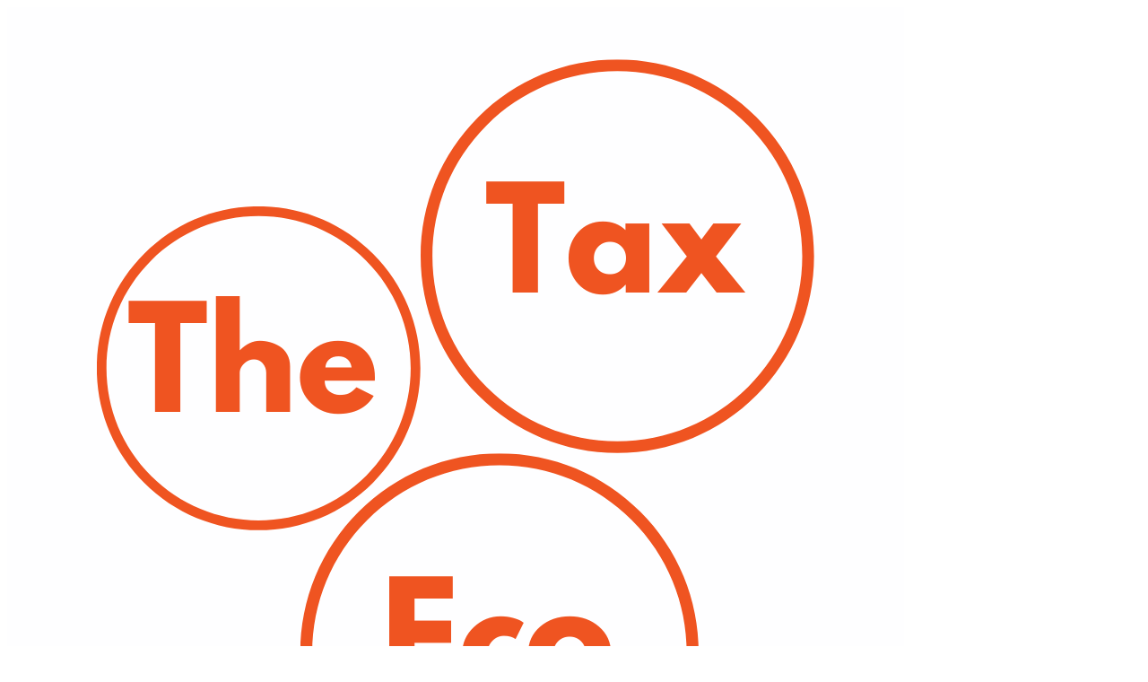

--- FILE ---
content_type: text/html; charset=UTF-8
request_url: https://thetaxeco.com/contact/
body_size: 1156
content:
<!DOCTYPE html><html lang="en" class="antialiased"><head><meta charSet="utf-8"/><meta name="viewport" content="width=device-width, initial-scale=1"/><meta http-equiv="Content-Security-Policy" content="
    default-src &#x27;self&#x27;;
    script-src
      &#x27;self&#x27;
      https://www.google.com/recaptcha/
      https://www.gstatic.com/recaptcha/
      https://maps.googleapis.com/  
      https://www.gstatic.com/recaptcha/releases/
      https://www.google-analytics.com/
      https://www.youtube.com/
      https://www.googletagmanager.com/gtag/
      &#x27;unsafe-inline&#x27;
      ;
    style-src
      &#x27;self&#x27;
      https://fonts.googleapis.com/
      https://fonts.gstatic.com/
      &#x27;unsafe-inline&#x27;
      ;
    img-src
      &#x27;self&#x27;
      data:
      https://www.google.com
      https://maps.gstatic.com/      
      https://*.googleusercontent.com 
      https://*.ggpht.com            
      https://photos.onedrive.com/
      https://1drv.ms/i/
      https://*.onedrive.com/       
      https://*.live.com/           
      https://*.office.com/      
      https://taxeco-public.s3.ap-south-1.amazonaws.com/
      https://www.insoftservices.uk/
      ;
    font-src
      &#x27;self&#x27;
      https://fonts.gstatic.com/
      https://fonts.googleapis.com/
      data:
      ;
    connect-src
      &#x27;self&#x27;
      https://maps.googleapis.com/    
      https://api.thetaxeco.com/
      https://*.thetaxeco.com/
      http://localhost:8080
      ws://localhost:24678/
      http://localhost:24678/
      https://www.google-analytics.com/
      https://www.googletagmanager.com/gtag/
      ;
    media-src
      &#x27;self&#x27;
      https://photos.onedrive.com/
      https://1drv.ms/i/
      https://taxeco-public.s3.ap-south-1.amazonaws.com/
      https://taxecosecured.s3.ap-south-1.amazonaws.com/
      https://taxecov2secured.s3.ap-south-1.amazonaws.com/
      https://www.insoftservices.uk/  
      ;
    frame-src
      &#x27;self&#x27;
      https://www.google.com/
      https://www.youtube.com/
      https://www.gstatic.com/recaptcha/
      https://www.google.com/recaptcha/
      https://maps.googleapis.com/
      ;
"/><link rel="preconnect" href="https://fonts.googleapis.com"/><link rel="preconnect" href="https://fonts.gstatic.com" crossorigin="anonymous"/><link rel="modulepreload" href="/assets/manifest-998f5abc.js"/><link rel="modulepreload" href="/assets/entry.client-CdBu0OW6.js"/><link rel="modulepreload" href="/assets/chunk-GNGMS2XR-DxpBA4Lo.js"/><link rel="modulepreload" href="/assets/root-BpRj080S.js"/><link rel="modulepreload" href="/assets/with-props-BrijJpSr.js"/><link rel="modulepreload" href="/assets/index-pQS41UmT.js"/><link rel="modulepreload" href="/assets/react-redux-Boc_9Gfn.js"/><link rel="modulepreload" href="/assets/cart.slice-DxhIsQJ1.js"/><link rel="modulepreload" href="/assets/CourseStructureSection-Bb16wONb.js"/><link rel="modulepreload" href="/assets/iconBase-brisfC6N.js"/><link rel="modulepreload" href="/assets/proxy-BNTKbH2B.js"/><link rel="stylesheet" href="/assets/root-B9DH2YBk.css"/><link rel="stylesheet" href="/assets/CourseStructureSection-BVgMHBlI.css"/><link rel="stylesheet" href="/assets/app-BFgO0T4X.css"/><link rel="stylesheet" href="https://fonts.googleapis.com/css2?family=Inter:ital,opsz,wght@0,14..32,100..900;1,14..32,100..900&amp;display=swap"/></head><body><script>
              console.log(
                "💿 Hey developer 👋. You can provide a way better UX than this " +
                "when your app is loading JS modules and/or running `clientLoader` " +
                "functions. Check out https://remix.run/route/hydrate-fallback " +
                "for more information."
              );
            </script><script>window.__reactRouterContext = {"basename":"/","future":{"unstable_middleware":false,"unstable_optimizeDeps":false,"unstable_splitRouteModules":false,"unstable_viteEnvironmentApi":false},"ssr":false,"isSpaMode":true};window.__reactRouterContext.stream = new ReadableStream({start(controller){window.__reactRouterContext.streamController = controller;}}).pipeThrough(new TextEncoderStream());</script><script type="module" async="">import "/assets/manifest-998f5abc.js";
import * as route0 from "/assets/root-BpRj080S.js";
  
  window.__reactRouterRouteModules = {"root":route0};

import("/assets/entry.client-CdBu0OW6.js");</script><!--$--><script>window.__reactRouterContext.streamController.enqueue("[{\"_1\":2,\"_6\":-5,\"_7\":-5},\"loaderData\",{\"_3\":-5,\"_4\":-5,\"_5\":-5},\"root\",\"routes/layout/HeaderFooter\",\"routes/home\",\"actionData\",\"errors\"]\n");</script><!--$--><script>window.__reactRouterContext.streamController.close();</script><!--/$--><!--/$--></body></html>

--- FILE ---
content_type: text/css; charset=UTF-8
request_url: https://thetaxeco.com/assets/root-B9DH2YBk.css
body_size: 10094
content:
/*! tailwindcss v4.0.17 | MIT License | https://tailwindcss.com */@layer theme{:root,:host{--font-sans:"Inter",ui-sans-serif,system-ui,sans-serif,"Apple Color Emoji","Segoe UI Emoji","Segoe UI Symbol","Noto Color Emoji";--font-mono:ui-monospace,SFMono-Regular,Menlo,Monaco,Consolas,"Liberation Mono","Courier New",monospace;--color-red-100:oklch(.936 .032 17.717);--color-red-200:#fecaca;--color-red-400:oklch(.704 .191 22.216);--color-red-500:#e3342f;--color-red-600:oklch(.577 .245 27.325);--color-red-700:oklch(.505 .213 27.518);--color-green-100:oklch(.962 .044 156.743);--color-green-200:#9ae6b4;--color-green-500:#16a085;--color-green-700:oklch(.527 .154 150.069);--color-cyan-300:oklch(.865 .127 207.078);--color-blue-100:oklch(.932 .032 255.585);--color-blue-300:oklch(.809 .105 251.813);--color-blue-400:oklch(.707 .165 254.624);--color-blue-500:oklch(.623 .214 259.815);--color-blue-600:oklch(.546 .245 262.881);--color-blue-700:oklch(.488 .243 264.376);--color-indigo-500:oklch(.585 .233 277.117);--color-slate-50:oklch(.984 .003 247.858);--color-slate-100:oklch(.968 .007 247.896);--color-slate-200:oklch(.929 .013 255.508);--color-slate-300:oklch(.869 .022 252.894);--color-slate-400:oklch(.704 .04 256.788);--color-slate-500:oklch(.554 .046 257.417);--color-slate-600:oklch(.446 .043 257.281);--color-slate-700:oklch(.372 .044 257.287);--color-slate-800:oklch(.279 .041 260.031);--color-slate-900:oklch(.208 .042 265.755);--color-gray-50:#f9fafb;--color-gray-100:#f3f4f6;--color-gray-200:#e5e7eb;--color-gray-300:#d1d5db;--color-gray-400:#9ca3af;--color-gray-500:#6b7280;--color-gray-600:#4b5563;--color-gray-700:#374151;--color-gray-800:#1f2937;--color-gray-900:#111827;--color-gray-950:oklch(.13 .028 261.692);--color-black:#000;--color-white:#fff;--spacing:.25rem;--container-xs:20rem;--container-md:28rem;--container-lg:32rem;--container-xl:36rem;--container-2xl:42rem;--container-3xl:48rem;--container-4xl:56rem;--container-7xl:80rem;--text-xs:.75rem;--text-xs--line-height:calc(1/.75);--text-sm:.875rem;--text-sm--line-height:calc(1.25/.875);--text-base:1rem;--text-base--line-height: 1.5 ;--text-lg:1.125rem;--text-lg--line-height:calc(1.75/1.125);--text-xl:1.25rem;--text-xl--line-height:calc(1.75/1.25);--text-2xl:1.5rem;--text-2xl--line-height:calc(2/1.5);--text-3xl:1.875rem;--text-3xl--line-height: 1.2 ;--text-4xl:2.25rem;--text-4xl--line-height:calc(2.5/2.25);--text-5xl:3rem;--text-5xl--line-height:1;--text-6xl:3.75rem;--text-6xl--line-height:1;--text-8xl:6rem;--text-8xl--line-height:1;--font-weight-extralight:200;--font-weight-light:300;--font-weight-normal:400;--font-weight-medium:500;--font-weight-semibold:600;--font-weight-bold:700;--font-weight-extrabold:800;--tracking-tight:-.025em;--tracking-wide:.025em;--tracking-wider:.05em;--leading-tight:1.25;--leading-relaxed:1.625;--radius-md:.375rem;--radius-lg:.5rem;--radius-xl:.75rem;--drop-shadow-md:0 3px 3px #0000001f;--ease-in-out:cubic-bezier(.4,0,.2,1);--animate-pulse:pulse 2s cubic-bezier(.4,0,.6,1)infinite;--animate-bounce:bounce 1s infinite;--blur-sm:8px;--aspect-video:16/9;--default-transition-duration:.15s;--default-transition-timing-function:cubic-bezier(.4,0,.2,1);--default-font-family:var(--font-sans);--default-mono-font-family:var(--font-mono);--color-primarylight-100:#145da0;--color-primarylight-300:#427db3;--color-primarylight-400:#5a8dbc;--color-primarylight-500:#729dc6;--color-primarylight-600:#89aecf;--color-primarylight-700:#a1bed9;--color-primarylight-900:#e7eef5;--color-primarydark-100:#145da0;--color-primarydark-200:#125390;--color-primarydark-300:#104a80;--color-primarydark-400:#0e4170;--color-primarydark-500:#0c3760;--color-primarydark-600:#0a2e50;--color-primarydark-700:#082540;--color-primarydark-800:#061b30;--color-primarydark-900:#041220;--color-secondarylight-100:#ef5421;--color-secondarylight-200:#f06233;--color-secondarylight-300:#f27046;--color-secondarylight-400:#f37e58;--color-secondarylight-500:#f48c6a;--color-secondarylight-600:#f69a7c;--color-secondarylight-700:#f7a98f;--color-secondarylight-800:#f8b7a1;--color-secondarydark-100:#6b2008;--color-secondarydark-200:#902b0a;--color-secondarydark-300:#a2310c;--color-secondarydark-400:#b5360d;--color-secondarydark-500:#c73c0e;--color-secondarydark-600:#d94210;--color-secondarydark-700:#eb4711;--color-secondarydark-800:#d94210;--color-secondarydark-900:#ef5421;--color-tertiary-600:#d91c4c}}@layer base{*,:after,:before,::backdrop{box-sizing:border-box;border:0 solid;margin:0;padding:0}::file-selector-button{box-sizing:border-box;border:0 solid;margin:0;padding:0}html,:host{-webkit-text-size-adjust:100%;-moz-tab-size:4;tab-size:4;line-height:1.5;font-family:var(--default-font-family,ui-sans-serif,system-ui,sans-serif,"Apple Color Emoji","Segoe UI Emoji","Segoe UI Symbol","Noto Color Emoji");font-feature-settings:var(--default-font-feature-settings,normal);font-variation-settings:var(--default-font-variation-settings,normal);-webkit-tap-highlight-color:transparent}hr{height:0;color:inherit;border-top-width:1px}abbr:where([title]){-webkit-text-decoration:underline dotted;text-decoration:underline dotted}h1,h2,h3,h4,h5,h6{font-size:inherit;font-weight:inherit}a{color:inherit;-webkit-text-decoration:inherit;text-decoration:inherit}b,strong{font-weight:bolder}code,kbd,samp,pre{font-family:var(--default-mono-font-family,ui-monospace,SFMono-Regular,Menlo,Monaco,Consolas,"Liberation Mono","Courier New",monospace);font-feature-settings:var(--default-mono-font-feature-settings,normal);font-variation-settings:var(--default-mono-font-variation-settings,normal);font-size:1em}small{font-size:80%}sub,sup{vertical-align:baseline;font-size:75%;line-height:0;position:relative}sub{bottom:-.25em}sup{top:-.5em}table{text-indent:0;border-color:inherit;border-collapse:collapse}:-moz-focusring{outline:auto}progress{vertical-align:baseline}summary{display:list-item}ol,ul,menu{list-style:none}img,svg,video,canvas,audio,iframe,embed,object{vertical-align:middle;display:block}img,video{max-width:100%;height:auto}button,input,select,optgroup,textarea{font:inherit;font-feature-settings:inherit;font-variation-settings:inherit;letter-spacing:inherit;color:inherit;opacity:1;background-color:#0000;border-radius:0}::file-selector-button{font:inherit;font-feature-settings:inherit;font-variation-settings:inherit;letter-spacing:inherit;color:inherit;opacity:1;background-color:#0000;border-radius:0}:where(select:is([multiple],[size])) optgroup{font-weight:bolder}:where(select:is([multiple],[size])) optgroup option{padding-inline-start:20px}::file-selector-button{margin-inline-end:4px}::placeholder{opacity:1}@supports (not ((-webkit-appearance:-apple-pay-button))) or (contain-intrinsic-size:1px){::placeholder{color:color-mix(in oklab,currentColor 50%,transparent)}}textarea{resize:vertical}::-webkit-search-decoration{-webkit-appearance:none}::-webkit-date-and-time-value{min-height:1lh;text-align:inherit}::-webkit-datetime-edit{display:inline-flex}::-webkit-datetime-edit-fields-wrapper{padding:0}::-webkit-datetime-edit{padding-block:0}::-webkit-datetime-edit-year-field{padding-block:0}::-webkit-datetime-edit-month-field{padding-block:0}::-webkit-datetime-edit-day-field{padding-block:0}::-webkit-datetime-edit-hour-field{padding-block:0}::-webkit-datetime-edit-minute-field{padding-block:0}::-webkit-datetime-edit-second-field{padding-block:0}::-webkit-datetime-edit-millisecond-field{padding-block:0}::-webkit-datetime-edit-meridiem-field{padding-block:0}:-moz-ui-invalid{box-shadow:none}button,input:where([type=button],[type=reset],[type=submit]){-webkit-appearance:button;-moz-appearance:button;appearance:button}::file-selector-button{-webkit-appearance:button;-moz-appearance:button;appearance:button}::-webkit-inner-spin-button{height:auto}::-webkit-outer-spin-button{height:auto}[hidden]:where(:not([hidden=until-found])){display:none!important}}@layer components;@layer utilities{.visible{visibility:visible}.absolute{position:absolute}.fixed{position:fixed}.relative{position:relative}.static{position:static}.sticky{position:sticky}.inset-0{inset:calc(var(--spacing)*0)}.inset-y-0{inset-block:calc(var(--spacing)*0)}.top-0{top:calc(var(--spacing)*0)}.right-0{right:calc(var(--spacing)*0)}.z-0{z-index:0}.z-10{z-index:10}.z-20{z-index:20}.z-40{z-index:40}.z-50{z-index:50}.z-\[0\]{z-index:0}.z-\[998\]{z-index:998}.z-\[999\]{z-index:999}.order-first{order:-9999}.col-span-1{grid-column:span 1/span 1}.col-span-2{grid-column:span 2/span 2}.col-span-5{grid-column:span 5/span 5}.container{width:100%}@media (width>=40rem){.container{max-width:40rem}}@media (width>=48rem){.container{max-width:48rem}}@media (width>=64rem){.container{max-width:64rem}}@media (width>=80rem){.container{max-width:80rem}}@media (width>=96rem){.container{max-width:96rem}}.m-2{margin:calc(var(--spacing)*2)}.m-4{margin:calc(var(--spacing)*4)}.m-8{margin:calc(var(--spacing)*8)}.m-auto{margin:auto}.mx-2{margin-inline:calc(var(--spacing)*2)}.mx-4{margin-inline:calc(var(--spacing)*4)}.mx-8{margin-inline:calc(var(--spacing)*8)}.mx-auto{margin-inline:auto}.my-1{margin-block:calc(var(--spacing)*1)}.my-2{margin-block:calc(var(--spacing)*2)}.my-6{margin-block:calc(var(--spacing)*6)}.my-8{margin-block:calc(var(--spacing)*8)}.mt-1{margin-top:calc(var(--spacing)*1)}.mt-2{margin-top:calc(var(--spacing)*2)}.mt-4{margin-top:calc(var(--spacing)*4)}.mt-6{margin-top:calc(var(--spacing)*6)}.mt-8{margin-top:calc(var(--spacing)*8)}.mt-10{margin-top:calc(var(--spacing)*10)}.mt-16{margin-top:calc(var(--spacing)*16)}.-mr-2{margin-right:calc(var(--spacing)*-2)}.mr-2{margin-right:calc(var(--spacing)*2)}.mr-3{margin-right:calc(var(--spacing)*3)}.mr-4{margin-right:calc(var(--spacing)*4)}.mr-10{margin-right:calc(var(--spacing)*10)}.mb-1{margin-bottom:calc(var(--spacing)*1)}.mb-2{margin-bottom:calc(var(--spacing)*2)}.mb-3{margin-bottom:calc(var(--spacing)*3)}.mb-4{margin-bottom:calc(var(--spacing)*4)}.mb-5{margin-bottom:calc(var(--spacing)*5)}.mb-6{margin-bottom:calc(var(--spacing)*6)}.mb-8{margin-bottom:calc(var(--spacing)*8)}.mb-10{margin-bottom:calc(var(--spacing)*10)}.mb-12{margin-bottom:calc(var(--spacing)*12)}.mb-20{margin-bottom:calc(var(--spacing)*20)}.mb-24{margin-bottom:calc(var(--spacing)*24)}.-ml-2{margin-left:calc(var(--spacing)*-2)}.ml-1{margin-left:calc(var(--spacing)*1)}.ml-2{margin-left:calc(var(--spacing)*2)}.ml-4{margin-left:calc(var(--spacing)*4)}.ml-5{margin-left:calc(var(--spacing)*5)}.ml-6{margin-left:calc(var(--spacing)*6)}.ml-8{margin-left:calc(var(--spacing)*8)}.ml-16{margin-left:calc(var(--spacing)*16)}.ml-auto{margin-left:auto}.line-clamp-2{-webkit-line-clamp:2;-webkit-box-orient:vertical;display:-webkit-box;overflow:hidden}.block{display:block}.flex{display:flex}.grid{display:grid}.hidden{display:none}.inline-block{display:inline-block}.inline-flex{display:inline-flex}.aspect-video{aspect-ratio:var(--aspect-video)}.size-1\/2{width:50%;height:50%}.size-3\/4{width:75%;height:75%}.h-2{height:calc(var(--spacing)*2)}.h-5{height:calc(var(--spacing)*5)}.h-6{height:calc(var(--spacing)*6)}.h-8{height:calc(var(--spacing)*8)}.h-10{height:calc(var(--spacing)*10)}.h-12{height:calc(var(--spacing)*12)}.h-16{height:calc(var(--spacing)*16)}.h-32{height:calc(var(--spacing)*32)}.h-48{height:calc(var(--spacing)*48)}.h-64{height:calc(var(--spacing)*64)}.h-80{height:calc(var(--spacing)*80)}.h-auto{height:auto}.h-full{height:100%}.h-screen{height:100vh}.h-svh{height:100svh}.max-h-\[60vh\]{max-height:60vh}.max-h-\[90vh\]{max-height:90vh}.min-h-screen{min-height:100vh}.w-1\/2{width:50%}.w-1\/3{width:33.3333%}.w-3\/4{width:75%}.w-5{width:calc(var(--spacing)*5)}.w-6{width:calc(var(--spacing)*6)}.w-6\/12{width:50%}.w-8{width:calc(var(--spacing)*8)}.w-10{width:calc(var(--spacing)*10)}.w-12{width:calc(var(--spacing)*12)}.w-16{width:calc(var(--spacing)*16)}.w-32{width:calc(var(--spacing)*32)}.w-56{width:calc(var(--spacing)*56)}.w-64{width:calc(var(--spacing)*64)}.w-72{width:calc(var(--spacing)*72)}.w-auto{width:auto}.w-full{width:100%}.w-screen{width:100vw}.max-w-2xl{max-width:var(--container-2xl)}.max-w-3xl{max-width:var(--container-3xl)}.max-w-4xl{max-width:var(--container-4xl)}.max-w-7xl{max-width:var(--container-7xl)}.max-w-lg{max-width:var(--container-lg)}.max-w-md{max-width:var(--container-md)}.max-w-none{max-width:none}.max-w-xl{max-width:var(--container-xl)}.max-w-xs{max-width:var(--container-xs)}.min-w-full{min-width:100%}.flex-1{flex:1}.flex-shrink-0{flex-shrink:0}.flex-grow{flex-grow:1}.table-auto{table-layout:auto}.border-separate{border-collapse:separate}.origin-top-right{transform-origin:100% 0}.rotate-0{rotate:none}.rotate-180{rotate:180deg}.transform{transform:var(--tw-rotate-x)var(--tw-rotate-y)var(--tw-rotate-z)var(--tw-skew-x)var(--tw-skew-y)}.animate-bounce{animation:var(--animate-bounce)}.animate-pulse{animation:var(--animate-pulse)}.cursor-pointer{cursor:pointer}.list-inside{list-style-position:inside}.list-outside{list-style-position:outside}.list-decimal{list-style-type:decimal}.list-disc{list-style-type:disc}.appearance-none{-webkit-appearance:none;-moz-appearance:none;appearance:none}.grid-flow-row{grid-auto-flow:row}.grid-cols-1{grid-template-columns:repeat(1,minmax(0,1fr))}.grid-cols-8{grid-template-columns:repeat(8,minmax(0,1fr))}.grid-rows-1{grid-template-rows:repeat(1,minmax(0,1fr))}.grid-rows-4{grid-template-rows:repeat(4,minmax(0,1fr))}.flex-col{flex-direction:column}.flex-row{flex-direction:row}.items-center{align-items:center}.items-end{align-items:flex-end}.items-start{align-items:flex-start}.items-stretch{align-items:stretch}.justify-around{justify-content:space-around}.justify-between{justify-content:space-between}.justify-center{justify-content:center}.justify-end{justify-content:flex-end}.justify-start{justify-content:flex-start}.justify-items-start{justify-items:start}.gap-1{gap:calc(var(--spacing)*1)}.gap-2{gap:calc(var(--spacing)*2)}.gap-3{gap:calc(var(--spacing)*3)}.gap-4{gap:calc(var(--spacing)*4)}.gap-6{gap:calc(var(--spacing)*6)}.gap-8{gap:calc(var(--spacing)*8)}.gap-12{gap:calc(var(--spacing)*12)}.gap-16{gap:calc(var(--spacing)*16)}:where(.space-y-1>:not(:last-child)){--tw-space-y-reverse:0;margin-block-start:calc(calc(var(--spacing)*1)*var(--tw-space-y-reverse));margin-block-end:calc(calc(var(--spacing)*1)*calc(1 - var(--tw-space-y-reverse)))}:where(.space-y-2>:not(:last-child)){--tw-space-y-reverse:0;margin-block-start:calc(calc(var(--spacing)*2)*var(--tw-space-y-reverse));margin-block-end:calc(calc(var(--spacing)*2)*calc(1 - var(--tw-space-y-reverse)))}:where(.space-y-3>:not(:last-child)){--tw-space-y-reverse:0;margin-block-start:calc(calc(var(--spacing)*3)*var(--tw-space-y-reverse));margin-block-end:calc(calc(var(--spacing)*3)*calc(1 - var(--tw-space-y-reverse)))}:where(.space-y-4>:not(:last-child)){--tw-space-y-reverse:0;margin-block-start:calc(calc(var(--spacing)*4)*var(--tw-space-y-reverse));margin-block-end:calc(calc(var(--spacing)*4)*calc(1 - var(--tw-space-y-reverse)))}:where(.space-y-6>:not(:last-child)){--tw-space-y-reverse:0;margin-block-start:calc(calc(var(--spacing)*6)*var(--tw-space-y-reverse));margin-block-end:calc(calc(var(--spacing)*6)*calc(1 - var(--tw-space-y-reverse)))}.gap-x-6{column-gap:calc(var(--spacing)*6)}.gap-x-8{column-gap:calc(var(--spacing)*8)}:where(.space-x-4>:not(:last-child)){--tw-space-x-reverse:0;margin-inline-start:calc(calc(var(--spacing)*4)*var(--tw-space-x-reverse));margin-inline-end:calc(calc(var(--spacing)*4)*calc(1 - var(--tw-space-x-reverse)))}.gap-y-2{row-gap:calc(var(--spacing)*2)}.gap-y-4{row-gap:calc(var(--spacing)*4)}.gap-y-16{row-gap:calc(var(--spacing)*16)}.overflow-hidden{overflow:hidden}.overflow-x-auto{overflow-x:auto}.overflow-y-auto{overflow-y:auto}.rounded{border-radius:.25rem}.rounded-full{border-radius:3.40282e38px}.rounded-lg{border-radius:var(--radius-lg)}.rounded-md{border-radius:var(--radius-md)}.rounded-xl{border-radius:var(--radius-xl)}.rounded-t-lg{border-top-left-radius:var(--radius-lg);border-top-right-radius:var(--radius-lg)}.rounded-l-lg{border-top-left-radius:var(--radius-lg);border-bottom-left-radius:var(--radius-lg)}.rounded-r-lg{border-top-right-radius:var(--radius-lg);border-bottom-right-radius:var(--radius-lg)}.border,.border-1{border-style:var(--tw-border-style);border-width:1px}.border-2{border-style:var(--tw-border-style);border-width:2px}.border-x-8{border-inline-style:var(--tw-border-style);border-inline-width:8px}.border-y-2{border-block-style:var(--tw-border-style);border-block-width:2px}.border-t{border-top-style:var(--tw-border-style);border-top-width:1px}.border-t-2{border-top-style:var(--tw-border-style);border-top-width:2px}.border-r-2{border-right-style:var(--tw-border-style);border-right-width:2px}.border-b{border-bottom-style:var(--tw-border-style);border-bottom-width:1px}.border-b-2{border-bottom-style:var(--tw-border-style);border-bottom-width:2px}.border-gray-200{border-color:var(--color-gray-200)}.border-gray-300{border-color:var(--color-gray-300)}.border-gray-400{border-color:var(--color-gray-400)}.border-gray-700{border-color:var(--color-gray-700)}.border-secondarydark-100{border-color:var(--color-secondarydark-100)}.border-secondarydark-200{border-color:var(--color-secondarydark-200)}.border-secondarylight-100{border-color:var(--color-secondarylight-100)}.border-slate-200{border-color:var(--color-slate-200)}.border-slate-700{border-color:var(--color-slate-700)}.border-b-gray-300{border-bottom-color:var(--color-gray-300)}.bg-black{background-color:var(--color-black)}.bg-black\/30{background-color:color-mix(in oklab,var(--color-black)30%,transparent)}.bg-blue-100{background-color:var(--color-blue-100)}.bg-blue-500{background-color:var(--color-blue-500)}.bg-blue-600{background-color:var(--color-blue-600)}.bg-gray-50{background-color:var(--color-gray-50)}.bg-gray-100{background-color:var(--color-gray-100)}.bg-gray-200{background-color:var(--color-gray-200)}.bg-gray-300{background-color:var(--color-gray-300)}.bg-gray-700{background-color:var(--color-gray-700)}.bg-gray-800{background-color:var(--color-gray-800)}.bg-gray-900{background-color:var(--color-gray-900)}.bg-green-100{background-color:var(--color-green-100)}.bg-green-200{background-color:var(--color-green-200)}.bg-green-500{background-color:var(--color-green-500)}.bg-primarydark-100{background-color:var(--color-primarydark-100)}.bg-primarydark-600{background-color:var(--color-primarydark-600)}.bg-primarydark-800{background-color:var(--color-primarydark-800)}.bg-primarylight-100{background-color:var(--color-primarylight-100)}.bg-primarylight-500{background-color:var(--color-primarylight-500)}.bg-primarylight-700{background-color:var(--color-primarylight-700)}.bg-red-100{background-color:var(--color-red-100)}.bg-red-200{background-color:var(--color-red-200)}.bg-red-500{background-color:var(--color-red-500)}.bg-secondarydark-100{background-color:var(--color-secondarydark-100)}.bg-secondarydark-200{background-color:var(--color-secondarydark-200)}.bg-secondarydark-300{background-color:var(--color-secondarydark-300)}.bg-secondarydark-500{background-color:var(--color-secondarydark-500)}.bg-secondarydark-600{background-color:var(--color-secondarydark-600)}.bg-secondarydark-900{background-color:var(--color-secondarydark-900)}.bg-secondarylight-100{background-color:var(--color-secondarylight-100)}.bg-secondarylight-200{background-color:var(--color-secondarylight-200)}.bg-slate-100{background-color:var(--color-slate-100)}.bg-slate-900{background-color:var(--color-slate-900)}.bg-tertiary-600{background-color:var(--color-tertiary-600)}.bg-transparent{background-color:#0000}.bg-white{background-color:var(--color-white)}.bg-gradient-to-r{--tw-gradient-position:to right in oklab;background-image:linear-gradient(var(--tw-gradient-stops))}.bg-\[url\(\'\/img\/Gemini_Generated_Image_slsbsoslsbsoslsb\.jpg\'\)\]{background-image:url(/img/Gemini_Generated_Image_slsbsoslsbsoslsb.jpg)}.from-gray-200{--tw-gradient-from:var(--color-gray-200);--tw-gradient-stops:var(--tw-gradient-via-stops,var(--tw-gradient-position),var(--tw-gradient-from)var(--tw-gradient-from-position),var(--tw-gradient-to)var(--tw-gradient-to-position))}.from-secondarydark-200{--tw-gradient-from:var(--color-secondarydark-200);--tw-gradient-stops:var(--tw-gradient-via-stops,var(--tw-gradient-position),var(--tw-gradient-from)var(--tw-gradient-from-position),var(--tw-gradient-to)var(--tw-gradient-to-position))}.from-secondarydark-500{--tw-gradient-from:var(--color-secondarydark-500);--tw-gradient-stops:var(--tw-gradient-via-stops,var(--tw-gradient-position),var(--tw-gradient-from)var(--tw-gradient-from-position),var(--tw-gradient-to)var(--tw-gradient-to-position))}.to-gray-300{--tw-gradient-to:var(--color-gray-300);--tw-gradient-stops:var(--tw-gradient-via-stops,var(--tw-gradient-position),var(--tw-gradient-from)var(--tw-gradient-from-position),var(--tw-gradient-to)var(--tw-gradient-to-position))}.to-secondarydark-700{--tw-gradient-to:var(--color-secondarydark-700);--tw-gradient-stops:var(--tw-gradient-via-stops,var(--tw-gradient-position),var(--tw-gradient-from)var(--tw-gradient-from-position),var(--tw-gradient-to)var(--tw-gradient-to-position))}.to-secondarydark-800{--tw-gradient-to:var(--color-secondarydark-800);--tw-gradient-stops:var(--tw-gradient-via-stops,var(--tw-gradient-position),var(--tw-gradient-from)var(--tw-gradient-from-position),var(--tw-gradient-to)var(--tw-gradient-to-position))}.to-secondarylight-500{--tw-gradient-to:var(--color-secondarylight-500);--tw-gradient-stops:var(--tw-gradient-via-stops,var(--tw-gradient-position),var(--tw-gradient-from)var(--tw-gradient-from-position),var(--tw-gradient-to)var(--tw-gradient-to-position))}.object-contain{object-fit:contain}.object-cover{object-fit:cover}.p-1{padding:calc(var(--spacing)*1)}.p-2{padding:calc(var(--spacing)*2)}.p-3{padding:calc(var(--spacing)*3)}.p-4{padding:calc(var(--spacing)*4)}.p-5{padding:calc(var(--spacing)*5)}.p-6{padding:calc(var(--spacing)*6)}.p-8{padding:calc(var(--spacing)*8)}.p-10{padding:calc(var(--spacing)*10)}.px-2{padding-inline:calc(var(--spacing)*2)}.px-3{padding-inline:calc(var(--spacing)*3)}.px-4{padding-inline:calc(var(--spacing)*4)}.px-5{padding-inline:calc(var(--spacing)*5)}.px-6{padding-inline:calc(var(--spacing)*6)}.px-8{padding-inline:calc(var(--spacing)*8)}.px-10{padding-inline:calc(var(--spacing)*10)}.px-16{padding-inline:calc(var(--spacing)*16)}.py-1{padding-block:calc(var(--spacing)*1)}.py-2{padding-block:calc(var(--spacing)*2)}.py-2\.5{padding-block:calc(var(--spacing)*2.5)}.py-3{padding-block:calc(var(--spacing)*3)}.py-4{padding-block:calc(var(--spacing)*4)}.py-8{padding-block:calc(var(--spacing)*8)}.py-10{padding-block:calc(var(--spacing)*10)}.py-12{padding-block:calc(var(--spacing)*12)}.py-16{padding-block:calc(var(--spacing)*16)}.py-20{padding-block:calc(var(--spacing)*20)}.py-24{padding-block:calc(var(--spacing)*24)}.py-40{padding-block:calc(var(--spacing)*40)}.pt-2{padding-top:calc(var(--spacing)*2)}.pt-4{padding-top:calc(var(--spacing)*4)}.pt-5{padding-top:calc(var(--spacing)*5)}.pt-6{padding-top:calc(var(--spacing)*6)}.pt-8{padding-top:calc(var(--spacing)*8)}.pt-16{padding-top:calc(var(--spacing)*16)}.pr-4{padding-right:calc(var(--spacing)*4)}.pb-2{padding-bottom:calc(var(--spacing)*2)}.pb-4{padding-bottom:calc(var(--spacing)*4)}.pb-6{padding-bottom:calc(var(--spacing)*6)}.pb-8{padding-bottom:calc(var(--spacing)*8)}.pb-10{padding-bottom:calc(var(--spacing)*10)}.pb-12{padding-bottom:calc(var(--spacing)*12)}.pl-2{padding-left:calc(var(--spacing)*2)}.pl-4{padding-left:calc(var(--spacing)*4)}.pl-5{padding-left:calc(var(--spacing)*5)}.text-center{text-align:center}.text-justify{text-align:justify}.text-left{text-align:left}.text-right{text-align:right}.text-start{text-align:start}.align-middle{vertical-align:middle}.text-2xl{font-size:var(--text-2xl);line-height:var(--tw-leading,var(--text-2xl--line-height))}.text-3xl{font-size:var(--text-3xl);line-height:var(--tw-leading,var(--text-3xl--line-height))}.text-4xl{font-size:var(--text-4xl);line-height:var(--tw-leading,var(--text-4xl--line-height))}.text-5xl{font-size:var(--text-5xl);line-height:var(--tw-leading,var(--text-5xl--line-height))}.text-6xl{font-size:var(--text-6xl);line-height:var(--tw-leading,var(--text-6xl--line-height))}.text-8xl{font-size:var(--text-8xl);line-height:var(--tw-leading,var(--text-8xl--line-height))}.text-base{font-size:var(--text-base);line-height:var(--tw-leading,var(--text-base--line-height))}.text-base\/7{font-size:var(--text-base);line-height:calc(var(--spacing)*7)}.text-lg{font-size:var(--text-lg);line-height:var(--tw-leading,var(--text-lg--line-height))}.text-sm{font-size:var(--text-sm);line-height:var(--tw-leading,var(--text-sm--line-height))}.text-xl{font-size:var(--text-xl);line-height:var(--tw-leading,var(--text-xl--line-height))}.text-xs{font-size:var(--text-xs);line-height:var(--tw-leading,var(--text-xs--line-height))}.text-\[8rem\]{font-size:8rem}.text-\[10rem\]{font-size:10rem}.text-\[12rem\]{font-size:12rem}.leading-relaxed{--tw-leading:var(--leading-relaxed);line-height:var(--leading-relaxed)}.leading-tight{--tw-leading:var(--leading-tight);line-height:var(--leading-tight)}.font-bold{--tw-font-weight:var(--font-weight-bold);font-weight:var(--font-weight-bold)}.font-extrabold{--tw-font-weight:var(--font-weight-extrabold);font-weight:var(--font-weight-extrabold)}.font-light{--tw-font-weight:var(--font-weight-light);font-weight:var(--font-weight-light)}.font-medium{--tw-font-weight:var(--font-weight-medium);font-weight:var(--font-weight-medium)}.font-normal{--tw-font-weight:var(--font-weight-normal);font-weight:var(--font-weight-normal)}.font-semibold{--tw-font-weight:var(--font-weight-semibold);font-weight:var(--font-weight-semibold)}.tracking-tight{--tw-tracking:var(--tracking-tight);letter-spacing:var(--tracking-tight)}.tracking-wide{--tw-tracking:var(--tracking-wide);letter-spacing:var(--tracking-wide)}.tracking-wider{--tw-tracking:var(--tracking-wider);letter-spacing:var(--tracking-wider)}.text-nowrap{text-wrap:nowrap}.text-wrap{text-wrap:wrap}.text-ellipsis{text-overflow:ellipsis}.text-blue-400{color:var(--color-blue-400)}.text-blue-500{color:var(--color-blue-500)}.text-blue-600{color:var(--color-blue-600)}.text-blue-700{color:var(--color-blue-700)}.text-cyan-300{color:var(--color-cyan-300)}.text-gray-100{color:var(--color-gray-100)}.text-gray-300{color:var(--color-gray-300)}.text-gray-400{color:var(--color-gray-400)}.text-gray-500{color:var(--color-gray-500)}.text-gray-600{color:var(--color-gray-600)}.text-gray-700{color:var(--color-gray-700)}.text-gray-800{color:var(--color-gray-800)}.text-gray-900{color:var(--color-gray-900)}.text-gray-950{color:var(--color-gray-950)}.text-green-700{color:var(--color-green-700)}.text-primarydark-100{color:var(--color-primarydark-100)}.text-primarydark-400{color:var(--color-primarydark-400)}.text-primarydark-600{color:var(--color-primarydark-600)}.text-primarydark-900{color:var(--color-primarydark-900)}.text-primarylight-100{color:var(--color-primarylight-100)}.text-red-500{color:var(--color-red-500)}.text-red-600{color:var(--color-red-600)}.text-red-700{color:var(--color-red-700)}.text-secondarydark-100{color:var(--color-secondarydark-100)}.text-secondarydark-200{color:var(--color-secondarydark-200)}.text-secondarydark-300{color:var(--color-secondarydark-300)}.text-secondarydark-400{color:var(--color-secondarydark-400)}.text-secondarydark-500{color:var(--color-secondarydark-500)}.text-secondarydark-600{color:var(--color-secondarydark-600)}.text-secondarydark-700{color:var(--color-secondarydark-700)}.text-secondarydark-900{color:var(--color-secondarydark-900)}.text-secondarylight-100{color:var(--color-secondarylight-100)}.text-slate-300{color:var(--color-slate-300)}.text-slate-400{color:var(--color-slate-400)}.text-slate-500{color:var(--color-slate-500)}.text-slate-600{color:var(--color-slate-600)}.text-slate-700{color:var(--color-slate-700)}.text-slate-800{color:var(--color-slate-800)}.text-slate-900{color:var(--color-slate-900)}.text-white{color:var(--color-white)}.lowercase{text-transform:lowercase}.uppercase{text-transform:uppercase}.italic{font-style:italic}.line-through{text-decoration-line:line-through}.underline{text-decoration-line:underline}.antialiased{-webkit-font-smoothing:antialiased;-moz-osx-font-smoothing:grayscale}.opacity-80{opacity:.8}.shadow{--tw-shadow:0 1px 3px 0 var(--tw-shadow-color,#0000001a),0 1px 2px -1px var(--tw-shadow-color,#0000001a);box-shadow:var(--tw-inset-shadow),var(--tw-inset-ring-shadow),var(--tw-ring-offset-shadow),var(--tw-ring-shadow),var(--tw-shadow)}.shadow-2xl{--tw-shadow:0 25px 50px -12px var(--tw-shadow-color,#00000040);box-shadow:var(--tw-inset-shadow),var(--tw-inset-ring-shadow),var(--tw-ring-offset-shadow),var(--tw-ring-shadow),var(--tw-shadow)}.shadow-lg{--tw-shadow:0 10px 15px -3px var(--tw-shadow-color,#0000001a),0 4px 6px -4px var(--tw-shadow-color,#0000001a);box-shadow:var(--tw-inset-shadow),var(--tw-inset-ring-shadow),var(--tw-ring-offset-shadow),var(--tw-ring-shadow),var(--tw-shadow)}.shadow-md{--tw-shadow:0 4px 6px -1px var(--tw-shadow-color,#0000001a),0 2px 4px -2px var(--tw-shadow-color,#0000001a);box-shadow:var(--tw-inset-shadow),var(--tw-inset-ring-shadow),var(--tw-ring-offset-shadow),var(--tw-ring-shadow),var(--tw-shadow)}.shadow-sm{--tw-shadow:0 1px 3px 0 var(--tw-shadow-color,#0000001a),0 1px 2px -1px var(--tw-shadow-color,#0000001a);box-shadow:var(--tw-inset-shadow),var(--tw-inset-ring-shadow),var(--tw-ring-offset-shadow),var(--tw-ring-shadow),var(--tw-shadow)}.shadow-xl{--tw-shadow:0 20px 25px -5px var(--tw-shadow-color,#0000001a),0 8px 10px -6px var(--tw-shadow-color,#0000001a);box-shadow:var(--tw-inset-shadow),var(--tw-inset-ring-shadow),var(--tw-ring-offset-shadow),var(--tw-ring-shadow),var(--tw-shadow)}.ring-1{--tw-ring-shadow:var(--tw-ring-inset,)0 0 0 calc(1px + var(--tw-ring-offset-width))var(--tw-ring-color,currentColor);box-shadow:var(--tw-inset-shadow),var(--tw-inset-ring-shadow),var(--tw-ring-offset-shadow),var(--tw-ring-shadow),var(--tw-shadow)}.ring-2{--tw-ring-shadow:var(--tw-ring-inset,)0 0 0 calc(2px + var(--tw-ring-offset-width))var(--tw-ring-color,currentColor);box-shadow:var(--tw-inset-shadow),var(--tw-inset-ring-shadow),var(--tw-ring-offset-shadow),var(--tw-ring-shadow),var(--tw-shadow)}.shadow-gray-200{--tw-shadow-color:var(--color-gray-200)}.shadow-gray-400{--tw-shadow-color:var(--color-gray-400)}.shadow-gray-500{--tw-shadow-color:var(--color-gray-500)}.shadow-secondarydark-100{--tw-shadow-color:var(--color-secondarydark-100)}.shadow-secondarydark-200{--tw-shadow-color:var(--color-secondarydark-200)}.shadow-secondarylight-100{--tw-shadow-color:var(--color-secondarylight-100)}.shadow-secondarylight-700{--tw-shadow-color:var(--color-secondarylight-700)}.ring-black{--tw-ring-color:var(--color-black)}.ring-blue-500{--tw-ring-color:var(--color-blue-500)}.drop-shadow-md{--tw-drop-shadow:drop-shadow(var(--drop-shadow-md));filter:var(--tw-blur,)var(--tw-brightness,)var(--tw-contrast,)var(--tw-grayscale,)var(--tw-hue-rotate,)var(--tw-invert,)var(--tw-saturate,)var(--tw-sepia,)var(--tw-drop-shadow,)}.filter{filter:var(--tw-blur,)var(--tw-brightness,)var(--tw-contrast,)var(--tw-grayscale,)var(--tw-hue-rotate,)var(--tw-invert,)var(--tw-saturate,)var(--tw-sepia,)var(--tw-drop-shadow,)}.backdrop-blur-sm{--tw-backdrop-blur:blur(var(--blur-sm));-webkit-backdrop-filter:var(--tw-backdrop-blur,)var(--tw-backdrop-brightness,)var(--tw-backdrop-contrast,)var(--tw-backdrop-grayscale,)var(--tw-backdrop-hue-rotate,)var(--tw-backdrop-invert,)var(--tw-backdrop-opacity,)var(--tw-backdrop-saturate,)var(--tw-backdrop-sepia,);backdrop-filter:var(--tw-backdrop-blur,)var(--tw-backdrop-brightness,)var(--tw-backdrop-contrast,)var(--tw-backdrop-grayscale,)var(--tw-backdrop-hue-rotate,)var(--tw-backdrop-invert,)var(--tw-backdrop-opacity,)var(--tw-backdrop-saturate,)var(--tw-backdrop-sepia,)}.transition{transition-property:color,background-color,border-color,outline-color,text-decoration-color,fill,stroke,--tw-gradient-from,--tw-gradient-via,--tw-gradient-to,opacity,box-shadow,transform,translate,scale,rotate,filter,-webkit-backdrop-filter,backdrop-filter;transition-timing-function:var(--tw-ease,var(--default-transition-timing-function));transition-duration:var(--tw-duration,var(--default-transition-duration))}.transition-all{transition-property:all;transition-timing-function:var(--tw-ease,var(--default-transition-timing-function));transition-duration:var(--tw-duration,var(--default-transition-duration))}.transition-colors{transition-property:color,background-color,border-color,outline-color,text-decoration-color,fill,stroke,--tw-gradient-from,--tw-gradient-via,--tw-gradient-to;transition-timing-function:var(--tw-ease,var(--default-transition-timing-function));transition-duration:var(--tw-duration,var(--default-transition-duration))}.transition-opacity{transition-property:opacity;transition-timing-function:var(--tw-ease,var(--default-transition-timing-function));transition-duration:var(--tw-duration,var(--default-transition-duration))}.transition-shadow{transition-property:box-shadow;transition-timing-function:var(--tw-ease,var(--default-transition-timing-function));transition-duration:var(--tw-duration,var(--default-transition-duration))}.transition-transform{transition-property:transform,translate,scale,rotate;transition-timing-function:var(--tw-ease,var(--default-transition-timing-function));transition-duration:var(--tw-duration,var(--default-transition-duration))}.duration-150{--tw-duration:.15s;transition-duration:.15s}.duration-200{--tw-duration:.2s;transition-duration:.2s}.duration-300{--tw-duration:.3s;transition-duration:.3s}.ease-in-out{--tw-ease:var(--ease-in-out);transition-timing-function:var(--ease-in-out)}@media (hover:hover){.group-hover\:scale-105:is(:where(.group):hover *){--tw-scale-x:105%;--tw-scale-y:105%;--tw-scale-z:105%;scale:var(--tw-scale-x)var(--tw-scale-y)}.group-hover\:text-blue-600:is(:where(.group):hover *){color:var(--color-blue-600)}.group-hover\:text-secondarydark-200:is(:where(.group):hover *){color:var(--color-secondarydark-200)}.group-hover\:text-secondarydark-600:is(:where(.group):hover *){color:var(--color-secondarydark-600)}.hover\:scale-105:hover{--tw-scale-x:105%;--tw-scale-y:105%;--tw-scale-z:105%;scale:var(--tw-scale-x)var(--tw-scale-y)}.hover\:bg-blue-600:hover{background-color:var(--color-blue-600)}.hover\:bg-blue-700:hover{background-color:var(--color-blue-700)}.hover\:bg-gray-50:hover{background-color:var(--color-gray-50)}.hover\:bg-gray-100:hover{background-color:var(--color-gray-100)}.hover\:bg-gray-200:hover{background-color:var(--color-gray-200)}.hover\:bg-gray-400:hover{background-color:var(--color-gray-400)}.hover\:bg-gray-600:hover{background-color:var(--color-gray-600)}.hover\:bg-gray-700:hover{background-color:var(--color-gray-700)}.hover\:bg-primarydark-400:hover{background-color:var(--color-primarydark-400)}.hover\:bg-primarydark-500:hover{background-color:var(--color-primarydark-500)}.hover\:bg-primarydark-700:hover{background-color:var(--color-primarydark-700)}.hover\:bg-primarylight-600:hover{background-color:var(--color-primarylight-600)}.hover\:bg-primarylight-700:hover{background-color:var(--color-primarylight-700)}.hover\:bg-red-700:hover{background-color:var(--color-red-700)}.hover\:bg-secondarydark-200:hover{background-color:var(--color-secondarydark-200)}.hover\:bg-secondarydark-700:hover{background-color:var(--color-secondarydark-700)}.hover\:bg-secondarydark-900:hover{background-color:var(--color-secondarydark-900)}.hover\:bg-secondarylight-100:hover{background-color:var(--color-secondarylight-100)}.hover\:bg-slate-100:hover{background-color:var(--color-slate-100)}.hover\:from-secondarydark-700:hover{--tw-gradient-from:var(--color-secondarydark-700);--tw-gradient-stops:var(--tw-gradient-via-stops,var(--tw-gradient-position),var(--tw-gradient-from)var(--tw-gradient-from-position),var(--tw-gradient-to)var(--tw-gradient-to-position))}.hover\:to-secondarydark-900:hover{--tw-gradient-to:var(--color-secondarydark-900);--tw-gradient-stops:var(--tw-gradient-via-stops,var(--tw-gradient-position),var(--tw-gradient-from)var(--tw-gradient-from-position),var(--tw-gradient-to)var(--tw-gradient-to-position))}.hover\:text-blue-400:hover{color:var(--color-blue-400)}.hover\:text-blue-600:hover{color:var(--color-blue-600)}.hover\:text-gray-600:hover{color:var(--color-gray-600)}.hover\:text-primarylight-500:hover{color:var(--color-primarylight-500)}.hover\:text-red-500:hover{color:var(--color-red-500)}.hover\:text-white:hover{color:var(--color-white)}.hover\:underline:hover{text-decoration-line:underline}.hover\:shadow-lg:hover{--tw-shadow:0 10px 15px -3px var(--tw-shadow-color,#0000001a),0 4px 6px -4px var(--tw-shadow-color,#0000001a);box-shadow:var(--tw-inset-shadow),var(--tw-inset-ring-shadow),var(--tw-ring-offset-shadow),var(--tw-ring-shadow),var(--tw-shadow)}.hover\:shadow-xl:hover{--tw-shadow:0 20px 25px -5px var(--tw-shadow-color,#0000001a),0 8px 10px -6px var(--tw-shadow-color,#0000001a);box-shadow:var(--tw-inset-shadow),var(--tw-inset-ring-shadow),var(--tw-ring-offset-shadow),var(--tw-ring-shadow),var(--tw-shadow)}}.focus\:border-primarydark-500:focus{border-color:var(--color-primarydark-500)}.focus\:border-secondarydark-500:focus{border-color:var(--color-secondarydark-500)}.focus\:ring-2:focus{--tw-ring-shadow:var(--tw-ring-inset,)0 0 0 calc(2px + var(--tw-ring-offset-width))var(--tw-ring-color,currentColor);box-shadow:var(--tw-inset-shadow),var(--tw-inset-ring-shadow),var(--tw-ring-offset-shadow),var(--tw-ring-shadow),var(--tw-shadow)}.focus\:ring-blue-500:focus{--tw-ring-color:var(--color-blue-500)}.focus\:ring-gray-500:focus{--tw-ring-color:var(--color-gray-500)}.focus\:ring-gray-600:focus{--tw-ring-color:var(--color-gray-600)}.focus\:ring-indigo-500:focus{--tw-ring-color:var(--color-indigo-500)}.focus\:ring-primarydark-500:focus{--tw-ring-color:var(--color-primarydark-500)}.focus\:ring-primarylight-300:focus{--tw-ring-color:var(--color-primarylight-300)}.focus\:ring-secondarydark-500:focus{--tw-ring-color:var(--color-secondarydark-500)}.focus\:ring-offset-2:focus{--tw-ring-offset-width:2px;--tw-ring-offset-shadow:var(--tw-ring-inset,)0 0 0 var(--tw-ring-offset-width)var(--tw-ring-offset-color)}.focus\:outline-none:focus{--tw-outline-style:none;outline-style:none}.focus\:ring-inset:focus{--tw-ring-inset:inset}.focus-visible\:ring-2:focus-visible{--tw-ring-shadow:var(--tw-ring-inset,)0 0 0 calc(2px + var(--tw-ring-offset-width))var(--tw-ring-color,currentColor);box-shadow:var(--tw-inset-shadow),var(--tw-inset-ring-shadow),var(--tw-ring-offset-shadow),var(--tw-ring-shadow),var(--tw-shadow)}.focus-visible\:ring-secondarydark-500:focus-visible{--tw-ring-color:var(--color-secondarydark-500)}.disabled\:opacity-60:disabled{opacity:.6}@media (width>=40rem){.sm\:mb-8{margin-bottom:calc(var(--spacing)*8)}.sm\:block{display:block}.sm\:w-80{width:calc(var(--spacing)*80)}.sm\:w-auto{width:auto}.sm\:grid-cols-1{grid-template-columns:repeat(1,minmax(0,1fr))}.sm\:flex-row{flex-direction:row}.sm\:flex-wrap{flex-wrap:wrap}.sm\:items-end{align-items:flex-end}.sm\:gap-4{gap:calc(var(--spacing)*4)}:where(.sm\:space-y-0>:not(:last-child)){--tw-space-y-reverse:0;margin-block-start:calc(calc(var(--spacing)*0)*var(--tw-space-y-reverse));margin-block-end:calc(calc(var(--spacing)*0)*calc(1 - var(--tw-space-y-reverse)))}:where(.sm\:space-x-3>:not(:last-child)){--tw-space-x-reverse:0;margin-inline-start:calc(calc(var(--spacing)*3)*var(--tw-space-x-reverse));margin-inline-end:calc(calc(var(--spacing)*3)*calc(1 - var(--tw-space-x-reverse)))}.sm\:p-4{padding:calc(var(--spacing)*4)}.sm\:px-6{padding-inline:calc(var(--spacing)*6)}.sm\:px-10{padding-inline:calc(var(--spacing)*10)}.sm\:py-12{padding-block:calc(var(--spacing)*12)}.sm\:py-32{padding-block:calc(var(--spacing)*32)}.sm\:text-left{text-align:left}.sm\:text-2xl{font-size:var(--text-2xl);line-height:var(--tw-leading,var(--text-2xl--line-height))}.sm\:text-3xl{font-size:var(--text-3xl);line-height:var(--tw-leading,var(--text-3xl--line-height))}.sm\:text-4xl{font-size:var(--text-4xl);line-height:var(--tw-leading,var(--text-4xl--line-height))}.sm\:text-5xl{font-size:var(--text-5xl);line-height:var(--tw-leading,var(--text-5xl--line-height))}.sm\:text-base{font-size:var(--text-base);line-height:var(--tw-leading,var(--text-base--line-height))}.sm\:text-sm{font-size:var(--text-sm);line-height:var(--tw-leading,var(--text-sm--line-height))}}@media (width>=48rem){.md\:col-span-1{grid-column:span 1/span 1}.md\:m-8{margin:calc(var(--spacing)*8)}.md\:mx-0{margin-inline:calc(var(--spacing)*0)}.md\:mx-4{margin-inline:calc(var(--spacing)*4)}.md\:mx-auto{margin-inline:auto}.md\:my-auto{margin-block:auto}.md\:mt-2{margin-top:calc(var(--spacing)*2)}.md\:mt-4{margin-top:calc(var(--spacing)*4)}.md\:mt-8{margin-top:calc(var(--spacing)*8)}.md\:mr-0{margin-right:calc(var(--spacing)*0)}.md\:mr-2{margin-right:calc(var(--spacing)*2)}.md\:mr-16{margin-right:calc(var(--spacing)*16)}.md\:mb-0{margin-bottom:calc(var(--spacing)*0)}.md\:mb-4{margin-bottom:calc(var(--spacing)*4)}.md\:mb-8{margin-bottom:calc(var(--spacing)*8)}.md\:mb-12{margin-bottom:calc(var(--spacing)*12)}.md\:ml-0{margin-left:calc(var(--spacing)*0)}.md\:ml-8{margin-left:calc(var(--spacing)*8)}.md\:block{display:block}.md\:flex{display:flex}.md\:size-2\/3{width:66.6667%;height:66.6667%}.md\:size-3\/4{width:75%;height:75%}.md\:size-8\/12{width:66.6667%;height:66.6667%}.md\:h-12{height:calc(var(--spacing)*12)}.md\:h-14{height:calc(var(--spacing)*14)}.md\:h-20{height:calc(var(--spacing)*20)}.md\:h-\[480px\]{height:480px}.md\:max-h-\[70vh\]{max-height:70vh}.md\:w-1\/2{width:50%}.md\:w-2\/3{width:66.6667%}.md\:w-3\/4{width:75%}.md\:w-4\/12{width:33.3333%}.md\:w-8\/12{width:66.6667%}.md\:w-12{width:calc(var(--spacing)*12)}.md\:w-72{width:calc(var(--spacing)*72)}.md\:w-\[480px\]{width:480px}.md\:grid-cols-1{grid-template-columns:repeat(1,minmax(0,1fr))}.md\:grid-cols-2{grid-template-columns:repeat(2,minmax(0,1fr))}.md\:grid-cols-3{grid-template-columns:repeat(3,minmax(0,1fr))}.md\:grid-rows-2{grid-template-rows:repeat(2,minmax(0,1fr))}.md\:flex-col{flex-direction:column}.md\:flex-row{flex-direction:row}.md\:flex-row-reverse{flex-direction:row-reverse}.md\:items-center{align-items:center}.md\:justify-between{justify-content:space-between}.md\:justify-end{justify-content:flex-end}.md\:justify-start{justify-content:flex-start}.md\:gap-2{gap:calc(var(--spacing)*2)}.md\:gap-3{gap:calc(var(--spacing)*3)}.md\:gap-4{gap:calc(var(--spacing)*4)}.md\:gap-8{gap:calc(var(--spacing)*8)}.md\:gap-12{gap:calc(var(--spacing)*12)}.md\:gap-16{gap:calc(var(--spacing)*16)}.md\:rounded-lg{border-radius:var(--radius-lg)}.md\:border-t-0{border-top-style:var(--tw-border-style);border-top-width:0}.md\:p-4{padding:calc(var(--spacing)*4)}.md\:p-8{padding:calc(var(--spacing)*8)}.md\:px-0{padding-inline:calc(var(--spacing)*0)}.md\:px-4{padding-inline:calc(var(--spacing)*4)}.md\:px-6{padding-inline:calc(var(--spacing)*6)}.md\:px-32{padding-inline:calc(var(--spacing)*32)}.md\:py-2{padding-block:calc(var(--spacing)*2)}.md\:py-8{padding-block:calc(var(--spacing)*8)}.md\:py-10{padding-block:calc(var(--spacing)*10)}.md\:py-12{padding-block:calc(var(--spacing)*12)}.md\:pr-4{padding-right:calc(var(--spacing)*4)}.md\:pr-8{padding-right:calc(var(--spacing)*8)}.md\:pl-8{padding-left:calc(var(--spacing)*8)}.md\:text-left{text-align:left}.md\:text-2xl{font-size:var(--text-2xl);line-height:var(--tw-leading,var(--text-2xl--line-height))}.md\:text-3xl{font-size:var(--text-3xl);line-height:var(--tw-leading,var(--text-3xl--line-height))}.md\:text-4xl{font-size:var(--text-4xl);line-height:var(--tw-leading,var(--text-4xl--line-height))}.md\:text-5xl{font-size:var(--text-5xl);line-height:var(--tw-leading,var(--text-5xl--line-height))}.md\:text-lg{font-size:var(--text-lg);line-height:var(--tw-leading,var(--text-lg--line-height))}.md\:text-xl{font-size:var(--text-xl);line-height:var(--tw-leading,var(--text-xl--line-height))}.md\:text-\[12rem\]{font-size:12rem}.md\:text-\[16rem\]{font-size:16rem}}@media (width>=64rem){.lg\:col-span-1{grid-column:span 1/span 1}.lg\:col-span-6{grid-column:span 6/span 6}.lg\:mt-0{margin-top:calc(var(--spacing)*0)}.lg\:mt-8{margin-top:calc(var(--spacing)*8)}.lg\:block{display:block}.lg\:flex{display:flex}.lg\:hidden{display:none}.lg\:size-1\/3{width:33.3333%;height:33.3333%}.lg\:size-2\/3{width:66.6667%;height:66.6667%}.lg\:h-1\/2{height:50%}.lg\:w-1\/3{width:33.3333%}.lg\:w-2\/3{width:66.6667%}.lg\:w-2\/12{width:16.6667%}.lg\:w-3\/2{width:150%}.lg\:w-3\/12{width:25%}.lg\:grid-cols-1{grid-template-columns:repeat(1,minmax(0,1fr))}.lg\:grid-cols-3{grid-template-columns:repeat(3,minmax(0,1fr))}.lg\:grid-cols-4{grid-template-columns:repeat(4,minmax(0,1fr))}.lg\:grid-rows-2{grid-template-rows:repeat(2,minmax(0,1fr))}.lg\:flex-row{flex-direction:row}.lg\:border-t-2{border-top-style:var(--tw-border-style);border-top-width:2px}.lg\:bg-primarylight-300{background-color:var(--color-primarylight-300)}.lg\:px-0{padding-inline:calc(var(--spacing)*0)}.lg\:px-4{padding-inline:calc(var(--spacing)*4)}.lg\:px-8{padding-inline:calc(var(--spacing)*8)}.lg\:px-12{padding-inline:calc(var(--spacing)*12)}.lg\:px-24{padding-inline:calc(var(--spacing)*24)}.lg\:py-12{padding-block:calc(var(--spacing)*12)}.lg\:pr-10{padding-right:calc(var(--spacing)*10)}.lg\:text-5xl{font-size:var(--text-5xl);line-height:var(--tw-leading,var(--text-5xl--line-height))}.lg\:text-\[16rem\]{font-size:16rem}.lg\:text-\[20rem\]{font-size:20rem}}@media (width>=80rem){.xl\:w-1\/2{width:50%}.xl\:grid-cols-3{grid-template-columns:repeat(3,minmax(0,1fr))}.xl\:grid-cols-4{grid-template-columns:repeat(4,minmax(0,1fr))}.xl\:grid-rows-1{grid-template-rows:repeat(1,minmax(0,1fr))}.xl\:items-center{align-items:center}.xl\:text-\[20rem\]{font-size:20rem}.xl\:text-\[24rem\]{font-size:24rem}}.dark\:block:where(.dark,.dark *){display:block}.dark\:hidden:where(.dark,.dark *){display:none}.dark\:border-gray-600:where(.dark,.dark *){border-color:var(--color-gray-600)}.dark\:border-gray-700:where(.dark,.dark *){border-color:var(--color-gray-700)}.dark\:border-secondarylight-100:where(.dark,.dark *){border-color:var(--color-secondarylight-100)}.dark\:border-secondarylight-200:where(.dark,.dark *){border-color:var(--color-secondarylight-200)}.dark\:border-secondarylight-700:where(.dark,.dark *){border-color:var(--color-secondarylight-700)}.dark\:border-slate-700:where(.dark,.dark *){border-color:var(--color-slate-700)}.dark\:border-slate-800:where(.dark,.dark *){border-color:var(--color-slate-800)}.dark\:border-r-gray-400:where(.dark,.dark *){border-right-color:var(--color-gray-400)}.dark\:bg-black:where(.dark,.dark *){background-color:var(--color-black)}.dark\:bg-blue-400:where(.dark,.dark *){background-color:var(--color-blue-400)}.dark\:bg-blue-700:where(.dark,.dark *){background-color:var(--color-blue-700)}.dark\:bg-gray-300:where(.dark,.dark *){background-color:var(--color-gray-300)}.dark\:bg-gray-500:where(.dark,.dark *){background-color:var(--color-gray-500)}.dark\:bg-gray-600:where(.dark,.dark *){background-color:var(--color-gray-600)}.dark\:bg-gray-700:where(.dark,.dark *){background-color:var(--color-gray-700)}.dark\:bg-gray-800:where(.dark,.dark *){background-color:var(--color-gray-800)}.dark\:bg-gray-900:where(.dark,.dark *){background-color:var(--color-gray-900)}.dark\:bg-green-500:where(.dark,.dark *){background-color:var(--color-green-500)}.dark\:bg-green-700:where(.dark,.dark *){background-color:var(--color-green-700)}.dark\:bg-primarydark-200:where(.dark,.dark *){background-color:var(--color-primarydark-200)}.dark\:bg-primarydark-500:where(.dark,.dark *){background-color:var(--color-primarydark-500)}.dark\:bg-primarydark-700:where(.dark,.dark *){background-color:var(--color-primarydark-700)}.dark\:bg-primarylight-100:where(.dark,.dark *){background-color:var(--color-primarylight-100)}.dark\:bg-primarylight-400:where(.dark,.dark *){background-color:var(--color-primarylight-400)}.dark\:bg-primarylight-700:where(.dark,.dark *){background-color:var(--color-primarylight-700)}.dark\:bg-primarylight-900:where(.dark,.dark *){background-color:var(--color-primarylight-900)}.dark\:bg-red-500:where(.dark,.dark *){background-color:var(--color-red-500)}.dark\:bg-red-700:where(.dark,.dark *){background-color:var(--color-red-700)}.dark\:bg-secondarydark-100:where(.dark,.dark *){background-color:var(--color-secondarydark-100)}.dark\:bg-secondarydark-400:where(.dark,.dark *){background-color:var(--color-secondarydark-400)}.dark\:bg-secondarylight-100:where(.dark,.dark *){background-color:var(--color-secondarylight-100)}.dark\:bg-secondarylight-200:where(.dark,.dark *){background-color:var(--color-secondarylight-200)}.dark\:bg-secondarylight-300:where(.dark,.dark *){background-color:var(--color-secondarylight-300)}.dark\:bg-secondarylight-500:where(.dark,.dark *){background-color:var(--color-secondarylight-500)}.dark\:bg-secondarylight-700:where(.dark,.dark *){background-color:var(--color-secondarylight-700)}.dark\:bg-slate-800:where(.dark,.dark *){background-color:var(--color-slate-800)}.dark\:bg-slate-900:where(.dark,.dark *){background-color:var(--color-slate-900)}.dark\:from-gray-700:where(.dark,.dark *){--tw-gradient-from:var(--color-gray-700);--tw-gradient-stops:var(--tw-gradient-via-stops,var(--tw-gradient-position),var(--tw-gradient-from)var(--tw-gradient-from-position),var(--tw-gradient-to)var(--tw-gradient-to-position))}.dark\:from-secondarydark-300:where(.dark,.dark *){--tw-gradient-from:var(--color-secondarydark-300);--tw-gradient-stops:var(--tw-gradient-via-stops,var(--tw-gradient-position),var(--tw-gradient-from)var(--tw-gradient-from-position),var(--tw-gradient-to)var(--tw-gradient-to-position))}.dark\:to-gray-800:where(.dark,.dark *){--tw-gradient-to:var(--color-gray-800);--tw-gradient-stops:var(--tw-gradient-via-stops,var(--tw-gradient-position),var(--tw-gradient-from)var(--tw-gradient-from-position),var(--tw-gradient-to)var(--tw-gradient-to-position))}.dark\:to-secondarydark-100:where(.dark,.dark *){--tw-gradient-to:var(--color-secondarydark-100);--tw-gradient-stops:var(--tw-gradient-via-stops,var(--tw-gradient-position),var(--tw-gradient-from)var(--tw-gradient-from-position),var(--tw-gradient-to)var(--tw-gradient-to-position))}.dark\:font-extralight:where(.dark,.dark *){--tw-font-weight:var(--font-weight-extralight);font-weight:var(--font-weight-extralight)}.dark\:text-blue-300:where(.dark,.dark *){color:var(--color-blue-300)}.dark\:text-cyan-300:where(.dark,.dark *){color:var(--color-cyan-300)}.dark\:text-gray-100:where(.dark,.dark *){color:var(--color-gray-100)}.dark\:text-gray-200:where(.dark,.dark *){color:var(--color-gray-200)}.dark\:text-gray-300:where(.dark,.dark *){color:var(--color-gray-300)}.dark\:text-gray-400:where(.dark,.dark *){color:var(--color-gray-400)}.dark\:text-gray-500:where(.dark,.dark *){color:var(--color-gray-500)}.dark\:text-gray-800:where(.dark,.dark *){color:var(--color-gray-800)}.dark\:text-gray-900:where(.dark,.dark *){color:var(--color-gray-900)}.dark\:text-gray-950:where(.dark,.dark *){color:var(--color-gray-950)}.dark\:text-green-100:where(.dark,.dark *){color:var(--color-green-100)}.dark\:text-primarydark-300:where(.dark,.dark *){color:var(--color-primarydark-300)}.dark\:text-primarydark-500:where(.dark,.dark *){color:var(--color-primarydark-500)}.dark\:text-primarylight-100:where(.dark,.dark *){color:var(--color-primarylight-100)}.dark\:text-primarylight-900:where(.dark,.dark *){color:var(--color-primarylight-900)}.dark\:text-red-100:where(.dark,.dark *){color:var(--color-red-100)}.dark\:text-red-400:where(.dark,.dark *){color:var(--color-red-400)}.dark\:text-secondarydark-500:where(.dark,.dark *){color:var(--color-secondarydark-500)}.dark\:text-secondarylight-100:where(.dark,.dark *){color:var(--color-secondarylight-100)}.dark\:text-secondarylight-200:where(.dark,.dark *){color:var(--color-secondarylight-200)}.dark\:text-secondarylight-300:where(.dark,.dark *){color:var(--color-secondarylight-300)}.dark\:text-secondarylight-400:where(.dark,.dark *){color:var(--color-secondarylight-400)}.dark\:text-secondarylight-500:where(.dark,.dark *){color:var(--color-secondarylight-500)}.dark\:text-secondarylight-600:where(.dark,.dark *){color:var(--color-secondarylight-600)}.dark\:text-secondarylight-700:where(.dark,.dark *){color:var(--color-secondarylight-700)}.dark\:text-slate-50:where(.dark,.dark *){color:var(--color-slate-50)}.dark\:text-slate-100:where(.dark,.dark *){color:var(--color-slate-100)}.dark\:text-slate-200:where(.dark,.dark *){color:var(--color-slate-200)}.dark\:text-slate-300:where(.dark,.dark *){color:var(--color-slate-300)}.dark\:text-slate-400:where(.dark,.dark *){color:var(--color-slate-400)}.dark\:text-slate-500:where(.dark,.dark *){color:var(--color-slate-500)}.dark\:text-white:where(.dark,.dark *){color:var(--color-white)}.dark\:opacity-80:where(.dark,.dark *){opacity:.8}.dark\:shadow-secondarylight-100:where(.dark,.dark *){--tw-shadow-color:var(--color-secondarylight-100)}.dark\:shadow-secondarylight-200:where(.dark,.dark *){--tw-shadow-color:var(--color-secondarylight-200)}.dark\:shadow-secondarylight-400:where(.dark,.dark *){--tw-shadow-color:var(--color-secondarylight-400)}.dark\:shadow-slate-700\/50:where(.dark,.dark *){--tw-shadow-color:color-mix(in oklab,var(--color-slate-700)50%,transparent)}.dark\:ring-blue-400:where(.dark,.dark *){--tw-ring-color:var(--color-blue-400)}@media (hover:hover){.dark\:group-hover\:text-blue-400:where(.dark,.dark *):is(:where(.group):hover *){color:var(--color-blue-400)}.dark\:group-hover\:text-secondarylight-100:where(.dark,.dark *):is(:where(.group):hover *){color:var(--color-secondarylight-100)}.dark\:group-hover\:text-secondarylight-800:where(.dark,.dark *):is(:where(.group):hover *){color:var(--color-secondarylight-800)}.dark\:hover\:bg-gray-300:where(.dark,.dark *):hover{background-color:var(--color-gray-300)}.dark\:hover\:bg-gray-500:where(.dark,.dark *):hover{background-color:var(--color-gray-500)}.dark\:hover\:bg-gray-700:where(.dark,.dark *):hover{background-color:var(--color-gray-700)}.dark\:hover\:bg-primarydark-400:where(.dark,.dark *):hover{background-color:var(--color-primarydark-400)}.dark\:hover\:bg-primarydark-600:where(.dark,.dark *):hover{background-color:var(--color-primarydark-600)}.dark\:hover\:bg-primarylight-100:where(.dark,.dark *):hover{background-color:var(--color-primarylight-100)}.dark\:hover\:bg-primarylight-300:where(.dark,.dark *):hover{background-color:var(--color-primarylight-300)}.dark\:hover\:bg-secondarylight-100:where(.dark,.dark *):hover{background-color:var(--color-secondarylight-100)}.dark\:hover\:bg-secondarylight-200:where(.dark,.dark *):hover{background-color:var(--color-secondarylight-200)}.dark\:hover\:bg-secondarylight-300:where(.dark,.dark *):hover{background-color:var(--color-secondarylight-300)}.dark\:hover\:bg-secondarylight-400:where(.dark,.dark *):hover{background-color:var(--color-secondarylight-400)}.dark\:hover\:bg-secondarylight-600:where(.dark,.dark *):hover{background-color:var(--color-secondarylight-600)}.dark\:hover\:bg-slate-700:where(.dark,.dark *):hover{background-color:var(--color-slate-700)}.hover\:dark\:bg-gray-300:hover:where(.dark,.dark *){background-color:var(--color-gray-300)}.dark\:hover\:text-blue-300:where(.dark,.dark *):hover{color:var(--color-blue-300)}.dark\:hover\:text-blue-400:where(.dark,.dark *):hover{color:var(--color-blue-400)}.dark\:hover\:text-gray-300:where(.dark,.dark *):hover{color:var(--color-gray-300)}.dark\:hover\:text-gray-950:where(.dark,.dark *):hover{color:var(--color-gray-950)}.dark\:hover\:text-primarylight-500:where(.dark,.dark *):hover{color:var(--color-primarylight-500)}.dark\:hover\:text-red-400:where(.dark,.dark *):hover{color:var(--color-red-400)}.dark\:hover\:text-slate-200:where(.dark,.dark *):hover{color:var(--color-slate-200)}.dark\:hover\:text-white:where(.dark,.dark *):hover{color:var(--color-white)}}.dark\:focus\:border-secondarylight-500:where(.dark,.dark *):focus{border-color:var(--color-secondarylight-500)}.dark\:focus\:ring-primarydark-300:where(.dark,.dark *):focus{--tw-ring-color:var(--color-primarydark-300)}.dark\:focus\:ring-secondarylight-500:where(.dark,.dark *):focus{--tw-ring-color:var(--color-secondarylight-500)}.dark\:focus-visible\:ring-secondarylight-300:where(.dark,.dark *):focus-visible{--tw-ring-color:var(--color-secondarylight-300)}}html,body{background-color:var(--color-white)}:is(html,body):where(.dark,.dark *){background-color:var(--color-gray-700)}@media (prefers-color-scheme:dark){:is(html,body){color-scheme:dark}}@font-face{font-family:Source Sans Pro;font-style:normal;font-weight:400;font-display:swap;src:url(/fonts/SourceSansPro.ttf)}@font-face{font-family:remixicon;src:url(/fonts/remixicon.woff2);font-weight:400;font-style:normal;font-display:swap}@font-face{font-family:Roboto;src:url(/fonts/Roboto-VariableFont_wdth.ttf)}@font-face{font-family:Montserrat;src:url(/fonts/Montserrat-VariableFont_wght.ttf)}@font-face{font-family:Lora;src:url(/fonts/Lora-VariableFont_wght.ttf)}.main-font{font-family:Roboto,sans-serif;font-style:normal;font-weight:300}html{font-family:Lora}.custom-scrollbar::-webkit-scrollbar{width:8px}.custom-scrollbar::-webkit-scrollbar-track{background:0 0}.custom-scrollbar::-webkit-scrollbar-thumb{background:#cbd5e1;border-radius:10px}.custom-scrollbar::-webkit-scrollbar-thumb:hover{background:#94a3b8}.dark .custom-scrollbar::-webkit-scrollbar-thumb{background:#4b5563}.dark .custom-scrollbar::-webkit-scrollbar-thumb:hover{background:#6b7280}.custom-scrollbar{scrollbar-width:thin;scrollbar-color:#cbd5e1 transparent}.dark .custom-scrollbar{scrollbar-color:#4b5563 transparent}.react-player video{object-fit:cover}@property --tw-rotate-x{syntax:"*";inherits:false;initial-value:rotateX(0)}@property --tw-rotate-y{syntax:"*";inherits:false;initial-value:rotateY(0)}@property --tw-rotate-z{syntax:"*";inherits:false;initial-value:rotateZ(0)}@property --tw-skew-x{syntax:"*";inherits:false;initial-value:skewX(0)}@property --tw-skew-y{syntax:"*";inherits:false;initial-value:skewY(0)}@property --tw-space-y-reverse{syntax:"*";inherits:false;initial-value:0}@property --tw-space-x-reverse{syntax:"*";inherits:false;initial-value:0}@property --tw-border-style{syntax:"*";inherits:false;initial-value:solid}@property --tw-gradient-position{syntax:"*";inherits:false}@property --tw-gradient-from{syntax:"<color>";inherits:false;initial-value:#0000}@property --tw-gradient-via{syntax:"<color>";inherits:false;initial-value:#0000}@property --tw-gradient-to{syntax:"<color>";inherits:false;initial-value:#0000}@property --tw-gradient-stops{syntax:"*";inherits:false}@property --tw-gradient-via-stops{syntax:"*";inherits:false}@property --tw-gradient-from-position{syntax:"<length-percentage>";inherits:false;initial-value:0%}@property --tw-gradient-via-position{syntax:"<length-percentage>";inherits:false;initial-value:50%}@property --tw-gradient-to-position{syntax:"<length-percentage>";inherits:false;initial-value:100%}@property --tw-leading{syntax:"*";inherits:false}@property --tw-font-weight{syntax:"*";inherits:false}@property --tw-tracking{syntax:"*";inherits:false}@property --tw-shadow{syntax:"*";inherits:false;initial-value:0 0 #0000}@property --tw-shadow-color{syntax:"*";inherits:false}@property --tw-inset-shadow{syntax:"*";inherits:false;initial-value:0 0 #0000}@property --tw-inset-shadow-color{syntax:"*";inherits:false}@property --tw-ring-color{syntax:"*";inherits:false}@property --tw-ring-shadow{syntax:"*";inherits:false;initial-value:0 0 #0000}@property --tw-inset-ring-color{syntax:"*";inherits:false}@property --tw-inset-ring-shadow{syntax:"*";inherits:false;initial-value:0 0 #0000}@property --tw-ring-inset{syntax:"*";inherits:false}@property --tw-ring-offset-width{syntax:"<length>";inherits:false;initial-value:0}@property --tw-ring-offset-color{syntax:"*";inherits:false;initial-value:#fff}@property --tw-ring-offset-shadow{syntax:"*";inherits:false;initial-value:0 0 #0000}@property --tw-blur{syntax:"*";inherits:false}@property --tw-brightness{syntax:"*";inherits:false}@property --tw-contrast{syntax:"*";inherits:false}@property --tw-grayscale{syntax:"*";inherits:false}@property --tw-hue-rotate{syntax:"*";inherits:false}@property --tw-invert{syntax:"*";inherits:false}@property --tw-opacity{syntax:"*";inherits:false}@property --tw-saturate{syntax:"*";inherits:false}@property --tw-sepia{syntax:"*";inherits:false}@property --tw-drop-shadow{syntax:"*";inherits:false}@property --tw-backdrop-blur{syntax:"*";inherits:false}@property --tw-backdrop-brightness{syntax:"*";inherits:false}@property --tw-backdrop-contrast{syntax:"*";inherits:false}@property --tw-backdrop-grayscale{syntax:"*";inherits:false}@property --tw-backdrop-hue-rotate{syntax:"*";inherits:false}@property --tw-backdrop-invert{syntax:"*";inherits:false}@property --tw-backdrop-opacity{syntax:"*";inherits:false}@property --tw-backdrop-saturate{syntax:"*";inherits:false}@property --tw-backdrop-sepia{syntax:"*";inherits:false}@property --tw-duration{syntax:"*";inherits:false}@property --tw-ease{syntax:"*";inherits:false}@property --tw-scale-x{syntax:"*";inherits:false;initial-value:1}@property --tw-scale-y{syntax:"*";inherits:false;initial-value:1}@property --tw-scale-z{syntax:"*";inherits:false;initial-value:1}@keyframes pulse{50%{opacity:.5}}@keyframes bounce{0%,to{animation-timing-function:cubic-bezier(.8,0,1,1);transform:translateY(-25%)}50%{animation-timing-function:cubic-bezier(0,0,.2,1);transform:none}}:root{--toastify-color-light: #fff;--toastify-color-dark: #121212;--toastify-color-info: #3498db;--toastify-color-success: #07bc0c;--toastify-color-warning: #f1c40f;--toastify-color-error: hsl(6, 78%, 57%);--toastify-color-transparent: rgba(255, 255, 255, .7);--toastify-icon-color-info: var(--toastify-color-info);--toastify-icon-color-success: var(--toastify-color-success);--toastify-icon-color-warning: var(--toastify-color-warning);--toastify-icon-color-error: var(--toastify-color-error);--toastify-container-width: fit-content;--toastify-toast-width: 320px;--toastify-toast-offset: 16px;--toastify-toast-top: max(var(--toastify-toast-offset), env(safe-area-inset-top));--toastify-toast-right: max(var(--toastify-toast-offset), env(safe-area-inset-right));--toastify-toast-left: max(var(--toastify-toast-offset), env(safe-area-inset-left));--toastify-toast-bottom: max(var(--toastify-toast-offset), env(safe-area-inset-bottom));--toastify-toast-background: #fff;--toastify-toast-padding: 14px;--toastify-toast-min-height: 64px;--toastify-toast-max-height: 800px;--toastify-toast-bd-radius: 6px;--toastify-toast-shadow: 0px 4px 12px rgba(0, 0, 0, .1);--toastify-font-family: sans-serif;--toastify-z-index: 9999;--toastify-text-color-light: #757575;--toastify-text-color-dark: #fff;--toastify-text-color-info: #fff;--toastify-text-color-success: #fff;--toastify-text-color-warning: #fff;--toastify-text-color-error: #fff;--toastify-spinner-color: #616161;--toastify-spinner-color-empty-area: #e0e0e0;--toastify-color-progress-light: linear-gradient(to right, #4cd964, #5ac8fa, #007aff, #34aadc, #5856d6, #ff2d55);--toastify-color-progress-dark: #bb86fc;--toastify-color-progress-info: var(--toastify-color-info);--toastify-color-progress-success: var(--toastify-color-success);--toastify-color-progress-warning: var(--toastify-color-warning);--toastify-color-progress-error: var(--toastify-color-error);--toastify-color-progress-bgo: .2}.Toastify__toast-container{z-index:var(--toastify-z-index);-webkit-transform:translate3d(0,0,var(--toastify-z-index));position:fixed;width:var(--toastify-container-width);box-sizing:border-box;color:#fff;display:flex;flex-direction:column}.Toastify__toast-container--top-left{top:var(--toastify-toast-top);left:var(--toastify-toast-left)}.Toastify__toast-container--top-center{top:var(--toastify-toast-top);left:50%;transform:translate(-50%);align-items:center}.Toastify__toast-container--top-right{top:var(--toastify-toast-top);right:var(--toastify-toast-right);align-items:end}.Toastify__toast-container--bottom-left{bottom:var(--toastify-toast-bottom);left:var(--toastify-toast-left)}.Toastify__toast-container--bottom-center{bottom:var(--toastify-toast-bottom);left:50%;transform:translate(-50%);align-items:center}.Toastify__toast-container--bottom-right{bottom:var(--toastify-toast-bottom);right:var(--toastify-toast-right);align-items:end}.Toastify__toast{--y: 0;position:relative;touch-action:none;width:var(--toastify-toast-width);min-height:var(--toastify-toast-min-height);box-sizing:border-box;margin-bottom:1rem;padding:var(--toastify-toast-padding);border-radius:var(--toastify-toast-bd-radius);box-shadow:var(--toastify-toast-shadow);max-height:var(--toastify-toast-max-height);font-family:var(--toastify-font-family);z-index:0;display:flex;flex:1 auto;align-items:center;word-break:break-word}@media only screen and (max-width: 480px){.Toastify__toast-container{width:100vw;left:env(safe-area-inset-left);margin:0}.Toastify__toast-container--top-left,.Toastify__toast-container--top-center,.Toastify__toast-container--top-right{top:env(safe-area-inset-top);transform:translate(0)}.Toastify__toast-container--bottom-left,.Toastify__toast-container--bottom-center,.Toastify__toast-container--bottom-right{bottom:env(safe-area-inset-bottom);transform:translate(0)}.Toastify__toast-container--rtl{right:env(safe-area-inset-right);left:initial}.Toastify__toast{--toastify-toast-width: 100%;margin-bottom:0;border-radius:0}}.Toastify__toast-container[data-stacked=true]{width:var(--toastify-toast-width)}.Toastify__toast--stacked{position:absolute;width:100%;transform:translate3d(0,var(--y),0) scale(var(--s));transition:transform .3s}.Toastify__toast--stacked[data-collapsed] .Toastify__toast-body,.Toastify__toast--stacked[data-collapsed] .Toastify__close-button{transition:opacity .1s}.Toastify__toast--stacked[data-collapsed=false]{overflow:visible}.Toastify__toast--stacked[data-collapsed=true]:not(:last-child)>*{opacity:0}.Toastify__toast--stacked:after{content:"";position:absolute;left:0;right:0;height:calc(var(--g) * 1px);bottom:100%}.Toastify__toast--stacked[data-pos=top]{top:0}.Toastify__toast--stacked[data-pos=bot]{bottom:0}.Toastify__toast--stacked[data-pos=bot].Toastify__toast--stacked:before{transform-origin:top}.Toastify__toast--stacked[data-pos=top].Toastify__toast--stacked:before{transform-origin:bottom}.Toastify__toast--stacked:before{content:"";position:absolute;left:0;right:0;bottom:0;height:100%;transform:scaleY(3);z-index:-1}.Toastify__toast--rtl{direction:rtl}.Toastify__toast--close-on-click{cursor:pointer}.Toastify__toast-icon{margin-inline-end:10px;width:22px;flex-shrink:0;display:flex}.Toastify--animate{animation-fill-mode:both;animation-duration:.5s}.Toastify--animate-icon{animation-fill-mode:both;animation-duration:.3s}.Toastify__toast-theme--dark{background:var(--toastify-color-dark);color:var(--toastify-text-color-dark)}.Toastify__toast-theme--light,.Toastify__toast-theme--colored.Toastify__toast--default{background:var(--toastify-color-light);color:var(--toastify-text-color-light)}.Toastify__toast-theme--colored.Toastify__toast--info{color:var(--toastify-text-color-info);background:var(--toastify-color-info)}.Toastify__toast-theme--colored.Toastify__toast--success{color:var(--toastify-text-color-success);background:var(--toastify-color-success)}.Toastify__toast-theme--colored.Toastify__toast--warning{color:var(--toastify-text-color-warning);background:var(--toastify-color-warning)}.Toastify__toast-theme--colored.Toastify__toast--error{color:var(--toastify-text-color-error);background:var(--toastify-color-error)}.Toastify__progress-bar-theme--light{background:var(--toastify-color-progress-light)}.Toastify__progress-bar-theme--dark{background:var(--toastify-color-progress-dark)}.Toastify__progress-bar--info{background:var(--toastify-color-progress-info)}.Toastify__progress-bar--success{background:var(--toastify-color-progress-success)}.Toastify__progress-bar--warning{background:var(--toastify-color-progress-warning)}.Toastify__progress-bar--error{background:var(--toastify-color-progress-error)}.Toastify__progress-bar-theme--colored.Toastify__progress-bar--info,.Toastify__progress-bar-theme--colored.Toastify__progress-bar--success,.Toastify__progress-bar-theme--colored.Toastify__progress-bar--warning,.Toastify__progress-bar-theme--colored.Toastify__progress-bar--error{background:var(--toastify-color-transparent)}.Toastify__close-button{color:#fff;position:absolute;top:6px;right:6px;background:transparent;outline:none;border:none;padding:0;cursor:pointer;opacity:.7;transition:.3s ease;z-index:1}.Toastify__toast--rtl .Toastify__close-button{left:6px;right:unset}.Toastify__close-button--light{color:#000;opacity:.3}.Toastify__close-button>svg{fill:currentColor;height:16px;width:14px}.Toastify__close-button:hover,.Toastify__close-button:focus{opacity:1}@keyframes Toastify__trackProgress{0%{transform:scaleX(1)}to{transform:scaleX(0)}}.Toastify__progress-bar{position:absolute;bottom:0;left:0;width:100%;height:100%;z-index:1;opacity:.7;transform-origin:left}.Toastify__progress-bar--animated{animation:Toastify__trackProgress linear 1 forwards}.Toastify__progress-bar--controlled{transition:transform .2s}.Toastify__progress-bar--rtl{right:0;left:initial;transform-origin:right;border-bottom-left-radius:initial}.Toastify__progress-bar--wrp{position:absolute;overflow:hidden;bottom:0;left:0;width:100%;height:5px;border-bottom-left-radius:var(--toastify-toast-bd-radius);border-bottom-right-radius:var(--toastify-toast-bd-radius)}.Toastify__progress-bar--wrp[data-hidden=true]{opacity:0}.Toastify__progress-bar--bg{opacity:var(--toastify-color-progress-bgo);width:100%;height:100%}.Toastify__spinner{width:20px;height:20px;box-sizing:border-box;border:2px solid;border-radius:100%;border-color:var(--toastify-spinner-color-empty-area);border-right-color:var(--toastify-spinner-color);animation:Toastify__spin .65s linear infinite}@keyframes Toastify__bounceInRight{0%,60%,75%,90%,to{animation-timing-function:cubic-bezier(.215,.61,.355,1)}0%{opacity:0;transform:translate3d(3000px,0,0)}60%{opacity:1;transform:translate3d(-25px,0,0)}75%{transform:translate3d(10px,0,0)}90%{transform:translate3d(-5px,0,0)}to{transform:none}}@keyframes Toastify__bounceOutRight{20%{opacity:1;transform:translate3d(-20px,var(--y),0)}to{opacity:0;transform:translate3d(2000px,var(--y),0)}}@keyframes Toastify__bounceInLeft{0%,60%,75%,90%,to{animation-timing-function:cubic-bezier(.215,.61,.355,1)}0%{opacity:0;transform:translate3d(-3000px,0,0)}60%{opacity:1;transform:translate3d(25px,0,0)}75%{transform:translate3d(-10px,0,0)}90%{transform:translate3d(5px,0,0)}to{transform:none}}@keyframes Toastify__bounceOutLeft{20%{opacity:1;transform:translate3d(20px,var(--y),0)}to{opacity:0;transform:translate3d(-2000px,var(--y),0)}}@keyframes Toastify__bounceInUp{0%,60%,75%,90%,to{animation-timing-function:cubic-bezier(.215,.61,.355,1)}0%{opacity:0;transform:translate3d(0,3000px,0)}60%{opacity:1;transform:translate3d(0,-20px,0)}75%{transform:translate3d(0,10px,0)}90%{transform:translate3d(0,-5px,0)}to{transform:translateZ(0)}}@keyframes Toastify__bounceOutUp{20%{transform:translate3d(0,calc(var(--y) - 10px),0)}40%,45%{opacity:1;transform:translate3d(0,calc(var(--y) + 20px),0)}to{opacity:0;transform:translate3d(0,-2000px,0)}}@keyframes Toastify__bounceInDown{0%,60%,75%,90%,to{animation-timing-function:cubic-bezier(.215,.61,.355,1)}0%{opacity:0;transform:translate3d(0,-3000px,0)}60%{opacity:1;transform:translate3d(0,25px,0)}75%{transform:translate3d(0,-10px,0)}90%{transform:translate3d(0,5px,0)}to{transform:none}}@keyframes Toastify__bounceOutDown{20%{transform:translate3d(0,calc(var(--y) - 10px),0)}40%,45%{opacity:1;transform:translate3d(0,calc(var(--y) + 20px),0)}to{opacity:0;transform:translate3d(0,2000px,0)}}.Toastify__bounce-enter--top-left,.Toastify__bounce-enter--bottom-left{animation-name:Toastify__bounceInLeft}.Toastify__bounce-enter--top-right,.Toastify__bounce-enter--bottom-right{animation-name:Toastify__bounceInRight}.Toastify__bounce-enter--top-center{animation-name:Toastify__bounceInDown}.Toastify__bounce-enter--bottom-center{animation-name:Toastify__bounceInUp}.Toastify__bounce-exit--top-left,.Toastify__bounce-exit--bottom-left{animation-name:Toastify__bounceOutLeft}.Toastify__bounce-exit--top-right,.Toastify__bounce-exit--bottom-right{animation-name:Toastify__bounceOutRight}.Toastify__bounce-exit--top-center{animation-name:Toastify__bounceOutUp}.Toastify__bounce-exit--bottom-center{animation-name:Toastify__bounceOutDown}@keyframes Toastify__zoomIn{0%{opacity:0;transform:scale3d(.3,.3,.3)}50%{opacity:1}}@keyframes Toastify__zoomOut{0%{opacity:1}50%{opacity:0;transform:translate3d(0,var(--y),0) scale3d(.3,.3,.3)}to{opacity:0}}.Toastify__zoom-enter{animation-name:Toastify__zoomIn}.Toastify__zoom-exit{animation-name:Toastify__zoomOut}@keyframes Toastify__flipIn{0%{transform:perspective(400px) rotateX(90deg);animation-timing-function:ease-in;opacity:0}40%{transform:perspective(400px) rotateX(-20deg);animation-timing-function:ease-in}60%{transform:perspective(400px) rotateX(10deg);opacity:1}80%{transform:perspective(400px) rotateX(-5deg)}to{transform:perspective(400px)}}@keyframes Toastify__flipOut{0%{transform:translate3d(0,var(--y),0) perspective(400px)}30%{transform:translate3d(0,var(--y),0) perspective(400px) rotateX(-20deg);opacity:1}to{transform:translate3d(0,var(--y),0) perspective(400px) rotateX(90deg);opacity:0}}.Toastify__flip-enter{animation-name:Toastify__flipIn}.Toastify__flip-exit{animation-name:Toastify__flipOut}@keyframes Toastify__slideInRight{0%{transform:translate3d(110%,0,0);visibility:visible}to{transform:translate3d(0,var(--y),0)}}@keyframes Toastify__slideInLeft{0%{transform:translate3d(-110%,0,0);visibility:visible}to{transform:translate3d(0,var(--y),0)}}@keyframes Toastify__slideInUp{0%{transform:translate3d(0,110%,0);visibility:visible}to{transform:translate3d(0,var(--y),0)}}@keyframes Toastify__slideInDown{0%{transform:translate3d(0,-110%,0);visibility:visible}to{transform:translate3d(0,var(--y),0)}}@keyframes Toastify__slideOutRight{0%{transform:translate3d(0,var(--y),0)}to{visibility:hidden;transform:translate3d(110%,var(--y),0)}}@keyframes Toastify__slideOutLeft{0%{transform:translate3d(0,var(--y),0)}to{visibility:hidden;transform:translate3d(-110%,var(--y),0)}}@keyframes Toastify__slideOutDown{0%{transform:translate3d(0,var(--y),0)}to{visibility:hidden;transform:translate3d(0,500px,0)}}@keyframes Toastify__slideOutUp{0%{transform:translate3d(0,var(--y),0)}to{visibility:hidden;transform:translate3d(0,-500px,0)}}.Toastify__slide-enter--top-left,.Toastify__slide-enter--bottom-left{animation-name:Toastify__slideInLeft}.Toastify__slide-enter--top-right,.Toastify__slide-enter--bottom-right{animation-name:Toastify__slideInRight}.Toastify__slide-enter--top-center{animation-name:Toastify__slideInDown}.Toastify__slide-enter--bottom-center{animation-name:Toastify__slideInUp}.Toastify__slide-exit--top-left,.Toastify__slide-exit--bottom-left{animation-name:Toastify__slideOutLeft;animation-timing-function:ease-in;animation-duration:.3s}.Toastify__slide-exit--top-right,.Toastify__slide-exit--bottom-right{animation-name:Toastify__slideOutRight;animation-timing-function:ease-in;animation-duration:.3s}.Toastify__slide-exit--top-center{animation-name:Toastify__slideOutUp;animation-timing-function:ease-in;animation-duration:.3s}.Toastify__slide-exit--bottom-center{animation-name:Toastify__slideOutDown;animation-timing-function:ease-in;animation-duration:.3s}@keyframes Toastify__spin{0%{transform:rotate(0)}to{transform:rotate(360deg)}}


--- FILE ---
content_type: application/javascript; charset=UTF-8
request_url: https://thetaxeco.com/assets/root-BpRj080S.js
body_size: 5876
content:
import{w as ae,a as ne}from"./with-props-BrijJpSr.js";import{n as re,r as S,l as s,M as oe,L as ie,S as se,o as le,p as ce,O as ue,q as de}from"./chunk-GNGMS2XR-DxpBA4Lo.js";import{L as fe,l as ge}from"./index-pQS41UmT.js";import{P as me}from"./react-redux-Boc_9Gfn.js";import{c as pe,a as he,u as ye}from"./cart.slice-DxhIsQJ1.js";import{A as ve}from"./CourseStructureSection-Bb16wONb.js";import{G as we}from"./iconBase-brisfC6N.js";import{m as R}from"./proxy-BNTKbH2B.js";const be=pe({reducer:{user:ye,cart:he}});var B={},F={},K={};(function(l){Object.defineProperty(l,"__esModule",{value:!0}),l.default=void 0;var c=function(){for(var v=arguments.length,k=new Array(v),x=0;x<v;x++)k[x]=arguments[x];if(typeof window<"u"){var i;typeof window.gtag>"u"&&(window.dataLayer=window.dataLayer||[],window.gtag=function(){window.dataLayer.push(arguments)}),(i=window).gtag.apply(i,k)}},m=c;l.default=m})(K);var Q={};(function(l){Object.defineProperty(l,"__esModule",{value:!0}),l.default=x;var c=/^(a|an|and|as|at|but|by|en|for|if|in|nor|of|on|or|per|the|to|vs?\.?|via)$/i;function m(i){return i.toString().trim().replace(/[A-Za-z0-9\u00C0-\u00FF]+[^\s-]*/g,function(u,f,d){return f>0&&f+u.length!==d.length&&u.search(c)>-1&&d.charAt(f-2)!==":"&&(d.charAt(f+u.length)!=="-"||d.charAt(f-1)==="-")&&d.charAt(f-1).search(/[^\s-]/)<0?u.toLowerCase():u.substr(1).search(/[A-Z]|\../)>-1?u:u.charAt(0).toUpperCase()+u.substr(1)})}function h(i){return typeof i=="string"&&i.indexOf("@")!==-1}var v="REDACTED (Potential Email Address)";function k(i){return h(i)?(console.warn("This arg looks like an email address, redacting."),v):i}function x(){var i=arguments.length>0&&arguments[0]!==void 0?arguments[0]:"",u=arguments.length>1&&arguments[1]!==void 0?arguments[1]:!0,f=arguments.length>2&&arguments[2]!==void 0?arguments[2]:!0,d=i||"";return u&&(d=m(i)),f&&(d=k(d)),d}})(Q);(function(l){Object.defineProperty(l,"__esModule",{value:!0}),l.default=l.GA4=void 0;var c=x(K),m=x(Q),h=["eventCategory","eventAction","eventLabel","eventValue","hitType"],v=["title","location"],k=["page","hitType"];function x(n){return n&&n.__esModule?n:{default:n}}function i(n,e){if(n==null)return{};var t=u(n,e),a,r;if(Object.getOwnPropertySymbols){var o=Object.getOwnPropertySymbols(n);for(r=0;r<o.length;r++)a=o[r],!(e.indexOf(a)>=0)&&Object.prototype.propertyIsEnumerable.call(n,a)&&(t[a]=n[a])}return t}function u(n,e){if(n==null)return{};var t={},a=Object.keys(n),r,o;for(o=0;o<a.length;o++)r=a[o],!(e.indexOf(r)>=0)&&(t[r]=n[r]);return t}function f(n){"@babel/helpers - typeof";return f=typeof Symbol=="function"&&typeof Symbol.iterator=="symbol"?function(e){return typeof e}:function(e){return e&&typeof Symbol=="function"&&e.constructor===Symbol&&e!==Symbol.prototype?"symbol":typeof e},f(n)}function d(n){return j(n)||O(n)||G(n)||A()}function A(){throw new TypeError(`Invalid attempt to spread non-iterable instance.
In order to be iterable, non-array objects must have a [Symbol.iterator]() method.`)}function O(n){if(typeof Symbol<"u"&&n[Symbol.iterator]!=null||n["@@iterator"]!=null)return Array.from(n)}function j(n){if(Array.isArray(n))return P(n)}function M(n,e){var t=Object.keys(n);if(Object.getOwnPropertySymbols){var a=Object.getOwnPropertySymbols(n);e&&(a=a.filter(function(r){return Object.getOwnPropertyDescriptor(n,r).enumerable})),t.push.apply(t,a)}return t}function C(n){for(var e=1;e<arguments.length;e++){var t=arguments[e]!=null?arguments[e]:{};e%2?M(Object(t),!0).forEach(function(a){y(n,a,t[a])}):Object.getOwnPropertyDescriptors?Object.defineProperties(n,Object.getOwnPropertyDescriptors(t)):M(Object(t)).forEach(function(a){Object.defineProperty(n,a,Object.getOwnPropertyDescriptor(t,a))})}return n}function H(n,e){return Z(n)||Y(n,e)||G(n,e)||U()}function U(){throw new TypeError(`Invalid attempt to destructure non-iterable instance.
In order to be iterable, non-array objects must have a [Symbol.iterator]() method.`)}function G(n,e){if(n){if(typeof n=="string")return P(n,e);var t=Object.prototype.toString.call(n).slice(8,-1);if(t==="Object"&&n.constructor&&(t=n.constructor.name),t==="Map"||t==="Set")return Array.from(n);if(t==="Arguments"||/^(?:Ui|I)nt(?:8|16|32)(?:Clamped)?Array$/.test(t))return P(n,e)}}function P(n,e){(e==null||e>n.length)&&(e=n.length);for(var t=0,a=new Array(e);t<e;t++)a[t]=n[t];return a}function Y(n,e){var t=n==null?null:typeof Symbol<"u"&&n[Symbol.iterator]||n["@@iterator"];if(t!=null){var a,r,o,g,p=[],w=!0,b=!1;try{if(o=(t=t.call(n)).next,e!==0)for(;!(w=(a=o.call(t)).done)&&(p.push(a.value),p.length!==e);w=!0);}catch(_){b=!0,r=_}finally{try{if(!w&&t.return!=null&&(g=t.return(),Object(g)!==g))return}finally{if(b)throw r}}return p}}function Z(n){if(Array.isArray(n))return n}function J(n,e){if(!(n instanceof e))throw new TypeError("Cannot call a class as a function")}function X(n,e){for(var t=0;t<e.length;t++){var a=e[t];a.enumerable=a.enumerable||!1,a.configurable=!0,"value"in a&&(a.writable=!0),Object.defineProperty(n,T(a.key),a)}}function $(n,e,t){return e&&X(n.prototype,e),Object.defineProperty(n,"prototype",{writable:!1}),n}function y(n,e,t){return e=T(e),e in n?Object.defineProperty(n,e,{value:t,enumerable:!0,configurable:!0,writable:!0}):n[e]=t,n}function T(n){var e=ee(n,"string");return f(e)==="symbol"?e:String(e)}function ee(n,e){if(f(n)!=="object"||n===null)return n;var t=n[Symbol.toPrimitive];if(t!==void 0){var a=t.call(n,e);if(f(a)!=="object")return a;throw new TypeError("@@toPrimitive must return a primitive value.")}return(e==="string"?String:Number)(n)}var L=function(){function n(){var e=this;J(this,n),y(this,"reset",function(){e.isInitialized=!1,e._testMode=!1,e._currentMeasurementId,e._hasLoadedGA=!1,e._isQueuing=!1,e._queueGtag=[]}),y(this,"_gtag",function(){for(var t=arguments.length,a=new Array(t),r=0;r<t;r++)a[r]=arguments[r];e._testMode||e._isQueuing?e._queueGtag.push(a):c.default.apply(void 0,a)}),y(this,"_loadGA",function(t,a){var r=arguments.length>2&&arguments[2]!==void 0?arguments[2]:"https://www.googletagmanager.com/gtag/js";if(!(typeof window>"u"||typeof document>"u")&&!e._hasLoadedGA){var o=document.createElement("script");o.async=!0,o.src="".concat(r,"?id=").concat(t),a&&o.setAttribute("nonce",a),document.body.appendChild(o),window.dataLayer=window.dataLayer||[],window.gtag=function(){window.dataLayer.push(arguments)},e._hasLoadedGA=!0}}),y(this,"_toGtagOptions",function(t){if(t){var a={cookieUpdate:"cookie_update",cookieExpires:"cookie_expires",cookieDomain:"cookie_domain",cookieFlags:"cookie_flags",userId:"user_id",clientId:"client_id",anonymizeIp:"anonymize_ip",contentGroup1:"content_group1",contentGroup2:"content_group2",contentGroup3:"content_group3",contentGroup4:"content_group4",contentGroup5:"content_group5",allowAdFeatures:"allow_google_signals",allowAdPersonalizationSignals:"allow_ad_personalization_signals",nonInteraction:"non_interaction",page:"page_path",hitCallback:"event_callback"},r=Object.entries(t).reduce(function(o,g){var p=H(g,2),w=p[0],b=p[1];return a[w]?o[a[w]]=b:o[w]=b,o},{});return r}}),y(this,"initialize",function(t){var a=arguments.length>1&&arguments[1]!==void 0?arguments[1]:{};if(!t)throw new Error("Require GA_MEASUREMENT_ID");var r=typeof t=="string"?[{trackingId:t}]:t;e._currentMeasurementId=r[0].trackingId;var o=a.gaOptions,g=a.gtagOptions,p=a.nonce,w=a.testMode,b=w===void 0?!1:w,_=a.gtagUrl;if(e._testMode=b,b||e._loadGA(e._currentMeasurementId,p,_),e.isInitialized||(e._gtag("js",new Date),r.forEach(function(I){var N=C(C(C({},e._toGtagOptions(C(C({},o),I.gaOptions))),g),I.gtagOptions);Object.keys(N).length?e._gtag("config",I.trackingId,N):e._gtag("config",I.trackingId)})),e.isInitialized=!0,!b){var z=d(e._queueGtag);for(e._queueGtag=[],e._isQueuing=!1;z.length;){var D=z.shift();e._gtag.apply(e,d(D)),D[0]==="get"&&(e._isQueuing=!0)}}}),y(this,"set",function(t){if(!t){console.warn("`fieldsObject` is required in .set()");return}if(f(t)!=="object"){console.warn("Expected `fieldsObject` arg to be an Object");return}Object.keys(t).length===0&&console.warn("empty `fieldsObject` given to .set()"),e._gaCommand("set",t)}),y(this,"_gaCommandSendEvent",function(t,a,r,o,g){e._gtag("event",a,C(C({event_category:t,event_label:r,value:o},g&&{non_interaction:g.nonInteraction}),e._toGtagOptions(g)))}),y(this,"_gaCommandSendEventParameters",function(){for(var t=arguments.length,a=new Array(t),r=0;r<t;r++)a[r]=arguments[r];if(typeof a[0]=="string")e._gaCommandSendEvent.apply(e,d(a.slice(1)));else{var o=a[0],g=o.eventCategory,p=o.eventAction,w=o.eventLabel,b=o.eventValue;o.hitType;var _=i(o,h);e._gaCommandSendEvent(g,p,w,b,_)}}),y(this,"_gaCommandSendTiming",function(t,a,r,o){e._gtag("event","timing_complete",{name:a,value:r,event_category:t,event_label:o})}),y(this,"_gaCommandSendPageview",function(t,a){if(a&&Object.keys(a).length){var r=e._toGtagOptions(a),o=r.title,g=r.location,p=i(r,v);e._gtag("event","page_view",C(C(C(C({},t&&{page_path:t}),o&&{page_title:o}),g&&{page_location:g}),p))}else t?e._gtag("event","page_view",{page_path:t}):e._gtag("event","page_view")}),y(this,"_gaCommandSendPageviewParameters",function(){for(var t=arguments.length,a=new Array(t),r=0;r<t;r++)a[r]=arguments[r];if(typeof a[0]=="string")e._gaCommandSendPageview.apply(e,d(a.slice(1)));else{var o=a[0],g=o.page;o.hitType;var p=i(o,k);e._gaCommandSendPageview(g,p)}}),y(this,"_gaCommandSend",function(){for(var t=arguments.length,a=new Array(t),r=0;r<t;r++)a[r]=arguments[r];var o=typeof a[0]=="string"?a[0]:a[0].hitType;switch(o){case"event":e._gaCommandSendEventParameters.apply(e,a);break;case"pageview":e._gaCommandSendPageviewParameters.apply(e,a);break;case"timing":e._gaCommandSendTiming.apply(e,d(a.slice(1)));break;case"screenview":case"transaction":case"item":case"social":case"exception":console.warn("Unsupported send command: ".concat(o));break;default:console.warn("Send command doesn't exist: ".concat(o))}}),y(this,"_gaCommandSet",function(){for(var t=arguments.length,a=new Array(t),r=0;r<t;r++)a[r]=arguments[r];typeof a[0]=="string"&&(a[0]=y({},a[0],a[1])),e._gtag("set",e._toGtagOptions(a[0]))}),y(this,"_gaCommand",function(t){for(var a=arguments.length,r=new Array(a>1?a-1:0),o=1;o<a;o++)r[o-1]=arguments[o];switch(t){case"send":e._gaCommandSend.apply(e,r);break;case"set":e._gaCommandSet.apply(e,r);break;default:console.warn("Command doesn't exist: ".concat(t))}}),y(this,"ga",function(){for(var t=arguments.length,a=new Array(t),r=0;r<t;r++)a[r]=arguments[r];if(typeof a[0]=="string")e._gaCommand.apply(e,a);else{var o=a[0];e._gtag("get",e._currentMeasurementId,"client_id",function(g){e._isQueuing=!1;var p=e._queueGtag;for(o({get:function(_){return _==="clientId"?g:_==="trackingId"?e._currentMeasurementId:_==="apiVersion"?"1":void 0}});p.length;){var w=p.shift();e._gtag.apply(e,d(w))}}),e._isQueuing=!0}return e.ga}),y(this,"event",function(t,a){if(typeof t=="string")e._gtag("event",t,e._toGtagOptions(a));else{var r=t.action,o=t.category,g=t.label,p=t.value,w=t.nonInteraction,b=t.transport;if(!o||!r){console.warn("args.category AND args.action are required in event()");return}var _={hitType:"event",eventCategory:(0,m.default)(o),eventAction:(0,m.default)(r)};g&&(_.eventLabel=(0,m.default)(g)),typeof p<"u"&&(typeof p!="number"?console.warn("Expected `args.value` arg to be a Number."):_.eventValue=p),typeof w<"u"&&(typeof w!="boolean"?console.warn("`args.nonInteraction` must be a boolean."):_.nonInteraction=w),typeof b<"u"&&(typeof b!="string"?console.warn("`args.transport` must be a string."):(["beacon","xhr","image"].indexOf(b)===-1&&console.warn("`args.transport` must be either one of these values: `beacon`, `xhr` or `image`"),_.transport=b)),e._gaCommand("send",_)}}),y(this,"send",function(t){e._gaCommand("send",t)}),this.reset()}return $(n,[{key:"gtag",value:function(){this._gtag.apply(this,arguments)}}]),n}();l.GA4=L;var te=new L;l.default=te})(F);(function(l){function c(i){"@babel/helpers - typeof";return c=typeof Symbol=="function"&&typeof Symbol.iterator=="symbol"?function(u){return typeof u}:function(u){return u&&typeof Symbol=="function"&&u.constructor===Symbol&&u!==Symbol.prototype?"symbol":typeof u},c(i)}Object.defineProperty(l,"__esModule",{value:!0}),l.default=l.ReactGAImplementation=void 0;var m=v(F);function h(i){if(typeof WeakMap!="function")return null;var u=new WeakMap,f=new WeakMap;return(h=function(A){return A?f:u})(i)}function v(i,u){if(i&&i.__esModule)return i;if(i===null||c(i)!=="object"&&typeof i!="function")return{default:i};var f=h(u);if(f&&f.has(i))return f.get(i);var d={},A=Object.defineProperty&&Object.getOwnPropertyDescriptor;for(var O in i)if(O!=="default"&&Object.prototype.hasOwnProperty.call(i,O)){var j=A?Object.getOwnPropertyDescriptor(i,O):null;j&&(j.get||j.set)?Object.defineProperty(d,O,j):d[O]=i[O]}return d.default=i,f&&f.set(i,d),d}var k=m.GA4;l.ReactGAImplementation=k;var x=m.default;l.default=x})(B);const q=re(B),W="cookieConsentAcknowledged",E="infoModalSeen";function xe(){const[l,c]=S.useState(!1),[m,h]=S.useState(!1);S.useEffect(()=>{const i=localStorage.getItem(W),u=localStorage.getItem(E);i?u||h(!0):c(!0)},[]);const v=S.useCallback(()=>{localStorage.getItem(E)||h(!0)},[]),k=S.useCallback(i=>{localStorage.setItem(W,"true"),console.log(`Cookie consent acknowledged (user selected: ${i?"Accept All":"Manage Cookies/Decline"})`),c(!1),v()},[v]),x=S.useCallback(()=>{localStorage.setItem(E,"true"),h(!1)},[]);return{showCookieModal:l,handleAcknowledgeCookieConsent:k,showInfoModal:m,handleCloseInfoModal:x}}function _e(l){return we({attr:{viewBox:"0 0 512 512"},child:[{tag:"path",attr:{d:"m289.94 256 95-95A24 24 0 0 0 351 127l-95 95-95-95a24 24 0 0 0-34 34l95 95-95 95a24 24 0 1 0 34 34l95-95 95 95a24 24 0 0 0 34-34z"},child:[]}]})(l)}const V=({isOpen:l,onClose:c,title:m,children:h,hideCloseButton:v=!1,disableBackdropClick:k=!1,maxWidth:x="max-w-md",titleId:i="modal-title"})=>{const u=()=>{k||c()},f={hidden:{opacity:0},visible:{opacity:1}},d={hidden:{scale:.9,opacity:0,y:-30},visible:{scale:1,opacity:1,y:0,transition:{type:"spring",stiffness:300,damping:25}},exit:{scale:.9,opacity:0,y:30,transition:{duration:.2}}};return s.jsx(ve,{children:l&&s.jsx(R.div,{className:"fixed inset-0 z-50 flex items-center justify-center bg-gray-800 bg-opacity-90 p-4",variants:f,initial:"hidden",animate:"visible",exit:"hidden",onClick:u,"aria-modal":"true",role:"dialog","aria-labelledby":m?i:void 0,children:s.jsxs(R.div,{className:`bg-white dark:bg-gray-800 rounded-xl shadow-2xl w-full ${x} relative text-gray-900 dark:text-white flex flex-col max-h-[90vh]`,variants:d,onClick:A=>A.stopPropagation(),children:[(m||!v)&&s.jsxs("div",{className:"flex justify-between items-center p-5 border-b border-gray-200 dark:border-gray-700",children:[m&&s.jsx("h2",{id:i,className:"text-xl font-semibold text-gray-800 dark:text-gray-100",children:m}),!v&&s.jsx("button",{onClick:c,className:"text-gray-400 hover:text-gray-600 dark:text-gray-500 dark:hover:text-gray-300 transition-colors p-1 rounded-full -mr-2 focus:outline-none focus:ring-2 focus:ring-primarydark-500","aria-label":"Close modal",children:s.jsx(_e,{size:24})})]}),s.jsx("div",{className:"p-5 overflow-y-auto",children:h})]})})})},ke=({showCookieModal:l,handleAcknowledgeCookieConsent:c})=>s.jsxs(V,{isOpen:l,onClose:()=>c(!1),title:"Our Cookie Policy",hideCloseButton:!0,disableBackdropClick:!0,maxWidth:"max-w-lg",titleId:"cookie-modal-title",children:[s.jsx("p",{className:"text-sm text-gray-700 dark:text-gray-300 mb-1",children:'We use cookies and similar technologies to enhance your Browse experience, personalize content and ads, and analyze our traffic. By clicking "Accept All", you consent to our use of cookies.'}),s.jsxs("p",{className:"text-sm text-gray-700 dark:text-gray-300 mb-5",children:["You can change your cookie settings at any time. For more detailed information, please visit our",s.jsx("a",{href:"/privacy-policy",target:"_blank",rel:"noopener noreferrer",className:"text-primarydark-600 dark:text-primarydark-300 hover:underline ml-1",children:"Privacy Policy"}),"."]}),s.jsxs("div",{className:"flex flex-col sm:flex-row justify-end space-y-2 sm:space-y-0 sm:space-x-3 pt-5 border-t border-gray-200 dark:border-gray-700",children:[s.jsx("button",{onClick:()=>c(!1),className:"w-full sm:w-auto px-5 py-2.5 text-sm font-medium text-gray-700 bg-gray-100 hover:bg-gray-200 rounded-md dark:bg-gray-600 dark:text-gray-200 dark:hover:bg-gray-500 transition-colors",children:"Decline Additional Cookies"}),s.jsx("button",{onClick:()=>c(!0),className:"w-full sm:w-auto px-5 py-2.5 text-sm font-medium text-white bg-primarydark-600 hover:bg-primarydark-700 rounded-md dark:bg-primarydark-500 dark:hover:bg-primarydark-400 transition-colors",children:"Accept All"})]})]}),Ce=({showInfoModal:l,handleCloseInfoModal:c})=>s.jsxs(V,{isOpen:l,onClose:c,title:"50% Discount Offer!",maxWidth:"max-w-md",titleId:"info-modal-title",children:[s.jsx("p",{className:"text-sm text-gray-700 dark:text-gray-300 mb-5",children:"LIMITED TIME OFFER: Enjoy a 50% discount on site wide purchase! This offer is valid for a limited time only, so make sure to take advantage of it while it lasts."}),s.jsx("p",{className:"text-sm text-gray-700 dark:text-gray-300 mb-6",children:"Explore around and enjoy your experience!"}),s.jsx("div",{className:"flex justify-end pt-5 border-t border-gray-200 dark:border-gray-700",children:s.jsx("button",{onClick:c,className:"px-6 py-2.5 text-sm font-medium text-white bg-primarydark-600 hover:bg-primarydark-700 rounded-md dark:bg-primarydark-500 dark:hover:bg-primarydark-400 transition-colors",children:"Got it!"})})]}),Oe="/assets/app-BFgO0T4X.css",Se=`
    default-src 'self';
    script-src
      'self'
      https://www.google.com/recaptcha/
      https://www.gstatic.com/recaptcha/
      https://maps.googleapis.com/  
      https://www.gstatic.com/recaptcha/releases/
      https://www.google-analytics.com/
      https://www.youtube.com/
      https://www.googletagmanager.com/gtag/
      'unsafe-inline'
      ;
    style-src
      'self'
      https://fonts.googleapis.com/
      https://fonts.gstatic.com/
      'unsafe-inline'
      ;
    img-src
      'self'
      data:
      https://www.google.com
      https://maps.gstatic.com/      
      https://*.googleusercontent.com 
      https://*.ggpht.com            
      https://photos.onedrive.com/
      https://1drv.ms/i/
      https://*.onedrive.com/       
      https://*.live.com/           
      https://*.office.com/      
      https://taxeco-public.s3.ap-south-1.amazonaws.com/
      https://www.insoftservices.uk/
      ;
    font-src
      'self'
      https://fonts.gstatic.com/
      https://fonts.googleapis.com/
      data:
      ;
    connect-src
      'self'
      https://maps.googleapis.com/    
      https://api.thetaxeco.com/
      https://*.thetaxeco.com/
      http://localhost:8080
      ws://localhost:24678/
      http://localhost:24678/
      https://www.google-analytics.com/
      https://www.googletagmanager.com/gtag/
      ;
    media-src
      'self'
      https://photos.onedrive.com/
      https://1drv.ms/i/
      https://taxeco-public.s3.ap-south-1.amazonaws.com/
      https://taxecosecured.s3.ap-south-1.amazonaws.com/
      https://taxecov2secured.s3.ap-south-1.amazonaws.com/
      https://www.insoftservices.uk/  
      ;
    frame-src
      'self'
      https://www.google.com/
      https://www.youtube.com/
      https://www.gstatic.com/recaptcha/
      https://www.google.com/recaptcha/
      https://maps.googleapis.com/
      ;
`,De=()=>[{rel:"preconnect",href:"https://fonts.googleapis.com"},{rel:"preconnect",href:"https://fonts.gstatic.com",crossOrigin:"anonymous"},{rel:"stylesheet",href:Oe},{rel:"stylesheet",href:"https://fonts.googleapis.com/css2?family=Inter:ital,opsz,wght@0,14..32,100..900;1,14..32,100..900&display=swap"}],Ae="G-JT2H6Z8BLS";function je(){return S.useEffect(()=>{localStorage.theme==="dark"||!("theme"in localStorage)&&window.matchMedia("(prefers-color-scheme: dark)").matches?document.documentElement.classList.add("dark"):document.documentElement.classList.remove("dark")},[]),null}function Ne({children:l}){return s.jsxs("html",{lang:"en",className:"antialiased",children:[s.jsxs("head",{children:[s.jsx("meta",{charSet:"utf-8"}),s.jsx("meta",{httpEquiv:"Content-Security-Policy",content:Se}),s.jsx("meta",{name:"viewport",content:"width=device-width, initial-scale=1"}),s.jsx(oe,{}),s.jsx(ie,{})]}),s.jsxs("body",{children:[l,s.jsx(se,{}),s.jsx(le,{})]})]})}const Re=ae(function(){const c=ce(),{showCookieModal:m,handleAcknowledgeCookieConsent:h,showInfoModal:v,handleCloseInfoModal:k}=xe();return S.useEffect(()=>{q.initialize(Ae),q.send({hitType:"pageview",page:c.pathname+c.search})},[c]),s.jsxs(me,{store:be,children:[s.jsx(je,{}),s.jsx(ue,{}),s.jsx(ke,{showCookieModal:m,handleAcknowledgeCookieConsent:h}),s.jsx(Ce,{showInfoModal:v,handleCloseInfoModal:k}),s.jsx(fe,{position:"top-center",autoClose:5e3,hideProgressBar:!1,newestOnTop:!1,closeOnClick:!1,rtl:!1,pauseOnFocusLoss:!0,draggable:!0,pauseOnHover:!0,transition:ge})]})}),qe=ne(function({error:c}){let m="Oops!",h="An unexpected error occurred.",v;return de(c)&&(m=c.status===404?"404":"Error",h=c.status===404?"The requested page could not be found.":c.statusText||h),s.jsxs("main",{className:"pt-16 p-4 container mx-auto",children:[s.jsx("h1",{children:m}),s.jsx("p",{children:h}),v]})});export{qe as ErrorBoundary,Ne as Layout,Re as default,De as links};


--- FILE ---
content_type: application/javascript; charset=UTF-8
request_url: https://thetaxeco.com/assets/localStorageData-Biy3oF--.js
body_size: -789
content:
import{y as i}from"./index-pQS41UmT.js";import{d as a}from"./devlog-_FwaFAwv.js";const l=t=>{if(t==null)return null;if(typeof t!="string")return t;const r=t.trim();if(r==="")return null;let e=r;for(;typeof e=="string";){const n=e.trim();if(n.startsWith("{")||n.startsWith("["))try{const o=JSON.parse(n);if(o!==null&&typeof o=="object"){e=o;continue}}catch{}break}return e};function u(t,r,e=!0){const n=Date.now();if(r=s(r),typeof r>"u")return console.warn(`Attempted to save undefined for key: ${t}`),null;const o={data:r,timestamp:n};return e?localStorage.setItem(t,JSON.stringify(o)):localStorage.setItem(t,o),null}const m=t=>{a("key for fetching LocalStorageData",t);let r=localStorage.getItem(t);if(!r)return a("No data found in LocalStorage for key",t,r),null;r=s(r);let{data:e,timestamp:n}=r;a("Data After Parse",typeof e),e=s(e);const o=Date.now()-1*24*60*60*1e3;return a("Two Days Ago",o),a("Timestamp",n),n>o?(a("Data is not older than 1 days"),e):(a("Data is older than 1 days"),null)},s=t=>{if(typeof t=="string"){try{t=l(t),a("data was string and hence double parse to make it object",t)}catch(r){i.error("Error in parsing data from LocalStorage"),console.error("Error in parsing data from LocalStorage",r),t=t}return t}return typeof t=="object"?t:typeof t>"u"?(console.warn("Data is undefined"),null):t};export{l as a,m as d,u as s};


--- FILE ---
content_type: application/javascript; charset=UTF-8
request_url: https://thetaxeco.com/assets/Menu-BYw7HQPS.js
body_size: -798
content:
const e=[{title:"Home",linkref:"/"},{title:"About Us",linkref:"/aboutus"},{title:"Contact Us",linkref:"/contactus"},{title:"Policies",linkref:"/policy"},{title:"Blog",linkref:"/blog"},{title:"Login",linkref:"/login"}],t=[{title:"ADIT",linkref:"/course/adit"},{title:"CIPP/E",linkref:"/course/cippe"},{title:"CIPP/E - Test",linkref:"/course/cippe-mcq"}],i=[{nameOfTab:"courses",textOfSection:"Courses"},{nameOfTab:"testScores",textOfSection:"Test Scores"},{nameOfTab:"payments",textOfSection:"Payments"},{nameOfTab:"expired",textOfSection:"Expired Courses"}];export{t as c,e as m,i as p};


--- FILE ---
content_type: application/javascript; charset=UTF-8
request_url: https://thetaxeco.com/assets/entry.client-CdBu0OW6.js
body_size: 53453
content:
import{r as yl,i as d0,u as kd,F as Fd,R as Pd,d as Id,c as lv,m as tv,s as av,a as uv,b as ev,g as nv,e as fv,f as cv,h as iv,j as sv,k as dv,l as Jc}from"./chunk-GNGMS2XR-DxpBA4Lo.js";var v0={exports:{}},fn={},y0={exports:{}},h0={};/**
 * @license React
 * scheduler.production.js
 *
 * Copyright (c) Meta Platforms, Inc. and affiliates.
 *
 * This source code is licensed under the MIT license found in the
 * LICENSE file in the root directory of this source tree.
 */(function(l){function t(T,R){var H=T.length;T.push(R);l:for(;0<H;){var k=H-1>>>1,el=T[k];if(0<e(el,R))T[k]=R,T[H]=el,H=k;else break l}}function a(T){return T.length===0?null:T[0]}function u(T){if(T.length===0)return null;var R=T[0],H=T.pop();if(H!==R){T[0]=H;l:for(var k=0,el=T.length,ae=el>>>1;k<ae;){var ue=2*(k+1)-1,Mn=T[ue],Lt=ue+1,ee=T[Lt];if(0>e(Mn,H))Lt<el&&0>e(ee,Mn)?(T[k]=ee,T[Lt]=H,k=Lt):(T[k]=Mn,T[ue]=H,k=ue);else if(Lt<el&&0>e(ee,H))T[k]=ee,T[Lt]=H,k=Lt;else break l}}return R}function e(T,R){var H=T.sortIndex-R.sortIndex;return H!==0?H:T.id-R.id}if(l.unstable_now=void 0,typeof performance=="object"&&typeof performance.now=="function"){var n=performance;l.unstable_now=function(){return n.now()}}else{var f=Date,c=f.now();l.unstable_now=function(){return f.now()-c}}var i=[],s=[],g=1,S=null,y=3,m=!1,E=!1,M=!1,C=typeof setTimeout=="function"?setTimeout:null,v=typeof clearTimeout=="function"?clearTimeout:null,d=typeof setImmediate<"u"?setImmediate:null;function h(T){for(var R=a(s);R!==null;){if(R.callback===null)u(s);else if(R.startTime<=T)u(s),R.sortIndex=R.expirationTime,t(i,R);else break;R=a(s)}}function o(T){if(M=!1,h(T),!E)if(a(i)!==null)E=!0,rn();else{var R=a(s);R!==null&&Dn(o,R.startTime-T)}}var z=!1,O=-1,A=5,D=-1;function $(){return!(l.unstable_now()-D<A)}function B(){if(z){var T=l.unstable_now();D=T;var R=!0;try{l:{E=!1,M&&(M=!1,v(O),O=-1),m=!0;var H=y;try{t:{for(h(T),S=a(i);S!==null&&!(S.expirationTime>T&&$());){var k=S.callback;if(typeof k=="function"){S.callback=null,y=S.priorityLevel;var el=k(S.expirationTime<=T);if(T=l.unstable_now(),typeof el=="function"){S.callback=el,h(T),R=!0;break t}S===a(i)&&u(i),h(T)}else u(i);S=a(i)}if(S!==null)R=!0;else{var ae=a(s);ae!==null&&Dn(o,ae.startTime-T),R=!1}}break l}finally{S=null,y=H,m=!1}R=void 0}}finally{R?zl():z=!1}}}var zl;if(typeof d=="function")zl=function(){d(B)};else if(typeof MessageChannel<"u"){var te=new MessageChannel,$d=te.port2;te.port1.onmessage=B,zl=function(){$d.postMessage(null)}}else zl=function(){C(B,0)};function rn(){z||(z=!0,zl())}function Dn(T,R){O=C(function(){T(l.unstable_now())},R)}l.unstable_IdlePriority=5,l.unstable_ImmediatePriority=1,l.unstable_LowPriority=4,l.unstable_NormalPriority=3,l.unstable_Profiling=null,l.unstable_UserBlockingPriority=2,l.unstable_cancelCallback=function(T){T.callback=null},l.unstable_continueExecution=function(){E||m||(E=!0,rn())},l.unstable_forceFrameRate=function(T){0>T||125<T?console.error("forceFrameRate takes a positive int between 0 and 125, forcing frame rates higher than 125 fps is not supported"):A=0<T?Math.floor(1e3/T):5},l.unstable_getCurrentPriorityLevel=function(){return y},l.unstable_getFirstCallbackNode=function(){return a(i)},l.unstable_next=function(T){switch(y){case 1:case 2:case 3:var R=3;break;default:R=y}var H=y;y=R;try{return T()}finally{y=H}},l.unstable_pauseExecution=function(){},l.unstable_requestPaint=function(){},l.unstable_runWithPriority=function(T,R){switch(T){case 1:case 2:case 3:case 4:case 5:break;default:T=3}var H=y;y=T;try{return R()}finally{y=H}},l.unstable_scheduleCallback=function(T,R,H){var k=l.unstable_now();switch(typeof H=="object"&&H!==null?(H=H.delay,H=typeof H=="number"&&0<H?k+H:k):H=k,T){case 1:var el=-1;break;case 2:el=250;break;case 5:el=1073741823;break;case 4:el=1e4;break;default:el=5e3}return el=H+el,T={id:g++,callback:R,priorityLevel:T,startTime:H,expirationTime:el,sortIndex:-1},H>k?(T.sortIndex=H,t(s,T),a(i)===null&&T===a(s)&&(M?(v(O),O=-1):M=!0,Dn(o,H-k))):(T.sortIndex=el,t(i,T),E||m||(E=!0,rn())),T},l.unstable_shouldYield=$,l.unstable_wrapCallback=function(T){var R=y;return function(){var H=y;y=R;try{return T.apply(this,arguments)}finally{y=H}}}})(h0);y0.exports=h0;var vv=y0.exports,m0={exports:{}},bl={};/**
 * @license React
 * react-dom.production.js
 *
 * Copyright (c) Meta Platforms, Inc. and affiliates.
 *
 * This source code is licensed under the MIT license found in the
 * LICENSE file in the root directory of this source tree.
 */var yv=yl;function g0(l){var t="https://react.dev/errors/"+l;if(1<arguments.length){t+="?args[]="+encodeURIComponent(arguments[1]);for(var a=2;a<arguments.length;a++)t+="&args[]="+encodeURIComponent(arguments[a])}return"Minified React error #"+l+"; visit "+t+" for the full message or use the non-minified dev environment for full errors and additional helpful warnings."}function bt(){}var Sl={d:{f:bt,r:function(){throw Error(g0(522))},D:bt,C:bt,L:bt,m:bt,X:bt,S:bt,M:bt},p:0,findDOMNode:null},hv=Symbol.for("react.portal");function mv(l,t,a){var u=3<arguments.length&&arguments[3]!==void 0?arguments[3]:null;return{$$typeof:hv,key:u==null?null:""+u,children:l,containerInfo:t,implementation:a}}var yu=yv.__CLIENT_INTERNALS_DO_NOT_USE_OR_WARN_USERS_THEY_CANNOT_UPGRADE;function cn(l,t){if(l==="font")return"";if(typeof t=="string")return t==="use-credentials"?t:""}bl.__DOM_INTERNALS_DO_NOT_USE_OR_WARN_USERS_THEY_CANNOT_UPGRADE=Sl;bl.createPortal=function(l,t){var a=2<arguments.length&&arguments[2]!==void 0?arguments[2]:null;if(!t||t.nodeType!==1&&t.nodeType!==9&&t.nodeType!==11)throw Error(g0(299));return mv(l,t,null,a)};bl.flushSync=function(l){var t=yu.T,a=Sl.p;try{if(yu.T=null,Sl.p=2,l)return l()}finally{yu.T=t,Sl.p=a,Sl.d.f()}};bl.preconnect=function(l,t){typeof l=="string"&&(t?(t=t.crossOrigin,t=typeof t=="string"?t==="use-credentials"?t:"":void 0):t=null,Sl.d.C(l,t))};bl.prefetchDNS=function(l){typeof l=="string"&&Sl.d.D(l)};bl.preinit=function(l,t){if(typeof l=="string"&&t&&typeof t.as=="string"){var a=t.as,u=cn(a,t.crossOrigin),e=typeof t.integrity=="string"?t.integrity:void 0,n=typeof t.fetchPriority=="string"?t.fetchPriority:void 0;a==="style"?Sl.d.S(l,typeof t.precedence=="string"?t.precedence:void 0,{crossOrigin:u,integrity:e,fetchPriority:n}):a==="script"&&Sl.d.X(l,{crossOrigin:u,integrity:e,fetchPriority:n,nonce:typeof t.nonce=="string"?t.nonce:void 0})}};bl.preinitModule=function(l,t){if(typeof l=="string")if(typeof t=="object"&&t!==null){if(t.as==null||t.as==="script"){var a=cn(t.as,t.crossOrigin);Sl.d.M(l,{crossOrigin:a,integrity:typeof t.integrity=="string"?t.integrity:void 0,nonce:typeof t.nonce=="string"?t.nonce:void 0})}}else t==null&&Sl.d.M(l)};bl.preload=function(l,t){if(typeof l=="string"&&typeof t=="object"&&t!==null&&typeof t.as=="string"){var a=t.as,u=cn(a,t.crossOrigin);Sl.d.L(l,a,{crossOrigin:u,integrity:typeof t.integrity=="string"?t.integrity:void 0,nonce:typeof t.nonce=="string"?t.nonce:void 0,type:typeof t.type=="string"?t.type:void 0,fetchPriority:typeof t.fetchPriority=="string"?t.fetchPriority:void 0,referrerPolicy:typeof t.referrerPolicy=="string"?t.referrerPolicy:void 0,imageSrcSet:typeof t.imageSrcSet=="string"?t.imageSrcSet:void 0,imageSizes:typeof t.imageSizes=="string"?t.imageSizes:void 0,media:typeof t.media=="string"?t.media:void 0})}};bl.preloadModule=function(l,t){if(typeof l=="string")if(t){var a=cn(t.as,t.crossOrigin);Sl.d.m(l,{as:typeof t.as=="string"&&t.as!=="script"?t.as:void 0,crossOrigin:a,integrity:typeof t.integrity=="string"?t.integrity:void 0})}else Sl.d.m(l)};bl.requestFormReset=function(l){Sl.d.r(l)};bl.unstable_batchedUpdates=function(l,t){return l(t)};bl.useFormState=function(l,t,a){return yu.H.useFormState(l,t,a)};bl.useFormStatus=function(){return yu.H.useHostTransitionStatus()};bl.version="19.0.0";function S0(){if(!(typeof __REACT_DEVTOOLS_GLOBAL_HOOK__>"u"||typeof __REACT_DEVTOOLS_GLOBAL_HOOK__.checkDCE!="function"))try{__REACT_DEVTOOLS_GLOBAL_HOOK__.checkDCE(S0)}catch(l){console.error(l)}}S0(),m0.exports=bl;var o0=m0.exports;/**
 * @license React
 * react-dom-client.production.js
 *
 * Copyright (c) Meta Platforms, Inc. and affiliates.
 *
 * This source code is licensed under the MIT license found in the
 * LICENSE file in the root directory of this source tree.
 */var ul=vv,b0=yl,gv=o0;function b(l){var t="https://react.dev/errors/"+l;if(1<arguments.length){t+="?args[]="+encodeURIComponent(arguments[1]);for(var a=2;a<arguments.length;a++)t+="&args[]="+encodeURIComponent(arguments[a])}return"Minified React error #"+l+"; visit "+t+" for the full message or use the non-minified dev environment for full errors and additional helpful warnings."}function z0(l){return!(!l||l.nodeType!==1&&l.nodeType!==9&&l.nodeType!==11)}var Sv=Symbol.for("react.element"),ne=Symbol.for("react.transitional.element"),cu=Symbol.for("react.portal"),ba=Symbol.for("react.fragment"),E0=Symbol.for("react.strict_mode"),ff=Symbol.for("react.profiler"),ov=Symbol.for("react.provider"),T0=Symbol.for("react.consumer"),ct=Symbol.for("react.context"),lc=Symbol.for("react.forward_ref"),cf=Symbol.for("react.suspense"),sf=Symbol.for("react.suspense_list"),tc=Symbol.for("react.memo"),Tt=Symbol.for("react.lazy"),A0=Symbol.for("react.offscreen"),bv=Symbol.for("react.memo_cache_sentinel"),wc=Symbol.iterator;function Pa(l){return l===null||typeof l!="object"?null:(l=wc&&l[wc]||l["@@iterator"],typeof l=="function"?l:null)}var zv=Symbol.for("react.client.reference");function df(l){if(l==null)return null;if(typeof l=="function")return l.$$typeof===zv?null:l.displayName||l.name||null;if(typeof l=="string")return l;switch(l){case ba:return"Fragment";case cu:return"Portal";case ff:return"Profiler";case E0:return"StrictMode";case cf:return"Suspense";case sf:return"SuspenseList"}if(typeof l=="object")switch(l.$$typeof){case ct:return(l.displayName||"Context")+".Provider";case T0:return(l._context.displayName||"Context")+".Consumer";case lc:var t=l.render;return l=l.displayName,l||(l=t.displayName||t.name||"",l=l!==""?"ForwardRef("+l+")":"ForwardRef"),l;case tc:return t=l.displayName||null,t!==null?t:df(l.type)||"Memo";case Tt:t=l._payload,l=l._init;try{return df(l(t))}catch{}}return null}var U=b0.__CLIENT_INTERNALS_DO_NOT_USE_OR_WARN_USERS_THEY_CANNOT_UPGRADE,L=Object.assign,On,Wc;function iu(l){if(On===void 0)try{throw Error()}catch(a){var t=a.stack.trim().match(/\n( *(at )?)/);On=t&&t[1]||"",Wc=-1<a.stack.indexOf(`
    at`)?" (<anonymous>)":-1<a.stack.indexOf("@")?"@unknown:0:0":""}return`
`+On+l+Wc}var Un=!1;function _n(l,t){if(!l||Un)return"";Un=!0;var a=Error.prepareStackTrace;Error.prepareStackTrace=void 0;try{var u={DetermineComponentFrameRoot:function(){try{if(t){var S=function(){throw Error()};if(Object.defineProperty(S.prototype,"props",{set:function(){throw Error()}}),typeof Reflect=="object"&&Reflect.construct){try{Reflect.construct(S,[])}catch(m){var y=m}Reflect.construct(l,[],S)}else{try{S.call()}catch(m){y=m}l.call(S.prototype)}}else{try{throw Error()}catch(m){y=m}(S=l())&&typeof S.catch=="function"&&S.catch(function(){})}}catch(m){if(m&&y&&typeof m.stack=="string")return[m.stack,y.stack]}return[null,null]}};u.DetermineComponentFrameRoot.displayName="DetermineComponentFrameRoot";var e=Object.getOwnPropertyDescriptor(u.DetermineComponentFrameRoot,"name");e&&e.configurable&&Object.defineProperty(u.DetermineComponentFrameRoot,"name",{value:"DetermineComponentFrameRoot"});var n=u.DetermineComponentFrameRoot(),f=n[0],c=n[1];if(f&&c){var i=f.split(`
`),s=c.split(`
`);for(e=u=0;u<i.length&&!i[u].includes("DetermineComponentFrameRoot");)u++;for(;e<s.length&&!s[e].includes("DetermineComponentFrameRoot");)e++;if(u===i.length||e===s.length)for(u=i.length-1,e=s.length-1;1<=u&&0<=e&&i[u]!==s[e];)e--;for(;1<=u&&0<=e;u--,e--)if(i[u]!==s[e]){if(u!==1||e!==1)do if(u--,e--,0>e||i[u]!==s[e]){var g=`
`+i[u].replace(" at new "," at ");return l.displayName&&g.includes("<anonymous>")&&(g=g.replace("<anonymous>",l.displayName)),g}while(1<=u&&0<=e);break}}}finally{Un=!1,Error.prepareStackTrace=a}return(a=l?l.displayName||l.name:"")?iu(a):""}function Ev(l){switch(l.tag){case 26:case 27:case 5:return iu(l.type);case 16:return iu("Lazy");case 13:return iu("Suspense");case 19:return iu("SuspenseList");case 0:case 15:return l=_n(l.type,!1),l;case 11:return l=_n(l.type.render,!1),l;case 1:return l=_n(l.type,!0),l;default:return""}}function $c(l){try{var t="";do t+=Ev(l),l=l.return;while(l);return t}catch(a){return`
Error generating stack: `+a.message+`
`+a.stack}}function Ja(l){var t=l,a=l;if(l.alternate)for(;t.return;)t=t.return;else{l=t;do t=l,t.flags&4098&&(a=t.return),l=t.return;while(l)}return t.tag===3?a:null}function r0(l){if(l.tag===13){var t=l.memoizedState;if(t===null&&(l=l.alternate,l!==null&&(t=l.memoizedState)),t!==null)return t.dehydrated}return null}function kc(l){if(Ja(l)!==l)throw Error(b(188))}function Tv(l){var t=l.alternate;if(!t){if(t=Ja(l),t===null)throw Error(b(188));return t!==l?null:l}for(var a=l,u=t;;){var e=a.return;if(e===null)break;var n=e.alternate;if(n===null){if(u=e.return,u!==null){a=u;continue}break}if(e.child===n.child){for(n=e.child;n;){if(n===a)return kc(e),l;if(n===u)return kc(e),t;n=n.sibling}throw Error(b(188))}if(a.return!==u.return)a=e,u=n;else{for(var f=!1,c=e.child;c;){if(c===a){f=!0,a=e,u=n;break}if(c===u){f=!0,u=e,a=n;break}c=c.sibling}if(!f){for(c=n.child;c;){if(c===a){f=!0,a=n,u=e;break}if(c===u){f=!0,u=n,a=e;break}c=c.sibling}if(!f)throw Error(b(189))}}if(a.alternate!==u)throw Error(b(190))}if(a.tag!==3)throw Error(b(188));return a.stateNode.current===a?l:t}function D0(l){var t=l.tag;if(t===5||t===26||t===27||t===6)return l;for(l=l.child;l!==null;){if(t=D0(l),t!==null)return t;l=l.sibling}return null}var su=Array.isArray,x=gv.__DOM_INTERNALS_DO_NOT_USE_OR_WARN_USERS_THEY_CANNOT_UPGRADE,kt={pending:!1,data:null,method:null,action:null},vf=[],za=-1;function Pl(l){return{current:l}}function il(l){0>za||(l.current=vf[za],vf[za]=null,za--)}function K(l,t){za++,vf[za]=l.current,l.current=t}var Wl=Pl(null),_u=Pl(null),Ht=Pl(null),Be=Pl(null);function qe(l,t){switch(K(Ht,t),K(_u,l),K(Wl,null),l=t.nodeType,l){case 9:case 11:t=(t=t.documentElement)&&(t=t.namespaceURI)?Fi(t):0;break;default:if(l=l===8?t.parentNode:t,t=l.tagName,l=l.namespaceURI)l=Fi(l),t=Xd(l,t);else switch(t){case"svg":t=1;break;case"math":t=2;break;default:t=0}}il(Wl),K(Wl,t)}function Qa(){il(Wl),il(_u),il(Ht)}function yf(l){l.memoizedState!==null&&K(Be,l);var t=Wl.current,a=Xd(t,l.type);t!==a&&(K(_u,l),K(Wl,a))}function Ye(l){_u.current===l&&(il(Wl),il(_u)),Be.current===l&&(il(Be),Vu._currentValue=kt)}var hf=Object.prototype.hasOwnProperty,ac=ul.unstable_scheduleCallback,Hn=ul.unstable_cancelCallback,Av=ul.unstable_shouldYield,rv=ul.unstable_requestPaint,$l=ul.unstable_now,Dv=ul.unstable_getCurrentPriorityLevel,M0=ul.unstable_ImmediatePriority,O0=ul.unstable_UserBlockingPriority,Ge=ul.unstable_NormalPriority,Mv=ul.unstable_LowPriority,U0=ul.unstable_IdlePriority,Ov=ul.log,Uv=ul.unstable_setDisableYieldValue,Lu=null,Ol=null;function _v(l){if(Ol&&typeof Ol.onCommitFiberRoot=="function")try{Ol.onCommitFiberRoot(Lu,l,void 0,(l.current.flags&128)===128)}catch{}}function Ut(l){if(typeof Ov=="function"&&Uv(l),Ol&&typeof Ol.setStrictMode=="function")try{Ol.setStrictMode(Lu,l)}catch{}}var Ul=Math.clz32?Math.clz32:Nv,Hv=Math.log,Rv=Math.LN2;function Nv(l){return l>>>=0,l===0?32:31-(Hv(l)/Rv|0)|0}var fe=128,ce=4194304;function pt(l){var t=l&42;if(t!==0)return t;switch(l&-l){case 1:return 1;case 2:return 2;case 4:return 4;case 8:return 8;case 16:return 16;case 32:return 32;case 64:return 64;case 128:case 256:case 512:case 1024:case 2048:case 4096:case 8192:case 16384:case 32768:case 65536:case 131072:case 262144:case 524288:case 1048576:case 2097152:return l&4194176;case 4194304:case 8388608:case 16777216:case 33554432:return l&62914560;case 67108864:return 67108864;case 134217728:return 134217728;case 268435456:return 268435456;case 536870912:return 536870912;case 1073741824:return 0;default:return l}}function sn(l,t){var a=l.pendingLanes;if(a===0)return 0;var u=0,e=l.suspendedLanes,n=l.pingedLanes,f=l.warmLanes;l=l.finishedLanes!==0;var c=a&134217727;return c!==0?(a=c&~e,a!==0?u=pt(a):(n&=c,n!==0?u=pt(n):l||(f=c&~f,f!==0&&(u=pt(f))))):(c=a&~e,c!==0?u=pt(c):n!==0?u=pt(n):l||(f=a&~f,f!==0&&(u=pt(f)))),u===0?0:t!==0&&t!==u&&!(t&e)&&(e=u&-u,f=t&-t,e>=f||e===32&&(f&4194176)!==0)?t:u}function Ku(l,t){return(l.pendingLanes&~(l.suspendedLanes&~l.pingedLanes)&t)===0}function Bv(l,t){switch(l){case 1:case 2:case 4:case 8:return t+250;case 16:case 32:case 64:case 128:case 256:case 512:case 1024:case 2048:case 4096:case 8192:case 16384:case 32768:case 65536:case 131072:case 262144:case 524288:case 1048576:case 2097152:return t+5e3;case 4194304:case 8388608:case 16777216:case 33554432:return-1;case 67108864:case 134217728:case 268435456:case 536870912:case 1073741824:return-1;default:return-1}}function _0(){var l=fe;return fe<<=1,!(fe&4194176)&&(fe=128),l}function H0(){var l=ce;return ce<<=1,!(ce&62914560)&&(ce=4194304),l}function Rn(l){for(var t=[],a=0;31>a;a++)t.push(l);return t}function pu(l,t){l.pendingLanes|=t,t!==268435456&&(l.suspendedLanes=0,l.pingedLanes=0,l.warmLanes=0)}function qv(l,t,a,u,e,n){var f=l.pendingLanes;l.pendingLanes=a,l.suspendedLanes=0,l.pingedLanes=0,l.warmLanes=0,l.expiredLanes&=a,l.entangledLanes&=a,l.errorRecoveryDisabledLanes&=a,l.shellSuspendCounter=0;var c=l.entanglements,i=l.expirationTimes,s=l.hiddenUpdates;for(a=f&~a;0<a;){var g=31-Ul(a),S=1<<g;c[g]=0,i[g]=-1;var y=s[g];if(y!==null)for(s[g]=null,g=0;g<y.length;g++){var m=y[g];m!==null&&(m.lane&=-536870913)}a&=~S}u!==0&&R0(l,u,0),n!==0&&e===0&&l.tag!==0&&(l.suspendedLanes|=n&~(f&~t))}function R0(l,t,a){l.pendingLanes|=t,l.suspendedLanes&=~t;var u=31-Ul(t);l.entangledLanes|=t,l.entanglements[u]=l.entanglements[u]|1073741824|a&4194218}function N0(l,t){var a=l.entangledLanes|=t;for(l=l.entanglements;a;){var u=31-Ul(a),e=1<<u;e&t|l[u]&t&&(l[u]|=t),a&=~e}}function B0(l){return l&=-l,2<l?8<l?l&134217727?32:268435456:8:2}function q0(){var l=x.p;return l!==0?l:(l=window.event,l===void 0?32:Jd(l.type))}function Yv(l,t){var a=x.p;try{return x.p=l,t()}finally{x.p=a}}var Ct=Math.random().toString(36).slice(2),hl="__reactFiber$"+Ct,Tl="__reactProps$"+Ct,wa="__reactContainer$"+Ct,mf="__reactEvents$"+Ct,Gv="__reactListeners$"+Ct,Xv="__reactHandles$"+Ct,Fc="__reactResources$"+Ct,Hu="__reactMarker$"+Ct;function uc(l){delete l[hl],delete l[Tl],delete l[mf],delete l[Gv],delete l[Xv]}function Wt(l){var t=l[hl];if(t)return t;for(var a=l.parentNode;a;){if(t=a[wa]||a[hl]){if(a=t.alternate,t.child!==null||a!==null&&a.child!==null)for(l=Ii(l);l!==null;){if(a=l[hl])return a;l=Ii(l)}return t}l=a,a=l.parentNode}return null}function Wa(l){if(l=l[hl]||l[wa]){var t=l.tag;if(t===5||t===6||t===13||t===26||t===27||t===3)return l}return null}function du(l){var t=l.tag;if(t===5||t===26||t===27||t===6)return l.stateNode;throw Error(b(33))}function Ha(l){var t=l[Fc];return t||(t=l[Fc]={hoistableStyles:new Map,hoistableScripts:new Map}),t}function fl(l){l[Hu]=!0}var Y0=new Set,G0={};function ca(l,t){Za(l,t),Za(l+"Capture",t)}function Za(l,t){for(G0[l]=t,l=0;l<t.length;l++)Y0.add(t[l])}var ht=!(typeof window>"u"||typeof window.document>"u"||typeof window.document.createElement>"u"),Qv=RegExp("^[:A-Z_a-z\\u00C0-\\u00D6\\u00D8-\\u00F6\\u00F8-\\u02FF\\u0370-\\u037D\\u037F-\\u1FFF\\u200C-\\u200D\\u2070-\\u218F\\u2C00-\\u2FEF\\u3001-\\uD7FF\\uF900-\\uFDCF\\uFDF0-\\uFFFD][:A-Z_a-z\\u00C0-\\u00D6\\u00D8-\\u00F6\\u00F8-\\u02FF\\u0370-\\u037D\\u037F-\\u1FFF\\u200C-\\u200D\\u2070-\\u218F\\u2C00-\\u2FEF\\u3001-\\uD7FF\\uF900-\\uFDCF\\uFDF0-\\uFFFD\\-.0-9\\u00B7\\u0300-\\u036F\\u203F-\\u2040]*$"),Pc={},Ic={};function Zv(l){return hf.call(Ic,l)?!0:hf.call(Pc,l)?!1:Qv.test(l)?Ic[l]=!0:(Pc[l]=!0,!1)}function Ee(l,t,a){if(Zv(t))if(a===null)l.removeAttribute(t);else{switch(typeof a){case"undefined":case"function":case"symbol":l.removeAttribute(t);return;case"boolean":var u=t.toLowerCase().slice(0,5);if(u!=="data-"&&u!=="aria-"){l.removeAttribute(t);return}}l.setAttribute(t,""+a)}}function ie(l,t,a){if(a===null)l.removeAttribute(t);else{switch(typeof a){case"undefined":case"function":case"symbol":case"boolean":l.removeAttribute(t);return}l.setAttribute(t,""+a)}}function lt(l,t,a,u){if(u===null)l.removeAttribute(a);else{switch(typeof u){case"undefined":case"function":case"symbol":case"boolean":l.removeAttribute(a);return}l.setAttributeNS(t,a,""+u)}}function ql(l){switch(typeof l){case"bigint":case"boolean":case"number":case"string":case"undefined":return l;case"object":return l;default:return""}}function X0(l){var t=l.type;return(l=l.nodeName)&&l.toLowerCase()==="input"&&(t==="checkbox"||t==="radio")}function Vv(l){var t=X0(l)?"checked":"value",a=Object.getOwnPropertyDescriptor(l.constructor.prototype,t),u=""+l[t];if(!l.hasOwnProperty(t)&&typeof a<"u"&&typeof a.get=="function"&&typeof a.set=="function"){var e=a.get,n=a.set;return Object.defineProperty(l,t,{configurable:!0,get:function(){return e.call(this)},set:function(f){u=""+f,n.call(this,f)}}),Object.defineProperty(l,t,{enumerable:a.enumerable}),{getValue:function(){return u},setValue:function(f){u=""+f},stopTracking:function(){l._valueTracker=null,delete l[t]}}}}function Xe(l){l._valueTracker||(l._valueTracker=Vv(l))}function Q0(l){if(!l)return!1;var t=l._valueTracker;if(!t)return!0;var a=t.getValue(),u="";return l&&(u=X0(l)?l.checked?"true":"false":l.value),l=u,l!==a?(t.setValue(l),!0):!1}function Qe(l){if(l=l||(typeof document<"u"?document:void 0),typeof l>"u")return null;try{return l.activeElement||l.body}catch{return l.body}}var jv=/[\n"\\]/g;function Xl(l){return l.replace(jv,function(t){return"\\"+t.charCodeAt(0).toString(16)+" "})}function gf(l,t,a,u,e,n,f,c){l.name="",f!=null&&typeof f!="function"&&typeof f!="symbol"&&typeof f!="boolean"?l.type=f:l.removeAttribute("type"),t!=null?f==="number"?(t===0&&l.value===""||l.value!=t)&&(l.value=""+ql(t)):l.value!==""+ql(t)&&(l.value=""+ql(t)):f!=="submit"&&f!=="reset"||l.removeAttribute("value"),t!=null?Sf(l,f,ql(t)):a!=null?Sf(l,f,ql(a)):u!=null&&l.removeAttribute("value"),e==null&&n!=null&&(l.defaultChecked=!!n),e!=null&&(l.checked=e&&typeof e!="function"&&typeof e!="symbol"),c!=null&&typeof c!="function"&&typeof c!="symbol"&&typeof c!="boolean"?l.name=""+ql(c):l.removeAttribute("name")}function Z0(l,t,a,u,e,n,f,c){if(n!=null&&typeof n!="function"&&typeof n!="symbol"&&typeof n!="boolean"&&(l.type=n),t!=null||a!=null){if(!(n!=="submit"&&n!=="reset"||t!=null))return;a=a!=null?""+ql(a):"",t=t!=null?""+ql(t):a,c||t===l.value||(l.value=t),l.defaultValue=t}u=u??e,u=typeof u!="function"&&typeof u!="symbol"&&!!u,l.checked=c?l.checked:!!u,l.defaultChecked=!!u,f!=null&&typeof f!="function"&&typeof f!="symbol"&&typeof f!="boolean"&&(l.name=f)}function Sf(l,t,a){t==="number"&&Qe(l.ownerDocument)===l||l.defaultValue===""+a||(l.defaultValue=""+a)}function Ra(l,t,a,u){if(l=l.options,t){t={};for(var e=0;e<a.length;e++)t["$"+a[e]]=!0;for(a=0;a<l.length;a++)e=t.hasOwnProperty("$"+l[a].value),l[a].selected!==e&&(l[a].selected=e),e&&u&&(l[a].defaultSelected=!0)}else{for(a=""+ql(a),t=null,e=0;e<l.length;e++){if(l[e].value===a){l[e].selected=!0,u&&(l[e].defaultSelected=!0);return}t!==null||l[e].disabled||(t=l[e])}t!==null&&(t.selected=!0)}}function V0(l,t,a){if(t!=null&&(t=""+ql(t),t!==l.value&&(l.value=t),a==null)){l.defaultValue!==t&&(l.defaultValue=t);return}l.defaultValue=a!=null?""+ql(a):""}function j0(l,t,a,u){if(t==null){if(u!=null){if(a!=null)throw Error(b(92));if(su(u)){if(1<u.length)throw Error(b(93));u=u[0]}a=u}a==null&&(a=""),t=a}a=ql(t),l.defaultValue=a,u=l.textContent,u===a&&u!==""&&u!==null&&(l.value=u)}function Va(l,t){if(t){var a=l.firstChild;if(a&&a===l.lastChild&&a.nodeType===3){a.nodeValue=t;return}}l.textContent=t}var Cv=new Set("animationIterationCount aspectRatio borderImageOutset borderImageSlice borderImageWidth boxFlex boxFlexGroup boxOrdinalGroup columnCount columns flex flexGrow flexPositive flexShrink flexNegative flexOrder gridArea gridRow gridRowEnd gridRowSpan gridRowStart gridColumn gridColumnEnd gridColumnSpan gridColumnStart fontWeight lineClamp lineHeight opacity order orphans scale tabSize widows zIndex zoom fillOpacity floodOpacity stopOpacity strokeDasharray strokeDashoffset strokeMiterlimit strokeOpacity strokeWidth MozAnimationIterationCount MozBoxFlex MozBoxFlexGroup MozLineClamp msAnimationIterationCount msFlex msZoom msFlexGrow msFlexNegative msFlexOrder msFlexPositive msFlexShrink msGridColumn msGridColumnSpan msGridRow msGridRowSpan WebkitAnimationIterationCount WebkitBoxFlex WebKitBoxFlexGroup WebkitBoxOrdinalGroup WebkitColumnCount WebkitColumns WebkitFlex WebkitFlexGrow WebkitFlexPositive WebkitFlexShrink WebkitLineClamp".split(" "));function li(l,t,a){var u=t.indexOf("--")===0;a==null||typeof a=="boolean"||a===""?u?l.setProperty(t,""):t==="float"?l.cssFloat="":l[t]="":u?l.setProperty(t,a):typeof a!="number"||a===0||Cv.has(t)?t==="float"?l.cssFloat=a:l[t]=(""+a).trim():l[t]=a+"px"}function C0(l,t,a){if(t!=null&&typeof t!="object")throw Error(b(62));if(l=l.style,a!=null){for(var u in a)!a.hasOwnProperty(u)||t!=null&&t.hasOwnProperty(u)||(u.indexOf("--")===0?l.setProperty(u,""):u==="float"?l.cssFloat="":l[u]="");for(var e in t)u=t[e],t.hasOwnProperty(e)&&a[e]!==u&&li(l,e,u)}else for(var n in t)t.hasOwnProperty(n)&&li(l,n,t[n])}function ec(l){if(l.indexOf("-")===-1)return!1;switch(l){case"annotation-xml":case"color-profile":case"font-face":case"font-face-src":case"font-face-uri":case"font-face-format":case"font-face-name":case"missing-glyph":return!1;default:return!0}}var xv=new Map([["acceptCharset","accept-charset"],["htmlFor","for"],["httpEquiv","http-equiv"],["crossOrigin","crossorigin"],["accentHeight","accent-height"],["alignmentBaseline","alignment-baseline"],["arabicForm","arabic-form"],["baselineShift","baseline-shift"],["capHeight","cap-height"],["clipPath","clip-path"],["clipRule","clip-rule"],["colorInterpolation","color-interpolation"],["colorInterpolationFilters","color-interpolation-filters"],["colorProfile","color-profile"],["colorRendering","color-rendering"],["dominantBaseline","dominant-baseline"],["enableBackground","enable-background"],["fillOpacity","fill-opacity"],["fillRule","fill-rule"],["floodColor","flood-color"],["floodOpacity","flood-opacity"],["fontFamily","font-family"],["fontSize","font-size"],["fontSizeAdjust","font-size-adjust"],["fontStretch","font-stretch"],["fontStyle","font-style"],["fontVariant","font-variant"],["fontWeight","font-weight"],["glyphName","glyph-name"],["glyphOrientationHorizontal","glyph-orientation-horizontal"],["glyphOrientationVertical","glyph-orientation-vertical"],["horizAdvX","horiz-adv-x"],["horizOriginX","horiz-origin-x"],["imageRendering","image-rendering"],["letterSpacing","letter-spacing"],["lightingColor","lighting-color"],["markerEnd","marker-end"],["markerMid","marker-mid"],["markerStart","marker-start"],["overlinePosition","overline-position"],["overlineThickness","overline-thickness"],["paintOrder","paint-order"],["panose-1","panose-1"],["pointerEvents","pointer-events"],["renderingIntent","rendering-intent"],["shapeRendering","shape-rendering"],["stopColor","stop-color"],["stopOpacity","stop-opacity"],["strikethroughPosition","strikethrough-position"],["strikethroughThickness","strikethrough-thickness"],["strokeDasharray","stroke-dasharray"],["strokeDashoffset","stroke-dashoffset"],["strokeLinecap","stroke-linecap"],["strokeLinejoin","stroke-linejoin"],["strokeMiterlimit","stroke-miterlimit"],["strokeOpacity","stroke-opacity"],["strokeWidth","stroke-width"],["textAnchor","text-anchor"],["textDecoration","text-decoration"],["textRendering","text-rendering"],["transformOrigin","transform-origin"],["underlinePosition","underline-position"],["underlineThickness","underline-thickness"],["unicodeBidi","unicode-bidi"],["unicodeRange","unicode-range"],["unitsPerEm","units-per-em"],["vAlphabetic","v-alphabetic"],["vHanging","v-hanging"],["vIdeographic","v-ideographic"],["vMathematical","v-mathematical"],["vectorEffect","vector-effect"],["vertAdvY","vert-adv-y"],["vertOriginX","vert-origin-x"],["vertOriginY","vert-origin-y"],["wordSpacing","word-spacing"],["writingMode","writing-mode"],["xmlnsXlink","xmlns:xlink"],["xHeight","x-height"]]),Lv=/^[\u0000-\u001F ]*j[\r\n\t]*a[\r\n\t]*v[\r\n\t]*a[\r\n\t]*s[\r\n\t]*c[\r\n\t]*r[\r\n\t]*i[\r\n\t]*p[\r\n\t]*t[\r\n\t]*:/i;function Te(l){return Lv.test(""+l)?"javascript:throw new Error('React has blocked a javascript: URL as a security precaution.')":l}var of=null;function nc(l){return l=l.target||l.srcElement||window,l.correspondingUseElement&&(l=l.correspondingUseElement),l.nodeType===3?l.parentNode:l}var Ea=null,Na=null;function ti(l){var t=Wa(l);if(t&&(l=t.stateNode)){var a=l[Tl]||null;l:switch(l=t.stateNode,t.type){case"input":if(gf(l,a.value,a.defaultValue,a.defaultValue,a.checked,a.defaultChecked,a.type,a.name),t=a.name,a.type==="radio"&&t!=null){for(a=l;a.parentNode;)a=a.parentNode;for(a=a.querySelectorAll('input[name="'+Xl(""+t)+'"][type="radio"]'),t=0;t<a.length;t++){var u=a[t];if(u!==l&&u.form===l.form){var e=u[Tl]||null;if(!e)throw Error(b(90));gf(u,e.value,e.defaultValue,e.defaultValue,e.checked,e.defaultChecked,e.type,e.name)}}for(t=0;t<a.length;t++)u=a[t],u.form===l.form&&Q0(u)}break l;case"textarea":V0(l,a.value,a.defaultValue);break l;case"select":t=a.value,t!=null&&Ra(l,!!a.multiple,t,!1)}}}var Nn=!1;function x0(l,t,a){if(Nn)return l(t,a);Nn=!0;try{var u=l(t);return u}finally{if(Nn=!1,(Ea!==null||Na!==null)&&(zn(),Ea&&(t=Ea,l=Na,Na=Ea=null,ti(t),l)))for(t=0;t<l.length;t++)ti(l[t])}}function Ru(l,t){var a=l.stateNode;if(a===null)return null;var u=a[Tl]||null;if(u===null)return null;a=u[t];l:switch(t){case"onClick":case"onClickCapture":case"onDoubleClick":case"onDoubleClickCapture":case"onMouseDown":case"onMouseDownCapture":case"onMouseMove":case"onMouseMoveCapture":case"onMouseUp":case"onMouseUpCapture":case"onMouseEnter":(u=!u.disabled)||(l=l.type,u=!(l==="button"||l==="input"||l==="select"||l==="textarea")),l=!u;break l;default:l=!1}if(l)return null;if(a&&typeof a!="function")throw Error(b(231,t,typeof a));return a}var bf=!1;if(ht)try{var Ia={};Object.defineProperty(Ia,"passive",{get:function(){bf=!0}}),window.addEventListener("test",Ia,Ia),window.removeEventListener("test",Ia,Ia)}catch{bf=!1}var _t=null,fc=null,Ae=null;function L0(){if(Ae)return Ae;var l,t=fc,a=t.length,u,e="value"in _t?_t.value:_t.textContent,n=e.length;for(l=0;l<a&&t[l]===e[l];l++);var f=a-l;for(u=1;u<=f&&t[a-u]===e[n-u];u++);return Ae=e.slice(l,1<u?1-u:void 0)}function re(l){var t=l.keyCode;return"charCode"in l?(l=l.charCode,l===0&&t===13&&(l=13)):l=t,l===10&&(l=13),32<=l||l===13?l:0}function se(){return!0}function ai(){return!1}function Al(l){function t(a,u,e,n,f){this._reactName=a,this._targetInst=e,this.type=u,this.nativeEvent=n,this.target=f,this.currentTarget=null;for(var c in l)l.hasOwnProperty(c)&&(a=l[c],this[c]=a?a(n):n[c]);return this.isDefaultPrevented=(n.defaultPrevented!=null?n.defaultPrevented:n.returnValue===!1)?se:ai,this.isPropagationStopped=ai,this}return L(t.prototype,{preventDefault:function(){this.defaultPrevented=!0;var a=this.nativeEvent;a&&(a.preventDefault?a.preventDefault():typeof a.returnValue!="unknown"&&(a.returnValue=!1),this.isDefaultPrevented=se)},stopPropagation:function(){var a=this.nativeEvent;a&&(a.stopPropagation?a.stopPropagation():typeof a.cancelBubble!="unknown"&&(a.cancelBubble=!0),this.isPropagationStopped=se)},persist:function(){},isPersistent:se}),t}var ia={eventPhase:0,bubbles:0,cancelable:0,timeStamp:function(l){return l.timeStamp||Date.now()},defaultPrevented:0,isTrusted:0},dn=Al(ia),Ju=L({},ia,{view:0,detail:0}),Kv=Al(Ju),Bn,qn,lu,vn=L({},Ju,{screenX:0,screenY:0,clientX:0,clientY:0,pageX:0,pageY:0,ctrlKey:0,shiftKey:0,altKey:0,metaKey:0,getModifierState:cc,button:0,buttons:0,relatedTarget:function(l){return l.relatedTarget===void 0?l.fromElement===l.srcElement?l.toElement:l.fromElement:l.relatedTarget},movementX:function(l){return"movementX"in l?l.movementX:(l!==lu&&(lu&&l.type==="mousemove"?(Bn=l.screenX-lu.screenX,qn=l.screenY-lu.screenY):qn=Bn=0,lu=l),Bn)},movementY:function(l){return"movementY"in l?l.movementY:qn}}),ui=Al(vn),pv=L({},vn,{dataTransfer:0}),Jv=Al(pv),wv=L({},Ju,{relatedTarget:0}),Yn=Al(wv),Wv=L({},ia,{animationName:0,elapsedTime:0,pseudoElement:0}),$v=Al(Wv),kv=L({},ia,{clipboardData:function(l){return"clipboardData"in l?l.clipboardData:window.clipboardData}}),Fv=Al(kv),Pv=L({},ia,{data:0}),ei=Al(Pv),Iv={Esc:"Escape",Spacebar:" ",Left:"ArrowLeft",Up:"ArrowUp",Right:"ArrowRight",Down:"ArrowDown",Del:"Delete",Win:"OS",Menu:"ContextMenu",Apps:"ContextMenu",Scroll:"ScrollLock",MozPrintableKey:"Unidentified"},l1={8:"Backspace",9:"Tab",12:"Clear",13:"Enter",16:"Shift",17:"Control",18:"Alt",19:"Pause",20:"CapsLock",27:"Escape",32:" ",33:"PageUp",34:"PageDown",35:"End",36:"Home",37:"ArrowLeft",38:"ArrowUp",39:"ArrowRight",40:"ArrowDown",45:"Insert",46:"Delete",112:"F1",113:"F2",114:"F3",115:"F4",116:"F5",117:"F6",118:"F7",119:"F8",120:"F9",121:"F10",122:"F11",123:"F12",144:"NumLock",145:"ScrollLock",224:"Meta"},t1={Alt:"altKey",Control:"ctrlKey",Meta:"metaKey",Shift:"shiftKey"};function a1(l){var t=this.nativeEvent;return t.getModifierState?t.getModifierState(l):(l=t1[l])?!!t[l]:!1}function cc(){return a1}var u1=L({},Ju,{key:function(l){if(l.key){var t=Iv[l.key]||l.key;if(t!=="Unidentified")return t}return l.type==="keypress"?(l=re(l),l===13?"Enter":String.fromCharCode(l)):l.type==="keydown"||l.type==="keyup"?l1[l.keyCode]||"Unidentified":""},code:0,location:0,ctrlKey:0,shiftKey:0,altKey:0,metaKey:0,repeat:0,locale:0,getModifierState:cc,charCode:function(l){return l.type==="keypress"?re(l):0},keyCode:function(l){return l.type==="keydown"||l.type==="keyup"?l.keyCode:0},which:function(l){return l.type==="keypress"?re(l):l.type==="keydown"||l.type==="keyup"?l.keyCode:0}}),e1=Al(u1),n1=L({},vn,{pointerId:0,width:0,height:0,pressure:0,tangentialPressure:0,tiltX:0,tiltY:0,twist:0,pointerType:0,isPrimary:0}),ni=Al(n1),f1=L({},Ju,{touches:0,targetTouches:0,changedTouches:0,altKey:0,metaKey:0,ctrlKey:0,shiftKey:0,getModifierState:cc}),c1=Al(f1),i1=L({},ia,{propertyName:0,elapsedTime:0,pseudoElement:0}),s1=Al(i1),d1=L({},vn,{deltaX:function(l){return"deltaX"in l?l.deltaX:"wheelDeltaX"in l?-l.wheelDeltaX:0},deltaY:function(l){return"deltaY"in l?l.deltaY:"wheelDeltaY"in l?-l.wheelDeltaY:"wheelDelta"in l?-l.wheelDelta:0},deltaZ:0,deltaMode:0}),v1=Al(d1),y1=L({},ia,{newState:0,oldState:0}),h1=Al(y1),m1=[9,13,27,32],ic=ht&&"CompositionEvent"in window,hu=null;ht&&"documentMode"in document&&(hu=document.documentMode);var g1=ht&&"TextEvent"in window&&!hu,K0=ht&&(!ic||hu&&8<hu&&11>=hu),fi=" ",ci=!1;function p0(l,t){switch(l){case"keyup":return m1.indexOf(t.keyCode)!==-1;case"keydown":return t.keyCode!==229;case"keypress":case"mousedown":case"focusout":return!0;default:return!1}}function J0(l){return l=l.detail,typeof l=="object"&&"data"in l?l.data:null}var Ta=!1;function S1(l,t){switch(l){case"compositionend":return J0(t);case"keypress":return t.which!==32?null:(ci=!0,fi);case"textInput":return l=t.data,l===fi&&ci?null:l;default:return null}}function o1(l,t){if(Ta)return l==="compositionend"||!ic&&p0(l,t)?(l=L0(),Ae=fc=_t=null,Ta=!1,l):null;switch(l){case"paste":return null;case"keypress":if(!(t.ctrlKey||t.altKey||t.metaKey)||t.ctrlKey&&t.altKey){if(t.char&&1<t.char.length)return t.char;if(t.which)return String.fromCharCode(t.which)}return null;case"compositionend":return K0&&t.locale!=="ko"?null:t.data;default:return null}}var b1={color:!0,date:!0,datetime:!0,"datetime-local":!0,email:!0,month:!0,number:!0,password:!0,range:!0,search:!0,tel:!0,text:!0,time:!0,url:!0,week:!0};function ii(l){var t=l&&l.nodeName&&l.nodeName.toLowerCase();return t==="input"?!!b1[l.type]:t==="textarea"}function w0(l,t,a,u){Ea?Na?Na.push(u):Na=[u]:Ea=u,t=Ie(t,"onChange"),0<t.length&&(a=new dn("onChange","change",null,a,u),l.push({event:a,listeners:t}))}var mu=null,Nu=null;function z1(l){qd(l,0)}function yn(l){var t=du(l);if(Q0(t))return l}function si(l,t){if(l==="change")return t}var W0=!1;if(ht){var Gn;if(ht){var Xn="oninput"in document;if(!Xn){var di=document.createElement("div");di.setAttribute("oninput","return;"),Xn=typeof di.oninput=="function"}Gn=Xn}else Gn=!1;W0=Gn&&(!document.documentMode||9<document.documentMode)}function vi(){mu&&(mu.detachEvent("onpropertychange",$0),Nu=mu=null)}function $0(l){if(l.propertyName==="value"&&yn(Nu)){var t=[];w0(t,Nu,l,nc(l)),x0(z1,t)}}function E1(l,t,a){l==="focusin"?(vi(),mu=t,Nu=a,mu.attachEvent("onpropertychange",$0)):l==="focusout"&&vi()}function T1(l){if(l==="selectionchange"||l==="keyup"||l==="keydown")return yn(Nu)}function A1(l,t){if(l==="click")return yn(t)}function r1(l,t){if(l==="input"||l==="change")return yn(t)}function D1(l,t){return l===t&&(l!==0||1/l===1/t)||l!==l&&t!==t}var Hl=typeof Object.is=="function"?Object.is:D1;function Bu(l,t){if(Hl(l,t))return!0;if(typeof l!="object"||l===null||typeof t!="object"||t===null)return!1;var a=Object.keys(l),u=Object.keys(t);if(a.length!==u.length)return!1;for(u=0;u<a.length;u++){var e=a[u];if(!hf.call(t,e)||!Hl(l[e],t[e]))return!1}return!0}function yi(l){for(;l&&l.firstChild;)l=l.firstChild;return l}function hi(l,t){var a=yi(l);l=0;for(var u;a;){if(a.nodeType===3){if(u=l+a.textContent.length,l<=t&&u>=t)return{node:a,offset:t-l};l=u}l:{for(;a;){if(a.nextSibling){a=a.nextSibling;break l}a=a.parentNode}a=void 0}a=yi(a)}}function k0(l,t){return l&&t?l===t?!0:l&&l.nodeType===3?!1:t&&t.nodeType===3?k0(l,t.parentNode):"contains"in l?l.contains(t):l.compareDocumentPosition?!!(l.compareDocumentPosition(t)&16):!1:!1}function F0(l){l=l!=null&&l.ownerDocument!=null&&l.ownerDocument.defaultView!=null?l.ownerDocument.defaultView:window;for(var t=Qe(l.document);t instanceof l.HTMLIFrameElement;){try{var a=typeof t.contentWindow.location.href=="string"}catch{a=!1}if(a)l=t.contentWindow;else break;t=Qe(l.document)}return t}function sc(l){var t=l&&l.nodeName&&l.nodeName.toLowerCase();return t&&(t==="input"&&(l.type==="text"||l.type==="search"||l.type==="tel"||l.type==="url"||l.type==="password")||t==="textarea"||l.contentEditable==="true")}function M1(l,t){var a=F0(t);t=l.focusedElem;var u=l.selectionRange;if(a!==t&&t&&t.ownerDocument&&k0(t.ownerDocument.documentElement,t)){if(u!==null&&sc(t)){if(l=u.start,a=u.end,a===void 0&&(a=l),"selectionStart"in t)t.selectionStart=l,t.selectionEnd=Math.min(a,t.value.length);else if(a=(l=t.ownerDocument||document)&&l.defaultView||window,a.getSelection){a=a.getSelection();var e=t.textContent.length,n=Math.min(u.start,e);u=u.end===void 0?n:Math.min(u.end,e),!a.extend&&n>u&&(e=u,u=n,n=e),e=hi(t,n);var f=hi(t,u);e&&f&&(a.rangeCount!==1||a.anchorNode!==e.node||a.anchorOffset!==e.offset||a.focusNode!==f.node||a.focusOffset!==f.offset)&&(l=l.createRange(),l.setStart(e.node,e.offset),a.removeAllRanges(),n>u?(a.addRange(l),a.extend(f.node,f.offset)):(l.setEnd(f.node,f.offset),a.addRange(l)))}}for(l=[],a=t;a=a.parentNode;)a.nodeType===1&&l.push({element:a,left:a.scrollLeft,top:a.scrollTop});for(typeof t.focus=="function"&&t.focus(),t=0;t<l.length;t++)a=l[t],a.element.scrollLeft=a.left,a.element.scrollTop=a.top}}var O1=ht&&"documentMode"in document&&11>=document.documentMode,Aa=null,zf=null,gu=null,Ef=!1;function mi(l,t,a){var u=a.window===a?a.document:a.nodeType===9?a:a.ownerDocument;Ef||Aa==null||Aa!==Qe(u)||(u=Aa,"selectionStart"in u&&sc(u)?u={start:u.selectionStart,end:u.selectionEnd}:(u=(u.ownerDocument&&u.ownerDocument.defaultView||window).getSelection(),u={anchorNode:u.anchorNode,anchorOffset:u.anchorOffset,focusNode:u.focusNode,focusOffset:u.focusOffset}),gu&&Bu(gu,u)||(gu=u,u=Ie(zf,"onSelect"),0<u.length&&(t=new dn("onSelect","select",null,t,a),l.push({event:t,listeners:u}),t.target=Aa)))}function Kt(l,t){var a={};return a[l.toLowerCase()]=t.toLowerCase(),a["Webkit"+l]="webkit"+t,a["Moz"+l]="moz"+t,a}var ra={animationend:Kt("Animation","AnimationEnd"),animationiteration:Kt("Animation","AnimationIteration"),animationstart:Kt("Animation","AnimationStart"),transitionrun:Kt("Transition","TransitionRun"),transitionstart:Kt("Transition","TransitionStart"),transitioncancel:Kt("Transition","TransitionCancel"),transitionend:Kt("Transition","TransitionEnd")},Qn={},P0={};ht&&(P0=document.createElement("div").style,"AnimationEvent"in window||(delete ra.animationend.animation,delete ra.animationiteration.animation,delete ra.animationstart.animation),"TransitionEvent"in window||delete ra.transitionend.transition);function sa(l){if(Qn[l])return Qn[l];if(!ra[l])return l;var t=ra[l],a;for(a in t)if(t.hasOwnProperty(a)&&a in P0)return Qn[l]=t[a];return l}var I0=sa("animationend"),ls=sa("animationiteration"),ts=sa("animationstart"),U1=sa("transitionrun"),_1=sa("transitionstart"),H1=sa("transitioncancel"),as=sa("transitionend"),us=new Map,gi="abort auxClick beforeToggle cancel canPlay canPlayThrough click close contextMenu copy cut drag dragEnd dragEnter dragExit dragLeave dragOver dragStart drop durationChange emptied encrypted ended error gotPointerCapture input invalid keyDown keyPress keyUp load loadedData loadedMetadata loadStart lostPointerCapture mouseDown mouseMove mouseOut mouseOver mouseUp paste pause play playing pointerCancel pointerDown pointerMove pointerOut pointerOver pointerUp progress rateChange reset resize seeked seeking stalled submit suspend timeUpdate touchCancel touchEnd touchStart volumeChange scroll scrollEnd toggle touchMove waiting wheel".split(" ");function pl(l,t){us.set(l,t),ca(t,[l])}var Bl=[],Da=0,dc=0;function hn(){for(var l=Da,t=dc=Da=0;t<l;){var a=Bl[t];Bl[t++]=null;var u=Bl[t];Bl[t++]=null;var e=Bl[t];Bl[t++]=null;var n=Bl[t];if(Bl[t++]=null,u!==null&&e!==null){var f=u.pending;f===null?e.next=e:(e.next=f.next,f.next=e),u.pending=e}n!==0&&es(a,e,n)}}function mn(l,t,a,u){Bl[Da++]=l,Bl[Da++]=t,Bl[Da++]=a,Bl[Da++]=u,dc|=u,l.lanes|=u,l=l.alternate,l!==null&&(l.lanes|=u)}function vc(l,t,a,u){return mn(l,t,a,u),Ze(l)}function Qt(l,t){return mn(l,null,null,t),Ze(l)}function es(l,t,a){l.lanes|=a;var u=l.alternate;u!==null&&(u.lanes|=a);for(var e=!1,n=l.return;n!==null;)n.childLanes|=a,u=n.alternate,u!==null&&(u.childLanes|=a),n.tag===22&&(l=n.stateNode,l===null||l._visibility&1||(e=!0)),l=n,n=n.return;e&&t!==null&&l.tag===3&&(n=l.stateNode,e=31-Ul(a),n=n.hiddenUpdates,l=n[e],l===null?n[e]=[t]:l.push(t),t.lane=a|536870912)}function Ze(l){if(50<Uu)throw Uu=0,xf=null,Error(b(185));for(var t=l.return;t!==null;)l=t,t=l.return;return l.tag===3?l.stateNode:null}var Ma={},Si=new WeakMap;function Ql(l,t){if(typeof l=="object"&&l!==null){var a=Si.get(l);return a!==void 0?a:(t={value:l,source:t,stack:$c(t)},Si.set(l,t),t)}return{value:l,source:t,stack:$c(t)}}var Oa=[],Ua=0,Ve=null,je=0,Yl=[],Gl=0,Ft=null,it=1,st="";function Jt(l,t){Oa[Ua++]=je,Oa[Ua++]=Ve,Ve=l,je=t}function ns(l,t,a){Yl[Gl++]=it,Yl[Gl++]=st,Yl[Gl++]=Ft,Ft=l;var u=it;l=st;var e=32-Ul(u)-1;u&=~(1<<e),a+=1;var n=32-Ul(t)+e;if(30<n){var f=e-e%5;n=(u&(1<<f)-1).toString(32),u>>=f,e-=f,it=1<<32-Ul(t)+e|a<<e|u,st=n+l}else it=1<<n|a<<e|u,st=l}function yc(l){l.return!==null&&(Jt(l,1),ns(l,1,0))}function hc(l){for(;l===Ve;)Ve=Oa[--Ua],Oa[Ua]=null,je=Oa[--Ua],Oa[Ua]=null;for(;l===Ft;)Ft=Yl[--Gl],Yl[Gl]=null,st=Yl[--Gl],Yl[Gl]=null,it=Yl[--Gl],Yl[Gl]=null}var gl=null,dl=null,G=!1,Ll=null,Jl=!1,Tf=Error(b(519));function aa(l){var t=Error(b(418,""));throw qu(Ql(t,l)),Tf}function oi(l){var t=l.stateNode,a=l.type,u=l.memoizedProps;switch(t[hl]=l,t[Tl]=u,a){case"dialog":q("cancel",t),q("close",t);break;case"iframe":case"object":case"embed":q("load",t);break;case"video":case"audio":for(a=0;a<Xu.length;a++)q(Xu[a],t);break;case"source":q("error",t);break;case"img":case"image":case"link":q("error",t),q("load",t);break;case"details":q("toggle",t);break;case"input":q("invalid",t),Z0(t,u.value,u.defaultValue,u.checked,u.defaultChecked,u.type,u.name,!0),Xe(t);break;case"select":q("invalid",t);break;case"textarea":q("invalid",t),j0(t,u.value,u.defaultValue,u.children),Xe(t)}a=u.children,typeof a!="string"&&typeof a!="number"&&typeof a!="bigint"||t.textContent===""+a||u.suppressHydrationWarning===!0||Gd(t.textContent,a)?(u.popover!=null&&(q("beforetoggle",t),q("toggle",t)),u.onScroll!=null&&q("scroll",t),u.onScrollEnd!=null&&q("scrollend",t),u.onClick!=null&&(t.onclick=Tn),t=!0):t=!1,t||aa(l)}function bi(l){for(gl=l.return;gl;)switch(gl.tag){case 3:case 27:Jl=!0;return;case 5:case 13:Jl=!1;return;default:gl=gl.return}}function tu(l){if(l!==gl)return!1;if(!G)return bi(l),G=!0,!1;var t=!1,a;if((a=l.tag!==3&&l.tag!==27)&&((a=l.tag===5)&&(a=l.type,a=!(a!=="form"&&a!=="button")||$f(l.type,l.memoizedProps)),a=!a),a&&(t=!0),t&&dl&&aa(l),bi(l),l.tag===13){if(l=l.memoizedState,l=l!==null?l.dehydrated:null,!l)throw Error(b(317));l:{for(l=l.nextSibling,t=0;l;){if(l.nodeType===8)if(a=l.data,a==="/$"){if(t===0){dl=Kl(l.nextSibling);break l}t--}else a!=="$"&&a!=="$!"&&a!=="$?"||t++;l=l.nextSibling}dl=null}}else dl=gl?Kl(l.stateNode.nextSibling):null;return!0}function wu(){dl=gl=null,G=!1}function qu(l){Ll===null?Ll=[l]:Ll.push(l)}var Su=Error(b(460)),fs=Error(b(474)),Af={then:function(){}};function zi(l){return l=l.status,l==="fulfilled"||l==="rejected"}function de(){}function cs(l,t,a){switch(a=l[a],a===void 0?l.push(t):a!==t&&(t.then(de,de),t=a),t.status){case"fulfilled":return t.value;case"rejected":throw l=t.reason,l===Su?Error(b(483)):l;default:if(typeof t.status=="string")t.then(de,de);else{if(l=j,l!==null&&100<l.shellSuspendCounter)throw Error(b(482));l=t,l.status="pending",l.then(function(u){if(t.status==="pending"){var e=t;e.status="fulfilled",e.value=u}},function(u){if(t.status==="pending"){var e=t;e.status="rejected",e.reason=u}})}switch(t.status){case"fulfilled":return t.value;case"rejected":throw l=t.reason,l===Su?Error(b(483)):l}throw ou=t,Su}}var ou=null;function Ei(){if(ou===null)throw Error(b(459));var l=ou;return ou=null,l}var Ba=null,Yu=0;function ve(l){var t=Yu;return Yu+=1,Ba===null&&(Ba=[]),cs(Ba,l,t)}function au(l,t){t=t.props.ref,l.ref=t!==void 0?t:null}function ye(l,t){throw t.$$typeof===Sv?Error(b(525)):(l=Object.prototype.toString.call(t),Error(b(31,l==="[object Object]"?"object with keys {"+Object.keys(t).join(", ")+"}":l)))}function Ti(l){var t=l._init;return t(l._payload)}function is(l){function t(v,d){if(l){var h=v.deletions;h===null?(v.deletions=[d],v.flags|=16):h.push(d)}}function a(v,d){if(!l)return null;for(;d!==null;)t(v,d),d=d.sibling;return null}function u(v){for(var d=new Map;v!==null;)v.key!==null?d.set(v.key,v):d.set(v.index,v),v=v.sibling;return d}function e(v,d){return v=Bt(v,d),v.index=0,v.sibling=null,v}function n(v,d,h){return v.index=h,l?(h=v.alternate,h!==null?(h=h.index,h<d?(v.flags|=33554434,d):h):(v.flags|=33554434,d)):(v.flags|=1048576,d)}function f(v){return l&&v.alternate===null&&(v.flags|=33554434),v}function c(v,d,h,o){return d===null||d.tag!==6?(d=$n(h,v.mode,o),d.return=v,d):(d=e(d,h),d.return=v,d)}function i(v,d,h,o){var z=h.type;return z===ba?g(v,d,h.props.children,o,h.key):d!==null&&(d.elementType===z||typeof z=="object"&&z!==null&&z.$$typeof===Tt&&Ti(z)===d.type)?(d=e(d,h.props),au(d,h),d.return=v,d):(d=_e(h.type,h.key,h.props,null,v.mode,o),au(d,h),d.return=v,d)}function s(v,d,h,o){return d===null||d.tag!==4||d.stateNode.containerInfo!==h.containerInfo||d.stateNode.implementation!==h.implementation?(d=kn(h,v.mode,o),d.return=v,d):(d=e(d,h.children||[]),d.return=v,d)}function g(v,d,h,o,z){return d===null||d.tag!==7?(d=It(h,v.mode,o,z),d.return=v,d):(d=e(d,h),d.return=v,d)}function S(v,d,h){if(typeof d=="string"&&d!==""||typeof d=="number"||typeof d=="bigint")return d=$n(""+d,v.mode,h),d.return=v,d;if(typeof d=="object"&&d!==null){switch(d.$$typeof){case ne:return h=_e(d.type,d.key,d.props,null,v.mode,h),au(h,d),h.return=v,h;case cu:return d=kn(d,v.mode,h),d.return=v,d;case Tt:var o=d._init;return d=o(d._payload),S(v,d,h)}if(su(d)||Pa(d))return d=It(d,v.mode,h,null),d.return=v,d;if(typeof d.then=="function")return S(v,ve(d),h);if(d.$$typeof===ct)return S(v,he(v,d),h);ye(v,d)}return null}function y(v,d,h,o){var z=d!==null?d.key:null;if(typeof h=="string"&&h!==""||typeof h=="number"||typeof h=="bigint")return z!==null?null:c(v,d,""+h,o);if(typeof h=="object"&&h!==null){switch(h.$$typeof){case ne:return h.key===z?i(v,d,h,o):null;case cu:return h.key===z?s(v,d,h,o):null;case Tt:return z=h._init,h=z(h._payload),y(v,d,h,o)}if(su(h)||Pa(h))return z!==null?null:g(v,d,h,o,null);if(typeof h.then=="function")return y(v,d,ve(h),o);if(h.$$typeof===ct)return y(v,d,he(v,h),o);ye(v,h)}return null}function m(v,d,h,o,z){if(typeof o=="string"&&o!==""||typeof o=="number"||typeof o=="bigint")return v=v.get(h)||null,c(d,v,""+o,z);if(typeof o=="object"&&o!==null){switch(o.$$typeof){case ne:return v=v.get(o.key===null?h:o.key)||null,i(d,v,o,z);case cu:return v=v.get(o.key===null?h:o.key)||null,s(d,v,o,z);case Tt:var O=o._init;return o=O(o._payload),m(v,d,h,o,z)}if(su(o)||Pa(o))return v=v.get(h)||null,g(d,v,o,z,null);if(typeof o.then=="function")return m(v,d,h,ve(o),z);if(o.$$typeof===ct)return m(v,d,h,he(d,o),z);ye(d,o)}return null}function E(v,d,h,o){for(var z=null,O=null,A=d,D=d=0,$=null;A!==null&&D<h.length;D++){A.index>D?($=A,A=null):$=A.sibling;var B=y(v,A,h[D],o);if(B===null){A===null&&(A=$);break}l&&A&&B.alternate===null&&t(v,A),d=n(B,d,D),O===null?z=B:O.sibling=B,O=B,A=$}if(D===h.length)return a(v,A),G&&Jt(v,D),z;if(A===null){for(;D<h.length;D++)A=S(v,h[D],o),A!==null&&(d=n(A,d,D),O===null?z=A:O.sibling=A,O=A);return G&&Jt(v,D),z}for(A=u(A);D<h.length;D++)$=m(A,v,D,h[D],o),$!==null&&(l&&$.alternate!==null&&A.delete($.key===null?D:$.key),d=n($,d,D),O===null?z=$:O.sibling=$,O=$);return l&&A.forEach(function(zl){return t(v,zl)}),G&&Jt(v,D),z}function M(v,d,h,o){if(h==null)throw Error(b(151));for(var z=null,O=null,A=d,D=d=0,$=null,B=h.next();A!==null&&!B.done;D++,B=h.next()){A.index>D?($=A,A=null):$=A.sibling;var zl=y(v,A,B.value,o);if(zl===null){A===null&&(A=$);break}l&&A&&zl.alternate===null&&t(v,A),d=n(zl,d,D),O===null?z=zl:O.sibling=zl,O=zl,A=$}if(B.done)return a(v,A),G&&Jt(v,D),z;if(A===null){for(;!B.done;D++,B=h.next())B=S(v,B.value,o),B!==null&&(d=n(B,d,D),O===null?z=B:O.sibling=B,O=B);return G&&Jt(v,D),z}for(A=u(A);!B.done;D++,B=h.next())B=m(A,v,D,B.value,o),B!==null&&(l&&B.alternate!==null&&A.delete(B.key===null?D:B.key),d=n(B,d,D),O===null?z=B:O.sibling=B,O=B);return l&&A.forEach(function(te){return t(v,te)}),G&&Jt(v,D),z}function C(v,d,h,o){if(typeof h=="object"&&h!==null&&h.type===ba&&h.key===null&&(h=h.props.children),typeof h=="object"&&h!==null){switch(h.$$typeof){case ne:l:{for(var z=h.key;d!==null;){if(d.key===z){if(z=h.type,z===ba){if(d.tag===7){a(v,d.sibling),o=e(d,h.props.children),o.return=v,v=o;break l}}else if(d.elementType===z||typeof z=="object"&&z!==null&&z.$$typeof===Tt&&Ti(z)===d.type){a(v,d.sibling),o=e(d,h.props),au(o,h),o.return=v,v=o;break l}a(v,d);break}else t(v,d);d=d.sibling}h.type===ba?(o=It(h.props.children,v.mode,o,h.key),o.return=v,v=o):(o=_e(h.type,h.key,h.props,null,v.mode,o),au(o,h),o.return=v,v=o)}return f(v);case cu:l:{for(z=h.key;d!==null;){if(d.key===z)if(d.tag===4&&d.stateNode.containerInfo===h.containerInfo&&d.stateNode.implementation===h.implementation){a(v,d.sibling),o=e(d,h.children||[]),o.return=v,v=o;break l}else{a(v,d);break}else t(v,d);d=d.sibling}o=kn(h,v.mode,o),o.return=v,v=o}return f(v);case Tt:return z=h._init,h=z(h._payload),C(v,d,h,o)}if(su(h))return E(v,d,h,o);if(Pa(h)){if(z=Pa(h),typeof z!="function")throw Error(b(150));return h=z.call(h),M(v,d,h,o)}if(typeof h.then=="function")return C(v,d,ve(h),o);if(h.$$typeof===ct)return C(v,d,he(v,h),o);ye(v,h)}return typeof h=="string"&&h!==""||typeof h=="number"||typeof h=="bigint"?(h=""+h,d!==null&&d.tag===6?(a(v,d.sibling),o=e(d,h),o.return=v,v=o):(a(v,d),o=$n(h,v.mode,o),o.return=v,v=o),f(v)):a(v,d)}return function(v,d,h,o){try{Yu=0;var z=C(v,d,h,o);return Ba=null,z}catch(A){if(A===Su)throw A;var O=Zl(29,A,null,v.mode);return O.lanes=o,O.return=v,O}finally{}}}var ua=is(!0),ss=is(!1),ja=Pl(null),Ce=Pl(0);function Ai(l,t){l=St,K(Ce,l),K(ja,t),St=l|t.baseLanes}function rf(){K(Ce,St),K(ja,ja.current)}function mc(){St=Ce.current,il(ja),il(Ce)}var jl=Pl(null),kl=null;function rt(l){var t=l.alternate;K(al,al.current&1),K(jl,l),kl===null&&(t===null||ja.current!==null||t.memoizedState!==null)&&(kl=l)}function ds(l){if(l.tag===22){if(K(al,al.current),K(jl,l),kl===null){var t=l.alternate;t!==null&&t.memoizedState!==null&&(kl=l)}}else Dt()}function Dt(){K(al,al.current),K(jl,jl.current)}function dt(l){il(jl),kl===l&&(kl=null),il(al)}var al=Pl(0);function xe(l){for(var t=l;t!==null;){if(t.tag===13){var a=t.memoizedState;if(a!==null&&(a=a.dehydrated,a===null||a.data==="$?"||a.data==="$!"))return t}else if(t.tag===19&&t.memoizedProps.revealOrder!==void 0){if(t.flags&128)return t}else if(t.child!==null){t.child.return=t,t=t.child;continue}if(t===l)break;for(;t.sibling===null;){if(t.return===null||t.return===l)return null;t=t.return}t.sibling.return=t.return,t=t.sibling}return null}var R1=typeof AbortController<"u"?AbortController:function(){var l=[],t=this.signal={aborted:!1,addEventListener:function(a,u){l.push(u)}};this.abort=function(){t.aborted=!0,l.forEach(function(a){return a()})}},N1=ul.unstable_scheduleCallback,B1=ul.unstable_NormalPriority,tl={$$typeof:ct,Consumer:null,Provider:null,_currentValue:null,_currentValue2:null,_threadCount:0};function gc(){return{controller:new R1,data:new Map,refCount:0}}function Wu(l){l.refCount--,l.refCount===0&&N1(B1,function(){l.controller.abort()})}var bu=null,Df=0,Ca=0,qa=null;function q1(l,t){if(bu===null){var a=bu=[];Df=0,Ca=Zc(),qa={status:"pending",value:void 0,then:function(u){a.push(u)}}}return Df++,t.then(ri,ri),t}function ri(){if(--Df===0&&bu!==null){qa!==null&&(qa.status="fulfilled");var l=bu;bu=null,Ca=0,qa=null;for(var t=0;t<l.length;t++)(0,l[t])()}}function Y1(l,t){var a=[],u={status:"pending",value:null,reason:null,then:function(e){a.push(e)}};return l.then(function(){u.status="fulfilled",u.value=t;for(var e=0;e<a.length;e++)(0,a[e])(t)},function(e){for(u.status="rejected",u.reason=e,e=0;e<a.length;e++)(0,a[e])(void 0)}),u}var Di=U.S;U.S=function(l,t){typeof t=="object"&&t!==null&&typeof t.then=="function"&&q1(l,t),Di!==null&&Di(l,t)};var Pt=Pl(null);function Sc(){var l=Pt.current;return l!==null?l:j.pooledCache}function De(l,t){t===null?K(Pt,Pt.current):K(Pt,t.pool)}function vs(){var l=Sc();return l===null?null:{parent:tl._currentValue,pool:l}}var Zt=0,_=null,Q=null,I=null,Le=!1,Ya=!1,ea=!1,Ke=0,Gu=0,Ga=null,G1=0;function F(){throw Error(b(321))}function oc(l,t){if(t===null)return!1;for(var a=0;a<t.length&&a<l.length;a++)if(!Hl(l[a],t[a]))return!1;return!0}function bc(l,t,a,u,e,n){return Zt=n,_=t,t.memoizedState=null,t.updateQueue=null,t.lanes=0,U.H=l===null||l.memoizedState===null?da:xt,ea=!1,n=a(u,e),ea=!1,Ya&&(n=hs(t,a,u,e)),ys(l),n}function ys(l){U.H=Fl;var t=Q!==null&&Q.next!==null;if(Zt=0,I=Q=_=null,Le=!1,Gu=0,Ga=null,t)throw Error(b(300));l===null||cl||(l=l.dependencies,l!==null&&we(l)&&(cl=!0))}function hs(l,t,a,u){_=l;var e=0;do{if(Ya&&(Ga=null),Gu=0,Ya=!1,25<=e)throw Error(b(301));if(e+=1,I=Q=null,l.updateQueue!=null){var n=l.updateQueue;n.lastEffect=null,n.events=null,n.stores=null,n.memoCache!=null&&(n.memoCache.index=0)}U.H=va,n=t(a,u)}while(Ya);return n}function X1(){var l=U.H,t=l.useState()[0];return t=typeof t.then=="function"?$u(t):t,l=l.useState()[0],(Q!==null?Q.memoizedState:null)!==l&&(_.flags|=1024),t}function zc(){var l=Ke!==0;return Ke=0,l}function Ec(l,t,a){t.updateQueue=l.updateQueue,t.flags&=-2053,l.lanes&=~a}function Tc(l){if(Le){for(l=l.memoizedState;l!==null;){var t=l.queue;t!==null&&(t.pending=null),l=l.next}Le=!1}Zt=0,I=Q=_=null,Ya=!1,Gu=Ke=0,Ga=null}function El(){var l={memoizedState:null,baseState:null,baseQueue:null,queue:null,next:null};return I===null?_.memoizedState=I=l:I=I.next=l,I}function ll(){if(Q===null){var l=_.alternate;l=l!==null?l.memoizedState:null}else l=Q.next;var t=I===null?_.memoizedState:I.next;if(t!==null)I=t,Q=l;else{if(l===null)throw _.alternate===null?Error(b(467)):Error(b(310));Q=l,l={memoizedState:Q.memoizedState,baseState:Q.baseState,baseQueue:Q.baseQueue,queue:Q.queue,next:null},I===null?_.memoizedState=I=l:I=I.next=l}return I}var gn;gn=function(){return{lastEffect:null,events:null,stores:null,memoCache:null}};function $u(l){var t=Gu;return Gu+=1,Ga===null&&(Ga=[]),l=cs(Ga,l,t),t=_,(I===null?t.memoizedState:I.next)===null&&(t=t.alternate,U.H=t===null||t.memoizedState===null?da:xt),l}function Sn(l){if(l!==null&&typeof l=="object"){if(typeof l.then=="function")return $u(l);if(l.$$typeof===ct)return ml(l)}throw Error(b(438,String(l)))}function Ac(l){var t=null,a=_.updateQueue;if(a!==null&&(t=a.memoCache),t==null){var u=_.alternate;u!==null&&(u=u.updateQueue,u!==null&&(u=u.memoCache,u!=null&&(t={data:u.data.map(function(e){return e.slice()}),index:0})))}if(t==null&&(t={data:[],index:0}),a===null&&(a=gn(),_.updateQueue=a),a.memoCache=t,a=t.data[t.index],a===void 0)for(a=t.data[t.index]=Array(l),u=0;u<l;u++)a[u]=bv;return t.index++,a}function mt(l,t){return typeof t=="function"?t(l):t}function Me(l){var t=ll();return rc(t,Q,l)}function rc(l,t,a){var u=l.queue;if(u===null)throw Error(b(311));u.lastRenderedReducer=a;var e=l.baseQueue,n=u.pending;if(n!==null){if(e!==null){var f=e.next;e.next=n.next,n.next=f}t.baseQueue=e=n,u.pending=null}if(n=l.baseState,e===null)l.memoizedState=n;else{t=e.next;var c=f=null,i=null,s=t,g=!1;do{var S=s.lane&-536870913;if(S!==s.lane?(Y&S)===S:(Zt&S)===S){var y=s.revertLane;if(y===0)i!==null&&(i=i.next={lane:0,revertLane:0,action:s.action,hasEagerState:s.hasEagerState,eagerState:s.eagerState,next:null}),S===Ca&&(g=!0);else if((Zt&y)===y){s=s.next,y===Ca&&(g=!0);continue}else S={lane:0,revertLane:s.revertLane,action:s.action,hasEagerState:s.hasEagerState,eagerState:s.eagerState,next:null},i===null?(c=i=S,f=n):i=i.next=S,_.lanes|=y,jt|=y;S=s.action,ea&&a(n,S),n=s.hasEagerState?s.eagerState:a(n,S)}else y={lane:S,revertLane:s.revertLane,action:s.action,hasEagerState:s.hasEagerState,eagerState:s.eagerState,next:null},i===null?(c=i=y,f=n):i=i.next=y,_.lanes|=S,jt|=S;s=s.next}while(s!==null&&s!==t);if(i===null?f=n:i.next=c,!Hl(n,l.memoizedState)&&(cl=!0,g&&(a=qa,a!==null)))throw a;l.memoizedState=n,l.baseState=f,l.baseQueue=i,u.lastRenderedState=n}return e===null&&(u.lanes=0),[l.memoizedState,u.dispatch]}function Zn(l){var t=ll(),a=t.queue;if(a===null)throw Error(b(311));a.lastRenderedReducer=l;var u=a.dispatch,e=a.pending,n=t.memoizedState;if(e!==null){a.pending=null;var f=e=e.next;do n=l(n,f.action),f=f.next;while(f!==e);Hl(n,t.memoizedState)||(cl=!0),t.memoizedState=n,t.baseQueue===null&&(t.baseState=n),a.lastRenderedState=n}return[n,u]}function ms(l,t,a){var u=_,e=ll(),n=G;if(n){if(a===void 0)throw Error(b(407));a=a()}else a=t();var f=!Hl((Q||e).memoizedState,a);if(f&&(e.memoizedState=a,cl=!0),e=e.queue,Dc(os.bind(null,u,e,l),[l]),e.getSnapshot!==t||f||I!==null&&I.memoizedState.tag&1){if(u.flags|=2048,xa(9,Ss.bind(null,u,e,a,t),{destroy:void 0},null),j===null)throw Error(b(349));n||Zt&60||gs(u,t,a)}return a}function gs(l,t,a){l.flags|=16384,l={getSnapshot:t,value:a},t=_.updateQueue,t===null?(t=gn(),_.updateQueue=t,t.stores=[l]):(a=t.stores,a===null?t.stores=[l]:a.push(l))}function Ss(l,t,a,u){t.value=a,t.getSnapshot=u,bs(t)&&zs(l)}function os(l,t,a){return a(function(){bs(t)&&zs(l)})}function bs(l){var t=l.getSnapshot;l=l.value;try{var a=t();return!Hl(l,a)}catch{return!0}}function zs(l){var t=Qt(l,2);t!==null&&ol(t,l,2)}function Mf(l){var t=El();if(typeof l=="function"){var a=l;if(l=a(),ea){Ut(!0);try{a()}finally{Ut(!1)}}}return t.memoizedState=t.baseState=l,t.queue={pending:null,lanes:0,dispatch:null,lastRenderedReducer:mt,lastRenderedState:l},t}function Es(l,t,a,u){return l.baseState=a,rc(l,Q,typeof u=="function"?u:mt)}function Q1(l,t,a,u,e){if(bn(l))throw Error(b(485));if(l=t.action,l!==null){var n={payload:e,action:l,next:null,isTransition:!0,status:"pending",value:null,reason:null,listeners:[],then:function(f){n.listeners.push(f)}};U.T!==null?a(!0):n.isTransition=!1,u(n),a=t.pending,a===null?(n.next=t.pending=n,Ts(t,n)):(n.next=a.next,t.pending=a.next=n)}}function Ts(l,t){var a=t.action,u=t.payload,e=l.state;if(t.isTransition){var n=U.T,f={};U.T=f;try{var c=a(e,u),i=U.S;i!==null&&i(f,c),Mi(l,t,c)}catch(s){Of(l,t,s)}finally{U.T=n}}else try{n=a(e,u),Mi(l,t,n)}catch(s){Of(l,t,s)}}function Mi(l,t,a){a!==null&&typeof a=="object"&&typeof a.then=="function"?a.then(function(u){Oi(l,t,u)},function(u){return Of(l,t,u)}):Oi(l,t,a)}function Oi(l,t,a){t.status="fulfilled",t.value=a,As(t),l.state=a,t=l.pending,t!==null&&(a=t.next,a===t?l.pending=null:(a=a.next,t.next=a,Ts(l,a)))}function Of(l,t,a){var u=l.pending;if(l.pending=null,u!==null){u=u.next;do t.status="rejected",t.reason=a,As(t),t=t.next;while(t!==u)}l.action=null}function As(l){l=l.listeners;for(var t=0;t<l.length;t++)(0,l[t])()}function rs(l,t){return t}function Ds(l,t){if(G){var a=j.formState;if(a!==null){l:{var u=_;if(G){if(dl){t:{for(var e=dl,n=Jl;e.nodeType!==8;){if(!n){e=null;break t}if(e=Kl(e.nextSibling),e===null){e=null;break t}}n=e.data,e=n==="F!"||n==="F"?e:null}if(e){dl=Kl(e.nextSibling),u=e.data==="F!";break l}}aa(u)}u=!1}u&&(t=a[0])}}return a=El(),a.memoizedState=a.baseState=t,u={pending:null,lanes:0,dispatch:null,lastRenderedReducer:rs,lastRenderedState:t},a.queue=u,a=Cs.bind(null,_,u),u.dispatch=a,u=Mf(!1),n=_c.bind(null,_,!1,u.queue),u=El(),e={state:t,dispatch:null,action:l,pending:null},u.queue=e,a=Q1.bind(null,_,e,n,a),e.dispatch=a,u.memoizedState=l,[t,a,!1]}function Ms(l){var t=ll();return Os(t,Q,l)}function Os(l,t,a){t=rc(l,t,rs)[0],l=Me(mt)[0],t=typeof t=="object"&&t!==null&&typeof t.then=="function"?$u(t):t;var u=ll(),e=u.queue,n=e.dispatch;return a!==u.memoizedState&&(_.flags|=2048,xa(9,Z1.bind(null,e,a),{destroy:void 0},null)),[t,n,l]}function Z1(l,t){l.action=t}function Us(l){var t=ll(),a=Q;if(a!==null)return Os(t,a,l);ll(),t=t.memoizedState,a=ll();var u=a.queue.dispatch;return a.memoizedState=l,[t,u,!1]}function xa(l,t,a,u){return l={tag:l,create:t,inst:a,deps:u,next:null},t=_.updateQueue,t===null&&(t=gn(),_.updateQueue=t),a=t.lastEffect,a===null?t.lastEffect=l.next=l:(u=a.next,a.next=l,l.next=u,t.lastEffect=l),l}function _s(){return ll().memoizedState}function Oe(l,t,a,u){var e=El();_.flags|=l,e.memoizedState=xa(1|t,a,{destroy:void 0},u===void 0?null:u)}function on(l,t,a,u){var e=ll();u=u===void 0?null:u;var n=e.memoizedState.inst;Q!==null&&u!==null&&oc(u,Q.memoizedState.deps)?e.memoizedState=xa(t,a,n,u):(_.flags|=l,e.memoizedState=xa(1|t,a,n,u))}function Ui(l,t){Oe(8390656,8,l,t)}function Dc(l,t){on(2048,8,l,t)}function Hs(l,t){return on(4,2,l,t)}function Rs(l,t){return on(4,4,l,t)}function Ns(l,t){if(typeof t=="function"){l=l();var a=t(l);return function(){typeof a=="function"?a():t(null)}}if(t!=null)return l=l(),t.current=l,function(){t.current=null}}function Bs(l,t,a){a=a!=null?a.concat([l]):null,on(4,4,Ns.bind(null,t,l),a)}function Mc(){}function qs(l,t){var a=ll();t=t===void 0?null:t;var u=a.memoizedState;return t!==null&&oc(t,u[1])?u[0]:(a.memoizedState=[l,t],l)}function Ys(l,t){var a=ll();t=t===void 0?null:t;var u=a.memoizedState;if(t!==null&&oc(t,u[1]))return u[0];if(u=l(),ea){Ut(!0);try{l()}finally{Ut(!1)}}return a.memoizedState=[u,t],u}function Oc(l,t,a){return a===void 0||Zt&1073741824?l.memoizedState=t:(l.memoizedState=a,l=Ad(),_.lanes|=l,jt|=l,a)}function Gs(l,t,a,u){return Hl(a,t)?a:ja.current!==null?(l=Oc(l,a,u),Hl(l,t)||(cl=!0),l):Zt&42?(l=Ad(),_.lanes|=l,jt|=l,t):(cl=!0,l.memoizedState=a)}function Xs(l,t,a,u,e){var n=x.p;x.p=n!==0&&8>n?n:8;var f=U.T,c={};U.T=c,_c(l,!1,t,a);try{var i=e(),s=U.S;if(s!==null&&s(c,i),i!==null&&typeof i=="object"&&typeof i.then=="function"){var g=Y1(i,u);zu(l,t,g,_l(l))}else zu(l,t,u,_l(l))}catch(S){zu(l,t,{then:function(){},status:"rejected",reason:S},_l())}finally{x.p=n,U.T=f}}function V1(){}function Uf(l,t,a,u){if(l.tag!==5)throw Error(b(476));var e=Qs(l).queue;Xs(l,e,t,kt,a===null?V1:function(){return Zs(l),a(u)})}function Qs(l){var t=l.memoizedState;if(t!==null)return t;t={memoizedState:kt,baseState:kt,baseQueue:null,queue:{pending:null,lanes:0,dispatch:null,lastRenderedReducer:mt,lastRenderedState:kt},next:null};var a={};return t.next={memoizedState:a,baseState:a,baseQueue:null,queue:{pending:null,lanes:0,dispatch:null,lastRenderedReducer:mt,lastRenderedState:a},next:null},l.memoizedState=t,l=l.alternate,l!==null&&(l.memoizedState=t),t}function Zs(l){var t=Qs(l).next.queue;zu(l,t,{},_l())}function Uc(){return ml(Vu)}function Vs(){return ll().memoizedState}function js(){return ll().memoizedState}function j1(l){for(var t=l.return;t!==null;){switch(t.tag){case 24:case 3:var a=_l();l=Rt(a);var u=Nt(t,l,a);u!==null&&(ol(u,t,a),Tu(u,t,a)),t={cache:gc()},l.payload=t;return}t=t.return}}function C1(l,t,a){var u=_l();a={lane:u,revertLane:0,action:a,hasEagerState:!1,eagerState:null,next:null},bn(l)?xs(t,a):(a=vc(l,t,a,u),a!==null&&(ol(a,l,u),Ls(a,t,u)))}function Cs(l,t,a){var u=_l();zu(l,t,a,u)}function zu(l,t,a,u){var e={lane:u,revertLane:0,action:a,hasEagerState:!1,eagerState:null,next:null};if(bn(l))xs(t,e);else{var n=l.alternate;if(l.lanes===0&&(n===null||n.lanes===0)&&(n=t.lastRenderedReducer,n!==null))try{var f=t.lastRenderedState,c=n(f,a);if(e.hasEagerState=!0,e.eagerState=c,Hl(c,f))return mn(l,t,e,0),j===null&&hn(),!1}catch{}finally{}if(a=vc(l,t,e,u),a!==null)return ol(a,l,u),Ls(a,t,u),!0}return!1}function _c(l,t,a,u){if(u={lane:2,revertLane:Zc(),action:u,hasEagerState:!1,eagerState:null,next:null},bn(l)){if(t)throw Error(b(479))}else t=vc(l,a,u,2),t!==null&&ol(t,l,2)}function bn(l){var t=l.alternate;return l===_||t!==null&&t===_}function xs(l,t){Ya=Le=!0;var a=l.pending;a===null?t.next=t:(t.next=a.next,a.next=t),l.pending=t}function Ls(l,t,a){if(a&4194176){var u=t.lanes;u&=l.pendingLanes,a|=u,t.lanes=a,N0(l,a)}}var Fl={readContext:ml,use:Sn,useCallback:F,useContext:F,useEffect:F,useImperativeHandle:F,useLayoutEffect:F,useInsertionEffect:F,useMemo:F,useReducer:F,useRef:F,useState:F,useDebugValue:F,useDeferredValue:F,useTransition:F,useSyncExternalStore:F,useId:F};Fl.useCacheRefresh=F;Fl.useMemoCache=F;Fl.useHostTransitionStatus=F;Fl.useFormState=F;Fl.useActionState=F;Fl.useOptimistic=F;var da={readContext:ml,use:Sn,useCallback:function(l,t){return El().memoizedState=[l,t===void 0?null:t],l},useContext:ml,useEffect:Ui,useImperativeHandle:function(l,t,a){a=a!=null?a.concat([l]):null,Oe(4194308,4,Ns.bind(null,t,l),a)},useLayoutEffect:function(l,t){return Oe(4194308,4,l,t)},useInsertionEffect:function(l,t){Oe(4,2,l,t)},useMemo:function(l,t){var a=El();t=t===void 0?null:t;var u=l();if(ea){Ut(!0);try{l()}finally{Ut(!1)}}return a.memoizedState=[u,t],u},useReducer:function(l,t,a){var u=El();if(a!==void 0){var e=a(t);if(ea){Ut(!0);try{a(t)}finally{Ut(!1)}}}else e=t;return u.memoizedState=u.baseState=e,l={pending:null,lanes:0,dispatch:null,lastRenderedReducer:l,lastRenderedState:e},u.queue=l,l=l.dispatch=C1.bind(null,_,l),[u.memoizedState,l]},useRef:function(l){var t=El();return l={current:l},t.memoizedState=l},useState:function(l){l=Mf(l);var t=l.queue,a=Cs.bind(null,_,t);return t.dispatch=a,[l.memoizedState,a]},useDebugValue:Mc,useDeferredValue:function(l,t){var a=El();return Oc(a,l,t)},useTransition:function(){var l=Mf(!1);return l=Xs.bind(null,_,l.queue,!0,!1),El().memoizedState=l,[!1,l]},useSyncExternalStore:function(l,t,a){var u=_,e=El();if(G){if(a===void 0)throw Error(b(407));a=a()}else{if(a=t(),j===null)throw Error(b(349));Y&60||gs(u,t,a)}e.memoizedState=a;var n={value:a,getSnapshot:t};return e.queue=n,Ui(os.bind(null,u,n,l),[l]),u.flags|=2048,xa(9,Ss.bind(null,u,n,a,t),{destroy:void 0},null),a},useId:function(){var l=El(),t=j.identifierPrefix;if(G){var a=st,u=it;a=(u&~(1<<32-Ul(u)-1)).toString(32)+a,t=":"+t+"R"+a,a=Ke++,0<a&&(t+="H"+a.toString(32)),t+=":"}else a=G1++,t=":"+t+"r"+a.toString(32)+":";return l.memoizedState=t},useCacheRefresh:function(){return El().memoizedState=j1.bind(null,_)}};da.useMemoCache=Ac;da.useHostTransitionStatus=Uc;da.useFormState=Ds;da.useActionState=Ds;da.useOptimistic=function(l){var t=El();t.memoizedState=t.baseState=l;var a={pending:null,lanes:0,dispatch:null,lastRenderedReducer:null,lastRenderedState:null};return t.queue=a,t=_c.bind(null,_,!0,a),a.dispatch=t,[l,t]};var xt={readContext:ml,use:Sn,useCallback:qs,useContext:ml,useEffect:Dc,useImperativeHandle:Bs,useInsertionEffect:Hs,useLayoutEffect:Rs,useMemo:Ys,useReducer:Me,useRef:_s,useState:function(){return Me(mt)},useDebugValue:Mc,useDeferredValue:function(l,t){var a=ll();return Gs(a,Q.memoizedState,l,t)},useTransition:function(){var l=Me(mt)[0],t=ll().memoizedState;return[typeof l=="boolean"?l:$u(l),t]},useSyncExternalStore:ms,useId:Vs};xt.useCacheRefresh=js;xt.useMemoCache=Ac;xt.useHostTransitionStatus=Uc;xt.useFormState=Ms;xt.useActionState=Ms;xt.useOptimistic=function(l,t){var a=ll();return Es(a,Q,l,t)};var va={readContext:ml,use:Sn,useCallback:qs,useContext:ml,useEffect:Dc,useImperativeHandle:Bs,useInsertionEffect:Hs,useLayoutEffect:Rs,useMemo:Ys,useReducer:Zn,useRef:_s,useState:function(){return Zn(mt)},useDebugValue:Mc,useDeferredValue:function(l,t){var a=ll();return Q===null?Oc(a,l,t):Gs(a,Q.memoizedState,l,t)},useTransition:function(){var l=Zn(mt)[0],t=ll().memoizedState;return[typeof l=="boolean"?l:$u(l),t]},useSyncExternalStore:ms,useId:Vs};va.useCacheRefresh=js;va.useMemoCache=Ac;va.useHostTransitionStatus=Uc;va.useFormState=Us;va.useActionState=Us;va.useOptimistic=function(l,t){var a=ll();return Q!==null?Es(a,Q,l,t):(a.baseState=l,[l,a.queue.dispatch])};function Vn(l,t,a,u){t=l.memoizedState,a=a(u,t),a=a==null?t:L({},t,a),l.memoizedState=a,l.lanes===0&&(l.updateQueue.baseState=a)}var _f={isMounted:function(l){return(l=l._reactInternals)?Ja(l)===l:!1},enqueueSetState:function(l,t,a){l=l._reactInternals;var u=_l(),e=Rt(u);e.payload=t,a!=null&&(e.callback=a),t=Nt(l,e,u),t!==null&&(ol(t,l,u),Tu(t,l,u))},enqueueReplaceState:function(l,t,a){l=l._reactInternals;var u=_l(),e=Rt(u);e.tag=1,e.payload=t,a!=null&&(e.callback=a),t=Nt(l,e,u),t!==null&&(ol(t,l,u),Tu(t,l,u))},enqueueForceUpdate:function(l,t){l=l._reactInternals;var a=_l(),u=Rt(a);u.tag=2,t!=null&&(u.callback=t),t=Nt(l,u,a),t!==null&&(ol(t,l,a),Tu(t,l,a))}};function _i(l,t,a,u,e,n,f){return l=l.stateNode,typeof l.shouldComponentUpdate=="function"?l.shouldComponentUpdate(u,n,f):t.prototype&&t.prototype.isPureReactComponent?!Bu(a,u)||!Bu(e,n):!0}function Hi(l,t,a,u){l=t.state,typeof t.componentWillReceiveProps=="function"&&t.componentWillReceiveProps(a,u),typeof t.UNSAFE_componentWillReceiveProps=="function"&&t.UNSAFE_componentWillReceiveProps(a,u),t.state!==l&&_f.enqueueReplaceState(t,t.state,null)}function na(l,t){var a=t;if("ref"in t){a={};for(var u in t)u!=="ref"&&(a[u]=t[u])}if(l=l.defaultProps){a===t&&(a=L({},a));for(var e in l)a[e]===void 0&&(a[e]=l[e])}return a}var pe=typeof reportError=="function"?reportError:function(l){if(typeof window=="object"&&typeof window.ErrorEvent=="function"){var t=new window.ErrorEvent("error",{bubbles:!0,cancelable:!0,message:typeof l=="object"&&l!==null&&typeof l.message=="string"?String(l.message):String(l),error:l});if(!window.dispatchEvent(t))return}else if(typeof process=="object"&&typeof process.emit=="function"){process.emit("uncaughtException",l);return}console.error(l)};function Ks(l){pe(l)}function ps(l){console.error(l)}function Js(l){pe(l)}function Je(l,t){try{var a=l.onUncaughtError;a(t.value,{componentStack:t.stack})}catch(u){setTimeout(function(){throw u})}}function Ri(l,t,a){try{var u=l.onCaughtError;u(a.value,{componentStack:a.stack,errorBoundary:t.tag===1?t.stateNode:null})}catch(e){setTimeout(function(){throw e})}}function Hf(l,t,a){return a=Rt(a),a.tag=3,a.payload={element:null},a.callback=function(){Je(l,t)},a}function ws(l){return l=Rt(l),l.tag=3,l}function Ws(l,t,a,u){var e=a.type.getDerivedStateFromError;if(typeof e=="function"){var n=u.value;l.payload=function(){return e(n)},l.callback=function(){Ri(t,a,u)}}var f=a.stateNode;f!==null&&typeof f.componentDidCatch=="function"&&(l.callback=function(){Ri(t,a,u),typeof e!="function"&&(qt===null?qt=new Set([this]):qt.add(this));var c=u.stack;this.componentDidCatch(u.value,{componentStack:c!==null?c:""})})}function x1(l,t,a,u,e){if(a.flags|=32768,u!==null&&typeof u=="object"&&typeof u.then=="function"){if(t=a.alternate,t!==null&&ku(t,a,e,!0),a=jl.current,a!==null){switch(a.tag){case 13:return kl===null?Kf():a.alternate===null&&W===0&&(W=3),a.flags&=-257,a.flags|=65536,a.lanes=e,u===Af?a.flags|=16384:(t=a.updateQueue,t===null?a.updateQueue=new Set([u]):t.add(u),Pn(l,u,e)),!1;case 22:return a.flags|=65536,u===Af?a.flags|=16384:(t=a.updateQueue,t===null?(t={transitions:null,markerInstances:null,retryQueue:new Set([u])},a.updateQueue=t):(a=t.retryQueue,a===null?t.retryQueue=new Set([u]):a.add(u)),Pn(l,u,e)),!1}throw Error(b(435,a.tag))}return Pn(l,u,e),Kf(),!1}if(G)return t=jl.current,t!==null?(!(t.flags&65536)&&(t.flags|=256),t.flags|=65536,t.lanes=e,u!==Tf&&(l=Error(b(422),{cause:u}),qu(Ql(l,a)))):(u!==Tf&&(t=Error(b(423),{cause:u}),qu(Ql(t,a))),l=l.current.alternate,l.flags|=65536,e&=-e,l.lanes|=e,u=Ql(u,a),e=Hf(l.stateNode,u,e),pn(l,e),W!==4&&(W=2)),!1;var n=Error(b(520),{cause:u});if(n=Ql(n,a),Mu===null?Mu=[n]:Mu.push(n),W!==4&&(W=2),t===null)return!0;u=Ql(u,a),a=t;do{switch(a.tag){case 3:return a.flags|=65536,l=e&-e,a.lanes|=l,l=Hf(a.stateNode,u,l),pn(a,l),!1;case 1:if(t=a.type,n=a.stateNode,(a.flags&128)===0&&(typeof t.getDerivedStateFromError=="function"||n!==null&&typeof n.componentDidCatch=="function"&&(qt===null||!qt.has(n))))return a.flags|=65536,e&=-e,a.lanes|=e,e=ws(e),Ws(e,l,a,u),pn(a,e),!1}a=a.return}while(a!==null);return!1}var $s=Error(b(461)),cl=!1;function sl(l,t,a,u){t.child=l===null?ss(t,null,a,u):ua(t,l.child,a,u)}function Ni(l,t,a,u,e){a=a.render;var n=t.ref;if("ref"in u){var f={};for(var c in u)c!=="ref"&&(f[c]=u[c])}else f=u;return fa(t),u=bc(l,t,a,f,n,e),c=zc(),l!==null&&!cl?(Ec(l,t,e),gt(l,t,e)):(G&&c&&yc(t),t.flags|=1,sl(l,t,u,e),t.child)}function Bi(l,t,a,u,e){if(l===null){var n=a.type;return typeof n=="function"&&!qc(n)&&n.defaultProps===void 0&&a.compare===null?(t.tag=15,t.type=n,ks(l,t,n,u,e)):(l=_e(a.type,null,u,t,t.mode,e),l.ref=t.ref,l.return=t,t.child=l)}if(n=l.child,!Hc(l,e)){var f=n.memoizedProps;if(a=a.compare,a=a!==null?a:Bu,a(f,u)&&l.ref===t.ref)return gt(l,t,e)}return t.flags|=1,l=Bt(n,u),l.ref=t.ref,l.return=t,t.child=l}function ks(l,t,a,u,e){if(l!==null){var n=l.memoizedProps;if(Bu(n,u)&&l.ref===t.ref)if(cl=!1,t.pendingProps=u=n,Hc(l,e))l.flags&131072&&(cl=!0);else return t.lanes=l.lanes,gt(l,t,e)}return Rf(l,t,a,u,e)}function Fs(l,t,a){var u=t.pendingProps,e=u.children,n=(t.stateNode._pendingVisibility&2)!==0,f=l!==null?l.memoizedState:null;if(Eu(l,t),u.mode==="hidden"||n){if(t.flags&128){if(u=f!==null?f.baseLanes|a:a,l!==null){for(e=t.child=l.child,n=0;e!==null;)n=n|e.lanes|e.childLanes,e=e.sibling;t.childLanes=n&~u}else t.childLanes=0,t.child=null;return qi(l,t,u,a)}if(a&536870912)t.memoizedState={baseLanes:0,cachePool:null},l!==null&&De(t,f!==null?f.cachePool:null),f!==null?Ai(t,f):rf(),ds(t);else return t.lanes=t.childLanes=536870912,qi(l,t,f!==null?f.baseLanes|a:a,a)}else f!==null?(De(t,f.cachePool),Ai(t,f),Dt(),t.memoizedState=null):(l!==null&&De(t,null),rf(),Dt());return sl(l,t,e,a),t.child}function qi(l,t,a,u){var e=Sc();return e=e===null?null:{parent:tl._currentValue,pool:e},t.memoizedState={baseLanes:a,cachePool:e},l!==null&&De(t,null),rf(),ds(t),l!==null&&ku(l,t,u,!0),null}function Eu(l,t){var a=t.ref;if(a===null)l!==null&&l.ref!==null&&(t.flags|=2097664);else{if(typeof a!="function"&&typeof a!="object")throw Error(b(284));(l===null||l.ref!==a)&&(t.flags|=2097664)}}function Rf(l,t,a,u,e){return fa(t),a=bc(l,t,a,u,void 0,e),u=zc(),l!==null&&!cl?(Ec(l,t,e),gt(l,t,e)):(G&&u&&yc(t),t.flags|=1,sl(l,t,a,e),t.child)}function Yi(l,t,a,u,e,n){return fa(t),t.updateQueue=null,a=hs(t,u,a,e),ys(l),u=zc(),l!==null&&!cl?(Ec(l,t,n),gt(l,t,n)):(G&&u&&yc(t),t.flags|=1,sl(l,t,a,n),t.child)}function Gi(l,t,a,u,e){if(fa(t),t.stateNode===null){var n=Ma,f=a.contextType;typeof f=="object"&&f!==null&&(n=ml(f)),n=new a(u,n),t.memoizedState=n.state!==null&&n.state!==void 0?n.state:null,n.updater=_f,t.stateNode=n,n._reactInternals=t,n=t.stateNode,n.props=u,n.state=t.memoizedState,n.refs={},Rc(t),f=a.contextType,n.context=typeof f=="object"&&f!==null?ml(f):Ma,n.state=t.memoizedState,f=a.getDerivedStateFromProps,typeof f=="function"&&(Vn(t,a,f,u),n.state=t.memoizedState),typeof a.getDerivedStateFromProps=="function"||typeof n.getSnapshotBeforeUpdate=="function"||typeof n.UNSAFE_componentWillMount!="function"&&typeof n.componentWillMount!="function"||(f=n.state,typeof n.componentWillMount=="function"&&n.componentWillMount(),typeof n.UNSAFE_componentWillMount=="function"&&n.UNSAFE_componentWillMount(),f!==n.state&&_f.enqueueReplaceState(n,n.state,null),ru(t,u,n,e),Au(),n.state=t.memoizedState),typeof n.componentDidMount=="function"&&(t.flags|=4194308),u=!0}else if(l===null){n=t.stateNode;var c=t.memoizedProps,i=na(a,c);n.props=i;var s=n.context,g=a.contextType;f=Ma,typeof g=="object"&&g!==null&&(f=ml(g));var S=a.getDerivedStateFromProps;g=typeof S=="function"||typeof n.getSnapshotBeforeUpdate=="function",c=t.pendingProps!==c,g||typeof n.UNSAFE_componentWillReceiveProps!="function"&&typeof n.componentWillReceiveProps!="function"||(c||s!==f)&&Hi(t,n,u,f),At=!1;var y=t.memoizedState;n.state=y,ru(t,u,n,e),Au(),s=t.memoizedState,c||y!==s||At?(typeof S=="function"&&(Vn(t,a,S,u),s=t.memoizedState),(i=At||_i(t,a,i,u,y,s,f))?(g||typeof n.UNSAFE_componentWillMount!="function"&&typeof n.componentWillMount!="function"||(typeof n.componentWillMount=="function"&&n.componentWillMount(),typeof n.UNSAFE_componentWillMount=="function"&&n.UNSAFE_componentWillMount()),typeof n.componentDidMount=="function"&&(t.flags|=4194308)):(typeof n.componentDidMount=="function"&&(t.flags|=4194308),t.memoizedProps=u,t.memoizedState=s),n.props=u,n.state=s,n.context=f,u=i):(typeof n.componentDidMount=="function"&&(t.flags|=4194308),u=!1)}else{n=t.stateNode,Xf(l,t),f=t.memoizedProps,g=na(a,f),n.props=g,S=t.pendingProps,y=n.context,s=a.contextType,i=Ma,typeof s=="object"&&s!==null&&(i=ml(s)),c=a.getDerivedStateFromProps,(s=typeof c=="function"||typeof n.getSnapshotBeforeUpdate=="function")||typeof n.UNSAFE_componentWillReceiveProps!="function"&&typeof n.componentWillReceiveProps!="function"||(f!==S||y!==i)&&Hi(t,n,u,i),At=!1,y=t.memoizedState,n.state=y,ru(t,u,n,e),Au();var m=t.memoizedState;f!==S||y!==m||At||l!==null&&l.dependencies!==null&&we(l.dependencies)?(typeof c=="function"&&(Vn(t,a,c,u),m=t.memoizedState),(g=At||_i(t,a,g,u,y,m,i)||l!==null&&l.dependencies!==null&&we(l.dependencies))?(s||typeof n.UNSAFE_componentWillUpdate!="function"&&typeof n.componentWillUpdate!="function"||(typeof n.componentWillUpdate=="function"&&n.componentWillUpdate(u,m,i),typeof n.UNSAFE_componentWillUpdate=="function"&&n.UNSAFE_componentWillUpdate(u,m,i)),typeof n.componentDidUpdate=="function"&&(t.flags|=4),typeof n.getSnapshotBeforeUpdate=="function"&&(t.flags|=1024)):(typeof n.componentDidUpdate!="function"||f===l.memoizedProps&&y===l.memoizedState||(t.flags|=4),typeof n.getSnapshotBeforeUpdate!="function"||f===l.memoizedProps&&y===l.memoizedState||(t.flags|=1024),t.memoizedProps=u,t.memoizedState=m),n.props=u,n.state=m,n.context=i,u=g):(typeof n.componentDidUpdate!="function"||f===l.memoizedProps&&y===l.memoizedState||(t.flags|=4),typeof n.getSnapshotBeforeUpdate!="function"||f===l.memoizedProps&&y===l.memoizedState||(t.flags|=1024),u=!1)}return n=u,Eu(l,t),u=(t.flags&128)!==0,n||u?(n=t.stateNode,a=u&&typeof a.getDerivedStateFromError!="function"?null:n.render(),t.flags|=1,l!==null&&u?(t.child=ua(t,l.child,null,e),t.child=ua(t,null,a,e)):sl(l,t,a,e),t.memoizedState=n.state,l=t.child):l=gt(l,t,e),l}function Xi(l,t,a,u){return wu(),t.flags|=256,sl(l,t,a,u),t.child}var jn={dehydrated:null,treeContext:null,retryLane:0};function Cn(l){return{baseLanes:l,cachePool:vs()}}function xn(l,t,a){return l=l!==null?l.childLanes&~a:0,t&&(l|=Vl),l}function Ps(l,t,a){var u=t.pendingProps,e=!1,n=(t.flags&128)!==0,f;if((f=n)||(f=l!==null&&l.memoizedState===null?!1:(al.current&2)!==0),f&&(e=!0,t.flags&=-129),f=(t.flags&32)!==0,t.flags&=-33,l===null){if(G){if(e?rt(t):Dt(),G){var c=dl,i;if(i=c){l:{for(i=c,c=Jl;i.nodeType!==8;){if(!c){c=null;break l}if(i=Kl(i.nextSibling),i===null){c=null;break l}}c=i}c!==null?(t.memoizedState={dehydrated:c,treeContext:Ft!==null?{id:it,overflow:st}:null,retryLane:536870912},i=Zl(18,null,null,0),i.stateNode=c,i.return=t,t.child=i,gl=t,dl=null,i=!0):i=!1}i||aa(t)}if(c=t.memoizedState,c!==null&&(c=c.dehydrated,c!==null))return c.data==="$!"?t.lanes=16:t.lanes=536870912,null;dt(t)}return c=u.children,u=u.fallback,e?(Dt(),e=t.mode,c=Bf({mode:"hidden",children:c},e),u=It(u,e,a,null),c.return=t,u.return=t,c.sibling=u,t.child=c,e=t.child,e.memoizedState=Cn(a),e.childLanes=xn(l,f,a),t.memoizedState=jn,u):(rt(t),Nf(t,c))}if(i=l.memoizedState,i!==null&&(c=i.dehydrated,c!==null)){if(n)t.flags&256?(rt(t),t.flags&=-257,t=Ln(l,t,a)):t.memoizedState!==null?(Dt(),t.child=l.child,t.flags|=128,t=null):(Dt(),e=u.fallback,c=t.mode,u=Bf({mode:"visible",children:u.children},c),e=It(e,c,a,null),e.flags|=2,u.return=t,e.return=t,u.sibling=e,t.child=u,ua(t,l.child,null,a),u=t.child,u.memoizedState=Cn(a),u.childLanes=xn(l,f,a),t.memoizedState=jn,t=e);else if(rt(t),c.data==="$!"){if(f=c.nextSibling&&c.nextSibling.dataset,f)var s=f.dgst;f=s,u=Error(b(419)),u.stack="",u.digest=f,qu({value:u,source:null,stack:null}),t=Ln(l,t,a)}else if(cl||ku(l,t,a,!1),f=(a&l.childLanes)!==0,cl||f){if(f=j,f!==null){if(u=a&-a,u&42)u=1;else switch(u){case 2:u=1;break;case 8:u=4;break;case 32:u=16;break;case 128:case 256:case 512:case 1024:case 2048:case 4096:case 8192:case 16384:case 32768:case 65536:case 131072:case 262144:case 524288:case 1048576:case 2097152:case 4194304:case 8388608:case 16777216:case 33554432:u=64;break;case 268435456:u=134217728;break;default:u=0}if(u=u&(f.suspendedLanes|a)?0:u,u!==0&&u!==i.retryLane)throw i.retryLane=u,Qt(l,u),ol(f,l,u),$s}c.data==="$?"||Kf(),t=Ln(l,t,a)}else c.data==="$?"?(t.flags|=128,t.child=l.child,t=uy.bind(null,l),c._reactRetry=t,t=null):(l=i.treeContext,dl=Kl(c.nextSibling),gl=t,G=!0,Ll=null,Jl=!1,l!==null&&(Yl[Gl++]=it,Yl[Gl++]=st,Yl[Gl++]=Ft,it=l.id,st=l.overflow,Ft=t),t=Nf(t,u.children),t.flags|=4096);return t}return e?(Dt(),e=u.fallback,c=t.mode,i=l.child,s=i.sibling,u=Bt(i,{mode:"hidden",children:u.children}),u.subtreeFlags=i.subtreeFlags&31457280,s!==null?e=Bt(s,e):(e=It(e,c,a,null),e.flags|=2),e.return=t,u.return=t,u.sibling=e,t.child=u,u=e,e=t.child,c=l.child.memoizedState,c===null?c=Cn(a):(i=c.cachePool,i!==null?(s=tl._currentValue,i=i.parent!==s?{parent:s,pool:s}:i):i=vs(),c={baseLanes:c.baseLanes|a,cachePool:i}),e.memoizedState=c,e.childLanes=xn(l,f,a),t.memoizedState=jn,u):(rt(t),a=l.child,l=a.sibling,a=Bt(a,{mode:"visible",children:u.children}),a.return=t,a.sibling=null,l!==null&&(f=t.deletions,f===null?(t.deletions=[l],t.flags|=16):f.push(l)),t.child=a,t.memoizedState=null,a)}function Nf(l,t){return t=Bf({mode:"visible",children:t},l.mode),t.return=l,l.child=t}function Bf(l,t){return Ed(l,t,0,null)}function Ln(l,t,a){return ua(t,l.child,null,a),l=Nf(t,t.pendingProps.children),l.flags|=2,t.memoizedState=null,l}function Qi(l,t,a){l.lanes|=t;var u=l.alternate;u!==null&&(u.lanes|=t),Yf(l.return,t,a)}function Kn(l,t,a,u,e){var n=l.memoizedState;n===null?l.memoizedState={isBackwards:t,rendering:null,renderingStartTime:0,last:u,tail:a,tailMode:e}:(n.isBackwards=t,n.rendering=null,n.renderingStartTime=0,n.last=u,n.tail=a,n.tailMode=e)}function Is(l,t,a){var u=t.pendingProps,e=u.revealOrder,n=u.tail;if(sl(l,t,u.children,a),u=al.current,u&2)u=u&1|2,t.flags|=128;else{if(l!==null&&l.flags&128)l:for(l=t.child;l!==null;){if(l.tag===13)l.memoizedState!==null&&Qi(l,a,t);else if(l.tag===19)Qi(l,a,t);else if(l.child!==null){l.child.return=l,l=l.child;continue}if(l===t)break l;for(;l.sibling===null;){if(l.return===null||l.return===t)break l;l=l.return}l.sibling.return=l.return,l=l.sibling}u&=1}switch(K(al,u),e){case"forwards":for(a=t.child,e=null;a!==null;)l=a.alternate,l!==null&&xe(l)===null&&(e=a),a=a.sibling;a=e,a===null?(e=t.child,t.child=null):(e=a.sibling,a.sibling=null),Kn(t,!1,e,a,n);break;case"backwards":for(a=null,e=t.child,t.child=null;e!==null;){if(l=e.alternate,l!==null&&xe(l)===null){t.child=e;break}l=e.sibling,e.sibling=a,a=e,e=l}Kn(t,!0,a,null,n);break;case"together":Kn(t,!1,null,null,void 0);break;default:t.memoizedState=null}return t.child}function gt(l,t,a){if(l!==null&&(t.dependencies=l.dependencies),jt|=t.lanes,!(a&t.childLanes))if(l!==null){if(ku(l,t,a,!1),(a&t.childLanes)===0)return null}else return null;if(l!==null&&t.child!==l.child)throw Error(b(153));if(t.child!==null){for(l=t.child,a=Bt(l,l.pendingProps),t.child=a,a.return=t;l.sibling!==null;)l=l.sibling,a=a.sibling=Bt(l,l.pendingProps),a.return=t;a.sibling=null}return t.child}function Hc(l,t){return l.lanes&t?!0:(l=l.dependencies,!!(l!==null&&we(l)))}function L1(l,t,a){switch(t.tag){case 3:qe(t,t.stateNode.containerInfo),Mt(t,tl,l.memoizedState.cache),wu();break;case 27:case 5:yf(t);break;case 4:qe(t,t.stateNode.containerInfo);break;case 10:Mt(t,t.type,t.memoizedProps.value);break;case 13:var u=t.memoizedState;if(u!==null)return u.dehydrated!==null?(rt(t),t.flags|=128,null):a&t.child.childLanes?Ps(l,t,a):(rt(t),l=gt(l,t,a),l!==null?l.sibling:null);rt(t);break;case 19:var e=(l.flags&128)!==0;if(u=(a&t.childLanes)!==0,u||(ku(l,t,a,!1),u=(a&t.childLanes)!==0),e){if(u)return Is(l,t,a);t.flags|=128}if(e=t.memoizedState,e!==null&&(e.rendering=null,e.tail=null,e.lastEffect=null),K(al,al.current),u)break;return null;case 22:case 23:return t.lanes=0,Fs(l,t,a);case 24:Mt(t,tl,l.memoizedState.cache)}return gt(l,t,a)}function ld(l,t,a){if(l!==null)if(l.memoizedProps!==t.pendingProps)cl=!0;else{if(!Hc(l,a)&&!(t.flags&128))return cl=!1,L1(l,t,a);cl=!!(l.flags&131072)}else cl=!1,G&&t.flags&1048576&&ns(t,je,t.index);switch(t.lanes=0,t.tag){case 16:l:{l=t.pendingProps;var u=t.elementType,e=u._init;if(u=e(u._payload),t.type=u,typeof u=="function")qc(u)?(l=na(u,l),t.tag=1,t=Gi(null,t,u,l,a)):(t.tag=0,t=Rf(null,t,u,l,a));else{if(u!=null){if(e=u.$$typeof,e===lc){t.tag=11,t=Ni(null,t,u,l,a);break l}else if(e===tc){t.tag=14,t=Bi(null,t,u,l,a);break l}}throw t=df(u)||u,Error(b(306,t,""))}}return t;case 0:return Rf(l,t,t.type,t.pendingProps,a);case 1:return u=t.type,e=na(u,t.pendingProps),Gi(l,t,u,e,a);case 3:l:{if(qe(t,t.stateNode.containerInfo),l===null)throw Error(b(387));var n=t.pendingProps;e=t.memoizedState,u=e.element,Xf(l,t),ru(t,n,null,a);var f=t.memoizedState;if(n=f.cache,Mt(t,tl,n),n!==e.cache&&Gf(t,[tl],a,!0),Au(),n=f.element,e.isDehydrated)if(e={element:n,isDehydrated:!1,cache:f.cache},t.updateQueue.baseState=e,t.memoizedState=e,t.flags&256){t=Xi(l,t,n,a);break l}else if(n!==u){u=Ql(Error(b(424)),t),qu(u),t=Xi(l,t,n,a);break l}else for(dl=Kl(t.stateNode.containerInfo.firstChild),gl=t,G=!0,Ll=null,Jl=!0,a=ss(t,null,n,a),t.child=a;a;)a.flags=a.flags&-3|4096,a=a.sibling;else{if(wu(),n===u){t=gt(l,t,a);break l}sl(l,t,n,a)}t=t.child}return t;case 26:return Eu(l,t),l===null?(a=t0(t.type,null,t.pendingProps,null))?t.memoizedState=a:G||(a=t.type,l=t.pendingProps,u=ln(Ht.current).createElement(a),u[hl]=t,u[Tl]=l,vl(u,a,l),fl(u),t.stateNode=u):t.memoizedState=t0(t.type,l.memoizedProps,t.pendingProps,l.memoizedState),null;case 27:return yf(t),l===null&&G&&(u=t.stateNode=Zd(t.type,t.pendingProps,Ht.current),gl=t,Jl=!0,dl=Kl(u.firstChild)),u=t.pendingProps.children,l!==null||G?sl(l,t,u,a):t.child=ua(t,null,u,a),Eu(l,t),t.child;case 5:return l===null&&G&&((e=u=dl)&&(u=zy(u,t.type,t.pendingProps,Jl),u!==null?(t.stateNode=u,gl=t,dl=Kl(u.firstChild),Jl=!1,e=!0):e=!1),e||aa(t)),yf(t),e=t.type,n=t.pendingProps,f=l!==null?l.memoizedProps:null,u=n.children,$f(e,n)?u=null:f!==null&&$f(e,f)&&(t.flags|=32),t.memoizedState!==null&&(e=bc(l,t,X1,null,null,a),Vu._currentValue=e),Eu(l,t),sl(l,t,u,a),t.child;case 6:return l===null&&G&&((l=a=dl)&&(a=Ey(a,t.pendingProps,Jl),a!==null?(t.stateNode=a,gl=t,dl=null,l=!0):l=!1),l||aa(t)),null;case 13:return Ps(l,t,a);case 4:return qe(t,t.stateNode.containerInfo),u=t.pendingProps,l===null?t.child=ua(t,null,u,a):sl(l,t,u,a),t.child;case 11:return Ni(l,t,t.type,t.pendingProps,a);case 7:return sl(l,t,t.pendingProps,a),t.child;case 8:return sl(l,t,t.pendingProps.children,a),t.child;case 12:return sl(l,t,t.pendingProps.children,a),t.child;case 10:return u=t.pendingProps,Mt(t,t.type,u.value),sl(l,t,u.children,a),t.child;case 9:return e=t.type._context,u=t.pendingProps.children,fa(t),e=ml(e),u=u(e),t.flags|=1,sl(l,t,u,a),t.child;case 14:return Bi(l,t,t.type,t.pendingProps,a);case 15:return ks(l,t,t.type,t.pendingProps,a);case 19:return Is(l,t,a);case 22:return Fs(l,t,a);case 24:return fa(t),u=ml(tl),l===null?(e=Sc(),e===null&&(e=j,n=gc(),e.pooledCache=n,n.refCount++,n!==null&&(e.pooledCacheLanes|=a),e=n),t.memoizedState={parent:u,cache:e},Rc(t),Mt(t,tl,e)):(l.lanes&a&&(Xf(l,t),ru(t,null,null,a),Au()),e=l.memoizedState,n=t.memoizedState,e.parent!==u?(e={parent:u,cache:u},t.memoizedState=e,t.lanes===0&&(t.memoizedState=t.updateQueue.baseState=e),Mt(t,tl,u)):(u=n.cache,Mt(t,tl,u),u!==e.cache&&Gf(t,[tl],a,!0))),sl(l,t,t.pendingProps.children,a),t.child;case 29:throw t.pendingProps}throw Error(b(156,t.tag))}var qf=Pl(null),ya=null,vt=null;function Mt(l,t,a){K(qf,t._currentValue),t._currentValue=a}function yt(l){l._currentValue=qf.current,il(qf)}function Yf(l,t,a){for(;l!==null;){var u=l.alternate;if((l.childLanes&t)!==t?(l.childLanes|=t,u!==null&&(u.childLanes|=t)):u!==null&&(u.childLanes&t)!==t&&(u.childLanes|=t),l===a)break;l=l.return}}function Gf(l,t,a,u){var e=l.child;for(e!==null&&(e.return=l);e!==null;){var n=e.dependencies;if(n!==null){var f=e.child;n=n.firstContext;l:for(;n!==null;){var c=n;n=e;for(var i=0;i<t.length;i++)if(c.context===t[i]){n.lanes|=a,c=n.alternate,c!==null&&(c.lanes|=a),Yf(n.return,a,l),u||(f=null);break l}n=c.next}}else if(e.tag===18){if(f=e.return,f===null)throw Error(b(341));f.lanes|=a,n=f.alternate,n!==null&&(n.lanes|=a),Yf(f,a,l),f=null}else f=e.child;if(f!==null)f.return=e;else for(f=e;f!==null;){if(f===l){f=null;break}if(e=f.sibling,e!==null){e.return=f.return,f=e;break}f=f.return}e=f}}function ku(l,t,a,u){l=null;for(var e=t,n=!1;e!==null;){if(!n){if(e.flags&524288)n=!0;else if(e.flags&262144)break}if(e.tag===10){var f=e.alternate;if(f===null)throw Error(b(387));if(f=f.memoizedProps,f!==null){var c=e.type;Hl(e.pendingProps.value,f.value)||(l!==null?l.push(c):l=[c])}}else if(e===Be.current){if(f=e.alternate,f===null)throw Error(b(387));f.memoizedState.memoizedState!==e.memoizedState.memoizedState&&(l!==null?l.push(Vu):l=[Vu])}e=e.return}l!==null&&Gf(t,l,a,u),t.flags|=262144}function we(l){for(l=l.firstContext;l!==null;){if(!Hl(l.context._currentValue,l.memoizedValue))return!0;l=l.next}return!1}function fa(l){ya=l,vt=null,l=l.dependencies,l!==null&&(l.firstContext=null)}function ml(l){return td(ya,l)}function he(l,t){return ya===null&&fa(l),td(l,t)}function td(l,t){var a=t._currentValue;if(t={context:t,memoizedValue:a,next:null},vt===null){if(l===null)throw Error(b(308));vt=t,l.dependencies={lanes:0,firstContext:t},l.flags|=524288}else vt=vt.next=t;return a}var At=!1;function Rc(l){l.updateQueue={baseState:l.memoizedState,firstBaseUpdate:null,lastBaseUpdate:null,shared:{pending:null,lanes:0,hiddenCallbacks:null},callbacks:null}}function Xf(l,t){l=l.updateQueue,t.updateQueue===l&&(t.updateQueue={baseState:l.baseState,firstBaseUpdate:l.firstBaseUpdate,lastBaseUpdate:l.lastBaseUpdate,shared:l.shared,callbacks:null})}function Rt(l){return{lane:l,tag:0,payload:null,callback:null,next:null}}function Nt(l,t,a){var u=l.updateQueue;if(u===null)return null;if(u=u.shared,J&2){var e=u.pending;return e===null?t.next=t:(t.next=e.next,e.next=t),u.pending=t,t=Ze(l),es(l,null,a),t}return mn(l,u,t,a),Ze(l)}function Tu(l,t,a){if(t=t.updateQueue,t!==null&&(t=t.shared,(a&4194176)!==0)){var u=t.lanes;u&=l.pendingLanes,a|=u,t.lanes=a,N0(l,a)}}function pn(l,t){var a=l.updateQueue,u=l.alternate;if(u!==null&&(u=u.updateQueue,a===u)){var e=null,n=null;if(a=a.firstBaseUpdate,a!==null){do{var f={lane:a.lane,tag:a.tag,payload:a.payload,callback:null,next:null};n===null?e=n=f:n=n.next=f,a=a.next}while(a!==null);n===null?e=n=t:n=n.next=t}else e=n=t;a={baseState:u.baseState,firstBaseUpdate:e,lastBaseUpdate:n,shared:u.shared,callbacks:u.callbacks},l.updateQueue=a;return}l=a.lastBaseUpdate,l===null?a.firstBaseUpdate=t:l.next=t,a.lastBaseUpdate=t}var Qf=!1;function Au(){if(Qf){var l=qa;if(l!==null)throw l}}function ru(l,t,a,u){Qf=!1;var e=l.updateQueue;At=!1;var n=e.firstBaseUpdate,f=e.lastBaseUpdate,c=e.shared.pending;if(c!==null){e.shared.pending=null;var i=c,s=i.next;i.next=null,f===null?n=s:f.next=s,f=i;var g=l.alternate;g!==null&&(g=g.updateQueue,c=g.lastBaseUpdate,c!==f&&(c===null?g.firstBaseUpdate=s:c.next=s,g.lastBaseUpdate=i))}if(n!==null){var S=e.baseState;f=0,g=s=i=null,c=n;do{var y=c.lane&-536870913,m=y!==c.lane;if(m?(Y&y)===y:(u&y)===y){y!==0&&y===Ca&&(Qf=!0),g!==null&&(g=g.next={lane:0,tag:c.tag,payload:c.payload,callback:null,next:null});l:{var E=l,M=c;y=t;var C=a;switch(M.tag){case 1:if(E=M.payload,typeof E=="function"){S=E.call(C,S,y);break l}S=E;break l;case 3:E.flags=E.flags&-65537|128;case 0:if(E=M.payload,y=typeof E=="function"?E.call(C,S,y):E,y==null)break l;S=L({},S,y);break l;case 2:At=!0}}y=c.callback,y!==null&&(l.flags|=64,m&&(l.flags|=8192),m=e.callbacks,m===null?e.callbacks=[y]:m.push(y))}else m={lane:y,tag:c.tag,payload:c.payload,callback:c.callback,next:null},g===null?(s=g=m,i=S):g=g.next=m,f|=y;if(c=c.next,c===null){if(c=e.shared.pending,c===null)break;m=c,c=m.next,m.next=null,e.lastBaseUpdate=m,e.shared.pending=null}}while(!0);g===null&&(i=S),e.baseState=i,e.firstBaseUpdate=s,e.lastBaseUpdate=g,n===null&&(e.shared.lanes=0),jt|=f,l.lanes=f,l.memoizedState=S}}function ad(l,t){if(typeof l!="function")throw Error(b(191,l));l.call(t)}function ud(l,t){var a=l.callbacks;if(a!==null)for(l.callbacks=null,l=0;l<a.length;l++)ad(a[l],t)}function Fu(l,t){try{var a=t.updateQueue,u=a!==null?a.lastEffect:null;if(u!==null){var e=u.next;a=e;do{if((a.tag&l)===l){u=void 0;var n=a.create,f=a.inst;u=n(),f.destroy=u}a=a.next}while(a!==e)}}catch(c){Z(t,t.return,c)}}function Vt(l,t,a){try{var u=t.updateQueue,e=u!==null?u.lastEffect:null;if(e!==null){var n=e.next;u=n;do{if((u.tag&l)===l){var f=u.inst,c=f.destroy;if(c!==void 0){f.destroy=void 0,e=t;var i=a;try{c()}catch(s){Z(e,i,s)}}}u=u.next}while(u!==n)}}catch(s){Z(t,t.return,s)}}function ed(l){var t=l.updateQueue;if(t!==null){var a=l.stateNode;try{ud(t,a)}catch(u){Z(l,l.return,u)}}}function nd(l,t,a){a.props=na(l.type,l.memoizedProps),a.state=l.memoizedState;try{a.componentWillUnmount()}catch(u){Z(l,t,u)}}function $t(l,t){try{var a=l.ref;if(a!==null){var u=l.stateNode;switch(l.tag){case 26:case 27:case 5:var e=u;break;default:e=u}typeof a=="function"?l.refCleanup=a(e):a.current=e}}catch(n){Z(l,t,n)}}function Ml(l,t){var a=l.ref,u=l.refCleanup;if(a!==null)if(typeof u=="function")try{u()}catch(e){Z(l,t,e)}finally{l.refCleanup=null,l=l.alternate,l!=null&&(l.refCleanup=null)}else if(typeof a=="function")try{a(null)}catch(e){Z(l,t,e)}else a.current=null}function fd(l){var t=l.type,a=l.memoizedProps,u=l.stateNode;try{l:switch(t){case"button":case"input":case"select":case"textarea":a.autoFocus&&u.focus();break l;case"img":a.src?u.src=a.src:a.srcSet&&(u.srcset=a.srcSet)}}catch(e){Z(l,l.return,e)}}function Zi(l,t,a){try{var u=l.stateNode;my(u,l.type,a,t),u[Tl]=t}catch(e){Z(l,l.return,e)}}function cd(l){return l.tag===5||l.tag===3||l.tag===26||l.tag===27||l.tag===4}function Jn(l){l:for(;;){for(;l.sibling===null;){if(l.return===null||cd(l.return))return null;l=l.return}for(l.sibling.return=l.return,l=l.sibling;l.tag!==5&&l.tag!==6&&l.tag!==27&&l.tag!==18;){if(l.flags&2||l.child===null||l.tag===4)continue l;l.child.return=l,l=l.child}if(!(l.flags&2))return l.stateNode}}function Zf(l,t,a){var u=l.tag;if(u===5||u===6)l=l.stateNode,t?a.nodeType===8?a.parentNode.insertBefore(l,t):a.insertBefore(l,t):(a.nodeType===8?(t=a.parentNode,t.insertBefore(l,a)):(t=a,t.appendChild(l)),a=a._reactRootContainer,a!=null||t.onclick!==null||(t.onclick=Tn));else if(u!==4&&u!==27&&(l=l.child,l!==null))for(Zf(l,t,a),l=l.sibling;l!==null;)Zf(l,t,a),l=l.sibling}function We(l,t,a){var u=l.tag;if(u===5||u===6)l=l.stateNode,t?a.insertBefore(l,t):a.appendChild(l);else if(u!==4&&u!==27&&(l=l.child,l!==null))for(We(l,t,a),l=l.sibling;l!==null;)We(l,t,a),l=l.sibling}var et=!1,w=!1,wn=!1,Vi=typeof WeakSet=="function"?WeakSet:Set,nl=null,ji=!1;function K1(l,t){if(l=l.containerInfo,wf=en,l=F0(l),sc(l)){if("selectionStart"in l)var a={start:l.selectionStart,end:l.selectionEnd};else l:{a=(a=l.ownerDocument)&&a.defaultView||window;var u=a.getSelection&&a.getSelection();if(u&&u.rangeCount!==0){a=u.anchorNode;var e=u.anchorOffset,n=u.focusNode;u=u.focusOffset;try{a.nodeType,n.nodeType}catch{a=null;break l}var f=0,c=-1,i=-1,s=0,g=0,S=l,y=null;t:for(;;){for(var m;S!==a||e!==0&&S.nodeType!==3||(c=f+e),S!==n||u!==0&&S.nodeType!==3||(i=f+u),S.nodeType===3&&(f+=S.nodeValue.length),(m=S.firstChild)!==null;)y=S,S=m;for(;;){if(S===l)break t;if(y===a&&++s===e&&(c=f),y===n&&++g===u&&(i=f),(m=S.nextSibling)!==null)break;S=y,y=S.parentNode}S=m}a=c===-1||i===-1?null:{start:c,end:i}}else a=null}a=a||{start:0,end:0}}else a=null;for(Wf={focusedElem:l,selectionRange:a},en=!1,nl=t;nl!==null;)if(t=nl,l=t.child,(t.subtreeFlags&1028)!==0&&l!==null)l.return=t,nl=l;else for(;nl!==null;){switch(t=nl,n=t.alternate,l=t.flags,t.tag){case 0:break;case 11:case 15:break;case 1:if(l&1024&&n!==null){l=void 0,a=t,e=n.memoizedProps,n=n.memoizedState,u=a.stateNode;try{var E=na(a.type,e,a.elementType===a.type);l=u.getSnapshotBeforeUpdate(E,n),u.__reactInternalSnapshotBeforeUpdate=l}catch(M){Z(a,a.return,M)}}break;case 3:if(l&1024){if(l=t.stateNode.containerInfo,a=l.nodeType,a===9)kf(l);else if(a===1)switch(l.nodeName){case"HEAD":case"HTML":case"BODY":kf(l);break;default:l.textContent=""}}break;case 5:case 26:case 27:case 6:case 4:case 17:break;default:if(l&1024)throw Error(b(163))}if(l=t.sibling,l!==null){l.return=t.return,nl=l;break}nl=t.return}return E=ji,ji=!1,E}function id(l,t,a){var u=a.flags;switch(a.tag){case 0:case 11:case 15:at(l,a),u&4&&Fu(5,a);break;case 1:if(at(l,a),u&4)if(l=a.stateNode,t===null)try{l.componentDidMount()}catch(c){Z(a,a.return,c)}else{var e=na(a.type,t.memoizedProps);t=t.memoizedState;try{l.componentDidUpdate(e,t,l.__reactInternalSnapshotBeforeUpdate)}catch(c){Z(a,a.return,c)}}u&64&&ed(a),u&512&&$t(a,a.return);break;case 3:if(at(l,a),u&64&&(u=a.updateQueue,u!==null)){if(l=null,a.child!==null)switch(a.child.tag){case 27:case 5:l=a.child.stateNode;break;case 1:l=a.child.stateNode}try{ud(u,l)}catch(c){Z(a,a.return,c)}}break;case 26:at(l,a),u&512&&$t(a,a.return);break;case 27:case 5:at(l,a),t===null&&u&4&&fd(a),u&512&&$t(a,a.return);break;case 12:at(l,a);break;case 13:at(l,a),u&4&&vd(l,a);break;case 22:if(e=a.memoizedState!==null||et,!e){t=t!==null&&t.memoizedState!==null||w;var n=et,f=w;et=e,(w=t)&&!f?Et(l,a,(a.subtreeFlags&8772)!==0):at(l,a),et=n,w=f}u&512&&(a.memoizedProps.mode==="manual"?$t(a,a.return):Ml(a,a.return));break;default:at(l,a)}}function sd(l){var t=l.alternate;t!==null&&(l.alternate=null,sd(t)),l.child=null,l.deletions=null,l.sibling=null,l.tag===5&&(t=l.stateNode,t!==null&&uc(t)),l.stateNode=null,l.return=null,l.dependencies=null,l.memoizedProps=null,l.memoizedState=null,l.pendingProps=null,l.stateNode=null,l.updateQueue=null}var P=null,rl=!1;function tt(l,t,a){for(a=a.child;a!==null;)dd(l,t,a),a=a.sibling}function dd(l,t,a){if(Ol&&typeof Ol.onCommitFiberUnmount=="function")try{Ol.onCommitFiberUnmount(Lu,a)}catch{}switch(a.tag){case 26:w||Ml(a,t),tt(l,t,a),a.memoizedState?a.memoizedState.count--:a.stateNode&&(a=a.stateNode,a.parentNode.removeChild(a));break;case 27:w||Ml(a,t);var u=P,e=rl;for(P=a.stateNode,tt(l,t,a),a=a.stateNode,t=a.attributes;t.length;)a.removeAttributeNode(t[0]);uc(a),P=u,rl=e;break;case 5:w||Ml(a,t);case 6:e=P;var n=rl;if(P=null,tt(l,t,a),P=e,rl=n,P!==null)if(rl)try{l=P,u=a.stateNode,l.nodeType===8?l.parentNode.removeChild(u):l.removeChild(u)}catch(f){Z(a,t,f)}else try{P.removeChild(a.stateNode)}catch(f){Z(a,t,f)}break;case 18:P!==null&&(rl?(t=P,a=a.stateNode,t.nodeType===8?nf(t.parentNode,a):t.nodeType===1&&nf(t,a),xu(t)):nf(P,a.stateNode));break;case 4:u=P,e=rl,P=a.stateNode.containerInfo,rl=!0,tt(l,t,a),P=u,rl=e;break;case 0:case 11:case 14:case 15:w||Vt(2,a,t),w||Vt(4,a,t),tt(l,t,a);break;case 1:w||(Ml(a,t),u=a.stateNode,typeof u.componentWillUnmount=="function"&&nd(a,t,u)),tt(l,t,a);break;case 21:tt(l,t,a);break;case 22:w||Ml(a,t),w=(u=w)||a.memoizedState!==null,tt(l,t,a),w=u;break;default:tt(l,t,a)}}function vd(l,t){if(t.memoizedState===null&&(l=t.alternate,l!==null&&(l=l.memoizedState,l!==null&&(l=l.dehydrated,l!==null))))try{xu(l)}catch(a){Z(t,t.return,a)}}function p1(l){switch(l.tag){case 13:case 19:var t=l.stateNode;return t===null&&(t=l.stateNode=new Vi),t;case 22:return l=l.stateNode,t=l._retryCache,t===null&&(t=l._retryCache=new Vi),t;default:throw Error(b(435,l.tag))}}function Wn(l,t){var a=p1(l);t.forEach(function(u){var e=ey.bind(null,l,u);a.has(u)||(a.add(u),u.then(e,e))})}function Rl(l,t){var a=t.deletions;if(a!==null)for(var u=0;u<a.length;u++){var e=a[u],n=l,f=t,c=f;l:for(;c!==null;){switch(c.tag){case 27:case 5:P=c.stateNode,rl=!1;break l;case 3:P=c.stateNode.containerInfo,rl=!0;break l;case 4:P=c.stateNode.containerInfo,rl=!0;break l}c=c.return}if(P===null)throw Error(b(160));dd(n,f,e),P=null,rl=!1,n=e.alternate,n!==null&&(n.return=null),e.return=null}if(t.subtreeFlags&13878)for(t=t.child;t!==null;)yd(t,l),t=t.sibling}var xl=null;function yd(l,t){var a=l.alternate,u=l.flags;switch(l.tag){case 0:case 11:case 14:case 15:Rl(t,l),Nl(l),u&4&&(Vt(3,l,l.return),Fu(3,l),Vt(5,l,l.return));break;case 1:Rl(t,l),Nl(l),u&512&&(w||a===null||Ml(a,a.return)),u&64&&et&&(l=l.updateQueue,l!==null&&(u=l.callbacks,u!==null&&(a=l.shared.hiddenCallbacks,l.shared.hiddenCallbacks=a===null?u:a.concat(u))));break;case 26:var e=xl;if(Rl(t,l),Nl(l),u&512&&(w||a===null||Ml(a,a.return)),u&4){var n=a!==null?a.memoizedState:null;if(u=l.memoizedState,a===null)if(u===null)if(l.stateNode===null){l:{u=l.type,a=l.memoizedProps,e=e.ownerDocument||e;t:switch(u){case"title":n=e.getElementsByTagName("title")[0],(!n||n[Hu]||n[hl]||n.namespaceURI==="http://www.w3.org/2000/svg"||n.hasAttribute("itemprop"))&&(n=e.createElement(u),e.head.insertBefore(n,e.querySelector("head > title"))),vl(n,u,a),n[hl]=l,fl(n),u=n;break l;case"link":var f=u0("link","href",e).get(u+(a.href||""));if(f){for(var c=0;c<f.length;c++)if(n=f[c],n.getAttribute("href")===(a.href==null?null:a.href)&&n.getAttribute("rel")===(a.rel==null?null:a.rel)&&n.getAttribute("title")===(a.title==null?null:a.title)&&n.getAttribute("crossorigin")===(a.crossOrigin==null?null:a.crossOrigin)){f.splice(c,1);break t}}n=e.createElement(u),vl(n,u,a),e.head.appendChild(n);break;case"meta":if(f=u0("meta","content",e).get(u+(a.content||""))){for(c=0;c<f.length;c++)if(n=f[c],n.getAttribute("content")===(a.content==null?null:""+a.content)&&n.getAttribute("name")===(a.name==null?null:a.name)&&n.getAttribute("property")===(a.property==null?null:a.property)&&n.getAttribute("http-equiv")===(a.httpEquiv==null?null:a.httpEquiv)&&n.getAttribute("charset")===(a.charSet==null?null:a.charSet)){f.splice(c,1);break t}}n=e.createElement(u),vl(n,u,a),e.head.appendChild(n);break;default:throw Error(b(468,u))}n[hl]=l,fl(n),u=n}l.stateNode=u}else e0(e,l.type,l.stateNode);else l.stateNode=a0(e,u,l.memoizedProps);else n!==u?(n===null?a.stateNode!==null&&(a=a.stateNode,a.parentNode.removeChild(a)):n.count--,u===null?e0(e,l.type,l.stateNode):a0(e,u,l.memoizedProps)):u===null&&l.stateNode!==null&&Zi(l,l.memoizedProps,a.memoizedProps)}break;case 27:if(u&4&&l.alternate===null){e=l.stateNode,n=l.memoizedProps;try{for(var i=e.firstChild;i;){var s=i.nextSibling,g=i.nodeName;i[Hu]||g==="HEAD"||g==="BODY"||g==="SCRIPT"||g==="STYLE"||g==="LINK"&&i.rel.toLowerCase()==="stylesheet"||e.removeChild(i),i=s}for(var S=l.type,y=e.attributes;y.length;)e.removeAttributeNode(y[0]);vl(e,S,n),e[hl]=l,e[Tl]=n}catch(E){Z(l,l.return,E)}}case 5:if(Rl(t,l),Nl(l),u&512&&(w||a===null||Ml(a,a.return)),l.flags&32){e=l.stateNode;try{Va(e,"")}catch(E){Z(l,l.return,E)}}u&4&&l.stateNode!=null&&(e=l.memoizedProps,Zi(l,e,a!==null?a.memoizedProps:e)),u&1024&&(wn=!0);break;case 6:if(Rl(t,l),Nl(l),u&4){if(l.stateNode===null)throw Error(b(162));u=l.memoizedProps,a=l.stateNode;try{a.nodeValue=u}catch(E){Z(l,l.return,E)}}break;case 3:if(Re=null,e=xl,xl=tn(t.containerInfo),Rl(t,l),xl=e,Nl(l),u&4&&a!==null&&a.memoizedState.isDehydrated)try{xu(t.containerInfo)}catch(E){Z(l,l.return,E)}wn&&(wn=!1,hd(l));break;case 4:u=xl,xl=tn(l.stateNode.containerInfo),Rl(t,l),Nl(l),xl=u;break;case 12:Rl(t,l),Nl(l);break;case 13:Rl(t,l),Nl(l),l.child.flags&8192&&l.memoizedState!==null!=(a!==null&&a.memoizedState!==null)&&(Xc=$l()),u&4&&(u=l.updateQueue,u!==null&&(l.updateQueue=null,Wn(l,u)));break;case 22:if(u&512&&(w||a===null||Ml(a,a.return)),i=l.memoizedState!==null,s=a!==null&&a.memoizedState!==null,g=et,S=w,et=g||i,w=S||s,Rl(t,l),w=S,et=g,Nl(l),t=l.stateNode,t._current=l,t._visibility&=-3,t._visibility|=t._pendingVisibility&2,u&8192&&(t._visibility=i?t._visibility&-2:t._visibility|1,i&&(t=et||w,a===null||s||t||ga(l)),l.memoizedProps===null||l.memoizedProps.mode!=="manual"))l:for(a=null,t=l;;){if(t.tag===5||t.tag===26||t.tag===27){if(a===null){s=a=t;try{if(e=s.stateNode,i)n=e.style,typeof n.setProperty=="function"?n.setProperty("display","none","important"):n.display="none";else{f=s.stateNode,c=s.memoizedProps.style;var m=c!=null&&c.hasOwnProperty("display")?c.display:null;f.style.display=m==null||typeof m=="boolean"?"":(""+m).trim()}}catch(E){Z(s,s.return,E)}}}else if(t.tag===6){if(a===null){s=t;try{s.stateNode.nodeValue=i?"":s.memoizedProps}catch(E){Z(s,s.return,E)}}}else if((t.tag!==22&&t.tag!==23||t.memoizedState===null||t===l)&&t.child!==null){t.child.return=t,t=t.child;continue}if(t===l)break l;for(;t.sibling===null;){if(t.return===null||t.return===l)break l;a===t&&(a=null),t=t.return}a===t&&(a=null),t.sibling.return=t.return,t=t.sibling}u&4&&(u=l.updateQueue,u!==null&&(a=u.retryQueue,a!==null&&(u.retryQueue=null,Wn(l,a))));break;case 19:Rl(t,l),Nl(l),u&4&&(u=l.updateQueue,u!==null&&(l.updateQueue=null,Wn(l,u)));break;case 21:break;default:Rl(t,l),Nl(l)}}function Nl(l){var t=l.flags;if(t&2){try{if(l.tag!==27){l:{for(var a=l.return;a!==null;){if(cd(a)){var u=a;break l}a=a.return}throw Error(b(160))}switch(u.tag){case 27:var e=u.stateNode,n=Jn(l);We(l,n,e);break;case 5:var f=u.stateNode;u.flags&32&&(Va(f,""),u.flags&=-33);var c=Jn(l);We(l,c,f);break;case 3:case 4:var i=u.stateNode.containerInfo,s=Jn(l);Zf(l,s,i);break;default:throw Error(b(161))}}}catch(g){Z(l,l.return,g)}l.flags&=-3}t&4096&&(l.flags&=-4097)}function hd(l){if(l.subtreeFlags&1024)for(l=l.child;l!==null;){var t=l;hd(t),t.tag===5&&t.flags&1024&&t.stateNode.reset(),l=l.sibling}}function at(l,t){if(t.subtreeFlags&8772)for(t=t.child;t!==null;)id(l,t.alternate,t),t=t.sibling}function ga(l){for(l=l.child;l!==null;){var t=l;switch(t.tag){case 0:case 11:case 14:case 15:Vt(4,t,t.return),ga(t);break;case 1:Ml(t,t.return);var a=t.stateNode;typeof a.componentWillUnmount=="function"&&nd(t,t.return,a),ga(t);break;case 26:case 27:case 5:Ml(t,t.return),ga(t);break;case 22:Ml(t,t.return),t.memoizedState===null&&ga(t);break;default:ga(t)}l=l.sibling}}function Et(l,t,a){for(a=a&&(t.subtreeFlags&8772)!==0,t=t.child;t!==null;){var u=t.alternate,e=l,n=t,f=n.flags;switch(n.tag){case 0:case 11:case 15:Et(e,n,a),Fu(4,n);break;case 1:if(Et(e,n,a),u=n,e=u.stateNode,typeof e.componentDidMount=="function")try{e.componentDidMount()}catch(s){Z(u,u.return,s)}if(u=n,e=u.updateQueue,e!==null){var c=u.stateNode;try{var i=e.shared.hiddenCallbacks;if(i!==null)for(e.shared.hiddenCallbacks=null,e=0;e<i.length;e++)ad(i[e],c)}catch(s){Z(u,u.return,s)}}a&&f&64&&ed(n),$t(n,n.return);break;case 26:case 27:case 5:Et(e,n,a),a&&u===null&&f&4&&fd(n),$t(n,n.return);break;case 12:Et(e,n,a);break;case 13:Et(e,n,a),a&&f&4&&vd(e,n);break;case 22:n.memoizedState===null&&Et(e,n,a),$t(n,n.return);break;default:Et(e,n,a)}t=t.sibling}}function Nc(l,t){var a=null;l!==null&&l.memoizedState!==null&&l.memoizedState.cachePool!==null&&(a=l.memoizedState.cachePool.pool),l=null,t.memoizedState!==null&&t.memoizedState.cachePool!==null&&(l=t.memoizedState.cachePool.pool),l!==a&&(l!=null&&l.refCount++,a!=null&&Wu(a))}function Bc(l,t){l=null,t.alternate!==null&&(l=t.alternate.memoizedState.cache),t=t.memoizedState.cache,t!==l&&(t.refCount++,l!=null&&Wu(l))}function zt(l,t,a,u){if(t.subtreeFlags&10256)for(t=t.child;t!==null;)md(l,t,a,u),t=t.sibling}function md(l,t,a,u){var e=t.flags;switch(t.tag){case 0:case 11:case 15:zt(l,t,a,u),e&2048&&Fu(9,t);break;case 3:zt(l,t,a,u),e&2048&&(l=null,t.alternate!==null&&(l=t.alternate.memoizedState.cache),t=t.memoizedState.cache,t!==l&&(t.refCount++,l!=null&&Wu(l)));break;case 12:if(e&2048){zt(l,t,a,u),l=t.stateNode;try{var n=t.memoizedProps,f=n.id,c=n.onPostCommit;typeof c=="function"&&c(f,t.alternate===null?"mount":"update",l.passiveEffectDuration,-0)}catch(i){Z(t,t.return,i)}}else zt(l,t,a,u);break;case 23:break;case 22:n=t.stateNode,t.memoizedState!==null?n._visibility&4?zt(l,t,a,u):Du(l,t):n._visibility&4?zt(l,t,a,u):(n._visibility|=4,Sa(l,t,a,u,(t.subtreeFlags&10256)!==0)),e&2048&&Nc(t.alternate,t);break;case 24:zt(l,t,a,u),e&2048&&Bc(t.alternate,t);break;default:zt(l,t,a,u)}}function Sa(l,t,a,u,e){for(e=e&&(t.subtreeFlags&10256)!==0,t=t.child;t!==null;){var n=l,f=t,c=a,i=u,s=f.flags;switch(f.tag){case 0:case 11:case 15:Sa(n,f,c,i,e),Fu(8,f);break;case 23:break;case 22:var g=f.stateNode;f.memoizedState!==null?g._visibility&4?Sa(n,f,c,i,e):Du(n,f):(g._visibility|=4,Sa(n,f,c,i,e)),e&&s&2048&&Nc(f.alternate,f);break;case 24:Sa(n,f,c,i,e),e&&s&2048&&Bc(f.alternate,f);break;default:Sa(n,f,c,i,e)}t=t.sibling}}function Du(l,t){if(t.subtreeFlags&10256)for(t=t.child;t!==null;){var a=l,u=t,e=u.flags;switch(u.tag){case 22:Du(a,u),e&2048&&Nc(u.alternate,u);break;case 24:Du(a,u),e&2048&&Bc(u.alternate,u);break;default:Du(a,u)}t=t.sibling}}var vu=8192;function ha(l){if(l.subtreeFlags&vu)for(l=l.child;l!==null;)gd(l),l=l.sibling}function gd(l){switch(l.tag){case 26:ha(l),l.flags&vu&&l.memoizedState!==null&&qy(xl,l.memoizedState,l.memoizedProps);break;case 5:ha(l);break;case 3:case 4:var t=xl;xl=tn(l.stateNode.containerInfo),ha(l),xl=t;break;case 22:l.memoizedState===null&&(t=l.alternate,t!==null&&t.memoizedState!==null?(t=vu,vu=16777216,ha(l),vu=t):ha(l));break;default:ha(l)}}function Sd(l){var t=l.alternate;if(t!==null&&(l=t.child,l!==null)){t.child=null;do t=l.sibling,l.sibling=null,l=t;while(l!==null)}}function uu(l){var t=l.deletions;if(l.flags&16){if(t!==null)for(var a=0;a<t.length;a++){var u=t[a];nl=u,bd(u,l)}Sd(l)}if(l.subtreeFlags&10256)for(l=l.child;l!==null;)od(l),l=l.sibling}function od(l){switch(l.tag){case 0:case 11:case 15:uu(l),l.flags&2048&&Vt(9,l,l.return);break;case 3:uu(l);break;case 12:uu(l);break;case 22:var t=l.stateNode;l.memoizedState!==null&&t._visibility&4&&(l.return===null||l.return.tag!==13)?(t._visibility&=-5,Ue(l)):uu(l);break;default:uu(l)}}function Ue(l){var t=l.deletions;if(l.flags&16){if(t!==null)for(var a=0;a<t.length;a++){var u=t[a];nl=u,bd(u,l)}Sd(l)}for(l=l.child;l!==null;){switch(t=l,t.tag){case 0:case 11:case 15:Vt(8,t,t.return),Ue(t);break;case 22:a=t.stateNode,a._visibility&4&&(a._visibility&=-5,Ue(t));break;default:Ue(t)}l=l.sibling}}function bd(l,t){for(;nl!==null;){var a=nl;switch(a.tag){case 0:case 11:case 15:Vt(8,a,t);break;case 23:case 22:if(a.memoizedState!==null&&a.memoizedState.cachePool!==null){var u=a.memoizedState.cachePool.pool;u!=null&&u.refCount++}break;case 24:Wu(a.memoizedState.cache)}if(u=a.child,u!==null)u.return=a,nl=u;else l:for(a=l;nl!==null;){u=nl;var e=u.sibling,n=u.return;if(sd(u),u===a){nl=null;break l}if(e!==null){e.return=n,nl=e;break l}nl=n}}}function J1(l,t,a,u){this.tag=l,this.key=a,this.sibling=this.child=this.return=this.stateNode=this.type=this.elementType=null,this.index=0,this.refCleanup=this.ref=null,this.pendingProps=t,this.dependencies=this.memoizedState=this.updateQueue=this.memoizedProps=null,this.mode=u,this.subtreeFlags=this.flags=0,this.deletions=null,this.childLanes=this.lanes=0,this.alternate=null}function Zl(l,t,a,u){return new J1(l,t,a,u)}function qc(l){return l=l.prototype,!(!l||!l.isReactComponent)}function Bt(l,t){var a=l.alternate;return a===null?(a=Zl(l.tag,t,l.key,l.mode),a.elementType=l.elementType,a.type=l.type,a.stateNode=l.stateNode,a.alternate=l,l.alternate=a):(a.pendingProps=t,a.type=l.type,a.flags=0,a.subtreeFlags=0,a.deletions=null),a.flags=l.flags&31457280,a.childLanes=l.childLanes,a.lanes=l.lanes,a.child=l.child,a.memoizedProps=l.memoizedProps,a.memoizedState=l.memoizedState,a.updateQueue=l.updateQueue,t=l.dependencies,a.dependencies=t===null?null:{lanes:t.lanes,firstContext:t.firstContext},a.sibling=l.sibling,a.index=l.index,a.ref=l.ref,a.refCleanup=l.refCleanup,a}function zd(l,t){l.flags&=31457282;var a=l.alternate;return a===null?(l.childLanes=0,l.lanes=t,l.child=null,l.subtreeFlags=0,l.memoizedProps=null,l.memoizedState=null,l.updateQueue=null,l.dependencies=null,l.stateNode=null):(l.childLanes=a.childLanes,l.lanes=a.lanes,l.child=a.child,l.subtreeFlags=0,l.deletions=null,l.memoizedProps=a.memoizedProps,l.memoizedState=a.memoizedState,l.updateQueue=a.updateQueue,l.type=a.type,t=a.dependencies,l.dependencies=t===null?null:{lanes:t.lanes,firstContext:t.firstContext}),l}function _e(l,t,a,u,e,n){var f=0;if(u=l,typeof l=="function")qc(l)&&(f=1);else if(typeof l=="string")f=Ny(l,a,Wl.current)?26:l==="html"||l==="head"||l==="body"?27:5;else l:switch(l){case ba:return It(a.children,e,n,t);case E0:f=8,e|=24;break;case ff:return l=Zl(12,a,t,e|2),l.elementType=ff,l.lanes=n,l;case cf:return l=Zl(13,a,t,e),l.elementType=cf,l.lanes=n,l;case sf:return l=Zl(19,a,t,e),l.elementType=sf,l.lanes=n,l;case A0:return Ed(a,e,n,t);default:if(typeof l=="object"&&l!==null)switch(l.$$typeof){case ov:case ct:f=10;break l;case T0:f=9;break l;case lc:f=11;break l;case tc:f=14;break l;case Tt:f=16,u=null;break l}f=29,a=Error(b(130,l===null?"null":typeof l,"")),u=null}return t=Zl(f,a,t,e),t.elementType=l,t.type=u,t.lanes=n,t}function It(l,t,a,u){return l=Zl(7,l,u,t),l.lanes=a,l}function Ed(l,t,a,u){l=Zl(22,l,u,t),l.elementType=A0,l.lanes=a;var e={_visibility:1,_pendingVisibility:1,_pendingMarkers:null,_retryCache:null,_transitions:null,_current:null,detach:function(){var n=e._current;if(n===null)throw Error(b(456));if(!(e._pendingVisibility&2)){var f=Qt(n,2);f!==null&&(e._pendingVisibility|=2,ol(f,n,2))}},attach:function(){var n=e._current;if(n===null)throw Error(b(456));if(e._pendingVisibility&2){var f=Qt(n,2);f!==null&&(e._pendingVisibility&=-3,ol(f,n,2))}}};return l.stateNode=e,l}function $n(l,t,a){return l=Zl(6,l,null,t),l.lanes=a,l}function kn(l,t,a){return t=Zl(4,l.children!==null?l.children:[],l.key,t),t.lanes=a,t.stateNode={containerInfo:l.containerInfo,pendingChildren:null,implementation:l.implementation},t}function ut(l){l.flags|=4}function Ci(l,t){if(t.type!=="stylesheet"||t.state.loading&4)l.flags&=-16777217;else if(l.flags|=16777216,!Cd(t)){if(t=jl.current,t!==null&&((Y&4194176)===Y?kl!==null:(Y&62914560)!==Y&&!(Y&536870912)||t!==kl))throw ou=Af,fs;l.flags|=8192}}function me(l,t){t!==null&&(l.flags|=4),l.flags&16384&&(t=l.tag!==22?H0():536870912,l.lanes|=t,La|=t)}function eu(l,t){if(!G)switch(l.tailMode){case"hidden":t=l.tail;for(var a=null;t!==null;)t.alternate!==null&&(a=t),t=t.sibling;a===null?l.tail=null:a.sibling=null;break;case"collapsed":a=l.tail;for(var u=null;a!==null;)a.alternate!==null&&(u=a),a=a.sibling;u===null?t||l.tail===null?l.tail=null:l.tail.sibling=null:u.sibling=null}}function p(l){var t=l.alternate!==null&&l.alternate.child===l.child,a=0,u=0;if(t)for(var e=l.child;e!==null;)a|=e.lanes|e.childLanes,u|=e.subtreeFlags&31457280,u|=e.flags&31457280,e.return=l,e=e.sibling;else for(e=l.child;e!==null;)a|=e.lanes|e.childLanes,u|=e.subtreeFlags,u|=e.flags,e.return=l,e=e.sibling;return l.subtreeFlags|=u,l.childLanes=a,t}function w1(l,t,a){var u=t.pendingProps;switch(hc(t),t.tag){case 16:case 15:case 0:case 11:case 7:case 8:case 12:case 9:case 14:return p(t),null;case 1:return p(t),null;case 3:return a=t.stateNode,u=null,l!==null&&(u=l.memoizedState.cache),t.memoizedState.cache!==u&&(t.flags|=2048),yt(tl),Qa(),a.pendingContext&&(a.context=a.pendingContext,a.pendingContext=null),(l===null||l.child===null)&&(tu(t)?ut(t):l===null||l.memoizedState.isDehydrated&&!(t.flags&256)||(t.flags|=1024,Ll!==null&&(Lf(Ll),Ll=null))),p(t),null;case 26:return a=t.memoizedState,l===null?(ut(t),a!==null?(p(t),Ci(t,a)):(p(t),t.flags&=-16777217)):a?a!==l.memoizedState?(ut(t),p(t),Ci(t,a)):(p(t),t.flags&=-16777217):(l.memoizedProps!==u&&ut(t),p(t),t.flags&=-16777217),null;case 27:Ye(t),a=Ht.current;var e=t.type;if(l!==null&&t.stateNode!=null)l.memoizedProps!==u&&ut(t);else{if(!u){if(t.stateNode===null)throw Error(b(166));return p(t),null}l=Wl.current,tu(t)?oi(t):(l=Zd(e,u,a),t.stateNode=l,ut(t))}return p(t),null;case 5:if(Ye(t),a=t.type,l!==null&&t.stateNode!=null)l.memoizedProps!==u&&ut(t);else{if(!u){if(t.stateNode===null)throw Error(b(166));return p(t),null}if(l=Wl.current,tu(t))oi(t);else{switch(e=ln(Ht.current),l){case 1:l=e.createElementNS("http://www.w3.org/2000/svg",a);break;case 2:l=e.createElementNS("http://www.w3.org/1998/Math/MathML",a);break;default:switch(a){case"svg":l=e.createElementNS("http://www.w3.org/2000/svg",a);break;case"math":l=e.createElementNS("http://www.w3.org/1998/Math/MathML",a);break;case"script":l=e.createElement("div"),l.innerHTML="<script><\/script>",l=l.removeChild(l.firstChild);break;case"select":l=typeof u.is=="string"?e.createElement("select",{is:u.is}):e.createElement("select"),u.multiple?l.multiple=!0:u.size&&(l.size=u.size);break;default:l=typeof u.is=="string"?e.createElement(a,{is:u.is}):e.createElement(a)}}l[hl]=t,l[Tl]=u;l:for(e=t.child;e!==null;){if(e.tag===5||e.tag===6)l.appendChild(e.stateNode);else if(e.tag!==4&&e.tag!==27&&e.child!==null){e.child.return=e,e=e.child;continue}if(e===t)break l;for(;e.sibling===null;){if(e.return===null||e.return===t)break l;e=e.return}e.sibling.return=e.return,e=e.sibling}t.stateNode=l;l:switch(vl(l,a,u),a){case"button":case"input":case"select":case"textarea":l=!!u.autoFocus;break l;case"img":l=!0;break l;default:l=!1}l&&ut(t)}}return p(t),t.flags&=-16777217,null;case 6:if(l&&t.stateNode!=null)l.memoizedProps!==u&&ut(t);else{if(typeof u!="string"&&t.stateNode===null)throw Error(b(166));if(l=Ht.current,tu(t)){if(l=t.stateNode,a=t.memoizedProps,u=null,e=gl,e!==null)switch(e.tag){case 27:case 5:u=e.memoizedProps}l[hl]=t,l=!!(l.nodeValue===a||u!==null&&u.suppressHydrationWarning===!0||Gd(l.nodeValue,a)),l||aa(t)}else l=ln(l).createTextNode(u),l[hl]=t,t.stateNode=l}return p(t),null;case 13:if(u=t.memoizedState,l===null||l.memoizedState!==null&&l.memoizedState.dehydrated!==null){if(e=tu(t),u!==null&&u.dehydrated!==null){if(l===null){if(!e)throw Error(b(318));if(e=t.memoizedState,e=e!==null?e.dehydrated:null,!e)throw Error(b(317));e[hl]=t}else wu(),!(t.flags&128)&&(t.memoizedState=null),t.flags|=4;p(t),e=!1}else Ll!==null&&(Lf(Ll),Ll=null),e=!0;if(!e)return t.flags&256?(dt(t),t):(dt(t),null)}if(dt(t),t.flags&128)return t.lanes=a,t;if(a=u!==null,l=l!==null&&l.memoizedState!==null,a){u=t.child,e=null,u.alternate!==null&&u.alternate.memoizedState!==null&&u.alternate.memoizedState.cachePool!==null&&(e=u.alternate.memoizedState.cachePool.pool);var n=null;u.memoizedState!==null&&u.memoizedState.cachePool!==null&&(n=u.memoizedState.cachePool.pool),n!==e&&(u.flags|=2048)}return a!==l&&a&&(t.child.flags|=8192),me(t,t.updateQueue),p(t),null;case 4:return Qa(),l===null&&Vc(t.stateNode.containerInfo),p(t),null;case 10:return yt(t.type),p(t),null;case 19:if(il(al),e=t.memoizedState,e===null)return p(t),null;if(u=(t.flags&128)!==0,n=e.rendering,n===null)if(u)eu(e,!1);else{if(W!==0||l!==null&&l.flags&128)for(l=t.child;l!==null;){if(n=xe(l),n!==null){for(t.flags|=128,eu(e,!1),l=n.updateQueue,t.updateQueue=l,me(t,l),t.subtreeFlags=0,l=a,a=t.child;a!==null;)zd(a,l),a=a.sibling;return K(al,al.current&1|2),t.child}l=l.sibling}e.tail!==null&&$l()>$e&&(t.flags|=128,u=!0,eu(e,!1),t.lanes=4194304)}else{if(!u)if(l=xe(n),l!==null){if(t.flags|=128,u=!0,l=l.updateQueue,t.updateQueue=l,me(t,l),eu(e,!0),e.tail===null&&e.tailMode==="hidden"&&!n.alternate&&!G)return p(t),null}else 2*$l()-e.renderingStartTime>$e&&a!==536870912&&(t.flags|=128,u=!0,eu(e,!1),t.lanes=4194304);e.isBackwards?(n.sibling=t.child,t.child=n):(l=e.last,l!==null?l.sibling=n:t.child=n,e.last=n)}return e.tail!==null?(t=e.tail,e.rendering=t,e.tail=t.sibling,e.renderingStartTime=$l(),t.sibling=null,l=al.current,K(al,u?l&1|2:l&1),t):(p(t),null);case 22:case 23:return dt(t),mc(),u=t.memoizedState!==null,l!==null?l.memoizedState!==null!==u&&(t.flags|=8192):u&&(t.flags|=8192),u?a&536870912&&!(t.flags&128)&&(p(t),t.subtreeFlags&6&&(t.flags|=8192)):p(t),a=t.updateQueue,a!==null&&me(t,a.retryQueue),a=null,l!==null&&l.memoizedState!==null&&l.memoizedState.cachePool!==null&&(a=l.memoizedState.cachePool.pool),u=null,t.memoizedState!==null&&t.memoizedState.cachePool!==null&&(u=t.memoizedState.cachePool.pool),u!==a&&(t.flags|=2048),l!==null&&il(Pt),null;case 24:return a=null,l!==null&&(a=l.memoizedState.cache),t.memoizedState.cache!==a&&(t.flags|=2048),yt(tl),p(t),null;case 25:return null}throw Error(b(156,t.tag))}function W1(l,t){switch(hc(t),t.tag){case 1:return l=t.flags,l&65536?(t.flags=l&-65537|128,t):null;case 3:return yt(tl),Qa(),l=t.flags,l&65536&&!(l&128)?(t.flags=l&-65537|128,t):null;case 26:case 27:case 5:return Ye(t),null;case 13:if(dt(t),l=t.memoizedState,l!==null&&l.dehydrated!==null){if(t.alternate===null)throw Error(b(340));wu()}return l=t.flags,l&65536?(t.flags=l&-65537|128,t):null;case 19:return il(al),null;case 4:return Qa(),null;case 10:return yt(t.type),null;case 22:case 23:return dt(t),mc(),l!==null&&il(Pt),l=t.flags,l&65536?(t.flags=l&-65537|128,t):null;case 24:return yt(tl),null;case 25:return null;default:return null}}function Td(l,t){switch(hc(t),t.tag){case 3:yt(tl),Qa();break;case 26:case 27:case 5:Ye(t);break;case 4:Qa();break;case 13:dt(t);break;case 19:il(al);break;case 10:yt(t.type);break;case 22:case 23:dt(t),mc(),l!==null&&il(Pt);break;case 24:yt(tl)}}var $1={getCacheForType:function(l){var t=ml(tl),a=t.data.get(l);return a===void 0&&(a=l(),t.data.set(l,a)),a}},k1=typeof WeakMap=="function"?WeakMap:Map,J=0,j=null,N=null,Y=0,V=0,Dl=null,nt=!1,$a=!1,Yc=!1,St=0,W=0,jt=0,la=0,Gc=0,Vl=0,La=0,Mu=null,wl=null,Vf=!1,Xc=0,$e=1/0,ke=null,qt=null,ge=!1,wt=null,Ou=0,jf=0,Cf=null,Uu=0,xf=null;function _l(){if(J&2&&Y!==0)return Y&-Y;if(U.T!==null){var l=Ca;return l!==0?l:Zc()}return q0()}function Ad(){Vl===0&&(Vl=!(Y&536870912)||G?_0():536870912);var l=jl.current;return l!==null&&(l.flags|=32),Vl}function ol(l,t,a){(l===j&&V===2||l.cancelPendingCommit!==null)&&(Ka(l,0),ft(l,Y,Vl,!1)),pu(l,a),(!(J&2)||l!==j)&&(l===j&&(!(J&2)&&(la|=a),W===4&&ft(l,Y,Vl,!1)),Il(l))}function rd(l,t,a){if(J&6)throw Error(b(327));var u=!a&&(t&60)===0&&(t&l.expiredLanes)===0||Ku(l,t),e=u?I1(l,t):Fn(l,t,!0),n=u;do{if(e===0){$a&&!u&&ft(l,t,0,!1);break}else if(e===6)ft(l,t,0,!nt);else{if(a=l.current.alternate,n&&!F1(a)){e=Fn(l,t,!1),n=!1;continue}if(e===2){if(n=t,l.errorRecoveryDisabledLanes&n)var f=0;else f=l.pendingLanes&-536870913,f=f!==0?f:f&536870912?536870912:0;if(f!==0){t=f;l:{var c=l;e=Mu;var i=c.current.memoizedState.isDehydrated;if(i&&(Ka(c,f).flags|=256),f=Fn(c,f,!1),f!==2){if(Yc&&!i){c.errorRecoveryDisabledLanes|=n,la|=n,e=4;break l}n=wl,wl=e,n!==null&&Lf(n)}e=f}if(n=!1,e!==2)continue}}if(e===1){Ka(l,0),ft(l,t,0,!0);break}l:{switch(u=l,e){case 0:case 1:throw Error(b(345));case 4:if((t&4194176)===t){ft(u,t,Vl,!nt);break l}break;case 2:wl=null;break;case 3:case 5:break;default:throw Error(b(329))}if(u.finishedWork=a,u.finishedLanes=t,(t&62914560)===t&&(n=Xc+300-$l(),10<n)){if(ft(u,t,Vl,!nt),sn(u,0)!==0)break l;u.timeoutHandle=Qd(xi.bind(null,u,a,wl,ke,Vf,t,Vl,la,La,nt,2,-0,0),n);break l}xi(u,a,wl,ke,Vf,t,Vl,la,La,nt,0,-0,0)}}break}while(!0);Il(l)}function Lf(l){wl===null?wl=l:wl.push.apply(wl,l)}function xi(l,t,a,u,e,n,f,c,i,s,g,S,y){var m=t.subtreeFlags;if((m&8192||(m&16785408)===16785408)&&(Zu={stylesheets:null,count:0,unsuspend:By},gd(t),t=Yy(),t!==null)){l.cancelPendingCommit=t(Ki.bind(null,l,a,u,e,f,c,i,1,S,y)),ft(l,n,f,!s);return}Ki(l,a,u,e,f,c,i,g,S,y)}function F1(l){for(var t=l;;){var a=t.tag;if((a===0||a===11||a===15)&&t.flags&16384&&(a=t.updateQueue,a!==null&&(a=a.stores,a!==null)))for(var u=0;u<a.length;u++){var e=a[u],n=e.getSnapshot;e=e.value;try{if(!Hl(n(),e))return!1}catch{return!1}}if(a=t.child,t.subtreeFlags&16384&&a!==null)a.return=t,t=a;else{if(t===l)break;for(;t.sibling===null;){if(t.return===null||t.return===l)return!0;t=t.return}t.sibling.return=t.return,t=t.sibling}}return!0}function ft(l,t,a,u){t&=~Gc,t&=~la,l.suspendedLanes|=t,l.pingedLanes&=~t,u&&(l.warmLanes|=t),u=l.expirationTimes;for(var e=t;0<e;){var n=31-Ul(e),f=1<<n;u[n]=-1,e&=~f}a!==0&&R0(l,a,t)}function zn(){return J&6?!0:(Pu(0),!1)}function Qc(){if(N!==null){if(V===0)var l=N.return;else l=N,vt=ya=null,Tc(l),Ba=null,Yu=0,l=N;for(;l!==null;)Td(l.alternate,l),l=l.return;N=null}}function Ka(l,t){l.finishedWork=null,l.finishedLanes=0;var a=l.timeoutHandle;a!==-1&&(l.timeoutHandle=-1,Sy(a)),a=l.cancelPendingCommit,a!==null&&(l.cancelPendingCommit=null,a()),Qc(),j=l,N=a=Bt(l.current,null),Y=t,V=0,Dl=null,nt=!1,$a=Ku(l,t),Yc=!1,La=Vl=Gc=la=jt=W=0,wl=Mu=null,Vf=!1,t&8&&(t|=t&32);var u=l.entangledLanes;if(u!==0)for(l=l.entanglements,u&=t;0<u;){var e=31-Ul(u),n=1<<e;t|=l[e],u&=~n}return St=t,hn(),a}function Dd(l,t){_=null,U.H=Fl,t===Su?(t=Ei(),V=3):t===fs?(t=Ei(),V=4):V=t===$s?8:t!==null&&typeof t=="object"&&typeof t.then=="function"?6:1,Dl=t,N===null&&(W=1,Je(l,Ql(t,l.current)))}function Md(){var l=U.H;return U.H=Fl,l===null?Fl:l}function Od(){var l=U.A;return U.A=$1,l}function Kf(){W=4,nt||(Y&4194176)!==Y&&jl.current!==null||($a=!0),!(jt&134217727)&&!(la&134217727)||j===null||ft(j,Y,Vl,!1)}function Fn(l,t,a){var u=J;J|=2;var e=Md(),n=Od();(j!==l||Y!==t)&&(ke=null,Ka(l,t)),t=!1;var f=W;l:do try{if(V!==0&&N!==null){var c=N,i=Dl;switch(V){case 8:Qc(),f=6;break l;case 3:case 2:case 6:jl.current===null&&(t=!0);var s=V;if(V=0,Dl=null,_a(l,c,i,s),a&&$a){f=0;break l}break;default:s=V,V=0,Dl=null,_a(l,c,i,s)}}P1(),f=W;break}catch(g){Dd(l,g)}while(!0);return t&&l.shellSuspendCounter++,vt=ya=null,J=u,U.H=e,U.A=n,N===null&&(j=null,Y=0,hn()),f}function P1(){for(;N!==null;)Ud(N)}function I1(l,t){var a=J;J|=2;var u=Md(),e=Od();j!==l||Y!==t?(ke=null,$e=$l()+500,Ka(l,t)):$a=Ku(l,t);l:do try{if(V!==0&&N!==null){t=N;var n=Dl;t:switch(V){case 1:V=0,Dl=null,_a(l,t,n,1);break;case 2:if(zi(n)){V=0,Dl=null,Li(t);break}t=function(){V===2&&j===l&&(V=7),Il(l)},n.then(t,t);break l;case 3:V=7;break l;case 4:V=5;break l;case 7:zi(n)?(V=0,Dl=null,Li(t)):(V=0,Dl=null,_a(l,t,n,7));break;case 5:var f=null;switch(N.tag){case 26:f=N.memoizedState;case 5:case 27:var c=N;if(!f||Cd(f)){V=0,Dl=null;var i=c.sibling;if(i!==null)N=i;else{var s=c.return;s!==null?(N=s,En(s)):N=null}break t}}V=0,Dl=null,_a(l,t,n,5);break;case 6:V=0,Dl=null,_a(l,t,n,6);break;case 8:Qc(),W=6;break l;default:throw Error(b(462))}}ly();break}catch(g){Dd(l,g)}while(!0);return vt=ya=null,U.H=u,U.A=e,J=a,N!==null?0:(j=null,Y=0,hn(),W)}function ly(){for(;N!==null&&!Av();)Ud(N)}function Ud(l){var t=ld(l.alternate,l,St);l.memoizedProps=l.pendingProps,t===null?En(l):N=t}function Li(l){var t=l,a=t.alternate;switch(t.tag){case 15:case 0:t=Yi(a,t,t.pendingProps,t.type,void 0,Y);break;case 11:t=Yi(a,t,t.pendingProps,t.type.render,t.ref,Y);break;case 5:Tc(t);default:Td(a,t),t=N=zd(t,St),t=ld(a,t,St)}l.memoizedProps=l.pendingProps,t===null?En(l):N=t}function _a(l,t,a,u){vt=ya=null,Tc(t),Ba=null,Yu=0;var e=t.return;try{if(x1(l,e,t,a,Y)){W=1,Je(l,Ql(a,l.current)),N=null;return}}catch(n){if(e!==null)throw N=e,n;W=1,Je(l,Ql(a,l.current)),N=null;return}t.flags&32768?(G||u===1?l=!0:$a||Y&536870912?l=!1:(nt=l=!0,(u===2||u===3||u===6)&&(u=jl.current,u!==null&&u.tag===13&&(u.flags|=16384))),_d(t,l)):En(t)}function En(l){var t=l;do{if(t.flags&32768){_d(t,nt);return}l=t.return;var a=w1(t.alternate,t,St);if(a!==null){N=a;return}if(t=t.sibling,t!==null){N=t;return}N=t=l}while(t!==null);W===0&&(W=5)}function _d(l,t){do{var a=W1(l.alternate,l);if(a!==null){a.flags&=32767,N=a;return}if(a=l.return,a!==null&&(a.flags|=32768,a.subtreeFlags=0,a.deletions=null),!t&&(l=l.sibling,l!==null)){N=l;return}N=l=a}while(l!==null);W=6,N=null}function Ki(l,t,a,u,e,n,f,c,i,s){var g=U.T,S=x.p;try{x.p=2,U.T=null,ty(l,t,a,u,S,e,n,f,c,i,s)}finally{U.T=g,x.p=S}}function ty(l,t,a,u,e,n,f,c){do Xa();while(wt!==null);if(J&6)throw Error(b(327));var i=l.finishedWork;if(u=l.finishedLanes,i===null)return null;if(l.finishedWork=null,l.finishedLanes=0,i===l.current)throw Error(b(177));l.callbackNode=null,l.callbackPriority=0,l.cancelPendingCommit=null;var s=i.lanes|i.childLanes;if(s|=dc,qv(l,u,s,n,f,c),l===j&&(N=j=null,Y=0),!(i.subtreeFlags&10256)&&!(i.flags&10256)||ge||(ge=!0,jf=s,Cf=a,ny(Ge,function(){return Xa(),null})),a=(i.flags&15990)!==0,i.subtreeFlags&15990||a?(a=U.T,U.T=null,n=x.p,x.p=2,f=J,J|=4,K1(l,i),yd(i,l),M1(Wf,l.containerInfo),en=!!wf,Wf=wf=null,l.current=i,id(l,i.alternate,i),rv(),J=f,x.p=n,U.T=a):l.current=i,ge?(ge=!1,wt=l,Ou=u):Hd(l,s),s=l.pendingLanes,s===0&&(qt=null),_v(i.stateNode),Il(l),t!==null)for(e=l.onRecoverableError,i=0;i<t.length;i++)s=t[i],e(s.value,{componentStack:s.stack});return Ou&3&&Xa(),s=l.pendingLanes,u&4194218&&s&42?l===xf?Uu++:(Uu=0,xf=l):Uu=0,Pu(0),null}function Hd(l,t){(l.pooledCacheLanes&=t)===0&&(t=l.pooledCache,t!=null&&(l.pooledCache=null,Wu(t)))}function Xa(){if(wt!==null){var l=wt,t=jf;jf=0;var a=B0(Ou),u=U.T,e=x.p;try{if(x.p=32>a?32:a,U.T=null,wt===null)var n=!1;else{a=Cf,Cf=null;var f=wt,c=Ou;if(wt=null,Ou=0,J&6)throw Error(b(331));var i=J;if(J|=4,od(f.current),md(f,f.current,c,a),J=i,Pu(0,!1),Ol&&typeof Ol.onPostCommitFiberRoot=="function")try{Ol.onPostCommitFiberRoot(Lu,f)}catch{}n=!0}return n}finally{x.p=e,U.T=u,Hd(l,t)}}return!1}function pi(l,t,a){t=Ql(a,t),t=Hf(l.stateNode,t,2),l=Nt(l,t,2),l!==null&&(pu(l,2),Il(l))}function Z(l,t,a){if(l.tag===3)pi(l,l,a);else for(;t!==null;){if(t.tag===3){pi(t,l,a);break}else if(t.tag===1){var u=t.stateNode;if(typeof t.type.getDerivedStateFromError=="function"||typeof u.componentDidCatch=="function"&&(qt===null||!qt.has(u))){l=Ql(a,l),a=ws(2),u=Nt(t,a,2),u!==null&&(Ws(a,u,t,l),pu(u,2),Il(u));break}}t=t.return}}function Pn(l,t,a){var u=l.pingCache;if(u===null){u=l.pingCache=new k1;var e=new Set;u.set(t,e)}else e=u.get(t),e===void 0&&(e=new Set,u.set(t,e));e.has(a)||(Yc=!0,e.add(a),l=ay.bind(null,l,t,a),t.then(l,l))}function ay(l,t,a){var u=l.pingCache;u!==null&&u.delete(t),l.pingedLanes|=l.suspendedLanes&a,l.warmLanes&=~a,j===l&&(Y&a)===a&&(W===4||W===3&&(Y&62914560)===Y&&300>$l()-Xc?!(J&2)&&Ka(l,0):Gc|=a,La===Y&&(La=0)),Il(l)}function Rd(l,t){t===0&&(t=H0()),l=Qt(l,t),l!==null&&(pu(l,t),Il(l))}function uy(l){var t=l.memoizedState,a=0;t!==null&&(a=t.retryLane),Rd(l,a)}function ey(l,t){var a=0;switch(l.tag){case 13:var u=l.stateNode,e=l.memoizedState;e!==null&&(a=e.retryLane);break;case 19:u=l.stateNode;break;case 22:u=l.stateNode._retryCache;break;default:throw Error(b(314))}u!==null&&u.delete(t),Rd(l,a)}function ny(l,t){return ac(l,t)}var Fe=null,oa=null,pf=!1,Pe=!1,In=!1,ta=0;function Il(l){l!==oa&&l.next===null&&(oa===null?Fe=oa=l:oa=oa.next=l),Pe=!0,pf||(pf=!0,cy(fy))}function Pu(l,t){if(!In&&Pe){In=!0;do for(var a=!1,u=Fe;u!==null;){if(l!==0){var e=u.pendingLanes;if(e===0)var n=0;else{var f=u.suspendedLanes,c=u.pingedLanes;n=(1<<31-Ul(42|l)+1)-1,n&=e&~(f&~c),n=n&201326677?n&201326677|1:n?n|2:0}n!==0&&(a=!0,Ji(u,n))}else n=Y,n=sn(u,u===j?n:0),!(n&3)||Ku(u,n)||(a=!0,Ji(u,n));u=u.next}while(a);In=!1}}function fy(){Pe=pf=!1;var l=0;ta!==0&&(gy()&&(l=ta),ta=0);for(var t=$l(),a=null,u=Fe;u!==null;){var e=u.next,n=Nd(u,t);n===0?(u.next=null,a===null?Fe=e:a.next=e,e===null&&(oa=a)):(a=u,(l!==0||n&3)&&(Pe=!0)),u=e}Pu(l)}function Nd(l,t){for(var a=l.suspendedLanes,u=l.pingedLanes,e=l.expirationTimes,n=l.pendingLanes&-62914561;0<n;){var f=31-Ul(n),c=1<<f,i=e[f];i===-1?(!(c&a)||c&u)&&(e[f]=Bv(c,t)):i<=t&&(l.expiredLanes|=c),n&=~c}if(t=j,a=Y,a=sn(l,l===t?a:0),u=l.callbackNode,a===0||l===t&&V===2||l.cancelPendingCommit!==null)return u!==null&&u!==null&&Hn(u),l.callbackNode=null,l.callbackPriority=0;if(!(a&3)||Ku(l,a)){if(t=a&-a,t===l.callbackPriority)return t;switch(u!==null&&Hn(u),B0(a)){case 2:case 8:a=O0;break;case 32:a=Ge;break;case 268435456:a=U0;break;default:a=Ge}return u=Bd.bind(null,l),a=ac(a,u),l.callbackPriority=t,l.callbackNode=a,t}return u!==null&&u!==null&&Hn(u),l.callbackPriority=2,l.callbackNode=null,2}function Bd(l,t){var a=l.callbackNode;if(Xa()&&l.callbackNode!==a)return null;var u=Y;return u=sn(l,l===j?u:0),u===0?null:(rd(l,u,t),Nd(l,$l()),l.callbackNode!=null&&l.callbackNode===a?Bd.bind(null,l):null)}function Ji(l,t){if(Xa())return null;rd(l,t,!0)}function cy(l){oy(function(){J&6?ac(M0,l):l()})}function Zc(){return ta===0&&(ta=_0()),ta}function wi(l){return l==null||typeof l=="symbol"||typeof l=="boolean"?null:typeof l=="function"?l:Te(""+l)}function Wi(l,t){var a=t.ownerDocument.createElement("input");return a.name=t.name,a.value=t.value,l.id&&a.setAttribute("form",l.id),t.parentNode.insertBefore(a,t),l=new FormData(l),a.parentNode.removeChild(a),l}function iy(l,t,a,u,e){if(t==="submit"&&a&&a.stateNode===e){var n=wi((e[Tl]||null).action),f=u.submitter;f&&(t=(t=f[Tl]||null)?wi(t.formAction):f.getAttribute("formAction"),t!==null&&(n=t,f=null));var c=new dn("action","action",null,u,e);l.push({event:c,listeners:[{instance:null,listener:function(){if(u.defaultPrevented){if(ta!==0){var i=f?Wi(e,f):new FormData(e);Uf(a,{pending:!0,data:i,method:e.method,action:n},null,i)}}else typeof n=="function"&&(c.preventDefault(),i=f?Wi(e,f):new FormData(e),Uf(a,{pending:!0,data:i,method:e.method,action:n},n,i))},currentTarget:e}]})}}for(var lf=0;lf<gi.length;lf++){var tf=gi[lf],sy=tf.toLowerCase(),dy=tf[0].toUpperCase()+tf.slice(1);pl(sy,"on"+dy)}pl(I0,"onAnimationEnd");pl(ls,"onAnimationIteration");pl(ts,"onAnimationStart");pl("dblclick","onDoubleClick");pl("focusin","onFocus");pl("focusout","onBlur");pl(U1,"onTransitionRun");pl(_1,"onTransitionStart");pl(H1,"onTransitionCancel");pl(as,"onTransitionEnd");Za("onMouseEnter",["mouseout","mouseover"]);Za("onMouseLeave",["mouseout","mouseover"]);Za("onPointerEnter",["pointerout","pointerover"]);Za("onPointerLeave",["pointerout","pointerover"]);ca("onChange","change click focusin focusout input keydown keyup selectionchange".split(" "));ca("onSelect","focusout contextmenu dragend focusin keydown keyup mousedown mouseup selectionchange".split(" "));ca("onBeforeInput",["compositionend","keypress","textInput","paste"]);ca("onCompositionEnd","compositionend focusout keydown keypress keyup mousedown".split(" "));ca("onCompositionStart","compositionstart focusout keydown keypress keyup mousedown".split(" "));ca("onCompositionUpdate","compositionupdate focusout keydown keypress keyup mousedown".split(" "));var Xu="abort canplay canplaythrough durationchange emptied encrypted ended error loadeddata loadedmetadata loadstart pause play playing progress ratechange resize seeked seeking stalled suspend timeupdate volumechange waiting".split(" "),vy=new Set("beforetoggle cancel close invalid load scroll scrollend toggle".split(" ").concat(Xu));function qd(l,t){t=(t&4)!==0;for(var a=0;a<l.length;a++){var u=l[a],e=u.event;u=u.listeners;l:{var n=void 0;if(t)for(var f=u.length-1;0<=f;f--){var c=u[f],i=c.instance,s=c.currentTarget;if(c=c.listener,i!==n&&e.isPropagationStopped())break l;n=c,e.currentTarget=s;try{n(e)}catch(g){pe(g)}e.currentTarget=null,n=i}else for(f=0;f<u.length;f++){if(c=u[f],i=c.instance,s=c.currentTarget,c=c.listener,i!==n&&e.isPropagationStopped())break l;n=c,e.currentTarget=s;try{n(e)}catch(g){pe(g)}e.currentTarget=null,n=i}}}}function q(l,t){var a=t[mf];a===void 0&&(a=t[mf]=new Set);var u=l+"__bubble";a.has(u)||(Yd(t,l,2,!1),a.add(u))}function af(l,t,a){var u=0;t&&(u|=4),Yd(a,l,u,t)}var Se="_reactListening"+Math.random().toString(36).slice(2);function Vc(l){if(!l[Se]){l[Se]=!0,Y0.forEach(function(a){a!=="selectionchange"&&(vy.has(a)||af(a,!1,l),af(a,!0,l))});var t=l.nodeType===9?l:l.ownerDocument;t===null||t[Se]||(t[Se]=!0,af("selectionchange",!1,t))}}function Yd(l,t,a,u){switch(Jd(t)){case 2:var e=Qy;break;case 8:e=Zy;break;default:e=Lc}a=e.bind(null,t,a,l),e=void 0,!bf||t!=="touchstart"&&t!=="touchmove"&&t!=="wheel"||(e=!0),u?e!==void 0?l.addEventListener(t,a,{capture:!0,passive:e}):l.addEventListener(t,a,!0):e!==void 0?l.addEventListener(t,a,{passive:e}):l.addEventListener(t,a,!1)}function uf(l,t,a,u,e){var n=u;if(!(t&1)&&!(t&2)&&u!==null)l:for(;;){if(u===null)return;var f=u.tag;if(f===3||f===4){var c=u.stateNode.containerInfo;if(c===e||c.nodeType===8&&c.parentNode===e)break;if(f===4)for(f=u.return;f!==null;){var i=f.tag;if((i===3||i===4)&&(i=f.stateNode.containerInfo,i===e||i.nodeType===8&&i.parentNode===e))return;f=f.return}for(;c!==null;){if(f=Wt(c),f===null)return;if(i=f.tag,i===5||i===6||i===26||i===27){u=n=f;continue l}c=c.parentNode}}u=u.return}x0(function(){var s=n,g=nc(a),S=[];l:{var y=us.get(l);if(y!==void 0){var m=dn,E=l;switch(l){case"keypress":if(re(a)===0)break l;case"keydown":case"keyup":m=e1;break;case"focusin":E="focus",m=Yn;break;case"focusout":E="blur",m=Yn;break;case"beforeblur":case"afterblur":m=Yn;break;case"click":if(a.button===2)break l;case"auxclick":case"dblclick":case"mousedown":case"mousemove":case"mouseup":case"mouseout":case"mouseover":case"contextmenu":m=ui;break;case"drag":case"dragend":case"dragenter":case"dragexit":case"dragleave":case"dragover":case"dragstart":case"drop":m=Jv;break;case"touchcancel":case"touchend":case"touchmove":case"touchstart":m=c1;break;case I0:case ls:case ts:m=$v;break;case as:m=s1;break;case"scroll":case"scrollend":m=Kv;break;case"wheel":m=v1;break;case"copy":case"cut":case"paste":m=Fv;break;case"gotpointercapture":case"lostpointercapture":case"pointercancel":case"pointerdown":case"pointermove":case"pointerout":case"pointerover":case"pointerup":m=ni;break;case"toggle":case"beforetoggle":m=h1}var M=(t&4)!==0,C=!M&&(l==="scroll"||l==="scrollend"),v=M?y!==null?y+"Capture":null:y;M=[];for(var d=s,h;d!==null;){var o=d;if(h=o.stateNode,o=o.tag,o!==5&&o!==26&&o!==27||h===null||v===null||(o=Ru(d,v),o!=null&&M.push(Qu(d,o,h))),C)break;d=d.return}0<M.length&&(y=new m(y,E,null,a,g),S.push({event:y,listeners:M}))}}if(!(t&7)){l:{if(y=l==="mouseover"||l==="pointerover",m=l==="mouseout"||l==="pointerout",y&&a!==of&&(E=a.relatedTarget||a.fromElement)&&(Wt(E)||E[wa]))break l;if((m||y)&&(y=g.window===g?g:(y=g.ownerDocument)?y.defaultView||y.parentWindow:window,m?(E=a.relatedTarget||a.toElement,m=s,E=E?Wt(E):null,E!==null&&(C=Ja(E),M=E.tag,E!==C||M!==5&&M!==27&&M!==6)&&(E=null)):(m=null,E=s),m!==E)){if(M=ui,o="onMouseLeave",v="onMouseEnter",d="mouse",(l==="pointerout"||l==="pointerover")&&(M=ni,o="onPointerLeave",v="onPointerEnter",d="pointer"),C=m==null?y:du(m),h=E==null?y:du(E),y=new M(o,d+"leave",m,a,g),y.target=C,y.relatedTarget=h,o=null,Wt(g)===s&&(M=new M(v,d+"enter",E,a,g),M.target=h,M.relatedTarget=C,o=M),C=o,m&&E)t:{for(M=m,v=E,d=0,h=M;h;h=ma(h))d++;for(h=0,o=v;o;o=ma(o))h++;for(;0<d-h;)M=ma(M),d--;for(;0<h-d;)v=ma(v),h--;for(;d--;){if(M===v||v!==null&&M===v.alternate)break t;M=ma(M),v=ma(v)}M=null}else M=null;m!==null&&$i(S,y,m,M,!1),E!==null&&C!==null&&$i(S,C,E,M,!0)}}l:{if(y=s?du(s):window,m=y.nodeName&&y.nodeName.toLowerCase(),m==="select"||m==="input"&&y.type==="file")var z=si;else if(ii(y))if(W0)z=r1;else{z=T1;var O=E1}else m=y.nodeName,!m||m.toLowerCase()!=="input"||y.type!=="checkbox"&&y.type!=="radio"?s&&ec(s.elementType)&&(z=si):z=A1;if(z&&(z=z(l,s))){w0(S,z,a,g);break l}O&&O(l,y,s),l==="focusout"&&s&&y.type==="number"&&s.memoizedProps.value!=null&&Sf(y,"number",y.value)}switch(O=s?du(s):window,l){case"focusin":(ii(O)||O.contentEditable==="true")&&(Aa=O,zf=s,gu=null);break;case"focusout":gu=zf=Aa=null;break;case"mousedown":Ef=!0;break;case"contextmenu":case"mouseup":case"dragend":Ef=!1,mi(S,a,g);break;case"selectionchange":if(O1)break;case"keydown":case"keyup":mi(S,a,g)}var A;if(ic)l:{switch(l){case"compositionstart":var D="onCompositionStart";break l;case"compositionend":D="onCompositionEnd";break l;case"compositionupdate":D="onCompositionUpdate";break l}D=void 0}else Ta?p0(l,a)&&(D="onCompositionEnd"):l==="keydown"&&a.keyCode===229&&(D="onCompositionStart");D&&(K0&&a.locale!=="ko"&&(Ta||D!=="onCompositionStart"?D==="onCompositionEnd"&&Ta&&(A=L0()):(_t=g,fc="value"in _t?_t.value:_t.textContent,Ta=!0)),O=Ie(s,D),0<O.length&&(D=new ei(D,l,null,a,g),S.push({event:D,listeners:O}),A?D.data=A:(A=J0(a),A!==null&&(D.data=A)))),(A=g1?S1(l,a):o1(l,a))&&(D=Ie(s,"onBeforeInput"),0<D.length&&(O=new ei("onBeforeInput","beforeinput",null,a,g),S.push({event:O,listeners:D}),O.data=A)),iy(S,l,s,a,g)}qd(S,t)})}function Qu(l,t,a){return{instance:l,listener:t,currentTarget:a}}function Ie(l,t){for(var a=t+"Capture",u=[];l!==null;){var e=l,n=e.stateNode;e=e.tag,e!==5&&e!==26&&e!==27||n===null||(e=Ru(l,a),e!=null&&u.unshift(Qu(l,e,n)),e=Ru(l,t),e!=null&&u.push(Qu(l,e,n))),l=l.return}return u}function ma(l){if(l===null)return null;do l=l.return;while(l&&l.tag!==5&&l.tag!==27);return l||null}function $i(l,t,a,u,e){for(var n=t._reactName,f=[];a!==null&&a!==u;){var c=a,i=c.alternate,s=c.stateNode;if(c=c.tag,i!==null&&i===u)break;c!==5&&c!==26&&c!==27||s===null||(i=s,e?(s=Ru(a,n),s!=null&&f.unshift(Qu(a,s,i))):e||(s=Ru(a,n),s!=null&&f.push(Qu(a,s,i)))),a=a.return}f.length!==0&&l.push({event:t,listeners:f})}var yy=/\r\n?/g,hy=/\u0000|\uFFFD/g;function ki(l){return(typeof l=="string"?l:""+l).replace(yy,`
`).replace(hy,"")}function Gd(l,t){return t=ki(t),ki(l)===t}function Tn(){}function X(l,t,a,u,e,n){switch(a){case"children":typeof u=="string"?t==="body"||t==="textarea"&&u===""||Va(l,u):(typeof u=="number"||typeof u=="bigint")&&t!=="body"&&Va(l,""+u);break;case"className":ie(l,"class",u);break;case"tabIndex":ie(l,"tabindex",u);break;case"dir":case"role":case"viewBox":case"width":case"height":ie(l,a,u);break;case"style":C0(l,u,n);break;case"data":if(t!=="object"){ie(l,"data",u);break}case"src":case"href":if(u===""&&(t!=="a"||a!=="href")){l.removeAttribute(a);break}if(u==null||typeof u=="function"||typeof u=="symbol"||typeof u=="boolean"){l.removeAttribute(a);break}u=Te(""+u),l.setAttribute(a,u);break;case"action":case"formAction":if(typeof u=="function"){l.setAttribute(a,"javascript:throw new Error('A React form was unexpectedly submitted. If you called form.submit() manually, consider using form.requestSubmit() instead. If you\\'re trying to use event.stopPropagation() in a submit event handler, consider also calling event.preventDefault().')");break}else typeof n=="function"&&(a==="formAction"?(t!=="input"&&X(l,t,"name",e.name,e,null),X(l,t,"formEncType",e.formEncType,e,null),X(l,t,"formMethod",e.formMethod,e,null),X(l,t,"formTarget",e.formTarget,e,null)):(X(l,t,"encType",e.encType,e,null),X(l,t,"method",e.method,e,null),X(l,t,"target",e.target,e,null)));if(u==null||typeof u=="symbol"||typeof u=="boolean"){l.removeAttribute(a);break}u=Te(""+u),l.setAttribute(a,u);break;case"onClick":u!=null&&(l.onclick=Tn);break;case"onScroll":u!=null&&q("scroll",l);break;case"onScrollEnd":u!=null&&q("scrollend",l);break;case"dangerouslySetInnerHTML":if(u!=null){if(typeof u!="object"||!("__html"in u))throw Error(b(61));if(a=u.__html,a!=null){if(e.children!=null)throw Error(b(60));l.innerHTML=a}}break;case"multiple":l.multiple=u&&typeof u!="function"&&typeof u!="symbol";break;case"muted":l.muted=u&&typeof u!="function"&&typeof u!="symbol";break;case"suppressContentEditableWarning":case"suppressHydrationWarning":case"defaultValue":case"defaultChecked":case"innerHTML":case"ref":break;case"autoFocus":break;case"xlinkHref":if(u==null||typeof u=="function"||typeof u=="boolean"||typeof u=="symbol"){l.removeAttribute("xlink:href");break}a=Te(""+u),l.setAttributeNS("http://www.w3.org/1999/xlink","xlink:href",a);break;case"contentEditable":case"spellCheck":case"draggable":case"value":case"autoReverse":case"externalResourcesRequired":case"focusable":case"preserveAlpha":u!=null&&typeof u!="function"&&typeof u!="symbol"?l.setAttribute(a,""+u):l.removeAttribute(a);break;case"inert":case"allowFullScreen":case"async":case"autoPlay":case"controls":case"default":case"defer":case"disabled":case"disablePictureInPicture":case"disableRemotePlayback":case"formNoValidate":case"hidden":case"loop":case"noModule":case"noValidate":case"open":case"playsInline":case"readOnly":case"required":case"reversed":case"scoped":case"seamless":case"itemScope":u&&typeof u!="function"&&typeof u!="symbol"?l.setAttribute(a,""):l.removeAttribute(a);break;case"capture":case"download":u===!0?l.setAttribute(a,""):u!==!1&&u!=null&&typeof u!="function"&&typeof u!="symbol"?l.setAttribute(a,u):l.removeAttribute(a);break;case"cols":case"rows":case"size":case"span":u!=null&&typeof u!="function"&&typeof u!="symbol"&&!isNaN(u)&&1<=u?l.setAttribute(a,u):l.removeAttribute(a);break;case"rowSpan":case"start":u==null||typeof u=="function"||typeof u=="symbol"||isNaN(u)?l.removeAttribute(a):l.setAttribute(a,u);break;case"popover":q("beforetoggle",l),q("toggle",l),Ee(l,"popover",u);break;case"xlinkActuate":lt(l,"http://www.w3.org/1999/xlink","xlink:actuate",u);break;case"xlinkArcrole":lt(l,"http://www.w3.org/1999/xlink","xlink:arcrole",u);break;case"xlinkRole":lt(l,"http://www.w3.org/1999/xlink","xlink:role",u);break;case"xlinkShow":lt(l,"http://www.w3.org/1999/xlink","xlink:show",u);break;case"xlinkTitle":lt(l,"http://www.w3.org/1999/xlink","xlink:title",u);break;case"xlinkType":lt(l,"http://www.w3.org/1999/xlink","xlink:type",u);break;case"xmlBase":lt(l,"http://www.w3.org/XML/1998/namespace","xml:base",u);break;case"xmlLang":lt(l,"http://www.w3.org/XML/1998/namespace","xml:lang",u);break;case"xmlSpace":lt(l,"http://www.w3.org/XML/1998/namespace","xml:space",u);break;case"is":Ee(l,"is",u);break;case"innerText":case"textContent":break;default:(!(2<a.length)||a[0]!=="o"&&a[0]!=="O"||a[1]!=="n"&&a[1]!=="N")&&(a=xv.get(a)||a,Ee(l,a,u))}}function Jf(l,t,a,u,e,n){switch(a){case"style":C0(l,u,n);break;case"dangerouslySetInnerHTML":if(u!=null){if(typeof u!="object"||!("__html"in u))throw Error(b(61));if(a=u.__html,a!=null){if(e.children!=null)throw Error(b(60));l.innerHTML=a}}break;case"children":typeof u=="string"?Va(l,u):(typeof u=="number"||typeof u=="bigint")&&Va(l,""+u);break;case"onScroll":u!=null&&q("scroll",l);break;case"onScrollEnd":u!=null&&q("scrollend",l);break;case"onClick":u!=null&&(l.onclick=Tn);break;case"suppressContentEditableWarning":case"suppressHydrationWarning":case"innerHTML":case"ref":break;case"innerText":case"textContent":break;default:if(!G0.hasOwnProperty(a))l:{if(a[0]==="o"&&a[1]==="n"&&(e=a.endsWith("Capture"),t=a.slice(2,e?a.length-7:void 0),n=l[Tl]||null,n=n!=null?n[a]:null,typeof n=="function"&&l.removeEventListener(t,n,e),typeof u=="function")){typeof n!="function"&&n!==null&&(a in l?l[a]=null:l.hasAttribute(a)&&l.removeAttribute(a)),l.addEventListener(t,u,e);break l}a in l?l[a]=u:u===!0?l.setAttribute(a,""):Ee(l,a,u)}}}function vl(l,t,a){switch(t){case"div":case"span":case"svg":case"path":case"a":case"g":case"p":case"li":break;case"img":q("error",l),q("load",l);var u=!1,e=!1,n;for(n in a)if(a.hasOwnProperty(n)){var f=a[n];if(f!=null)switch(n){case"src":u=!0;break;case"srcSet":e=!0;break;case"children":case"dangerouslySetInnerHTML":throw Error(b(137,t));default:X(l,t,n,f,a,null)}}e&&X(l,t,"srcSet",a.srcSet,a,null),u&&X(l,t,"src",a.src,a,null);return;case"input":q("invalid",l);var c=n=f=e=null,i=null,s=null;for(u in a)if(a.hasOwnProperty(u)){var g=a[u];if(g!=null)switch(u){case"name":e=g;break;case"type":f=g;break;case"checked":i=g;break;case"defaultChecked":s=g;break;case"value":n=g;break;case"defaultValue":c=g;break;case"children":case"dangerouslySetInnerHTML":if(g!=null)throw Error(b(137,t));break;default:X(l,t,u,g,a,null)}}Z0(l,n,c,i,s,f,e,!1),Xe(l);return;case"select":q("invalid",l),u=f=n=null;for(e in a)if(a.hasOwnProperty(e)&&(c=a[e],c!=null))switch(e){case"value":n=c;break;case"defaultValue":f=c;break;case"multiple":u=c;default:X(l,t,e,c,a,null)}t=n,a=f,l.multiple=!!u,t!=null?Ra(l,!!u,t,!1):a!=null&&Ra(l,!!u,a,!0);return;case"textarea":q("invalid",l),n=e=u=null;for(f in a)if(a.hasOwnProperty(f)&&(c=a[f],c!=null))switch(f){case"value":u=c;break;case"defaultValue":e=c;break;case"children":n=c;break;case"dangerouslySetInnerHTML":if(c!=null)throw Error(b(91));break;default:X(l,t,f,c,a,null)}j0(l,u,e,n),Xe(l);return;case"option":for(i in a)if(a.hasOwnProperty(i)&&(u=a[i],u!=null))switch(i){case"selected":l.selected=u&&typeof u!="function"&&typeof u!="symbol";break;default:X(l,t,i,u,a,null)}return;case"dialog":q("cancel",l),q("close",l);break;case"iframe":case"object":q("load",l);break;case"video":case"audio":for(u=0;u<Xu.length;u++)q(Xu[u],l);break;case"image":q("error",l),q("load",l);break;case"details":q("toggle",l);break;case"embed":case"source":case"link":q("error",l),q("load",l);case"area":case"base":case"br":case"col":case"hr":case"keygen":case"meta":case"param":case"track":case"wbr":case"menuitem":for(s in a)if(a.hasOwnProperty(s)&&(u=a[s],u!=null))switch(s){case"children":case"dangerouslySetInnerHTML":throw Error(b(137,t));default:X(l,t,s,u,a,null)}return;default:if(ec(t)){for(g in a)a.hasOwnProperty(g)&&(u=a[g],u!==void 0&&Jf(l,t,g,u,a,void 0));return}}for(c in a)a.hasOwnProperty(c)&&(u=a[c],u!=null&&X(l,t,c,u,a,null))}function my(l,t,a,u){switch(t){case"div":case"span":case"svg":case"path":case"a":case"g":case"p":case"li":break;case"input":var e=null,n=null,f=null,c=null,i=null,s=null,g=null;for(m in a){var S=a[m];if(a.hasOwnProperty(m)&&S!=null)switch(m){case"checked":break;case"value":break;case"defaultValue":i=S;default:u.hasOwnProperty(m)||X(l,t,m,null,u,S)}}for(var y in u){var m=u[y];if(S=a[y],u.hasOwnProperty(y)&&(m!=null||S!=null))switch(y){case"type":n=m;break;case"name":e=m;break;case"checked":s=m;break;case"defaultChecked":g=m;break;case"value":f=m;break;case"defaultValue":c=m;break;case"children":case"dangerouslySetInnerHTML":if(m!=null)throw Error(b(137,t));break;default:m!==S&&X(l,t,y,m,u,S)}}gf(l,f,c,i,s,g,n,e);return;case"select":m=f=c=y=null;for(n in a)if(i=a[n],a.hasOwnProperty(n)&&i!=null)switch(n){case"value":break;case"multiple":m=i;default:u.hasOwnProperty(n)||X(l,t,n,null,u,i)}for(e in u)if(n=u[e],i=a[e],u.hasOwnProperty(e)&&(n!=null||i!=null))switch(e){case"value":y=n;break;case"defaultValue":c=n;break;case"multiple":f=n;default:n!==i&&X(l,t,e,n,u,i)}t=c,a=f,u=m,y!=null?Ra(l,!!a,y,!1):!!u!=!!a&&(t!=null?Ra(l,!!a,t,!0):Ra(l,!!a,a?[]:"",!1));return;case"textarea":m=y=null;for(c in a)if(e=a[c],a.hasOwnProperty(c)&&e!=null&&!u.hasOwnProperty(c))switch(c){case"value":break;case"children":break;default:X(l,t,c,null,u,e)}for(f in u)if(e=u[f],n=a[f],u.hasOwnProperty(f)&&(e!=null||n!=null))switch(f){case"value":y=e;break;case"defaultValue":m=e;break;case"children":break;case"dangerouslySetInnerHTML":if(e!=null)throw Error(b(91));break;default:e!==n&&X(l,t,f,e,u,n)}V0(l,y,m);return;case"option":for(var E in a)if(y=a[E],a.hasOwnProperty(E)&&y!=null&&!u.hasOwnProperty(E))switch(E){case"selected":l.selected=!1;break;default:X(l,t,E,null,u,y)}for(i in u)if(y=u[i],m=a[i],u.hasOwnProperty(i)&&y!==m&&(y!=null||m!=null))switch(i){case"selected":l.selected=y&&typeof y!="function"&&typeof y!="symbol";break;default:X(l,t,i,y,u,m)}return;case"img":case"link":case"area":case"base":case"br":case"col":case"embed":case"hr":case"keygen":case"meta":case"param":case"source":case"track":case"wbr":case"menuitem":for(var M in a)y=a[M],a.hasOwnProperty(M)&&y!=null&&!u.hasOwnProperty(M)&&X(l,t,M,null,u,y);for(s in u)if(y=u[s],m=a[s],u.hasOwnProperty(s)&&y!==m&&(y!=null||m!=null))switch(s){case"children":case"dangerouslySetInnerHTML":if(y!=null)throw Error(b(137,t));break;default:X(l,t,s,y,u,m)}return;default:if(ec(t)){for(var C in a)y=a[C],a.hasOwnProperty(C)&&y!==void 0&&!u.hasOwnProperty(C)&&Jf(l,t,C,void 0,u,y);for(g in u)y=u[g],m=a[g],!u.hasOwnProperty(g)||y===m||y===void 0&&m===void 0||Jf(l,t,g,y,u,m);return}}for(var v in a)y=a[v],a.hasOwnProperty(v)&&y!=null&&!u.hasOwnProperty(v)&&X(l,t,v,null,u,y);for(S in u)y=u[S],m=a[S],!u.hasOwnProperty(S)||y===m||y==null&&m==null||X(l,t,S,y,u,m)}var wf=null,Wf=null;function ln(l){return l.nodeType===9?l:l.ownerDocument}function Fi(l){switch(l){case"http://www.w3.org/2000/svg":return 1;case"http://www.w3.org/1998/Math/MathML":return 2;default:return 0}}function Xd(l,t){if(l===0)switch(t){case"svg":return 1;case"math":return 2;default:return 0}return l===1&&t==="foreignObject"?0:l}function $f(l,t){return l==="textarea"||l==="noscript"||typeof t.children=="string"||typeof t.children=="number"||typeof t.children=="bigint"||typeof t.dangerouslySetInnerHTML=="object"&&t.dangerouslySetInnerHTML!==null&&t.dangerouslySetInnerHTML.__html!=null}var ef=null;function gy(){var l=window.event;return l&&l.type==="popstate"?l===ef?!1:(ef=l,!0):(ef=null,!1)}var Qd=typeof setTimeout=="function"?setTimeout:void 0,Sy=typeof clearTimeout=="function"?clearTimeout:void 0,Pi=typeof Promise=="function"?Promise:void 0,oy=typeof queueMicrotask=="function"?queueMicrotask:typeof Pi<"u"?function(l){return Pi.resolve(null).then(l).catch(by)}:Qd;function by(l){setTimeout(function(){throw l})}function nf(l,t){var a=t,u=0;do{var e=a.nextSibling;if(l.removeChild(a),e&&e.nodeType===8)if(a=e.data,a==="/$"){if(u===0){l.removeChild(e),xu(t);return}u--}else a!=="$"&&a!=="$?"&&a!=="$!"||u++;a=e}while(a);xu(t)}function kf(l){var t=l.firstChild;for(t&&t.nodeType===10&&(t=t.nextSibling);t;){var a=t;switch(t=t.nextSibling,a.nodeName){case"HTML":case"HEAD":case"BODY":kf(a),uc(a);continue;case"SCRIPT":case"STYLE":continue;case"LINK":if(a.rel.toLowerCase()==="stylesheet")continue}l.removeChild(a)}}function zy(l,t,a,u){for(;l.nodeType===1;){var e=a;if(l.nodeName.toLowerCase()!==t.toLowerCase()){if(!u&&(l.nodeName!=="INPUT"||l.type!=="hidden"))break}else if(u){if(!l[Hu])switch(t){case"meta":if(!l.hasAttribute("itemprop"))break;return l;case"link":if(n=l.getAttribute("rel"),n==="stylesheet"&&l.hasAttribute("data-precedence"))break;if(n!==e.rel||l.getAttribute("href")!==(e.href==null?null:e.href)||l.getAttribute("crossorigin")!==(e.crossOrigin==null?null:e.crossOrigin)||l.getAttribute("title")!==(e.title==null?null:e.title))break;return l;case"style":if(l.hasAttribute("data-precedence"))break;return l;case"script":if(n=l.getAttribute("src"),(n!==(e.src==null?null:e.src)||l.getAttribute("type")!==(e.type==null?null:e.type)||l.getAttribute("crossorigin")!==(e.crossOrigin==null?null:e.crossOrigin))&&n&&l.hasAttribute("async")&&!l.hasAttribute("itemprop"))break;return l;default:return l}}else if(t==="input"&&l.type==="hidden"){var n=e.name==null?null:""+e.name;if(e.type==="hidden"&&l.getAttribute("name")===n)return l}else return l;if(l=Kl(l.nextSibling),l===null)break}return null}function Ey(l,t,a){if(t==="")return null;for(;l.nodeType!==3;)if((l.nodeType!==1||l.nodeName!=="INPUT"||l.type!=="hidden")&&!a||(l=Kl(l.nextSibling),l===null))return null;return l}function Kl(l){for(;l!=null;l=l.nextSibling){var t=l.nodeType;if(t===1||t===3)break;if(t===8){if(t=l.data,t==="$"||t==="$!"||t==="$?"||t==="F!"||t==="F")break;if(t==="/$")return null}}return l}function Ii(l){l=l.previousSibling;for(var t=0;l;){if(l.nodeType===8){var a=l.data;if(a==="$"||a==="$!"||a==="$?"){if(t===0)return l;t--}else a==="/$"&&t++}l=l.previousSibling}return null}function Zd(l,t,a){switch(t=ln(a),l){case"html":if(l=t.documentElement,!l)throw Error(b(452));return l;case"head":if(l=t.head,!l)throw Error(b(453));return l;case"body":if(l=t.body,!l)throw Error(b(454));return l;default:throw Error(b(451))}}var Cl=new Map,l0=new Set;function tn(l){return typeof l.getRootNode=="function"?l.getRootNode():l.ownerDocument}var ot=x.d;x.d={f:Ty,r:Ay,D:ry,C:Dy,L:My,m:Oy,X:_y,S:Uy,M:Hy};function Ty(){var l=ot.f(),t=zn();return l||t}function Ay(l){var t=Wa(l);t!==null&&t.tag===5&&t.type==="form"?Zs(t):ot.r(l)}var ka=typeof document>"u"?null:document;function Vd(l,t,a){var u=ka;if(u&&typeof t=="string"&&t){var e=Xl(t);e='link[rel="'+l+'"][href="'+e+'"]',typeof a=="string"&&(e+='[crossorigin="'+a+'"]'),l0.has(e)||(l0.add(e),l={rel:l,crossOrigin:a,href:t},u.querySelector(e)===null&&(t=u.createElement("link"),vl(t,"link",l),fl(t),u.head.appendChild(t)))}}function ry(l){ot.D(l),Vd("dns-prefetch",l,null)}function Dy(l,t){ot.C(l,t),Vd("preconnect",l,t)}function My(l,t,a){ot.L(l,t,a);var u=ka;if(u&&l&&t){var e='link[rel="preload"][as="'+Xl(t)+'"]';t==="image"&&a&&a.imageSrcSet?(e+='[imagesrcset="'+Xl(a.imageSrcSet)+'"]',typeof a.imageSizes=="string"&&(e+='[imagesizes="'+Xl(a.imageSizes)+'"]')):e+='[href="'+Xl(l)+'"]';var n=e;switch(t){case"style":n=pa(l);break;case"script":n=Fa(l)}Cl.has(n)||(l=L({rel:"preload",href:t==="image"&&a&&a.imageSrcSet?void 0:l,as:t},a),Cl.set(n,l),u.querySelector(e)!==null||t==="style"&&u.querySelector(Iu(n))||t==="script"&&u.querySelector(le(n))||(t=u.createElement("link"),vl(t,"link",l),fl(t),u.head.appendChild(t)))}}function Oy(l,t){ot.m(l,t);var a=ka;if(a&&l){var u=t&&typeof t.as=="string"?t.as:"script",e='link[rel="modulepreload"][as="'+Xl(u)+'"][href="'+Xl(l)+'"]',n=e;switch(u){case"audioworklet":case"paintworklet":case"serviceworker":case"sharedworker":case"worker":case"script":n=Fa(l)}if(!Cl.has(n)&&(l=L({rel:"modulepreload",href:l},t),Cl.set(n,l),a.querySelector(e)===null)){switch(u){case"audioworklet":case"paintworklet":case"serviceworker":case"sharedworker":case"worker":case"script":if(a.querySelector(le(n)))return}u=a.createElement("link"),vl(u,"link",l),fl(u),a.head.appendChild(u)}}}function Uy(l,t,a){ot.S(l,t,a);var u=ka;if(u&&l){var e=Ha(u).hoistableStyles,n=pa(l);t=t||"default";var f=e.get(n);if(!f){var c={loading:0,preload:null};if(f=u.querySelector(Iu(n)))c.loading=5;else{l=L({rel:"stylesheet",href:l,"data-precedence":t},a),(a=Cl.get(n))&&jc(l,a);var i=f=u.createElement("link");fl(i),vl(i,"link",l),i._p=new Promise(function(s,g){i.onload=s,i.onerror=g}),i.addEventListener("load",function(){c.loading|=1}),i.addEventListener("error",function(){c.loading|=2}),c.loading|=4,He(f,t,u)}f={type:"stylesheet",instance:f,count:1,state:c},e.set(n,f)}}}function _y(l,t){ot.X(l,t);var a=ka;if(a&&l){var u=Ha(a).hoistableScripts,e=Fa(l),n=u.get(e);n||(n=a.querySelector(le(e)),n||(l=L({src:l,async:!0},t),(t=Cl.get(e))&&Cc(l,t),n=a.createElement("script"),fl(n),vl(n,"link",l),a.head.appendChild(n)),n={type:"script",instance:n,count:1,state:null},u.set(e,n))}}function Hy(l,t){ot.M(l,t);var a=ka;if(a&&l){var u=Ha(a).hoistableScripts,e=Fa(l),n=u.get(e);n||(n=a.querySelector(le(e)),n||(l=L({src:l,async:!0,type:"module"},t),(t=Cl.get(e))&&Cc(l,t),n=a.createElement("script"),fl(n),vl(n,"link",l),a.head.appendChild(n)),n={type:"script",instance:n,count:1,state:null},u.set(e,n))}}function t0(l,t,a,u){var e=(e=Ht.current)?tn(e):null;if(!e)throw Error(b(446));switch(l){case"meta":case"title":return null;case"style":return typeof a.precedence=="string"&&typeof a.href=="string"?(t=pa(a.href),a=Ha(e).hoistableStyles,u=a.get(t),u||(u={type:"style",instance:null,count:0,state:null},a.set(t,u)),u):{type:"void",instance:null,count:0,state:null};case"link":if(a.rel==="stylesheet"&&typeof a.href=="string"&&typeof a.precedence=="string"){l=pa(a.href);var n=Ha(e).hoistableStyles,f=n.get(l);if(f||(e=e.ownerDocument||e,f={type:"stylesheet",instance:null,count:0,state:{loading:0,preload:null}},n.set(l,f),(n=e.querySelector(Iu(l)))&&!n._p&&(f.instance=n,f.state.loading=5),Cl.has(l)||(a={rel:"preload",as:"style",href:a.href,crossOrigin:a.crossOrigin,integrity:a.integrity,media:a.media,hrefLang:a.hrefLang,referrerPolicy:a.referrerPolicy},Cl.set(l,a),n||Ry(e,l,a,f.state))),t&&u===null)throw Error(b(528,""));return f}if(t&&u!==null)throw Error(b(529,""));return null;case"script":return t=a.async,a=a.src,typeof a=="string"&&t&&typeof t!="function"&&typeof t!="symbol"?(t=Fa(a),a=Ha(e).hoistableScripts,u=a.get(t),u||(u={type:"script",instance:null,count:0,state:null},a.set(t,u)),u):{type:"void",instance:null,count:0,state:null};default:throw Error(b(444,l))}}function pa(l){return'href="'+Xl(l)+'"'}function Iu(l){return'link[rel="stylesheet"]['+l+"]"}function jd(l){return L({},l,{"data-precedence":l.precedence,precedence:null})}function Ry(l,t,a,u){l.querySelector('link[rel="preload"][as="style"]['+t+"]")?u.loading=1:(t=l.createElement("link"),u.preload=t,t.addEventListener("load",function(){return u.loading|=1}),t.addEventListener("error",function(){return u.loading|=2}),vl(t,"link",a),fl(t),l.head.appendChild(t))}function Fa(l){return'[src="'+Xl(l)+'"]'}function le(l){return"script[async]"+l}function a0(l,t,a){if(t.count++,t.instance===null)switch(t.type){case"style":var u=l.querySelector('style[data-href~="'+Xl(a.href)+'"]');if(u)return t.instance=u,fl(u),u;var e=L({},a,{"data-href":a.href,"data-precedence":a.precedence,href:null,precedence:null});return u=(l.ownerDocument||l).createElement("style"),fl(u),vl(u,"style",e),He(u,a.precedence,l),t.instance=u;case"stylesheet":e=pa(a.href);var n=l.querySelector(Iu(e));if(n)return t.state.loading|=4,t.instance=n,fl(n),n;u=jd(a),(e=Cl.get(e))&&jc(u,e),n=(l.ownerDocument||l).createElement("link"),fl(n);var f=n;return f._p=new Promise(function(c,i){f.onload=c,f.onerror=i}),vl(n,"link",u),t.state.loading|=4,He(n,a.precedence,l),t.instance=n;case"script":return n=Fa(a.src),(e=l.querySelector(le(n)))?(t.instance=e,fl(e),e):(u=a,(e=Cl.get(n))&&(u=L({},a),Cc(u,e)),l=l.ownerDocument||l,e=l.createElement("script"),fl(e),vl(e,"link",u),l.head.appendChild(e),t.instance=e);case"void":return null;default:throw Error(b(443,t.type))}else t.type==="stylesheet"&&!(t.state.loading&4)&&(u=t.instance,t.state.loading|=4,He(u,a.precedence,l));return t.instance}function He(l,t,a){for(var u=a.querySelectorAll('link[rel="stylesheet"][data-precedence],style[data-precedence]'),e=u.length?u[u.length-1]:null,n=e,f=0;f<u.length;f++){var c=u[f];if(c.dataset.precedence===t)n=c;else if(n!==e)break}n?n.parentNode.insertBefore(l,n.nextSibling):(t=a.nodeType===9?a.head:a,t.insertBefore(l,t.firstChild))}function jc(l,t){l.crossOrigin==null&&(l.crossOrigin=t.crossOrigin),l.referrerPolicy==null&&(l.referrerPolicy=t.referrerPolicy),l.title==null&&(l.title=t.title)}function Cc(l,t){l.crossOrigin==null&&(l.crossOrigin=t.crossOrigin),l.referrerPolicy==null&&(l.referrerPolicy=t.referrerPolicy),l.integrity==null&&(l.integrity=t.integrity)}var Re=null;function u0(l,t,a){if(Re===null){var u=new Map,e=Re=new Map;e.set(a,u)}else e=Re,u=e.get(a),u||(u=new Map,e.set(a,u));if(u.has(l))return u;for(u.set(l,null),a=a.getElementsByTagName(l),e=0;e<a.length;e++){var n=a[e];if(!(n[Hu]||n[hl]||l==="link"&&n.getAttribute("rel")==="stylesheet")&&n.namespaceURI!=="http://www.w3.org/2000/svg"){var f=n.getAttribute(t)||"";f=l+f;var c=u.get(f);c?c.push(n):u.set(f,[n])}}return u}function e0(l,t,a){l=l.ownerDocument||l,l.head.insertBefore(a,t==="title"?l.querySelector("head > title"):null)}function Ny(l,t,a){if(a===1||t.itemProp!=null)return!1;switch(l){case"meta":case"title":return!0;case"style":if(typeof t.precedence!="string"||typeof t.href!="string"||t.href==="")break;return!0;case"link":if(typeof t.rel!="string"||typeof t.href!="string"||t.href===""||t.onLoad||t.onError)break;switch(t.rel){case"stylesheet":return l=t.disabled,typeof t.precedence=="string"&&l==null;default:return!0}case"script":if(t.async&&typeof t.async!="function"&&typeof t.async!="symbol"&&!t.onLoad&&!t.onError&&t.src&&typeof t.src=="string")return!0}return!1}function Cd(l){return!(l.type==="stylesheet"&&!(l.state.loading&3))}var Zu=null;function By(){}function qy(l,t,a){if(Zu===null)throw Error(b(475));var u=Zu;if(t.type==="stylesheet"&&(typeof a.media!="string"||matchMedia(a.media).matches!==!1)&&!(t.state.loading&4)){if(t.instance===null){var e=pa(a.href),n=l.querySelector(Iu(e));if(n){l=n._p,l!==null&&typeof l=="object"&&typeof l.then=="function"&&(u.count++,u=an.bind(u),l.then(u,u)),t.state.loading|=4,t.instance=n,fl(n);return}n=l.ownerDocument||l,a=jd(a),(e=Cl.get(e))&&jc(a,e),n=n.createElement("link"),fl(n);var f=n;f._p=new Promise(function(c,i){f.onload=c,f.onerror=i}),vl(n,"link",a),t.instance=n}u.stylesheets===null&&(u.stylesheets=new Map),u.stylesheets.set(t,l),(l=t.state.preload)&&!(t.state.loading&3)&&(u.count++,t=an.bind(u),l.addEventListener("load",t),l.addEventListener("error",t))}}function Yy(){if(Zu===null)throw Error(b(475));var l=Zu;return l.stylesheets&&l.count===0&&Ff(l,l.stylesheets),0<l.count?function(t){var a=setTimeout(function(){if(l.stylesheets&&Ff(l,l.stylesheets),l.unsuspend){var u=l.unsuspend;l.unsuspend=null,u()}},6e4);return l.unsuspend=t,function(){l.unsuspend=null,clearTimeout(a)}}:null}function an(){if(this.count--,this.count===0){if(this.stylesheets)Ff(this,this.stylesheets);else if(this.unsuspend){var l=this.unsuspend;this.unsuspend=null,l()}}}var un=null;function Ff(l,t){l.stylesheets=null,l.unsuspend!==null&&(l.count++,un=new Map,t.forEach(Gy,l),un=null,an.call(l))}function Gy(l,t){if(!(t.state.loading&4)){var a=un.get(l);if(a)var u=a.get(null);else{a=new Map,un.set(l,a);for(var e=l.querySelectorAll("link[data-precedence],style[data-precedence]"),n=0;n<e.length;n++){var f=e[n];(f.nodeName==="LINK"||f.getAttribute("media")!=="not all")&&(a.set(f.dataset.precedence,f),u=f)}u&&a.set(null,u)}e=t.instance,f=e.getAttribute("data-precedence"),n=a.get(f)||u,n===u&&a.set(null,e),a.set(f,e),this.count++,u=an.bind(this),e.addEventListener("load",u),e.addEventListener("error",u),n?n.parentNode.insertBefore(e,n.nextSibling):(l=l.nodeType===9?l.head:l,l.insertBefore(e,l.firstChild)),t.state.loading|=4}}var Vu={$$typeof:ct,Provider:null,Consumer:null,_currentValue:kt,_currentValue2:kt,_threadCount:0};function Xy(l,t,a,u,e,n,f,c){this.tag=1,this.containerInfo=l,this.finishedWork=this.pingCache=this.current=this.pendingChildren=null,this.timeoutHandle=-1,this.callbackNode=this.next=this.pendingContext=this.context=this.cancelPendingCommit=null,this.callbackPriority=0,this.expirationTimes=Rn(-1),this.entangledLanes=this.shellSuspendCounter=this.errorRecoveryDisabledLanes=this.finishedLanes=this.expiredLanes=this.warmLanes=this.pingedLanes=this.suspendedLanes=this.pendingLanes=0,this.entanglements=Rn(0),this.hiddenUpdates=Rn(null),this.identifierPrefix=u,this.onUncaughtError=e,this.onCaughtError=n,this.onRecoverableError=f,this.pooledCache=null,this.pooledCacheLanes=0,this.formState=c,this.incompleteTransitions=new Map}function xd(l,t,a,u,e,n,f,c,i,s,g,S){return l=new Xy(l,t,a,f,c,i,s,S),t=1,n===!0&&(t|=24),n=Zl(3,null,null,t),l.current=n,n.stateNode=l,t=gc(),t.refCount++,l.pooledCache=t,t.refCount++,n.memoizedState={element:u,isDehydrated:a,cache:t},Rc(n),l}function Ld(l){return l?(l=Ma,l):Ma}function Kd(l,t,a,u,e,n){e=Ld(e),u.context===null?u.context=e:u.pendingContext=e,u=Rt(t),u.payload={element:a},n=n===void 0?null:n,n!==null&&(u.callback=n),a=Nt(l,u,t),a!==null&&(ol(a,l,t),Tu(a,l,t))}function n0(l,t){if(l=l.memoizedState,l!==null&&l.dehydrated!==null){var a=l.retryLane;l.retryLane=a!==0&&a<t?a:t}}function xc(l,t){n0(l,t),(l=l.alternate)&&n0(l,t)}function pd(l){if(l.tag===13){var t=Qt(l,67108864);t!==null&&ol(t,l,67108864),xc(l,67108864)}}var en=!0;function Qy(l,t,a,u){var e=U.T;U.T=null;var n=x.p;try{x.p=2,Lc(l,t,a,u)}finally{x.p=n,U.T=e}}function Zy(l,t,a,u){var e=U.T;U.T=null;var n=x.p;try{x.p=8,Lc(l,t,a,u)}finally{x.p=n,U.T=e}}function Lc(l,t,a,u){if(en){var e=Pf(u);if(e===null)uf(l,t,u,nn,a),f0(l,u);else if(jy(e,l,t,a,u))u.stopPropagation();else if(f0(l,u),t&4&&-1<Vy.indexOf(l)){for(;e!==null;){var n=Wa(e);if(n!==null)switch(n.tag){case 3:if(n=n.stateNode,n.current.memoizedState.isDehydrated){var f=pt(n.pendingLanes);if(f!==0){var c=n;for(c.pendingLanes|=2,c.entangledLanes|=2;f;){var i=1<<31-Ul(f);c.entanglements[1]|=i,f&=~i}Il(n),!(J&6)&&($e=$l()+500,Pu(0))}}break;case 13:c=Qt(n,2),c!==null&&ol(c,n,2),zn(),xc(n,2)}if(n=Pf(u),n===null&&uf(l,t,u,nn,a),n===e)break;e=n}e!==null&&u.stopPropagation()}else uf(l,t,u,null,a)}}function Pf(l){return l=nc(l),Kc(l)}var nn=null;function Kc(l){if(nn=null,l=Wt(l),l!==null){var t=Ja(l);if(t===null)l=null;else{var a=t.tag;if(a===13){if(l=r0(t),l!==null)return l;l=null}else if(a===3){if(t.stateNode.current.memoizedState.isDehydrated)return t.tag===3?t.stateNode.containerInfo:null;l=null}else t!==l&&(l=null)}}return nn=l,null}function Jd(l){switch(l){case"beforetoggle":case"cancel":case"click":case"close":case"contextmenu":case"copy":case"cut":case"auxclick":case"dblclick":case"dragend":case"dragstart":case"drop":case"focusin":case"focusout":case"input":case"invalid":case"keydown":case"keypress":case"keyup":case"mousedown":case"mouseup":case"paste":case"pause":case"play":case"pointercancel":case"pointerdown":case"pointerup":case"ratechange":case"reset":case"resize":case"seeked":case"submit":case"toggle":case"touchcancel":case"touchend":case"touchstart":case"volumechange":case"change":case"selectionchange":case"textInput":case"compositionstart":case"compositionend":case"compositionupdate":case"beforeblur":case"afterblur":case"beforeinput":case"blur":case"fullscreenchange":case"focus":case"hashchange":case"popstate":case"select":case"selectstart":return 2;case"drag":case"dragenter":case"dragexit":case"dragleave":case"dragover":case"mousemove":case"mouseout":case"mouseover":case"pointermove":case"pointerout":case"pointerover":case"scroll":case"touchmove":case"wheel":case"mouseenter":case"mouseleave":case"pointerenter":case"pointerleave":return 8;case"message":switch(Dv()){case M0:return 2;case O0:return 8;case Ge:case Mv:return 32;case U0:return 268435456;default:return 32}default:return 32}}var If=!1,Yt=null,Gt=null,Xt=null,ju=new Map,Cu=new Map,Ot=[],Vy="mousedown mouseup touchcancel touchend touchstart auxclick dblclick pointercancel pointerdown pointerup dragend dragstart drop compositionend compositionstart keydown keypress keyup input textInput copy cut paste click change contextmenu reset".split(" ");function f0(l,t){switch(l){case"focusin":case"focusout":Yt=null;break;case"dragenter":case"dragleave":Gt=null;break;case"mouseover":case"mouseout":Xt=null;break;case"pointerover":case"pointerout":ju.delete(t.pointerId);break;case"gotpointercapture":case"lostpointercapture":Cu.delete(t.pointerId)}}function nu(l,t,a,u,e,n){return l===null||l.nativeEvent!==n?(l={blockedOn:t,domEventName:a,eventSystemFlags:u,nativeEvent:n,targetContainers:[e]},t!==null&&(t=Wa(t),t!==null&&pd(t)),l):(l.eventSystemFlags|=u,t=l.targetContainers,e!==null&&t.indexOf(e)===-1&&t.push(e),l)}function jy(l,t,a,u,e){switch(t){case"focusin":return Yt=nu(Yt,l,t,a,u,e),!0;case"dragenter":return Gt=nu(Gt,l,t,a,u,e),!0;case"mouseover":return Xt=nu(Xt,l,t,a,u,e),!0;case"pointerover":var n=e.pointerId;return ju.set(n,nu(ju.get(n)||null,l,t,a,u,e)),!0;case"gotpointercapture":return n=e.pointerId,Cu.set(n,nu(Cu.get(n)||null,l,t,a,u,e)),!0}return!1}function wd(l){var t=Wt(l.target);if(t!==null){var a=Ja(t);if(a!==null){if(t=a.tag,t===13){if(t=r0(a),t!==null){l.blockedOn=t,Yv(l.priority,function(){if(a.tag===13){var u=_l(),e=Qt(a,u);e!==null&&ol(e,a,u),xc(a,u)}});return}}else if(t===3&&a.stateNode.current.memoizedState.isDehydrated){l.blockedOn=a.tag===3?a.stateNode.containerInfo:null;return}}}l.blockedOn=null}function Ne(l){if(l.blockedOn!==null)return!1;for(var t=l.targetContainers;0<t.length;){var a=Pf(l.nativeEvent);if(a===null){a=l.nativeEvent;var u=new a.constructor(a.type,a);of=u,a.target.dispatchEvent(u),of=null}else return t=Wa(a),t!==null&&pd(t),l.blockedOn=a,!1;t.shift()}return!0}function c0(l,t,a){Ne(l)&&a.delete(t)}function Cy(){If=!1,Yt!==null&&Ne(Yt)&&(Yt=null),Gt!==null&&Ne(Gt)&&(Gt=null),Xt!==null&&Ne(Xt)&&(Xt=null),ju.forEach(c0),Cu.forEach(c0)}function oe(l,t){l.blockedOn===t&&(l.blockedOn=null,If||(If=!0,ul.unstable_scheduleCallback(ul.unstable_NormalPriority,Cy)))}var be=null;function i0(l){be!==l&&(be=l,ul.unstable_scheduleCallback(ul.unstable_NormalPriority,function(){be===l&&(be=null);for(var t=0;t<l.length;t+=3){var a=l[t],u=l[t+1],e=l[t+2];if(typeof u!="function"){if(Kc(u||a)===null)continue;break}var n=Wa(a);n!==null&&(l.splice(t,3),t-=3,Uf(n,{pending:!0,data:e,method:a.method,action:u},u,e))}}))}function xu(l){function t(i){return oe(i,l)}Yt!==null&&oe(Yt,l),Gt!==null&&oe(Gt,l),Xt!==null&&oe(Xt,l),ju.forEach(t),Cu.forEach(t);for(var a=0;a<Ot.length;a++){var u=Ot[a];u.blockedOn===l&&(u.blockedOn=null)}for(;0<Ot.length&&(a=Ot[0],a.blockedOn===null);)wd(a),a.blockedOn===null&&Ot.shift();if(a=(l.ownerDocument||l).$$reactFormReplay,a!=null)for(u=0;u<a.length;u+=3){var e=a[u],n=a[u+1],f=e[Tl]||null;if(typeof n=="function")f||i0(a);else if(f){var c=null;if(n&&n.hasAttribute("formAction")){if(e=n,f=n[Tl]||null)c=f.formAction;else if(Kc(e)!==null)continue}else c=f.action;typeof c=="function"?a[u+1]=c:(a.splice(u,3),u-=3),i0(a)}}}function pc(l){this._internalRoot=l}An.prototype.render=pc.prototype.render=function(l){var t=this._internalRoot;if(t===null)throw Error(b(409));var a=t.current,u=_l();Kd(a,u,l,t,null,null)};An.prototype.unmount=pc.prototype.unmount=function(){var l=this._internalRoot;if(l!==null){this._internalRoot=null;var t=l.containerInfo;l.tag===0&&Xa(),Kd(l.current,2,null,l,null,null),zn(),t[wa]=null}};function An(l){this._internalRoot=l}An.prototype.unstable_scheduleHydration=function(l){if(l){var t=q0();l={blockedOn:null,target:l,priority:t};for(var a=0;a<Ot.length&&t!==0&&t<Ot[a].priority;a++);Ot.splice(a,0,l),a===0&&wd(l)}};var s0=b0.version;if(s0!=="19.0.0")throw Error(b(527,s0,"19.0.0"));x.findDOMNode=function(l){var t=l._reactInternals;if(t===void 0)throw typeof l.render=="function"?Error(b(188)):(l=Object.keys(l).join(","),Error(b(268,l)));return l=Tv(t),l=l!==null?D0(l):null,l=l===null?null:l.stateNode,l};var xy={bundleType:0,version:"19.0.0",rendererPackageName:"react-dom",currentDispatcherRef:U,findFiberByHostInstance:Wt,reconcilerVersion:"19.0.0"};if(typeof __REACT_DEVTOOLS_GLOBAL_HOOK__<"u"){var ze=__REACT_DEVTOOLS_GLOBAL_HOOK__;if(!ze.isDisabled&&ze.supportsFiber)try{Lu=ze.inject(xy),Ol=ze}catch{}}fn.createRoot=function(l,t){if(!z0(l))throw Error(b(299));var a=!1,u="",e=Ks,n=ps,f=Js,c=null;return t!=null&&(t.unstable_strictMode===!0&&(a=!0),t.identifierPrefix!==void 0&&(u=t.identifierPrefix),t.onUncaughtError!==void 0&&(e=t.onUncaughtError),t.onCaughtError!==void 0&&(n=t.onCaughtError),t.onRecoverableError!==void 0&&(f=t.onRecoverableError),t.unstable_transitionCallbacks!==void 0&&(c=t.unstable_transitionCallbacks)),t=xd(l,1,!1,null,null,a,u,e,n,f,c,null),l[wa]=t.current,Vc(l.nodeType===8?l.parentNode:l),new pc(t)};fn.hydrateRoot=function(l,t,a){if(!z0(l))throw Error(b(299));var u=!1,e="",n=Ks,f=ps,c=Js,i=null,s=null;return a!=null&&(a.unstable_strictMode===!0&&(u=!0),a.identifierPrefix!==void 0&&(e=a.identifierPrefix),a.onUncaughtError!==void 0&&(n=a.onUncaughtError),a.onCaughtError!==void 0&&(f=a.onCaughtError),a.onRecoverableError!==void 0&&(c=a.onRecoverableError),a.unstable_transitionCallbacks!==void 0&&(i=a.unstable_transitionCallbacks),a.formState!==void 0&&(s=a.formState)),t=xd(l,1,!0,t,a??null,u,e,n,f,c,i,s),t.context=Ld(null),a=t.current,u=_l(),e=Rt(u),e.callback=null,Nt(a,e,u),t.current.lanes=u,pu(t,u),Il(t),l[wa]=t.current,Vc(l),new An(t)};fn.version="19.0.0";function Wd(){if(!(typeof __REACT_DEVTOOLS_GLOBAL_HOOK__>"u"||typeof __REACT_DEVTOOLS_GLOBAL_HOOK__.checkDCE!="function"))try{__REACT_DEVTOOLS_GLOBAL_HOOK__.checkDCE(Wd)}catch(l){console.error(l)}}Wd(),v0.exports=fn;var Ly=v0.exports;/**
 * react-router v7.4.0
 *
 * Copyright (c) Remix Software Inc.
 *
 * This source code is licensed under the MIT license found in the
 * LICENSE.md file in the root directory of this source tree.
 *
 * @license MIT
 */function Ky(l){return yl.createElement(sv,{flushSync:o0.flushSync,...l})}var r=null,fu=null;function py(){!r&&window.__reactRouterContext&&window.__reactRouterManifest&&window.__reactRouterRouteModules&&(r={context:window.__reactRouterContext,manifest:window.__reactRouterManifest,routeModules:window.__reactRouterRouteModules,stateDecodingPromise:void 0,router:void 0,routerInitialized:!1})}function Jy({unstable_getContext:l}){var f,c;if(py(),!r)throw new Error("You must be using the SSR features of React Router in order to skip passing a `router` prop to `<RouterProvider>`");let t=r;if(!r.stateDecodingPromise){let i=r.context.stream;d0(i,"No stream found for single fetch decoding"),r.context.stream=void 0,r.stateDecodingPromise=Id(i,window).then(s=>{r.context.state=s.value,t.stateDecodingPromise.value=!0}).catch(s=>{t.stateDecodingPromise.error=s})}if(r.stateDecodingPromise.error)throw r.stateDecodingPromise.error;if(!r.stateDecodingPromise.value)throw r.stateDecodingPromise;let a=lv(r.manifest.routes,r.routeModules,r.context.state,r.context.ssr,r.context.isSpaMode),u,e=r.context.state.loaderData;if(r.context.isSpaMode)(f=r.manifest.routes.root)!=null&&f.hasLoader&&e&&"root"in e&&(u={loaderData:{root:e.root}});else{u={...r.context.state,loaderData:{...e}};let i=tv(a,window.location,(c=window.__reactRouterContext)==null?void 0:c.basename);if(i)for(let s of i){let g=s.route.id,S=r.routeModules[g],y=r.manifest.routes[g];S&&y&&av(y,S,r.context.isSpaMode)&&(S.HydrateFallback||!y.hasLoader)?delete u.loaderData[g]:y&&!y.hasLoader&&(u.loaderData[g]=null)}u&&u.errors&&(u.errors=uv(u.errors))}let n=ev({routes:a,history:cv(),basename:r.context.basename,unstable_getContext:l,hydrationData:u,mapRouteProperties:dv,future:{unstable_middleware:r.context.future.unstable_middleware},dataStrategy:fv(r.manifest,r.routeModules,r.context.ssr,r.context.basename,()=>n),patchRoutesOnNavigation:nv(r.manifest,r.routeModules,r.context.ssr,r.context.isSpaMode,r.context.basename)});return r.router=n,n.state.initialized&&(r.routerInitialized=!0,n.initialize()),n.createRoutesForHMR=iv,window.__reactRouterDataRouter=n,n}function wy(l){fu||(fu=Jy({unstable_getContext:l.unstable_getContext}));let[t,a]=yl.useState(void 0),[u,e]=yl.useState(fu.state.location);return yl.useLayoutEffect(()=>{r&&r.router&&!r.routerInitialized&&(r.routerInitialized=!0,r.router.initialize())},[]),yl.useLayoutEffect(()=>{if(r&&r.router)return r.router.subscribe(n=>{n.location!==u&&e(n.location)})},[u]),d0(r,"ssrInfo unavailable for HydratedRouter"),kd(fu,r.manifest,r.routeModules,r.context.ssr,r.context.isSpaMode),yl.createElement(yl.Fragment,null,yl.createElement(Fd.Provider,{value:{manifest:r.manifest,routeModules:r.routeModules,future:r.context.future,criticalCss:t,ssr:r.context.ssr,isSpaMode:r.context.isSpaMode}},yl.createElement(Pd,{location:u},yl.createElement(Ky,{router:fu}))),yl.createElement(yl.Fragment,null))}yl.startTransition(()=>{Ly.hydrateRoot(document,Jc.jsx(yl.StrictMode,{children:Jc.jsx(wy,{})}))});


--- FILE ---
content_type: application/javascript; charset=UTF-8
request_url: https://thetaxeco.com/assets/manifest-998f5abc.js
body_size: 465
content:
window.__reactRouterManifest={"entry":{"module":"/assets/entry.client-CdBu0OW6.js","imports":["/assets/chunk-GNGMS2XR-DxpBA4Lo.js"],"css":[]},"routes":{"root":{"id":"root","path":"","hasAction":false,"hasLoader":false,"hasClientAction":false,"hasClientLoader":false,"hasErrorBoundary":true,"module":"/assets/root-BpRj080S.js","imports":["/assets/chunk-GNGMS2XR-DxpBA4Lo.js","/assets/with-props-BrijJpSr.js","/assets/index-pQS41UmT.js","/assets/react-redux-Boc_9Gfn.js","/assets/cart.slice-DxhIsQJ1.js","/assets/CourseStructureSection-Bb16wONb.js","/assets/iconBase-brisfC6N.js","/assets/proxy-BNTKbH2B.js"],"css":["/assets/root-B9DH2YBk.css","/assets/CourseStructureSection-BVgMHBlI.css"]},"routes/layout/HeaderFooter":{"id":"routes/layout/HeaderFooter","parentId":"root","hasAction":false,"hasLoader":false,"hasClientAction":false,"hasClientLoader":true,"hasErrorBoundary":false,"module":"/assets/HeaderFooter-6tAW-N7Z.js","imports":["/assets/with-props-BrijJpSr.js","/assets/chunk-GNGMS2XR-DxpBA4Lo.js","/assets/logo-LWki-w7S.js","/assets/logodark-DuHgv4Rd.js","/assets/index-AV-dixYg.js","/assets/CourseStructureSection-Bb16wONb.js","/assets/proxy-BNTKbH2B.js","/assets/index-DRbxUyhh.js","/assets/index-pQS41UmT.js","/assets/cart.slice-DxhIsQJ1.js","/assets/Menu-BYw7HQPS.js","/assets/checkIsUserLoggedIn-seZsPa0W.js","/assets/devlog-_FwaFAwv.js","/assets/iconBase-brisfC6N.js","/assets/localStorageData-Biy3oF--.js"],"css":["/assets/CourseStructureSection-BVgMHBlI.css"]},"routes/home":{"id":"routes/home","parentId":"routes/layout/HeaderFooter","index":true,"hasAction":false,"hasLoader":false,"hasClientAction":false,"hasClientLoader":false,"hasErrorBoundary":false,"module":"/assets/home-C-5ZIcLh.js","imports":["/assets/with-props-BrijJpSr.js","/assets/chunk-GNGMS2XR-DxpBA4Lo.js","/assets/index-pQS41UmT.js","/assets/fetchAllCourses-CCt2AxdE.js","/assets/cart.slice-DxhIsQJ1.js","/assets/proxy-BNTKbH2B.js","/assets/VideoDiv-BM2S51Sy.js","/assets/LinkButton-8TR4FWSe.js","/assets/CourseStructureSection-Bb16wONb.js","/assets/logo-LWki-w7S.js","/assets/index-t--hEgTQ.js","/assets/localStorageData-Biy3oF--.js","/assets/devlog-_FwaFAwv.js","/assets/iconBase-brisfC6N.js"],"css":["/assets/CourseStructureSection-BVgMHBlI.css"]},"routes/user/login":{"id":"routes/user/login","parentId":"routes/layout/HeaderFooter","path":"login","hasAction":false,"hasLoader":false,"hasClientAction":true,"hasClientLoader":true,"hasErrorBoundary":false,"module":"/assets/login-itHXYsvx.js","imports":["/assets/with-props-BrijJpSr.js","/assets/chunk-GNGMS2XR-DxpBA4Lo.js","/assets/index-pQS41UmT.js","/assets/checkIsUserLoggedIn-seZsPa0W.js","/assets/devlog-_FwaFAwv.js","/assets/localStorageData-Biy3oF--.js","/assets/checkUserFromBackend-qdZIhaYD.js","/assets/index-t--hEgTQ.js"],"css":[]},"routes/user/Logout":{"id":"routes/user/Logout","parentId":"routes/layout/HeaderFooter","path":"logout","hasAction":false,"hasLoader":false,"hasClientAction":true,"hasClientLoader":true,"hasErrorBoundary":false,"module":"/assets/Logout-BhpOcsPs.js","imports":["/assets/with-props-BrijJpSr.js","/assets/chunk-GNGMS2XR-DxpBA4Lo.js","/assets/checkIsUserLoggedIn-seZsPa0W.js","/assets/devlog-_FwaFAwv.js","/assets/localStorageData-Biy3oF--.js","/assets/checkUserFromBackend-qdZIhaYD.js","/assets/index-pQS41UmT.js","/assets/index-t--hEgTQ.js"],"css":[]},"routes/Aboutus":{"id":"routes/Aboutus","parentId":"routes/layout/HeaderFooter","path":"aboutus","hasAction":false,"hasLoader":false,"hasClientAction":false,"hasClientLoader":false,"hasErrorBoundary":false,"module":"/assets/Aboutus-YGKBKzT2.js","imports":["/assets/with-props-BrijJpSr.js","/assets/chunk-GNGMS2XR-DxpBA4Lo.js","/assets/logo-LWki-w7S.js","/assets/logodark-DuHgv4Rd.js","/assets/proxy-BNTKbH2B.js"],"css":[]},"routes/user/Profile":{"id":"routes/user/Profile","parentId":"routes/layout/HeaderFooter","path":"profile","hasAction":false,"hasLoader":false,"hasClientAction":false,"hasClientLoader":true,"hasErrorBoundary":false,"module":"/assets/Profile-DFTOPcVq.js","imports":["/assets/with-props-BrijJpSr.js","/assets/chunk-GNGMS2XR-DxpBA4Lo.js","/assets/checkIsUserLoggedIn-seZsPa0W.js","/assets/devlog-_FwaFAwv.js","/assets/localStorageData-Biy3oF--.js","/assets/index-pQS41UmT.js","/assets/fetchAllCourses-CCt2AxdE.js","/assets/index-t--hEgTQ.js","/assets/cart.slice-DxhIsQJ1.js","/assets/CourseStructureSection-Bb16wONb.js","/assets/Menu-BYw7HQPS.js","/assets/getCourse-DROS2_i-.js","/assets/iconBase-brisfC6N.js","/assets/proxy-BNTKbH2B.js"],"css":["/assets/CourseStructureSection-BVgMHBlI.css"]},"routes/user/Register":{"id":"routes/user/Register","parentId":"routes/layout/HeaderFooter","path":"register","hasAction":false,"hasLoader":false,"hasClientAction":true,"hasClientLoader":false,"hasErrorBoundary":false,"module":"/assets/Register-B0v_PsUa.js","imports":["/assets/with-props-BrijJpSr.js","/assets/chunk-GNGMS2XR-DxpBA4Lo.js","/assets/index-pQS41UmT.js","/assets/devlog-_FwaFAwv.js","/assets/checkPassword-DJM7lDaR.js","/assets/proxy-BNTKbH2B.js"],"css":[]},"routes/user/ForgotPassword":{"id":"routes/user/ForgotPassword","parentId":"routes/layout/HeaderFooter","path":"forgotpassword","hasAction":false,"hasLoader":false,"hasClientAction":false,"hasClientLoader":false,"hasErrorBoundary":false,"module":"/assets/ForgotPassword-DQe-V4Z-.js","imports":["/assets/with-props-BrijJpSr.js","/assets/chunk-GNGMS2XR-DxpBA4Lo.js","/assets/index-pQS41UmT.js","/assets/checkPassword-DJM7lDaR.js"],"css":[]},"routes/course":{"id":"routes/course","parentId":"routes/layout/HeaderFooter","path":"courses","hasAction":false,"hasLoader":false,"hasClientAction":false,"hasClientLoader":true,"hasErrorBoundary":false,"module":"/assets/course-DkBc6Te9.js","imports":["/assets/with-props-BrijJpSr.js","/assets/chunk-GNGMS2XR-DxpBA4Lo.js","/assets/index-pQS41UmT.js","/assets/localStorageData-Biy3oF--.js","/assets/devlog-_FwaFAwv.js","/assets/cart.slice-DxhIsQJ1.js","/assets/LinkButton-8TR4FWSe.js","/assets/CourseStructureSection-Bb16wONb.js","/assets/iconBase-brisfC6N.js","/assets/proxy-BNTKbH2B.js"],"css":["/assets/CourseStructureSection-BVgMHBlI.css"]},"routes/Cart":{"id":"routes/Cart","parentId":"routes/layout/HeaderFooter","path":"cart","hasAction":false,"hasLoader":false,"hasClientAction":false,"hasClientLoader":false,"hasErrorBoundary":false,"module":"/assets/Cart-DDud1Br9.js","imports":["/assets/with-props-BrijJpSr.js","/assets/chunk-GNGMS2XR-DxpBA4Lo.js","/assets/react-redux-Boc_9Gfn.js","/assets/formatCurrencyINR-BS--GuGb.js","/assets/index-pQS41UmT.js","/assets/cart.slice-DxhIsQJ1.js"],"css":[]},"routes/eachCourse":{"id":"routes/eachCourse","parentId":"routes/layout/HeaderFooter","path":"courses/:courseId","hasAction":false,"hasLoader":false,"hasClientAction":false,"hasClientLoader":true,"hasErrorBoundary":false,"module":"/assets/eachCourse-1-B5OGvG.js","imports":["/assets/with-props-BrijJpSr.js","/assets/chunk-GNGMS2XR-DxpBA4Lo.js","/assets/formatCurrencyINR-BS--GuGb.js","/assets/checkIsUserLoggedIn-seZsPa0W.js","/assets/devlog-_FwaFAwv.js","/assets/index-pQS41UmT.js","/assets/getCourse-DROS2_i-.js","/assets/getLectures-Dm2g84Kh.js","/assets/localStorageData-Biy3oF--.js","/assets/fetchAllCourses-CCt2AxdE.js","/assets/index-t--hEgTQ.js"],"css":[]},"routes/mcq/Mcq":{"id":"routes/mcq/Mcq","parentId":"routes/layout/HeaderFooter","path":"mcq/:courseId","hasAction":false,"hasLoader":false,"hasClientAction":false,"hasClientLoader":true,"hasErrorBoundary":false,"module":"/assets/Mcq-Wlx5A8W9.js","imports":["/assets/with-props-BrijJpSr.js","/assets/chunk-GNGMS2XR-DxpBA4Lo.js","/assets/index-pQS41UmT.js","/assets/devlog-_FwaFAwv.js","/assets/getCourse-DROS2_i-.js","/assets/cart.slice-DxhIsQJ1.js","/assets/CourseStructureSection-Bb16wONb.js","/assets/localStorageData-Biy3oF--.js","/assets/fetchAllCourses-CCt2AxdE.js","/assets/index-t--hEgTQ.js","/assets/iconBase-brisfC6N.js","/assets/proxy-BNTKbH2B.js"],"css":["/assets/CourseStructureSection-BVgMHBlI.css"]},"routes/mcq/EndTest":{"id":"routes/mcq/EndTest","parentId":"routes/layout/HeaderFooter","path":"mcq/:courseId/endtest","hasAction":false,"hasLoader":false,"hasClientAction":true,"hasClientLoader":true,"hasErrorBoundary":false,"module":"/assets/EndTest-BY8DOUb8.js","imports":["/assets/with-props-BrijJpSr.js","/assets/chunk-GNGMS2XR-DxpBA4Lo.js","/assets/index-pQS41UmT.js","/assets/localStorageData-Biy3oF--.js","/assets/devlog-_FwaFAwv.js"],"css":[]},"routes/Lectures":{"id":"routes/Lectures","parentId":"routes/layout/HeaderFooter","path":"courses/:courseId/lectures/:lectureId","hasAction":false,"hasLoader":false,"hasClientAction":false,"hasClientLoader":true,"hasErrorBoundary":false,"module":"/assets/Lectures-nBQICHbD.js","imports":["/assets/Lectures-Dx_khh5h.js","/assets/with-props-BrijJpSr.js","/assets/chunk-GNGMS2XR-DxpBA4Lo.js","/assets/index-pQS41UmT.js","/assets/devlog-_FwaFAwv.js","/assets/getLectures-Dm2g84Kh.js","/assets/localStorageData-Biy3oF--.js","/assets/index-t--hEgTQ.js","/assets/getCourse-DROS2_i-.js","/assets/fetchAllCourses-CCt2AxdE.js","/assets/proxy-BNTKbH2B.js"],"css":[]},"routes/ContactUs":{"id":"routes/ContactUs","parentId":"routes/layout/HeaderFooter","path":"contactus","hasAction":false,"hasLoader":false,"hasClientAction":true,"hasClientLoader":false,"hasErrorBoundary":false,"module":"/assets/ContactUs-8ieg4Knc.js","imports":["/assets/with-props-BrijJpSr.js","/assets/chunk-GNGMS2XR-DxpBA4Lo.js","/assets/index-AV-dixYg.js","/assets/index-pQS41UmT.js","/assets/devlog-_FwaFAwv.js","/assets/proxy-BNTKbH2B.js","/assets/iconBase-brisfC6N.js"],"css":[]},"routes/Blog":{"id":"routes/Blog","parentId":"routes/layout/HeaderFooter","path":"blog","hasAction":false,"hasLoader":false,"hasClientAction":false,"hasClientLoader":false,"hasErrorBoundary":false,"module":"/assets/Blog-BN0xR73o.js","imports":["/assets/with-props-BrijJpSr.js","/assets/chunk-GNGMS2XR-DxpBA4Lo.js","/assets/index-pQS41UmT.js","/assets/cart.slice-DxhIsQJ1.js","/assets/CourseStructureSection-Bb16wONb.js","/assets/proxy-BNTKbH2B.js","/assets/iconBase-brisfC6N.js"],"css":["/assets/CourseStructureSection-BVgMHBlI.css"]},"routes/course/Adit":{"id":"routes/course/Adit","parentId":"routes/layout/HeaderFooter","path":"course/adit","hasAction":false,"hasLoader":false,"hasClientAction":false,"hasClientLoader":false,"hasErrorBoundary":false,"module":"/assets/Adit-CFrSWBic.js","imports":["/assets/with-props-BrijJpSr.js","/assets/chunk-GNGMS2XR-DxpBA4Lo.js","/assets/LinkButton-8TR4FWSe.js","/assets/VideoDiv-BM2S51Sy.js","/assets/proxy-BNTKbH2B.js"],"css":[]},"routes/course/Cippe":{"id":"routes/course/Cippe","parentId":"routes/layout/HeaderFooter","path":"course/cippe","hasAction":false,"hasLoader":false,"hasClientAction":false,"hasClientLoader":false,"hasErrorBoundary":false,"module":"/assets/Cippe-Bb2pNxDC.js","imports":["/assets/with-props-BrijJpSr.js","/assets/chunk-GNGMS2XR-DxpBA4Lo.js","/assets/index-LwBVBZJb.js","/assets/index-AV-dixYg.js","/assets/index-DRbxUyhh.js","/assets/index-pQS41UmT.js","/assets/cart.slice-DxhIsQJ1.js","/assets/LinkButton-8TR4FWSe.js","/assets/VideoDiv-BM2S51Sy.js","/assets/CourseStructureSection-Bb16wONb.js","/assets/iconBase-brisfC6N.js","/assets/proxy-BNTKbH2B.js"],"css":["/assets/CourseStructureSection-BVgMHBlI.css"]},"routes/course/CippeMcq":{"id":"routes/course/CippeMcq","parentId":"routes/layout/HeaderFooter","path":"course/cippe-mcq","hasAction":false,"hasLoader":false,"hasClientAction":false,"hasClientLoader":false,"hasErrorBoundary":false,"module":"/assets/CippeMcq-QgfHtHxu.js","imports":["/assets/with-props-BrijJpSr.js","/assets/chunk-GNGMS2XR-DxpBA4Lo.js","/assets/index-LwBVBZJb.js","/assets/index-AV-dixYg.js","/assets/index-pQS41UmT.js","/assets/cart.slice-DxhIsQJ1.js","/assets/LinkButton-8TR4FWSe.js","/assets/VideoDiv-BM2S51Sy.js","/assets/CourseStructureSection-Bb16wONb.js","/assets/iconBase-brisfC6N.js","/assets/proxy-BNTKbH2B.js"],"css":["/assets/CourseStructureSection-BVgMHBlI.css"]},"routes/course/CippeFaqs":{"id":"routes/course/CippeFaqs","parentId":"routes/layout/HeaderFooter","path":"course/cippe-faq","hasAction":false,"hasLoader":false,"hasClientAction":false,"hasClientLoader":false,"hasErrorBoundary":false,"module":"/assets/CippeFaqs-B4XYzumQ.js","imports":["/assets/with-props-BrijJpSr.js","/assets/chunk-GNGMS2XR-DxpBA4Lo.js","/assets/index-pQS41UmT.js","/assets/cart.slice-DxhIsQJ1.js","/assets/CourseStructureSection-Bb16wONb.js","/assets/AdvanceFaqs-C6UfK9wT.js","/assets/iconBase-brisfC6N.js","/assets/proxy-BNTKbH2B.js"],"css":["/assets/CourseStructureSection-BVgMHBlI.css"]},"routes/course/AditFaqs":{"id":"routes/course/AditFaqs","parentId":"routes/layout/HeaderFooter","path":"course/adit-faqs","hasAction":false,"hasLoader":false,"hasClientAction":false,"hasClientLoader":false,"hasErrorBoundary":false,"module":"/assets/AditFaqs-Cy0kPgfD.js","imports":["/assets/with-props-BrijJpSr.js","/assets/chunk-GNGMS2XR-DxpBA4Lo.js","/assets/index-pQS41UmT.js","/assets/cart.slice-DxhIsQJ1.js","/assets/CourseStructureSection-Bb16wONb.js","/assets/AdvanceFaqs-C6UfK9wT.js","/assets/iconBase-brisfC6N.js","/assets/proxy-BNTKbH2B.js"],"css":["/assets/CourseStructureSection-BVgMHBlI.css"]},"routes/policy/Policy":{"id":"routes/policy/Policy","parentId":"routes/layout/HeaderFooter","path":"policy","index":true,"hasAction":false,"hasLoader":false,"hasClientAction":false,"hasClientLoader":false,"hasErrorBoundary":false,"module":"/assets/Policy-CBcDv_8K.js","imports":["/assets/with-props-BrijJpSr.js","/assets/chunk-GNGMS2XR-DxpBA4Lo.js"],"css":[]},"routes/policy/Refund":{"id":"routes/policy/Refund","parentId":"routes/layout/HeaderFooter","path":"policy/refund-policy","hasAction":false,"hasLoader":false,"hasClientAction":false,"hasClientLoader":false,"hasErrorBoundary":false,"module":"/assets/Refund-BSBCMxF1.js","imports":["/assets/with-props-BrijJpSr.js","/assets/chunk-GNGMS2XR-DxpBA4Lo.js","/assets/LegalPageLayout-h7t9N9YA.js","/assets/proxy-BNTKbH2B.js"],"css":[]},"routes/policy/Privacy":{"id":"routes/policy/Privacy","parentId":"routes/layout/HeaderFooter","path":"policy/privacy-policy","hasAction":false,"hasLoader":false,"hasClientAction":false,"hasClientLoader":false,"hasErrorBoundary":false,"module":"/assets/Privacy-DrTGQ94t.js","imports":["/assets/with-props-BrijJpSr.js","/assets/chunk-GNGMS2XR-DxpBA4Lo.js","/assets/LegalPageLayout-h7t9N9YA.js","/assets/proxy-BNTKbH2B.js"],"css":[]},"routes/policy/Terms":{"id":"routes/policy/Terms","parentId":"routes/layout/HeaderFooter","path":"policy/terms-of-service","hasAction":false,"hasLoader":false,"hasClientAction":false,"hasClientLoader":false,"hasErrorBoundary":false,"module":"/assets/Terms-LIJzGLKd.js","imports":["/assets/with-props-BrijJpSr.js","/assets/chunk-GNGMS2XR-DxpBA4Lo.js","/assets/LegalPageLayout-h7t9N9YA.js","/assets/proxy-BNTKbH2B.js"],"css":[]},"routes/policy/Cookie":{"id":"routes/policy/Cookie","parentId":"routes/layout/HeaderFooter","path":"policy/cookie-policy","hasAction":false,"hasLoader":false,"hasClientAction":false,"hasClientLoader":false,"hasErrorBoundary":false,"module":"/assets/Cookie-CtHNUaBw.js","imports":["/assets/with-props-BrijJpSr.js","/assets/chunk-GNGMS2XR-DxpBA4Lo.js","/assets/LegalPageLayout-h7t9N9YA.js","/assets/proxy-BNTKbH2B.js"],"css":[]},"routes/admin/AddLecture":{"id":"routes/admin/AddLecture","parentId":"routes/layout/HeaderFooter","path":"admin/lectures/add","hasAction":false,"hasLoader":false,"hasClientAction":true,"hasClientLoader":false,"hasErrorBoundary":false,"module":"/assets/AddLecture-0nqmDgxD.js","imports":["/assets/with-props-BrijJpSr.js","/assets/chunk-GNGMS2XR-DxpBA4Lo.js","/assets/index-pQS41UmT.js"],"css":[]},"routes/NotFound":{"id":"routes/NotFound","parentId":"routes/layout/HeaderFooter","path":"*","hasAction":false,"hasLoader":false,"hasClientAction":false,"hasClientLoader":true,"hasErrorBoundary":false,"module":"/assets/NotFound-DUfkCjaN.js","imports":["/assets/with-props-BrijJpSr.js","/assets/chunk-GNGMS2XR-DxpBA4Lo.js","/assets/iconBase-brisfC6N.js","/assets/index-pQS41UmT.js","/assets/devlog-_FwaFAwv.js"],"css":[]}},"url":"/assets/manifest-998f5abc.js","version":"998f5abc"};

--- FILE ---
content_type: application/javascript; charset=UTF-8
request_url: https://thetaxeco.com/assets/cart.slice-DxhIsQJ1.js
body_size: 5410
content:
function _(e){return`Minified Redux error #${e}; visit https://redux.js.org/Errors?code=${e} for the full message or use the non-minified dev environment for full errors. `}var ze=typeof Symbol=="function"&&Symbol.observable||"@@observable",se=ze,H=()=>Math.random().toString(36).substring(7).split("").join("."),Ne={INIT:`@@redux/INIT${H()}`,REPLACE:`@@redux/REPLACE${H()}`,PROBE_UNKNOWN_ACTION:()=>`@@redux/PROBE_UNKNOWN_ACTION${H()}`},j=Ne;function ne(e){if(typeof e!="object"||e===null)return!1;let t=e;for(;Object.getPrototypeOf(t)!==null;)t=Object.getPrototypeOf(t);return Object.getPrototypeOf(e)===t||Object.getPrototypeOf(e)===null}function we(e,t,r){if(typeof e!="function")throw new Error(_(2));if(typeof t=="function"&&typeof r=="function"||typeof r=="function"&&typeof arguments[3]=="function")throw new Error(_(0));if(typeof t=="function"&&typeof r>"u"&&(r=t,t=void 0),typeof r<"u"){if(typeof r!="function")throw new Error(_(1));return r(we)(e,t)}let n=e,i=t,o=new Map,c=o,s=0,f=!1;function a(){c===o&&(c=new Map,o.forEach((h,E)=>{c.set(E,h)}))}function u(){if(f)throw new Error(_(3));return i}function l(h){if(typeof h!="function")throw new Error(_(4));if(f)throw new Error(_(5));let E=!0;a();const O=s++;return c.set(O,h),function(){if(E){if(f)throw new Error(_(6));E=!1,a(),c.delete(O),o=null}}}function p(h){if(!ne(h))throw new Error(_(7));if(typeof h.type>"u")throw new Error(_(8));if(typeof h.type!="string")throw new Error(_(17));if(f)throw new Error(_(9));try{f=!0,i=n(i,h)}finally{f=!1}return(o=c).forEach(O=>{O()}),h}function P(h){if(typeof h!="function")throw new Error(_(10));n=h,p({type:j.REPLACE})}function C(){const h=l;return{subscribe(E){if(typeof E!="object"||E===null)throw new Error(_(11));function O(){const y=E;y.next&&y.next(u())}return O(),{unsubscribe:h(O)}},[se](){return this}}}return p({type:j.INIT}),{dispatch:p,subscribe:l,getState:u,replaceReducer:P,[se]:C}}function xe(e){Object.keys(e).forEach(t=>{const r=e[t];if(typeof r(void 0,{type:j.INIT})>"u")throw new Error(_(12));if(typeof r(void 0,{type:j.PROBE_UNKNOWN_ACTION()})>"u")throw new Error(_(13))})}function Ie(e){const t=Object.keys(e),r={};for(let o=0;o<t.length;o++){const c=t[o];typeof e[c]=="function"&&(r[c]=e[c])}const n=Object.keys(r);let i;try{xe(r)}catch(o){i=o}return function(c={},s){if(i)throw i;let f=!1;const a={};for(let u=0;u<n.length;u++){const l=n[u],p=r[l],P=c[l],C=p(P,s);if(typeof C>"u")throw s&&s.type,new Error(_(14));a[l]=C,f=f||C!==P}return f=f||n.length!==Object.keys(c).length,f?a:c}}function B(...e){return e.length===0?t=>t:e.length===1?e[0]:e.reduce((t,r)=>(...n)=>t(r(...n)))}function Fe(...e){return t=>(r,n)=>{const i=t(r,n);let o=()=>{throw new Error(_(15))};const c={getState:i.getState,dispatch:(f,...a)=>o(f,...a)},s=e.map(f=>f(c));return o=B(...s)(i.dispatch),{...i,dispatch:o}}}function je(e){return ne(e)&&"type"in e&&typeof e.type=="string"}var me=Symbol.for("immer-nothing"),ue=Symbol.for("immer-draftable"),g=Symbol.for("immer-state");function S(e,...t){throw new Error(`[Immer] minified error nr: ${e}. Full error at: https://bit.ly/3cXEKWf`)}var z=Object.getPrototypeOf;function k(e){return!!e&&!!e[g]}function T(e){var t;return e?ge(e)||Array.isArray(e)||!!e[ue]||!!((t=e.constructor)!=null&&t[ue])||q(e)||W(e):!1}var Be=Object.prototype.constructor.toString();function ge(e){if(!e||typeof e!="object")return!1;const t=z(e);if(t===null)return!0;const r=Object.hasOwnProperty.call(t,"constructor")&&t.constructor;return r===Object?!0:typeof r=="function"&&Function.toString.call(r)===Be}function $(e,t){L(e)===0?Reflect.ownKeys(e).forEach(r=>{t(r,e[r],e)}):e.forEach((r,n)=>t(n,r,e))}function L(e){const t=e[g];return t?t.type_:Array.isArray(e)?1:q(e)?2:W(e)?3:0}function Y(e,t){return L(e)===2?e.has(t):Object.prototype.hasOwnProperty.call(e,t)}function be(e,t,r){const n=L(e);n===2?e.set(t,r):n===3?e.add(r):e[t]=r}function $e(e,t){return e===t?e!==0||1/e===1/t:e!==e&&t!==t}function q(e){return e instanceof Map}function W(e){return e instanceof Set}function v(e){return e.copy_||e.base_}function Z(e,t){if(q(e))return new Map(e);if(W(e))return new Set(e);if(Array.isArray(e))return Array.prototype.slice.call(e);const r=ge(e);if(t===!0||t==="class_only"&&!r){const n=Object.getOwnPropertyDescriptors(e);delete n[g];let i=Reflect.ownKeys(n);for(let o=0;o<i.length;o++){const c=i[o],s=n[c];s.writable===!1&&(s.writable=!0,s.configurable=!0),(s.get||s.set)&&(n[c]={configurable:!0,writable:!0,enumerable:s.enumerable,value:e[c]})}return Object.create(z(e),n)}else{const n=z(e);if(n!==null&&r)return{...e};const i=Object.create(n);return Object.assign(i,e)}}function ie(e,t=!1){return X(e)||k(e)||!T(e)||(L(e)>1&&(e.set=e.add=e.clear=e.delete=Ue),Object.freeze(e),t&&Object.entries(e).forEach(([r,n])=>ie(n,!0))),e}function Ue(){S(2)}function X(e){return Object.isFrozen(e)}var Ke={};function M(e){const t=Ke[e];return t||S(0,e),t}var x;function Ce(){return x}function Le(e,t){return{drafts_:[],parent_:e,immer_:t,canAutoFreeze_:!0,unfinalizedDrafts_:0}}function fe(e,t){t&&(M("Patches"),e.patches_=[],e.inversePatches_=[],e.patchListener_=t)}function V(e){ee(e),e.drafts_.forEach(qe),e.drafts_=null}function ee(e){e===x&&(x=e.parent_)}function ae(e){return x=Le(x,e)}function qe(e){const t=e[g];t.type_===0||t.type_===1?t.revoke_():t.revoked_=!0}function le(e,t){t.unfinalizedDrafts_=t.drafts_.length;const r=t.drafts_[0];return e!==void 0&&e!==r?(r[g].modified_&&(V(t),S(4)),T(e)&&(e=U(t,e),t.parent_||K(t,e)),t.patches_&&M("Patches").generateReplacementPatches_(r[g].base_,e,t.patches_,t.inversePatches_)):e=U(t,r,[]),V(t),t.patches_&&t.patchListener_(t.patches_,t.inversePatches_),e!==me?e:void 0}function U(e,t,r){if(X(t))return t;const n=t[g];if(!n)return $(t,(i,o)=>de(e,n,t,i,o,r)),t;if(n.scope_!==e)return t;if(!n.modified_)return K(e,n.base_,!0),n.base_;if(!n.finalized_){n.finalized_=!0,n.scope_.unfinalizedDrafts_--;const i=n.copy_;let o=i,c=!1;n.type_===3&&(o=new Set(i),i.clear(),c=!0),$(o,(s,f)=>de(e,n,i,s,f,r,c)),K(e,i,!1),r&&e.patches_&&M("Patches").generatePatches_(n,r,e.patches_,e.inversePatches_)}return n.copy_}function de(e,t,r,n,i,o,c){if(k(i)){const s=o&&t&&t.type_!==3&&!Y(t.assigned_,n)?o.concat(n):void 0,f=U(e,i,s);if(be(r,n,f),k(f))e.canAutoFreeze_=!1;else return}else c&&r.add(i);if(T(i)&&!X(i)){if(!e.immer_.autoFreeze_&&e.unfinalizedDrafts_<1)return;U(e,i),(!t||!t.scope_.parent_)&&typeof n!="symbol"&&Object.prototype.propertyIsEnumerable.call(r,n)&&K(e,i)}}function K(e,t,r=!1){!e.parent_&&e.immer_.autoFreeze_&&e.canAutoFreeze_&&ie(t,r)}function We(e,t){const r=Array.isArray(e),n={type_:r?1:0,scope_:t?t.scope_:Ce(),modified_:!1,finalized_:!1,assigned_:{},parent_:t,base_:e,draft_:null,copy_:null,revoke_:null,isManual_:!1};let i=n,o=oe;r&&(i=[n],o=I);const{revoke:c,proxy:s}=Proxy.revocable(i,o);return n.draft_=s,n.revoke_=c,s}var oe={get(e,t){if(t===g)return e;const r=v(e);if(!Y(r,t))return Xe(e,r,t);const n=r[t];return e.finalized_||!T(n)?n:n===Q(e.base_,t)?(J(e),e.copy_[t]=re(n,e)):n},has(e,t){return t in v(e)},ownKeys(e){return Reflect.ownKeys(v(e))},set(e,t,r){const n=Ee(v(e),t);if(n!=null&&n.set)return n.set.call(e.draft_,r),!0;if(!e.modified_){const i=Q(v(e),t),o=i==null?void 0:i[g];if(o&&o.base_===r)return e.copy_[t]=r,e.assigned_[t]=!1,!0;if($e(r,i)&&(r!==void 0||Y(e.base_,t)))return!0;J(e),te(e)}return e.copy_[t]===r&&(r!==void 0||t in e.copy_)||Number.isNaN(r)&&Number.isNaN(e.copy_[t])||(e.copy_[t]=r,e.assigned_[t]=!0),!0},deleteProperty(e,t){return Q(e.base_,t)!==void 0||t in e.base_?(e.assigned_[t]=!1,J(e),te(e)):delete e.assigned_[t],e.copy_&&delete e.copy_[t],!0},getOwnPropertyDescriptor(e,t){const r=v(e),n=Reflect.getOwnPropertyDescriptor(r,t);return n&&{writable:!0,configurable:e.type_!==1||t!=="length",enumerable:n.enumerable,value:r[t]}},defineProperty(){S(11)},getPrototypeOf(e){return z(e.base_)},setPrototypeOf(){S(12)}},I={};$(oe,(e,t)=>{I[e]=function(){return arguments[0]=arguments[0][0],t.apply(this,arguments)}});I.deleteProperty=function(e,t){return I.set.call(this,e,t,void 0)};I.set=function(e,t,r){return oe.set.call(this,e[0],t,r,e[0])};function Q(e,t){const r=e[g];return(r?v(r):e)[t]}function Xe(e,t,r){var i;const n=Ee(t,r);return n?"value"in n?n.value:(i=n.get)==null?void 0:i.call(e.draft_):void 0}function Ee(e,t){if(!(t in e))return;let r=z(e);for(;r;){const n=Object.getOwnPropertyDescriptor(r,t);if(n)return n;r=z(r)}}function te(e){e.modified_||(e.modified_=!0,e.parent_&&te(e.parent_))}function J(e){e.copy_||(e.copy_=Z(e.base_,e.scope_.immer_.useStrictShallowCopy_))}var Ge=class{constructor(e){this.autoFreeze_=!0,this.useStrictShallowCopy_=!1,this.produce=(t,r,n)=>{if(typeof t=="function"&&typeof r!="function"){const o=r;r=t;const c=this;return function(f=o,...a){return c.produce(f,u=>r.call(this,u,...a))}}typeof r!="function"&&S(6),n!==void 0&&typeof n!="function"&&S(7);let i;if(T(t)){const o=ae(this),c=re(t,void 0);let s=!0;try{i=r(c),s=!1}finally{s?V(o):ee(o)}return fe(o,n),le(i,o)}else if(!t||typeof t!="object"){if(i=r(t),i===void 0&&(i=t),i===me&&(i=void 0),this.autoFreeze_&&ie(i,!0),n){const o=[],c=[];M("Patches").generateReplacementPatches_(t,i,o,c),n(o,c)}return i}else S(1,t)},this.produceWithPatches=(t,r)=>{if(typeof t=="function")return(c,...s)=>this.produceWithPatches(c,f=>t(f,...s));let n,i;return[this.produce(t,r,(c,s)=>{n=c,i=s}),n,i]},typeof(e==null?void 0:e.autoFreeze)=="boolean"&&this.setAutoFreeze(e.autoFreeze),typeof(e==null?void 0:e.useStrictShallowCopy)=="boolean"&&this.setUseStrictShallowCopy(e.useStrictShallowCopy)}createDraft(e){T(e)||S(8),k(e)&&(e=He(e));const t=ae(this),r=re(e,void 0);return r[g].isManual_=!0,ee(t),r}finishDraft(e,t){const r=e&&e[g];(!r||!r.isManual_)&&S(9);const{scope_:n}=r;return fe(n,t),le(void 0,n)}setAutoFreeze(e){this.autoFreeze_=e}setUseStrictShallowCopy(e){this.useStrictShallowCopy_=e}applyPatches(e,t){let r;for(r=t.length-1;r>=0;r--){const i=t[r];if(i.path.length===0&&i.op==="replace"){e=i.value;break}}r>-1&&(t=t.slice(r+1));const n=M("Patches").applyPatches_;return k(e)?n(e,t):this.produce(e,i=>n(i,t))}};function re(e,t){const r=q(e)?M("MapSet").proxyMap_(e,t):W(e)?M("MapSet").proxySet_(e,t):We(e,t);return(t?t.scope_:Ce()).drafts_.push(r),r}function He(e){return k(e)||S(10,e),Pe(e)}function Pe(e){if(!T(e)||X(e))return e;const t=e[g];let r;if(t){if(!t.modified_)return t.base_;t.finalized_=!0,r=Z(e,t.scope_.immer_.useStrictShallowCopy_)}else r=Z(e,!0);return $(r,(n,i)=>{be(r,n,Pe(i))}),t&&(t.finalized_=!1),r}var b=new Ge,Se=b.produce;b.produceWithPatches.bind(b);b.setAutoFreeze.bind(b);b.setUseStrictShallowCopy.bind(b);b.applyPatches.bind(b);b.createDraft.bind(b);b.finishDraft.bind(b);function Oe(e){return({dispatch:r,getState:n})=>i=>o=>typeof o=="function"?o(r,n,e):i(o)}var Qe=Oe(),Je=Oe,Ye=typeof window<"u"&&window.__REDUX_DEVTOOLS_EXTENSION_COMPOSE__?window.__REDUX_DEVTOOLS_EXTENSION_COMPOSE__:function(){if(arguments.length!==0)return typeof arguments[0]=="object"?B:B.apply(null,arguments)};function ye(e,t){function r(...n){if(t){let i=t(...n);if(!i)throw new Error(R(0));return{type:e,payload:i.payload,..."meta"in i&&{meta:i.meta},..."error"in i&&{error:i.error}}}return{type:e,payload:n[0]}}return r.toString=()=>`${e}`,r.type=e,r.match=n=>je(n)&&n.type===e,r}var Ae=class N extends Array{constructor(...t){super(...t),Object.setPrototypeOf(this,N.prototype)}static get[Symbol.species](){return N}concat(...t){return super.concat.apply(this,t)}prepend(...t){return t.length===1&&Array.isArray(t[0])?new N(...t[0].concat(this)):new N(...t.concat(this))}};function he(e){return T(e)?Se(e,()=>{}):e}function pe(e,t,r){return e.has(t)?e.get(t):e.set(t,r(t)).get(t)}function Ze(e){return typeof e=="boolean"}var Ve=()=>function(t){const{thunk:r=!0,immutableCheck:n=!0,serializableCheck:i=!0,actionCreatorCheck:o=!0}=t??{};let c=new Ae;return r&&(Ze(r)?c.push(Qe):c.push(Je(r.extraArgument))),c},et="RTK_autoBatch",_e=e=>t=>{setTimeout(t,e)},tt=(e={type:"raf"})=>t=>(...r)=>{const n=t(...r);let i=!0,o=!1,c=!1;const s=new Set,f=e.type==="tick"?queueMicrotask:e.type==="raf"?typeof window<"u"&&window.requestAnimationFrame?window.requestAnimationFrame:_e(10):e.type==="callback"?e.queueNotification:_e(e.timeout),a=()=>{c=!1,o&&(o=!1,s.forEach(u=>u()))};return Object.assign({},n,{subscribe(u){const l=()=>i&&u(),p=n.subscribe(l);return s.add(u),()=>{p(),s.delete(u)}},dispatch(u){var l;try{return i=!((l=u==null?void 0:u.meta)!=null&&l[et]),o=!i,o&&(c||(c=!0,f(a))),n.dispatch(u)}finally{i=!0}}})},rt=e=>function(r){const{autoBatch:n=!0}=r??{};let i=new Ae(e);return n&&i.push(tt(typeof n=="object"?n:void 0)),i};function _t(e){const t=Ve(),{reducer:r=void 0,middleware:n,devTools:i=!0,preloadedState:o=void 0,enhancers:c=void 0}=e||{};let s;if(typeof r=="function")s=r;else if(ne(r))s=Ie(r);else throw new Error(R(1));let f;typeof n=="function"?f=n(t):f=t();let a=B;i&&(a=Ye({trace:!1,...typeof i=="object"&&i}));const u=Fe(...f),l=rt(u);let p=typeof c=="function"?c(l):l();const P=a(...p);return we(s,o,P)}function Re(e){const t={},r=[];let n;const i={addCase(o,c){const s=typeof o=="string"?o:o.type;if(!s)throw new Error(R(28));if(s in t)throw new Error(R(29));return t[s]=c,i},addMatcher(o,c){return r.push({matcher:o,reducer:c}),i},addDefaultCase(o){return n=o,i}};return e(i),[t,r,n]}function nt(e){return typeof e=="function"}function it(e,t){let[r,n,i]=Re(t),o;if(nt(e))o=()=>he(e());else{const s=he(e);o=()=>s}function c(s=o(),f){let a=[r[f.type],...n.filter(({matcher:u})=>u(f)).map(({reducer:u})=>u)];return a.filter(u=>!!u).length===0&&(a=[i]),a.reduce((u,l)=>{if(l)if(k(u)){const P=l(u,f);return P===void 0?u:P}else{if(T(u))return Se(u,p=>l(p,f));{const p=l(u,f);if(p===void 0){if(u===null)return u;throw Error("A case reducer on a non-draftable value must not return undefined")}return p}}return u},s)}return c.getInitialState=o,c}var ot=Symbol.for("rtk-slice-createasyncthunk");function ct(e,t){return`${e}/${t}`}function st({creators:e}={}){var r;const t=(r=e==null?void 0:e.asyncThunk)==null?void 0:r[ot];return function(i){const{name:o,reducerPath:c=o}=i;if(!o)throw new Error(R(11));const s=(typeof i.reducers=="function"?i.reducers(ft()):i.reducers)||{},f=Object.keys(s),a={sliceCaseReducersByName:{},sliceCaseReducersByType:{},actionCreators:{},sliceMatchers:[]},u={addCase(d,y){const w=typeof d=="string"?d:d.type;if(!w)throw new Error(R(12));if(w in a.sliceCaseReducersByType)throw new Error(R(13));return a.sliceCaseReducersByType[w]=y,u},addMatcher(d,y){return a.sliceMatchers.push({matcher:d,reducer:y}),u},exposeAction(d,y){return a.actionCreators[d]=y,u},exposeCaseReducer(d,y){return a.sliceCaseReducersByName[d]=y,u}};f.forEach(d=>{const y=s[d],w={reducerName:d,type:ct(o,d),createNotation:typeof i.reducers=="function"};lt(y)?yt(w,y,u,t):at(w,y,u)});function l(){const[d={},y=[],w=void 0]=typeof i.extraReducers=="function"?Re(i.extraReducers):[i.extraReducers],D={...d,...a.sliceCaseReducersByType};return it(i.initialState,A=>{for(let m in D)A.addCase(m,D[m]);for(let m of a.sliceMatchers)A.addMatcher(m.matcher,m.reducer);for(let m of y)A.addMatcher(m.matcher,m.reducer);w&&A.addDefaultCase(w)})}const p=d=>d,P=new Map;let C;function G(d,y){return C||(C=l()),C(d,y)}function h(){return C||(C=l()),C.getInitialState()}function E(d,y=!1){function w(A){let m=A[d];return typeof m>"u"&&y&&(m=h()),m}function D(A=p){const m=pe(P,y,()=>new WeakMap);return pe(m,A,()=>{const ce={};for(const[ke,Me]of Object.entries(i.selectors??{}))ce[ke]=ut(Me,A,h,y);return ce})}return{reducerPath:d,getSelectors:D,get selectors(){return D(w)},selectSlice:w}}const O={name:o,reducer:G,actions:a.actionCreators,caseReducers:a.sliceCaseReducersByName,getInitialState:h,...E(c),injectInto(d,{reducerPath:y,...w}={}){const D=y??c;return d.inject({reducerPath:D,reducer:G},w),{...O,...E(D,!0)}}};return O}}function ut(e,t,r,n){function i(o,...c){let s=t(o);return typeof s>"u"&&n&&(s=r()),e(s,...c)}return i.unwrapped=e,i}var Te=st();function ft(){function e(t,r){return{_reducerDefinitionType:"asyncThunk",payloadCreator:t,...r}}return e.withTypes=()=>e,{reducer(t){return Object.assign({[t.name](...r){return t(...r)}}[t.name],{_reducerDefinitionType:"reducer"})},preparedReducer(t,r){return{_reducerDefinitionType:"reducerWithPrepare",prepare:t,reducer:r}},asyncThunk:e}}function at({type:e,reducerName:t,createNotation:r},n,i){let o,c;if("reducer"in n){if(r&&!dt(n))throw new Error(R(17));o=n.reducer,c=n.prepare}else o=n;i.addCase(e,o).exposeCaseReducer(t,o).exposeAction(t,c?ye(e,c):ye(e))}function lt(e){return e._reducerDefinitionType==="asyncThunk"}function dt(e){return e._reducerDefinitionType==="reducerWithPrepare"}function yt({type:e,reducerName:t},r,n,i){if(!i)throw new Error(R(18));const{payloadCreator:o,fulfilled:c,pending:s,rejected:f,settled:a,options:u}=r,l=i(e,o,u);n.exposeAction(t,l),c&&n.addCase(l.fulfilled,c),s&&n.addCase(l.pending,s),f&&n.addCase(l.rejected,f),a&&n.addMatcher(l.settled,a),n.exposeCaseReducer(t,{fulfilled:c||F,pending:s||F,rejected:f||F,settled:a||F})}function F(){}function R(e){return`Minified Redux Toolkit error #${e}; visit https://redux-toolkit.js.org/Errors?code=${e} for the full message or use the non-minified dev environment for full errors. `}const ht={user:null,authenticated:!1},De=Te({name:"user",initialState:ht,reducers:{loginUser:(e,t)=>{e.user=t.payload.userData,e.authenticated=!0},logoutUser:(e,t)=>{e.user=null,e.authenticated=!1}}}),{loginUser:wt,logoutUser:mt}=De.actions,gt=De.reducer,pt={courses:[],totalAmount:0},ve=Te({name:"cart",initialState:pt,reducers:{addCourse:(e,t)=>{const r=t.payload,n=e.courses.find(i=>i.course_id===r.course_id);n?(n.quantity++,n.totalPrice+=r.course_fees):e.courses.push({...r,quantity:1,totalPrice:r.course_fees}),e.totalAmount+=r.course_fees},removeCourse:(e,t)=>{const r=t.payload,n=e.courses.find(i=>i.course_id===r);n&&(e.totalAmount-=n.course_fees,n.quantity===1?e.courses=e.courses.filter(i=>i.course_id!==r):(n.quantity--,n.totalPrice-=n.course_fees))},clearCart(e){e.courses=[],e.totalAmount=0},setLocalCart(e,t){e.courses=t.payload},setTotalAmount(e,t){e.totalAmount=t.payload}}}),{addCourse:bt,removeCourse:Ct,clearCart:Et,setLocalCart:Pt,setTotalAmount:St}=ve.actions,Ot=ve.reducer;export{Ot as a,Et as b,_t as c,Ct as r,gt as u};


--- FILE ---
content_type: application/javascript; charset=UTF-8
request_url: https://thetaxeco.com/assets/proxy-BNTKbH2B.js
body_size: 35238
content:
import{r as S,l as ue}from"./chunk-GNGMS2XR-DxpBA4Lo.js";const Cs=S.createContext({});function ir(t){const e=S.useRef(null);return e.current===null&&(e.current=t()),e.current}const De=typeof window<"u",rr=De?S.useLayoutEffect:S.useEffect,Re=S.createContext(null),Ms=S.createContext({transformPagePoint:t=>t,isStatic:!1,reducedMotion:"never"});function or(t=!0){const e=S.useContext(Re);if(e===null)return[!0,null];const{isPresent:n,onExitComplete:s,register:i}=e,o=S.useId();S.useEffect(()=>{if(t)return i(o)},[t]);const r=S.useCallback(()=>t&&s&&s(o),[o,s,t]);return!n&&s?[!1,r]:[!0]}function Ee(t,e){t.indexOf(e)===-1&&t.push(e)}function Le(t,e){const n=t.indexOf(e);n>-1&&t.splice(n,1)}const O=t=>t;let Ds=O;const ar={useManualTiming:!1};function Be(t){let e;return()=>(e===void 0&&(e=t()),e)}const ct=(t,e,n)=>{const s=e-t;return s===0?1:(n-t)/s};class Fe{constructor(){this.subscriptions=[]}add(e){return Ee(this.subscriptions,e),()=>Le(this.subscriptions,e)}notify(e,n,s){const i=this.subscriptions.length;if(i)if(i===1)this.subscriptions[0](e,n,s);else for(let o=0;o<i;o++){const r=this.subscriptions[o];r&&r(e,n,s)}}getSize(){return this.subscriptions.length}clear(){this.subscriptions.length=0}}const $=t=>t*1e3,H=t=>t/1e3;function Rs(t,e){return e?t*(1e3/e):0}const lr=Be(()=>window.ScrollTimeline!==void 0);class ur{constructor(e){this.stop=()=>this.runAll("stop"),this.animations=e.filter(Boolean)}get finished(){return Promise.all(this.animations.map(e=>"finished"in e?e.finished:e))}getAll(e){return this.animations[0][e]}setAll(e,n){for(let s=0;s<this.animations.length;s++)this.animations[s][e]=n}attachTimeline(e,n){const s=this.animations.map(i=>{if(lr()&&i.attachTimeline)return i.attachTimeline(e);if(typeof n=="function")return n(i)});return()=>{s.forEach((i,o)=>{i&&i(),this.animations[o].stop()})}}get time(){return this.getAll("time")}set time(e){this.setAll("time",e)}get speed(){return this.getAll("speed")}set speed(e){this.setAll("speed",e)}get startTime(){return this.getAll("startTime")}get duration(){let e=0;for(let n=0;n<this.animations.length;n++)e=Math.max(e,this.animations[n].duration);return e}runAll(e){this.animations.forEach(n=>n[e]())}flatten(){this.runAll("flatten")}play(){this.runAll("play")}pause(){this.runAll("pause")}cancel(){this.runAll("cancel")}complete(){this.runAll("complete")}}class cr extends ur{then(e,n){return Promise.all(this.animations).then(e).catch(n)}}function ke(t,e){return t?t[e]||t.default||t:void 0}const ce=2e4;function Es(t){let e=0;const n=50;let s=t.next(e);for(;!s.done&&e<ce;)e+=n,s=t.next(e);return e>=ce?1/0:e}function Ie(t){return typeof t=="function"}function cn(t,e){t.timeline=e,t.onfinish=null}const Oe=t=>Array.isArray(t)&&typeof t[0]=="number",hr={linearEasing:void 0};function fr(t,e){const n=Be(t);return()=>{var s;return(s=hr[e])!==null&&s!==void 0?s:n()}}const Nt=fr(()=>{try{document.createElement("div").animate({opacity:0},{easing:"linear(0, 1)"})}catch{return!1}return!0},"linearEasing"),Ls=(t,e,n=10)=>{let s="";const i=Math.max(Math.round(e/n),2);for(let o=0;o<i;o++)s+=t(ct(0,i-1,o))+", ";return`linear(${s.substring(0,s.length-2)})`};function Bs(t){return!!(typeof t=="function"&&Nt()||!t||typeof t=="string"&&(t in he||Nt())||Oe(t)||Array.isArray(t)&&t.every(Bs))}const gt=([t,e,n,s])=>`cubic-bezier(${t}, ${e}, ${n}, ${s})`,he={linear:"linear",ease:"ease",easeIn:"ease-in",easeOut:"ease-out",easeInOut:"ease-in-out",circIn:gt([0,.65,.55,1]),circOut:gt([.55,0,1,.45]),backIn:gt([.31,.01,.66,-.59]),backOut:gt([.33,1.53,.69,.99])};function Fs(t,e){if(t)return typeof t=="function"&&Nt()?Ls(t,e):Oe(t)?gt(t):Array.isArray(t)?t.map(n=>Fs(n,e)||he.easeOut):he[t]}const Bt=["read","resolveKeyframes","update","preRender","render","postRender"],hn={value:null};function dr(t,e){let n=new Set,s=new Set,i=!1,o=!1;const r=new WeakSet;let a={delta:0,timestamp:0,isProcessing:!1},l=0;function u(h){r.has(h)&&(c.schedule(h),t()),l++,h(a)}const c={schedule:(h,f=!1,d=!1)=>{const p=d&&i?n:s;return f&&r.add(h),p.has(h)||p.add(h),h},cancel:h=>{s.delete(h),r.delete(h)},process:h=>{if(a=h,i){o=!0;return}i=!0,[n,s]=[s,n],n.forEach(u),e&&hn.value&&hn.value.frameloop[e].push(l),l=0,n.clear(),i=!1,o&&(o=!1,c.process(h))}};return c}const mr=40;function ks(t,e){let n=!1,s=!0;const i={delta:0,timestamp:0,isProcessing:!1},o=()=>n=!0,r=Bt.reduce((g,v)=>(g[v]=dr(o,e?v:void 0),g),{}),{read:a,resolveKeyframes:l,update:u,preRender:c,render:h,postRender:f}=r,d=()=>{const g=performance.now();n=!1,i.delta=s?1e3/60:Math.max(Math.min(g-i.timestamp,mr),1),i.timestamp=g,i.isProcessing=!0,a.process(i),l.process(i),u.process(i),c.process(i),h.process(i),f.process(i),i.isProcessing=!1,n&&e&&(s=!1,t(d))},m=()=>{n=!0,s=!0,i.isProcessing||t(d)};return{schedule:Bt.reduce((g,v)=>{const x=r[v];return g[v]=(b,P=!1,w=!1)=>(n||m(),x.schedule(b,P,w)),g},{}),cancel:g=>{for(let v=0;v<Bt.length;v++)r[Bt[v]].cancel(g)},state:i,steps:r}}const{schedule:V,cancel:Y,state:E,steps:Zt}=ks(typeof requestAnimationFrame<"u"?requestAnimationFrame:O,!0),{schedule:je}=ks(queueMicrotask,!1);let It;function pr(){It=void 0}const K={now:()=>(It===void 0&&K.set(E.isProcessing||ar.useManualTiming?E.timestamp:performance.now()),It),set:t=>{It=t,queueMicrotask(pr)}},_={x:!1,y:!1};function Is(){return _.x||_.y}function gr(t){return t==="x"||t==="y"?_[t]?null:(_[t]=!0,()=>{_[t]=!1}):_.x||_.y?null:(_.x=_.y=!0,()=>{_.x=_.y=!1})}function yr(t,e,n){var s;if(t instanceof EventTarget)return[t];if(typeof t=="string"){let i=document;const o=(s=void 0)!==null&&s!==void 0?s:i.querySelectorAll(t);return o?Array.from(o):[]}return Array.from(t)}function Os(t,e){const n=yr(t),s=new AbortController,i={passive:!0,...e,signal:s.signal};return[n,i,()=>s.abort()]}function fn(t){return!(t.pointerType==="touch"||Is())}function vr(t,e,n={}){const[s,i,o]=Os(t,n),r=a=>{if(!fn(a))return;const{target:l}=a,u=e(l,a);if(typeof u!="function"||!l)return;const c=h=>{fn(h)&&(u(h),l.removeEventListener("pointerleave",c))};l.addEventListener("pointerleave",c,i)};return s.forEach(a=>{a.addEventListener("pointerenter",r,i)}),o}const js=(t,e)=>e?t===e?!0:js(t,e.parentElement):!1,Ne=t=>t.pointerType==="mouse"?typeof t.button!="number"||t.button<=0:t.isPrimary!==!1,xr=new Set(["BUTTON","INPUT","SELECT","TEXTAREA","A"]);function Tr(t){return xr.has(t.tagName)||t.tabIndex!==-1}const yt=new WeakSet;function dn(t){return e=>{e.key==="Enter"&&t(e)}}function Jt(t,e){t.dispatchEvent(new PointerEvent("pointer"+e,{isPrimary:!0,bubbles:!0}))}const Pr=(t,e)=>{const n=t.currentTarget;if(!n)return;const s=dn(()=>{if(yt.has(n))return;Jt(n,"down");const i=dn(()=>{Jt(n,"up")}),o=()=>Jt(n,"cancel");n.addEventListener("keyup",i,e),n.addEventListener("blur",o,e)});n.addEventListener("keydown",s,e),n.addEventListener("blur",()=>n.removeEventListener("keydown",s),e)};function mn(t){return Ne(t)&&!Is()}function Sr(t,e,n={}){const[s,i,o]=Os(t,n),r=a=>{const l=a.currentTarget;if(!mn(a)||yt.has(l))return;yt.add(l);const u=e(l,a),c=(d,m)=>{window.removeEventListener("pointerup",h),window.removeEventListener("pointercancel",f),!(!mn(d)||!yt.has(l))&&(yt.delete(l),typeof u=="function"&&u(d,{success:m}))},h=d=>{c(d,l===window||l===document||n.useGlobalTarget||js(l,d.target))},f=d=>{c(d,!1)};window.addEventListener("pointerup",h,i),window.addEventListener("pointercancel",f,i)};return s.forEach(a=>{(n.useGlobalTarget?window:a).addEventListener("pointerdown",r,i),a instanceof HTMLElement&&(a.addEventListener("focus",u=>Pr(u,i)),!Tr(a)&&a.tabIndex===null&&(a.tabIndex=0))}),o}const pn=30,Ar=t=>!isNaN(parseFloat(t));class br{constructor(e,n={}){this.version="12.6.1",this.canTrackVelocity=null,this.events={},this.updateAndNotify=(s,i=!0)=>{const o=K.now();this.updatedAt!==o&&this.setPrevFrameValue(),this.prev=this.current,this.setCurrent(s),this.current!==this.prev&&this.events.change&&this.events.change.notify(this.current),i&&this.events.renderRequest&&this.events.renderRequest.notify(this.current)},this.hasAnimated=!1,this.setCurrent(e),this.owner=n.owner}setCurrent(e){this.current=e,this.updatedAt=K.now(),this.canTrackVelocity===null&&e!==void 0&&(this.canTrackVelocity=Ar(this.current))}setPrevFrameValue(e=this.current){this.prevFrameValue=e,this.prevUpdatedAt=this.updatedAt}onChange(e){return this.on("change",e)}on(e,n){this.events[e]||(this.events[e]=new Fe);const s=this.events[e].add(n);return e==="change"?()=>{s(),V.read(()=>{this.events.change.getSize()||this.stop()})}:s}clearListeners(){for(const e in this.events)this.events[e].clear()}attach(e,n){this.passiveEffect=e,this.stopPassiveEffect=n}set(e,n=!0){!n||!this.passiveEffect?this.updateAndNotify(e,n):this.passiveEffect(e,this.updateAndNotify)}setWithVelocity(e,n,s){this.set(n),this.prev=void 0,this.prevFrameValue=e,this.prevUpdatedAt=this.updatedAt-s}jump(e,n=!0){this.updateAndNotify(e),this.prev=e,this.prevUpdatedAt=this.prevFrameValue=void 0,n&&this.stop(),this.stopPassiveEffect&&this.stopPassiveEffect()}get(){return this.current}getPrevious(){return this.prev}getVelocity(){const e=K.now();if(!this.canTrackVelocity||this.prevFrameValue===void 0||e-this.updatedAt>pn)return 0;const n=Math.min(this.updatedAt-this.prevUpdatedAt,pn);return Rs(parseFloat(this.current)-parseFloat(this.prevFrameValue),n)}start(e){return this.stop(),new Promise(n=>{this.hasAnimated=!0,this.animation=e(n),this.events.animationStart&&this.events.animationStart.notify()}).then(()=>{this.events.animationComplete&&this.events.animationComplete.notify(),this.clearAnimation()})}stop(){this.animation&&(this.animation.stop(),this.events.animationCancel&&this.events.animationCancel.notify()),this.clearAnimation()}isAnimating(){return!!this.animation}clearAnimation(){delete this.animation}destroy(){this.clearListeners(),this.stop(),this.stopPassiveEffect&&this.stopPassiveEffect()}}function St(t,e){return new br(t,e)}const Ns=S.createContext({strict:!1}),gn={animation:["animate","variants","whileHover","whileTap","exit","whileInView","whileFocus","whileDrag"],exit:["exit"],drag:["drag","dragControls"],focus:["whileFocus"],hover:["whileHover","onHoverStart","onHoverEnd"],tap:["whileTap","onTap","onTapStart","onTapCancel"],pan:["onPan","onPanStart","onPanSessionStart","onPanEnd"],inView:["whileInView","onViewportEnter","onViewportLeave"],layout:["layout","layoutId"]},ht={};for(const t in gn)ht[t]={isEnabled:e=>gn[t].some(n=>!!e[n])};function wr(t){for(const e in t)ht[e]={...ht[e],...t[e]}}const Vr=new Set(["animate","exit","variants","initial","style","values","variants","transition","transformTemplate","custom","inherit","onBeforeLayoutMeasure","onAnimationStart","onAnimationComplete","onUpdate","onDragStart","onDrag","onDragEnd","onMeasureDragConstraints","onDirectionLock","onDragTransitionEnd","_dragX","_dragY","onHoverStart","onHoverEnd","onViewportEnter","onViewportLeave","globalTapTarget","ignoreStrict","viewport"]);function Ut(t){return t.startsWith("while")||t.startsWith("drag")&&t!=="draggable"||t.startsWith("layout")||t.startsWith("onTap")||t.startsWith("onPan")||t.startsWith("onLayout")||Vr.has(t)}let Us=t=>!Ut(t);function Cr(t){t&&(Us=e=>e.startsWith("on")?!Ut(e):t(e))}try{Cr(require("@emotion/is-prop-valid").default)}catch{}function Mr(t,e,n){const s={};for(const i in t)i==="values"&&typeof t.values=="object"||(Us(i)||n===!0&&Ut(i)||!e&&!Ut(i)||t.draggable&&i.startsWith("onDrag"))&&(s[i]=t[i]);return s}function Dr(t){if(typeof Proxy>"u")return t;const e=new Map,n=(...s)=>t(...s);return new Proxy(n,{get:(s,i)=>i==="create"?t:(e.has(i)||e.set(i,t(i)),e.get(i))})}const $t=S.createContext({});function Ht(t){return t!==null&&typeof t=="object"&&typeof t.start=="function"}function At(t){return typeof t=="string"||Array.isArray(t)}const Ue=["animate","whileInView","whileFocus","whileHover","whileTap","whileDrag","exit"],_e=["initial",...Ue];function zt(t){return Ht(t.animate)||_e.some(e=>At(t[e]))}function _s(t){return!!(zt(t)||t.variants)}function Rr(t,e){if(zt(t)){const{initial:n,animate:s}=t;return{initial:n===!1||At(n)?n:void 0,animate:At(s)?s:void 0}}return t.inherit!==!1?e:{}}function Er(t){const{initial:e,animate:n}=Rr(t,S.useContext($t));return S.useMemo(()=>({initial:e,animate:n}),[yn(e),yn(n)])}function yn(t){return Array.isArray(t)?t.join(" "):t}const Lr=Symbol.for("motionComponentSymbol");function rt(t){return t&&typeof t=="object"&&Object.prototype.hasOwnProperty.call(t,"current")}function Br(t,e,n){return S.useCallback(s=>{s&&t.onMount&&t.onMount(s),e&&(s?e.mount(s):e.unmount()),n&&(typeof n=="function"?n(s):rt(n)&&(n.current=s))},[e])}const Ke=t=>t.replace(/([a-z])([A-Z])/gu,"$1-$2").toLowerCase(),Fr="framerAppearId",Ks="data-"+Ke(Fr),Ws=S.createContext({});function kr(t,e,n,s,i){var o,r;const{visualElement:a}=S.useContext($t),l=S.useContext(Ns),u=S.useContext(Re),c=S.useContext(Ms).reducedMotion,h=S.useRef(null);s=s||l.renderer,!h.current&&s&&(h.current=s(t,{visualState:e,parent:a,props:n,presenceContext:u,blockInitialAnimation:u?u.initial===!1:!1,reducedMotionConfig:c}));const f=h.current,d=S.useContext(Ws);f&&!f.projection&&i&&(f.type==="html"||f.type==="svg")&&Ir(h.current,n,i,d);const m=S.useRef(!1);S.useInsertionEffect(()=>{f&&m.current&&f.update(n,u)});const p=n[Ks],y=S.useRef(!!p&&!(!((o=window.MotionHandoffIsComplete)===null||o===void 0)&&o.call(window,p))&&((r=window.MotionHasOptimisedAnimation)===null||r===void 0?void 0:r.call(window,p)));return rr(()=>{f&&(m.current=!0,window.MotionIsMounted=!0,f.updateFeatures(),je.render(f.render),y.current&&f.animationState&&f.animationState.animateChanges())}),S.useEffect(()=>{f&&(!y.current&&f.animationState&&f.animationState.animateChanges(),y.current&&(queueMicrotask(()=>{var g;(g=window.MotionHandoffMarkAsComplete)===null||g===void 0||g.call(window,p)}),y.current=!1))}),f}function Ir(t,e,n,s){const{layoutId:i,layout:o,drag:r,dragConstraints:a,layoutScroll:l,layoutRoot:u}=e;t.projection=new n(t.latestValues,e["data-framer-portal-id"]?void 0:Gs(t.parent)),t.projection.setOptions({layoutId:i,layout:o,alwaysMeasureLayout:!!r||a&&rt(a),visualElement:t,animationType:typeof o=="string"?o:"both",initialPromotionConfig:s,layoutScroll:l,layoutRoot:u})}function Gs(t){if(t)return t.options.allowProjection!==!1?t.projection:Gs(t.parent)}function Or({preloadedFeatures:t,createVisualElement:e,useRender:n,useVisualState:s,Component:i}){var o,r;t&&wr(t);function a(u,c){let h;const f={...S.useContext(Ms),...u,layoutId:jr(u)},{isStatic:d}=f,m=Er(u),p=s(u,d);if(!d&&De){Nr();const y=Ur(f);h=y.MeasureLayout,m.visualElement=kr(i,p,f,e,y.ProjectionNode)}return ue.jsxs($t.Provider,{value:m,children:[h&&m.visualElement?ue.jsx(h,{visualElement:m.visualElement,...f}):null,n(i,u,Br(p,m.visualElement,c),p,d,m.visualElement)]})}a.displayName=`motion.${typeof i=="string"?i:`create(${(r=(o=i.displayName)!==null&&o!==void 0?o:i.name)!==null&&r!==void 0?r:""})`}`;const l=S.forwardRef(a);return l[Lr]=i,l}function jr({layoutId:t}){const e=S.useContext(Cs).id;return e&&t!==void 0?e+"-"+t:t}function Nr(t,e){S.useContext(Ns).strict}function Ur(t){const{drag:e,layout:n}=ht;if(!e&&!n)return{};const s={...e,...n};return{MeasureLayout:e!=null&&e.isEnabled(t)||n!=null&&n.isEnabled(t)?s.MeasureLayout:void 0,ProjectionNode:s.ProjectionNode}}const $s=t=>e=>typeof e=="string"&&e.startsWith(t),We=$s("--"),_r=$s("var(--"),Ge=t=>_r(t)?Kr.test(t.split("/*")[0].trim()):!1,Kr=/var\(--(?:[\w-]+\s*|[\w-]+\s*,(?:\s*[^)(\s]|\s*\((?:[^)(]|\([^)(]*\))*\))+\s*)\)$/iu,bt={};function Wr(t){for(const e in t)bt[e]=t[e],We(e)&&(bt[e].isCSSVariable=!0)}const dt=["transformPerspective","x","y","z","translateX","translateY","translateZ","scale","scaleX","scaleY","rotate","rotateX","rotateY","rotateZ","skew","skewX","skewY"],st=new Set(dt);function Hs(t,{layout:e,layoutId:n}){return st.has(t)||t.startsWith("origin")||(e||n!==void 0)&&(!!bt[t]||t==="opacity")}const B=t=>!!(t&&t.getVelocity),zs=(t,e)=>e&&typeof t=="number"?e.transform(t):t,z=(t,e,n)=>n>e?e:n<t?t:n,mt={test:t=>typeof t=="number",parse:parseFloat,transform:t=>t},wt={...mt,transform:t=>z(0,1,t)},Ft={...mt,default:1},Dt=t=>({test:e=>typeof e=="string"&&e.endsWith(t)&&e.split(" ").length===1,parse:parseFloat,transform:e=>`${e}${t}`}),X=Dt("deg"),W=Dt("%"),T=Dt("px"),Gr=Dt("vh"),$r=Dt("vw"),vn={...W,parse:t=>W.parse(t)/100,transform:t=>W.transform(t*100)},Hr={borderWidth:T,borderTopWidth:T,borderRightWidth:T,borderBottomWidth:T,borderLeftWidth:T,borderRadius:T,radius:T,borderTopLeftRadius:T,borderTopRightRadius:T,borderBottomRightRadius:T,borderBottomLeftRadius:T,width:T,maxWidth:T,height:T,maxHeight:T,top:T,right:T,bottom:T,left:T,padding:T,paddingTop:T,paddingRight:T,paddingBottom:T,paddingLeft:T,margin:T,marginTop:T,marginRight:T,marginBottom:T,marginLeft:T,backgroundPositionX:T,backgroundPositionY:T},zr={rotate:X,rotateX:X,rotateY:X,rotateZ:X,scale:Ft,scaleX:Ft,scaleY:Ft,scaleZ:Ft,skew:X,skewX:X,skewY:X,distance:T,translateX:T,translateY:T,translateZ:T,x:T,y:T,z:T,perspective:T,transformPerspective:T,opacity:wt,originX:vn,originY:vn,originZ:T},xn={...mt,transform:Math.round},$e={...Hr,...zr,zIndex:xn,size:T,fillOpacity:wt,strokeOpacity:wt,numOctaves:xn},Xr={x:"translateX",y:"translateY",z:"translateZ",transformPerspective:"perspective"},Yr=dt.length;function qr(t,e,n){let s="",i=!0;for(let o=0;o<Yr;o++){const r=dt[o],a=t[r];if(a===void 0)continue;let l=!0;if(typeof a=="number"?l=a===(r.startsWith("scale")?1:0):l=parseFloat(a)===0,!l||n){const u=zs(a,$e[r]);if(!l){i=!1;const c=Xr[r]||r;s+=`${c}(${u}) `}n&&(e[r]=u)}}return s=s.trim(),n?s=n(e,i?"":s):i&&(s="none"),s}function He(t,e,n){const{style:s,vars:i,transformOrigin:o}=t;let r=!1,a=!1;for(const l in e){const u=e[l];if(st.has(l)){r=!0;continue}else if(We(l)){i[l]=u;continue}else{const c=zs(u,$e[l]);l.startsWith("origin")?(a=!0,o[l]=c):s[l]=c}}if(e.transform||(r||n?s.transform=qr(e,t.transform,n):s.transform&&(s.transform="none")),a){const{originX:l="50%",originY:u="50%",originZ:c=0}=o;s.transformOrigin=`${l} ${u} ${c}`}}const ze=()=>({style:{},transform:{},transformOrigin:{},vars:{}});function Xs(t,e,n){for(const s in e)!B(e[s])&&!Hs(s,n)&&(t[s]=e[s])}function Zr({transformTemplate:t},e){return S.useMemo(()=>{const n=ze();return He(n,e,t),Object.assign({},n.vars,n.style)},[e])}function Jr(t,e){const n=t.style||{},s={};return Xs(s,n,t),Object.assign(s,Zr(t,e)),s}function Qr(t,e){const n={},s=Jr(t,e);return t.drag&&t.dragListener!==!1&&(n.draggable=!1,s.userSelect=s.WebkitUserSelect=s.WebkitTouchCallout="none",s.touchAction=t.drag===!0?"none":`pan-${t.drag==="x"?"y":"x"}`),t.tabIndex===void 0&&(t.onTap||t.onTapStart||t.whileTap)&&(n.tabIndex=0),n.style=s,n}const to=["animate","circle","defs","desc","ellipse","g","image","line","filter","marker","mask","metadata","path","pattern","polygon","polyline","rect","stop","switch","symbol","svg","text","tspan","use","view"];function Xe(t){return typeof t!="string"||t.includes("-")?!1:!!(to.indexOf(t)>-1||/[A-Z]/u.test(t))}const eo={offset:"stroke-dashoffset",array:"stroke-dasharray"},no={offset:"strokeDashoffset",array:"strokeDasharray"};function so(t,e,n=1,s=0,i=!0){t.pathLength=1;const o=i?eo:no;t[o.offset]=T.transform(-s);const r=T.transform(e),a=T.transform(n);t[o.array]=`${r} ${a}`}function Tn(t,e,n){return typeof t=="string"?t:T.transform(e+n*t)}function io(t,e,n){const s=Tn(e,t.x,t.width),i=Tn(n,t.y,t.height);return`${s} ${i}`}function Ye(t,{attrX:e,attrY:n,attrScale:s,originX:i,originY:o,pathLength:r,pathSpacing:a=1,pathOffset:l=0,...u},c,h){if(He(t,u,h),c){t.style.viewBox&&(t.attrs.viewBox=t.style.viewBox);return}t.attrs=t.style,t.style={};const{attrs:f,style:d,dimensions:m}=t;f.transform&&(m&&(d.transform=f.transform),delete f.transform),m&&(i!==void 0||o!==void 0||d.transform)&&(d.transformOrigin=io(m,i!==void 0?i:.5,o!==void 0?o:.5)),e!==void 0&&(f.x=e),n!==void 0&&(f.y=n),s!==void 0&&(f.scale=s),r!==void 0&&so(f,r,a,l,!1)}const Ys=()=>({...ze(),attrs:{}}),qe=t=>typeof t=="string"&&t.toLowerCase()==="svg";function ro(t,e,n,s){const i=S.useMemo(()=>{const o=Ys();return Ye(o,e,qe(s),t.transformTemplate),{...o.attrs,style:{...o.style}}},[e]);if(t.style){const o={};Xs(o,t.style,t),i.style={...o,...i.style}}return i}function oo(t=!1){return(n,s,i,{latestValues:o},r)=>{const l=(Xe(n)?ro:Qr)(s,o,r,n),u=Mr(s,typeof n=="string",t),c=n!==S.Fragment?{...u,...l,ref:i}:{},{children:h}=s,f=S.useMemo(()=>B(h)?h.get():h,[h]);return S.createElement(n,{...c,children:f})}}function Pn(t){const e=[{},{}];return t==null||t.values.forEach((n,s)=>{e[0][s]=n.get(),e[1][s]=n.getVelocity()}),e}function Ze(t,e,n,s){if(typeof e=="function"){const[i,o]=Pn(s);e=e(n!==void 0?n:t.custom,i,o)}if(typeof e=="string"&&(e=t.variants&&t.variants[e]),typeof e=="function"){const[i,o]=Pn(s);e=e(n!==void 0?n:t.custom,i,o)}return e}const fe=t=>Array.isArray(t),ao=t=>!!(t&&typeof t=="object"&&t.mix&&t.toValue),lo=t=>fe(t)?t[t.length-1]||0:t;function Ot(t){const e=B(t)?t.get():t;return ao(e)?e.toValue():e}function uo({scrapeMotionValuesFromProps:t,createRenderState:e,onUpdate:n},s,i,o){const r={latestValues:co(s,i,o,t),renderState:e()};return n&&(r.onMount=a=>n({props:s,current:a,...r}),r.onUpdate=a=>n(a)),r}const qs=t=>(e,n)=>{const s=S.useContext($t),i=S.useContext(Re),o=()=>uo(t,e,s,i);return n?o():ir(o)};function co(t,e,n,s){const i={},o=s(t,{});for(const f in o)i[f]=Ot(o[f]);let{initial:r,animate:a}=t;const l=zt(t),u=_s(t);e&&u&&!l&&t.inherit!==!1&&(r===void 0&&(r=e.initial),a===void 0&&(a=e.animate));let c=n?n.initial===!1:!1;c=c||r===!1;const h=c?a:r;if(h&&typeof h!="boolean"&&!Ht(h)){const f=Array.isArray(h)?h:[h];for(let d=0;d<f.length;d++){const m=Ze(t,f[d]);if(m){const{transitionEnd:p,transition:y,...g}=m;for(const v in g){let x=g[v];if(Array.isArray(x)){const b=c?x.length-1:0;x=x[b]}x!==null&&(i[v]=x)}for(const v in p)i[v]=p[v]}}}return i}function Je(t,e,n){var s;const{style:i}=t,o={};for(const r in i)(B(i[r])||e.style&&B(e.style[r])||Hs(r,t)||((s=n==null?void 0:n.getValue(r))===null||s===void 0?void 0:s.liveStyle)!==void 0)&&(o[r]=i[r]);return o}const ho={useVisualState:qs({scrapeMotionValuesFromProps:Je,createRenderState:ze})};function Zs(t,e){try{e.dimensions=typeof t.getBBox=="function"?t.getBBox():t.getBoundingClientRect()}catch{e.dimensions={x:0,y:0,width:0,height:0}}}function Js(t,{style:e,vars:n},s,i){Object.assign(t.style,e,i&&i.getProjectionStyles(s));for(const o in n)t.style.setProperty(o,n[o])}const Qs=new Set(["baseFrequency","diffuseConstant","kernelMatrix","kernelUnitLength","keySplines","keyTimes","limitingConeAngle","markerHeight","markerWidth","numOctaves","targetX","targetY","surfaceScale","specularConstant","specularExponent","stdDeviation","tableValues","viewBox","gradientTransform","pathLength","startOffset","textLength","lengthAdjust"]);function ti(t,e,n,s){Js(t,e,void 0,s);for(const i in e.attrs)t.setAttribute(Qs.has(i)?i:Ke(i),e.attrs[i])}function ei(t,e,n){const s=Je(t,e,n);for(const i in t)if(B(t[i])||B(e[i])){const o=dt.indexOf(i)!==-1?"attr"+i.charAt(0).toUpperCase()+i.substring(1):i;s[o]=t[i]}return s}const Sn=["x","y","width","height","cx","cy","r"],fo={useVisualState:qs({scrapeMotionValuesFromProps:ei,createRenderState:Ys,onUpdate:({props:t,prevProps:e,current:n,renderState:s,latestValues:i})=>{if(!n)return;let o=!!t.drag;if(!o){for(const a in i)if(st.has(a)){o=!0;break}}if(!o)return;let r=!e;if(e)for(let a=0;a<Sn.length;a++){const l=Sn[a];t[l]!==e[l]&&(r=!0)}r&&V.read(()=>{Zs(n,s),V.render(()=>{Ye(s,i,qe(n.tagName),t.transformTemplate),ti(n,s)})})}})};function mo(t,e){return function(s,{forwardMotionProps:i}={forwardMotionProps:!1}){const r={...Xe(s)?fo:ho,preloadedFeatures:t,useRender:oo(i),createVisualElement:e,Component:s};return Or(r)}}function Vt(t,e,n){const s=t.getProps();return Ze(s,e,n!==void 0?n:s.custom,t)}const ni=new Set(["width","height","top","left","right","bottom",...dt]);function po(t,e,n){t.hasValue(e)?t.getValue(e).set(n):t.addValue(e,St(n))}function go(t,e){const n=Vt(t,e);let{transitionEnd:s={},transition:i={},...o}=n||{};o={...o,...s};for(const r in o){const a=lo(o[r]);po(t,r,a)}}function yo(t){return!!(B(t)&&t.add)}function de(t,e){const n=t.getValue("willChange");if(yo(n))return n.add(e)}function si(t){return t.props[Ks]}const ii=(t,e,n)=>(((1-3*n+3*e)*t+(3*n-6*e))*t+3*e)*t,vo=1e-7,xo=12;function To(t,e,n,s,i){let o,r,a=0;do r=e+(n-e)/2,o=ii(r,s,i)-t,o>0?n=r:e=r;while(Math.abs(o)>vo&&++a<xo);return r}function Rt(t,e,n,s){if(t===e&&n===s)return O;const i=o=>To(o,0,1,t,n);return o=>o===0||o===1?o:ii(i(o),e,s)}const ri=t=>e=>e<=.5?t(2*e)/2:(2-t(2*(1-e)))/2,oi=t=>e=>1-t(1-e),ai=Rt(.33,1.53,.69,.99),Qe=oi(ai),li=ri(Qe),ui=t=>(t*=2)<1?.5*Qe(t):.5*(2-Math.pow(2,-10*(t-1))),tn=t=>1-Math.sin(Math.acos(t)),ci=oi(tn),hi=ri(tn),fi=t=>/^0[^.\s]+$/u.test(t);function Po(t){return typeof t=="number"?t===0:t!==null?t==="none"||t==="0"||fi(t):!0}const vt=t=>Math.round(t*1e5)/1e5,en=/-?(?:\d+(?:\.\d+)?|\.\d+)/gu;function So(t){return t==null}const Ao=/^(?:#[\da-f]{3,8}|(?:rgb|hsl)a?\((?:-?[\d.]+%?[,\s]+){2}-?[\d.]+%?\s*(?:[,/]\s*)?(?:\b\d+(?:\.\d+)?|\.\d+)?%?\))$/iu,nn=(t,e)=>n=>!!(typeof n=="string"&&Ao.test(n)&&n.startsWith(t)||e&&!So(n)&&Object.prototype.hasOwnProperty.call(n,e)),di=(t,e,n)=>s=>{if(typeof s!="string")return s;const[i,o,r,a]=s.match(en);return{[t]:parseFloat(i),[e]:parseFloat(o),[n]:parseFloat(r),alpha:a!==void 0?parseFloat(a):1}},bo=t=>z(0,255,t),Qt={...mt,transform:t=>Math.round(bo(t))},tt={test:nn("rgb","red"),parse:di("red","green","blue"),transform:({red:t,green:e,blue:n,alpha:s=1})=>"rgba("+Qt.transform(t)+", "+Qt.transform(e)+", "+Qt.transform(n)+", "+vt(wt.transform(s))+")"};function wo(t){let e="",n="",s="",i="";return t.length>5?(e=t.substring(1,3),n=t.substring(3,5),s=t.substring(5,7),i=t.substring(7,9)):(e=t.substring(1,2),n=t.substring(2,3),s=t.substring(3,4),i=t.substring(4,5),e+=e,n+=n,s+=s,i+=i),{red:parseInt(e,16),green:parseInt(n,16),blue:parseInt(s,16),alpha:i?parseInt(i,16)/255:1}}const me={test:nn("#"),parse:wo,transform:tt.transform},ot={test:nn("hsl","hue"),parse:di("hue","saturation","lightness"),transform:({hue:t,saturation:e,lightness:n,alpha:s=1})=>"hsla("+Math.round(t)+", "+W.transform(vt(e))+", "+W.transform(vt(n))+", "+vt(wt.transform(s))+")"},L={test:t=>tt.test(t)||me.test(t)||ot.test(t),parse:t=>tt.test(t)?tt.parse(t):ot.test(t)?ot.parse(t):me.parse(t),transform:t=>typeof t=="string"?t:t.hasOwnProperty("red")?tt.transform(t):ot.transform(t)},Vo=/(?:#[\da-f]{3,8}|(?:rgb|hsl)a?\((?:-?[\d.]+%?[,\s]+){2}-?[\d.]+%?\s*(?:[,/]\s*)?(?:\b\d+(?:\.\d+)?|\.\d+)?%?\))/giu;function Co(t){var e,n;return isNaN(t)&&typeof t=="string"&&(((e=t.match(en))===null||e===void 0?void 0:e.length)||0)+(((n=t.match(Vo))===null||n===void 0?void 0:n.length)||0)>0}const mi="number",pi="color",Mo="var",Do="var(",An="${}",Ro=/var\s*\(\s*--(?:[\w-]+\s*|[\w-]+\s*,(?:\s*[^)(\s]|\s*\((?:[^)(]|\([^)(]*\))*\))+\s*)\)|#[\da-f]{3,8}|(?:rgb|hsl)a?\((?:-?[\d.]+%?[,\s]+){2}-?[\d.]+%?\s*(?:[,/]\s*)?(?:\b\d+(?:\.\d+)?|\.\d+)?%?\)|-?(?:\d+(?:\.\d+)?|\.\d+)/giu;function Ct(t){const e=t.toString(),n=[],s={color:[],number:[],var:[]},i=[];let o=0;const a=e.replace(Ro,l=>(L.test(l)?(s.color.push(o),i.push(pi),n.push(L.parse(l))):l.startsWith(Do)?(s.var.push(o),i.push(Mo),n.push(l)):(s.number.push(o),i.push(mi),n.push(parseFloat(l))),++o,An)).split(An);return{values:n,split:a,indexes:s,types:i}}function gi(t){return Ct(t).values}function yi(t){const{split:e,types:n}=Ct(t),s=e.length;return i=>{let o="";for(let r=0;r<s;r++)if(o+=e[r],i[r]!==void 0){const a=n[r];a===mi?o+=vt(i[r]):a===pi?o+=L.transform(i[r]):o+=i[r]}return o}}const Eo=t=>typeof t=="number"?0:t;function Lo(t){const e=gi(t);return yi(t)(e.map(Eo))}const q={test:Co,parse:gi,createTransformer:yi,getAnimatableNone:Lo},Bo=new Set(["brightness","contrast","saturate","opacity"]);function Fo(t){const[e,n]=t.slice(0,-1).split("(");if(e==="drop-shadow")return t;const[s]=n.match(en)||[];if(!s)return t;const i=n.replace(s,"");let o=Bo.has(e)?1:0;return s!==n&&(o*=100),e+"("+o+i+")"}const ko=/\b([a-z-]*)\(.*?\)/gu,pe={...q,getAnimatableNone:t=>{const e=t.match(ko);return e?e.map(Fo).join(" "):t}},Io={...$e,color:L,backgroundColor:L,outlineColor:L,fill:L,stroke:L,borderColor:L,borderTopColor:L,borderRightColor:L,borderBottomColor:L,borderLeftColor:L,filter:pe,WebkitFilter:pe},vi=t=>Io[t];function xi(t,e){let n=vi(t);return n!==pe&&(n=q),n.getAnimatableNone?n.getAnimatableNone(e):void 0}const Oo=new Set(["auto","none","0"]);function jo(t,e,n){let s=0,i;for(;s<t.length&&!i;){const o=t[s];typeof o=="string"&&!Oo.has(o)&&Ct(o).values.length&&(i=t[s]),s++}if(i&&n)for(const o of e)t[o]=xi(n,i)}const et=t=>t*180/Math.PI,ge=t=>{const e=et(Math.atan2(t[1],t[0]));return ye(e)},No={x:4,y:5,translateX:4,translateY:5,scaleX:0,scaleY:3,scale:t=>(Math.abs(t[0])+Math.abs(t[3]))/2,rotate:ge,rotateZ:ge,skewX:t=>et(Math.atan(t[1])),skewY:t=>et(Math.atan(t[2])),skew:t=>(Math.abs(t[1])+Math.abs(t[2]))/2},ye=t=>(t=t%360,t<0&&(t+=360),t),bn=ge,wn=t=>Math.sqrt(t[0]*t[0]+t[1]*t[1]),Vn=t=>Math.sqrt(t[4]*t[4]+t[5]*t[5]),Uo={x:12,y:13,z:14,translateX:12,translateY:13,translateZ:14,scaleX:wn,scaleY:Vn,scale:t=>(wn(t)+Vn(t))/2,rotateX:t=>ye(et(Math.atan2(t[6],t[5]))),rotateY:t=>ye(et(Math.atan2(-t[2],t[0]))),rotateZ:bn,rotate:bn,skewX:t=>et(Math.atan(t[4])),skewY:t=>et(Math.atan(t[1])),skew:t=>(Math.abs(t[1])+Math.abs(t[4]))/2};function Cn(t){return t.includes("scale")?1:0}function ve(t,e){if(!t||t==="none")return Cn(e);const n=t.match(/^matrix3d\(([-\d.e\s,]+)\)$/u);let s,i;if(n)s=Uo,i=n;else{const a=t.match(/^matrix\(([-\d.e\s,]+)\)$/u);s=No,i=a}if(!i)return Cn(e);const o=s[e],r=i[1].split(",").map(Ko);return typeof o=="function"?o(r):r[o]}const _o=(t,e)=>{const{transform:n="none"}=getComputedStyle(t);return ve(n,e)};function Ko(t){return parseFloat(t.trim())}const Mn=t=>t===mt||t===T,Wo=new Set(["x","y","z"]),Go=dt.filter(t=>!Wo.has(t));function $o(t){const e=[];return Go.forEach(n=>{const s=t.getValue(n);s!==void 0&&(e.push([n,s.get()]),s.set(n.startsWith("scale")?1:0))}),e}const ft={width:({x:t},{paddingLeft:e="0",paddingRight:n="0"})=>t.max-t.min-parseFloat(e)-parseFloat(n),height:({y:t},{paddingTop:e="0",paddingBottom:n="0"})=>t.max-t.min-parseFloat(e)-parseFloat(n),top:(t,{top:e})=>parseFloat(e),left:(t,{left:e})=>parseFloat(e),bottom:({y:t},{top:e})=>parseFloat(e)+(t.max-t.min),right:({x:t},{left:e})=>parseFloat(e)+(t.max-t.min),x:(t,{transform:e})=>ve(e,"x"),y:(t,{transform:e})=>ve(e,"y")};ft.translateX=ft.x;ft.translateY=ft.y;const nt=new Set;let xe=!1,Te=!1;function Ti(){if(Te){const t=Array.from(nt).filter(s=>s.needsMeasurement),e=new Set(t.map(s=>s.element)),n=new Map;e.forEach(s=>{const i=$o(s);i.length&&(n.set(s,i),s.render())}),t.forEach(s=>s.measureInitialState()),e.forEach(s=>{s.render();const i=n.get(s);i&&i.forEach(([o,r])=>{var a;(a=s.getValue(o))===null||a===void 0||a.set(r)})}),t.forEach(s=>s.measureEndState()),t.forEach(s=>{s.suspendedScrollY!==void 0&&window.scrollTo(0,s.suspendedScrollY)})}Te=!1,xe=!1,nt.forEach(t=>t.complete()),nt.clear()}function Pi(){nt.forEach(t=>{t.readKeyframes(),t.needsMeasurement&&(Te=!0)})}function Ho(){Pi(),Ti()}class sn{constructor(e,n,s,i,o,r=!1){this.isComplete=!1,this.isAsync=!1,this.needsMeasurement=!1,this.isScheduled=!1,this.unresolvedKeyframes=[...e],this.onComplete=n,this.name=s,this.motionValue=i,this.element=o,this.isAsync=r}scheduleResolve(){this.isScheduled=!0,this.isAsync?(nt.add(this),xe||(xe=!0,V.read(Pi),V.resolveKeyframes(Ti))):(this.readKeyframes(),this.complete())}readKeyframes(){const{unresolvedKeyframes:e,name:n,element:s,motionValue:i}=this;for(let o=0;o<e.length;o++)if(e[o]===null)if(o===0){const r=i==null?void 0:i.get(),a=e[e.length-1];if(r!==void 0)e[0]=r;else if(s&&n){const l=s.readValue(n,a);l!=null&&(e[0]=l)}e[0]===void 0&&(e[0]=a),i&&r===void 0&&i.set(e[0])}else e[o]=e[o-1]}setFinalKeyframe(){}measureInitialState(){}renderEndStyles(){}measureEndState(){}complete(){this.isComplete=!0,this.onComplete(this.unresolvedKeyframes,this.finalKeyframe),nt.delete(this)}cancel(){this.isComplete||(this.isScheduled=!1,nt.delete(this))}resume(){this.isComplete||this.scheduleResolve()}}const Si=t=>/^-?(?:\d+(?:\.\d+)?|\.\d+)$/u.test(t),zo=/^var\(--(?:([\w-]+)|([\w-]+), ?([a-zA-Z\d ()%#.,-]+))\)/u;function Xo(t){const e=zo.exec(t);if(!e)return[,];const[,n,s,i]=e;return[`--${n??s}`,i]}function Ai(t,e,n=1){const[s,i]=Xo(t);if(!s)return;const o=window.getComputedStyle(e).getPropertyValue(s);if(o){const r=o.trim();return Si(r)?parseFloat(r):r}return Ge(i)?Ai(i,e,n+1):i}const bi=t=>e=>e.test(t),Yo={test:t=>t==="auto",parse:t=>t},wi=[mt,T,W,X,$r,Gr,Yo],Dn=t=>wi.find(bi(t));class Vi extends sn{constructor(e,n,s,i,o){super(e,n,s,i,o,!0)}readKeyframes(){const{unresolvedKeyframes:e,element:n,name:s}=this;if(!n||!n.current)return;super.readKeyframes();for(let l=0;l<e.length;l++){let u=e[l];if(typeof u=="string"&&(u=u.trim(),Ge(u))){const c=Ai(u,n.current);c!==void 0&&(e[l]=c),l===e.length-1&&(this.finalKeyframe=u)}}if(this.resolveNoneKeyframes(),!ni.has(s)||e.length!==2)return;const[i,o]=e,r=Dn(i),a=Dn(o);if(r!==a)if(Mn(r)&&Mn(a))for(let l=0;l<e.length;l++){const u=e[l];typeof u=="string"&&(e[l]=parseFloat(u))}else this.needsMeasurement=!0}resolveNoneKeyframes(){const{unresolvedKeyframes:e,name:n}=this,s=[];for(let i=0;i<e.length;i++)Po(e[i])&&s.push(i);s.length&&jo(e,s,n)}measureInitialState(){const{element:e,unresolvedKeyframes:n,name:s}=this;if(!e||!e.current)return;s==="height"&&(this.suspendedScrollY=window.pageYOffset),this.measuredOrigin=ft[s](e.measureViewportBox(),window.getComputedStyle(e.current)),n[0]=this.measuredOrigin;const i=n[n.length-1];i!==void 0&&e.getValue(s,i).jump(i,!1)}measureEndState(){var e;const{element:n,name:s,unresolvedKeyframes:i}=this;if(!n||!n.current)return;const o=n.getValue(s);o&&o.jump(this.measuredOrigin,!1);const r=i.length-1,a=i[r];i[r]=ft[s](n.measureViewportBox(),window.getComputedStyle(n.current)),a!==null&&this.finalKeyframe===void 0&&(this.finalKeyframe=a),!((e=this.removedTransforms)===null||e===void 0)&&e.length&&this.removedTransforms.forEach(([l,u])=>{n.getValue(l).set(u)}),this.resolveNoneKeyframes()}}const Rn=(t,e)=>e==="zIndex"?!1:!!(typeof t=="number"||Array.isArray(t)||typeof t=="string"&&(q.test(t)||t==="0")&&!t.startsWith("url("));function qo(t){const e=t[0];if(t.length===1)return!0;for(let n=0;n<t.length;n++)if(t[n]!==e)return!0}function Zo(t,e,n,s){const i=t[0];if(i===null)return!1;if(e==="display"||e==="visibility")return!0;const o=t[t.length-1],r=Rn(i,e),a=Rn(o,e);return!r||!a?!1:qo(t)||(n==="spring"||Ie(n))&&s}const Jo=t=>t!==null;function Xt(t,{repeat:e,repeatType:n="loop"},s){const i=t.filter(Jo),o=e&&n!=="loop"&&e%2===1?0:i.length-1;return!o||s===void 0?i[o]:s}const Qo=40;class Ci{constructor({autoplay:e=!0,delay:n=0,type:s="keyframes",repeat:i=0,repeatDelay:o=0,repeatType:r="loop",...a}){this.isStopped=!1,this.hasAttemptedResolve=!1,this.createdAt=K.now(),this.options={autoplay:e,delay:n,type:s,repeat:i,repeatDelay:o,repeatType:r,...a},this.updateFinishedPromise()}calcStartTime(){return this.resolvedAt?this.resolvedAt-this.createdAt>Qo?this.resolvedAt:this.createdAt:this.createdAt}get resolved(){return!this._resolved&&!this.hasAttemptedResolve&&Ho(),this._resolved}onKeyframesResolved(e,n){this.resolvedAt=K.now(),this.hasAttemptedResolve=!0;const{name:s,type:i,velocity:o,delay:r,onComplete:a,onUpdate:l,isGenerator:u}=this.options;if(!u&&!Zo(e,s,i,o))if(r)this.options.duration=0;else{l&&l(Xt(e,this.options,n)),a&&a(),this.resolveFinishedPromise();return}const c=this.initPlayback(e,n);c!==!1&&(this._resolved={keyframes:e,finalKeyframe:n,...c},this.onPostResolved())}onPostResolved(){}then(e,n){return this.currentFinishedPromise.then(e,n)}flatten(){this.options.allowFlatten&&(this.options.type="keyframes",this.options.ease="linear")}updateFinishedPromise(){this.currentFinishedPromise=new Promise(e=>{this.resolveFinishedPromise=e})}}const C=(t,e,n)=>t+(e-t)*n;function te(t,e,n){return n<0&&(n+=1),n>1&&(n-=1),n<1/6?t+(e-t)*6*n:n<1/2?e:n<2/3?t+(e-t)*(2/3-n)*6:t}function ta({hue:t,saturation:e,lightness:n,alpha:s}){t/=360,e/=100,n/=100;let i=0,o=0,r=0;if(!e)i=o=r=n;else{const a=n<.5?n*(1+e):n+e-n*e,l=2*n-a;i=te(l,a,t+1/3),o=te(l,a,t),r=te(l,a,t-1/3)}return{red:Math.round(i*255),green:Math.round(o*255),blue:Math.round(r*255),alpha:s}}function _t(t,e){return n=>n>0?e:t}const ee=(t,e,n)=>{const s=t*t,i=n*(e*e-s)+s;return i<0?0:Math.sqrt(i)},ea=[me,tt,ot],na=t=>ea.find(e=>e.test(t));function En(t){const e=na(t);if(!e)return!1;let n=e.parse(t);return e===ot&&(n=ta(n)),n}const Ln=(t,e)=>{const n=En(t),s=En(e);if(!n||!s)return _t(t,e);const i={...n};return o=>(i.red=ee(n.red,s.red,o),i.green=ee(n.green,s.green,o),i.blue=ee(n.blue,s.blue,o),i.alpha=C(n.alpha,s.alpha,o),tt.transform(i))},sa=(t,e)=>n=>e(t(n)),Et=(...t)=>t.reduce(sa),Pe=new Set(["none","hidden"]);function ia(t,e){return Pe.has(t)?n=>n<=0?t:e:n=>n>=1?e:t}function ra(t,e){return n=>C(t,e,n)}function rn(t){return typeof t=="number"?ra:typeof t=="string"?Ge(t)?_t:L.test(t)?Ln:la:Array.isArray(t)?Mi:typeof t=="object"?L.test(t)?Ln:oa:_t}function Mi(t,e){const n=[...t],s=n.length,i=t.map((o,r)=>rn(o)(o,e[r]));return o=>{for(let r=0;r<s;r++)n[r]=i[r](o);return n}}function oa(t,e){const n={...t,...e},s={};for(const i in n)t[i]!==void 0&&e[i]!==void 0&&(s[i]=rn(t[i])(t[i],e[i]));return i=>{for(const o in s)n[o]=s[o](i);return n}}function aa(t,e){var n;const s=[],i={color:0,var:0,number:0};for(let o=0;o<e.values.length;o++){const r=e.types[o],a=t.indexes[r][i[r]],l=(n=t.values[a])!==null&&n!==void 0?n:0;s[o]=l,i[r]++}return s}const la=(t,e)=>{const n=q.createTransformer(e),s=Ct(t),i=Ct(e);return s.indexes.var.length===i.indexes.var.length&&s.indexes.color.length===i.indexes.color.length&&s.indexes.number.length>=i.indexes.number.length?Pe.has(t)&&!i.values.length||Pe.has(e)&&!s.values.length?ia(t,e):Et(Mi(aa(s,i),i.values),n):_t(t,e)};function Di(t,e,n){return typeof t=="number"&&typeof e=="number"&&typeof n=="number"?C(t,e,n):rn(t)(t,e)}const ua=5;function Ri(t,e,n){const s=Math.max(e-ua,0);return Rs(n-t(s),e-s)}const M={stiffness:100,damping:10,mass:1,velocity:0,duration:800,bounce:.3,visualDuration:.3,restSpeed:{granular:.01,default:2},restDelta:{granular:.005,default:.5},minDuration:.01,maxDuration:10,minDamping:.05,maxDamping:1},Bn=.001;function ca({duration:t=M.duration,bounce:e=M.bounce,velocity:n=M.velocity,mass:s=M.mass}){let i,o,r=1-e;r=z(M.minDamping,M.maxDamping,r),t=z(M.minDuration,M.maxDuration,H(t)),r<1?(i=u=>{const c=u*r,h=c*t,f=c-n,d=Se(u,r),m=Math.exp(-h);return Bn-f/d*m},o=u=>{const h=u*r*t,f=h*n+n,d=Math.pow(r,2)*Math.pow(u,2)*t,m=Math.exp(-h),p=Se(Math.pow(u,2),r);return(-i(u)+Bn>0?-1:1)*((f-d)*m)/p}):(i=u=>{const c=Math.exp(-u*t),h=(u-n)*t+1;return-.001+c*h},o=u=>{const c=Math.exp(-u*t),h=(n-u)*(t*t);return c*h});const a=5/t,l=fa(i,o,a);if(t=$(t),isNaN(l))return{stiffness:M.stiffness,damping:M.damping,duration:t};{const u=Math.pow(l,2)*s;return{stiffness:u,damping:r*2*Math.sqrt(s*u),duration:t}}}const ha=12;function fa(t,e,n){let s=n;for(let i=1;i<ha;i++)s=s-t(s)/e(s);return s}function Se(t,e){return t*Math.sqrt(1-e*e)}const da=["duration","bounce"],ma=["stiffness","damping","mass"];function Fn(t,e){return e.some(n=>t[n]!==void 0)}function pa(t){let e={velocity:M.velocity,stiffness:M.stiffness,damping:M.damping,mass:M.mass,isResolvedFromDuration:!1,...t};if(!Fn(t,ma)&&Fn(t,da))if(t.visualDuration){const n=t.visualDuration,s=2*Math.PI/(n*1.2),i=s*s,o=2*z(.05,1,1-(t.bounce||0))*Math.sqrt(i);e={...e,mass:M.mass,stiffness:i,damping:o}}else{const n=ca(t);e={...e,...n,mass:M.mass},e.isResolvedFromDuration=!0}return e}function Ei(t=M.visualDuration,e=M.bounce){const n=typeof t!="object"?{visualDuration:t,keyframes:[0,1],bounce:e}:t;let{restSpeed:s,restDelta:i}=n;const o=n.keyframes[0],r=n.keyframes[n.keyframes.length-1],a={done:!1,value:o},{stiffness:l,damping:u,mass:c,duration:h,velocity:f,isResolvedFromDuration:d}=pa({...n,velocity:-H(n.velocity||0)}),m=f||0,p=u/(2*Math.sqrt(l*c)),y=r-o,g=H(Math.sqrt(l/c)),v=Math.abs(y)<5;s||(s=v?M.restSpeed.granular:M.restSpeed.default),i||(i=v?M.restDelta.granular:M.restDelta.default);let x;if(p<1){const P=Se(g,p);x=w=>{const R=Math.exp(-p*g*w);return r-R*((m+p*g*y)/P*Math.sin(P*w)+y*Math.cos(P*w))}}else if(p===1)x=P=>r-Math.exp(-g*P)*(y+(m+g*y)*P);else{const P=g*Math.sqrt(p*p-1);x=w=>{const R=Math.exp(-p*g*w),A=Math.min(P*w,300);return r-R*((m+p*g*y)*Math.sinh(A)+P*y*Math.cosh(A))/P}}const b={calculatedDuration:d&&h||null,next:P=>{const w=x(P);if(d)a.done=P>=h;else{let R=0;p<1&&(R=P===0?$(m):Ri(x,P,w));const A=Math.abs(R)<=s,I=Math.abs(r-w)<=i;a.done=A&&I}return a.value=a.done?r:w,a},toString:()=>{const P=Math.min(Es(b),ce),w=Ls(R=>b.next(P*R).value,P,30);return P+"ms "+w}};return b}function kn({keyframes:t,velocity:e=0,power:n=.8,timeConstant:s=325,bounceDamping:i=10,bounceStiffness:o=500,modifyTarget:r,min:a,max:l,restDelta:u=.5,restSpeed:c}){const h=t[0],f={done:!1,value:h},d=A=>a!==void 0&&A<a||l!==void 0&&A>l,m=A=>a===void 0?l:l===void 0||Math.abs(a-A)<Math.abs(l-A)?a:l;let p=n*e;const y=h+p,g=r===void 0?y:r(y);g!==y&&(p=g-h);const v=A=>-p*Math.exp(-A/s),x=A=>g+v(A),b=A=>{const I=v(A),j=x(A);f.done=Math.abs(I)<=u,f.value=f.done?g:j};let P,w;const R=A=>{d(f.value)&&(P=A,w=Ei({keyframes:[f.value,m(f.value)],velocity:Ri(x,A,f.value),damping:i,stiffness:o,restDelta:u,restSpeed:c}))};return R(0),{calculatedDuration:null,next:A=>{let I=!1;return!w&&P===void 0&&(I=!0,b(A),R(A)),P!==void 0&&A>=P?w.next(A-P):(!I&&b(A),f)}}}const ga=Rt(.42,0,1,1),ya=Rt(0,0,.58,1),Li=Rt(.42,0,.58,1),va=t=>Array.isArray(t)&&typeof t[0]!="number",xa={linear:O,easeIn:ga,easeInOut:Li,easeOut:ya,circIn:tn,circInOut:hi,circOut:ci,backIn:Qe,backInOut:li,backOut:ai,anticipate:ui},In=t=>{if(Oe(t)){Ds(t.length===4);const[e,n,s,i]=t;return Rt(e,n,s,i)}else if(typeof t=="string")return xa[t];return t};function Ta(t,e,n){const s=[],i=n||Di,o=t.length-1;for(let r=0;r<o;r++){let a=i(t[r],t[r+1]);if(e){const l=Array.isArray(e)?e[r]||O:e;a=Et(l,a)}s.push(a)}return s}function Pa(t,e,{clamp:n=!0,ease:s,mixer:i}={}){const o=t.length;if(Ds(o===e.length),o===1)return()=>e[0];if(o===2&&e[0]===e[1])return()=>e[1];const r=t[0]===t[1];t[0]>t[o-1]&&(t=[...t].reverse(),e=[...e].reverse());const a=Ta(e,s,i),l=a.length,u=c=>{if(r&&c<t[0])return e[0];let h=0;if(l>1)for(;h<t.length-2&&!(c<t[h+1]);h++);const f=ct(t[h],t[h+1],c);return a[h](f)};return n?c=>u(z(t[0],t[o-1],c)):u}function Sa(t,e){const n=t[t.length-1];for(let s=1;s<=e;s++){const i=ct(0,e,s);t.push(C(n,1,i))}}function Aa(t){const e=[0];return Sa(e,t.length-1),e}function ba(t,e){return t.map(n=>n*e)}function wa(t,e){return t.map(()=>e||Li).splice(0,t.length-1)}function Kt({duration:t=300,keyframes:e,times:n,ease:s="easeInOut"}){const i=va(s)?s.map(In):In(s),o={done:!1,value:e[0]},r=ba(n&&n.length===e.length?n:Aa(e),t),a=Pa(r,e,{ease:Array.isArray(i)?i:wa(e,i)});return{calculatedDuration:t,next:l=>(o.value=a(l),o.done=l>=t,o)}}const Va=t=>{const e=({timestamp:n})=>t(n);return{start:()=>V.update(e,!0),stop:()=>Y(e),now:()=>E.isProcessing?E.timestamp:K.now()}},Ca={decay:kn,inertia:kn,tween:Kt,keyframes:Kt,spring:Ei},Ma=t=>t/100;class on extends Ci{constructor(e){super(e),this.holdTime=null,this.cancelTime=null,this.currentTime=0,this.playbackSpeed=1,this.pendingPlayState="running",this.startTime=null,this.state="idle",this.stop=()=>{if(this.resolver.cancel(),this.isStopped=!0,this.state==="idle")return;this.teardown();const{onStop:l}=this.options;l&&l()};const{name:n,motionValue:s,element:i,keyframes:o}=this.options,r=(i==null?void 0:i.KeyframeResolver)||sn,a=(l,u)=>this.onKeyframesResolved(l,u);this.resolver=new r(o,a,n,s,i),this.resolver.scheduleResolve()}flatten(){super.flatten(),this._resolved&&Object.assign(this._resolved,this.initPlayback(this._resolved.keyframes))}initPlayback(e){const{type:n="keyframes",repeat:s=0,repeatDelay:i=0,repeatType:o,velocity:r=0}=this.options,a=Ie(n)?n:Ca[n]||Kt;let l,u;a!==Kt&&typeof e[0]!="number"&&(l=Et(Ma,Di(e[0],e[1])),e=[0,100]);const c=a({...this.options,keyframes:e});o==="mirror"&&(u=a({...this.options,keyframes:[...e].reverse(),velocity:-r})),c.calculatedDuration===null&&(c.calculatedDuration=Es(c));const{calculatedDuration:h}=c,f=h+i,d=f*(s+1)-i;return{generator:c,mirroredGenerator:u,mapPercentToKeyframes:l,calculatedDuration:h,resolvedDuration:f,totalDuration:d}}onPostResolved(){const{autoplay:e=!0}=this.options;this.play(),this.pendingPlayState==="paused"||!e?this.pause():this.state=this.pendingPlayState}tick(e,n=!1){const{resolved:s}=this;if(!s){const{keyframes:A}=this.options;return{done:!0,value:A[A.length-1]}}const{finalKeyframe:i,generator:o,mirroredGenerator:r,mapPercentToKeyframes:a,keyframes:l,calculatedDuration:u,totalDuration:c,resolvedDuration:h}=s;if(this.startTime===null)return o.next(0);const{delay:f,repeat:d,repeatType:m,repeatDelay:p,onUpdate:y}=this.options;this.speed>0?this.startTime=Math.min(this.startTime,e):this.speed<0&&(this.startTime=Math.min(e-c/this.speed,this.startTime)),n?this.currentTime=e:this.holdTime!==null?this.currentTime=this.holdTime:this.currentTime=Math.round(e-this.startTime)*this.speed;const g=this.currentTime-f*(this.speed>=0?1:-1),v=this.speed>=0?g<0:g>c;this.currentTime=Math.max(g,0),this.state==="finished"&&this.holdTime===null&&(this.currentTime=c);let x=this.currentTime,b=o;if(d){const A=Math.min(this.currentTime,c)/h;let I=Math.floor(A),j=A%1;!j&&A>=1&&(j=1),j===1&&I--,I=Math.min(I,d+1),!!(I%2)&&(m==="reverse"?(j=1-j,p&&(j-=p/h)):m==="mirror"&&(b=r)),x=z(0,1,j)*h}const P=v?{done:!1,value:l[0]}:b.next(x);a&&(P.value=a(P.value));let{done:w}=P;!v&&u!==null&&(w=this.speed>=0?this.currentTime>=c:this.currentTime<=0);const R=this.holdTime===null&&(this.state==="finished"||this.state==="running"&&w);return R&&i!==void 0&&(P.value=Xt(l,this.options,i)),y&&y(P.value),R&&this.finish(),P}get duration(){const{resolved:e}=this;return e?H(e.calculatedDuration):0}get time(){return H(this.currentTime)}set time(e){e=$(e),this.currentTime=e,this.holdTime!==null||this.speed===0?this.holdTime=e:this.driver&&(this.startTime=this.driver.now()-e/this.speed)}get speed(){return this.playbackSpeed}set speed(e){const n=this.playbackSpeed!==e;this.playbackSpeed=e,n&&(this.time=H(this.currentTime))}play(){if(this.resolver.isScheduled||this.resolver.resume(),!this._resolved){this.pendingPlayState="running";return}if(this.isStopped)return;const{driver:e=Va,onPlay:n,startTime:s}=this.options;this.driver||(this.driver=e(o=>this.tick(o))),n&&n();const i=this.driver.now();this.holdTime!==null?this.startTime=i-this.holdTime:this.startTime?this.state==="finished"&&(this.startTime=i):this.startTime=s??this.calcStartTime(),this.state==="finished"&&this.updateFinishedPromise(),this.cancelTime=this.startTime,this.holdTime=null,this.state="running",this.driver.start()}pause(){var e;if(!this._resolved){this.pendingPlayState="paused";return}this.state="paused",this.holdTime=(e=this.currentTime)!==null&&e!==void 0?e:0}complete(){this.state!=="running"&&this.play(),this.pendingPlayState=this.state="finished",this.holdTime=null}finish(){this.teardown(),this.state="finished";const{onComplete:e}=this.options;e&&e()}cancel(){this.cancelTime!==null&&this.tick(this.cancelTime),this.teardown(),this.updateFinishedPromise()}teardown(){this.state="idle",this.stopDriver(),this.resolveFinishedPromise(),this.updateFinishedPromise(),this.startTime=this.cancelTime=null,this.resolver.cancel()}stopDriver(){this.driver&&(this.driver.stop(),this.driver=void 0)}sample(e){return this.startTime=0,this.tick(e,!0)}}const Da=new Set(["opacity","clipPath","filter","transform"]);function Ra(t,e,n,{delay:s=0,duration:i=300,repeat:o=0,repeatType:r="loop",ease:a="easeInOut",times:l}={}){const u={[e]:n};l&&(u.offset=l);const c=Fs(a,i);return Array.isArray(c)&&(u.easing=c),t.animate(u,{delay:s,duration:i,easing:Array.isArray(c)?"linear":c,fill:"both",iterations:o+1,direction:r==="reverse"?"alternate":"normal"})}const Ea=Be(()=>Object.hasOwnProperty.call(Element.prototype,"animate")),Wt=10,La=2e4;function Ba(t){return Ie(t.type)||t.type==="spring"||!Bs(t.ease)}function Fa(t,e){const n=new on({...e,keyframes:t,repeat:0,delay:0,isGenerator:!0});let s={done:!1,value:t[0]};const i=[];let o=0;for(;!s.done&&o<La;)s=n.sample(o),i.push(s.value),o+=Wt;return{times:void 0,keyframes:i,duration:o-Wt,ease:"linear"}}const Bi={anticipate:ui,backInOut:li,circInOut:hi};function ka(t){return t in Bi}class On extends Ci{constructor(e){super(e);const{name:n,motionValue:s,element:i,keyframes:o}=this.options;this.resolver=new Vi(o,(r,a)=>this.onKeyframesResolved(r,a),n,s,i),this.resolver.scheduleResolve()}initPlayback(e,n){let{duration:s=300,times:i,ease:o,type:r,motionValue:a,name:l,startTime:u}=this.options;if(!a.owner||!a.owner.current)return!1;if(typeof o=="string"&&Nt()&&ka(o)&&(o=Bi[o]),Ba(this.options)){const{onComplete:h,onUpdate:f,motionValue:d,element:m,...p}=this.options,y=Fa(e,p);e=y.keyframes,e.length===1&&(e[1]=e[0]),s=y.duration,i=y.times,o=y.ease,r="keyframes"}const c=Ra(a.owner.current,l,e,{...this.options,duration:s,times:i,ease:o});return c.startTime=u??this.calcStartTime(),this.pendingTimeline?(cn(c,this.pendingTimeline),this.pendingTimeline=void 0):c.onfinish=()=>{const{onComplete:h}=this.options;a.set(Xt(e,this.options,n)),h&&h(),this.cancel(),this.resolveFinishedPromise()},{animation:c,duration:s,times:i,type:r,ease:o,keyframes:e}}get duration(){const{resolved:e}=this;if(!e)return 0;const{duration:n}=e;return H(n)}get time(){const{resolved:e}=this;if(!e)return 0;const{animation:n}=e;return H(n.currentTime||0)}set time(e){const{resolved:n}=this;if(!n)return;const{animation:s}=n;s.currentTime=$(e)}get speed(){const{resolved:e}=this;if(!e)return 1;const{animation:n}=e;return n.playbackRate}set speed(e){const{resolved:n}=this;if(!n)return;const{animation:s}=n;s.playbackRate=e}get state(){const{resolved:e}=this;if(!e)return"idle";const{animation:n}=e;return n.playState}get startTime(){const{resolved:e}=this;if(!e)return null;const{animation:n}=e;return n.startTime}attachTimeline(e){if(!this._resolved)this.pendingTimeline=e;else{const{resolved:n}=this;if(!n)return O;const{animation:s}=n;cn(s,e)}return O}play(){if(this.isStopped)return;const{resolved:e}=this;if(!e)return;const{animation:n}=e;n.playState==="finished"&&this.updateFinishedPromise(),n.play()}pause(){const{resolved:e}=this;if(!e)return;const{animation:n}=e;n.pause()}stop(){if(this.resolver.cancel(),this.isStopped=!0,this.state==="idle")return;this.resolveFinishedPromise(),this.updateFinishedPromise();const{resolved:e}=this;if(!e)return;const{animation:n,keyframes:s,duration:i,type:o,ease:r,times:a}=e;if(n.playState==="idle"||n.playState==="finished")return;if(this.time){const{motionValue:u,onUpdate:c,onComplete:h,element:f,...d}=this.options,m=new on({...d,keyframes:s,duration:i,type:o,ease:r,times:a,isGenerator:!0}),p=$(this.time);u.setWithVelocity(m.sample(p-Wt).value,m.sample(p).value,Wt)}const{onStop:l}=this.options;l&&l(),this.cancel()}complete(){const{resolved:e}=this;e&&e.animation.finish()}cancel(){const{resolved:e}=this;e&&e.animation.cancel()}static supports(e){const{motionValue:n,name:s,repeatDelay:i,repeatType:o,damping:r,type:a}=e;if(!n||!n.owner||!(n.owner.current instanceof HTMLElement))return!1;const{onUpdate:l,transformTemplate:u}=n.owner.getProps();return Ea()&&s&&Da.has(s)&&(s!=="transform"||!u)&&!l&&!i&&o!=="mirror"&&r!==0&&a!=="inertia"}}const Ia={type:"spring",stiffness:500,damping:25,restSpeed:10},Oa=t=>({type:"spring",stiffness:550,damping:t===0?2*Math.sqrt(550):30,restSpeed:10}),ja={type:"keyframes",duration:.8},Na={type:"keyframes",ease:[.25,.1,.35,1],duration:.3},Ua=(t,{keyframes:e})=>e.length>2?ja:st.has(t)?t.startsWith("scale")?Oa(e[1]):Ia:Na;function _a({when:t,delay:e,delayChildren:n,staggerChildren:s,staggerDirection:i,repeat:o,repeatType:r,repeatDelay:a,from:l,elapsed:u,...c}){return!!Object.keys(c).length}const an=(t,e,n,s={},i,o)=>r=>{const a=ke(s,t)||{},l=a.delay||s.delay||0;let{elapsed:u=0}=s;u=u-$(l);let c={keyframes:Array.isArray(n)?n:[null,n],ease:"easeOut",velocity:e.getVelocity(),...a,delay:-u,onUpdate:f=>{e.set(f),a.onUpdate&&a.onUpdate(f)},onComplete:()=>{r(),a.onComplete&&a.onComplete()},name:t,motionValue:e,element:o?void 0:i};_a(a)||(c={...c,...Ua(t,c)}),c.duration&&(c.duration=$(c.duration)),c.repeatDelay&&(c.repeatDelay=$(c.repeatDelay)),c.from!==void 0&&(c.keyframes[0]=c.from);let h=!1;if((c.type===!1||c.duration===0&&!c.repeatDelay)&&(c.duration=0,c.delay===0&&(h=!0)),c.allowFlatten=!a.type&&!a.ease,h&&!o&&e.get()!==void 0){const f=Xt(c.keyframes,a);if(f!==void 0)return V.update(()=>{c.onUpdate(f),c.onComplete()}),new cr([])}return!o&&On.supports(c)?new On(c):new on(c)};function Ka({protectedKeys:t,needsAnimating:e},n){const s=t.hasOwnProperty(n)&&e[n]!==!0;return e[n]=!1,s}function Fi(t,e,{delay:n=0,transitionOverride:s,type:i}={}){var o;let{transition:r=t.getDefaultTransition(),transitionEnd:a,...l}=e;s&&(r=s);const u=[],c=i&&t.animationState&&t.animationState.getState()[i];for(const h in l){const f=t.getValue(h,(o=t.latestValues[h])!==null&&o!==void 0?o:null),d=l[h];if(d===void 0||c&&Ka(c,h))continue;const m={delay:n,...ke(r||{},h)};let p=!1;if(window.MotionHandoffAnimation){const g=si(t);if(g){const v=window.MotionHandoffAnimation(g,h,V);v!==null&&(m.startTime=v,p=!0)}}de(t,h),f.start(an(h,f,d,t.shouldReduceMotion&&ni.has(h)?{type:!1}:m,t,p));const y=f.animation;y&&u.push(y)}return a&&Promise.all(u).then(()=>{V.update(()=>{a&&go(t,a)})}),u}function Ae(t,e,n={}){var s;const i=Vt(t,e,n.type==="exit"?(s=t.presenceContext)===null||s===void 0?void 0:s.custom:void 0);let{transition:o=t.getDefaultTransition()||{}}=i||{};n.transitionOverride&&(o=n.transitionOverride);const r=i?()=>Promise.all(Fi(t,i,n)):()=>Promise.resolve(),a=t.variantChildren&&t.variantChildren.size?(u=0)=>{const{delayChildren:c=0,staggerChildren:h,staggerDirection:f}=o;return Wa(t,e,c+u,h,f,n)}:()=>Promise.resolve(),{when:l}=o;if(l){const[u,c]=l==="beforeChildren"?[r,a]:[a,r];return u().then(()=>c())}else return Promise.all([r(),a(n.delay)])}function Wa(t,e,n=0,s=0,i=1,o){const r=[],a=(t.variantChildren.size-1)*s,l=i===1?(u=0)=>u*s:(u=0)=>a-u*s;return Array.from(t.variantChildren).sort(Ga).forEach((u,c)=>{u.notify("AnimationStart",e),r.push(Ae(u,e,{...o,delay:n+l(c)}).then(()=>u.notify("AnimationComplete",e)))}),Promise.all(r)}function Ga(t,e){return t.sortNodePosition(e)}function $a(t,e,n={}){t.notify("AnimationStart",e);let s;if(Array.isArray(e)){const i=e.map(o=>Ae(t,o,n));s=Promise.all(i)}else if(typeof e=="string")s=Ae(t,e,n);else{const i=typeof e=="function"?Vt(t,e,n.custom):e;s=Promise.all(Fi(t,i,n))}return s.then(()=>{t.notify("AnimationComplete",e)})}function ki(t,e){if(!Array.isArray(e))return!1;const n=e.length;if(n!==t.length)return!1;for(let s=0;s<n;s++)if(e[s]!==t[s])return!1;return!0}const Ha=_e.length;function Ii(t){if(!t)return;if(!t.isControllingVariants){const n=t.parent?Ii(t.parent)||{}:{};return t.props.initial!==void 0&&(n.initial=t.props.initial),n}const e={};for(let n=0;n<Ha;n++){const s=_e[n],i=t.props[s];(At(i)||i===!1)&&(e[s]=i)}return e}const za=[...Ue].reverse(),Xa=Ue.length;function Ya(t){return e=>Promise.all(e.map(({animation:n,options:s})=>$a(t,n,s)))}function qa(t){let e=Ya(t),n=jn(),s=!0;const i=l=>(u,c)=>{var h;const f=Vt(t,c,l==="exit"?(h=t.presenceContext)===null||h===void 0?void 0:h.custom:void 0);if(f){const{transition:d,transitionEnd:m,...p}=f;u={...u,...p,...m}}return u};function o(l){e=l(t)}function r(l){const{props:u}=t,c=Ii(t.parent)||{},h=[],f=new Set;let d={},m=1/0;for(let y=0;y<Xa;y++){const g=za[y],v=n[g],x=u[g]!==void 0?u[g]:c[g],b=At(x),P=g===l?v.isActive:null;P===!1&&(m=y);let w=x===c[g]&&x!==u[g]&&b;if(w&&s&&t.manuallyAnimateOnMount&&(w=!1),v.protectedKeys={...d},!v.isActive&&P===null||!x&&!v.prevProp||Ht(x)||typeof x=="boolean")continue;const R=Za(v.prevProp,x);let A=R||g===l&&v.isActive&&!w&&b||y>m&&b,I=!1;const j=Array.isArray(x)?x:[x];let it=j.reduce(i(g),{});P===!1&&(it={});const{prevResolvedValues:ln={}}=v,sr={...ln,...it},un=F=>{A=!0,f.has(F)&&(I=!0,f.delete(F)),v.needsAnimating[F]=!0;const G=t.getValue(F);G&&(G.liveStyle=!1)};for(const F in sr){const G=it[F],Yt=ln[F];if(d.hasOwnProperty(F))continue;let qt=!1;fe(G)&&fe(Yt)?qt=!ki(G,Yt):qt=G!==Yt,qt?G!=null?un(F):f.add(F):G!==void 0&&f.has(F)?un(F):v.protectedKeys[F]=!0}v.prevProp=x,v.prevResolvedValues=it,v.isActive&&(d={...d,...it}),s&&t.blockInitialAnimation&&(A=!1),A&&(!(w&&R)||I)&&h.push(...j.map(F=>({animation:F,options:{type:g}})))}if(f.size){const y={};if(typeof u.initial!="boolean"){const g=Vt(t,Array.isArray(u.initial)?u.initial[0]:u.initial);g&&g.transition&&(y.transition=g.transition)}f.forEach(g=>{const v=t.getBaseTarget(g),x=t.getValue(g);x&&(x.liveStyle=!0),y[g]=v??null}),h.push({animation:y})}let p=!!h.length;return s&&(u.initial===!1||u.initial===u.animate)&&!t.manuallyAnimateOnMount&&(p=!1),s=!1,p?e(h):Promise.resolve()}function a(l,u){var c;if(n[l].isActive===u)return Promise.resolve();(c=t.variantChildren)===null||c===void 0||c.forEach(f=>{var d;return(d=f.animationState)===null||d===void 0?void 0:d.setActive(l,u)}),n[l].isActive=u;const h=r(l);for(const f in n)n[f].protectedKeys={};return h}return{animateChanges:r,setActive:a,setAnimateFunction:o,getState:()=>n,reset:()=>{n=jn(),s=!0}}}function Za(t,e){return typeof e=="string"?e!==t:Array.isArray(e)?!ki(e,t):!1}function J(t=!1){return{isActive:t,protectedKeys:{},needsAnimating:{},prevResolvedValues:{}}}function jn(){return{animate:J(!0),whileInView:J(),whileHover:J(),whileTap:J(),whileDrag:J(),whileFocus:J(),exit:J()}}class Z{constructor(e){this.isMounted=!1,this.node=e}update(){}}class Ja extends Z{constructor(e){super(e),e.animationState||(e.animationState=qa(e))}updateAnimationControlsSubscription(){const{animate:e}=this.node.getProps();Ht(e)&&(this.unmountControls=e.subscribe(this.node))}mount(){this.updateAnimationControlsSubscription()}update(){const{animate:e}=this.node.getProps(),{animate:n}=this.node.prevProps||{};e!==n&&this.updateAnimationControlsSubscription()}unmount(){var e;this.node.animationState.reset(),(e=this.unmountControls)===null||e===void 0||e.call(this)}}let Qa=0;class tl extends Z{constructor(){super(...arguments),this.id=Qa++}update(){if(!this.node.presenceContext)return;const{isPresent:e,onExitComplete:n}=this.node.presenceContext,{isPresent:s}=this.node.prevPresenceContext||{};if(!this.node.animationState||e===s)return;const i=this.node.animationState.setActive("exit",!e);n&&!e&&i.then(()=>{n(this.id)})}mount(){const{register:e,onExitComplete:n}=this.node.presenceContext||{};n&&n(this.id),e&&(this.unmount=e(this.id))}unmount(){}}const el={animation:{Feature:Ja},exit:{Feature:tl}};function Mt(t,e,n,s={passive:!0}){return t.addEventListener(e,n,s),()=>t.removeEventListener(e,n)}function Lt(t){return{point:{x:t.pageX,y:t.pageY}}}const nl=t=>e=>Ne(e)&&t(e,Lt(e));function xt(t,e,n,s){return Mt(t,e,nl(n),s)}function Oi({top:t,left:e,right:n,bottom:s}){return{x:{min:e,max:n},y:{min:t,max:s}}}function sl({x:t,y:e}){return{top:e.min,right:t.max,bottom:e.max,left:t.min}}function il(t,e){if(!e)return t;const n=e({x:t.left,y:t.top}),s=e({x:t.right,y:t.bottom});return{top:n.y,left:n.x,bottom:s.y,right:s.x}}const ji=1e-4,rl=1-ji,ol=1+ji,Ni=.01,al=0-Ni,ll=0+Ni;function k(t){return t.max-t.min}function ul(t,e,n){return Math.abs(t-e)<=n}function Nn(t,e,n,s=.5){t.origin=s,t.originPoint=C(e.min,e.max,t.origin),t.scale=k(n)/k(e),t.translate=C(n.min,n.max,t.origin)-t.originPoint,(t.scale>=rl&&t.scale<=ol||isNaN(t.scale))&&(t.scale=1),(t.translate>=al&&t.translate<=ll||isNaN(t.translate))&&(t.translate=0)}function Tt(t,e,n,s){Nn(t.x,e.x,n.x,s?s.originX:void 0),Nn(t.y,e.y,n.y,s?s.originY:void 0)}function Un(t,e,n){t.min=n.min+e.min,t.max=t.min+k(e)}function cl(t,e,n){Un(t.x,e.x,n.x),Un(t.y,e.y,n.y)}function _n(t,e,n){t.min=e.min-n.min,t.max=t.min+k(e)}function Pt(t,e,n){_n(t.x,e.x,n.x),_n(t.y,e.y,n.y)}const Kn=()=>({translate:0,scale:1,origin:0,originPoint:0}),at=()=>({x:Kn(),y:Kn()}),Wn=()=>({min:0,max:0}),D=()=>({x:Wn(),y:Wn()});function U(t){return[t("x"),t("y")]}function ne(t){return t===void 0||t===1}function be({scale:t,scaleX:e,scaleY:n}){return!ne(t)||!ne(e)||!ne(n)}function Q(t){return be(t)||Ui(t)||t.z||t.rotate||t.rotateX||t.rotateY||t.skewX||t.skewY}function Ui(t){return Gn(t.x)||Gn(t.y)}function Gn(t){return t&&t!=="0%"}function Gt(t,e,n){const s=t-n,i=e*s;return n+i}function $n(t,e,n,s,i){return i!==void 0&&(t=Gt(t,i,s)),Gt(t,n,s)+e}function we(t,e=0,n=1,s,i){t.min=$n(t.min,e,n,s,i),t.max=$n(t.max,e,n,s,i)}function _i(t,{x:e,y:n}){we(t.x,e.translate,e.scale,e.originPoint),we(t.y,n.translate,n.scale,n.originPoint)}const Hn=.999999999999,zn=1.0000000000001;function hl(t,e,n,s=!1){const i=n.length;if(!i)return;e.x=e.y=1;let o,r;for(let a=0;a<i;a++){o=n[a],r=o.projectionDelta;const{visualElement:l}=o.options;l&&l.props.style&&l.props.style.display==="contents"||(s&&o.options.layoutScroll&&o.scroll&&o!==o.root&&ut(t,{x:-o.scroll.offset.x,y:-o.scroll.offset.y}),r&&(e.x*=r.x.scale,e.y*=r.y.scale,_i(t,r)),s&&Q(o.latestValues)&&ut(t,o.latestValues))}e.x<zn&&e.x>Hn&&(e.x=1),e.y<zn&&e.y>Hn&&(e.y=1)}function lt(t,e){t.min=t.min+e,t.max=t.max+e}function Xn(t,e,n,s,i=.5){const o=C(t.min,t.max,i);we(t,e,n,o,s)}function ut(t,e){Xn(t.x,e.x,e.scaleX,e.scale,e.originX),Xn(t.y,e.y,e.scaleY,e.scale,e.originY)}function Ki(t,e){return Oi(il(t.getBoundingClientRect(),e))}function fl(t,e,n){const s=Ki(t,n),{scroll:i}=e;return i&&(lt(s.x,i.offset.x),lt(s.y,i.offset.y)),s}const Wi=({current:t})=>t?t.ownerDocument.defaultView:null,Yn=(t,e)=>Math.abs(t-e);function dl(t,e){const n=Yn(t.x,e.x),s=Yn(t.y,e.y);return Math.sqrt(n**2+s**2)}class Gi{constructor(e,n,{transformPagePoint:s,contextWindow:i,dragSnapToOrigin:o=!1}={}){if(this.startEvent=null,this.lastMoveEvent=null,this.lastMoveEventInfo=null,this.handlers={},this.contextWindow=window,this.updatePoint=()=>{if(!(this.lastMoveEvent&&this.lastMoveEventInfo))return;const h=ie(this.lastMoveEventInfo,this.history),f=this.startEvent!==null,d=dl(h.offset,{x:0,y:0})>=3;if(!f&&!d)return;const{point:m}=h,{timestamp:p}=E;this.history.push({...m,timestamp:p});const{onStart:y,onMove:g}=this.handlers;f||(y&&y(this.lastMoveEvent,h),this.startEvent=this.lastMoveEvent),g&&g(this.lastMoveEvent,h)},this.handlePointerMove=(h,f)=>{this.lastMoveEvent=h,this.lastMoveEventInfo=se(f,this.transformPagePoint),V.update(this.updatePoint,!0)},this.handlePointerUp=(h,f)=>{this.end();const{onEnd:d,onSessionEnd:m,resumeAnimation:p}=this.handlers;if(this.dragSnapToOrigin&&p&&p(),!(this.lastMoveEvent&&this.lastMoveEventInfo))return;const y=ie(h.type==="pointercancel"?this.lastMoveEventInfo:se(f,this.transformPagePoint),this.history);this.startEvent&&d&&d(h,y),m&&m(h,y)},!Ne(e))return;this.dragSnapToOrigin=o,this.handlers=n,this.transformPagePoint=s,this.contextWindow=i||window;const r=Lt(e),a=se(r,this.transformPagePoint),{point:l}=a,{timestamp:u}=E;this.history=[{...l,timestamp:u}];const{onSessionStart:c}=n;c&&c(e,ie(a,this.history)),this.removeListeners=Et(xt(this.contextWindow,"pointermove",this.handlePointerMove),xt(this.contextWindow,"pointerup",this.handlePointerUp),xt(this.contextWindow,"pointercancel",this.handlePointerUp))}updateHandlers(e){this.handlers=e}end(){this.removeListeners&&this.removeListeners(),Y(this.updatePoint)}}function se(t,e){return e?{point:e(t.point)}:t}function qn(t,e){return{x:t.x-e.x,y:t.y-e.y}}function ie({point:t},e){return{point:t,delta:qn(t,$i(e)),offset:qn(t,ml(e)),velocity:pl(e,.1)}}function ml(t){return t[0]}function $i(t){return t[t.length-1]}function pl(t,e){if(t.length<2)return{x:0,y:0};let n=t.length-1,s=null;const i=$i(t);for(;n>=0&&(s=t[n],!(i.timestamp-s.timestamp>$(e)));)n--;if(!s)return{x:0,y:0};const o=H(i.timestamp-s.timestamp);if(o===0)return{x:0,y:0};const r={x:(i.x-s.x)/o,y:(i.y-s.y)/o};return r.x===1/0&&(r.x=0),r.y===1/0&&(r.y=0),r}function gl(t,{min:e,max:n},s){return e!==void 0&&t<e?t=s?C(e,t,s.min):Math.max(t,e):n!==void 0&&t>n&&(t=s?C(n,t,s.max):Math.min(t,n)),t}function Zn(t,e,n){return{min:e!==void 0?t.min+e:void 0,max:n!==void 0?t.max+n-(t.max-t.min):void 0}}function yl(t,{top:e,left:n,bottom:s,right:i}){return{x:Zn(t.x,n,i),y:Zn(t.y,e,s)}}function Jn(t,e){let n=e.min-t.min,s=e.max-t.max;return e.max-e.min<t.max-t.min&&([n,s]=[s,n]),{min:n,max:s}}function vl(t,e){return{x:Jn(t.x,e.x),y:Jn(t.y,e.y)}}function xl(t,e){let n=.5;const s=k(t),i=k(e);return i>s?n=ct(e.min,e.max-s,t.min):s>i&&(n=ct(t.min,t.max-i,e.min)),z(0,1,n)}function Tl(t,e){const n={};return e.min!==void 0&&(n.min=e.min-t.min),e.max!==void 0&&(n.max=e.max-t.min),n}const Ve=.35;function Pl(t=Ve){return t===!1?t=0:t===!0&&(t=Ve),{x:Qn(t,"left","right"),y:Qn(t,"top","bottom")}}function Qn(t,e,n){return{min:ts(t,e),max:ts(t,n)}}function ts(t,e){return typeof t=="number"?t:t[e]||0}const Sl=new WeakMap;class Al{constructor(e){this.openDragLock=null,this.isDragging=!1,this.currentDirection=null,this.originPoint={x:0,y:0},this.constraints=!1,this.hasMutatedConstraints=!1,this.elastic=D(),this.visualElement=e}start(e,{snapToCursor:n=!1}={}){const{presenceContext:s}=this.visualElement;if(s&&s.isPresent===!1)return;const i=c=>{const{dragSnapToOrigin:h}=this.getProps();h?this.pauseAnimation():this.stopAnimation(),n&&this.snapToCursor(Lt(c).point)},o=(c,h)=>{const{drag:f,dragPropagation:d,onDragStart:m}=this.getProps();if(f&&!d&&(this.openDragLock&&this.openDragLock(),this.openDragLock=gr(f),!this.openDragLock))return;this.isDragging=!0,this.currentDirection=null,this.resolveConstraints(),this.visualElement.projection&&(this.visualElement.projection.isAnimationBlocked=!0,this.visualElement.projection.target=void 0),U(y=>{let g=this.getAxisMotionValue(y).get()||0;if(W.test(g)){const{projection:v}=this.visualElement;if(v&&v.layout){const x=v.layout.layoutBox[y];x&&(g=k(x)*(parseFloat(g)/100))}}this.originPoint[y]=g}),m&&V.postRender(()=>m(c,h)),de(this.visualElement,"transform");const{animationState:p}=this.visualElement;p&&p.setActive("whileDrag",!0)},r=(c,h)=>{const{dragPropagation:f,dragDirectionLock:d,onDirectionLock:m,onDrag:p}=this.getProps();if(!f&&!this.openDragLock)return;const{offset:y}=h;if(d&&this.currentDirection===null){this.currentDirection=bl(y),this.currentDirection!==null&&m&&m(this.currentDirection);return}this.updateAxis("x",h.point,y),this.updateAxis("y",h.point,y),this.visualElement.render(),p&&p(c,h)},a=(c,h)=>this.stop(c,h),l=()=>U(c=>{var h;return this.getAnimationState(c)==="paused"&&((h=this.getAxisMotionValue(c).animation)===null||h===void 0?void 0:h.play())}),{dragSnapToOrigin:u}=this.getProps();this.panSession=new Gi(e,{onSessionStart:i,onStart:o,onMove:r,onSessionEnd:a,resumeAnimation:l},{transformPagePoint:this.visualElement.getTransformPagePoint(),dragSnapToOrigin:u,contextWindow:Wi(this.visualElement)})}stop(e,n){const s=this.isDragging;if(this.cancel(),!s)return;const{velocity:i}=n;this.startAnimation(i);const{onDragEnd:o}=this.getProps();o&&V.postRender(()=>o(e,n))}cancel(){this.isDragging=!1;const{projection:e,animationState:n}=this.visualElement;e&&(e.isAnimationBlocked=!1),this.panSession&&this.panSession.end(),this.panSession=void 0;const{dragPropagation:s}=this.getProps();!s&&this.openDragLock&&(this.openDragLock(),this.openDragLock=null),n&&n.setActive("whileDrag",!1)}updateAxis(e,n,s){const{drag:i}=this.getProps();if(!s||!kt(e,i,this.currentDirection))return;const o=this.getAxisMotionValue(e);let r=this.originPoint[e]+s[e];this.constraints&&this.constraints[e]&&(r=gl(r,this.constraints[e],this.elastic[e])),o.set(r)}resolveConstraints(){var e;const{dragConstraints:n,dragElastic:s}=this.getProps(),i=this.visualElement.projection&&!this.visualElement.projection.layout?this.visualElement.projection.measure(!1):(e=this.visualElement.projection)===null||e===void 0?void 0:e.layout,o=this.constraints;n&&rt(n)?this.constraints||(this.constraints=this.resolveRefConstraints()):n&&i?this.constraints=yl(i.layoutBox,n):this.constraints=!1,this.elastic=Pl(s),o!==this.constraints&&i&&this.constraints&&!this.hasMutatedConstraints&&U(r=>{this.constraints!==!1&&this.getAxisMotionValue(r)&&(this.constraints[r]=Tl(i.layoutBox[r],this.constraints[r]))})}resolveRefConstraints(){const{dragConstraints:e,onMeasureDragConstraints:n}=this.getProps();if(!e||!rt(e))return!1;const s=e.current,{projection:i}=this.visualElement;if(!i||!i.layout)return!1;const o=fl(s,i.root,this.visualElement.getTransformPagePoint());let r=vl(i.layout.layoutBox,o);if(n){const a=n(sl(r));this.hasMutatedConstraints=!!a,a&&(r=Oi(a))}return r}startAnimation(e){const{drag:n,dragMomentum:s,dragElastic:i,dragTransition:o,dragSnapToOrigin:r,onDragTransitionEnd:a}=this.getProps(),l=this.constraints||{},u=U(c=>{if(!kt(c,n,this.currentDirection))return;let h=l&&l[c]||{};r&&(h={min:0,max:0});const f=i?200:1e6,d=i?40:1e7,m={type:"inertia",velocity:s?e[c]:0,bounceStiffness:f,bounceDamping:d,timeConstant:750,restDelta:1,restSpeed:10,...o,...h};return this.startAxisValueAnimation(c,m)});return Promise.all(u).then(a)}startAxisValueAnimation(e,n){const s=this.getAxisMotionValue(e);return de(this.visualElement,e),s.start(an(e,s,0,n,this.visualElement,!1))}stopAnimation(){U(e=>this.getAxisMotionValue(e).stop())}pauseAnimation(){U(e=>{var n;return(n=this.getAxisMotionValue(e).animation)===null||n===void 0?void 0:n.pause()})}getAnimationState(e){var n;return(n=this.getAxisMotionValue(e).animation)===null||n===void 0?void 0:n.state}getAxisMotionValue(e){const n=`_drag${e.toUpperCase()}`,s=this.visualElement.getProps(),i=s[n];return i||this.visualElement.getValue(e,(s.initial?s.initial[e]:void 0)||0)}snapToCursor(e){U(n=>{const{drag:s}=this.getProps();if(!kt(n,s,this.currentDirection))return;const{projection:i}=this.visualElement,o=this.getAxisMotionValue(n);if(i&&i.layout){const{min:r,max:a}=i.layout.layoutBox[n];o.set(e[n]-C(r,a,.5))}})}scalePositionWithinConstraints(){if(!this.visualElement.current)return;const{drag:e,dragConstraints:n}=this.getProps(),{projection:s}=this.visualElement;if(!rt(n)||!s||!this.constraints)return;this.stopAnimation();const i={x:0,y:0};U(r=>{const a=this.getAxisMotionValue(r);if(a&&this.constraints!==!1){const l=a.get();i[r]=xl({min:l,max:l},this.constraints[r])}});const{transformTemplate:o}=this.visualElement.getProps();this.visualElement.current.style.transform=o?o({},""):"none",s.root&&s.root.updateScroll(),s.updateLayout(),this.resolveConstraints(),U(r=>{if(!kt(r,e,null))return;const a=this.getAxisMotionValue(r),{min:l,max:u}=this.constraints[r];a.set(C(l,u,i[r]))})}addListeners(){if(!this.visualElement.current)return;Sl.set(this.visualElement,this);const e=this.visualElement.current,n=xt(e,"pointerdown",l=>{const{drag:u,dragListener:c=!0}=this.getProps();u&&c&&this.start(l)}),s=()=>{const{dragConstraints:l}=this.getProps();rt(l)&&l.current&&(this.constraints=this.resolveRefConstraints())},{projection:i}=this.visualElement,o=i.addEventListener("measure",s);i&&!i.layout&&(i.root&&i.root.updateScroll(),i.updateLayout()),V.read(s);const r=Mt(window,"resize",()=>this.scalePositionWithinConstraints()),a=i.addEventListener("didUpdate",({delta:l,hasLayoutChanged:u})=>{this.isDragging&&u&&(U(c=>{const h=this.getAxisMotionValue(c);h&&(this.originPoint[c]+=l[c].translate,h.set(h.get()+l[c].translate))}),this.visualElement.render())});return()=>{r(),n(),o(),a&&a()}}getProps(){const e=this.visualElement.getProps(),{drag:n=!1,dragDirectionLock:s=!1,dragPropagation:i=!1,dragConstraints:o=!1,dragElastic:r=Ve,dragMomentum:a=!0}=e;return{...e,drag:n,dragDirectionLock:s,dragPropagation:i,dragConstraints:o,dragElastic:r,dragMomentum:a}}}function kt(t,e,n){return(e===!0||e===t)&&(n===null||n===t)}function bl(t,e=10){let n=null;return Math.abs(t.y)>e?n="y":Math.abs(t.x)>e&&(n="x"),n}class wl extends Z{constructor(e){super(e),this.removeGroupControls=O,this.removeListeners=O,this.controls=new Al(e)}mount(){const{dragControls:e}=this.node.getProps();e&&(this.removeGroupControls=e.subscribe(this.controls)),this.removeListeners=this.controls.addListeners()||O}unmount(){this.removeGroupControls(),this.removeListeners()}}const es=t=>(e,n)=>{t&&V.postRender(()=>t(e,n))};class Vl extends Z{constructor(){super(...arguments),this.removePointerDownListener=O}onPointerDown(e){this.session=new Gi(e,this.createPanHandlers(),{transformPagePoint:this.node.getTransformPagePoint(),contextWindow:Wi(this.node)})}createPanHandlers(){const{onPanSessionStart:e,onPanStart:n,onPan:s,onPanEnd:i}=this.node.getProps();return{onSessionStart:es(e),onStart:es(n),onMove:s,onEnd:(o,r)=>{delete this.session,i&&V.postRender(()=>i(o,r))}}}mount(){this.removePointerDownListener=xt(this.node.current,"pointerdown",e=>this.onPointerDown(e))}update(){this.session&&this.session.updateHandlers(this.createPanHandlers())}unmount(){this.removePointerDownListener(),this.session&&this.session.end()}}const jt={hasAnimatedSinceResize:!0,hasEverUpdated:!1};function ns(t,e){return e.max===e.min?0:t/(e.max-e.min)*100}const pt={correct:(t,e)=>{if(!e.target)return t;if(typeof t=="string")if(T.test(t))t=parseFloat(t);else return t;const n=ns(t,e.target.x),s=ns(t,e.target.y);return`${n}% ${s}%`}},Cl={correct:(t,{treeScale:e,projectionDelta:n})=>{const s=t,i=q.parse(t);if(i.length>5)return s;const o=q.createTransformer(t),r=typeof i[0]!="number"?1:0,a=n.x.scale*e.x,l=n.y.scale*e.y;i[0+r]/=a,i[1+r]/=l;const u=C(a,l,.5);return typeof i[2+r]=="number"&&(i[2+r]/=u),typeof i[3+r]=="number"&&(i[3+r]/=u),o(i)}};class Ml extends S.Component{componentDidMount(){const{visualElement:e,layoutGroup:n,switchLayoutGroup:s,layoutId:i}=this.props,{projection:o}=e;Wr(Dl),o&&(n.group&&n.group.add(o),s&&s.register&&i&&s.register(o),o.root.didUpdate(),o.addEventListener("animationComplete",()=>{this.safeToRemove()}),o.setOptions({...o.options,onExitComplete:()=>this.safeToRemove()})),jt.hasEverUpdated=!0}getSnapshotBeforeUpdate(e){const{layoutDependency:n,visualElement:s,drag:i,isPresent:o}=this.props,r=s.projection;return r&&(r.isPresent=o,i||e.layoutDependency!==n||n===void 0||e.isPresent!==o?r.willUpdate():this.safeToRemove(),e.isPresent!==o&&(o?r.promote():r.relegate()||V.postRender(()=>{const a=r.getStack();(!a||!a.members.length)&&this.safeToRemove()}))),null}componentDidUpdate(){const{projection:e}=this.props.visualElement;e&&(e.root.didUpdate(),je.postRender(()=>{!e.currentAnimation&&e.isLead()&&this.safeToRemove()}))}componentWillUnmount(){const{visualElement:e,layoutGroup:n,switchLayoutGroup:s}=this.props,{projection:i}=e;i&&(i.scheduleCheckAfterUnmount(),n&&n.group&&n.group.remove(i),s&&s.deregister&&s.deregister(i))}safeToRemove(){const{safeToRemove:e}=this.props;e&&e()}render(){return null}}function Hi(t){const[e,n]=or(),s=S.useContext(Cs);return ue.jsx(Ml,{...t,layoutGroup:s,switchLayoutGroup:S.useContext(Ws),isPresent:e,safeToRemove:n})}const Dl={borderRadius:{...pt,applyTo:["borderTopLeftRadius","borderTopRightRadius","borderBottomLeftRadius","borderBottomRightRadius"]},borderTopLeftRadius:pt,borderTopRightRadius:pt,borderBottomLeftRadius:pt,borderBottomRightRadius:pt,boxShadow:Cl};function Rl(t,e,n){const s=B(t)?t:St(t);return s.start(an("",s,e,n)),s.animation}function El(t){return t instanceof SVGElement&&t.tagName!=="svg"}const Ll=(t,e)=>t.depth-e.depth;class Bl{constructor(){this.children=[],this.isDirty=!1}add(e){Ee(this.children,e),this.isDirty=!0}remove(e){Le(this.children,e),this.isDirty=!0}forEach(e){this.isDirty&&this.children.sort(Ll),this.isDirty=!1,this.children.forEach(e)}}function Fl(t,e){const n=K.now(),s=({timestamp:i})=>{const o=i-n;o>=e&&(Y(s),t(o-e))};return V.read(s,!0),()=>Y(s)}const zi=["TopLeft","TopRight","BottomLeft","BottomRight"],kl=zi.length,ss=t=>typeof t=="string"?parseFloat(t):t,is=t=>typeof t=="number"||T.test(t);function Il(t,e,n,s,i,o){i?(t.opacity=C(0,n.opacity!==void 0?n.opacity:1,Ol(s)),t.opacityExit=C(e.opacity!==void 0?e.opacity:1,0,jl(s))):o&&(t.opacity=C(e.opacity!==void 0?e.opacity:1,n.opacity!==void 0?n.opacity:1,s));for(let r=0;r<kl;r++){const a=`border${zi[r]}Radius`;let l=rs(e,a),u=rs(n,a);if(l===void 0&&u===void 0)continue;l||(l=0),u||(u=0),l===0||u===0||is(l)===is(u)?(t[a]=Math.max(C(ss(l),ss(u),s),0),(W.test(u)||W.test(l))&&(t[a]+="%")):t[a]=u}(e.rotate||n.rotate)&&(t.rotate=C(e.rotate||0,n.rotate||0,s))}function rs(t,e){return t[e]!==void 0?t[e]:t.borderRadius}const Ol=Xi(0,.5,ci),jl=Xi(.5,.95,O);function Xi(t,e,n){return s=>s<t?0:s>e?1:n(ct(t,e,s))}function os(t,e){t.min=e.min,t.max=e.max}function N(t,e){os(t.x,e.x),os(t.y,e.y)}function as(t,e){t.translate=e.translate,t.scale=e.scale,t.originPoint=e.originPoint,t.origin=e.origin}function ls(t,e,n,s,i){return t-=e,t=Gt(t,1/n,s),i!==void 0&&(t=Gt(t,1/i,s)),t}function Nl(t,e=0,n=1,s=.5,i,o=t,r=t){if(W.test(e)&&(e=parseFloat(e),e=C(r.min,r.max,e/100)-r.min),typeof e!="number")return;let a=C(o.min,o.max,s);t===o&&(a-=e),t.min=ls(t.min,e,n,a,i),t.max=ls(t.max,e,n,a,i)}function us(t,e,[n,s,i],o,r){Nl(t,e[n],e[s],e[i],e.scale,o,r)}const Ul=["x","scaleX","originX"],_l=["y","scaleY","originY"];function cs(t,e,n,s){us(t.x,e,Ul,n?n.x:void 0,s?s.x:void 0),us(t.y,e,_l,n?n.y:void 0,s?s.y:void 0)}function hs(t){return t.translate===0&&t.scale===1}function Yi(t){return hs(t.x)&&hs(t.y)}function fs(t,e){return t.min===e.min&&t.max===e.max}function Kl(t,e){return fs(t.x,e.x)&&fs(t.y,e.y)}function ds(t,e){return Math.round(t.min)===Math.round(e.min)&&Math.round(t.max)===Math.round(e.max)}function qi(t,e){return ds(t.x,e.x)&&ds(t.y,e.y)}function ms(t){return k(t.x)/k(t.y)}function ps(t,e){return t.translate===e.translate&&t.scale===e.scale&&t.originPoint===e.originPoint}class Wl{constructor(){this.members=[]}add(e){Ee(this.members,e),e.scheduleRender()}remove(e){if(Le(this.members,e),e===this.prevLead&&(this.prevLead=void 0),e===this.lead){const n=this.members[this.members.length-1];n&&this.promote(n)}}relegate(e){const n=this.members.findIndex(i=>e===i);if(n===0)return!1;let s;for(let i=n;i>=0;i--){const o=this.members[i];if(o.isPresent!==!1){s=o;break}}return s?(this.promote(s),!0):!1}promote(e,n){const s=this.lead;if(e!==s&&(this.prevLead=s,this.lead=e,e.show(),s)){s.instance&&s.scheduleRender(),e.scheduleRender(),e.resumeFrom=s,n&&(e.resumeFrom.preserveOpacity=!0),s.snapshot&&(e.snapshot=s.snapshot,e.snapshot.latestValues=s.animationValues||s.latestValues),e.root&&e.root.isUpdating&&(e.isLayoutDirty=!0);const{crossfade:i}=e.options;i===!1&&s.hide()}}exitAnimationComplete(){this.members.forEach(e=>{const{options:n,resumingFrom:s}=e;n.onExitComplete&&n.onExitComplete(),s&&s.options.onExitComplete&&s.options.onExitComplete()})}scheduleRender(){this.members.forEach(e=>{e.instance&&e.scheduleRender(!1)})}removeLeadSnapshot(){this.lead&&this.lead.snapshot&&(this.lead.snapshot=void 0)}}function Gl(t,e,n){let s="";const i=t.x.translate/e.x,o=t.y.translate/e.y,r=(n==null?void 0:n.z)||0;if((i||o||r)&&(s=`translate3d(${i}px, ${o}px, ${r}px) `),(e.x!==1||e.y!==1)&&(s+=`scale(${1/e.x}, ${1/e.y}) `),n){const{transformPerspective:u,rotate:c,rotateX:h,rotateY:f,skewX:d,skewY:m}=n;u&&(s=`perspective(${u}px) ${s}`),c&&(s+=`rotate(${c}deg) `),h&&(s+=`rotateX(${h}deg) `),f&&(s+=`rotateY(${f}deg) `),d&&(s+=`skewX(${d}deg) `),m&&(s+=`skewY(${m}deg) `)}const a=t.x.scale*e.x,l=t.y.scale*e.y;return(a!==1||l!==1)&&(s+=`scale(${a}, ${l})`),s||"none"}const re=["","X","Y","Z"],$l={visibility:"hidden"},gs=1e3;let Hl=0;function oe(t,e,n,s){const{latestValues:i}=e;i[t]&&(n[t]=i[t],e.setStaticValue(t,0),s&&(s[t]=0))}function Zi(t){if(t.hasCheckedOptimisedAppear=!0,t.root===t)return;const{visualElement:e}=t.options;if(!e)return;const n=si(e);if(window.MotionHasOptimisedAnimation(n,"transform")){const{layout:i,layoutId:o}=t.options;window.MotionCancelOptimisedAnimation(n,"transform",V,!(i||o))}const{parent:s}=t;s&&!s.hasCheckedOptimisedAppear&&Zi(s)}function Ji({attachResizeListener:t,defaultParent:e,measureScroll:n,checkIsScrollRoot:s,resetTransform:i}){return class{constructor(r={},a=e==null?void 0:e()){this.id=Hl++,this.animationId=0,this.children=new Set,this.options={},this.isTreeAnimating=!1,this.isAnimationBlocked=!1,this.isLayoutDirty=!1,this.isProjectionDirty=!1,this.isSharedProjectionDirty=!1,this.isTransformDirty=!1,this.updateManuallyBlocked=!1,this.updateBlockedByResize=!1,this.isUpdating=!1,this.isSVG=!1,this.needsReset=!1,this.shouldResetTransform=!1,this.hasCheckedOptimisedAppear=!1,this.treeScale={x:1,y:1},this.eventHandlers=new Map,this.hasTreeAnimated=!1,this.updateScheduled=!1,this.scheduleUpdate=()=>this.update(),this.projectionUpdateScheduled=!1,this.checkUpdateFailed=()=>{this.isUpdating&&(this.isUpdating=!1,this.clearAllSnapshots())},this.updateProjection=()=>{this.projectionUpdateScheduled=!1,this.nodes.forEach(Yl),this.nodes.forEach(tu),this.nodes.forEach(eu),this.nodes.forEach(ql)},this.resolvedRelativeTargetAt=0,this.hasProjected=!1,this.isVisible=!0,this.animationProgress=0,this.sharedNodes=new Map,this.latestValues=r,this.root=a?a.root||a:this,this.path=a?[...a.path,a]:[],this.parent=a,this.depth=a?a.depth+1:0;for(let l=0;l<this.path.length;l++)this.path[l].shouldResetTransform=!0;this.root===this&&(this.nodes=new Bl)}addEventListener(r,a){return this.eventHandlers.has(r)||this.eventHandlers.set(r,new Fe),this.eventHandlers.get(r).add(a)}notifyListeners(r,...a){const l=this.eventHandlers.get(r);l&&l.notify(...a)}hasListeners(r){return this.eventHandlers.has(r)}mount(r,a=this.root.hasTreeAnimated){if(this.instance)return;this.isSVG=El(r),this.instance=r;const{layoutId:l,layout:u,visualElement:c}=this.options;if(c&&!c.current&&c.mount(r),this.root.nodes.add(this),this.parent&&this.parent.children.add(this),a&&(u||l)&&(this.isLayoutDirty=!0),t){let h;const f=()=>this.root.updateBlockedByResize=!1;t(r,()=>{this.root.updateBlockedByResize=!0,h&&h(),h=Fl(f,250),jt.hasAnimatedSinceResize&&(jt.hasAnimatedSinceResize=!1,this.nodes.forEach(vs))})}l&&this.root.registerSharedNode(l,this),this.options.animate!==!1&&c&&(l||u)&&this.addEventListener("didUpdate",({delta:h,hasLayoutChanged:f,hasRelativeLayoutChanged:d,layout:m})=>{if(this.isTreeAnimationBlocked()){this.target=void 0,this.relativeTarget=void 0;return}const p=this.options.transition||c.getDefaultTransition()||ou,{onLayoutAnimationStart:y,onLayoutAnimationComplete:g}=c.getProps(),v=!this.targetLayout||!qi(this.targetLayout,m),x=!f&&d;if(this.options.layoutRoot||this.resumeFrom||x||f&&(v||!this.currentAnimation)){this.resumeFrom&&(this.resumingFrom=this.resumeFrom,this.resumingFrom.resumingFrom=void 0),this.setAnimationOrigin(h,x);const b={...ke(p,"layout"),onPlay:y,onComplete:g};(c.shouldReduceMotion||this.options.layoutRoot)&&(b.delay=0,b.type=!1),this.startAnimation(b)}else f||vs(this),this.isLead()&&this.options.onExitComplete&&this.options.onExitComplete();this.targetLayout=m})}unmount(){this.options.layoutId&&this.willUpdate(),this.root.nodes.remove(this);const r=this.getStack();r&&r.remove(this),this.parent&&this.parent.children.delete(this),this.instance=void 0,Y(this.updateProjection)}blockUpdate(){this.updateManuallyBlocked=!0}unblockUpdate(){this.updateManuallyBlocked=!1}isUpdateBlocked(){return this.updateManuallyBlocked||this.updateBlockedByResize}isTreeAnimationBlocked(){return this.isAnimationBlocked||this.parent&&this.parent.isTreeAnimationBlocked()||!1}startUpdate(){this.isUpdateBlocked()||(this.isUpdating=!0,this.nodes&&this.nodes.forEach(nu),this.animationId++)}getTransformTemplate(){const{visualElement:r}=this.options;return r&&r.getProps().transformTemplate}willUpdate(r=!0){if(this.root.hasTreeAnimated=!0,this.root.isUpdateBlocked()){this.options.onExitComplete&&this.options.onExitComplete();return}if(window.MotionCancelOptimisedAnimation&&!this.hasCheckedOptimisedAppear&&Zi(this),!this.root.isUpdating&&this.root.startUpdate(),this.isLayoutDirty)return;this.isLayoutDirty=!0;for(let c=0;c<this.path.length;c++){const h=this.path[c];h.shouldResetTransform=!0,h.updateScroll("snapshot"),h.options.layoutRoot&&h.willUpdate(!1)}const{layoutId:a,layout:l}=this.options;if(a===void 0&&!l)return;const u=this.getTransformTemplate();this.prevTransformTemplateValue=u?u(this.latestValues,""):void 0,this.updateSnapshot(),r&&this.notifyListeners("willUpdate")}update(){if(this.updateScheduled=!1,this.isUpdateBlocked()){this.unblockUpdate(),this.clearAllSnapshots(),this.nodes.forEach(ys);return}this.isUpdating||this.nodes.forEach(Jl),this.isUpdating=!1,this.nodes.forEach(Ql),this.nodes.forEach(zl),this.nodes.forEach(Xl),this.clearAllSnapshots();const a=K.now();E.delta=z(0,1e3/60,a-E.timestamp),E.timestamp=a,E.isProcessing=!0,Zt.update.process(E),Zt.preRender.process(E),Zt.render.process(E),E.isProcessing=!1}didUpdate(){this.updateScheduled||(this.updateScheduled=!0,je.read(this.scheduleUpdate))}clearAllSnapshots(){this.nodes.forEach(Zl),this.sharedNodes.forEach(su)}scheduleUpdateProjection(){this.projectionUpdateScheduled||(this.projectionUpdateScheduled=!0,V.preRender(this.updateProjection,!1,!0))}scheduleCheckAfterUnmount(){V.postRender(()=>{this.isLayoutDirty?this.root.didUpdate():this.root.checkUpdateFailed()})}updateSnapshot(){this.snapshot||!this.instance||(this.snapshot=this.measure(),this.snapshot&&!k(this.snapshot.measuredBox.x)&&!k(this.snapshot.measuredBox.y)&&(this.snapshot=void 0))}updateLayout(){if(!this.instance||(this.updateScroll(),!(this.options.alwaysMeasureLayout&&this.isLead())&&!this.isLayoutDirty))return;if(this.resumeFrom&&!this.resumeFrom.instance)for(let l=0;l<this.path.length;l++)this.path[l].updateScroll();const r=this.layout;this.layout=this.measure(!1),this.layoutCorrected=D(),this.isLayoutDirty=!1,this.projectionDelta=void 0,this.notifyListeners("measure",this.layout.layoutBox);const{visualElement:a}=this.options;a&&a.notify("LayoutMeasure",this.layout.layoutBox,r?r.layoutBox:void 0)}updateScroll(r="measure"){let a=!!(this.options.layoutScroll&&this.instance);if(this.scroll&&this.scroll.animationId===this.root.animationId&&this.scroll.phase===r&&(a=!1),a){const l=s(this.instance);this.scroll={animationId:this.root.animationId,phase:r,isRoot:l,offset:n(this.instance),wasRoot:this.scroll?this.scroll.isRoot:l}}}resetTransform(){if(!i)return;const r=this.isLayoutDirty||this.shouldResetTransform||this.options.alwaysMeasureLayout,a=this.projectionDelta&&!Yi(this.projectionDelta),l=this.getTransformTemplate(),u=l?l(this.latestValues,""):void 0,c=u!==this.prevTransformTemplateValue;r&&(a||Q(this.latestValues)||c)&&(i(this.instance,u),this.shouldResetTransform=!1,this.scheduleRender())}measure(r=!0){const a=this.measurePageBox();let l=this.removeElementScroll(a);return r&&(l=this.removeTransform(l)),au(l),{animationId:this.root.animationId,measuredBox:a,layoutBox:l,latestValues:{},source:this.id}}measurePageBox(){var r;const{visualElement:a}=this.options;if(!a)return D();const l=a.measureViewportBox();if(!(((r=this.scroll)===null||r===void 0?void 0:r.wasRoot)||this.path.some(lu))){const{scroll:c}=this.root;c&&(lt(l.x,c.offset.x),lt(l.y,c.offset.y))}return l}removeElementScroll(r){var a;const l=D();if(N(l,r),!((a=this.scroll)===null||a===void 0)&&a.wasRoot)return l;for(let u=0;u<this.path.length;u++){const c=this.path[u],{scroll:h,options:f}=c;c!==this.root&&h&&f.layoutScroll&&(h.wasRoot&&N(l,r),lt(l.x,h.offset.x),lt(l.y,h.offset.y))}return l}applyTransform(r,a=!1){const l=D();N(l,r);for(let u=0;u<this.path.length;u++){const c=this.path[u];!a&&c.options.layoutScroll&&c.scroll&&c!==c.root&&ut(l,{x:-c.scroll.offset.x,y:-c.scroll.offset.y}),Q(c.latestValues)&&ut(l,c.latestValues)}return Q(this.latestValues)&&ut(l,this.latestValues),l}removeTransform(r){const a=D();N(a,r);for(let l=0;l<this.path.length;l++){const u=this.path[l];if(!u.instance||!Q(u.latestValues))continue;be(u.latestValues)&&u.updateSnapshot();const c=D(),h=u.measurePageBox();N(c,h),cs(a,u.latestValues,u.snapshot?u.snapshot.layoutBox:void 0,c)}return Q(this.latestValues)&&cs(a,this.latestValues),a}setTargetDelta(r){this.targetDelta=r,this.root.scheduleUpdateProjection(),this.isProjectionDirty=!0}setOptions(r){this.options={...this.options,...r,crossfade:r.crossfade!==void 0?r.crossfade:!0}}clearMeasurements(){this.scroll=void 0,this.layout=void 0,this.snapshot=void 0,this.prevTransformTemplateValue=void 0,this.targetDelta=void 0,this.target=void 0,this.isLayoutDirty=!1}forceRelativeParentToResolveTarget(){this.relativeParent&&this.relativeParent.resolvedRelativeTargetAt!==E.timestamp&&this.relativeParent.resolveTargetDelta(!0)}resolveTargetDelta(r=!1){var a;const l=this.getLead();this.isProjectionDirty||(this.isProjectionDirty=l.isProjectionDirty),this.isTransformDirty||(this.isTransformDirty=l.isTransformDirty),this.isSharedProjectionDirty||(this.isSharedProjectionDirty=l.isSharedProjectionDirty);const u=!!this.resumingFrom||this!==l;if(!(r||u&&this.isSharedProjectionDirty||this.isProjectionDirty||!((a=this.parent)===null||a===void 0)&&a.isProjectionDirty||this.attemptToResolveRelativeTarget||this.root.updateBlockedByResize))return;const{layout:h,layoutId:f}=this.options;if(!(!this.layout||!(h||f))){if(this.resolvedRelativeTargetAt=E.timestamp,!this.targetDelta&&!this.relativeTarget){const d=this.getClosestProjectingParent();d&&d.layout&&this.animationProgress!==1?(this.relativeParent=d,this.forceRelativeParentToResolveTarget(),this.relativeTarget=D(),this.relativeTargetOrigin=D(),Pt(this.relativeTargetOrigin,this.layout.layoutBox,d.layout.layoutBox),N(this.relativeTarget,this.relativeTargetOrigin)):this.relativeParent=this.relativeTarget=void 0}if(!(!this.relativeTarget&&!this.targetDelta)&&(this.target||(this.target=D(),this.targetWithTransforms=D()),this.relativeTarget&&this.relativeTargetOrigin&&this.relativeParent&&this.relativeParent.target?(this.forceRelativeParentToResolveTarget(),cl(this.target,this.relativeTarget,this.relativeParent.target)):this.targetDelta?(this.resumingFrom?this.target=this.applyTransform(this.layout.layoutBox):N(this.target,this.layout.layoutBox),_i(this.target,this.targetDelta)):N(this.target,this.layout.layoutBox),this.attemptToResolveRelativeTarget)){this.attemptToResolveRelativeTarget=!1;const d=this.getClosestProjectingParent();d&&!!d.resumingFrom==!!this.resumingFrom&&!d.options.layoutScroll&&d.target&&this.animationProgress!==1?(this.relativeParent=d,this.forceRelativeParentToResolveTarget(),this.relativeTarget=D(),this.relativeTargetOrigin=D(),Pt(this.relativeTargetOrigin,this.target,d.target),N(this.relativeTarget,this.relativeTargetOrigin)):this.relativeParent=this.relativeTarget=void 0}}}getClosestProjectingParent(){if(!(!this.parent||be(this.parent.latestValues)||Ui(this.parent.latestValues)))return this.parent.isProjecting()?this.parent:this.parent.getClosestProjectingParent()}isProjecting(){return!!((this.relativeTarget||this.targetDelta||this.options.layoutRoot)&&this.layout)}calcProjection(){var r;const a=this.getLead(),l=!!this.resumingFrom||this!==a;let u=!0;if((this.isProjectionDirty||!((r=this.parent)===null||r===void 0)&&r.isProjectionDirty)&&(u=!1),l&&(this.isSharedProjectionDirty||this.isTransformDirty)&&(u=!1),this.resolvedRelativeTargetAt===E.timestamp&&(u=!1),u)return;const{layout:c,layoutId:h}=this.options;if(this.isTreeAnimating=!!(this.parent&&this.parent.isTreeAnimating||this.currentAnimation||this.pendingAnimation),this.isTreeAnimating||(this.targetDelta=this.relativeTarget=void 0),!this.layout||!(c||h))return;N(this.layoutCorrected,this.layout.layoutBox);const f=this.treeScale.x,d=this.treeScale.y;hl(this.layoutCorrected,this.treeScale,this.path,l),a.layout&&!a.target&&(this.treeScale.x!==1||this.treeScale.y!==1)&&(a.target=a.layout.layoutBox,a.targetWithTransforms=D());const{target:m}=a;if(!m){this.prevProjectionDelta&&(this.createProjectionDeltas(),this.scheduleRender());return}!this.projectionDelta||!this.prevProjectionDelta?this.createProjectionDeltas():(as(this.prevProjectionDelta.x,this.projectionDelta.x),as(this.prevProjectionDelta.y,this.projectionDelta.y)),Tt(this.projectionDelta,this.layoutCorrected,m,this.latestValues),(this.treeScale.x!==f||this.treeScale.y!==d||!ps(this.projectionDelta.x,this.prevProjectionDelta.x)||!ps(this.projectionDelta.y,this.prevProjectionDelta.y))&&(this.hasProjected=!0,this.scheduleRender(),this.notifyListeners("projectionUpdate",m))}hide(){this.isVisible=!1}show(){this.isVisible=!0}scheduleRender(r=!0){var a;if((a=this.options.visualElement)===null||a===void 0||a.scheduleRender(),r){const l=this.getStack();l&&l.scheduleRender()}this.resumingFrom&&!this.resumingFrom.instance&&(this.resumingFrom=void 0)}createProjectionDeltas(){this.prevProjectionDelta=at(),this.projectionDelta=at(),this.projectionDeltaWithTransform=at()}setAnimationOrigin(r,a=!1){const l=this.snapshot,u=l?l.latestValues:{},c={...this.latestValues},h=at();(!this.relativeParent||!this.relativeParent.options.layoutRoot)&&(this.relativeTarget=this.relativeTargetOrigin=void 0),this.attemptToResolveRelativeTarget=!a;const f=D(),d=l?l.source:void 0,m=this.layout?this.layout.source:void 0,p=d!==m,y=this.getStack(),g=!y||y.members.length<=1,v=!!(p&&!g&&this.options.crossfade===!0&&!this.path.some(ru));this.animationProgress=0;let x;this.mixTargetDelta=b=>{const P=b/1e3;xs(h.x,r.x,P),xs(h.y,r.y,P),this.setTargetDelta(h),this.relativeTarget&&this.relativeTargetOrigin&&this.layout&&this.relativeParent&&this.relativeParent.layout&&(Pt(f,this.layout.layoutBox,this.relativeParent.layout.layoutBox),iu(this.relativeTarget,this.relativeTargetOrigin,f,P),x&&Kl(this.relativeTarget,x)&&(this.isProjectionDirty=!1),x||(x=D()),N(x,this.relativeTarget)),p&&(this.animationValues=c,Il(c,u,this.latestValues,P,v,g)),this.root.scheduleUpdateProjection(),this.scheduleRender(),this.animationProgress=P},this.mixTargetDelta(this.options.layoutRoot?1e3:0)}startAnimation(r){this.notifyListeners("animationStart"),this.currentAnimation&&this.currentAnimation.stop(),this.resumingFrom&&this.resumingFrom.currentAnimation&&this.resumingFrom.currentAnimation.stop(),this.pendingAnimation&&(Y(this.pendingAnimation),this.pendingAnimation=void 0),this.pendingAnimation=V.update(()=>{jt.hasAnimatedSinceResize=!0,this.currentAnimation=Rl(0,gs,{...r,onUpdate:a=>{this.mixTargetDelta(a),r.onUpdate&&r.onUpdate(a)},onStop:()=>{},onComplete:()=>{r.onComplete&&r.onComplete(),this.completeAnimation()}}),this.resumingFrom&&(this.resumingFrom.currentAnimation=this.currentAnimation),this.pendingAnimation=void 0})}completeAnimation(){this.resumingFrom&&(this.resumingFrom.currentAnimation=void 0,this.resumingFrom.preserveOpacity=void 0);const r=this.getStack();r&&r.exitAnimationComplete(),this.resumingFrom=this.currentAnimation=this.animationValues=void 0,this.notifyListeners("animationComplete")}finishAnimation(){this.currentAnimation&&(this.mixTargetDelta&&this.mixTargetDelta(gs),this.currentAnimation.stop()),this.completeAnimation()}applyTransformsToTarget(){const r=this.getLead();let{targetWithTransforms:a,target:l,layout:u,latestValues:c}=r;if(!(!a||!l||!u)){if(this!==r&&this.layout&&u&&Qi(this.options.animationType,this.layout.layoutBox,u.layoutBox)){l=this.target||D();const h=k(this.layout.layoutBox.x);l.x.min=r.target.x.min,l.x.max=l.x.min+h;const f=k(this.layout.layoutBox.y);l.y.min=r.target.y.min,l.y.max=l.y.min+f}N(a,l),ut(a,c),Tt(this.projectionDeltaWithTransform,this.layoutCorrected,a,c)}}registerSharedNode(r,a){this.sharedNodes.has(r)||this.sharedNodes.set(r,new Wl),this.sharedNodes.get(r).add(a);const u=a.options.initialPromotionConfig;a.promote({transition:u?u.transition:void 0,preserveFollowOpacity:u&&u.shouldPreserveFollowOpacity?u.shouldPreserveFollowOpacity(a):void 0})}isLead(){const r=this.getStack();return r?r.lead===this:!0}getLead(){var r;const{layoutId:a}=this.options;return a?((r=this.getStack())===null||r===void 0?void 0:r.lead)||this:this}getPrevLead(){var r;const{layoutId:a}=this.options;return a?(r=this.getStack())===null||r===void 0?void 0:r.prevLead:void 0}getStack(){const{layoutId:r}=this.options;if(r)return this.root.sharedNodes.get(r)}promote({needsReset:r,transition:a,preserveFollowOpacity:l}={}){const u=this.getStack();u&&u.promote(this,l),r&&(this.projectionDelta=void 0,this.needsReset=!0),a&&this.setOptions({transition:a})}relegate(){const r=this.getStack();return r?r.relegate(this):!1}resetSkewAndRotation(){const{visualElement:r}=this.options;if(!r)return;let a=!1;const{latestValues:l}=r;if((l.z||l.rotate||l.rotateX||l.rotateY||l.rotateZ||l.skewX||l.skewY)&&(a=!0),!a)return;const u={};l.z&&oe("z",r,u,this.animationValues);for(let c=0;c<re.length;c++)oe(`rotate${re[c]}`,r,u,this.animationValues),oe(`skew${re[c]}`,r,u,this.animationValues);r.render();for(const c in u)r.setStaticValue(c,u[c]),this.animationValues&&(this.animationValues[c]=u[c]);r.scheduleRender()}getProjectionStyles(r){var a,l;if(!this.instance||this.isSVG)return;if(!this.isVisible)return $l;const u={visibility:""},c=this.getTransformTemplate();if(this.needsReset)return this.needsReset=!1,u.opacity="",u.pointerEvents=Ot(r==null?void 0:r.pointerEvents)||"",u.transform=c?c(this.latestValues,""):"none",u;const h=this.getLead();if(!this.projectionDelta||!this.layout||!h.target){const p={};return this.options.layoutId&&(p.opacity=this.latestValues.opacity!==void 0?this.latestValues.opacity:1,p.pointerEvents=Ot(r==null?void 0:r.pointerEvents)||""),this.hasProjected&&!Q(this.latestValues)&&(p.transform=c?c({},""):"none",this.hasProjected=!1),p}const f=h.animationValues||h.latestValues;this.applyTransformsToTarget(),u.transform=Gl(this.projectionDeltaWithTransform,this.treeScale,f),c&&(u.transform=c(f,u.transform));const{x:d,y:m}=this.projectionDelta;u.transformOrigin=`${d.origin*100}% ${m.origin*100}% 0`,h.animationValues?u.opacity=h===this?(l=(a=f.opacity)!==null&&a!==void 0?a:this.latestValues.opacity)!==null&&l!==void 0?l:1:this.preserveOpacity?this.latestValues.opacity:f.opacityExit:u.opacity=h===this?f.opacity!==void 0?f.opacity:"":f.opacityExit!==void 0?f.opacityExit:0;for(const p in bt){if(f[p]===void 0)continue;const{correct:y,applyTo:g,isCSSVariable:v}=bt[p],x=u.transform==="none"?f[p]:y(f[p],h);if(g){const b=g.length;for(let P=0;P<b;P++)u[g[P]]=x}else v?this.options.visualElement.renderState.vars[p]=x:u[p]=x}return this.options.layoutId&&(u.pointerEvents=h===this?Ot(r==null?void 0:r.pointerEvents)||"":"none"),u}clearSnapshot(){this.resumeFrom=this.snapshot=void 0}resetTree(){this.root.nodes.forEach(r=>{var a;return(a=r.currentAnimation)===null||a===void 0?void 0:a.stop()}),this.root.nodes.forEach(ys),this.root.sharedNodes.clear()}}}function zl(t){t.updateLayout()}function Xl(t){var e;const n=((e=t.resumeFrom)===null||e===void 0?void 0:e.snapshot)||t.snapshot;if(t.isLead()&&t.layout&&n&&t.hasListeners("didUpdate")){const{layoutBox:s,measuredBox:i}=t.layout,{animationType:o}=t.options,r=n.source!==t.layout.source;o==="size"?U(h=>{const f=r?n.measuredBox[h]:n.layoutBox[h],d=k(f);f.min=s[h].min,f.max=f.min+d}):Qi(o,n.layoutBox,s)&&U(h=>{const f=r?n.measuredBox[h]:n.layoutBox[h],d=k(s[h]);f.max=f.min+d,t.relativeTarget&&!t.currentAnimation&&(t.isProjectionDirty=!0,t.relativeTarget[h].max=t.relativeTarget[h].min+d)});const a=at();Tt(a,s,n.layoutBox);const l=at();r?Tt(l,t.applyTransform(i,!0),n.measuredBox):Tt(l,s,n.layoutBox);const u=!Yi(a);let c=!1;if(!t.resumeFrom){const h=t.getClosestProjectingParent();if(h&&!h.resumeFrom){const{snapshot:f,layout:d}=h;if(f&&d){const m=D();Pt(m,n.layoutBox,f.layoutBox);const p=D();Pt(p,s,d.layoutBox),qi(m,p)||(c=!0),h.options.layoutRoot&&(t.relativeTarget=p,t.relativeTargetOrigin=m,t.relativeParent=h)}}}t.notifyListeners("didUpdate",{layout:s,snapshot:n,delta:l,layoutDelta:a,hasLayoutChanged:u,hasRelativeLayoutChanged:c})}else if(t.isLead()){const{onExitComplete:s}=t.options;s&&s()}t.options.transition=void 0}function Yl(t){t.parent&&(t.isProjecting()||(t.isProjectionDirty=t.parent.isProjectionDirty),t.isSharedProjectionDirty||(t.isSharedProjectionDirty=!!(t.isProjectionDirty||t.parent.isProjectionDirty||t.parent.isSharedProjectionDirty)),t.isTransformDirty||(t.isTransformDirty=t.parent.isTransformDirty))}function ql(t){t.isProjectionDirty=t.isSharedProjectionDirty=t.isTransformDirty=!1}function Zl(t){t.clearSnapshot()}function ys(t){t.clearMeasurements()}function Jl(t){t.isLayoutDirty=!1}function Ql(t){const{visualElement:e}=t.options;e&&e.getProps().onBeforeLayoutMeasure&&e.notify("BeforeLayoutMeasure"),t.resetTransform()}function vs(t){t.finishAnimation(),t.targetDelta=t.relativeTarget=t.target=void 0,t.isProjectionDirty=!0}function tu(t){t.resolveTargetDelta()}function eu(t){t.calcProjection()}function nu(t){t.resetSkewAndRotation()}function su(t){t.removeLeadSnapshot()}function xs(t,e,n){t.translate=C(e.translate,0,n),t.scale=C(e.scale,1,n),t.origin=e.origin,t.originPoint=e.originPoint}function Ts(t,e,n,s){t.min=C(e.min,n.min,s),t.max=C(e.max,n.max,s)}function iu(t,e,n,s){Ts(t.x,e.x,n.x,s),Ts(t.y,e.y,n.y,s)}function ru(t){return t.animationValues&&t.animationValues.opacityExit!==void 0}const ou={duration:.45,ease:[.4,0,.1,1]},Ps=t=>typeof navigator<"u"&&navigator.userAgent&&navigator.userAgent.toLowerCase().includes(t),Ss=Ps("applewebkit/")&&!Ps("chrome/")?Math.round:O;function As(t){t.min=Ss(t.min),t.max=Ss(t.max)}function au(t){As(t.x),As(t.y)}function Qi(t,e,n){return t==="position"||t==="preserve-aspect"&&!ul(ms(e),ms(n),.2)}function lu(t){var e;return t!==t.root&&((e=t.scroll)===null||e===void 0?void 0:e.wasRoot)}const uu=Ji({attachResizeListener:(t,e)=>Mt(t,"resize",e),measureScroll:()=>({x:document.documentElement.scrollLeft||document.body.scrollLeft,y:document.documentElement.scrollTop||document.body.scrollTop}),checkIsScrollRoot:()=>!0}),ae={current:void 0},tr=Ji({measureScroll:t=>({x:t.scrollLeft,y:t.scrollTop}),defaultParent:()=>{if(!ae.current){const t=new uu({});t.mount(window),t.setOptions({layoutScroll:!0}),ae.current=t}return ae.current},resetTransform:(t,e)=>{t.style.transform=e!==void 0?e:"none"},checkIsScrollRoot:t=>window.getComputedStyle(t).position==="fixed"}),cu={pan:{Feature:Vl},drag:{Feature:wl,ProjectionNode:tr,MeasureLayout:Hi}};function bs(t,e,n){const{props:s}=t;t.animationState&&s.whileHover&&t.animationState.setActive("whileHover",n==="Start");const i="onHover"+n,o=s[i];o&&V.postRender(()=>o(e,Lt(e)))}class hu extends Z{mount(){const{current:e}=this.node;e&&(this.unmount=vr(e,(n,s)=>(bs(this.node,s,"Start"),i=>bs(this.node,i,"End"))))}unmount(){}}class fu extends Z{constructor(){super(...arguments),this.isActive=!1}onFocus(){let e=!1;try{e=this.node.current.matches(":focus-visible")}catch{e=!0}!e||!this.node.animationState||(this.node.animationState.setActive("whileFocus",!0),this.isActive=!0)}onBlur(){!this.isActive||!this.node.animationState||(this.node.animationState.setActive("whileFocus",!1),this.isActive=!1)}mount(){this.unmount=Et(Mt(this.node.current,"focus",()=>this.onFocus()),Mt(this.node.current,"blur",()=>this.onBlur()))}unmount(){}}function ws(t,e,n){const{props:s}=t;if(t.current instanceof HTMLButtonElement&&t.current.disabled)return;t.animationState&&s.whileTap&&t.animationState.setActive("whileTap",n==="Start");const i="onTap"+(n==="End"?"":n),o=s[i];o&&V.postRender(()=>o(e,Lt(e)))}class du extends Z{mount(){const{current:e}=this.node;e&&(this.unmount=Sr(e,(n,s)=>(ws(this.node,s,"Start"),(i,{success:o})=>ws(this.node,i,o?"End":"Cancel")),{useGlobalTarget:this.node.props.globalTapTarget}))}unmount(){}}const Ce=new WeakMap,le=new WeakMap,mu=t=>{const e=Ce.get(t.target);e&&e(t)},pu=t=>{t.forEach(mu)};function gu({root:t,...e}){const n=t||document;le.has(n)||le.set(n,{});const s=le.get(n),i=JSON.stringify(e);return s[i]||(s[i]=new IntersectionObserver(pu,{root:t,...e})),s[i]}function yu(t,e,n){const s=gu(e);return Ce.set(t,n),s.observe(t),()=>{Ce.delete(t),s.unobserve(t)}}const vu={some:0,all:1};class xu extends Z{constructor(){super(...arguments),this.hasEnteredView=!1,this.isInView=!1}startObserver(){this.unmount();const{viewport:e={}}=this.node.getProps(),{root:n,margin:s,amount:i="some",once:o}=e,r={root:n?n.current:void 0,rootMargin:s,threshold:typeof i=="number"?i:vu[i]},a=l=>{const{isIntersecting:u}=l;if(this.isInView===u||(this.isInView=u,o&&!u&&this.hasEnteredView))return;u&&(this.hasEnteredView=!0),this.node.animationState&&this.node.animationState.setActive("whileInView",u);const{onViewportEnter:c,onViewportLeave:h}=this.node.getProps(),f=u?c:h;f&&f(l)};return yu(this.node.current,r,a)}mount(){this.startObserver()}update(){if(typeof IntersectionObserver>"u")return;const{props:e,prevProps:n}=this.node;["amount","margin","root"].some(Tu(e,n))&&this.startObserver()}unmount(){}}function Tu({viewport:t={}},{viewport:e={}}={}){return n=>t[n]!==e[n]}const Pu={inView:{Feature:xu},tap:{Feature:du},focus:{Feature:fu},hover:{Feature:hu}},Su={layout:{ProjectionNode:tr,MeasureLayout:Hi}},Me={current:null},er={current:!1};function Au(){if(er.current=!0,!!De)if(window.matchMedia){const t=window.matchMedia("(prefers-reduced-motion)"),e=()=>Me.current=t.matches;t.addListener(e),e()}else Me.current=!1}const bu=[...wi,L,q],wu=t=>bu.find(bi(t)),Vu=new WeakMap;function Cu(t,e,n){for(const s in e){const i=e[s],o=n[s];if(B(i))t.addValue(s,i);else if(B(o))t.addValue(s,St(i,{owner:t}));else if(o!==i)if(t.hasValue(s)){const r=t.getValue(s);r.liveStyle===!0?r.jump(i):r.hasAnimated||r.set(i)}else{const r=t.getStaticValue(s);t.addValue(s,St(r!==void 0?r:i,{owner:t}))}}for(const s in n)e[s]===void 0&&t.removeValue(s);return e}const Vs=["AnimationStart","AnimationComplete","Update","BeforeLayoutMeasure","LayoutMeasure","LayoutAnimationStart","LayoutAnimationComplete"];class Mu{scrapeMotionValuesFromProps(e,n,s){return{}}constructor({parent:e,props:n,presenceContext:s,reducedMotionConfig:i,blockInitialAnimation:o,visualState:r},a={}){this.current=null,this.children=new Set,this.isVariantNode=!1,this.isControllingVariants=!1,this.shouldReduceMotion=null,this.values=new Map,this.KeyframeResolver=sn,this.features={},this.valueSubscriptions=new Map,this.prevMotionValues={},this.events={},this.propEventSubscriptions={},this.notifyUpdate=()=>this.notify("Update",this.latestValues),this.render=()=>{this.current&&(this.triggerBuild(),this.renderInstance(this.current,this.renderState,this.props.style,this.projection))},this.renderScheduledAt=0,this.scheduleRender=()=>{const d=K.now();this.renderScheduledAt<d&&(this.renderScheduledAt=d,V.render(this.render,!1,!0))};const{latestValues:l,renderState:u,onUpdate:c}=r;this.onUpdate=c,this.latestValues=l,this.baseTarget={...l},this.initialValues=n.initial?{...l}:{},this.renderState=u,this.parent=e,this.props=n,this.presenceContext=s,this.depth=e?e.depth+1:0,this.reducedMotionConfig=i,this.options=a,this.blockInitialAnimation=!!o,this.isControllingVariants=zt(n),this.isVariantNode=_s(n),this.isVariantNode&&(this.variantChildren=new Set),this.manuallyAnimateOnMount=!!(e&&e.current);const{willChange:h,...f}=this.scrapeMotionValuesFromProps(n,{},this);for(const d in f){const m=f[d];l[d]!==void 0&&B(m)&&m.set(l[d],!1)}}mount(e){this.current=e,Vu.set(e,this),this.projection&&!this.projection.instance&&this.projection.mount(e),this.parent&&this.isVariantNode&&!this.isControllingVariants&&(this.removeFromVariantTree=this.parent.addVariantChild(this)),this.values.forEach((n,s)=>this.bindToMotionValue(s,n)),er.current||Au(),this.shouldReduceMotion=this.reducedMotionConfig==="never"?!1:this.reducedMotionConfig==="always"?!0:Me.current,this.parent&&this.parent.children.add(this),this.update(this.props,this.presenceContext)}unmount(){this.projection&&this.projection.unmount(),Y(this.notifyUpdate),Y(this.render),this.valueSubscriptions.forEach(e=>e()),this.valueSubscriptions.clear(),this.removeFromVariantTree&&this.removeFromVariantTree(),this.parent&&this.parent.children.delete(this);for(const e in this.events)this.events[e].clear();for(const e in this.features){const n=this.features[e];n&&(n.unmount(),n.isMounted=!1)}this.current=null}bindToMotionValue(e,n){this.valueSubscriptions.has(e)&&this.valueSubscriptions.get(e)();const s=st.has(e);s&&this.onBindTransform&&this.onBindTransform();const i=n.on("change",a=>{this.latestValues[e]=a,this.props.onUpdate&&V.preRender(this.notifyUpdate),s&&this.projection&&(this.projection.isTransformDirty=!0)}),o=n.on("renderRequest",this.scheduleRender);let r;window.MotionCheckAppearSync&&(r=window.MotionCheckAppearSync(this,e,n)),this.valueSubscriptions.set(e,()=>{i(),o(),r&&r(),n.owner&&n.stop()})}sortNodePosition(e){return!this.current||!this.sortInstanceNodePosition||this.type!==e.type?0:this.sortInstanceNodePosition(this.current,e.current)}updateFeatures(){let e="animation";for(e in ht){const n=ht[e];if(!n)continue;const{isEnabled:s,Feature:i}=n;if(!this.features[e]&&i&&s(this.props)&&(this.features[e]=new i(this)),this.features[e]){const o=this.features[e];o.isMounted?o.update():(o.mount(),o.isMounted=!0)}}}triggerBuild(){this.build(this.renderState,this.latestValues,this.props)}measureViewportBox(){return this.current?this.measureInstanceViewportBox(this.current,this.props):D()}getStaticValue(e){return this.latestValues[e]}setStaticValue(e,n){this.latestValues[e]=n}update(e,n){(e.transformTemplate||this.props.transformTemplate)&&this.scheduleRender(),this.prevProps=this.props,this.props=e,this.prevPresenceContext=this.presenceContext,this.presenceContext=n;for(let s=0;s<Vs.length;s++){const i=Vs[s];this.propEventSubscriptions[i]&&(this.propEventSubscriptions[i](),delete this.propEventSubscriptions[i]);const o="on"+i,r=e[o];r&&(this.propEventSubscriptions[i]=this.on(i,r))}this.prevMotionValues=Cu(this,this.scrapeMotionValuesFromProps(e,this.prevProps,this),this.prevMotionValues),this.handleChildMotionValue&&this.handleChildMotionValue(),this.onUpdate&&this.onUpdate(this)}getProps(){return this.props}getVariant(e){return this.props.variants?this.props.variants[e]:void 0}getDefaultTransition(){return this.props.transition}getTransformPagePoint(){return this.props.transformPagePoint}getClosestVariantNode(){return this.isVariantNode?this:this.parent?this.parent.getClosestVariantNode():void 0}addVariantChild(e){const n=this.getClosestVariantNode();if(n)return n.variantChildren&&n.variantChildren.add(e),()=>n.variantChildren.delete(e)}addValue(e,n){const s=this.values.get(e);n!==s&&(s&&this.removeValue(e),this.bindToMotionValue(e,n),this.values.set(e,n),this.latestValues[e]=n.get())}removeValue(e){this.values.delete(e);const n=this.valueSubscriptions.get(e);n&&(n(),this.valueSubscriptions.delete(e)),delete this.latestValues[e],this.removeValueFromRenderState(e,this.renderState)}hasValue(e){return this.values.has(e)}getValue(e,n){if(this.props.values&&this.props.values[e])return this.props.values[e];let s=this.values.get(e);return s===void 0&&n!==void 0&&(s=St(n===null?void 0:n,{owner:this}),this.addValue(e,s)),s}readValue(e,n){var s;let i=this.latestValues[e]!==void 0||!this.current?this.latestValues[e]:(s=this.getBaseTargetFromProps(this.props,e))!==null&&s!==void 0?s:this.readValueFromInstance(this.current,e,this.options);return i!=null&&(typeof i=="string"&&(Si(i)||fi(i))?i=parseFloat(i):!wu(i)&&q.test(n)&&(i=xi(e,n)),this.setBaseTarget(e,B(i)?i.get():i)),B(i)?i.get():i}setBaseTarget(e,n){this.baseTarget[e]=n}getBaseTarget(e){var n;const{initial:s}=this.props;let i;if(typeof s=="string"||typeof s=="object"){const r=Ze(this.props,s,(n=this.presenceContext)===null||n===void 0?void 0:n.custom);r&&(i=r[e])}if(s&&i!==void 0)return i;const o=this.getBaseTargetFromProps(this.props,e);return o!==void 0&&!B(o)?o:this.initialValues[e]!==void 0&&i===void 0?void 0:this.baseTarget[e]}on(e,n){return this.events[e]||(this.events[e]=new Fe),this.events[e].add(n)}notify(e,...n){this.events[e]&&this.events[e].notify(...n)}}class nr extends Mu{constructor(){super(...arguments),this.KeyframeResolver=Vi}sortInstanceNodePosition(e,n){return e.compareDocumentPosition(n)&2?1:-1}getBaseTargetFromProps(e,n){return e.style?e.style[n]:void 0}removeValueFromRenderState(e,{vars:n,style:s}){delete n[e],delete s[e]}handleChildMotionValue(){this.childSubscription&&(this.childSubscription(),delete this.childSubscription);const{children:e}=this.props;B(e)&&(this.childSubscription=e.on("change",n=>{this.current&&(this.current.textContent=`${n}`)}))}}function Du(t){return window.getComputedStyle(t)}class Ru extends nr{constructor(){super(...arguments),this.type="html",this.renderInstance=Js}readValueFromInstance(e,n){if(st.has(n))return _o(e,n);{const s=Du(e),i=(We(n)?s.getPropertyValue(n):s[n])||0;return typeof i=="string"?i.trim():i}}measureInstanceViewportBox(e,{transformPagePoint:n}){return Ki(e,n)}build(e,n,s){He(e,n,s.transformTemplate)}scrapeMotionValuesFromProps(e,n,s){return Je(e,n,s)}}class Eu extends nr{constructor(){super(...arguments),this.type="svg",this.isSVGTag=!1,this.measureInstanceViewportBox=D,this.updateDimensions=()=>{this.current&&!this.renderState.dimensions&&Zs(this.current,this.renderState)}}getBaseTargetFromProps(e,n){return e[n]}readValueFromInstance(e,n){if(st.has(n)){const s=vi(n);return s&&s.default||0}return n=Qs.has(n)?n:Ke(n),e.getAttribute(n)}scrapeMotionValuesFromProps(e,n,s){return ei(e,n,s)}onBindTransform(){this.current&&!this.renderState.dimensions&&V.postRender(this.updateDimensions)}build(e,n,s){Ye(e,n,this.isSVGTag,s.transformTemplate)}renderInstance(e,n,s,i){ti(e,n,s,i)}mount(e){this.isSVGTag=qe(e.tagName),super.mount(e)}}const Lu=(t,e)=>Xe(t)?new Eu(e):new Ru(e,{allowProjection:t!==S.Fragment}),Bu=mo({...el,...Pu,...cu,...Su},Lu),ju=Dr(Bu);export{Cs as L,Ms as M,Re as P,or as a,rr as b,ju as m,ir as u};


--- FILE ---
content_type: application/javascript; charset=UTF-8
request_url: https://thetaxeco.com/assets/logo-LWki-w7S.js
body_size: -1325
content:
const o="/logo.png";export{o as l};


--- FILE ---
content_type: application/javascript; charset=UTF-8
request_url: https://thetaxeco.com/assets/with-props-BrijJpSr.js
body_size: -184
content:
import{H as p,y as t,v as e,B as o,r as s,I as u}from"./chunk-GNGMS2XR-DxpBA4Lo.js";function i(a){return function(){const r={params:o(),loaderData:e(),actionData:t(),matches:p()};return s.createElement(a,r)}}function m(a){return function(){const r={params:o(),loaderData:e(),actionData:t(),error:u()};return s.createElement(a,r)}}export{m as a,i as w};


--- FILE ---
content_type: application/javascript; charset=UTF-8
request_url: https://thetaxeco.com/assets/HeaderFooter-6tAW-N7Z.js
body_size: 2068
content:
import{w as y}from"./with-props-BrijJpSr.js";import{r as c,l as e,t as l,N as k,v as b,O as v}from"./chunk-GNGMS2XR-DxpBA4Lo.js";import{l as j}from"./logo-LWki-w7S.js";import{l as w}from"./logodark-DuHgv4Rd.js";import{F as N,a as f,b as M,c as L}from"./index-AV-dixYg.js";import{A as C,F,a as I}from"./CourseStructureSection-Bb16wONb.js";import{m as n}from"./proxy-BNTKbH2B.js";import{M as m}from"./index-DRbxUyhh.js";import"./index-pQS41UmT.js";import"./cart.slice-DxhIsQJ1.js";import{c as S,m as g}from"./Menu-BYw7HQPS.js";import{c as E}from"./checkIsUserLoggedIn-seZsPa0W.js";import{d as p}from"./devlog-_FwaFAwv.js";import"./iconBase-brisfC6N.js";import"./localStorageData-Biy3oF--.js";const z=(r,a)=>a?(r.findIndex(t=>t.title==="Logout")==-1&&r.push({title:"Logout",linkref:"/logout"}),r.findIndex(t=>t.title==="Profile")==-1&&r.push({title:"Profile",linkref:"/profile"}),r=r.filter(t=>t.title!=="Login"),r):r.findIndex(t=>t.title==="Login")!==-1?(r=r.filter(t=>t.title!=="Logout"),r=r.filter(t=>t.title!=="Profile"),r):(r.push({title:"Login",linkref:"/login"}),r=r.filter(t=>t.title!=="Logout"),r=r.filter(t=>t.title!=="Profile"),r),A={hidden:{x:"100%"},visible:{x:0,transition:{type:"spring",stiffness:260,damping:30}},exit:{x:"100%",transition:{type:"tween",ease:"anticipate",duration:.3}}},V={hidden:{opacity:0},visible:{opacity:1,transition:{duration:.3}},exit:{opacity:0,transition:{duration:.2,delay:.1}}},H={hidden:{opacity:0},visible:{opacity:1,transition:{staggerChildren:.07,delayChildren:.1}}},P={hidden:{opacity:0,y:20},visible:{opacity:1,y:0,transition:{type:"spring",stiffness:100}},hover:{x:5,color:"var(--color-primary-500)",backgroundColor:"rgba(0,0,0,0.03)",transition:{duration:.2}}};function $({menuData:r,siteTitle:a,logoLight:t,logoDark:s}){const[i,o]=c.useState(!1),u=()=>o(!i),x=()=>o(!1);return c.useEffect(()=>(i?document.body.style.overflow="hidden":document.body.style.overflow="unset",()=>{document.body.style.overflow="unset"}),[i]),e.jsxs(e.Fragment,{children:[e.jsx("button",{onClick:u,"aria-label":"Open menu",className:"p-2 rounded-md text-slate-600 dark:text-slate-300 hover:bg-slate-100 dark:hover:bg-slate-700 focus:outline-none focus:ring-2 focus:ring-inset focus:ring-blue-500",children:e.jsx(N,{size:24})}),e.jsx(C,{children:i&&e.jsxs(e.Fragment,{children:[e.jsx(n.div,{className:"fixed inset-0 bg-black/30 backdrop-blur-sm z-[998]",variants:V,initial:"hidden",animate:"visible",exit:"exit",onClick:x}),e.jsxs(n.div,{className:"fixed inset-y-0 right-0 w-72 sm:w-80 bg-white dark:bg-slate-800 shadow-xl z-[999]",variants:A,initial:"hidden",animate:"visible",exit:"exit",children:[e.jsxs("div",{className:"flex items-center justify-between p-4 border-b border-gray-200 dark:border-slate-700",children:[e.jsxs(l,{to:"/",onClick:x,className:"flex items-center gap-2 group",children:[t&&s?e.jsxs(e.Fragment,{children:[e.jsx("img",{src:t,alt:`${a} Logo`,className:"h-8 w-auto block dark:hidden"}),e.jsx("img",{src:s,alt:`${a} Logo`,className:"h-8 w-auto hidden dark:block"})]}):e.jsx("div",{className:"w-8 h-8 bg-blue-500 dark:bg-blue-400 rounded-full flex items-center justify-center text-white font-bold text-sm",children:a==null?void 0:a.charAt(0)}),e.jsx("span",{className:"font-semibold text-slate-700 dark:text-slate-200 group-hover:text-blue-600 dark:group-hover:text-blue-400 transition-colors",children:a||"Menu"})]}),e.jsx("button",{onClick:x,"aria-label":"Close menu",className:"p-2 rounded-md text-slate-500 dark:text-slate-400 hover:bg-slate-100 dark:hover:bg-slate-700 hover:text-red-500 dark:hover:text-red-400",children:e.jsx(f,{size:24})})]}),e.jsx(n.nav,{className:"p-4",variants:H,initial:"hidden",animate:"visible",children:e.jsx("ul",{className:"space-y-1",children:r.map(h=>e.jsx(n.li,{variants:P,whileHover:"hover",children:e.jsx(l,{to:h.linkref,className:"block px-3 py-2.5 rounded-md text-base text-slate-700 dark:text-slate-300 hover:bg-slate-100 dark:hover:bg-slate-700 hover:text-blue-600 dark:hover:text-blue-400 transition-colors duration-150",onClick:x,children:h.title})},h.linkref||h.title))})})]})]})})]})}const O={hidden:{y:-100,opacity:0},visible:{y:0,opacity:1,transition:{type:"spring",stiffness:120,damping:20,delay:.2}}},U={hover:{scale:1.05,color:"var(--color-primary-500)",transition:{duration:.2}},tap:{scale:.95}};function B({menuData:r=[],logoLight:a="",logoDark:t="",siteTitle:s="The TaxEco",siteSubtitle:i="Knowledgehub for Professionals"}){return e.jsx(n.header,{className:"sticky top-0 z-50 bg-white dark:bg-slate-800 shadow-sm dark:shadow-slate-700/50 border-b border-gray-200 dark:border-slate-700",variants:O,initial:"hidden",animate:"visible",children:e.jsxs("div",{className:"container mx-auto flex items-center justify-between h-16 md:h-20 px-4 sm:px-6 lg:px-8",children:[e.jsxs(l,{to:"/",className:"flex items-center gap-2 md:gap-3 group",children:[a&&t?e.jsxs(e.Fragment,{children:[e.jsx("img",{src:a,alt:`${s} Logo`,className:"h-10 w-auto md:h-14 block dark:hidden group-hover:scale-105 transition-transform duration-200"}),e.jsx("img",{src:t,alt:`${s} Logo`,className:"h-10 w-auto md:h-14 hidden dark:block group-hover:scale-105 transition-transform duration-200"})]}):e.jsxs("div",{className:"w-10 h-10 md:w-12 md:h-12 bg-secondarydark-500 dark:bg-secondarydark-400 rounded-full flex items-center justify-center text-white font-bold text-xl group-hover:scale-105 transition-transform duration-200",children:[s.charAt(0)," "]}),e.jsxs("div",{children:[e.jsx("h1",{className:"text-lg md:text-3xl font-bold text-secondarylight-100 dark:text-secondarylight-400 group-hover:text-secondarydark-600 dark:group-hover:text-secondarylight-100 transition-colors",children:s}),e.jsx("p",{className:"hidden sm:block text-md text-secondarydark-500 dark:text-secondarylight-600 group-hover:text-secondarydark-200 dark:group-hover:text-secondarylight-800 transition-colors",children:i})]})]}),e.jsxs("div",{className:"flex items-center gap-3 md:gap-4",children:[e.jsx("nav",{className:"hidden lg:flex items-center",children:e.jsx("ul",{className:"flex items-center gap-1 md:gap-2",children:r.map(o=>e.jsx(n.li,{variants:U,whileHover:"hover",whileTap:"tap",children:e.jsx(l,{to:o.linkref,className:"px-3 py-2 rounded-md text-sm font-medium text-secondarydark-100 dark:text-white hover:bg-secondarylight-100 dark:hover:bg-secondarylight-100 hover:text-white dark:hover:text-white transition-colors duration-150",children:o.title})},o.linkref||o.title))})}),e.jsxs("div",{className:"flex items-center gap-2 md:gap-3",children:[e.jsx(K,{})," "," ",e.jsx(q,{})," "]}),e.jsx("div",{className:"lg:hidden",children:e.jsx($,{menuData:r,siteTitle:s,logoLight:a,logoDark:t})})]})]})})}const R={hidden:{opacity:0,y:50},visible:{opacity:1,y:0,transition:{type:"spring",stiffness:80,delay:.1,duration:.8}}},T={hover:{scale:1.05,color:"var(--color-primary-400, #60a5fa)",transition:{duration:.2}},tap:{scale:.95}},d=[{name:"Twitter",icon:F,url:"https://x.com/thetaxeco"},{name:"LinkedIn",icon:I,url:"https://www.linkedin.com/company/thetaxeco/"}];function Y({menuData:r=[],siteName:a="The TaxEco"}){const t=new Date().getFullYear();return e.jsx(n.footer,{className:"bg-slate-900 dark:bg-black text-slate-300 dark:text-slate-400 border-t border-slate-700 dark:border-slate-800",variants:R,initial:"hidden",whileInView:"visible",viewport:{once:!0,amount:.3},children:e.jsxs("div",{className:"container mx-auto px-4 sm:px-6 lg:px-8 py-8 md:py-12",children:[e.jsxs("div",{className:"grid grid-cols-1 md:grid-cols-3 gap-8 items-center text-center md:text-left",children:[e.jsx("div",{className:"md:col-span-1 flex justify-center md:justify-start",children:e.jsx(l,{to:"/",className:"text-xl font-semibold text-white dark:text-slate-100 hover:text-blue-400 dark:hover:text-blue-300 transition-colors",children:a})}),r&&r.length>0&&e.jsx("nav",{className:"md:col-span-1",children:e.jsx("ul",{className:"flex flex-col sm:flex-row sm:flex-wrap justify-center items-center gap-x-6 gap-y-2",children:r.map(s=>e.jsx(n.li,{variants:T,whileHover:"hover",whileTap:"tap",children:e.jsx(l,{to:s.linkref,className:"text-sm text-slate-300 dark:text-slate-400 hover:text-white dark:hover:text-slate-200 transition-colors",children:s.title})},s.linkref||s.title))})}),d&&d.length>0&&e.jsx("div",{className:"md:col-span-1 flex justify-center md:justify-end items-center gap-4",children:d.map(s=>e.jsxs(n.a,{href:s.url,target:"_blank",rel:"noopener noreferrer","aria-label":s.name,className:"text-slate-400 hover:text-white dark:hover:text-slate-200 transition-colors",whileHover:{scale:1.2,y:-2},whileTap:{scale:.9},children:[e.jsx(s.icon,{size:20})," "]},s.name))}),(!d||d.length===0)&&e.jsx("div",{className:"hidden md:block md:col-span-1"})]}),e.jsxs("div",{className:"mt-8 pt-8 border-t border-slate-700 dark:border-slate-800 text-center text-xs text-slate-400 dark:text-slate-500",children:[e.jsxs("p",{children:["© ",t," ",a,". All rights reserved."]}),e.jsx("p",{className:"mt-1",children:"powered by Tekfin Technologies"})]})]})})}function q(){const r=window.matchMedia&&window.matchMedia("(prefers-color-scheme: dark)").matches,a=localStorage.getItem("darkMode")==="true"||r;a&&document.documentElement.classList.add("dark");const[t,s]=c.useState(a);c.useEffect(()=>{const o=document.documentElement;t?(o.classList.add("dark"),localStorage.setItem("darkMode","true")):(o.classList.remove("dark"),localStorage.setItem("darkMode","false"))},[t]);const i=()=>{s(!t)};return e.jsx("div",{className:"py-2",children:t?e.jsx("button",{onClick:i,className:"bg-white text-gray-950 rounded-md shadow-md shadow-gray-400 px-2 py-1 md:px-6 md:py-2 hover:bg-gray-200 focus:outline-none focus:ring-2 focus:ring-offset-2 focus:ring-gray-500",type:"button",children:e.jsx(m,{})}):e.jsx("button",{onClick:i,className:"bg-gray-800 text-white rounded-md shadow-md shadow-gray-200 px-2 py-1 md:px-6 md:py-2 text-xl hover:bg-gray-600 focus:outline-none focus:ring-2 focus:ring-offset-2 focus:ring-gray-600",type:"button",children:e.jsx(m,{})})})}const K=()=>{const[r,a]=c.useState(!1),t=()=>{a(!r)};return e.jsxs("div",{className:"mx-2 md:mx-4",children:[e.jsx("div",{className:"relative inline-block text-left z-50",children:e.jsxs("button",{onClick:t,className:"px-2 py-1 inline-flex flex-row justify-center items-center w-full rounded-md border border-gray-300 shadow-md md:px-4 md:py-2 text-sm font-medium text-gray-700 hover:bg-gray-100 focus:outline-none focus:ring-2 focus:ring-offset-2 focus:ring-gray-500 dark:bg-secondarylight-100 dark:text-white dark:border-secondarylight-100 dark:hover:bg-secondarylight-200",children:[e.jsx(M,{className:"text-lg"}),e.jsx("p",{className:"pl-2",children:"Courses"})]})}),r&&e.jsxs(e.Fragment,{children:[e.jsx(n.div,{className:"fixed inset-0 z-40 bg-gray-800 bg-opacity-50 backdrop-blur-sm",initial:{opacity:0},animate:{opacity:.7},exit:{opacity:0},onClick:t}),e.jsxs(n.div,{className:"fixed inset-y-0 right-0 top-0 w-64 md:w-72 bg-white dark:bg-gray-800 shadow-lg z-50",initial:{x:"100%"},animate:{x:0},exit:{x:"100%"},transition:{type:"spring",stiffness:300,damping:30},children:[e.jsx("div",{className:"flex justify-end items-center p-4",children:e.jsx("button",{onClick:t,type:"button",children:e.jsx(f,{className:"text-lg text-gray-700 dark:text-gray-300"})})}),e.jsx("h2",{className:"px-4 py-2 font-bold text-secondarydark-100 dark:text-secondarylight-100",children:"Courses"}),e.jsx("div",{className:"py-1",role:"menu","aria-orientation":"vertical",children:S.map((s,i)=>e.jsx("div",{className:"px-4 py-2 text-sm",children:e.jsxs(k,{to:s.linkref,className:({isActive:o})=>o?"text-secondarylight-100 font-bold flex flex-row items-center gap-2 hover:text-primarylight-500 dark:hover:text-primarylight-500":"text-gray-700 dark:text-gray-300 font-semibold flex flex-row items-center gap-2 hover:text-primarylight-500 dark:hover:text-primarylight-500",onClick:t,children:[e.jsx(L,{}),s.title]})},i))})]})]})]})},le=async({request:r})=>{const a=window.matchMedia&&window.matchMedia("(prefers-color-scheme: dark)").matches;(localStorage.getItem("darkMode")==="true"||a)&&document.documentElement.classList.add("dark");const{isUserAuthenticated:s,loggedInUserData:i}=await E();return p("isUserAuthenticated",s),p("userData",i),{isUserAuthenticated:s,userData:i}},X=()=>{const{isUserAuthenticated:r,userData:a}=b(),t=z(g,r);return e.jsxs("div",{className:"min-h-screen flex flex-col justify-between",children:[e.jsx(B,{logoLight:j,logoDark:w,menuData:t}),e.jsx(v,{}),e.jsx(Y,{menuData:g})]})},de=y(X);export{le as clientLoader,de as default};


--- FILE ---
content_type: application/javascript; charset=UTF-8
request_url: https://thetaxeco.com/assets/devlog-_FwaFAwv.js
body_size: -1351
content:
const s=(...o)=>{};export{s as d};


--- FILE ---
content_type: application/javascript; charset=UTF-8
request_url: https://thetaxeco.com/assets/react-redux-Boc_9Gfn.js
body_size: 279
content:
import{r as i}from"./chunk-GNGMS2XR-DxpBA4Lo.js";var w={exports:{}},E={};/**
 * @license React
 * use-sync-external-store-with-selector.production.js
 *
 * Copyright (c) Meta Platforms, Inc. and affiliates.
 *
 * This source code is licensed under the MIT license found in the
 * LICENSE file in the root directory of this source tree.
 */var x=i;function D(e,u){return e===u&&(e!==0||1/e===1/u)||e!==e&&u!==u}var L=typeof Object.is=="function"?Object.is:D,j=x.useSyncExternalStore,k=x.useRef,U=x.useEffect,H=x.useMemo,I=x.useDebugValue;E.useSyncExternalStoreWithSelector=function(e,u,t,n,r){var o=k(null);if(o.current===null){var c={hasValue:!1,value:null};o.current=c}else c=o.current;o=H(function(){function s(a){if(!S){if(S=!0,d=a,a=n(a),r!==void 0&&c.hasValue){var b=c.value;if(r(b,a))return f=b}return f=a}if(b=f,L(d,a))return b;var y=n(a);return r!==void 0&&r(b,y)?(d=a,b):(d=a,f=y)}var S=!1,d,f,p=t===void 0?null:t;return[function(){return s(u())},p===null?void 0:function(){return s(p())}]},[u,t,n,r]);var l=j(e,o[0],o[1]);return U(function(){c.hasValue=!0,c.value=l},[l]),I(l),l};w.exports=E;var P=w.exports;function T(e){e()}function W(){let e=null,u=null;return{clear(){e=null,u=null},notify(){T(()=>{let t=e;for(;t;)t.callback(),t=t.next})},get(){const t=[];let n=e;for(;n;)t.push(n),n=n.next;return t},subscribe(t){let n=!0;const r=u={callback:t,next:null,prev:u};return r.prev?r.prev.next=r:e=r,function(){!n||e===null||(n=!1,r.next?r.next.prev=r.prev:u=r.prev,r.prev?r.prev.next=r.next:e=r.next)}}}}var R={notify(){},get:()=>[]};function z(e,u){let t,n=R,r=0,o=!1;function c(y){d();const N=n.subscribe(y);let h=!1;return()=>{h||(h=!0,N(),f())}}function l(){n.notify()}function s(){b.onStateChange&&b.onStateChange()}function S(){return o}function d(){r++,t||(t=e.subscribe(s),n=W())}function f(){r--,t&&r===0&&(t(),t=void 0,n.clear(),n=R)}function p(){o||(o=!0,d())}function a(){o&&(o=!1,f())}const b={addNestedSub:c,notifyNestedSubs:l,handleChangeWrapper:s,isSubscribed:S,trySubscribe:p,tryUnsubscribe:a,getListeners:()=>n};return b}var O=()=>typeof window<"u"&&typeof window.document<"u"&&typeof window.document.createElement<"u",_=O(),A=()=>typeof navigator<"u"&&navigator.product==="ReactNative",B=A(),G=()=>_||B?i.useLayoutEffect:i.useEffect,F=G(),m=Symbol.for("react-redux-context"),g=typeof globalThis<"u"?globalThis:{};function J(){if(!i.createContext)return{};const e=g[m]??(g[m]=new Map);let u=e.get(i.createContext);return u||(u=i.createContext(null),e.set(i.createContext,u)),u}var v=J();function Q(e){const{children:u,context:t,serverState:n,store:r}=e,o=i.useMemo(()=>{const s=z(r);return{store:r,subscription:s,getServerState:n?()=>n:void 0}},[r,n]),c=i.useMemo(()=>r.getState(),[r]);F(()=>{const{subscription:s}=o;return s.onStateChange=s.notifyNestedSubs,s.trySubscribe(),c!==r.getState()&&s.notifyNestedSubs(),()=>{s.tryUnsubscribe(),s.onStateChange=void 0}},[o,c]);const l=t||v;return i.createElement(l.Provider,{value:o},u)}var q=Q;function C(e=v){return function(){return i.useContext(e)}}var V=C();function M(e=v){const u=e===v?V:C(e),t=()=>{const{store:n}=u();return n};return Object.assign(t,{withTypes:()=>t}),t}var X=M();function Y(e=v){const u=e===v?X:M(e),t=()=>u().dispatch;return Object.assign(t,{withTypes:()=>t}),t}var ee=Y(),Z=(e,u)=>e===u;function $(e=v){const u=e===v?V:C(e),t=(n,r={})=>{const{equalityFn:o=Z}=typeof r=="function"?{equalityFn:r}:r,c=u(),{store:l,subscription:s,getServerState:S}=c;i.useRef(!0);const d=i.useCallback({[n.name](p){return n(p)}}[n.name],[n]),f=P.useSyncExternalStoreWithSelector(s.addNestedSub,l.getState,S||l.getState,d,o);return i.useDebugValue(f),f};return Object.assign(t,{withTypes:()=>t}),t}var te=$();export{q as P,te as a,ee as u};


--- FILE ---
content_type: application/javascript; charset=UTF-8
request_url: https://thetaxeco.com/assets/logodark-DuHgv4Rd.js
body_size: -1346
content:
const o="/logodark.svg";export{o as l};


--- FILE ---
content_type: application/javascript; charset=UTF-8
request_url: https://thetaxeco.com/assets/NotFound-DUfkCjaN.js
body_size: 376
content:
import{w as s}from"./with-props-BrijJpSr.js";import{v as l,l as t}from"./chunk-GNGMS2XR-DxpBA4Lo.js";import{G as n}from"./iconBase-brisfC6N.js";import"./index-pQS41UmT.js";import{d as r}from"./devlog-_FwaFAwv.js";function i(a){return n({attr:{viewBox:"0 0 512 512"},child:[{tag:"path",attr:{d:"M256 16C123.45 16 16 123.45 16 256s107.45 240 240 240 240-107.45 240-240S388.55 16 256 16zm0 60c99.41 0 180 80.59 180 180s-80.59 180-180 180S76 355.41 76 256 156.59 76 256 76zm-80.625 60c-.97-.005-2.006.112-3.063.313v-.032c-18.297 3.436-45.264 34.743-33.375 46.626l73.157 73.125-73.156 73.126c-14.63 14.625 29.275 58.534 43.906 43.906L256 299.906l73.156 73.156c14.63 14.628 58.537-29.28 43.906-43.906l-73.156-73.125 73.156-73.124c14.63-14.625-29.275-58.5-43.906-43.875L256 212.157l-73.156-73.125c-2.06-2.046-4.56-3.015-7.47-3.03z"},child:[]}]})(a)}const f=async a=>{var e,o;return r(a),r("request.params",a.params),r("request.request.url",(e=a==null?void 0:a.request)==null?void 0:e.url),{params:a.params,url:(o=a==null?void 0:a.request)==null?void 0:o.url}},c=()=>{const a=l();return t.jsxs("div",{className:"flex flex-col items-center justify-center h-screen bg-gray-100 dark:bg-primarylight-900 text-gray-900 dark:text-primarylight-100 px-4",children:[t.jsx(i,{className:"w-64 h-64 mb-8 animate-fade-in text-secondarylight-100"}),t.jsx("h1",{className:"text-6xl font-bold animate-bounce",children:"404"}),t.jsx("p",{className:"text-xl mt-4 text-center",children:"Oops! The page you’re looking for doesn’t exist."}),t.jsxs("p",{className:"text-lg mt-2 text-center",children:[t.jsx("span",{className:"font-semibold",children:"URL:"})," ",a==null?void 0:a.url]}),t.jsx("a",{href:"/",className:"mt-6 px-6 py-3 bg-blue-600 dark:bg-primarylight-100 text-white rounded-lg shadow-lg hover:bg-primarydark-400 dark:hover:bg-secondarylight-100 transition duration-300 animate-pulse bg-primarylight-100 ",children:"Go Back Home"})]})},u=s(c);export{f as clientLoader,u as default};


--- FILE ---
content_type: application/javascript; charset=UTF-8
request_url: https://thetaxeco.com/assets/checkIsUserLoggedIn-seZsPa0W.js
body_size: -647
content:
import{y as l}from"./index-pQS41UmT.js";import{d as t}from"./localStorageData-Biy3oF--.js";import{d as c}from"./devlog-_FwaFAwv.js";const g=()=>{c("Check Is User Logged In is running");let r=!1,e=null;try{const o=t("user"),s=t("userId");return o&&(e=o),s&&e?(r=!0,{isUserAuthenticated:r,loggedInUserData:e}):(a(),r=!1,e=null,{isUserAuthenticated:r,loggedInUserData:e})}catch(o){return a(),l.error(o.message),console.error(o),{isUserAuthenticated:r,loggedInUserData:e}}},a=()=>(localStorage.removeItem("user"),localStorage.removeItem("userId"),localStorage.removeItem("payments"),localStorage.removeItem("testScores"),localStorage.removeItem("userActiveCourseList"),localStorage.removeItem("userExpiredCourseList"),null);export{a,g as c};


--- FILE ---
content_type: application/javascript; charset=UTF-8
request_url: https://thetaxeco.com/assets/chunk-GNGMS2XR-DxpBA4Lo.js
body_size: 35360
content:
var ka=Object.defineProperty;var Aa=(e,t,r)=>t in e?ka(e,t,{enumerable:!0,configurable:!0,writable:!0,value:r}):e[t]=r;var gt=(e,t,r)=>Aa(e,typeof t!="symbol"?t+"":t,r);var zl=typeof globalThis<"u"?globalThis:typeof window<"u"?window:typeof global<"u"?global:typeof self<"u"?self:{};function Oa(e){return e&&e.__esModule&&Object.prototype.hasOwnProperty.call(e,"default")?e.default:e}function Yl(e){if(e.__esModule)return e;var t=e.default;if(typeof t=="function"){var r=function n(){return this instanceof n?Reflect.construct(t,arguments,this.constructor):t.apply(this,arguments)};r.prototype=t.prototype}else r={};return Object.defineProperty(r,"__esModule",{value:!0}),Object.keys(e).forEach(function(n){var a=Object.getOwnPropertyDescriptor(e,n);Object.defineProperty(r,n,a.get?a:{enumerable:!0,get:function(){return e[n]}})}),r}var Sn={exports:{}},At={};/**
 * @license React
 * react-jsx-runtime.production.js
 *
 * Copyright (c) Meta Platforms, Inc. and affiliates.
 *
 * This source code is licensed under the MIT license found in the
 * LICENSE file in the root directory of this source tree.
 */var $a=Symbol.for("react.transitional.element"),Na=Symbol.for("react.fragment");function xn(e,t,r){var n=null;if(r!==void 0&&(n=""+r),t.key!==void 0&&(n=""+t.key),"key"in t){r={};for(var a in t)a!=="key"&&(r[a]=t[a])}else r=t;return t=r.ref,{$$typeof:$a,type:e,key:n,ref:t!==void 0?t:null,props:r}}At.Fragment=Na;At.jsx=xn;At.jsxs=xn;Sn.exports=At;var Wl=Sn.exports,Ln={exports:{}},F={};/**
 * @license React
 * react.production.js
 *
 * Copyright (c) Meta Platforms, Inc. and affiliates.
 *
 * This source code is licensed under the MIT license found in the
 * LICENSE file in the root directory of this source tree.
 */var lr=Symbol.for("react.transitional.element"),Ia=Symbol.for("react.portal"),Fa=Symbol.for("react.fragment"),ja=Symbol.for("react.strict_mode"),Ua=Symbol.for("react.profiler"),Ha=Symbol.for("react.consumer"),Ba=Symbol.for("react.context"),za=Symbol.for("react.forward_ref"),Ya=Symbol.for("react.suspense"),Wa=Symbol.for("react.memo"),Cn=Symbol.for("react.lazy"),zr=Symbol.iterator;function Va(e){return e===null||typeof e!="object"?null:(e=zr&&e[zr]||e["@@iterator"],typeof e=="function"?e:null)}var Pn={isMounted:function(){return!1},enqueueForceUpdate:function(){},enqueueReplaceState:function(){},enqueueSetState:function(){}},Tn=Object.assign,Mn={};function Be(e,t,r){this.props=e,this.context=t,this.refs=Mn,this.updater=r||Pn}Be.prototype.isReactComponent={};Be.prototype.setState=function(e,t){if(typeof e!="object"&&typeof e!="function"&&e!=null)throw Error("takes an object of state variables to update or a function which returns an object of state variables.");this.updater.enqueueSetState(this,e,t,"setState")};Be.prototype.forceUpdate=function(e){this.updater.enqueueForceUpdate(this,e,"forceUpdate")};function Dn(){}Dn.prototype=Be.prototype;function sr(e,t,r){this.props=e,this.context=t,this.refs=Mn,this.updater=r||Pn}var ur=sr.prototype=new Dn;ur.constructor=sr;Tn(ur,Be.prototype);ur.isPureReactComponent=!0;var Yr=Array.isArray,Y={H:null,A:null,T:null,S:null},_n=Object.prototype.hasOwnProperty;function cr(e,t,r,n,a,o){return r=o.ref,{$$typeof:lr,type:e,key:t,ref:r!==void 0?r:null,props:o}}function Ja(e,t){return cr(e.type,t,void 0,void 0,void 0,e.props)}function dr(e){return typeof e=="object"&&e!==null&&e.$$typeof===lr}function Ga(e){var t={"=":"=0",":":"=2"};return"$"+e.replace(/[=:]/g,function(r){return t[r]})}var Wr=/\/+/g;function zt(e,t){return typeof e=="object"&&e!==null&&e.key!=null?Ga(""+e.key):t.toString(36)}function Vr(){}function Xa(e){switch(e.status){case"fulfilled":return e.value;case"rejected":throw e.reason;default:switch(typeof e.status=="string"?e.then(Vr,Vr):(e.status="pending",e.then(function(t){e.status==="pending"&&(e.status="fulfilled",e.value=t)},function(t){e.status==="pending"&&(e.status="rejected",e.reason=t)})),e.status){case"fulfilled":return e.value;case"rejected":throw e.reason}}throw e}function He(e,t,r,n,a){var o=typeof e;(o==="undefined"||o==="boolean")&&(e=null);var l=!1;if(e===null)l=!0;else switch(o){case"bigint":case"string":case"number":l=!0;break;case"object":switch(e.$$typeof){case lr:case Ia:l=!0;break;case Cn:return l=e._init,He(l(e._payload),t,r,n,a)}}if(l)return a=a(e),l=n===""?"."+zt(e,0):n,Yr(a)?(r="",l!=null&&(r=l.replace(Wr,"$&/")+"/"),He(a,t,r,"",function(u){return u})):a!=null&&(dr(a)&&(a=Ja(a,r+(a.key==null||e&&e.key===a.key?"":(""+a.key).replace(Wr,"$&/")+"/")+l)),t.push(a)),1;l=0;var s=n===""?".":n+":";if(Yr(e))for(var i=0;i<e.length;i++)n=e[i],o=s+zt(n,i),l+=He(n,t,r,o,a);else if(i=Va(e),typeof i=="function")for(e=i.call(e),i=0;!(n=e.next()).done;)n=n.value,o=s+zt(n,i++),l+=He(n,t,r,o,a);else if(o==="object"){if(typeof e.then=="function")return He(Xa(e),t,r,n,a);throw t=String(e),Error("Objects are not valid as a React child (found: "+(t==="[object Object]"?"object with keys {"+Object.keys(e).join(", ")+"}":t)+"). If you meant to render a collection of children, use an array instead.")}return l}function wt(e,t,r){if(e==null)return e;var n=[],a=0;return He(e,n,"","",function(o){return t.call(r,o,a++)}),n}function Ka(e){if(e._status===-1){var t=e._result;t=t(),t.then(function(r){(e._status===0||e._status===-1)&&(e._status=1,e._result=r)},function(r){(e._status===0||e._status===-1)&&(e._status=2,e._result=r)}),e._status===-1&&(e._status=0,e._result=t)}if(e._status===1)return e._result.default;throw e._result}var Jr=typeof reportError=="function"?reportError:function(e){if(typeof window=="object"&&typeof window.ErrorEvent=="function"){var t=new window.ErrorEvent("error",{bubbles:!0,cancelable:!0,message:typeof e=="object"&&e!==null&&typeof e.message=="string"?String(e.message):String(e),error:e});if(!window.dispatchEvent(t))return}else if(typeof process=="object"&&typeof process.emit=="function"){process.emit("uncaughtException",e);return}console.error(e)};function qa(){}F.Children={map:wt,forEach:function(e,t,r){wt(e,function(){t.apply(this,arguments)},r)},count:function(e){var t=0;return wt(e,function(){t++}),t},toArray:function(e){return wt(e,function(t){return t})||[]},only:function(e){if(!dr(e))throw Error("React.Children.only expected to receive a single React element child.");return e}};F.Component=Be;F.Fragment=Fa;F.Profiler=Ua;F.PureComponent=sr;F.StrictMode=ja;F.Suspense=Ya;F.__CLIENT_INTERNALS_DO_NOT_USE_OR_WARN_USERS_THEY_CANNOT_UPGRADE=Y;F.act=function(){throw Error("act(...) is not supported in production builds of React.")};F.cache=function(e){return function(){return e.apply(null,arguments)}};F.cloneElement=function(e,t,r){if(e==null)throw Error("The argument must be a React element, but you passed "+e+".");var n=Tn({},e.props),a=e.key,o=void 0;if(t!=null)for(l in t.ref!==void 0&&(o=void 0),t.key!==void 0&&(a=""+t.key),t)!_n.call(t,l)||l==="key"||l==="__self"||l==="__source"||l==="ref"&&t.ref===void 0||(n[l]=t[l]);var l=arguments.length-2;if(l===1)n.children=r;else if(1<l){for(var s=Array(l),i=0;i<l;i++)s[i]=arguments[i+2];n.children=s}return cr(e.type,a,void 0,void 0,o,n)};F.createContext=function(e){return e={$$typeof:Ba,_currentValue:e,_currentValue2:e,_threadCount:0,Provider:null,Consumer:null},e.Provider=e,e.Consumer={$$typeof:Ha,_context:e},e};F.createElement=function(e,t,r){var n,a={},o=null;if(t!=null)for(n in t.key!==void 0&&(o=""+t.key),t)_n.call(t,n)&&n!=="key"&&n!=="__self"&&n!=="__source"&&(a[n]=t[n]);var l=arguments.length-2;if(l===1)a.children=r;else if(1<l){for(var s=Array(l),i=0;i<l;i++)s[i]=arguments[i+2];a.children=s}if(e&&e.defaultProps)for(n in l=e.defaultProps,l)a[n]===void 0&&(a[n]=l[n]);return cr(e,o,void 0,void 0,null,a)};F.createRef=function(){return{current:null}};F.forwardRef=function(e){return{$$typeof:za,render:e}};F.isValidElement=dr;F.lazy=function(e){return{$$typeof:Cn,_payload:{_status:-1,_result:e},_init:Ka}};F.memo=function(e,t){return{$$typeof:Wa,type:e,compare:t===void 0?null:t}};F.startTransition=function(e){var t=Y.T,r={};Y.T=r;try{var n=e(),a=Y.S;a!==null&&a(r,n),typeof n=="object"&&n!==null&&typeof n.then=="function"&&n.then(qa,Jr)}catch(o){Jr(o)}finally{Y.T=t}};F.unstable_useCacheRefresh=function(){return Y.H.useCacheRefresh()};F.use=function(e){return Y.H.use(e)};F.useActionState=function(e,t,r){return Y.H.useActionState(e,t,r)};F.useCallback=function(e,t){return Y.H.useCallback(e,t)};F.useContext=function(e){return Y.H.useContext(e)};F.useDebugValue=function(){};F.useDeferredValue=function(e,t){return Y.H.useDeferredValue(e,t)};F.useEffect=function(e,t){return Y.H.useEffect(e,t)};F.useId=function(){return Y.H.useId()};F.useImperativeHandle=function(e,t,r){return Y.H.useImperativeHandle(e,t,r)};F.useInsertionEffect=function(e,t){return Y.H.useInsertionEffect(e,t)};F.useLayoutEffect=function(e,t){return Y.H.useLayoutEffect(e,t)};F.useMemo=function(e,t){return Y.H.useMemo(e,t)};F.useOptimistic=function(e,t){return Y.H.useOptimistic(e,t)};F.useReducer=function(e,t,r){return Y.H.useReducer(e,t,r)};F.useRef=function(e){return Y.H.useRef(e)};F.useState=function(e){return Y.H.useState(e)};F.useSyncExternalStore=function(e,t,r){return Y.H.useSyncExternalStore(e,t,r)};F.useTransition=function(){return Y.H.useTransition()};F.version="19.0.0";Ln.exports=F;var d=Ln.exports;const Vl=Oa(d);var Qa=-1,Za=-2,eo=-3,to=-4,ro=-5,no=-6,ao=-7,oo="B",io="D",kn="E",lo="M",so="N",An="P",uo="R",co="S",fo="Y",ho="U",mo="Z",On=class{constructor(){gt(this,"promise");gt(this,"resolve");gt(this,"reject");this.promise=new Promise((t,r)=>{this.resolve=t,this.reject=r})}};function po(){const e=new TextDecoder;let t="";return new TransformStream({transform(r,n){const a=e.decode(r,{stream:!0}),o=(t+a).split(`
`);t=o.pop()||"";for(const l of o)n.enqueue(l)},flush(r){t&&r.enqueue(t)}})}Object.getOwnPropertyNames(Object.prototype).sort().join("\0");var Yt=typeof window<"u"?window:typeof globalThis<"u"?globalThis:void 0;function Qt(e){const{hydrated:t,values:r}=this;if(typeof e=="number")return Gr.call(this,e);if(!Array.isArray(e)||!e.length)throw new SyntaxError;const n=r.length;for(const a of e)r.push(a);return t.length=r.length,Gr.call(this,n)}function Gr(e){const{hydrated:t,values:r,deferred:n,plugins:a}=this;let o;const l=[[e,i=>{o=i}]];let s=[];for(;l.length>0;){const[i,u]=l.pop();switch(i){case ao:u(void 0);continue;case ro:u(null);continue;case Za:u(NaN);continue;case no:u(1/0);continue;case eo:u(-1/0);continue;case to:u(-0);continue}if(t[i]){u(t[i]);continue}const f=r[i];if(!f||typeof f!="object"){t[i]=f,u(f);continue}if(Array.isArray(f))if(typeof f[0]=="string"){const[m,y,g]=f;switch(m){case io:u(t[i]=new Date(y));continue;case ho:u(t[i]=new URL(y));continue;case oo:u(t[i]=BigInt(y));continue;case uo:u(t[i]=new RegExp(y,g));continue;case fo:u(t[i]=Symbol.for(y));continue;case co:const E=new Set;t[i]=E;for(let M=1;M<f.length;M++)l.push([f[M],h=>{E.add(h)}]);u(E);continue;case lo:const R=new Map;t[i]=R;for(let M=1;M<f.length;M+=2){const h=[];l.push([f[M+1],L=>{h[1]=L}]),l.push([f[M],L=>{h[0]=L}]),s.push(()=>{R.set(h[0],h[1])})}u(R);continue;case so:const w=Object.create(null);t[i]=w;for(const M of Object.keys(y).reverse()){const h=[];l.push([y[M],L=>{h[1]=L}]),l.push([Number(M.slice(1)),L=>{h[0]=L}]),s.push(()=>{w[h[0]]=h[1]})}u(w);continue;case An:if(t[y])u(t[i]=t[y]);else{const M=new On;n[y]=M,u(t[i]=M.promise)}continue;case kn:const[,S,x]=f;let P=x&&Yt&&Yt[x]?new Yt[x](S):new Error(S);t[i]=P,u(P);continue;case mo:u(t[i]=t[y]);continue;default:if(Array.isArray(a)){const M=[],h=f.slice(1);for(let L=0;L<h.length;L++){const k=h[L];l.push([k,O=>{M[L]=O}])}s.push(()=>{for(const L of a){const k=L(f[0],...M);if(k){u(t[i]=k.value);return}}throw new SyntaxError});continue}throw new SyntaxError}}else{const m=[];t[i]=m;for(let y=0;y<f.length;y++){const g=f[y];g!==Qa&&l.push([g,E=>{m[y]=E}])}u(m);continue}else{const m={};t[i]=m;for(const y of Object.keys(f).reverse()){const g=[];l.push([f[y],E=>{g[1]=E}]),l.push([Number(y.slice(1)),E=>{g[0]=E}]),s.push(()=>{m[g[0]]=g[1]})}u(m);continue}}for(;s.length>0;)s.pop()();return o}async function yo(e,t){const{plugins:r}=t??{},n=new On,a=e.pipeThrough(po()).getReader(),o={values:[],hydrated:[],deferred:{},plugins:r},l=await vo.call(o,a);let s=n.promise;return l.done?n.resolve():s=go.call(o,a).then(n.resolve).catch(i=>{for(const u of Object.values(o.deferred))u.reject(i);n.reject(i)}),{done:s.then(()=>a.closed),value:l.value}}async function vo(e){const t=await e.read();if(!t.value)throw new SyntaxError;let r;try{r=JSON.parse(t.value)}catch{throw new SyntaxError}return{done:t.done,value:Qt.call(this,r)}}async function go(e){let t=await e.read();for(;!t.done;){if(!t.value)continue;const r=t.value;switch(r[0]){case An:{const n=r.indexOf(":"),a=Number(r.slice(1,n)),o=this.deferred[a];if(!o)throw new Error(`Deferred ID ${a} not found in stream`);const l=r.slice(n+1);let s;try{s=JSON.parse(l)}catch{throw new SyntaxError}const i=Qt.call(this,s);o.resolve(i);break}case kn:{const n=r.indexOf(":"),a=Number(r.slice(1,n)),o=this.deferred[a];if(!o)throw new Error(`Deferred ID ${a} not found in stream`);const l=r.slice(n+1);let s;try{s=JSON.parse(l)}catch{throw new SyntaxError}const i=Qt.call(this,s);o.reject(i);break}default:throw new SyntaxError}t=await e.read()}}var fr={};Object.defineProperty(fr,"__esModule",{value:!0});fr.parse=Lo;fr.serialize=Co;const wo=/^[\u0021-\u003A\u003C\u003E-\u007E]+$/,Eo=/^[\u0021-\u003A\u003C-\u007E]*$/,Ro=/^([.]?[a-z0-9]([a-z0-9-]{0,61}[a-z0-9])?)([.][a-z0-9]([a-z0-9-]{0,61}[a-z0-9])?)*$/i,bo=/^[\u0020-\u003A\u003D-\u007E]*$/,So=Object.prototype.toString,xo=(()=>{const e=function(){};return e.prototype=Object.create(null),e})();function Lo(e,t){const r=new xo,n=e.length;if(n<2)return r;const a=(t==null?void 0:t.decode)||Po;let o=0;do{const l=e.indexOf("=",o);if(l===-1)break;const s=e.indexOf(";",o),i=s===-1?n:s;if(l>i){o=e.lastIndexOf(";",l-1)+1;continue}const u=Xr(e,o,l),f=Kr(e,l,u),m=e.slice(u,f);if(r[m]===void 0){let y=Xr(e,l+1,i),g=Kr(e,i,y);const E=a(e.slice(y,g));r[m]=E}o=i+1}while(o<n);return r}function Xr(e,t,r){do{const n=e.charCodeAt(t);if(n!==32&&n!==9)return t}while(++t<r);return r}function Kr(e,t,r){for(;t>r;){const n=e.charCodeAt(--t);if(n!==32&&n!==9)return t+1}return r}function Co(e,t,r){const n=(r==null?void 0:r.encode)||encodeURIComponent;if(!wo.test(e))throw new TypeError(`argument name is invalid: ${e}`);const a=n(t);if(!Eo.test(a))throw new TypeError(`argument val is invalid: ${t}`);let o=e+"="+a;if(!r)return o;if(r.maxAge!==void 0){if(!Number.isInteger(r.maxAge))throw new TypeError(`option maxAge is invalid: ${r.maxAge}`);o+="; Max-Age="+r.maxAge}if(r.domain){if(!Ro.test(r.domain))throw new TypeError(`option domain is invalid: ${r.domain}`);o+="; Domain="+r.domain}if(r.path){if(!bo.test(r.path))throw new TypeError(`option path is invalid: ${r.path}`);o+="; Path="+r.path}if(r.expires){if(!To(r.expires)||!Number.isFinite(r.expires.valueOf()))throw new TypeError(`option expires is invalid: ${r.expires}`);o+="; Expires="+r.expires.toUTCString()}if(r.httpOnly&&(o+="; HttpOnly"),r.secure&&(o+="; Secure"),r.partitioned&&(o+="; Partitioned"),r.priority)switch(typeof r.priority=="string"?r.priority.toLowerCase():void 0){case"low":o+="; Priority=Low";break;case"medium":o+="; Priority=Medium";break;case"high":o+="; Priority=High";break;default:throw new TypeError(`option priority is invalid: ${r.priority}`)}if(r.sameSite)switch(typeof r.sameSite=="string"?r.sameSite.toLowerCase():r.sameSite){case!0:case"strict":o+="; SameSite=Strict";break;case"lax":o+="; SameSite=Lax";break;case"none":o+="; SameSite=None";break;default:throw new TypeError(`option sameSite is invalid: ${r.sameSite}`)}return o}function Po(e){if(e.indexOf("%")===-1)return e;try{return decodeURIComponent(e)}catch{return e}}function To(e){return So.call(e)==="[object Date]"}/**
 * react-router v7.4.0
 *
 * Copyright (c) Remix Software Inc.
 *
 * This source code is licensed under the MIT license found in the
 * LICENSE.md file in the root directory of this source tree.
 *
 * @license MIT
 */var $n=e=>{throw TypeError(e)},Mo=(e,t,r)=>t.has(e)||$n("Cannot "+r),Wt=(e,t,r)=>(Mo(e,t,"read from private field"),r?r.call(e):t.get(e)),Do=(e,t,r)=>t.has(e)?$n("Cannot add the same private member more than once"):t instanceof WeakSet?t.add(e):t.set(e,r),qr="popstate";function Gl(e={}){function t(n,a){let{pathname:o,search:l,hash:s}=n.location;return at("",{pathname:o,search:l,hash:s},a.state&&a.state.usr||null,a.state&&a.state.key||"default")}function r(n,a){return typeof a=="string"?a:be(a)}return ko(t,r,null,e)}function U(e,t){if(e===!1||e===null||typeof e>"u")throw new Error(t)}function K(e,t){if(!e){typeof console<"u"&&console.warn(t);try{throw new Error(t)}catch{}}}function _o(){return Math.random().toString(36).substring(2,10)}function Qr(e,t){return{usr:e.state,key:e.key,idx:t}}function at(e,t,r=null,n){return{pathname:typeof e=="string"?e:e.pathname,search:"",hash:"",...typeof t=="string"?xe(t):t,state:r,key:t&&t.key||n||_o()}}function be({pathname:e="/",search:t="",hash:r=""}){return t&&t!=="?"&&(e+=t.charAt(0)==="?"?t:"?"+t),r&&r!=="#"&&(e+=r.charAt(0)==="#"?r:"#"+r),e}function xe(e){let t={};if(e){let r=e.indexOf("#");r>=0&&(t.hash=e.substring(r),e=e.substring(0,r));let n=e.indexOf("?");n>=0&&(t.search=e.substring(n),e=e.substring(0,n)),e&&(t.pathname=e)}return t}function ko(e,t,r,n={}){let{window:a=document.defaultView,v5Compat:o=!1}=n,l=a.history,s="POP",i=null,u=f();u==null&&(u=0,l.replaceState({...l.state,idx:u},""));function f(){return(l.state||{idx:null}).idx}function m(){s="POP";let w=f(),S=w==null?null:w-u;u=w,i&&i({action:s,location:R.location,delta:S})}function y(w,S){s="PUSH";let x=at(R.location,w,S);u=f()+1;let P=Qr(x,u),M=R.createHref(x);try{l.pushState(P,"",M)}catch(h){if(h instanceof DOMException&&h.name==="DataCloneError")throw h;a.location.assign(M)}o&&i&&i({action:s,location:R.location,delta:1})}function g(w,S){s="REPLACE";let x=at(R.location,w,S);u=f();let P=Qr(x,u),M=R.createHref(x);l.replaceState(P,"",M),o&&i&&i({action:s,location:R.location,delta:0})}function E(w){let S=a.location.origin!=="null"?a.location.origin:a.location.href,x=typeof w=="string"?w:be(w);return x=x.replace(/ $/,"%20"),U(S,`No window.location.(origin|href) available to create URL for href: ${x}`),new URL(x,S)}let R={get action(){return s},get location(){return e(a,l)},listen(w){if(i)throw new Error("A history only accepts one active listener");return a.addEventListener(qr,m),i=w,()=>{a.removeEventListener(qr,m),i=null}},createHref(w){return t(a,w)},createURL:E,encodeLocation(w){let S=E(w);return{pathname:S.pathname,search:S.search,hash:S.hash}},push:y,replace:g,go(w){return l.go(w)}};return R}var tt,Zr=class{constructor(e){if(Do(this,tt,new Map),e)for(let[t,r]of e)this.set(t,r)}get(e){if(Wt(this,tt).has(e))return Wt(this,tt).get(e);if(e.defaultValue!==void 0)return e.defaultValue;throw new Error("No value found for context")}set(e,t){Wt(this,tt).set(e,t)}};tt=new WeakMap;var Ao=new Set(["lazy","caseSensitive","path","id","index","children"]);function Oo(e){return e.index===!0}function Dt(e,t,r=[],n={}){return e.map((a,o)=>{let l=[...r,String(o)],s=typeof a.id=="string"?a.id:l.join("-");if(U(a.index!==!0||!a.children,"Cannot specify children on an index route"),U(!n[s],`Found a route id collision on id "${s}".  Route id's must be globally unique within Data Router usages`),Oo(a)){let i={...a,...t(a),id:s};return n[s]=i,i}else{let i={...a,...t(a),id:s,children:void 0};return n[s]=i,a.children&&(i.children=Dt(a.children,t,l,n)),i}})}function ge(e,t,r="/"){return Lt(e,t,r,!1)}function Lt(e,t,r,n){let a=typeof t=="string"?xe(t):t,o=ae(a.pathname||"/",r);if(o==null)return null;let l=In(e);$o(l);let s=null;for(let i=0;s==null&&i<l.length;++i){let u=Vo(o);s=Yo(l[i],u,n)}return s}function Nn(e,t){let{route:r,pathname:n,params:a}=e;return{id:r.id,pathname:n,params:a,data:t[r.id],handle:r.handle}}function In(e,t=[],r=[],n=""){let a=(o,l,s)=>{let i={relativePath:s===void 0?o.path||"":s,caseSensitive:o.caseSensitive===!0,childrenIndex:l,route:o};i.relativePath.startsWith("/")&&(U(i.relativePath.startsWith(n),`Absolute route path "${i.relativePath}" nested under path "${n}" is not valid. An absolute child route path must start with the combined path of all its parent routes.`),i.relativePath=i.relativePath.slice(n.length));let u=me([n,i.relativePath]),f=r.concat(i);o.children&&o.children.length>0&&(U(o.index!==!0,`Index routes must not have child routes. Please remove all child routes from route path "${u}".`),In(o.children,t,f,u)),!(o.path==null&&!o.index)&&t.push({path:u,score:Bo(u,o.index),routesMeta:f})};return e.forEach((o,l)=>{var s;if(o.path===""||!((s=o.path)!=null&&s.includes("?")))a(o,l);else for(let i of Fn(o.path))a(o,l,i)}),t}function Fn(e){let t=e.split("/");if(t.length===0)return[];let[r,...n]=t,a=r.endsWith("?"),o=r.replace(/\?$/,"");if(n.length===0)return a?[o,""]:[o];let l=Fn(n.join("/")),s=[];return s.push(...l.map(i=>i===""?o:[o,i].join("/"))),a&&s.push(...l),s.map(i=>e.startsWith("/")&&i===""?"/":i)}function $o(e){e.sort((t,r)=>t.score!==r.score?r.score-t.score:zo(t.routesMeta.map(n=>n.childrenIndex),r.routesMeta.map(n=>n.childrenIndex)))}var No=/^:[\w-]+$/,Io=3,Fo=2,jo=1,Uo=10,Ho=-2,en=e=>e==="*";function Bo(e,t){let r=e.split("/"),n=r.length;return r.some(en)&&(n+=Ho),t&&(n+=Fo),r.filter(a=>!en(a)).reduce((a,o)=>a+(No.test(o)?Io:o===""?jo:Uo),n)}function zo(e,t){return e.length===t.length&&e.slice(0,-1).every((n,a)=>n===t[a])?e[e.length-1]-t[t.length-1]:0}function Yo(e,t,r=!1){let{routesMeta:n}=e,a={},o="/",l=[];for(let s=0;s<n.length;++s){let i=n[s],u=s===n.length-1,f=o==="/"?t:t.slice(o.length)||"/",m=_t({path:i.relativePath,caseSensitive:i.caseSensitive,end:u},f),y=i.route;if(!m&&u&&r&&!n[n.length-1].route.index&&(m=_t({path:i.relativePath,caseSensitive:i.caseSensitive,end:!1},f)),!m)return null;Object.assign(a,m.params),l.push({params:a,pathname:me([o,m.pathname]),pathnameBase:Xo(me([o,m.pathnameBase])),route:y}),m.pathnameBase!=="/"&&(o=me([o,m.pathnameBase]))}return l}function _t(e,t){typeof e=="string"&&(e={path:e,caseSensitive:!1,end:!0});let[r,n]=Wo(e.path,e.caseSensitive,e.end),a=t.match(r);if(!a)return null;let o=a[0],l=o.replace(/(.)\/+$/,"$1"),s=a.slice(1);return{params:n.reduce((u,{paramName:f,isOptional:m},y)=>{if(f==="*"){let E=s[y]||"";l=o.slice(0,o.length-E.length).replace(/(.)\/+$/,"$1")}const g=s[y];return m&&!g?u[f]=void 0:u[f]=(g||"").replace(/%2F/g,"/"),u},{}),pathname:o,pathnameBase:l,pattern:e}}function Wo(e,t=!1,r=!0){K(e==="*"||!e.endsWith("*")||e.endsWith("/*"),`Route path "${e}" will be treated as if it were "${e.replace(/\*$/,"/*")}" because the \`*\` character must always follow a \`/\` in the pattern. To get rid of this warning, please change the route path to "${e.replace(/\*$/,"/*")}".`);let n=[],a="^"+e.replace(/\/*\*?$/,"").replace(/^\/*/,"/").replace(/[\\.*+^${}|()[\]]/g,"\\$&").replace(/\/:([\w-]+)(\?)?/g,(l,s,i)=>(n.push({paramName:s,isOptional:i!=null}),i?"/?([^\\/]+)?":"/([^\\/]+)"));return e.endsWith("*")?(n.push({paramName:"*"}),a+=e==="*"||e==="/*"?"(.*)$":"(?:\\/(.+)|\\/*)$"):r?a+="\\/*$":e!==""&&e!=="/"&&(a+="(?:(?=\\/|$))"),[new RegExp(a,t?void 0:"i"),n]}function Vo(e){try{return e.split("/").map(t=>decodeURIComponent(t).replace(/\//g,"%2F")).join("/")}catch(t){return K(!1,`The URL path "${e}" could not be decoded because it is a malformed URL segment. This is probably due to a bad percent encoding (${t}).`),e}}function ae(e,t){if(t==="/")return e;if(!e.toLowerCase().startsWith(t.toLowerCase()))return null;let r=t.endsWith("/")?t.length-1:t.length,n=e.charAt(r);return n&&n!=="/"?null:e.slice(r)||"/"}function Jo(e,t="/"){let{pathname:r,search:n="",hash:a=""}=typeof e=="string"?xe(e):e;return{pathname:r?r.startsWith("/")?r:Go(r,t):t,search:Ko(n),hash:qo(a)}}function Go(e,t){let r=t.replace(/\/+$/,"").split("/");return e.split("/").forEach(a=>{a===".."?r.length>1&&r.pop():a!=="."&&r.push(a)}),r.length>1?r.join("/"):"/"}function Vt(e,t,r,n){return`Cannot include a '${e}' character in a manually specified \`to.${t}\` field [${JSON.stringify(n)}].  Please separate it out to the \`to.${r}\` field. Alternatively you may provide the full path as a string in <Link to="..."> and the router will parse it for you.`}function jn(e){return e.filter((t,r)=>r===0||t.route.path&&t.route.path.length>0)}function hr(e){let t=jn(e);return t.map((r,n)=>n===t.length-1?r.pathname:r.pathnameBase)}function mr(e,t,r,n=!1){let a;typeof e=="string"?a=xe(e):(a={...e},U(!a.pathname||!a.pathname.includes("?"),Vt("?","pathname","search",a)),U(!a.pathname||!a.pathname.includes("#"),Vt("#","pathname","hash",a)),U(!a.search||!a.search.includes("#"),Vt("#","search","hash",a)));let o=e===""||a.pathname==="",l=o?"/":a.pathname,s;if(l==null)s=r;else{let m=t.length-1;if(!n&&l.startsWith("..")){let y=l.split("/");for(;y[0]==="..";)y.shift(),m-=1;a.pathname=y.join("/")}s=m>=0?t[m]:"/"}let i=Jo(a,s),u=l&&l!=="/"&&l.endsWith("/"),f=(o||l===".")&&r.endsWith("/");return!i.pathname.endsWith("/")&&(u||f)&&(i.pathname+="/"),i}var me=e=>e.join("/").replace(/\/\/+/g,"/"),Xo=e=>e.replace(/\/+$/,"").replace(/^\/*/,"/"),Ko=e=>!e||e==="?"?"":e.startsWith("?")?e:"?"+e,qo=e=>!e||e==="#"?"":e.startsWith("#")?e:"#"+e,Qo=class{constructor(e,t){this.type="DataWithResponseInit",this.data=e,this.init=t||null}};function Zo(e,t){return new Qo(e,typeof t=="number"?{status:t}:t)}var ei=(e,t=302)=>{let r=t;typeof r=="number"?r={status:r}:typeof r.status>"u"&&(r.status=302);let n=new Headers(r.headers);return n.set("Location",e),new Response(null,{...r,headers:n})},Se=class{constructor(e,t,r,n=!1){this.status=e,this.statusText=t||"",this.internal=n,r instanceof Error?(this.data=r.toString(),this.error=r):this.data=r}};function ke(e){return e!=null&&typeof e.status=="number"&&typeof e.statusText=="string"&&typeof e.internal=="boolean"&&"data"in e}var Un=["POST","PUT","PATCH","DELETE"],ti=new Set(Un),ri=["GET",...Un],ni=new Set(ri),ai=new Set([301,302,303,307,308]),oi=new Set([307,308]),Jt={state:"idle",location:void 0,formMethod:void 0,formAction:void 0,formEncType:void 0,formData:void 0,json:void 0,text:void 0},ii={state:"idle",data:void 0,formMethod:void 0,formAction:void 0,formEncType:void 0,formData:void 0,json:void 0,text:void 0},Qe={state:"unblocked",proceed:void 0,reset:void 0,location:void 0},pr=/^(?:[a-z][a-z0-9+.-]*:|\/\/)/i,li=e=>({hasErrorBoundary:!!e.hasErrorBoundary}),Hn="remix-router-transitions",Bn=Symbol("ResetLoaderData");function Xl(e){const t=e.window?e.window:typeof window<"u"?window:void 0,r=typeof t<"u"&&typeof t.document<"u"&&typeof t.document.createElement<"u";U(e.routes.length>0,"You must provide a non-empty routes array to createRouter");let n=e.mapRouteProperties||li,a={},o=Dt(e.routes,n,void 0,a),l,s=e.basename||"/",i=e.dataStrategy||fi,u={unstable_middleware:!1,...e.future},f=null,m=new Set,y=null,g=null,E=null,R=e.hydrationData!=null,w=ge(o,e.history.location,s),S=!1,x=null;if(w==null&&!e.patchRoutesOnNavigation){let c=ie(404,{pathname:e.history.location.pathname}),{matches:p,route:v}=hn(o);w=p,x={[v.id]:c}}w&&!e.hydrationData&&ht(w,o,e.history.location.pathname).active&&(w=null);let P;if(w)if(w.some(c=>c.route.lazy))P=!1;else if(!w.some(c=>c.route.loader))P=!0;else{let c=e.hydrationData?e.hydrationData.loaderData:null,p=e.hydrationData?e.hydrationData.errors:null;if(p){let v=w.findIndex(b=>p[b.route.id]!==void 0);P=w.slice(0,v+1).every(b=>!er(b.route,c,p))}else P=w.every(v=>!er(v.route,c,p))}else{P=!1,w=[];let c=ht(null,o,e.history.location.pathname);c.active&&c.matches&&(S=!0,w=c.matches)}let M,h={historyAction:e.history.action,location:e.history.location,matches:w,initialized:P,navigation:Jt,restoreScrollPosition:e.hydrationData!=null?!1:null,preventScrollReset:!1,revalidation:"idle",loaderData:e.hydrationData&&e.hydrationData.loaderData||{},actionData:e.hydrationData&&e.hydrationData.actionData||null,errors:e.hydrationData&&e.hydrationData.errors||x,fetchers:new Map,blockers:new Map},L="POP",k=!1,O,j=!1,B=new Map,q=null,oe=!1,Q=!1,We=new Set,Z=new Map,ct=0,Ve=-1,Oe=new Map,pe=new Set,$e=new Map,Je=new Map,fe=new Set,Le=new Map,dt,Ce=null;function pa(){if(f=e.history.listen(({action:c,location:p,delta:v})=>{if(dt){dt(),dt=void 0;return}K(Le.size===0||v!=null,"You are trying to use a blocker on a POP navigation to a location that was not created by @remix-run/router. This will fail silently in production. This can happen if you are navigating outside the router via `window.history.pushState`/`window.location.hash` instead of using router navigation APIs.  This can also happen if you are using createHashRouter and the user manually changes the URL.");let b=jr({currentLocation:h.location,nextLocation:p,historyAction:c});if(b&&v!=null){let C=new Promise(N=>{dt=N});e.history.go(v*-1),ft(b,{state:"blocked",location:p,proceed(){ft(b,{state:"proceeding",proceed:void 0,reset:void 0,location:p}),C.then(()=>e.history.go(v))},reset(){let N=new Map(h.blockers);N.set(b,Qe),re({blockers:N})}});return}return Pe(c,p)}),r){Si(t,B);let c=()=>xi(t,B);t.addEventListener("pagehide",c),q=()=>t.removeEventListener("pagehide",c)}return h.initialized||Pe("POP",h.location,{initialHydration:!0}),M}function ya(){f&&f(),q&&q(),m.clear(),O&&O.abort(),h.fetchers.forEach((c,p)=>Ut(p)),h.blockers.forEach((c,p)=>Fr(p))}function va(c){return m.add(c),()=>m.delete(c)}function re(c,p={}){h={...h,...c};let v=[],b=[];h.fetchers.forEach((C,N)=>{C.state==="idle"&&(fe.has(N)?v.push(N):b.push(N))}),fe.forEach(C=>{!h.fetchers.has(C)&&!Z.has(C)&&v.push(C)}),[...m].forEach(C=>C(h,{deletedFetchers:v,viewTransitionOpts:p.viewTransitionOpts,flushSync:p.flushSync===!0})),v.forEach(C=>Ut(C)),b.forEach(C=>h.fetchers.delete(C))}function Ne(c,p,{flushSync:v}={}){var T,_;let b=h.actionData!=null&&h.navigation.formMethod!=null&&ue(h.navigation.formMethod)&&h.navigation.state==="loading"&&((T=c.state)==null?void 0:T._isRedirect)!==!0,C;p.actionData?Object.keys(p.actionData).length>0?C=p.actionData:C=null:b?C=h.actionData:C=null;let N=p.loaderData?dn(h.loaderData,p.loaderData,p.matches||[],p.errors):h.loaderData,$=h.blockers;$.size>0&&($=new Map($),$.forEach((I,H)=>$.set(H,Qe)));let D=k===!0||h.navigation.formMethod!=null&&ue(h.navigation.formMethod)&&((_=c.state)==null?void 0:_._isRedirect)!==!0;l&&(o=l,l=void 0),oe||L==="POP"||(L==="PUSH"?e.history.push(c,c.state):L==="REPLACE"&&e.history.replace(c,c.state));let A;if(L==="POP"){let I=B.get(h.location.pathname);I&&I.has(c.pathname)?A={currentLocation:h.location,nextLocation:c}:B.has(c.pathname)&&(A={currentLocation:c,nextLocation:h.location})}else if(j){let I=B.get(h.location.pathname);I?I.add(c.pathname):(I=new Set([c.pathname]),B.set(h.location.pathname,I)),A={currentLocation:h.location,nextLocation:c}}re({...p,actionData:C,loaderData:N,historyAction:L,location:c,initialized:!0,navigation:Jt,revalidation:"idle",restoreScrollPosition:Hr(c,p.matches||h.matches),preventScrollReset:D,blockers:$},{viewTransitionOpts:A,flushSync:v===!0}),L="POP",k=!1,j=!1,oe=!1,Q=!1,Ce==null||Ce.resolve(),Ce=null}async function _r(c,p){if(typeof c=="number"){e.history.go(c);return}let v=Zt(h.location,h.matches,s,c,p==null?void 0:p.fromRouteId,p==null?void 0:p.relative),{path:b,submission:C,error:N}=tn(!1,v,p),$=h.location,D=at(h.location,b,p&&p.state);D={...D,...e.history.encodeLocation(D)};let A=p&&p.replace!=null?p.replace:void 0,T="PUSH";A===!0?T="REPLACE":A===!1||C!=null&&ue(C.formMethod)&&C.formAction===h.location.pathname+h.location.search&&(T="REPLACE");let _=p&&"preventScrollReset"in p?p.preventScrollReset===!0:void 0,I=(p&&p.flushSync)===!0,H=jr({currentLocation:$,nextLocation:D,historyAction:T});if(H){ft(H,{state:"blocked",location:D,proceed(){ft(H,{state:"proceeding",proceed:void 0,reset:void 0,location:D}),_r(c,p)},reset(){let W=new Map(h.blockers);W.set(H,Qe),re({blockers:W})}});return}await Pe(T,D,{submission:C,pendingError:N,preventScrollReset:_,replace:p&&p.replace,enableViewTransition:p&&p.viewTransition,flushSync:I})}function ga(){Ce||(Ce=Li()),jt(),re({revalidation:"loading"});let c=Ce.promise;return h.navigation.state==="submitting"?c:h.navigation.state==="idle"?(Pe(h.historyAction,h.location,{startUninterruptedRevalidation:!0}),c):(Pe(L||h.historyAction,h.navigation.location,{overrideNavigation:h.navigation,enableViewTransition:j===!0}),c)}async function Pe(c,p,v){O&&O.abort(),O=null,L=c,oe=(v&&v.startUninterruptedRevalidation)===!0,Ta(h.location,h.matches),k=(v&&v.preventScrollReset)===!0,j=(v&&v.enableViewTransition)===!0;let b=l||o,C=v&&v.overrideNavigation,N=v!=null&&v.initialHydration&&h.matches&&h.matches.length>0&&!S?h.matches:ge(b,p,s),$=(v&&v.flushSync)===!0;if(N&&h.initialized&&!Q&&gi(h.location,p)&&!(v&&v.submission&&ue(v.submission.formMethod))){Ne(p,{matches:N},{flushSync:$});return}let D=ht(N,b,p.pathname);if(D.active&&D.matches&&(N=D.matches),!N){let{error:J,notFoundMatches:V,route:X}=Ht(p.pathname);Ne(p,{matches:V,loaderData:{},errors:{[X.id]:J}},{flushSync:$});return}O=new AbortController;let A=je(e.history,p,O.signal,v&&v.submission),T=new Zr(e.unstable_getContext?await e.unstable_getContext():void 0),_;if(v&&v.pendingError)_=[De(N).route.id,{type:"error",error:v.pendingError}];else if(v&&v.submission&&ue(v.submission.formMethod)){let J=await wa(A,p,v.submission,N,T,D.active,{replace:v.replace,flushSync:$});if(J.shortCircuited)return;if(J.pendingActionResult){let[V,X]=J.pendingActionResult;if(ne(X)&&ke(X.error)&&X.error.status===404){O=null,Ne(p,{matches:J.matches,loaderData:{},errors:{[V]:X.error}});return}}N=J.matches||N,_=J.pendingActionResult,C=Gt(p,v.submission),$=!1,D.active=!1,A=je(e.history,A.url,A.signal)}let{shortCircuited:I,matches:H,loaderData:W,errors:ee}=await Ea(A,p,N,T,D.active,C,v&&v.submission,v&&v.fetcherSubmission,v&&v.replace,v&&v.initialHydration===!0,$,_);I||(O=null,Ne(p,{matches:H||N,...fn(_),loaderData:W,errors:ee}))}async function wa(c,p,v,b,C,N,$={}){jt();let D=Ri(p,v);if(re({navigation:D},{flushSync:$.flushSync===!0}),N){let _=await mt(b,p.pathname,c.signal);if(_.type==="aborted")return{shortCircuited:!0};if(_.type==="error"){let I=De(_.partialMatches).route.id;return{matches:_.partialMatches,pendingActionResult:[I,{type:"error",error:_.error}]}}else if(_.matches)b=_.matches;else{let{notFoundMatches:I,error:H,route:W}=Ht(p.pathname);return{matches:I,pendingActionResult:[W.id,{type:"error",error:H}]}}}let A,T=nt(b,p);if(!T.route.action&&!T.route.lazy)A={type:"error",error:ie(405,{method:c.method,pathname:p.pathname,routeId:T.route.id})};else{let _=await Ge("action",c,[T],b,C,null);if(A=_[T.route.id],!A){for(let I of b)if(_[I.route.id]){A=_[I.route.id];break}}if(c.signal.aborted)return{shortCircuited:!0}}if(_e(A)){let _;return $&&$.replace!=null?_=$.replace:_=sn(A.response.headers.get("Location"),new URL(c.url),s)===h.location.pathname+h.location.search,await Te(c,A,!0,{submission:v,replace:_}),{shortCircuited:!0}}if(ne(A)){let _=De(b,T.route.id);return($&&$.replace)!==!0&&(L="PUSH"),{matches:b,pendingActionResult:[_.route.id,A]}}return{matches:b,pendingActionResult:[T.route.id,A]}}async function Ea(c,p,v,b,C,N,$,D,A,T,_,I){let H=N||Gt(p,$),W=$||D||pn(H),ee=!oe&&!T;if(C){if(ee){let te=kr(I);re({navigation:H,...te!==void 0?{actionData:te}:{}},{flushSync:_})}let z=await mt(v,p.pathname,c.signal);if(z.type==="aborted")return{shortCircuited:!0};if(z.type==="error"){let te=De(z.partialMatches).route.id;return{matches:z.partialMatches,loaderData:{},errors:{[te]:z.error}}}else if(z.matches)v=z.matches;else{let{error:te,notFoundMatches:vt,route:qe}=Ht(p.pathname);return{matches:vt,loaderData:{},errors:{[qe.id]:te}}}}let J=l||o,[V,X]=nn(e.history,h,v,W,p,T===!0,Q,We,fe,$e,pe,J,s,I);if(Ve=++ct,V.length===0&&X.length===0){let z=Nr();return Ne(p,{matches:v,loaderData:{},errors:I&&ne(I[1])?{[I[0]]:I[1].error}:null,...fn(I),...z?{fetchers:new Map(h.fetchers)}:{}},{flushSync:_}),{shortCircuited:!0}}if(ee){let z={};if(!C){z.navigation=H;let te=kr(I);te!==void 0&&(z.actionData=te)}X.length>0&&(z.fetchers=Ra(X)),re(z,{flushSync:_})}X.forEach(z=>{Ee(z.key),z.controller&&Z.set(z.key,z.controller)});let Ie=()=>X.forEach(z=>Ee(z.key));O&&O.signal.addEventListener("abort",Ie);let{loaderResults:Xe,fetcherResults:ve}=await Ar(v,V,X,c,b);if(c.signal.aborted)return{shortCircuited:!0};O&&O.signal.removeEventListener("abort",Ie),X.forEach(z=>Z.delete(z.key));let he=Et(Xe);if(he)return await Te(c,he.result,!0,{replace:A}),{shortCircuited:!0};if(he=Et(ve),he)return pe.add(he.key),await Te(c,he.result,!0,{replace:A}),{shortCircuited:!0};let{loaderData:Bt,errors:Ke}=cn(h,v,Xe,I,X,ve);T&&h.errors&&(Ke={...h.errors,...Ke});let Me=Nr(),pt=Ir(Ve),yt=Me||pt||X.length>0;return{matches:v,loaderData:Bt,errors:Ke,...yt?{fetchers:new Map(h.fetchers)}:{}}}function kr(c){if(c&&!ne(c[1]))return{[c[0]]:c[1].data};if(h.actionData)return Object.keys(h.actionData).length===0?null:h.actionData}function Ra(c){return c.forEach(p=>{let v=h.fetchers.get(p.key),b=Ze(void 0,v?v.data:void 0);h.fetchers.set(p.key,b)}),new Map(h.fetchers)}async function ba(c,p,v,b){Ee(c);let C=(b&&b.flushSync)===!0,N=l||o,$=Zt(h.location,h.matches,s,v,p,b==null?void 0:b.relative),D=ge(N,$,s),A=ht(D,N,$);if(A.active&&A.matches&&(D=A.matches),!D){ye(c,p,ie(404,{pathname:$}),{flushSync:C});return}let{path:T,submission:_,error:I}=tn(!0,$,b);if(I){ye(c,p,I,{flushSync:C});return}let H=nt(D,T),W=new Zr(e.unstable_getContext?await e.unstable_getContext():void 0),ee=(b&&b.preventScrollReset)===!0;if(_&&ue(_.formMethod)){await Sa(c,p,T,H,D,W,A.active,C,ee,_);return}$e.set(c,{routeId:p,path:T}),await xa(c,p,T,H,D,W,A.active,C,ee,_)}async function Sa(c,p,v,b,C,N,$,D,A,T){jt(),$e.delete(c);function _(G){if(!G.route.action&&!G.route.lazy){let Fe=ie(405,{method:T.formMethod,pathname:v,routeId:p});return ye(c,p,Fe,{flushSync:D}),!0}return!1}if(!$&&_(b))return;let I=h.fetchers.get(c);we(c,bi(T,I),{flushSync:D});let H=new AbortController,W=je(e.history,v,H.signal,T);if($){let G=await mt(C,v,W.signal,c);if(G.type==="aborted")return;if(G.type==="error"){ye(c,p,G.error,{flushSync:D});return}else if(G.matches){if(C=G.matches,b=nt(C,v),_(b))return}else{ye(c,p,ie(404,{pathname:v}),{flushSync:D});return}}Z.set(c,H);let ee=ct,V=(await Ge("action",W,[b],C,N,c))[b.route.id];if(W.signal.aborted){Z.get(c)===H&&Z.delete(c);return}if(fe.has(c)){if(_e(V)||ne(V)){we(c,Re(void 0));return}}else{if(_e(V))if(Z.delete(c),Ve>ee){we(c,Re(void 0));return}else return pe.add(c),we(c,Ze(T)),Te(W,V,!1,{fetcherSubmission:T,preventScrollReset:A});if(ne(V)){ye(c,p,V.error);return}}let X=h.navigation.location||h.location,Ie=je(e.history,X,H.signal),Xe=l||o,ve=h.navigation.state!=="idle"?ge(Xe,h.navigation.location,s):h.matches;U(ve,"Didn't find any matches after fetcher action");let he=++ct;Oe.set(c,he);let Bt=Ze(T,V.data);h.fetchers.set(c,Bt);let[Ke,Me]=nn(e.history,h,ve,T,X,!1,Q,We,fe,$e,pe,Xe,s,[b.route.id,V]);Me.filter(G=>G.key!==c).forEach(G=>{let Fe=G.key,Br=h.fetchers.get(Fe),_a=Ze(void 0,Br?Br.data:void 0);h.fetchers.set(Fe,_a),Ee(Fe),G.controller&&Z.set(Fe,G.controller)}),re({fetchers:new Map(h.fetchers)});let pt=()=>Me.forEach(G=>Ee(G.key));H.signal.addEventListener("abort",pt);let{loaderResults:yt,fetcherResults:z}=await Ar(ve,Ke,Me,Ie,N);if(H.signal.aborted)return;H.signal.removeEventListener("abort",pt),Oe.delete(c),Z.delete(c),Me.forEach(G=>Z.delete(G.key));let te=Et(yt);if(te)return Te(Ie,te.result,!1,{preventScrollReset:A});if(te=Et(z),te)return pe.add(te.key),Te(Ie,te.result,!1,{preventScrollReset:A});let{loaderData:vt,errors:qe}=cn(h,ve,yt,void 0,Me,z);if(h.fetchers.has(c)){let G=Re(V.data);h.fetchers.set(c,G)}Ir(he),h.navigation.state==="loading"&&he>Ve?(U(L,"Expected pending action"),O&&O.abort(),Ne(h.navigation.location,{matches:ve,loaderData:vt,errors:qe,fetchers:new Map(h.fetchers)})):(re({errors:qe,loaderData:dn(h.loaderData,vt,ve,qe),fetchers:new Map(h.fetchers)}),Q=!1)}async function xa(c,p,v,b,C,N,$,D,A,T){let _=h.fetchers.get(c);we(c,Ze(T,_?_.data:void 0),{flushSync:D});let I=new AbortController,H=je(e.history,v,I.signal);if($){let V=await mt(C,v,H.signal,c);if(V.type==="aborted")return;if(V.type==="error"){ye(c,p,V.error,{flushSync:D});return}else if(V.matches)C=V.matches,b=nt(C,v);else{ye(c,p,ie(404,{pathname:v}),{flushSync:D});return}}Z.set(c,I);let W=ct,J=(await Ge("loader",H,[b],C,N,c))[b.route.id];if(Z.get(c)===I&&Z.delete(c),!H.signal.aborted){if(fe.has(c)){we(c,Re(void 0));return}if(_e(J))if(Ve>W){we(c,Re(void 0));return}else{pe.add(c),await Te(H,J,!1,{preventScrollReset:A});return}if(ne(J)){ye(c,p,J.error);return}we(c,Re(J.data))}}async function Te(c,p,v,{submission:b,fetcherSubmission:C,preventScrollReset:N,replace:$}={}){p.response.headers.has("X-Remix-Revalidate")&&(Q=!0);let D=p.response.headers.get("Location");U(D,"Expected a Location header on the redirect Response"),D=sn(D,new URL(c.url),s);let A=at(h.location,D,{_isRedirect:!0});if(r){let ee=!1;if(p.response.headers.has("X-Remix-Reload-Document"))ee=!0;else if(pr.test(D)){const J=e.history.createURL(D);ee=J.origin!==t.location.origin||ae(J.pathname,s)==null}if(ee){$?t.location.replace(D):t.location.assign(D);return}}O=null;let T=$===!0||p.response.headers.has("X-Remix-Replace")?"REPLACE":"PUSH",{formMethod:_,formAction:I,formEncType:H}=h.navigation;!b&&!C&&_&&I&&H&&(b=pn(h.navigation));let W=b||C;if(oi.has(p.response.status)&&W&&ue(W.formMethod))await Pe(T,A,{submission:{...W,formAction:D},preventScrollReset:N||k,enableViewTransition:v?j:void 0});else{let ee=Gt(A,b);await Pe(T,A,{overrideNavigation:ee,fetcherSubmission:C,preventScrollReset:N||k,enableViewTransition:v?j:void 0})}}async function Ge(c,p,v,b,C,N){let $,D={};try{$=await hi(i,c,p,v,b,N,a,n,C,u.unstable_middleware)}catch(A){return v.forEach(T=>{D[T.route.id]={type:"error",error:A}}),D}for(let[A,T]of Object.entries($))if(wi(T)){let _=T.result;D[A]={type:"redirect",response:yi(_,p,A,b,s)}}else D[A]=await pi(T);return D}async function Ar(c,p,v,b,C){let N=Ge("loader",b,p,c,C,null),$=Promise.all(v.map(async T=>{if(T.matches&&T.match&&T.controller){let I=(await Ge("loader",je(e.history,T.path,T.controller.signal),[T.match],T.matches,C,T.key))[T.match.route.id];return{[T.key]:I}}else return Promise.resolve({[T.key]:{type:"error",error:ie(404,{pathname:T.path})}})})),D=await N,A=(await $).reduce((T,_)=>Object.assign(T,_),{});return{loaderResults:D,fetcherResults:A}}function jt(){Q=!0,$e.forEach((c,p)=>{Z.has(p)&&We.add(p),Ee(p)})}function we(c,p,v={}){h.fetchers.set(c,p),re({fetchers:new Map(h.fetchers)},{flushSync:(v&&v.flushSync)===!0})}function ye(c,p,v,b={}){let C=De(h.matches,p);Ut(c),re({errors:{[C.route.id]:v},fetchers:new Map(h.fetchers)},{flushSync:(b&&b.flushSync)===!0})}function Or(c){return Je.set(c,(Je.get(c)||0)+1),fe.has(c)&&fe.delete(c),h.fetchers.get(c)||ii}function Ut(c){let p=h.fetchers.get(c);Z.has(c)&&!(p&&p.state==="loading"&&Oe.has(c))&&Ee(c),$e.delete(c),Oe.delete(c),pe.delete(c),fe.delete(c),We.delete(c),h.fetchers.delete(c)}function La(c){let p=(Je.get(c)||0)-1;p<=0?(Je.delete(c),fe.add(c)):Je.set(c,p),re({fetchers:new Map(h.fetchers)})}function Ee(c){let p=Z.get(c);p&&(p.abort(),Z.delete(c))}function $r(c){for(let p of c){let v=Or(p),b=Re(v.data);h.fetchers.set(p,b)}}function Nr(){let c=[],p=!1;for(let v of pe){let b=h.fetchers.get(v);U(b,`Expected fetcher: ${v}`),b.state==="loading"&&(pe.delete(v),c.push(v),p=!0)}return $r(c),p}function Ir(c){let p=[];for(let[v,b]of Oe)if(b<c){let C=h.fetchers.get(v);U(C,`Expected fetcher: ${v}`),C.state==="loading"&&(Ee(v),Oe.delete(v),p.push(v))}return $r(p),p.length>0}function Ca(c,p){let v=h.blockers.get(c)||Qe;return Le.get(c)!==p&&Le.set(c,p),v}function Fr(c){h.blockers.delete(c),Le.delete(c)}function ft(c,p){let v=h.blockers.get(c)||Qe;U(v.state==="unblocked"&&p.state==="blocked"||v.state==="blocked"&&p.state==="blocked"||v.state==="blocked"&&p.state==="proceeding"||v.state==="blocked"&&p.state==="unblocked"||v.state==="proceeding"&&p.state==="unblocked",`Invalid blocker state transition: ${v.state} -> ${p.state}`);let b=new Map(h.blockers);b.set(c,p),re({blockers:b})}function jr({currentLocation:c,nextLocation:p,historyAction:v}){if(Le.size===0)return;Le.size>1&&K(!1,"A router only supports one blocker at a time");let b=Array.from(Le.entries()),[C,N]=b[b.length-1],$=h.blockers.get(C);if(!($&&$.state==="proceeding")&&N({currentLocation:c,nextLocation:p,historyAction:v}))return C}function Ht(c){let p=ie(404,{pathname:c}),v=l||o,{matches:b,route:C}=hn(v);return{notFoundMatches:b,route:C,error:p}}function Pa(c,p,v){if(y=c,E=p,g=v||null,!R&&h.navigation===Jt){R=!0;let b=Hr(h.location,h.matches);b!=null&&re({restoreScrollPosition:b})}return()=>{y=null,E=null,g=null}}function Ur(c,p){return g&&g(c,p.map(b=>Nn(b,h.loaderData)))||c.key}function Ta(c,p){if(y&&E){let v=Ur(c,p);y[v]=E()}}function Hr(c,p){if(y){let v=Ur(c,p),b=y[v];if(typeof b=="number")return b}return null}function ht(c,p,v){if(e.patchRoutesOnNavigation)if(c){if(Object.keys(c[0].params).length>0)return{active:!0,matches:Lt(p,v,s,!0)}}else return{active:!0,matches:Lt(p,v,s,!0)||[]};return{active:!1,matches:null}}async function mt(c,p,v,b){if(!e.patchRoutesOnNavigation)return{type:"success",matches:c};let C=c;for(;;){let N=l==null,$=l||o,D=a;try{await e.patchRoutesOnNavigation({signal:v,path:p,matches:C,fetcherKey:b,patch:(_,I)=>{v.aborted||on(_,I,$,D,n)}})}catch(_){return{type:"error",error:_,partialMatches:C}}finally{N&&!v.aborted&&(o=[...o])}if(v.aborted)return{type:"aborted"};let A=ge($,p,s);if(A)return{type:"success",matches:A};let T=Lt($,p,s,!0);if(!T||C.length===T.length&&C.every((_,I)=>_.route.id===T[I].route.id))return{type:"success",matches:null};C=T}}function Ma(c){a={},l=Dt(c,n,void 0,a)}function Da(c,p){let v=l==null;on(c,p,l||o,a,n),v&&(o=[...o],re({}))}return M={get basename(){return s},get future(){return u},get state(){return h},get routes(){return o},get window(){return t},initialize:pa,subscribe:va,enableScrollRestoration:Pa,navigate:_r,fetch:ba,revalidate:ga,createHref:c=>e.history.createHref(c),encodeLocation:c=>e.history.encodeLocation(c),getFetcher:Or,deleteFetcher:La,dispose:ya,getBlocker:Ca,deleteBlocker:Fr,patchRoutes:Da,_internalFetchControllers:Z,_internalSetRoutes:Ma},M}function si(e){return e!=null&&("formData"in e&&e.formData!=null||"body"in e&&e.body!==void 0)}function Zt(e,t,r,n,a,o){let l,s;if(a){l=[];for(let u of t)if(l.push(u),u.route.id===a){s=u;break}}else l=t,s=t[t.length-1];let i=mr(n||".",hr(l),ae(e.pathname,r)||e.pathname,o==="path");if(n==null&&(i.search=e.search,i.hash=e.hash),(n==null||n===""||n===".")&&s){let u=vr(i.search);if(s.route.index&&!u)i.search=i.search?i.search.replace(/^\?/,"?index&"):"?index";else if(!s.route.index&&u){let f=new URLSearchParams(i.search),m=f.getAll("index");f.delete("index"),m.filter(g=>g).forEach(g=>f.append("index",g));let y=f.toString();i.search=y?`?${y}`:""}}return r!=="/"&&(i.pathname=i.pathname==="/"?r:me([r,i.pathname])),be(i)}function tn(e,t,r){if(!r||!si(r))return{path:t};if(r.formMethod&&!Ei(r.formMethod))return{path:t,error:ie(405,{method:r.formMethod})};let n=()=>({path:t,error:ie(400,{type:"invalid-body"})}),o=(r.formMethod||"get").toUpperCase(),l=Wn(t);if(r.body!==void 0){if(r.formEncType==="text/plain"){if(!ue(o))return n();let m=typeof r.body=="string"?r.body:r.body instanceof FormData||r.body instanceof URLSearchParams?Array.from(r.body.entries()).reduce((y,[g,E])=>`${y}${g}=${E}
`,""):String(r.body);return{path:t,submission:{formMethod:o,formAction:l,formEncType:r.formEncType,formData:void 0,json:void 0,text:m}}}else if(r.formEncType==="application/json"){if(!ue(o))return n();try{let m=typeof r.body=="string"?JSON.parse(r.body):r.body;return{path:t,submission:{formMethod:o,formAction:l,formEncType:r.formEncType,formData:void 0,json:m,text:void 0}}}catch{return n()}}}U(typeof FormData=="function","FormData is not available in this environment");let s,i;if(r.formData)s=tr(r.formData),i=r.formData;else if(r.body instanceof FormData)s=tr(r.body),i=r.body;else if(r.body instanceof URLSearchParams)s=r.body,i=un(s);else if(r.body==null)s=new URLSearchParams,i=new FormData;else try{s=new URLSearchParams(r.body),i=un(s)}catch{return n()}let u={formMethod:o,formAction:l,formEncType:r&&r.formEncType||"application/x-www-form-urlencoded",formData:i,json:void 0,text:void 0};if(ue(u.formMethod))return{path:t,submission:u};let f=xe(t);return e&&f.search&&vr(f.search)&&s.append("index",""),f.search=`?${s}`,{path:be(f),submission:u}}function rn(e,t,r=!1){let n=e.findIndex(a=>a.route.id===t);return n>=0?e.slice(0,r?n+1:n):e}function nn(e,t,r,n,a,o,l,s,i,u,f,m,y,g){let E=g?ne(g[1])?g[1].error:g[1].data:void 0,R=e.createURL(t.location),w=e.createURL(a),S=r;o&&t.errors?S=rn(r,Object.keys(t.errors)[0],!0):g&&ne(g[1])&&(S=rn(r,g[0]));let x=g?g[1].statusCode:void 0,P=x&&x>=400,M=S.filter((L,k)=>{let{route:O}=L;if(O.lazy)return!0;if(O.loader==null)return!1;if(o)return er(O,t.loaderData,t.errors);if(ui(t.loaderData,t.matches[k],L))return!0;let j=t.matches[k],B=L;return an(L,{currentUrl:R,currentParams:j.params,nextUrl:w,nextParams:B.params,...n,actionResult:E,actionStatus:x,defaultShouldRevalidate:P?!1:l||R.pathname+R.search===w.pathname+w.search||R.search!==w.search||ci(j,B)})}),h=[];return u.forEach((L,k)=>{if(o||!r.some(oe=>oe.route.id===L.routeId)||i.has(k))return;let O=ge(m,L.path,y);if(!O){h.push({key:k,routeId:L.routeId,path:L.path,matches:null,match:null,controller:null});return}let j=t.fetchers.get(k),B=nt(O,L.path),q=!1;f.has(k)?q=!1:s.has(k)?(s.delete(k),q=!0):j&&j.state!=="idle"&&j.data===void 0?q=l:q=an(B,{currentUrl:R,currentParams:t.matches[t.matches.length-1].params,nextUrl:w,nextParams:r[r.length-1].params,...n,actionResult:E,actionStatus:x,defaultShouldRevalidate:P?!1:l}),q&&h.push({key:k,routeId:L.routeId,path:L.path,matches:O,match:B,controller:new AbortController})}),[M,h]}function er(e,t,r){if(e.lazy)return!0;if(!e.loader)return!1;let n=t!=null&&t[e.id]!==void 0,a=r!=null&&r[e.id]!==void 0;return!n&&a?!1:typeof e.loader=="function"&&e.loader.hydrate===!0?!0:!n&&!a}function ui(e,t,r){let n=!t||r.route.id!==t.route.id,a=!e.hasOwnProperty(r.route.id);return n||a}function ci(e,t){let r=e.route.path;return e.pathname!==t.pathname||r!=null&&r.endsWith("*")&&e.params["*"]!==t.params["*"]}function an(e,t){if(e.route.shouldRevalidate){let r=e.route.shouldRevalidate(t);if(typeof r=="boolean")return r}return t.defaultShouldRevalidate}function on(e,t,r,n,a){let o;if(e){let i=n[e];U(i,`No route found to patch children into: routeId = ${e}`),i.children||(i.children=[]),o=i.children}else o=r;let l=t.filter(i=>!o.some(u=>zn(i,u))),s=Dt(l,a,[e||"_","patch",String((o==null?void 0:o.length)||"0")],n);o.push(...s)}function zn(e,t){return"id"in e&&"id"in t&&e.id===t.id?!0:e.index===t.index&&e.path===t.path&&e.caseSensitive===t.caseSensitive?(!e.children||e.children.length===0)&&(!t.children||t.children.length===0)?!0:e.children.every((r,n)=>{var a;return(a=t.children)==null?void 0:a.some(o=>zn(r,o))}):!1}async function di(e,t,r){if(!e.lazy)return;let n=await e.lazy();if(!e.lazy)return;let a=r[e.id];U(a,"No route found in manifest");let o={};for(let l in n){let i=a[l]!==void 0&&l!=="hasErrorBoundary";K(!i,`Route "${a.id}" has a static property "${l}" defined but its lazy function is also returning a value for this property. The lazy route property "${l}" will be ignored.`),!i&&!Ao.has(l)&&(o[l]=n[l])}Object.assign(a,o),Object.assign(a,{...t(a),lazy:void 0})}async function ln(e){let t=e.matches.filter(a=>a.shouldLoad),r={};return(await Promise.all(t.map(a=>a.resolve()))).forEach((a,o)=>{r[t[o].route.id]=a}),r}async function fi(e){return e.matches.some(t=>t.route.unstable_middleware)?rt(e,!1,()=>ln(e),(t,r)=>({[r]:{type:"error",result:t}})):ln(e)}async function rt(e,t,r,n){let{matches:a,request:o,params:l,context:s}=e,i={handlerResult:void 0};try{let u=a.flatMap(m=>m.route.unstable_middleware?m.route.unstable_middleware.map(y=>[m.route.id,y]):[]),f=await Yn({request:o,params:l,context:s},u,t,i,r);return t?f:i.handlerResult}catch(u){if(!i.middlewareError)throw u;let f=await n(i.middlewareError.error,i.middlewareError.routeId);return i.handlerResult?Object.assign(i.handlerResult,f):f}}async function Yn(e,t,r,n,a,o=0){let{request:l}=e;if(l.signal.aborted)throw l.signal.reason?l.signal.reason:new Error(`Request aborted without an \`AbortSignal.reason\`: ${l.method} ${l.url}`);let s=t[o];if(!s)return n.handlerResult=await a(),n.handlerResult;let[i,u]=s,f=!1,m,y=async()=>{if(f)throw new Error("You may only call `next()` once per middleware");f=!0,await Yn(e,t,r,n,a,o+1)};try{let g=await u({request:e.request,params:e.params,context:e.context},y);return f?g===void 0?m:g:y()}catch(g){throw n.middlewareError?n.middlewareError.error!==g&&(n.middlewareError={routeId:i,error:g}):n.middlewareError={routeId:i,error:g},g}}async function hi(e,t,r,n,a,o,l,s,i,u){let f=a.map(g=>g.route.lazy?di(g.route,s,l):void 0);u&&await Promise.all(f);let m=a.map((g,E)=>{let R=f[E],w=n.some(x=>x.route.id===g.route.id);return{...g,shouldLoad:w,resolve:async x=>(x&&r.method==="GET"&&(g.route.lazy||g.route.loader)&&(w=!0),w?mi(t,r,g,R,x,i):Promise.resolve({type:"data",result:void 0}))}}),y=await e({matches:m,request:r,params:a[0].params,fetcherKey:o,context:i});try{await Promise.all(f)}catch{}return y}async function mi(e,t,r,n,a,o){let l,s,i=u=>{let f,m=new Promise((E,R)=>f=R);s=()=>f(),t.signal.addEventListener("abort",s);let y=E=>typeof u!="function"?Promise.reject(new Error(`You cannot call the handler for a route which defines a boolean "${e}" [routeId: ${r.route.id}]`)):u({request:t,params:r.params,context:o},...E!==void 0?[E]:[]),g=(async()=>{try{return{type:"data",result:await(a?a(R=>y(R)):y())}}catch(E){return{type:"error",result:E}}})();return Promise.race([g,m])};try{let u=r.route[e];if(n)if(u){let f,[m]=await Promise.all([i(u).catch(y=>{f=y}),n]);if(f!==void 0)throw f;l=m}else if(await n,u=r.route[e],u)l=await i(u);else if(e==="action"){let f=new URL(t.url),m=f.pathname+f.search;throw ie(405,{method:t.method,pathname:m,routeId:r.route.id})}else return{type:"data",result:void 0};else if(u)l=await i(u);else{let f=new URL(t.url),m=f.pathname+f.search;throw ie(404,{pathname:m})}}catch(u){return{type:"error",result:u}}finally{s&&t.signal.removeEventListener("abort",s)}return l}async function pi(e){var n,a,o,l,s,i;let{result:t,type:r}=e;if(yr(t)){let u;try{let f=t.headers.get("Content-Type");f&&/\bapplication\/json\b/.test(f)?t.body==null?u=null:u=await t.json():u=await t.text()}catch(f){return{type:"error",error:f}}return r==="error"?{type:"error",error:new Se(t.status,t.statusText,u),statusCode:t.status,headers:t.headers}:{type:"data",data:u,statusCode:t.status,headers:t.headers}}return r==="error"?mn(t)?t.data instanceof Error?{type:"error",error:t.data,statusCode:(n=t.init)==null?void 0:n.status,headers:(a=t.init)!=null&&a.headers?new Headers(t.init.headers):void 0}:{type:"error",error:new Se(((o=t.init)==null?void 0:o.status)||500,void 0,t.data),statusCode:ke(t)?t.status:void 0,headers:(l=t.init)!=null&&l.headers?new Headers(t.init.headers):void 0}:{type:"error",error:t,statusCode:ke(t)?t.status:void 0}:mn(t)?{type:"data",data:t.data,statusCode:(s=t.init)==null?void 0:s.status,headers:(i=t.init)!=null&&i.headers?new Headers(t.init.headers):void 0}:{type:"data",data:t}}function yi(e,t,r,n,a){let o=e.headers.get("Location");if(U(o,"Redirects returned/thrown from loaders/actions must have a Location header"),!pr.test(o)){let l=n.slice(0,n.findIndex(s=>s.route.id===r)+1);o=Zt(new URL(t.url),l,a,o),e.headers.set("Location",o)}return e}function sn(e,t,r){if(pr.test(e)){let n=e,a=n.startsWith("//")?new URL(t.protocol+n):new URL(n),o=ae(a.pathname,r)!=null;if(a.origin===t.origin&&o)return a.pathname+a.search+a.hash}return e}function je(e,t,r,n){let a=e.createURL(Wn(t)).toString(),o={signal:r};if(n&&ue(n.formMethod)){let{formMethod:l,formEncType:s}=n;o.method=l.toUpperCase(),s==="application/json"?(o.headers=new Headers({"Content-Type":s}),o.body=JSON.stringify(n.json)):s==="text/plain"?o.body=n.text:s==="application/x-www-form-urlencoded"&&n.formData?o.body=tr(n.formData):o.body=n.formData}return new Request(a,o)}function tr(e){let t=new URLSearchParams;for(let[r,n]of e.entries())t.append(r,typeof n=="string"?n:n.name);return t}function un(e){let t=new FormData;for(let[r,n]of e.entries())t.append(r,n);return t}function vi(e,t,r,n=!1,a=!1){let o={},l=null,s,i=!1,u={},f=r&&ne(r[1])?r[1].error:void 0;return e.forEach(m=>{if(!(m.route.id in t))return;let y=m.route.id,g=t[y];if(U(!_e(g),"Cannot handle redirect results in processLoaderData"),ne(g)){let E=g.error;if(f!==void 0&&(E=f,f=void 0),l=l||{},a)l[y]=E;else{let R=De(e,y);l[R.route.id]==null&&(l[R.route.id]=E)}n||(o[y]=Bn),i||(i=!0,s=ke(g.error)?g.error.status:500),g.headers&&(u[y]=g.headers)}else o[y]=g.data,g.statusCode&&g.statusCode!==200&&!i&&(s=g.statusCode),g.headers&&(u[y]=g.headers)}),f!==void 0&&r&&(l={[r[0]]:f},o[r[0]]=void 0),{loaderData:o,errors:l,statusCode:s||200,loaderHeaders:u}}function cn(e,t,r,n,a,o){let{loaderData:l,errors:s}=vi(t,r,n);return a.forEach(i=>{let{key:u,match:f,controller:m}=i,y=o[u];if(U(y,"Did not find corresponding fetcher result"),!(m&&m.signal.aborted))if(ne(y)){let g=De(e.matches,f==null?void 0:f.route.id);s&&s[g.route.id]||(s={...s,[g.route.id]:y.error}),e.fetchers.delete(u)}else if(_e(y))U(!1,"Unhandled fetcher revalidation redirect");else{let g=Re(y.data);e.fetchers.set(u,g)}}),{loaderData:l,errors:s}}function dn(e,t,r,n){let a=Object.entries(t).filter(([,o])=>o!==Bn).reduce((o,[l,s])=>(o[l]=s,o),{});for(let o of r){let l=o.route.id;if(!t.hasOwnProperty(l)&&e.hasOwnProperty(l)&&o.route.loader&&(a[l]=e[l]),n&&n.hasOwnProperty(l))break}return a}function fn(e){return e?ne(e[1])?{actionData:{}}:{actionData:{[e[0]]:e[1].data}}:{}}function De(e,t){return(t?e.slice(0,e.findIndex(n=>n.route.id===t)+1):[...e]).reverse().find(n=>n.route.hasErrorBoundary===!0)||e[0]}function hn(e){let t=e.length===1?e[0]:e.find(r=>r.index||!r.path||r.path==="/")||{id:"__shim-error-route__"};return{matches:[{params:{},pathname:"",pathnameBase:"",route:t}],route:t}}function ie(e,{pathname:t,routeId:r,method:n,type:a,message:o}={}){let l="Unknown Server Error",s="Unknown @remix-run/router error";return e===400?(l="Bad Request",n&&t&&r?s=`You made a ${n} request to "${t}" but did not provide a \`loader\` for route "${r}", so there is no way to handle the request.`:a==="invalid-body"&&(s="Unable to encode submission body")):e===403?(l="Forbidden",s=`Route "${r}" does not match URL "${t}"`):e===404?(l="Not Found",s=`No route matches URL "${t}"`):e===405&&(l="Method Not Allowed",n&&t&&r?s=`You made a ${n.toUpperCase()} request to "${t}" but did not provide an \`action\` for route "${r}", so there is no way to handle the request.`:n&&(s=`Invalid request method "${n.toUpperCase()}"`)),new Se(e||500,l,new Error(s),!0)}function Et(e){let t=Object.entries(e);for(let r=t.length-1;r>=0;r--){let[n,a]=t[r];if(_e(a))return{key:n,result:a}}}function Wn(e){let t=typeof e=="string"?xe(e):e;return be({...t,hash:""})}function gi(e,t){return e.pathname!==t.pathname||e.search!==t.search?!1:e.hash===""?t.hash!=="":e.hash===t.hash?!0:t.hash!==""}function wi(e){return yr(e.result)&&ai.has(e.result.status)}function ne(e){return e.type==="error"}function _e(e){return(e&&e.type)==="redirect"}function mn(e){return typeof e=="object"&&e!=null&&"type"in e&&"data"in e&&"init"in e&&e.type==="DataWithResponseInit"}function yr(e){return e!=null&&typeof e.status=="number"&&typeof e.statusText=="string"&&typeof e.headers=="object"&&typeof e.body<"u"}function Ei(e){return ni.has(e.toUpperCase())}function ue(e){return ti.has(e.toUpperCase())}function vr(e){return new URLSearchParams(e).getAll("index").some(t=>t==="")}function nt(e,t){let r=typeof t=="string"?xe(t).search:t.search;if(e[e.length-1].route.index&&vr(r||""))return e[e.length-1];let n=jn(e);return n[n.length-1]}function pn(e){let{formMethod:t,formAction:r,formEncType:n,text:a,formData:o,json:l}=e;if(!(!t||!r||!n)){if(a!=null)return{formMethod:t,formAction:r,formEncType:n,formData:void 0,json:void 0,text:a};if(o!=null)return{formMethod:t,formAction:r,formEncType:n,formData:o,json:void 0,text:void 0};if(l!==void 0)return{formMethod:t,formAction:r,formEncType:n,formData:void 0,json:l,text:void 0}}}function Gt(e,t){return t?{state:"loading",location:e,formMethod:t.formMethod,formAction:t.formAction,formEncType:t.formEncType,formData:t.formData,json:t.json,text:t.text}:{state:"loading",location:e,formMethod:void 0,formAction:void 0,formEncType:void 0,formData:void 0,json:void 0,text:void 0}}function Ri(e,t){return{state:"submitting",location:e,formMethod:t.formMethod,formAction:t.formAction,formEncType:t.formEncType,formData:t.formData,json:t.json,text:t.text}}function Ze(e,t){return e?{state:"loading",formMethod:e.formMethod,formAction:e.formAction,formEncType:e.formEncType,formData:e.formData,json:e.json,text:e.text,data:t}:{state:"loading",formMethod:void 0,formAction:void 0,formEncType:void 0,formData:void 0,json:void 0,text:void 0,data:t}}function bi(e,t){return{state:"submitting",formMethod:e.formMethod,formAction:e.formAction,formEncType:e.formEncType,formData:e.formData,json:e.json,text:e.text,data:t?t.data:void 0}}function Re(e){return{state:"idle",formMethod:void 0,formAction:void 0,formEncType:void 0,formData:void 0,json:void 0,text:void 0,data:e}}function Si(e,t){try{let r=e.sessionStorage.getItem(Hn);if(r){let n=JSON.parse(r);for(let[a,o]of Object.entries(n||{}))o&&Array.isArray(o)&&t.set(a,new Set(o||[]))}}catch{}}function xi(e,t){if(t.size>0){let r={};for(let[n,a]of t)r[n]=[...a];try{e.sessionStorage.setItem(Hn,JSON.stringify(r))}catch(n){K(!1,`Failed to save applied view transitions in sessionStorage (${n}).`)}}}function Li(){let e,t,r=new Promise((n,a)=>{e=async o=>{n(o);try{await r}catch{}},t=async o=>{a(o);try{await r}catch{}}});return{promise:r,resolve:e,reject:t}}var Ae=d.createContext(null);Ae.displayName="DataRouter";var ze=d.createContext(null);ze.displayName="DataRouterState";var gr=d.createContext({isTransitioning:!1});gr.displayName="ViewTransition";var Vn=d.createContext(new Map);Vn.displayName="Fetchers";var Ci=d.createContext(null);Ci.displayName="Await";var se=d.createContext(null);se.displayName="Navigation";var Ot=d.createContext(null);Ot.displayName="Location";var ce=d.createContext({outlet:null,matches:[],isDataRoute:!1});ce.displayName="Route";var wr=d.createContext(null);wr.displayName="RouteError";function Pi(e,{relative:t}={}){U(ot(),"useHref() may be used only in the context of a <Router> component.");let{basename:r,navigator:n}=d.useContext(se),{hash:a,pathname:o,search:l}=it(e,{relative:t}),s=o;return r!=="/"&&(s=o==="/"?r:me([r,o])),n.createHref({pathname:s,search:l,hash:a})}function ot(){return d.useContext(Ot)!=null}function de(){return U(ot(),"useLocation() may be used only in the context of a <Router> component."),d.useContext(Ot).location}var Jn="You should call navigate() in a React.useEffect(), not when your component is first rendered.";function Gn(e){d.useContext(se).static||d.useLayoutEffect(e)}function Xn(){let{isDataRoute:e}=d.useContext(ce);return e?Hi():Ti()}function Ti(){U(ot(),"useNavigate() may be used only in the context of a <Router> component.");let e=d.useContext(Ae),{basename:t,navigator:r}=d.useContext(se),{matches:n}=d.useContext(ce),{pathname:a}=de(),o=JSON.stringify(hr(n)),l=d.useRef(!1);return Gn(()=>{l.current=!0}),d.useCallback((i,u={})=>{if(K(l.current,Jn),!l.current)return;if(typeof i=="number"){r.go(i);return}let f=mr(i,JSON.parse(o),a,u.relative==="path");e==null&&t!=="/"&&(f.pathname=f.pathname==="/"?t:me([t,f.pathname])),(u.replace?r.replace:r.push)(f,u.state,u)},[t,r,o,a,e])}var Mi=d.createContext(null);function Di(e){let t=d.useContext(ce).outlet;return t&&d.createElement(Mi.Provider,{value:e},t)}function Kl(){let{matches:e}=d.useContext(ce),t=e[e.length-1];return t?t.params:{}}function it(e,{relative:t}={}){let{matches:r}=d.useContext(ce),{pathname:n}=de(),a=JSON.stringify(hr(r));return d.useMemo(()=>mr(e,JSON.parse(a),n,t==="path"),[e,a,n,t])}function _i(e,t,r,n){U(ot(),"useRoutes() may be used only in the context of a <Router> component.");let{navigator:a,static:o}=d.useContext(se),{matches:l}=d.useContext(ce),s=l[l.length-1],i=s?s.params:{},u=s?s.pathname:"/",f=s?s.pathnameBase:"/",m=s&&s.route;{let x=m&&m.path||"";Qn(u,!m||x.endsWith("*")||x.endsWith("*?"),`You rendered descendant <Routes> (or called \`useRoutes()\`) at "${u}" (under <Route path="${x}">) but the parent route path has no trailing "*". This means if you navigate deeper, the parent won't match anymore and therefore the child routes will never render.

Please change the parent <Route path="${x}"> to <Route path="${x==="/"?"*":`${x}/*`}">.`)}let y=de(),g;g=y;let E=g.pathname||"/",R=E;if(f!=="/"){let x=f.replace(/^\//,"").split("/");R="/"+E.replace(/^\//,"").split("/").slice(x.length).join("/")}let w=!o&&r&&r.matches&&r.matches.length>0?r.matches:ge(e,{pathname:R});return K(m||w!=null,`No routes matched location "${g.pathname}${g.search}${g.hash}" `),K(w==null||w[w.length-1].route.element!==void 0||w[w.length-1].route.Component!==void 0||w[w.length-1].route.lazy!==void 0,`Matched leaf route at location "${g.pathname}${g.search}${g.hash}" does not have an element or Component. This means it will render an <Outlet /> with a null value by default resulting in an "empty" page.`),Ni(w&&w.map(x=>Object.assign({},x,{params:Object.assign({},i,x.params),pathname:me([f,a.encodeLocation?a.encodeLocation(x.pathname).pathname:x.pathname]),pathnameBase:x.pathnameBase==="/"?f:me([f,a.encodeLocation?a.encodeLocation(x.pathnameBase).pathname:x.pathnameBase])})),l,r,n)}function ki(){let e=qn(),t=ke(e)?`${e.status} ${e.statusText}`:e instanceof Error?e.message:JSON.stringify(e),r=e instanceof Error?e.stack:null,n="rgba(200,200,200, 0.5)",a={padding:"0.5rem",backgroundColor:n},o={padding:"2px 4px",backgroundColor:n},l=null;return console.error("Error handled by React Router default ErrorBoundary:",e),l=d.createElement(d.Fragment,null,d.createElement("p",null,"💿 Hey developer 👋"),d.createElement("p",null,"You can provide a way better UX than this when your app throws errors by providing your own ",d.createElement("code",{style:o},"ErrorBoundary")," or"," ",d.createElement("code",{style:o},"errorElement")," prop on your route.")),d.createElement(d.Fragment,null,d.createElement("h2",null,"Unexpected Application Error!"),d.createElement("h3",{style:{fontStyle:"italic"}},t),r?d.createElement("pre",{style:a},r):null,l)}var Ai=d.createElement(ki,null),Oi=class extends d.Component{constructor(e){super(e),this.state={location:e.location,revalidation:e.revalidation,error:e.error}}static getDerivedStateFromError(e){return{error:e}}static getDerivedStateFromProps(e,t){return t.location!==e.location||t.revalidation!=="idle"&&e.revalidation==="idle"?{error:e.error,location:e.location,revalidation:e.revalidation}:{error:e.error!==void 0?e.error:t.error,location:t.location,revalidation:e.revalidation||t.revalidation}}componentDidCatch(e,t){console.error("React Router caught the following error during render",e,t)}render(){return this.state.error!==void 0?d.createElement(ce.Provider,{value:this.props.routeContext},d.createElement(wr.Provider,{value:this.state.error,children:this.props.component})):this.props.children}};function $i({routeContext:e,match:t,children:r}){let n=d.useContext(Ae);return n&&n.static&&n.staticContext&&(t.route.errorElement||t.route.ErrorBoundary)&&(n.staticContext._deepestRenderedBoundaryId=t.route.id),d.createElement(ce.Provider,{value:e},r)}function Ni(e,t=[],r=null,n=null){if(e==null){if(!r)return null;if(r.errors)e=r.matches;else if(t.length===0&&!r.initialized&&r.matches.length>0)e=r.matches;else return null}let a=e,o=r==null?void 0:r.errors;if(o!=null){let i=a.findIndex(u=>u.route.id&&(o==null?void 0:o[u.route.id])!==void 0);U(i>=0,`Could not find a matching route for errors on route IDs: ${Object.keys(o).join(",")}`),a=a.slice(0,Math.min(a.length,i+1))}let l=!1,s=-1;if(r)for(let i=0;i<a.length;i++){let u=a[i];if((u.route.HydrateFallback||u.route.hydrateFallbackElement)&&(s=i),u.route.id){let{loaderData:f,errors:m}=r,y=u.route.loader&&!f.hasOwnProperty(u.route.id)&&(!m||m[u.route.id]===void 0);if(u.route.lazy||y){l=!0,s>=0?a=a.slice(0,s+1):a=[a[0]];break}}}return a.reduceRight((i,u,f)=>{let m,y=!1,g=null,E=null;r&&(m=o&&u.route.id?o[u.route.id]:void 0,g=u.route.errorElement||Ai,l&&(s<0&&f===0?(Qn("route-fallback",!1,"No `HydrateFallback` element provided to render during initial hydration"),y=!0,E=null):s===f&&(y=!0,E=u.route.hydrateFallbackElement||null)));let R=t.concat(a.slice(0,f+1)),w=()=>{let S;return m?S=g:y?S=E:u.route.Component?S=d.createElement(u.route.Component,null):u.route.element?S=u.route.element:S=i,d.createElement($i,{match:u,routeContext:{outlet:i,matches:R,isDataRoute:r!=null},children:S})};return r&&(u.route.ErrorBoundary||u.route.errorElement||f===0)?d.createElement(Oi,{location:r.location,revalidation:r.revalidation,component:g,error:m,children:w(),routeContext:{outlet:null,matches:R,isDataRoute:!0}}):w()},null)}function Er(e){return`${e} must be used within a data router.  See https://reactrouter.com/en/main/routers/picking-a-router.`}function Ii(e){let t=d.useContext(Ae);return U(t,Er(e)),t}function lt(e){let t=d.useContext(ze);return U(t,Er(e)),t}function Fi(e){let t=d.useContext(ce);return U(t,Er(e)),t}function st(e){let t=Fi(e),r=t.matches[t.matches.length-1];return U(r.route.id,`${e} can only be used on routes that contain a unique "id"`),r.route.id}function ji(){return st("useRouteId")}function Ui(){return lt("useNavigation").navigation}function Kn(){let{matches:e,loaderData:t}=lt("useMatches");return d.useMemo(()=>e.map(r=>Nn(r,t)),[e,t])}function ql(){let e=lt("useLoaderData"),t=st("useLoaderData");return e.loaderData[t]}function Ql(){let e=lt("useActionData"),t=st("useLoaderData");return e.actionData?e.actionData[t]:void 0}function qn(){var n;let e=d.useContext(wr),t=lt("useRouteError"),r=st("useRouteError");return e!==void 0?e:(n=t.errors)==null?void 0:n[r]}function Hi(){let{router:e}=Ii("useNavigate"),t=st("useNavigate"),r=d.useRef(!1);return Gn(()=>{r.current=!0}),d.useCallback(async(a,o={})=>{K(r.current,Jn),r.current&&(typeof a=="number"?e.navigate(a):await e.navigate(a,{fromRouteId:t,...o}))},[e,t])}var yn={};function Qn(e,t,r){!t&&!yn[e]&&(yn[e]=!0,K(!1,r))}var vn={};function gn(e,t){!e&&!vn[t]&&(vn[t]=!0,console.warn(t))}function Zl(e){let t={hasErrorBoundary:e.hasErrorBoundary||e.ErrorBoundary!=null||e.errorElement!=null};return e.Component&&(e.element&&K(!1,"You should not include both `Component` and `element` on your route - `Component` will be used."),Object.assign(t,{element:d.createElement(e.Component),Component:void 0})),e.HydrateFallback&&(e.hydrateFallbackElement&&K(!1,"You should not include both `HydrateFallback` and `hydrateFallbackElement` on your route - `HydrateFallback` will be used."),Object.assign(t,{hydrateFallbackElement:d.createElement(e.HydrateFallback),HydrateFallback:void 0})),e.ErrorBoundary&&(e.errorElement&&K(!1,"You should not include both `ErrorBoundary` and `errorElement` on your route - `ErrorBoundary` will be used."),Object.assign(t,{errorElement:d.createElement(e.ErrorBoundary),ErrorBoundary:void 0})),t}var Bi=class{constructor(){this.status="pending",this.promise=new Promise((e,t)=>{this.resolve=r=>{this.status==="pending"&&(this.status="resolved",e(r))},this.reject=r=>{this.status==="pending"&&(this.status="rejected",t(r))}})}};function es({router:e,flushSync:t}){let[r,n]=d.useState(e.state),[a,o]=d.useState(),[l,s]=d.useState({isTransitioning:!1}),[i,u]=d.useState(),[f,m]=d.useState(),[y,g]=d.useState(),E=d.useRef(new Map),R=d.useCallback((P,{deletedFetchers:M,flushSync:h,viewTransitionOpts:L})=>{P.fetchers.forEach((O,j)=>{O.data!==void 0&&E.current.set(j,O.data)}),M.forEach(O=>E.current.delete(O)),gn(h===!1||t!=null,'You provided the `flushSync` option to a router update, but you are not using the `<RouterProvider>` from `react-router/dom` so `ReactDOM.flushSync()` is unavailable.  Please update your app to `import { RouterProvider } from "react-router/dom"` and ensure you have `react-dom` installed as a dependency to use the `flushSync` option.');let k=e.window!=null&&e.window.document!=null&&typeof e.window.document.startViewTransition=="function";if(gn(L==null||k,"You provided the `viewTransition` option to a router update, but you do not appear to be running in a DOM environment as `window.startViewTransition` is not available."),!L||!k){t&&h?t(()=>n(P)):d.startTransition(()=>n(P));return}if(t&&h){t(()=>{f&&(i&&i.resolve(),f.skipTransition()),s({isTransitioning:!0,flushSync:!0,currentLocation:L.currentLocation,nextLocation:L.nextLocation})});let O=e.window.document.startViewTransition(()=>{t(()=>n(P))});O.finished.finally(()=>{t(()=>{u(void 0),m(void 0),o(void 0),s({isTransitioning:!1})})}),t(()=>m(O));return}f?(i&&i.resolve(),f.skipTransition(),g({state:P,currentLocation:L.currentLocation,nextLocation:L.nextLocation})):(o(P),s({isTransitioning:!0,flushSync:!1,currentLocation:L.currentLocation,nextLocation:L.nextLocation}))},[e.window,t,f,i]);d.useLayoutEffect(()=>e.subscribe(R),[e,R]),d.useEffect(()=>{l.isTransitioning&&!l.flushSync&&u(new Bi)},[l]),d.useEffect(()=>{if(i&&a&&e.window){let P=a,M=i.promise,h=e.window.document.startViewTransition(async()=>{d.startTransition(()=>n(P)),await M});h.finished.finally(()=>{u(void 0),m(void 0),o(void 0),s({isTransitioning:!1})}),m(h)}},[a,i,e.window]),d.useEffect(()=>{i&&a&&r.location.key===a.location.key&&i.resolve()},[i,f,r.location,a]),d.useEffect(()=>{!l.isTransitioning&&y&&(o(y.state),s({isTransitioning:!0,flushSync:!1,currentLocation:y.currentLocation,nextLocation:y.nextLocation}),g(void 0))},[l.isTransitioning,y]);let w=d.useMemo(()=>({createHref:e.createHref,encodeLocation:e.encodeLocation,go:P=>e.navigate(P),push:(P,M,h)=>e.navigate(P,{state:M,preventScrollReset:h==null?void 0:h.preventScrollReset}),replace:(P,M,h)=>e.navigate(P,{replace:!0,state:M,preventScrollReset:h==null?void 0:h.preventScrollReset})}),[e]),S=e.basename||"/",x=d.useMemo(()=>({router:e,navigator:w,static:!1,basename:S}),[e,w,S]);return d.createElement(d.Fragment,null,d.createElement(Ae.Provider,{value:x},d.createElement(ze.Provider,{value:r},d.createElement(Vn.Provider,{value:E.current},d.createElement(gr.Provider,{value:l},d.createElement(Wi,{basename:S,location:r.location,navigationType:r.historyAction,navigator:w},d.createElement(zi,{routes:e.routes,future:e.future,state:r})))))),null)}var zi=d.memo(Yi);function Yi({routes:e,future:t,state:r}){return _i(e,void 0,r,t)}function ts(e){return Di(e.context)}function Wi({basename:e="/",children:t=null,location:r,navigationType:n="POP",navigator:a,static:o=!1}){U(!ot(),"You cannot render a <Router> inside another <Router>. You should never have more than one in your app.");let l=e.replace(/^\/*/,"/"),s=d.useMemo(()=>({basename:l,navigator:a,static:o,future:{}}),[l,a,o]);typeof r=="string"&&(r=xe(r));let{pathname:i="/",search:u="",hash:f="",state:m=null,key:y="default"}=r,g=d.useMemo(()=>{let E=ae(i,l);return E==null?null:{location:{pathname:E,search:u,hash:f,state:m,key:y},navigationType:n}},[l,i,u,f,m,y,n]);return K(g!=null,`<Router basename="${l}"> is not able to match the URL "${i}${u}${f}" because it does not start with the basename, so the <Router> won't render anything.`),g==null?null:d.createElement(se.Provider,{value:s},d.createElement(Ot.Provider,{children:t,value:g}))}var Ct="get",Pt="application/x-www-form-urlencoded";function $t(e){return e!=null&&typeof e.tagName=="string"}function Vi(e){return $t(e)&&e.tagName.toLowerCase()==="button"}function Ji(e){return $t(e)&&e.tagName.toLowerCase()==="form"}function Gi(e){return $t(e)&&e.tagName.toLowerCase()==="input"}function Xi(e){return!!(e.metaKey||e.altKey||e.ctrlKey||e.shiftKey)}function Ki(e,t){return e.button===0&&(!t||t==="_self")&&!Xi(e)}function rr(e=""){return new URLSearchParams(typeof e=="string"||Array.isArray(e)||e instanceof URLSearchParams?e:Object.keys(e).reduce((t,r)=>{let n=e[r];return t.concat(Array.isArray(n)?n.map(a=>[r,a]):[[r,n]])},[]))}function qi(e,t){let r=rr(e);return t&&t.forEach((n,a)=>{r.has(a)||t.getAll(a).forEach(o=>{r.append(a,o)})}),r}var Rt=null;function Qi(){if(Rt===null)try{new FormData(document.createElement("form"),0),Rt=!1}catch{Rt=!0}return Rt}var Zi=new Set(["application/x-www-form-urlencoded","multipart/form-data","text/plain"]);function Xt(e){return e!=null&&!Zi.has(e)?(K(!1,`"${e}" is not a valid \`encType\` for \`<Form>\`/\`<fetcher.Form>\` and will default to "${Pt}"`),null):e}function el(e,t){let r,n,a,o,l;if(Ji(e)){let s=e.getAttribute("action");n=s?ae(s,t):null,r=e.getAttribute("method")||Ct,a=Xt(e.getAttribute("enctype"))||Pt,o=new FormData(e)}else if(Vi(e)||Gi(e)&&(e.type==="submit"||e.type==="image")){let s=e.form;if(s==null)throw new Error('Cannot submit a <button> or <input type="submit"> without a <form>');let i=e.getAttribute("formaction")||s.getAttribute("action");if(n=i?ae(i,t):null,r=e.getAttribute("formmethod")||s.getAttribute("method")||Ct,a=Xt(e.getAttribute("formenctype"))||Xt(s.getAttribute("enctype"))||Pt,o=new FormData(s,e),!Qi()){let{name:u,type:f,value:m}=e;if(f==="image"){let y=u?`${u}.`:"";o.append(`${y}x`,"0"),o.append(`${y}y`,"0")}else u&&o.append(u,m)}}else{if($t(e))throw new Error('Cannot submit element that is not <form>, <button>, or <input type="submit|image">');r=Ct,n=null,a=Pt,l=e}return o&&a==="text/plain"&&(l=o,o=void 0),{action:n,method:r.toLowerCase(),encType:a,formData:o,body:l}}function le(e,t){if(e===!1||e===null||typeof e>"u")throw new Error(t)}async function Zn(e,t){if(e.id in t)return t[e.id];try{let r=await import(e.module);return t[e.id]=r,r}catch(r){return console.error(`Error loading route module \`${e.module}\`, reloading page...`),console.error(r),window.__reactRouterContext&&window.__reactRouterContext.isSpaMode,window.location.reload(),new Promise(()=>{})}}function tl(e,t,r){let n=e.map(o=>{var i;let l=t[o.route.id],s=r.routes[o.route.id];return[s&&s.css?s.css.map(u=>({rel:"stylesheet",href:u})):[],((i=l==null?void 0:l.links)==null?void 0:i.call(l))||[]]}).flat(2),a=br(e,r);return na(n,a)}function ea(e){return e.css?e.css.map(t=>({rel:"stylesheet",href:t})):[]}async function rl(e){if(!e.css)return;let t=ea(e);await Promise.all(t.map(ra))}async function ta(e,t){if(!e.css&&!t.links||!ll())return;let r=[];if(e.css&&r.push(...ea(e)),t.links&&r.push(...t.links()),r.length===0)return;let n=[];for(let a of r)!Rr(a)&&a.rel==="stylesheet"&&n.push({...a,rel:"preload",as:"style"});await Promise.all(n.map(ra))}async function ra(e){return new Promise(t=>{if(e.media&&!window.matchMedia(e.media).matches||document.querySelector(`link[rel="stylesheet"][href="${e.href}"]`))return t();let r=document.createElement("link");Object.assign(r,e);function n(){document.head.contains(r)&&document.head.removeChild(r)}r.onload=()=>{n(),t()},r.onerror=()=>{n(),t()},document.head.appendChild(r)})}function Rr(e){return e!=null&&typeof e.page=="string"}function nl(e){return e==null?!1:e.href==null?e.rel==="preload"&&typeof e.imageSrcSet=="string"&&typeof e.imageSizes=="string":typeof e.rel=="string"&&typeof e.href=="string"}async function al(e,t,r){let n=await Promise.all(e.map(async a=>{let o=t.routes[a.route.id];if(o){let l=await Zn(o,r);return l.links?l.links():[]}return[]}));return na(n.flat(1).filter(nl).filter(a=>a.rel==="stylesheet"||a.rel==="preload").map(a=>a.rel==="stylesheet"?{...a,rel:"prefetch",as:"style"}:{...a,rel:"prefetch"}))}function wn(e,t,r,n,a,o){let l=(i,u)=>r[u]?i.route.id!==r[u].route.id:!0,s=(i,u)=>{var f;return r[u].pathname!==i.pathname||((f=r[u].route.path)==null?void 0:f.endsWith("*"))&&r[u].params["*"]!==i.params["*"]};return o==="assets"?t.filter((i,u)=>l(i,u)||s(i,u)):o==="data"?t.filter((i,u)=>{var m;let f=n.routes[i.route.id];if(!f||!f.hasLoader)return!1;if(l(i,u)||s(i,u))return!0;if(i.route.shouldRevalidate){let y=i.route.shouldRevalidate({currentUrl:new URL(a.pathname+a.search+a.hash,window.origin),currentParams:((m=r[0])==null?void 0:m.params)||{},nextUrl:new URL(e,window.origin),nextParams:i.params,defaultShouldRevalidate:!0});if(typeof y=="boolean")return y}return!0}):[]}function br(e,t,{includeHydrateFallback:r}={}){return ol(e.map(n=>{let a=t.routes[n.route.id];if(!a)return[];let o=[a.module];return a.clientActionModule&&(o=o.concat(a.clientActionModule)),a.clientLoaderModule&&(o=o.concat(a.clientLoaderModule)),r&&a.hydrateFallbackModule&&(o=o.concat(a.hydrateFallbackModule)),a.imports&&(o=o.concat(a.imports)),o}).flat(1))}function ol(e){return[...new Set(e)]}function il(e){let t={},r=Object.keys(e).sort();for(let n of r)t[n]=e[n];return t}function na(e,t){let r=new Set,n=new Set(t);return e.reduce((a,o)=>{if(t&&!Rr(o)&&o.as==="script"&&o.href&&n.has(o.href))return a;let s=JSON.stringify(il(o));return r.has(s)||(r.add(s),a.push({key:s,link:o})),a},[])}var bt;function ll(){if(bt!==void 0)return bt;let e=document.createElement("link");return bt=e.relList.supports("preload"),e=null,bt}function En(e){return{__html:e}}async function Nt(e){let t={signal:e.signal};if(e.method!=="GET"){t.method=e.method;let r=e.headers.get("Content-Type");r&&/\bapplication\/json\b/.test(r)?(t.headers={"Content-Type":r},t.body=JSON.stringify(await e.json())):r&&/\btext\/plain\b/.test(r)?(t.headers={"Content-Type":r},t.body=await e.text()):r&&/\bapplication\/x-www-form-urlencoded\b/.test(r)?t.body=new URLSearchParams(await e.text()):t.body=await e.formData()}return t}var aa=Symbol("SingleFetchRedirect");function St(e,t){return{[t]:{type:"error",result:e}}}function rs(e,t,r,n,a){return async o=>{let{request:l,matches:s,fetcherKey:i}=o;return l.method!=="GET"?rt(o,!1,()=>sl(l,s,n),St):!r&&!s.some(f=>{var m,y;return f.shouldLoad&&((m=e.routes[f.route.id])==null?void 0:m.hasLoader)&&!((y=e.routes[f.route.id])!=null&&y.hasClientLoader)})?rt(o,!1,()=>ul(e,l,s,n),St):i?rt(o,!1,()=>dl(l,s,n),St):rt(o,!1,()=>cl(e,t,r,a(),l,s,n),St)}}async function sl(e,t,r){let n=t.find(l=>l.shouldLoad);le(n,"No action match found");let a,o=await n.resolve(async l=>await l(async()=>{let i=ut(e.url,r),u=await Nt(e),{data:f,status:m}=await Lr(i,u);return a=m,nr(f,n.route.id)}));return yr(o.result)||ke(o.result)?{[n.route.id]:o}:{[n.route.id]:{type:o.type,result:Zo(o.result,a)}}}async function ul(e,t,r,n){let a=r.filter(i=>i.shouldLoad),o=xr(ut(t.url,n)),l=await Nt(t),s={};return await Promise.all(a.map(i=>i.resolve(async u=>{var f;try{let m=(f=e.routes[i.route.id])!=null&&f.hasClientLoader?await Sr(u,o,l,i.route.id):await u();s[i.route.id]={type:"data",result:m}}catch(m){s[i.route.id]={type:"error",result:m}}}))),s}async function cl(e,t,r,n,a,o,l){let s=new Set,i=!1,u=o.map(()=>Rn()),f=Promise.all(u.map(w=>w.promise)),m=Rn(),y=xr(ut(a.url,l)),g=await Nt(a),E={},R=Promise.all(o.map(async(w,S)=>w.resolve(async x=>{u[S].resolve();let P=e.routes[w.route.id];if(!w.shouldLoad){if(!n.state.initialized)return;if(w.route.id in n.state.loaderData&&P&&w.route.shouldRevalidate){P.hasLoader&&(i=!0);return}}if(P&&P.hasClientLoader){P.hasLoader&&(i=!0);try{let M=await Sr(x,y,g,w.route.id);E[w.route.id]={type:"data",result:M}}catch(M){E[w.route.id]={type:"error",result:M}}return}P&&P.hasLoader&&s.add(w.route.id);try{let M=await x(async()=>{let h=await m.promise;return oa(h,w.route.id)});E[w.route.id]={type:"data",result:M}}catch(M){E[w.route.id]={type:"error",result:M}}})));if(await f,(!n.state.initialized||s.size===0)&&!window.__reactRouterHdrActive)m.resolve({});else try{r&&i&&s.size>0&&y.searchParams.set("_routes",o.filter(S=>s.has(S.route.id)).map(S=>S.route.id).join(","));let w=await Lr(y,g);m.resolve(w.data)}catch(w){m.reject(w)}return await R,E}async function dl(e,t,r){let n=t.find(o=>o.shouldLoad);le(n,"No fetcher match found");let a=await n.resolve(async o=>{let l=xr(ut(e.url,r)),s=await Nt(e);return Sr(o,l,s,n.route.id)});return{[n.route.id]:a}}function Sr(e,t,r,n){return e(async()=>{let a=new URL(t);a.searchParams.set("_routes",n);let{data:o}=await Lr(a,r);return oa(o,n)})}function xr(e){let t=e.searchParams.getAll("index");e.searchParams.delete("index");let r=[];for(let n of t)n&&r.push(n);for(let n of r)e.searchParams.append("index",n);return e}function ut(e,t){let r=typeof e=="string"?new URL(e,typeof window>"u"?"server://singlefetch/":window.location.origin):e;return r.pathname==="/"?r.pathname="_root.data":t&&ae(r.pathname,t)==="/"?r.pathname=`${t.replace(/\/$/,"")}/_root.data`:r.pathname=`${r.pathname.replace(/\/$/,"")}.data`,r}async function Lr(e,t){let r=await fetch(e,t);if(r.status===404&&!r.headers.has("X-Remix-Response"))throw new Se(404,"Not Found",!0);if(new Set([100,101,204,205]).has(r.status))return!t.method||t.method==="GET"?{status:r.status,data:{}}:{status:r.status,data:{data:void 0}};le(r.body,"No response body to decode");try{let a=await fl(r.body,window);return{status:r.status,data:a.value}}catch{throw new Error("Unable to decode turbo-stream response")}}function fl(e,t){return yo(e,{plugins:[(r,...n)=>{if(r==="SanitizedError"){let[a,o,l]=n,s=Error;a&&a in t&&typeof t[a]=="function"&&(s=t[a]);let i=new s(o);return i.stack=l,{value:i}}if(r==="ErrorResponse"){let[a,o,l]=n;return{value:new Se(o,l,a)}}if(r==="SingleFetchRedirect")return{value:{[aa]:n[0]}};if(r==="SingleFetchClassInstance")return{value:n[0]};if(r==="SingleFetchFallback")return{value:void 0}}]})}function oa(e,t){let r=e[aa];return r?nr(r,t):e[t]!==void 0?nr(e[t],t):null}function nr(e,t){if("error"in e)throw e.error;if("redirect"in e){let r={};throw e.revalidate&&(r["X-Remix-Revalidate"]="yes"),e.reload&&(r["X-Remix-Reload-Document"]="yes"),e.replace&&(r["X-Remix-Replace"]="yes"),ei(e.redirect,{status:e.status,headers:r})}else{if("data"in e)return e.data;throw new Error(`No response found for routeId "${t}"`)}}function Rn(){let e,t,r=new Promise((n,a)=>{e=async o=>{n(o);try{await r}catch{}},t=async o=>{a(o);try{await r}catch{}}});return{promise:r,resolve:e,reject:t}}var ns=class extends d.Component{constructor(e){super(e),this.state={error:e.error||null,location:e.location}}static getDerivedStateFromError(e){return{error:e}}static getDerivedStateFromProps(e,t){return t.location!==e.location?{error:e.error||null,location:e.location}:{error:e.error||t.error,location:t.location}}render(){return this.state.error?d.createElement(ia,{error:this.state.error,isOutsideRemixApp:!0}):this.props.children}};function ia({error:e,isOutsideRemixApp:t}){console.error(e);let r=d.createElement("script",{dangerouslySetInnerHTML:{__html:`
        console.log(
          "💿 Hey developer 👋. You can provide a way better UX than this when your app throws errors. Check out https://remix.run/guides/errors for more information."
        );
      `}});if(ke(e))return d.createElement(ar,{title:"Unhandled Thrown Response!"},d.createElement("h1",{style:{fontSize:"24px"}},e.status," ",e.statusText),r);let n;if(e instanceof Error)n=e;else{let a=e==null?"Unknown Error":typeof e=="object"&&"toString"in e?e.toString():JSON.stringify(e);n=new Error(a)}return d.createElement(ar,{title:"Application Error!",isOutsideRemixApp:t},d.createElement("h1",{style:{fontSize:"24px"}},"Application Error"),d.createElement("pre",{style:{padding:"2rem",background:"hsla(10, 50%, 50%, 0.1)",color:"red",overflow:"auto"}},n.stack),r)}function ar({title:e,renderScripts:t,isOutsideRemixApp:r,children:n}){var o;let{routeModules:a}=Ye();return(o=a.root)!=null&&o.Layout&&!r?n:d.createElement("html",{lang:"en"},d.createElement("head",null,d.createElement("meta",{charSet:"utf-8"}),d.createElement("meta",{name:"viewport",content:"width=device-width,initial-scale=1,viewport-fit=cover"}),d.createElement("title",null,e)),d.createElement("body",null,d.createElement("main",{style:{fontFamily:"system-ui, sans-serif",padding:"2rem"}},n,t?d.createElement(Pl,null):null)))}function hl(){return d.createElement(ar,{title:"Loading...",renderScripts:!0},d.createElement("script",{dangerouslySetInnerHTML:{__html:`
              console.log(
                "💿 Hey developer 👋. You can provide a way better UX than this " +
                "when your app is loading JS modules and/or running \`clientLoader\` " +
                "functions. Check out https://remix.run/route/hydrate-fallback " +
                "for more information."
              );
            `}}))}function la(e){let t={};return Object.values(e).forEach(r=>{if(r){let n=r.parentId||"";t[n]||(t[n]=[]),t[n].push(r)}}),t}function ml(e,t,r){let n=sa(t),a=t.HydrateFallback&&(!r||e.id==="root")?t.HydrateFallback:e.id==="root"?hl:void 0,o=t.ErrorBoundary?t.ErrorBoundary:e.id==="root"?()=>d.createElement(ia,{error:qn()}):void 0;return e.id==="root"&&t.Layout?{...n?{element:d.createElement(t.Layout,null,d.createElement(n,null))}:{Component:n},...o?{errorElement:d.createElement(t.Layout,null,d.createElement(o,null))}:{ErrorBoundary:o},...a?{hydrateFallbackElement:d.createElement(t.Layout,null,d.createElement(a,null))}:{HydrateFallback:a}}:{Component:n,ErrorBoundary:o,HydrateFallback:a}}function as(e,t,r,n,a,o){return Cr(t,r,n,a,o,"",la(t),e)}function Ue(e,t){if(e==="loader"&&!t.hasLoader||e==="action"&&!t.hasAction){let n=`You are trying to call ${e==="action"?"serverAction()":"serverLoader()"} on a route that does not have a server ${e} (routeId: "${t.id}")`;throw console.error(n),new Se(400,"Bad Request",new Error(n),!0)}}function Kt(e,t){let r=e==="clientAction"?"a":"an",n=`Route "${t}" does not have ${r} ${e}, but you are trying to submit to it. To fix this, please add ${r} \`${e}\` function to the route`;throw console.error(n),new Se(405,"Method Not Allowed",new Error(n),!0)}function Cr(e,t,r,n,a,o="",l=la(e),s){return(l[o]||[]).map(i=>{var x,P,M;let u=t[i.id];function f(h){return le(typeof h=="function","No single fetch function available for route handler"),h()}function m(h){return i.hasLoader?f(h):Promise.resolve(null)}function y(h){if(!i.hasAction)throw Kt("action",i.id);return f(h)}function g(h){import(h)}function E(h){h.clientActionModule&&g(h.clientActionModule),h.clientLoaderModule&&g(h.clientLoaderModule)}async function R(h){let L=t[i.id],k=L?ta(i,L):Promise.resolve();try{return h()}finally{await k}}let w={id:i.id,index:i.index,path:i.path};if(u){Object.assign(w,{...w,...ml(i,u,a),unstable_middleware:u.unstable_clientMiddleware,handle:u.handle,shouldRevalidate:bn(u,i,n,s)});let h=r&&r.loaderData&&i.id in r.loaderData,L=h?(x=r==null?void 0:r.loaderData)==null?void 0:x[i.id]:void 0,k=r&&r.errors&&i.id in r.errors,O=k?(P=r==null?void 0:r.errors)==null?void 0:P[i.id]:void 0,j=s==null&&(((M=u.clientLoader)==null?void 0:M.hydrate)===!0||!i.hasLoader);w.loader=async({request:B,params:q,context:oe},Q)=>{try{return await R(async()=>(le(u,"No `routeModule` available for critical-route loader"),u.clientLoader?u.clientLoader({request:B,params:q,context:oe,async serverLoader(){if(Ue("loader",i),j){if(h)return L;if(k)throw O}return m(Q)}}):m(Q)))}finally{j=!1}},w.loader.hydrate=vl(i,u,a),w.action=({request:B,params:q,context:oe},Q)=>R(async()=>{if(le(u,"No `routeModule` available for critical-route action"),!u.clientAction){if(a)throw Kt("clientAction",i.id);return y(Q)}return u.clientAction({request:B,params:q,context:oe,async serverAction(){return Ue("action",i),y(Q)}})})}else i.hasClientLoader?i.clientLoaderModule&&(w.loader=async(h,L)=>{le(i.clientLoaderModule);let{clientLoader:k}=await import(i.clientLoaderModule);return k({...h,async serverLoader(){return Ue("loader",i),m(L)}})}):w.loader=(h,L)=>R(()=>m(L)),i.hasClientAction?i.clientActionModule&&(w.action=async(h,L)=>{le(i.clientActionModule),E(i);let{clientAction:k}=await import(i.clientActionModule);return k({...h,async serverAction(){return Ue("action",i),y(L)}})}):w.action=(h,L)=>R(()=>{if(a)throw Kt("clientAction",i.id);return y(L)}),w.lazy=async()=>{(i.clientLoaderModule||i.clientActionModule)&&await new Promise(O=>setTimeout(O,0));let h=yl(i,t);E(i);let L=await h,k={...L};if(L.clientLoader){let O=L.clientLoader;k.loader=(j,B)=>O({...j,async serverLoader(){return Ue("loader",i),m(B)}})}if(L.clientAction){let O=L.clientAction;k.action=(j,B)=>O({...j,async serverAction(){return Ue("action",i),y(B)}})}return{...k.loader?{loader:k.loader}:{},...k.action?{action:k.action}:{},unstable_middleware:L.unstable_clientMiddleware,hasErrorBoundary:k.hasErrorBoundary,shouldRevalidate:bn(k,i,n,s),handle:k.handle,Component:k.Component,ErrorBoundary:k.ErrorBoundary}};let S=Cr(e,t,r,n,a,i.id,l,s);return S.length>0&&(w.children=S),w})}function bn(e,t,r,n){if(n)return pl(t.id,e.shouldRevalidate,n);if(!r&&t.hasLoader&&!t.hasClientLoader)if(e.shouldRevalidate){let a=e.shouldRevalidate;return o=>a({...o,defaultShouldRevalidate:!1})}else return()=>!1;if(r&&e.shouldRevalidate){let a=e.shouldRevalidate;return o=>a({...o,defaultShouldRevalidate:!0})}return e.shouldRevalidate}function pl(e,t,r){let n=!1;return a=>n?t?t(a):a.defaultShouldRevalidate:(n=!0,r.has(e))}async function yl(e,t){let r=Zn(e,t),n=rl(e),a=await r;return await Promise.all([n,ta(e,a)]),{Component:sa(a),ErrorBoundary:a.ErrorBoundary,unstable_clientMiddleware:a.unstable_clientMiddleware,clientAction:a.clientAction,clientLoader:a.clientLoader,handle:a.handle,links:a.links,meta:a.meta,shouldRevalidate:a.shouldRevalidate}}function sa(e){if(e.default==null)return;if(!(typeof e.default=="object"&&Object.keys(e.default).length===0))return e.default}function vl(e,t,r){return r&&e.id!=="root"||t.clientLoader!=null&&(t.clientLoader.hydrate===!0||e.hasLoader!==!0)}var Tt=new Set,gl=1e3,kt=new Set,wl=7680;function Pr(e){return e===!0}function El(e,t){let r=new Set(t.state.matches.map(l=>l.route.id)),n=t.state.location.pathname.split("/").filter(Boolean),a=["/"];for(n.pop();n.length>0;)a.push(`/${n.join("/")}`),n.pop();a.forEach(l=>{let s=ge(t.routes,l,t.basename);s&&s.forEach(i=>r.add(i.route.id))});let o=[...r].reduce((l,s)=>Object.assign(l,{[s]:e.routes[s]}),{});return{...e,routes:o}}function os(e,t,r,n,a){if(Pr(r))return async({path:o,patch:l,signal:s,fetcherKey:i})=>{kt.has(o)||await ua([o],i?window.location.href:o,e,t,r,n,a,l,s)}}function is(e,t,r,n,a){d.useEffect(()=>{var u;if(!Pr(n)||((u=navigator.connection)==null?void 0:u.saveData)===!0)return;function o(f){let m=f.tagName==="FORM"?f.getAttribute("action"):f.getAttribute("href");if(!m)return;let y=f.tagName==="A"?f.pathname:new URL(m,window.location.origin).pathname;kt.has(y)||Tt.add(y)}async function l(){document.querySelectorAll("a[data-discover], form[data-discover]").forEach(o);let f=Array.from(Tt.keys()).filter(m=>kt.has(m)?(Tt.delete(m),!1):!0);if(f.length!==0)try{await ua(f,null,t,r,n,a,e.basename,e.patchRoutes)}catch(m){console.error("Failed to fetch manifest patches",m)}}let s=bl(l,100);l();let i=new MutationObserver(()=>s());return i.observe(document.documentElement,{subtree:!0,childList:!0,attributes:!0,attributeFilter:["data-discover","href","action"]}),()=>i.disconnect()},[n,a,t,r,e])}var qt="react-router-manifest-version";async function ua(e,t,r,n,a,o,l,s,i){let u=`${l??"/"}/__manifest`.replace(/\/+/g,"/"),f=new URL(u,window.location.origin);if(e.sort().forEach(R=>f.searchParams.append("p",R)),f.searchParams.set("version",r.version),f.toString().length>wl){Tt.clear();return}let m;try{let R=await fetch(f,{signal:i});if(R.ok){if(R.status===204&&R.headers.has("X-Remix-Reload-Document")){if(!t){console.warn("Detected a manifest version mismatch during eager route discovery. The next navigation/fetch to an undiscovered route will result in a new document navigation to sync up with the latest manifest.");return}if(sessionStorage.getItem(qt)===r.version){console.error("Unable to discover routes due to manifest version mismatch.");return}throw sessionStorage.setItem(qt,r.version),window.location.href=t,new Error("Detected manifest version mismatch, reloading...")}else if(R.status>=400)throw new Error(await R.text())}else throw new Error(`${R.status} ${R.statusText}`);sessionStorage.removeItem(qt),m=await R.json()}catch(R){if(i!=null&&i.aborted)return;throw R}let y=new Set(Object.keys(r.routes)),g=Object.values(m).reduce((R,w)=>(w&&!y.has(w.id)&&(R[w.id]=w),R),{});Object.assign(r.routes,g),e.forEach(R=>Rl(R,kt));let E=new Set;Object.values(g).forEach(R=>{R&&(!R.parentId||!g[R.parentId])&&E.add(R.parentId)}),E.forEach(R=>s(R||null,Cr(g,n,null,a,o,R)))}function Rl(e,t){if(t.size>=gl){let r=t.values().next().value;t.delete(r)}t.add(e)}function bl(e,t){let r;return(...n)=>{window.clearTimeout(r),r=window.setTimeout(()=>e(...n),t)}}function Tr(){let e=d.useContext(Ae);return le(e,"You must render this element inside a <DataRouterContext.Provider> element"),e}function It(){let e=d.useContext(ze);return le(e,"You must render this element inside a <DataRouterStateContext.Provider> element"),e}var Ft=d.createContext(void 0);Ft.displayName="FrameworkContext";function Ye(){let e=d.useContext(Ft);return le(e,"You must render this element inside a <HydratedRouter> element"),e}function Sl(e,t){let r=d.useContext(Ft),[n,a]=d.useState(!1),[o,l]=d.useState(!1),{onFocus:s,onBlur:i,onMouseEnter:u,onMouseLeave:f,onTouchStart:m}=t,y=d.useRef(null);d.useEffect(()=>{if(e==="render"&&l(!0),e==="viewport"){let R=S=>{S.forEach(x=>{l(x.isIntersecting)})},w=new IntersectionObserver(R,{threshold:.5});return y.current&&w.observe(y.current),()=>{w.disconnect()}}},[e]),d.useEffect(()=>{if(n){let R=setTimeout(()=>{l(!0)},100);return()=>{clearTimeout(R)}}},[n]);let g=()=>{a(!0)},E=()=>{a(!1),l(!1)};return r?e!=="intent"?[o,y,{}]:[o,y,{onFocus:et(s,g),onBlur:et(i,E),onMouseEnter:et(u,g),onMouseLeave:et(f,E),onTouchStart:et(m,g)}]:[!1,y,{}]}function et(e,t){return r=>{e&&e(r),r.defaultPrevented||t(r)}}function Mr(e,t,r){if(r&&!Mt)return[e[0]];if(t){let n=e.findIndex(a=>t[a.route.id]!==void 0);return e.slice(0,n+1)}return e}function ls(){let{isSpaMode:e,manifest:t,routeModules:r,criticalCss:n}=Ye(),{errors:a,matches:o}=It(),l=Mr(o,a,e),s=d.useMemo(()=>tl(l,r,t),[l,r,t]);return d.createElement(d.Fragment,null,typeof n=="string"?d.createElement("style",{dangerouslySetInnerHTML:{__html:n}}):null,typeof n=="object"?d.createElement("link",{rel:"stylesheet",href:n.href}):null,s.map(({key:i,link:u})=>Rr(u)?d.createElement(ca,{key:i,...u}):d.createElement("link",{key:i,...u})))}function ca({page:e,...t}){let{router:r}=Tr(),n=d.useMemo(()=>ge(r.routes,e,r.basename),[r.routes,e,r.basename]);return n?d.createElement(Ll,{page:e,matches:n,...t}):null}function xl(e){let{manifest:t,routeModules:r}=Ye(),[n,a]=d.useState([]);return d.useEffect(()=>{let o=!1;return al(e,t,r).then(l=>{o||a(l)}),()=>{o=!0}},[e,t,r]),n}function Ll({page:e,matches:t,...r}){let n=de(),{manifest:a,routeModules:o}=Ye(),{basename:l}=Tr(),{loaderData:s,matches:i}=It(),u=d.useMemo(()=>wn(e,t,i,a,n,"data"),[e,t,i,a,n]),f=d.useMemo(()=>wn(e,t,i,a,n,"assets"),[e,t,i,a,n]),m=d.useMemo(()=>{if(e===n.pathname+n.search+n.hash)return[];let E=new Set,R=!1;if(t.forEach(S=>{var P;let x=a.routes[S.route.id];!x||!x.hasLoader||(!u.some(M=>M.route.id===S.route.id)&&S.route.id in s&&((P=o[S.route.id])!=null&&P.shouldRevalidate)||x.hasClientLoader?R=!0:E.add(S.route.id))}),E.size===0)return[];let w=ut(e,l);return R&&E.size>0&&w.searchParams.set("_routes",t.filter(S=>E.has(S.route.id)).map(S=>S.route.id).join(",")),[w.pathname+w.search]},[l,s,n,a,u,t,e,o]),y=d.useMemo(()=>br(f,a),[f,a]),g=xl(f);return d.createElement(d.Fragment,null,m.map(E=>d.createElement("link",{key:E,rel:"prefetch",as:"fetch",href:E,...r})),y.map(E=>d.createElement("link",{key:E,rel:"modulepreload",href:E,...r})),g.map(({key:E,link:R})=>d.createElement("link",{key:E,...R})))}function ss(){let{isSpaMode:e,routeModules:t}=Ye(),{errors:r,matches:n,loaderData:a}=It(),o=de(),l=Mr(n,r,e),s=null;r&&(s=r[l[l.length-1].route.id]);let i=[],u=null,f=[];for(let m=0;m<l.length;m++){let y=l[m],g=y.route.id,E=a[g],R=y.params,w=t[g],S=[],x={id:g,data:E,meta:[],params:y.params,pathname:y.pathname,handle:y.route.handle,error:s};if(f[m]=x,w!=null&&w.meta?S=typeof w.meta=="function"?w.meta({data:E,params:R,location:o,matches:f,error:s}):Array.isArray(w.meta)?[...w.meta]:w.meta:u&&(S=[...u]),S=S||[],!Array.isArray(S))throw new Error("The route at "+y.route.path+` returns an invalid value. All route meta functions must return an array of meta objects.

To reference the meta function API, see https://remix.run/route/meta`);x.meta=S,f[m]=x,i=[...S],u=i}return d.createElement(d.Fragment,null,i.flat().map(m=>{if(!m)return null;if("tagName"in m){let{tagName:y,...g}=m;if(!Cl(y))return console.warn(`A meta object uses an invalid tagName: ${y}. Expected either 'link' or 'meta'`),null;let E=y;return d.createElement(E,{key:JSON.stringify(g),...g})}if("title"in m)return d.createElement("title",{key:"title"},String(m.title));if("charset"in m&&(m.charSet??(m.charSet=m.charset),delete m.charset),"charSet"in m&&m.charSet!=null)return typeof m.charSet=="string"?d.createElement("meta",{key:"charSet",charSet:m.charSet}):null;if("script:ld+json"in m)try{let y=JSON.stringify(m["script:ld+json"]);return d.createElement("script",{key:`script:ld+json:${y}`,type:"application/ld+json",dangerouslySetInnerHTML:{__html:y}})}catch{return null}return d.createElement("meta",{key:JSON.stringify(m),...m})}))}function Cl(e){return typeof e=="string"&&/^(meta|link)$/.test(e)}var Mt=!1;function Pl(e){let{manifest:t,serverHandoffString:r,isSpaMode:n,ssr:a,renderMeta:o}=Ye(),{router:l,static:s,staticContext:i}=Tr(),{matches:u}=It(),f=Pr(a);o&&(o.didRenderScripts=!0);let m=Mr(u,null,n);d.useEffect(()=>{Mt=!0},[]);let y=d.useMemo(()=>{var S;let R=i?`window.__reactRouterContext = ${r};window.__reactRouterContext.stream = new ReadableStream({start(controller){window.__reactRouterContext.streamController = controller;}}).pipeThrough(new TextEncoderStream());`:" ",w=s?`${(S=t.hmr)!=null&&S.runtime?`import ${JSON.stringify(t.hmr.runtime)};`:""}${f?"":`import ${JSON.stringify(t.url)}`};
${m.map((x,P)=>{let M=`route${P}`,h=t.routes[x.route.id];le(h,`Route ${x.route.id} not found in manifest`);let{clientActionModule:L,clientLoaderModule:k,hydrateFallbackModule:O,module:j}=h,B=[...L?[{module:L,varName:`${M}_clientAction`}]:[],...k?[{module:k,varName:`${M}_clientLoader`}]:[],...O?[{module:O,varName:`${M}_HydrateFallback`}]:[],{module:j,varName:`${M}_main`}];if(B.length===1)return`import * as ${M} from ${JSON.stringify(j)};`;let q=B.map(Q=>`import * as ${Q.varName} from "${Q.module}";`).join(`
`),oe=`const ${M} = {${B.map(Q=>`...${Q.varName}`).join(",")}};`;return[q,oe].join(`
`)}).join(`
`)}
  ${f?`window.__reactRouterManifest = ${JSON.stringify(El(t,l),null,2)};`:""}
  window.__reactRouterRouteModules = {${m.map((x,P)=>`${JSON.stringify(x.route.id)}:route${P}`).join(",")}};

import(${JSON.stringify(t.entry.module)});`:" ";return d.createElement(d.Fragment,null,d.createElement("script",{...e,suppressHydrationWarning:!0,dangerouslySetInnerHTML:En(R),type:void 0}),d.createElement("script",{...e,suppressHydrationWarning:!0,dangerouslySetInnerHTML:En(w),type:"module",async:!0}))},[]),g=Mt?[]:t.entry.imports.concat(br(m,t,{includeHydrateFallback:!0}));return Mt?null:d.createElement(d.Fragment,null,f?null:d.createElement("link",{rel:"modulepreload",href:t.url,crossOrigin:e.crossOrigin}),d.createElement("link",{rel:"modulepreload",href:t.entry.module,crossOrigin:e.crossOrigin}),Tl(g).map(E=>d.createElement("link",{key:E,rel:"modulepreload",href:E,crossOrigin:e.crossOrigin})),y)}function Tl(e){return[...new Set(e)]}function Ml(...e){return t=>{e.forEach(r=>{typeof r=="function"?r(t):r!=null&&(r.current=t)})}}var da=typeof window<"u"&&typeof window.document<"u"&&typeof window.document.createElement<"u";try{da&&(window.__reactRouterVersion="7.4.0")}catch{}var fa=/^(?:[a-z][a-z0-9+.-]*:|\/\/)/i,ha=d.forwardRef(function({onClick:t,discover:r="render",prefetch:n="none",relative:a,reloadDocument:o,replace:l,state:s,target:i,to:u,preventScrollReset:f,viewTransition:m,...y},g){let{basename:E}=d.useContext(se),R=typeof u=="string"&&fa.test(u),w,S=!1;if(typeof u=="string"&&R&&(w=u,da))try{let j=new URL(window.location.href),B=u.startsWith("//")?new URL(j.protocol+u):new URL(u),q=ae(B.pathname,E);B.origin===j.origin&&q!=null?u=q+B.search+B.hash:S=!0}catch{K(!1,`<Link to="${u}"> contains an invalid URL which will probably break when clicked - please update to a valid URL path.`)}let x=Pi(u,{relative:a}),[P,M,h]=Sl(n,y),L=Ol(u,{replace:l,state:s,target:i,preventScrollReset:f,relative:a,viewTransition:m});function k(j){t&&t(j),j.defaultPrevented||L(j)}let O=d.createElement("a",{...y,...h,href:w||x,onClick:S||o?t:k,ref:Ml(g,M),target:i,"data-discover":!R&&r==="render"?"true":void 0});return P&&!R?d.createElement(d.Fragment,null,O,d.createElement(ca,{page:x})):O});ha.displayName="Link";var Dl=d.forwardRef(function({"aria-current":t="page",caseSensitive:r=!1,className:n="",end:a=!1,style:o,to:l,viewTransition:s,children:i,...u},f){let m=it(l,{relative:u.relative}),y=de(),g=d.useContext(ze),{navigator:E,basename:R}=d.useContext(se),w=g!=null&&Hl(m)&&s===!0,S=E.encodeLocation?E.encodeLocation(m).pathname:m.pathname,x=y.pathname,P=g&&g.navigation&&g.navigation.location?g.navigation.location.pathname:null;r||(x=x.toLowerCase(),P=P?P.toLowerCase():null,S=S.toLowerCase()),P&&R&&(P=ae(P,R)||P);const M=S!=="/"&&S.endsWith("/")?S.length-1:S.length;let h=x===S||!a&&x.startsWith(S)&&x.charAt(M)==="/",L=P!=null&&(P===S||!a&&P.startsWith(S)&&P.charAt(S.length)==="/"),k={isActive:h,isPending:L,isTransitioning:w},O=h?t:void 0,j;typeof n=="function"?j=n(k):j=[n,h?"active":null,L?"pending":null,w?"transitioning":null].filter(Boolean).join(" ");let B=typeof o=="function"?o(k):o;return d.createElement(ha,{...u,"aria-current":O,className:j,ref:f,style:B,to:l,viewTransition:s},typeof i=="function"?i(k):i)});Dl.displayName="NavLink";var _l=d.forwardRef(({discover:e="render",fetcherKey:t,navigate:r,reloadDocument:n,replace:a,state:o,method:l=Ct,action:s,onSubmit:i,relative:u,preventScrollReset:f,viewTransition:m,...y},g)=>{let E=Il(),R=Fl(s,{relative:u}),w=l.toLowerCase()==="get"?"get":"post",S=typeof s=="string"&&fa.test(s),x=P=>{if(i&&i(P),P.defaultPrevented)return;P.preventDefault();let M=P.nativeEvent.submitter,h=(M==null?void 0:M.getAttribute("formmethod"))||l;E(M||P.currentTarget,{fetcherKey:t,method:h,navigate:r,replace:a,state:o,relative:u,preventScrollReset:f,viewTransition:m})};return d.createElement("form",{ref:g,method:w,action:R,onSubmit:n?i:x,...y,"data-discover":!S&&e==="render"?"true":void 0})});_l.displayName="Form";function kl({getKey:e,storageKey:t,...r}){let n=d.useContext(Ft),{basename:a}=d.useContext(se),o=de(),l=Kn();jl({getKey:e,storageKey:t});let s=d.useMemo(()=>{if(!n||!e)return null;let u=ir(o,l,a,e);return u!==o.key?u:null},[]);if(!n||n.isSpaMode)return null;let i=((u,f)=>{if(!window.history.state||!window.history.state.key){let m=Math.random().toString(32).slice(2);window.history.replaceState({key:m},"")}try{let y=JSON.parse(sessionStorage.getItem(u)||"{}")[f||window.history.state.key];typeof y=="number"&&window.scrollTo(0,y)}catch(m){console.error(m),sessionStorage.removeItem(u)}}).toString();return d.createElement("script",{...r,suppressHydrationWarning:!0,dangerouslySetInnerHTML:{__html:`(${i})(${JSON.stringify(t||or)}, ${JSON.stringify(s)})`}})}kl.displayName="ScrollRestoration";function ma(e){return`${e} must be used within a data router.  See https://reactrouter.com/en/main/routers/picking-a-router.`}function Dr(e){let t=d.useContext(Ae);return U(t,ma(e)),t}function Al(e){let t=d.useContext(ze);return U(t,ma(e)),t}function Ol(e,{target:t,replace:r,state:n,preventScrollReset:a,relative:o,viewTransition:l}={}){let s=Xn(),i=de(),u=it(e,{relative:o});return d.useCallback(f=>{if(Ki(f,t)){f.preventDefault();let m=r!==void 0?r:be(i)===be(u);s(e,{replace:m,state:n,preventScrollReset:a,relative:o,viewTransition:l})}},[i,s,u,r,n,t,e,a,o,l])}function us(e){K(typeof URLSearchParams<"u","You cannot use the `useSearchParams` hook in a browser that does not support the URLSearchParams API. If you need to support Internet Explorer 11, we recommend you load a polyfill such as https://github.com/ungap/url-search-params.");let t=d.useRef(rr(e)),r=d.useRef(!1),n=de(),a=d.useMemo(()=>qi(n.search,r.current?null:t.current),[n.search]),o=Xn(),l=d.useCallback((s,i)=>{const u=rr(typeof s=="function"?s(a):s);r.current=!0,o("?"+u,i)},[o,a]);return[a,l]}var $l=0,Nl=()=>`__${String(++$l)}__`;function Il(){let{router:e}=Dr("useSubmit"),{basename:t}=d.useContext(se),r=ji();return d.useCallback(async(n,a={})=>{let{action:o,method:l,encType:s,formData:i,body:u}=el(n,t);if(a.navigate===!1){let f=a.fetcherKey||Nl();await e.fetch(f,r,a.action||o,{preventScrollReset:a.preventScrollReset,formData:i,body:u,formMethod:a.method||l,formEncType:a.encType||s,flushSync:a.flushSync})}else await e.navigate(a.action||o,{preventScrollReset:a.preventScrollReset,formData:i,body:u,formMethod:a.method||l,formEncType:a.encType||s,replace:a.replace,state:a.state,fromRouteId:r,flushSync:a.flushSync,viewTransition:a.viewTransition})},[e,t,r])}function Fl(e,{relative:t}={}){let{basename:r}=d.useContext(se),n=d.useContext(ce);U(n,"useFormAction must be used inside a RouteContext");let[a]=n.matches.slice(-1),o={...it(e||".",{relative:t})},l=de();if(e==null){o.search=l.search;let s=new URLSearchParams(o.search),i=s.getAll("index");if(i.some(f=>f==="")){s.delete("index"),i.filter(m=>m).forEach(m=>s.append("index",m));let f=s.toString();o.search=f?`?${f}`:""}}return(!e||e===".")&&a.route.index&&(o.search=o.search?o.search.replace(/^\?/,"?index&"):"?index"),r!=="/"&&(o.pathname=o.pathname==="/"?r:me([r,o.pathname])),be(o)}var or="react-router-scroll-positions",xt={};function ir(e,t,r,n){let a=null;return n&&(r!=="/"?a=n({...e,pathname:ae(e.pathname,r)||e.pathname},t):a=n(e,t)),a==null&&(a=e.key),a}function jl({getKey:e,storageKey:t}={}){let{router:r}=Dr("useScrollRestoration"),{restoreScrollPosition:n,preventScrollReset:a}=Al("useScrollRestoration"),{basename:o}=d.useContext(se),l=de(),s=Kn(),i=Ui();d.useEffect(()=>(window.history.scrollRestoration="manual",()=>{window.history.scrollRestoration="auto"}),[]),Ul(d.useCallback(()=>{if(i.state==="idle"){let u=ir(l,s,o,e);xt[u]=window.scrollY}try{sessionStorage.setItem(t||or,JSON.stringify(xt))}catch(u){K(!1,`Failed to save scroll positions in sessionStorage, <ScrollRestoration /> will not work properly (${u}).`)}window.history.scrollRestoration="auto"},[i.state,e,o,l,s,t])),typeof document<"u"&&(d.useLayoutEffect(()=>{try{let u=sessionStorage.getItem(t||or);u&&(xt=JSON.parse(u))}catch{}},[t]),d.useLayoutEffect(()=>{let u=r==null?void 0:r.enableScrollRestoration(xt,()=>window.scrollY,e?(f,m)=>ir(f,m,o,e):void 0);return()=>u&&u()},[r,o,e]),d.useLayoutEffect(()=>{if(n!==!1){if(typeof n=="number"){window.scrollTo(0,n);return}if(l.hash){let u=document.getElementById(decodeURIComponent(l.hash.slice(1)));if(u){u.scrollIntoView();return}}a!==!0&&window.scrollTo(0,0)}},[l,n,a]))}function Ul(e,t){let{capture:r}={};d.useEffect(()=>{let n=r!=null?{capture:r}:void 0;return window.addEventListener("pagehide",e,n),()=>{window.removeEventListener("pagehide",e,n)}},[e,r])}function Hl(e,t={}){let r=d.useContext(gr);U(r!=null,"`useViewTransitionState` must be used within `react-router-dom`'s `RouterProvider`.  Did you accidentally import `RouterProvider` from `react-router`?");let{basename:n}=Dr("useViewTransitionState"),a=it(e,{relative:t.relative});if(!r.isTransitioning)return!1;let o=ae(r.currentLocation.pathname,n)||r.currentLocation.pathname,l=ae(r.nextLocation.pathname,n)||r.nextLocation.pathname;return _t(a.pathname,l)!=null||_t(a.pathname,o)!=null}new TextEncoder;function cs(e){if(!e)return null;let t=Object.entries(e),r={};for(let[n,a]of t)if(a&&a.__type==="RouteErrorResponse")r[n]=new Se(a.status,a.statusText,a.data,a.internal===!0);else if(a&&a.__type==="Error"){if(a.__subType){let o=window[a.__subType];if(typeof o=="function")try{let l=new o(a.message);l.stack=a.stack,r[n]=l}catch{}}if(r[n]==null){let o=new Error(a.message);o.stack=a.stack,r[n]=o}}else r[n]=a;return r}export{Xn as A,Kl as B,us as C,Yl as D,zl as E,Ft as F,Vl as G,Kn as H,qn as I,ls as L,ss as M,Dl as N,ts as O,ns as R,kl as S,cs as a,Xl as b,Cr as c,fl as d,rs as e,Gl as f,os as g,as as h,U as i,es as j,Zl as k,Wl as l,ge as m,Oa as n,Pl as o,de as p,ke as q,d as r,vl as s,ha as t,is as u,ql as v,ei as w,Ui as x,Ql as y,_l as z};


--- FILE ---
content_type: image/svg+xml
request_url: https://thetaxeco.com/logodark.svg
body_size: 2780
content:
<svg xmlns="http://www.w3.org/2000/svg" xmlns:xlink="http://www.w3.org/1999/xlink" width="500" zoomAndPan="magnify" viewBox="0 0 375 374.999991" height="500" preserveAspectRatio="xMidYMid meet" version="1.0"><defs><g/><clipPath id="27112a6a86"><path d="M 172.875 21.824219 L 337.5 21.824219 L 337.5 186.449219 L 172.875 186.449219 Z M 172.875 21.824219 " clip-rule="nonzero"/></clipPath><clipPath id="b36010b9b6"><path d="M 255.1875 186.449219 C 233.210938 186.449219 212.519531 177.894531 196.992188 162.332031 C 181.429688 146.804688 172.875 126.113281 172.875 104.136719 C 172.875 82.160156 181.429688 61.46875 196.992188 45.9375 C 212.519531 30.378906 233.210938 21.824219 255.1875 21.824219 C 277.164062 21.824219 297.859375 30.378906 313.386719 45.9375 C 328.945312 61.5 337.5 82.160156 337.5 104.136719 C 337.5 126.113281 328.945312 146.804688 313.386719 162.332031 C 297.859375 177.894531 277.164062 186.449219 255.1875 186.449219 Z M 255.1875 26.757812 C 234.527344 26.757812 215.085938 34.820312 200.476562 49.425781 C 185.871094 64.035156 177.8125 83.476562 177.8125 104.136719 C 177.8125 124.796875 185.871094 144.238281 200.476562 158.847656 C 215.085938 173.453125 234.527344 181.511719 255.1875 181.511719 C 275.847656 181.511719 295.292969 173.453125 309.898438 158.847656 C 324.503906 144.238281 332.566406 124.796875 332.566406 104.136719 C 332.566406 83.476562 324.503906 64.035156 309.898438 49.425781 C 295.292969 34.820312 275.847656 26.757812 255.1875 26.757812 Z M 255.1875 26.757812 " clip-rule="nonzero"/></clipPath><clipPath id="d04a02779f"><path d="M 37.460938 83.222656 L 172.875 83.222656 L 172.875 218.636719 L 37.460938 218.636719 Z M 37.460938 83.222656 " clip-rule="nonzero"/></clipPath><clipPath id="0a5757ebaf"><path d="M 105.167969 218.636719 C 87.089844 218.636719 70.070312 211.601562 57.296875 198.800781 C 44.496094 186.027344 37.460938 169.007812 37.460938 150.929688 C 37.460938 132.851562 44.496094 115.832031 57.296875 103.058594 C 70.070312 90.257812 87.089844 83.222656 105.167969 83.222656 C 123.246094 83.222656 140.265625 90.257812 153.039062 103.058594 C 165.839844 115.859375 172.875 132.851562 172.875 150.929688 C 172.875 169.007812 165.839844 186.027344 153.039062 198.800781 C 140.265625 211.601562 123.246094 218.636719 105.167969 218.636719 Z M 105.167969 87.28125 C 88.171875 87.28125 72.179688 93.910156 60.164062 105.925781 C 48.148438 117.941406 41.519531 133.933594 41.519531 150.929688 C 41.519531 167.925781 48.148438 183.917969 60.164062 195.933594 C 72.179688 207.949219 88.171875 214.578125 105.167969 214.578125 C 122.164062 214.578125 138.15625 207.949219 150.171875 195.933594 C 162.1875 183.917969 168.816406 167.925781 168.816406 150.929688 C 168.816406 133.933594 162.1875 117.941406 150.171875 105.925781 C 138.15625 93.910156 122.164062 87.28125 105.167969 87.28125 Z M 105.167969 87.28125 " clip-rule="nonzero"/></clipPath><clipPath id="78152d3423"><path d="M 122.546875 186.449219 L 289.273438 186.449219 L 289.273438 353.175781 L 122.546875 353.175781 Z M 122.546875 186.449219 " clip-rule="nonzero"/></clipPath><clipPath id="cb16fdaa0a"><path d="M 205.910156 353.175781 C 183.652344 353.175781 162.695312 344.511719 146.96875 328.753906 C 131.210938 313.027344 122.546875 292.070312 122.546875 269.8125 C 122.546875 247.554688 131.210938 226.597656 146.96875 210.871094 C 162.695312 195.109375 183.652344 186.449219 205.910156 186.449219 C 228.167969 186.449219 249.125 195.109375 264.851562 210.871094 C 280.609375 226.628906 289.273438 247.554688 289.273438 269.8125 C 289.273438 292.070312 280.609375 313.027344 264.851562 328.753906 C 249.125 344.511719 228.167969 353.175781 205.910156 353.175781 Z M 205.910156 191.445312 C 184.984375 191.445312 165.292969 199.609375 150.5 214.402344 C 135.707031 229.195312 127.542969 248.886719 127.542969 269.8125 C 127.542969 290.734375 135.707031 310.425781 150.5 325.222656 C 165.292969 340.015625 184.984375 348.175781 205.910156 348.175781 C 226.835938 348.175781 246.527344 340.015625 261.320312 325.222656 C 276.113281 310.425781 284.277344 290.734375 284.277344 269.8125 C 284.277344 248.886719 276.113281 229.195312 261.320312 214.402344 C 246.527344 199.609375 226.835938 191.445312 205.910156 191.445312 Z M 205.910156 191.445312 " clip-rule="nonzero"/></clipPath></defs><g clip-path="url(#27112a6a86)"><g clip-path="url(#b36010b9b6)"><path fill="#ffffff" d="M 172.875 21.824219 L 337.5 21.824219 L 337.5 186.449219 L 172.875 186.449219 Z M 172.875 21.824219 " fill-opacity="1" fill-rule="nonzero"/></g></g><g clip-path="url(#d04a02779f)"><g clip-path="url(#0a5757ebaf)"><path fill="#ffffff" d="M 37.460938 83.222656 L 172.875 83.222656 L 172.875 218.636719 L 37.460938 218.636719 Z M 37.460938 83.222656 " fill-opacity="1" fill-rule="nonzero"/></g></g><g fill="#ffffff" fill-opacity="1"><g transform="translate(50.374256, 169.174342)"><g><path d="M 0.453125 -37.125 L 0.453125 -46.40625 L 33.078125 -46.40625 L 33.078125 -37.125 L 22.046875 -37.125 L 22.046875 0 L 11.46875 0 L 11.46875 -37.125 Z M 0.453125 -37.125 "/></g></g></g><g fill="#ffffff" fill-opacity="1"><g transform="translate(83.901915, 169.174342)"><g><path d="M 3.375 0 L 3.375 -48.375 L 13.328125 -48.375 L 13.328125 -25.8125 L 13.4375 -25.8125 C 16.03125 -28.40625 18.789062 -29.703125 21.71875 -29.703125 C 23.132812 -29.703125 24.546875 -29.515625 25.953125 -29.140625 C 27.359375 -28.765625 28.707031 -28.179688 30 -27.390625 C 31.300781 -26.609375 32.351562 -25.492188 33.15625 -24.046875 C 33.96875 -22.597656 34.375 -20.921875 34.375 -19.015625 L 34.375 0 L 24.40625 0 L 24.40625 -16.3125 C 24.40625 -17.8125 23.925781 -19.125 22.96875 -20.25 C 22.019531 -21.375 20.773438 -21.9375 19.234375 -21.9375 C 17.734375 -21.9375 16.375 -21.351562 15.15625 -20.1875 C 13.9375 -19.03125 13.328125 -17.738281 13.328125 -16.3125 L 13.328125 0 Z M 3.375 0 "/></g></g></g><g fill="#ffffff" fill-opacity="1"><g transform="translate(121.086111, 169.174342)"><g><path d="M 32.5625 -13.046875 L 11.640625 -13.046875 C 11.640625 -11.023438 12.296875 -9.523438 13.609375 -8.546875 C 14.921875 -7.578125 16.347656 -7.09375 17.890625 -7.09375 C 19.503906 -7.09375 20.78125 -7.304688 21.71875 -7.734375 C 22.65625 -8.160156 23.722656 -9.015625 24.921875 -10.296875 L 32.125 -6.6875 C 29.125 -1.664062 24.132812 0.84375 17.15625 0.84375 C 12.800781 0.84375 9.066406 -0.644531 5.953125 -3.625 C 2.847656 -6.601562 1.296875 -10.191406 1.296875 -14.390625 C 1.296875 -18.597656 2.847656 -22.203125 5.953125 -25.203125 C 9.066406 -28.203125 12.800781 -29.703125 17.15625 -29.703125 C 21.726562 -29.703125 25.445312 -28.378906 28.3125 -25.734375 C 31.1875 -23.085938 32.625 -19.3125 32.625 -14.40625 C 32.625 -13.726562 32.601562 -13.273438 32.5625 -13.046875 Z M 11.921875 -18.5625 L 22.890625 -18.5625 C 22.671875 -20.0625 22.082031 -21.210938 21.125 -22.015625 C 20.164062 -22.828125 18.9375 -23.234375 17.4375 -23.234375 C 15.789062 -23.234375 14.476562 -22.800781 13.5 -21.9375 C 12.519531 -21.070312 11.992188 -19.945312 11.921875 -18.5625 Z M 11.921875 -18.5625 "/></g></g></g><g fill="#ffffff" fill-opacity="1"><g transform="translate(199.885904, 119.307973)"><g><path d="M 0.453125 -37.125 L 0.453125 -46.40625 L 33.078125 -46.40625 L 33.078125 -37.125 L 22.046875 -37.125 L 22.046875 0 L 11.46875 0 L 11.46875 -37.125 Z M 0.453125 -37.125 "/></g></g></g><g fill="#ffffff" fill-opacity="1"><g transform="translate(233.413563, 119.307973)"><g><path d="M 5.34375 -3.5625 C 2.644531 -6.507812 1.296875 -10.117188 1.296875 -14.390625 C 1.296875 -18.671875 2.644531 -22.289062 5.34375 -25.25 C 8.039062 -28.21875 11.472656 -29.703125 15.640625 -29.703125 C 19.460938 -29.703125 22.613281 -28.5 25.09375 -26.09375 L 25.09375 -28.859375 L 35.046875 -28.859375 L 35.046875 0 L 25.203125 0 L 25.203125 -3.265625 L 25.09375 -3.265625 C 22.613281 -0.523438 19.460938 0.84375 15.640625 0.84375 C 11.472656 0.84375 8.039062 -0.625 5.34375 -3.5625 Z M 13.8125 -19.28125 C 12.519531 -18.007812 11.875 -16.378906 11.875 -14.390625 C 11.875 -12.410156 12.488281 -10.789062 13.71875 -9.53125 C 14.957031 -8.28125 16.59375 -7.65625 18.625 -7.65625 C 20.570312 -7.65625 22.171875 -8.289062 23.421875 -9.5625 C 24.679688 -10.832031 25.3125 -12.445312 25.3125 -14.40625 C 25.3125 -16.382812 24.664062 -18.007812 23.375 -19.28125 C 22.082031 -20.5625 20.5 -21.203125 18.625 -21.203125 C 16.707031 -21.203125 15.101562 -20.5625 13.8125 -19.28125 Z M 13.8125 -19.28125 "/></g></g></g><g fill="#ffffff" fill-opacity="1"><g transform="translate(271.835362, 119.307973)"><g><path d="M 36.78125 0 L 24.75 0 L 18.390625 -8.15625 L 12.03125 0 L 0 0 L 12.3125 -15.078125 L 1.75 -28.859375 L 13.390625 -28.859375 L 18.390625 -22.15625 L 23.40625 -28.859375 L 35.046875 -28.859375 L 24.46875 -15.078125 Z M 36.78125 0 "/></g></g></g><g clip-path="url(#78152d3423)"><g clip-path="url(#cb16fdaa0a)"><path fill="#ffffff" d="M 122.546875 186.449219 L 289.273438 186.449219 L 289.273438 353.175781 L 122.546875 353.175781 Z M 122.546875 186.449219 " fill-opacity="1" fill-rule="nonzero"/></g></g><g fill="#ffffff" fill-opacity="1"><g transform="translate(156.341567, 284.170875)"><g><path d="M 29.921875 -46.40625 L 29.921875 -37.125 L 13.953125 -37.125 L 13.953125 -27.90625 L 29.25 -27.90625 L 29.25 -18.625 L 13.953125 -18.625 L 13.953125 -9.28125 L 29.921875 -9.28125 L 29.921875 0 L 3.375 0 L 3.375 -46.40625 Z M 29.921875 -46.40625 "/></g></g></g><g fill="#ffffff" fill-opacity="1"><g transform="translate(188.969151, 284.170875)"><g><path d="M 18.734375 -21.546875 C 16.859375 -21.546875 15.242188 -20.847656 13.890625 -19.453125 C 12.546875 -18.066406 11.875 -16.398438 11.875 -14.453125 C 11.875 -12.460938 12.546875 -10.773438 13.890625 -9.390625 C 15.242188 -8.003906 16.859375 -7.3125 18.734375 -7.3125 C 19.628906 -7.3125 20.476562 -7.421875 21.28125 -7.640625 C 22.09375 -7.867188 22.6875 -8.097656 23.0625 -8.328125 L 23.5625 -8.65625 L 26.9375 -1.75 C 26.675781 -1.5625 26.3125 -1.328125 25.84375 -1.046875 C 25.375 -0.765625 24.304688 -0.378906 22.640625 0.109375 C 20.972656 0.597656 19.179688 0.84375 17.265625 0.84375 C 13.023438 0.84375 9.300781 -0.644531 6.09375 -3.625 C 2.894531 -6.601562 1.296875 -10.175781 1.296875 -14.34375 C 1.296875 -18.539062 2.894531 -22.148438 6.09375 -25.171875 C 9.300781 -28.191406 13.023438 -29.703125 17.265625 -29.703125 C 19.179688 -29.703125 20.941406 -29.472656 22.546875 -29.015625 C 24.160156 -28.566406 25.304688 -28.117188 25.984375 -27.671875 L 26.9375 -27 L 23.5625 -20.1875 C 22.332031 -21.09375 20.722656 -21.546875 18.734375 -21.546875 Z M 18.734375 -21.546875 "/></g></g></g><g fill="#ffffff" fill-opacity="1"><g transform="translate(216.590094, 284.170875)"><g><path d="M 6.09375 -3.421875 C 2.894531 -6.273438 1.296875 -9.929688 1.296875 -14.390625 C 1.296875 -18.859375 2.960938 -22.523438 6.296875 -25.390625 C 9.640625 -28.265625 13.765625 -29.703125 18.671875 -29.703125 C 23.515625 -29.703125 27.59375 -28.253906 30.90625 -25.359375 C 34.226562 -22.472656 35.890625 -18.816406 35.890625 -14.390625 C 35.890625 -9.972656 34.265625 -6.328125 31.015625 -3.453125 C 27.773438 -0.585938 23.660156 0.84375 18.671875 0.84375 C 13.492188 0.84375 9.300781 -0.578125 6.09375 -3.421875 Z M 13.8125 -19.28125 C 12.519531 -18.007812 11.875 -16.378906 11.875 -14.390625 C 11.875 -12.410156 12.488281 -10.789062 13.71875 -9.53125 C 14.957031 -8.28125 16.59375 -7.65625 18.625 -7.65625 C 20.570312 -7.65625 22.171875 -8.289062 23.421875 -9.5625 C 24.679688 -10.832031 25.3125 -12.445312 25.3125 -14.40625 C 25.3125 -16.382812 24.664062 -18.007812 23.375 -19.28125 C 22.082031 -20.5625 20.5 -21.203125 18.625 -21.203125 C 16.707031 -21.203125 15.101562 -20.5625 13.8125 -19.28125 Z M 13.8125 -19.28125 "/></g></g></g></svg>

--- FILE ---
content_type: application/javascript; charset=UTF-8
request_url: https://thetaxeco.com/assets/CourseStructureSection-Bb16wONb.js
body_size: 29411
content:
import{r as I,l as A,G as _}from"./chunk-GNGMS2XR-DxpBA4Lo.js";import{G as K}from"./iconBase-brisfC6N.js";import{M as He,u as Me,P as We,a as qe,b as Xe,L as Ye,m as F}from"./proxy-BNTKbH2B.js";class Ke extends I.Component{getSnapshotBeforeUpdate(t){const i=this.props.childRef.current;if(i&&t.isPresent&&!this.props.isPresent){const s=i.offsetParent,n=s instanceof HTMLElement&&s.offsetWidth||0,r=this.props.sizeRef.current;r.height=i.offsetHeight||0,r.width=i.offsetWidth||0,r.top=i.offsetTop,r.left=i.offsetLeft,r.right=n-r.width-r.left}return null}componentDidUpdate(){}render(){return this.props.children}}function Ue({children:e,isPresent:t,anchorX:i}){const s=I.useId(),n=I.useRef(null),r=I.useRef({width:0,height:0,top:0,left:0,right:0}),{nonce:o}=I.useContext(He);return I.useInsertionEffect(()=>{const{width:a,height:l,top:d,left:c,right:u}=r.current;if(t||!n.current||!a||!l)return;const f=i==="left"?`left: ${c}`:`right: ${u}`;n.current.dataset.motionPopId=s;const p=document.createElement("style");return o&&(p.nonce=o),document.head.appendChild(p),p.sheet&&p.sheet.insertRule(`
          [data-motion-pop-id="${s}"] {
            position: absolute !important;
            width: ${a}px !important;
            height: ${l}px !important;
            ${f}px !important;
            top: ${d}px !important;
          }
        `),()=>{document.head.removeChild(p)}},[t]),A.jsx(Ke,{isPresent:t,childRef:n,sizeRef:r,children:I.cloneElement(e,{ref:n})})}const Qe=({children:e,initial:t,isPresent:i,onExitComplete:s,custom:n,presenceAffectsLayout:r,mode:o,anchorX:a})=>{const l=Me(Ze),d=I.useId(),c=I.useCallback(f=>{l.set(f,!0);for(const p of l.values())if(!p)return;s&&s()},[l,s]),u=I.useMemo(()=>({id:d,initial:t,isPresent:i,custom:n,onExitComplete:c,register:f=>(l.set(f,!1),()=>l.delete(f))}),r?[Math.random(),c]:[i,c]);return I.useMemo(()=>{l.forEach((f,p)=>l.set(p,!1))},[i]),I.useEffect(()=>{!i&&!l.size&&s&&s()},[i]),o==="popLayout"&&(e=A.jsx(Ue,{isPresent:i,anchorX:a,children:e})),A.jsx(We.Provider,{value:u,children:e})};function Ze(){return new Map}const Q=e=>e.key||"";function we(e){const t=[];return I.Children.forEach(e,i=>{I.isValidElement(i)&&t.push(i)}),t}const Je=({children:e,custom:t,initial:i=!0,onExitComplete:s,presenceAffectsLayout:n=!0,mode:r="sync",propagate:o=!1,anchorX:a="left"})=>{const[l,d]=qe(o),c=I.useMemo(()=>we(e),[e]),u=o&&!l?[]:c.map(Q),f=I.useRef(!0),p=I.useRef(c),h=Me(()=>new Map),[w,C]=I.useState(c),[m,x]=I.useState(c);Xe(()=>{f.current=!1,p.current=c;for(let v=0;v<m.length;v++){const y=Q(m[v]);u.includes(y)?h.delete(y):h.get(y)!==!0&&h.set(y,!1)}},[m,u.length,u.join("-")]);const g=[];if(c!==w){let v=[...c];for(let y=0;y<m.length;y++){const M=m[y],E=Q(M);u.includes(E)||(v.splice(y,0,M),g.push(M))}return r==="wait"&&g.length&&(v=g),x(we(v)),C(c),null}const{forceRender:T}=I.useContext(Ye);return A.jsx(A.Fragment,{children:m.map(v=>{const y=Q(v),M=o&&!l?!1:c===m||u.includes(y),E=()=>{if(h.has(y))h.set(y,!0);else return;let b=!0;h.forEach(S=>{S||(b=!1)}),b&&(T==null||T(),x(p.current),o&&(d==null||d()),s&&s())};return A.jsx(Qe,{isPresent:M,initial:!f.current||i?void 0:!1,custom:t,presenceAffectsLayout:n,mode:r,onExitComplete:M?void 0:E,anchorX:a,children:v},y)})})};function Vi(e){return K({attr:{viewBox:"0 0 448 512"},child:[{tag:"path",attr:{d:"M416 32H31.9C14.3 32 0 46.5 0 64.3v383.4C0 465.5 14.3 480 31.9 480H416c17.6 0 32-14.5 32-32.3V64.3c0-17.8-14.4-32.3-32-32.3zM135.4 416H69V202.2h66.5V416zm-33.2-243c-21.3 0-38.5-17.3-38.5-38.5S80.9 96 102.2 96c21.2 0 38.5 17.3 38.5 38.5 0 21.3-17.2 38.5-38.5 38.5zm282.1 243h-66.4V312c0-24.8-.5-56.7-34.5-56.7-34.6 0-39.9 27-39.9 54.9V416h-66.4V202.2h63.7v29.2h.9c8.9-16.8 30.6-34.5 62.9-34.5 67.2 0 79.7 44.3 79.7 101.9V416z"},child:[]}]})(e)}function Ni(e){return K({attr:{viewBox:"0 0 512 512"},child:[{tag:"path",attr:{d:"M459.37 151.716c.325 4.548.325 9.097.325 13.645 0 138.72-105.583 298.558-298.558 298.558-59.452 0-114.68-17.219-161.137-47.106 8.447.974 16.568 1.299 25.34 1.299 49.055 0 94.213-16.568 130.274-44.832-46.132-.975-84.792-31.188-98.112-72.772 6.498.974 12.995 1.624 19.818 1.624 9.421 0 18.843-1.3 27.614-3.573-48.081-9.747-84.143-51.98-84.143-102.985v-1.299c13.969 7.797 30.214 12.67 47.431 13.319-28.264-18.843-46.781-51.005-46.781-87.391 0-19.492 5.197-37.36 14.294-52.954 51.655 63.675 129.3 105.258 216.365 109.807-1.624-7.797-2.599-15.918-2.599-24.04 0-57.828 46.782-104.934 104.934-104.934 30.213 0 57.502 12.67 76.67 33.137 23.715-4.548 46.456-13.32 66.599-25.34-7.798 24.366-24.366 44.833-46.132 57.827 21.117-2.273 41.584-8.122 60.426-16.243-14.292 20.791-32.161 39.308-52.628 54.253z"},child:[]}]})(e)}function et(e){return K({attr:{viewBox:"0 0 256 512"},child:[{tag:"path",attr:{d:"M224.3 273l-136 136c-9.4 9.4-24.6 9.4-33.9 0l-22.6-22.6c-9.4-9.4-9.4-24.6 0-33.9l96.4-96.4-96.4-96.4c-9.4-9.4-9.4-24.6 0-33.9L54.3 103c9.4-9.4 24.6-9.4 33.9 0l136 136c9.5 9.4 9.5 24.6.1 34z"},child:[]}]})(e)}function Bi(e){return K({attr:{viewBox:"0 0 512 512"},child:[{tag:"path",attr:{d:"M501.1 395.7L384 278.6c-23.1-23.1-57.6-27.6-85.4-13.9L192 158.1V96L64 0 0 64l96 128h62.1l106.6 106.6c-13.6 27.8-9.2 62.3 13.9 85.4l117.1 117.1c14.6 14.6 38.2 14.6 52.7 0l52.7-52.7c14.5-14.6 14.5-38.2 0-52.7zM331.7 225c28.3 0 54.9 11 74.9 31l19.4 19.4c15.8-6.9 30.8-16.5 43.8-29.5 37.1-37.1 49.7-89.3 37.9-136.7-2.2-9-13.5-12.1-20.1-5.5l-74.4 74.4-67.9-11.3L334 98.9l74.4-74.4c6.6-6.6 3.4-17.9-5.7-20.2-47.4-11.7-99.6.9-136.6 37.9-28.5 28.5-41.9 66.1-41.2 103.6l82.1 82.1c8.1-1.9 16.5-2.9 24.7-2.9zm-103.9 82l-56.7-56.7L18.7 402.8c-25 25-25 65.5 0 90.5s65.5 25 90.5 0l123.6-123.6c-7.6-19.9-9.9-41.6-5-62.7zM64 472c-13.2 0-24-10.8-24-24 0-13.3 10.7-24 24-24s24 10.7 24 24c0 13.2-10.7 24-24 24z"},child:[]}]})(e)}function Se(e){return e!==null&&typeof e=="object"&&"constructor"in e&&e.constructor===Object}function me(e,t){e===void 0&&(e={}),t===void 0&&(t={});const i=["__proto__","constructor","prototype"];Object.keys(t).filter(s=>i.indexOf(s)<0).forEach(s=>{typeof e[s]>"u"?e[s]=t[s]:Se(t[s])&&Se(e[s])&&Object.keys(t[s]).length>0&&me(e[s],t[s])})}const Ie={body:{},addEventListener(){},removeEventListener(){},activeElement:{blur(){},nodeName:""},querySelector(){return null},querySelectorAll(){return[]},getElementById(){return null},createEvent(){return{initEvent(){}}},createElement(){return{children:[],childNodes:[],style:{},setAttribute(){},getElementsByTagName(){return[]}}},createElementNS(){return{}},importNode(){return null},location:{hash:"",host:"",hostname:"",href:"",origin:"",pathname:"",protocol:"",search:""}};function X(){const e=typeof document<"u"?document:{};return me(e,Ie),e}const tt={document:Ie,navigator:{userAgent:""},location:{hash:"",host:"",hostname:"",href:"",origin:"",pathname:"",protocol:"",search:""},history:{replaceState(){},pushState(){},go(){},back(){}},CustomEvent:function(){return this},addEventListener(){},removeEventListener(){},getComputedStyle(){return{getPropertyValue(){return""}}},Image(){},Date(){},screen:{},setTimeout(){},clearTimeout(){},matchMedia(){return{}},requestAnimationFrame(e){return typeof setTimeout>"u"?(e(),null):setTimeout(e,0)},cancelAnimationFrame(e){typeof setTimeout>"u"||clearTimeout(e)}};function k(){const e=typeof window<"u"?window:{};return me(e,tt),e}function it(e){return e===void 0&&(e=""),e.trim().split(" ").filter(t=>!!t.trim())}function st(e){const t=e;Object.keys(t).forEach(i=>{try{t[i]=null}catch{}try{delete t[i]}catch{}})}function ue(e,t){return t===void 0&&(t=0),setTimeout(e,t)}function te(){return Date.now()}function rt(e){const t=k();let i;return t.getComputedStyle&&(i=t.getComputedStyle(e,null)),!i&&e.currentStyle&&(i=e.currentStyle),i||(i=e.style),i}function nt(e,t){t===void 0&&(t="x");const i=k();let s,n,r;const o=rt(e);return i.WebKitCSSMatrix?(n=o.transform||o.webkitTransform,n.split(",").length>6&&(n=n.split(", ").map(a=>a.replace(",",".")).join(", ")),r=new i.WebKitCSSMatrix(n==="none"?"":n)):(r=o.MozTransform||o.OTransform||o.MsTransform||o.msTransform||o.transform||o.getPropertyValue("transform").replace("translate(","matrix(1, 0, 0, 1,"),s=r.toString().split(",")),t==="x"&&(i.WebKitCSSMatrix?n=r.m41:s.length===16?n=parseFloat(s[12]):n=parseFloat(s[4])),t==="y"&&(i.WebKitCSSMatrix?n=r.m42:s.length===16?n=parseFloat(s[13]):n=parseFloat(s[5])),n||0}function Z(e){return typeof e=="object"&&e!==null&&e.constructor&&Object.prototype.toString.call(e).slice(8,-1)==="Object"}function at(e){return typeof window<"u"&&typeof window.HTMLElement<"u"?e instanceof HTMLElement:e&&(e.nodeType===1||e.nodeType===11)}function V(){const e=Object(arguments.length<=0?void 0:arguments[0]),t=["__proto__","constructor","prototype"];for(let i=1;i<arguments.length;i+=1){const s=i<0||arguments.length<=i?void 0:arguments[i];if(s!=null&&!at(s)){const n=Object.keys(Object(s)).filter(r=>t.indexOf(r)<0);for(let r=0,o=n.length;r<o;r+=1){const a=n[r],l=Object.getOwnPropertyDescriptor(s,a);l!==void 0&&l.enumerable&&(Z(e[a])&&Z(s[a])?s[a].__swiper__?e[a]=s[a]:V(e[a],s[a]):!Z(e[a])&&Z(s[a])?(e[a]={},s[a].__swiper__?e[a]=s[a]:V(e[a],s[a])):e[a]=s[a])}}}return e}function J(e,t,i){e.style.setProperty(t,i)}function Le(e){let{swiper:t,targetPosition:i,side:s}=e;const n=k(),r=-t.translate;let o=null,a;const l=t.params.speed;t.wrapperEl.style.scrollSnapType="none",n.cancelAnimationFrame(t.cssModeFrameID);const d=i>r?"next":"prev",c=(f,p)=>d==="next"&&f>=p||d==="prev"&&f<=p,u=()=>{a=new Date().getTime(),o===null&&(o=a);const f=Math.max(Math.min((a-o)/l,1),0),p=.5-Math.cos(f*Math.PI)/2;let h=r+p*(i-r);if(c(h,i)&&(h=i),t.wrapperEl.scrollTo({[s]:h}),c(h,i)){t.wrapperEl.style.overflow="hidden",t.wrapperEl.style.scrollSnapType="",setTimeout(()=>{t.wrapperEl.style.overflow="",t.wrapperEl.scrollTo({[s]:h})}),n.cancelAnimationFrame(t.cssModeFrameID);return}t.cssModeFrameID=n.requestAnimationFrame(u)};u()}function H(e,t){t===void 0&&(t="");const i=k(),s=[...e.children];return i.HTMLSlotElement&&e instanceof HTMLSlotElement&&s.push(...e.assignedElements()),t?s.filter(n=>n.matches(t)):s}function ot(e,t){const i=[t];for(;i.length>0;){const s=i.shift();if(e===s)return!0;i.push(...s.children,...s.shadowRoot?s.shadowRoot.children:[],...s.assignedElements?s.assignedElements():[])}}function lt(e,t){const i=k();let s=t.contains(e);return!s&&i.HTMLSlotElement&&t instanceof HTMLSlotElement&&(s=[...t.assignedElements()].includes(e),s||(s=ot(e,t))),s}function ie(e){try{console.warn(e);return}catch{}}function fe(e,t){t===void 0&&(t=[]);const i=document.createElement(e);return i.classList.add(...Array.isArray(t)?t:it(t)),i}function dt(e,t){const i=[];for(;e.previousElementSibling;){const s=e.previousElementSibling;t?s.matches(t)&&i.push(s):i.push(s),e=s}return i}function ct(e,t){const i=[];for(;e.nextElementSibling;){const s=e.nextElementSibling;t?s.matches(t)&&i.push(s):i.push(s),e=s}return i}function W(e,t){return k().getComputedStyle(e,null).getPropertyValue(t)}function xe(e){let t=e,i;if(t){for(i=0;(t=t.previousSibling)!==null;)t.nodeType===1&&(i+=1);return i}}function ut(e,t){const i=[];let s=e.parentElement;for(;s;)t?s.matches(t)&&i.push(s):i.push(s),s=s.parentElement;return i}function be(e,t,i){const s=k();return e[t==="width"?"offsetWidth":"offsetHeight"]+parseFloat(s.getComputedStyle(e,null).getPropertyValue(t==="width"?"margin-right":"margin-top"))+parseFloat(s.getComputedStyle(e,null).getPropertyValue(t==="width"?"margin-left":"margin-bottom"))}function ji(e){return(Array.isArray(e)?e:[e]).filter(t=>!!t)}let re;function ft(){const e=k(),t=X();return{smoothScroll:t.documentElement&&t.documentElement.style&&"scrollBehavior"in t.documentElement.style,touch:!!("ontouchstart"in e||e.DocumentTouch&&t instanceof e.DocumentTouch)}}function Oe(){return re||(re=ft()),re}let ne;function pt(e){let{userAgent:t}=e===void 0?{}:e;const i=Oe(),s=k(),n=s.navigator.platform,r=t||s.navigator.userAgent,o={ios:!1,android:!1},a=s.screen.width,l=s.screen.height,d=r.match(/(Android);?[\s\/]+([\d.]+)?/);let c=r.match(/(iPad).*OS\s([\d_]+)/);const u=r.match(/(iPod)(.*OS\s([\d_]+))?/),f=!c&&r.match(/(iPhone\sOS|iOS)\s([\d_]+)/),p=n==="Win32";let h=n==="MacIntel";const w=["1024x1366","1366x1024","834x1194","1194x834","834x1112","1112x834","768x1024","1024x768","820x1180","1180x820","810x1080","1080x810"];return!c&&h&&i.touch&&w.indexOf(`${a}x${l}`)>=0&&(c=r.match(/(Version)\/([\d.]+)/),c||(c=[0,1,"13_0_0"]),h=!1),d&&!p&&(o.os="android",o.android=!0),(c||f||u)&&(o.os="ios",o.ios=!0),o}function Ae(e){return e===void 0&&(e={}),ne||(ne=pt(e)),ne}let ae;function ht(){const e=k(),t=Ae();let i=!1;function s(){const a=e.navigator.userAgent.toLowerCase();return a.indexOf("safari")>=0&&a.indexOf("chrome")<0&&a.indexOf("android")<0}if(s()){const a=String(e.navigator.userAgent);if(a.includes("Version/")){const[l,d]=a.split("Version/")[1].split(" ")[0].split(".").map(c=>Number(c));i=l<16||l===16&&d<2}}const n=/(iPhone|iPod|iPad).*AppleWebKit(?!.*Safari)/i.test(e.navigator.userAgent),r=s(),o=r||n&&t.ios;return{isSafari:i||r,needPerspectiveFix:i,need3dFix:o,isWebView:n}}function ze(){return ae||(ae=ht()),ae}function mt(e){let{swiper:t,on:i,emit:s}=e;const n=k();let r=null,o=null;const a=()=>{!t||t.destroyed||!t.initialized||(s("beforeResize"),s("resize"))},l=()=>{!t||t.destroyed||!t.initialized||(r=new ResizeObserver(u=>{o=n.requestAnimationFrame(()=>{const{width:f,height:p}=t;let h=f,w=p;u.forEach(C=>{let{contentBoxSize:m,contentRect:x,target:g}=C;g&&g!==t.el||(h=x?x.width:(m[0]||m).inlineSize,w=x?x.height:(m[0]||m).blockSize)}),(h!==f||w!==p)&&a()})}),r.observe(t.el))},d=()=>{o&&n.cancelAnimationFrame(o),r&&r.unobserve&&t.el&&(r.unobserve(t.el),r=null)},c=()=>{!t||t.destroyed||!t.initialized||s("orientationchange")};i("init",()=>{if(t.params.resizeObserver&&typeof n.ResizeObserver<"u"){l();return}n.addEventListener("resize",a),n.addEventListener("orientationchange",c)}),i("destroy",()=>{d(),n.removeEventListener("resize",a),n.removeEventListener("orientationchange",c)})}function gt(e){let{swiper:t,extendParams:i,on:s,emit:n}=e;const r=[],o=k(),a=function(c,u){u===void 0&&(u={});const f=o.MutationObserver||o.WebkitMutationObserver,p=new f(h=>{if(t.__preventObserver__)return;if(h.length===1){n("observerUpdate",h[0]);return}const w=function(){n("observerUpdate",h[0])};o.requestAnimationFrame?o.requestAnimationFrame(w):o.setTimeout(w,0)});p.observe(c,{attributes:typeof u.attributes>"u"?!0:u.attributes,childList:t.isElement||(typeof u.childList>"u"?!0:u).childList,characterData:typeof u.characterData>"u"?!0:u.characterData}),r.push(p)},l=()=>{if(t.params.observer){if(t.params.observeParents){const c=ut(t.hostEl);for(let u=0;u<c.length;u+=1)a(c[u])}a(t.hostEl,{childList:t.params.observeSlideChildren}),a(t.wrapperEl,{attributes:!1})}},d=()=>{r.forEach(c=>{c.disconnect()}),r.splice(0,r.length)};i({observer:!1,observeParents:!1,observeSlideChildren:!1}),s("init",l),s("destroy",d)}var vt={on(e,t,i){const s=this;if(!s.eventsListeners||s.destroyed||typeof t!="function")return s;const n=i?"unshift":"push";return e.split(" ").forEach(r=>{s.eventsListeners[r]||(s.eventsListeners[r]=[]),s.eventsListeners[r][n](t)}),s},once(e,t,i){const s=this;if(!s.eventsListeners||s.destroyed||typeof t!="function")return s;function n(){s.off(e,n),n.__emitterProxy&&delete n.__emitterProxy;for(var r=arguments.length,o=new Array(r),a=0;a<r;a++)o[a]=arguments[a];t.apply(s,o)}return n.__emitterProxy=t,s.on(e,n,i)},onAny(e,t){const i=this;if(!i.eventsListeners||i.destroyed||typeof e!="function")return i;const s=t?"unshift":"push";return i.eventsAnyListeners.indexOf(e)<0&&i.eventsAnyListeners[s](e),i},offAny(e){const t=this;if(!t.eventsListeners||t.destroyed||!t.eventsAnyListeners)return t;const i=t.eventsAnyListeners.indexOf(e);return i>=0&&t.eventsAnyListeners.splice(i,1),t},off(e,t){const i=this;return!i.eventsListeners||i.destroyed||!i.eventsListeners||e.split(" ").forEach(s=>{typeof t>"u"?i.eventsListeners[s]=[]:i.eventsListeners[s]&&i.eventsListeners[s].forEach((n,r)=>{(n===t||n.__emitterProxy&&n.__emitterProxy===t)&&i.eventsListeners[s].splice(r,1)})}),i},emit(){const e=this;if(!e.eventsListeners||e.destroyed||!e.eventsListeners)return e;let t,i,s;for(var n=arguments.length,r=new Array(n),o=0;o<n;o++)r[o]=arguments[o];return typeof r[0]=="string"||Array.isArray(r[0])?(t=r[0],i=r.slice(1,r.length),s=e):(t=r[0].events,i=r[0].data,s=r[0].context||e),i.unshift(s),(Array.isArray(t)?t:t.split(" ")).forEach(l=>{e.eventsAnyListeners&&e.eventsAnyListeners.length&&e.eventsAnyListeners.forEach(d=>{d.apply(s,[l,...i])}),e.eventsListeners&&e.eventsListeners[l]&&e.eventsListeners[l].forEach(d=>{d.apply(s,i)})}),e}};function wt(){const e=this;let t,i;const s=e.el;typeof e.params.width<"u"&&e.params.width!==null?t=e.params.width:t=s.clientWidth,typeof e.params.height<"u"&&e.params.height!==null?i=e.params.height:i=s.clientHeight,!(t===0&&e.isHorizontal()||i===0&&e.isVertical())&&(t=t-parseInt(W(s,"padding-left")||0,10)-parseInt(W(s,"padding-right")||0,10),i=i-parseInt(W(s,"padding-top")||0,10)-parseInt(W(s,"padding-bottom")||0,10),Number.isNaN(t)&&(t=0),Number.isNaN(i)&&(i=0),Object.assign(e,{width:t,height:i,size:e.isHorizontal()?t:i}))}function St(){const e=this;function t(S,P){return parseFloat(S.getPropertyValue(e.getDirectionLabel(P))||0)}const i=e.params,{wrapperEl:s,slidesEl:n,size:r,rtlTranslate:o,wrongRTL:a}=e,l=e.virtual&&i.virtual.enabled,d=l?e.virtual.slides.length:e.slides.length,c=H(n,`.${e.params.slideClass}, swiper-slide`),u=l?e.virtual.slides.length:c.length;let f=[];const p=[],h=[];let w=i.slidesOffsetBefore;typeof w=="function"&&(w=i.slidesOffsetBefore.call(e));let C=i.slidesOffsetAfter;typeof C=="function"&&(C=i.slidesOffsetAfter.call(e));const m=e.snapGrid.length,x=e.slidesGrid.length;let g=i.spaceBetween,T=-w,v=0,y=0;if(typeof r>"u")return;typeof g=="string"&&g.indexOf("%")>=0?g=parseFloat(g.replace("%",""))/100*r:typeof g=="string"&&(g=parseFloat(g)),e.virtualSize=-g,c.forEach(S=>{o?S.style.marginLeft="":S.style.marginRight="",S.style.marginBottom="",S.style.marginTop=""}),i.centeredSlides&&i.cssMode&&(J(s,"--swiper-centered-offset-before",""),J(s,"--swiper-centered-offset-after",""));const M=i.grid&&i.grid.rows>1&&e.grid;M?e.grid.initSlides(c):e.grid&&e.grid.unsetSlides();let E;const b=i.slidesPerView==="auto"&&i.breakpoints&&Object.keys(i.breakpoints).filter(S=>typeof i.breakpoints[S].slidesPerView<"u").length>0;for(let S=0;S<u;S+=1){E=0;let P;if(c[S]&&(P=c[S]),M&&e.grid.updateSlide(S,P,c),!(c[S]&&W(P,"display")==="none")){if(i.slidesPerView==="auto"){b&&(c[S].style[e.getDirectionLabel("width")]="");const L=getComputedStyle(P),D=P.style.transform,N=P.style.webkitTransform;if(D&&(P.style.transform="none"),N&&(P.style.webkitTransform="none"),i.roundLengths)E=e.isHorizontal()?be(P,"width"):be(P,"height");else{const B=t(L,"width"),O=t(L,"padding-left"),G=t(L,"padding-right"),R=t(L,"margin-left"),z=t(L,"margin-right"),j=L.getPropertyValue("box-sizing");if(j&&j==="border-box")E=B+R+z;else{const{clientWidth:Fe,offsetWidth:$e}=P;E=B+O+G+R+z+($e-Fe)}}D&&(P.style.transform=D),N&&(P.style.webkitTransform=N),i.roundLengths&&(E=Math.floor(E))}else E=(r-(i.slidesPerView-1)*g)/i.slidesPerView,i.roundLengths&&(E=Math.floor(E)),c[S]&&(c[S].style[e.getDirectionLabel("width")]=`${E}px`);c[S]&&(c[S].swiperSlideSize=E),h.push(E),i.centeredSlides?(T=T+E/2+v/2+g,v===0&&S!==0&&(T=T-r/2-g),S===0&&(T=T-r/2-g),Math.abs(T)<1/1e3&&(T=0),i.roundLengths&&(T=Math.floor(T)),y%i.slidesPerGroup===0&&f.push(T),p.push(T)):(i.roundLengths&&(T=Math.floor(T)),(y-Math.min(e.params.slidesPerGroupSkip,y))%e.params.slidesPerGroup===0&&f.push(T),p.push(T),T=T+E+g),e.virtualSize+=E+g,v=E,y+=1}}if(e.virtualSize=Math.max(e.virtualSize,r)+C,o&&a&&(i.effect==="slide"||i.effect==="coverflow")&&(s.style.width=`${e.virtualSize+g}px`),i.setWrapperSize&&(s.style[e.getDirectionLabel("width")]=`${e.virtualSize+g}px`),M&&e.grid.updateWrapperSize(E,f),!i.centeredSlides){const S=[];for(let P=0;P<f.length;P+=1){let L=f[P];i.roundLengths&&(L=Math.floor(L)),f[P]<=e.virtualSize-r&&S.push(L)}f=S,Math.floor(e.virtualSize-r)-Math.floor(f[f.length-1])>1&&f.push(e.virtualSize-r)}if(l&&i.loop){const S=h[0]+g;if(i.slidesPerGroup>1){const P=Math.ceil((e.virtual.slidesBefore+e.virtual.slidesAfter)/i.slidesPerGroup),L=S*i.slidesPerGroup;for(let D=0;D<P;D+=1)f.push(f[f.length-1]+L)}for(let P=0;P<e.virtual.slidesBefore+e.virtual.slidesAfter;P+=1)i.slidesPerGroup===1&&f.push(f[f.length-1]+S),p.push(p[p.length-1]+S),e.virtualSize+=S}if(f.length===0&&(f=[0]),g!==0){const S=e.isHorizontal()&&o?"marginLeft":e.getDirectionLabel("marginRight");c.filter((P,L)=>!i.cssMode||i.loop?!0:L!==c.length-1).forEach(P=>{P.style[S]=`${g}px`})}if(i.centeredSlides&&i.centeredSlidesBounds){let S=0;h.forEach(L=>{S+=L+(g||0)}),S-=g;const P=S>r?S-r:0;f=f.map(L=>L<=0?-w:L>P?P+C:L)}if(i.centerInsufficientSlides){let S=0;h.forEach(L=>{S+=L+(g||0)}),S-=g;const P=(i.slidesOffsetBefore||0)+(i.slidesOffsetAfter||0);if(S+P<r){const L=(r-S-P)/2;f.forEach((D,N)=>{f[N]=D-L}),p.forEach((D,N)=>{p[N]=D+L})}}if(Object.assign(e,{slides:c,snapGrid:f,slidesGrid:p,slidesSizesGrid:h}),i.centeredSlides&&i.cssMode&&!i.centeredSlidesBounds){J(s,"--swiper-centered-offset-before",`${-f[0]}px`),J(s,"--swiper-centered-offset-after",`${e.size/2-h[h.length-1]/2}px`);const S=-e.snapGrid[0],P=-e.slidesGrid[0];e.snapGrid=e.snapGrid.map(L=>L+S),e.slidesGrid=e.slidesGrid.map(L=>L+P)}if(u!==d&&e.emit("slidesLengthChange"),f.length!==m&&(e.params.watchOverflow&&e.checkOverflow(),e.emit("snapGridLengthChange")),p.length!==x&&e.emit("slidesGridLengthChange"),i.watchSlidesProgress&&e.updateSlidesOffset(),e.emit("slidesUpdated"),!l&&!i.cssMode&&(i.effect==="slide"||i.effect==="fade")){const S=`${i.containerModifierClass}backface-hidden`,P=e.el.classList.contains(S);u<=i.maxBackfaceHiddenSlides?P||e.el.classList.add(S):P&&e.el.classList.remove(S)}}function xt(e){const t=this,i=[],s=t.virtual&&t.params.virtual.enabled;let n=0,r;typeof e=="number"?t.setTransition(e):e===!0&&t.setTransition(t.params.speed);const o=a=>s?t.slides[t.getSlideIndexByData(a)]:t.slides[a];if(t.params.slidesPerView!=="auto"&&t.params.slidesPerView>1)if(t.params.centeredSlides)(t.visibleSlides||[]).forEach(a=>{i.push(a)});else for(r=0;r<Math.ceil(t.params.slidesPerView);r+=1){const a=t.activeIndex+r;if(a>t.slides.length&&!s)break;i.push(o(a))}else i.push(o(t.activeIndex));for(r=0;r<i.length;r+=1)if(typeof i[r]<"u"){const a=i[r].offsetHeight;n=a>n?a:n}(n||n===0)&&(t.wrapperEl.style.height=`${n}px`)}function bt(){const e=this,t=e.slides,i=e.isElement?e.isHorizontal()?e.wrapperEl.offsetLeft:e.wrapperEl.offsetTop:0;for(let s=0;s<t.length;s+=1)t[s].swiperSlideOffset=(e.isHorizontal()?t[s].offsetLeft:t[s].offsetTop)-i-e.cssOverflowAdjustment()}const Te=(e,t,i)=>{t&&!e.classList.contains(i)?e.classList.add(i):!t&&e.classList.contains(i)&&e.classList.remove(i)};function Tt(e){e===void 0&&(e=this&&this.translate||0);const t=this,i=t.params,{slides:s,rtlTranslate:n,snapGrid:r}=t;if(s.length===0)return;typeof s[0].swiperSlideOffset>"u"&&t.updateSlidesOffset();let o=-e;n&&(o=e),t.visibleSlidesIndexes=[],t.visibleSlides=[];let a=i.spaceBetween;typeof a=="string"&&a.indexOf("%")>=0?a=parseFloat(a.replace("%",""))/100*t.size:typeof a=="string"&&(a=parseFloat(a));for(let l=0;l<s.length;l+=1){const d=s[l];let c=d.swiperSlideOffset;i.cssMode&&i.centeredSlides&&(c-=s[0].swiperSlideOffset);const u=(o+(i.centeredSlides?t.minTranslate():0)-c)/(d.swiperSlideSize+a),f=(o-r[0]+(i.centeredSlides?t.minTranslate():0)-c)/(d.swiperSlideSize+a),p=-(o-c),h=p+t.slidesSizesGrid[l],w=p>=0&&p<=t.size-t.slidesSizesGrid[l],C=p>=0&&p<t.size-1||h>1&&h<=t.size||p<=0&&h>=t.size;C&&(t.visibleSlides.push(d),t.visibleSlidesIndexes.push(l)),Te(d,C,i.slideVisibleClass),Te(d,w,i.slideFullyVisibleClass),d.progress=n?-u:u,d.originalProgress=n?-f:f}}function yt(e){const t=this;if(typeof e>"u"){const c=t.rtlTranslate?-1:1;e=t&&t.translate&&t.translate*c||0}const i=t.params,s=t.maxTranslate()-t.minTranslate();let{progress:n,isBeginning:r,isEnd:o,progressLoop:a}=t;const l=r,d=o;if(s===0)n=0,r=!0,o=!0;else{n=(e-t.minTranslate())/s;const c=Math.abs(e-t.minTranslate())<1,u=Math.abs(e-t.maxTranslate())<1;r=c||n<=0,o=u||n>=1,c&&(n=0),u&&(n=1)}if(i.loop){const c=t.getSlideIndexByData(0),u=t.getSlideIndexByData(t.slides.length-1),f=t.slidesGrid[c],p=t.slidesGrid[u],h=t.slidesGrid[t.slidesGrid.length-1],w=Math.abs(e);w>=f?a=(w-f)/h:a=(w+h-p)/h,a>1&&(a-=1)}Object.assign(t,{progress:n,progressLoop:a,isBeginning:r,isEnd:o}),(i.watchSlidesProgress||i.centeredSlides&&i.autoHeight)&&t.updateSlidesProgress(e),r&&!l&&t.emit("reachBeginning toEdge"),o&&!d&&t.emit("reachEnd toEdge"),(l&&!r||d&&!o)&&t.emit("fromEdge"),t.emit("progress",n)}const oe=(e,t,i)=>{t&&!e.classList.contains(i)?e.classList.add(i):!t&&e.classList.contains(i)&&e.classList.remove(i)};function Et(){const e=this,{slides:t,params:i,slidesEl:s,activeIndex:n}=e,r=e.virtual&&i.virtual.enabled,o=e.grid&&i.grid&&i.grid.rows>1,a=u=>H(s,`.${i.slideClass}${u}, swiper-slide${u}`)[0];let l,d,c;if(r)if(i.loop){let u=n-e.virtual.slidesBefore;u<0&&(u=e.virtual.slides.length+u),u>=e.virtual.slides.length&&(u-=e.virtual.slides.length),l=a(`[data-swiper-slide-index="${u}"]`)}else l=a(`[data-swiper-slide-index="${n}"]`);else o?(l=t.find(u=>u.column===n),c=t.find(u=>u.column===n+1),d=t.find(u=>u.column===n-1)):l=t[n];l&&(o||(c=ct(l,`.${i.slideClass}, swiper-slide`)[0],i.loop&&!c&&(c=t[0]),d=dt(l,`.${i.slideClass}, swiper-slide`)[0],i.loop&&!d===0&&(d=t[t.length-1]))),t.forEach(u=>{oe(u,u===l,i.slideActiveClass),oe(u,u===c,i.slideNextClass),oe(u,u===d,i.slidePrevClass)}),e.emitSlidesClasses()}const ee=(e,t)=>{if(!e||e.destroyed||!e.params)return;const i=()=>e.isElement?"swiper-slide":`.${e.params.slideClass}`,s=t.closest(i());if(s){let n=s.querySelector(`.${e.params.lazyPreloaderClass}`);!n&&e.isElement&&(s.shadowRoot?n=s.shadowRoot.querySelector(`.${e.params.lazyPreloaderClass}`):requestAnimationFrame(()=>{s.shadowRoot&&(n=s.shadowRoot.querySelector(`.${e.params.lazyPreloaderClass}`),n&&n.remove())})),n&&n.remove()}},le=(e,t)=>{if(!e.slides[t])return;const i=e.slides[t].querySelector('[loading="lazy"]');i&&i.removeAttribute("loading")},pe=e=>{if(!e||e.destroyed||!e.params)return;let t=e.params.lazyPreloadPrevNext;const i=e.slides.length;if(!i||!t||t<0)return;t=Math.min(t,i);const s=e.params.slidesPerView==="auto"?e.slidesPerViewDynamic():Math.ceil(e.params.slidesPerView),n=e.activeIndex;if(e.params.grid&&e.params.grid.rows>1){const o=n,a=[o-t];a.push(...Array.from({length:t}).map((l,d)=>o+s+d)),e.slides.forEach((l,d)=>{a.includes(l.column)&&le(e,d)});return}const r=n+s-1;if(e.params.rewind||e.params.loop)for(let o=n-t;o<=r+t;o+=1){const a=(o%i+i)%i;(a<n||a>r)&&le(e,a)}else for(let o=Math.max(n-t,0);o<=Math.min(r+t,i-1);o+=1)o!==n&&(o>r||o<n)&&le(e,o)};function Pt(e){const{slidesGrid:t,params:i}=e,s=e.rtlTranslate?e.translate:-e.translate;let n;for(let r=0;r<t.length;r+=1)typeof t[r+1]<"u"?s>=t[r]&&s<t[r+1]-(t[r+1]-t[r])/2?n=r:s>=t[r]&&s<t[r+1]&&(n=r+1):s>=t[r]&&(n=r);return i.normalizeSlideIndex&&(n<0||typeof n>"u")&&(n=0),n}function Ct(e){const t=this,i=t.rtlTranslate?t.translate:-t.translate,{snapGrid:s,params:n,activeIndex:r,realIndex:o,snapIndex:a}=t;let l=e,d;const c=p=>{let h=p-t.virtual.slidesBefore;return h<0&&(h=t.virtual.slides.length+h),h>=t.virtual.slides.length&&(h-=t.virtual.slides.length),h};if(typeof l>"u"&&(l=Pt(t)),s.indexOf(i)>=0)d=s.indexOf(i);else{const p=Math.min(n.slidesPerGroupSkip,l);d=p+Math.floor((l-p)/n.slidesPerGroup)}if(d>=s.length&&(d=s.length-1),l===r&&!t.params.loop){d!==a&&(t.snapIndex=d,t.emit("snapIndexChange"));return}if(l===r&&t.params.loop&&t.virtual&&t.params.virtual.enabled){t.realIndex=c(l);return}const u=t.grid&&n.grid&&n.grid.rows>1;let f;if(t.virtual&&n.virtual.enabled&&n.loop)f=c(l);else if(u){const p=t.slides.find(w=>w.column===l);let h=parseInt(p.getAttribute("data-swiper-slide-index"),10);Number.isNaN(h)&&(h=Math.max(t.slides.indexOf(p),0)),f=Math.floor(h/n.grid.rows)}else if(t.slides[l]){const p=t.slides[l].getAttribute("data-swiper-slide-index");p?f=parseInt(p,10):f=l}else f=l;Object.assign(t,{previousSnapIndex:a,snapIndex:d,previousRealIndex:o,realIndex:f,previousIndex:r,activeIndex:l}),t.initialized&&pe(t),t.emit("activeIndexChange"),t.emit("snapIndexChange"),(t.initialized||t.params.runCallbacksOnInit)&&(o!==f&&t.emit("realIndexChange"),t.emit("slideChange"))}function Mt(e,t){const i=this,s=i.params;let n=e.closest(`.${s.slideClass}, swiper-slide`);!n&&i.isElement&&t&&t.length>1&&t.includes(e)&&[...t.slice(t.indexOf(e)+1,t.length)].forEach(a=>{!n&&a.matches&&a.matches(`.${s.slideClass}, swiper-slide`)&&(n=a)});let r=!1,o;if(n){for(let a=0;a<i.slides.length;a+=1)if(i.slides[a]===n){r=!0,o=a;break}}if(n&&r)i.clickedSlide=n,i.virtual&&i.params.virtual.enabled?i.clickedIndex=parseInt(n.getAttribute("data-swiper-slide-index"),10):i.clickedIndex=o;else{i.clickedSlide=void 0,i.clickedIndex=void 0;return}s.slideToClickedSlide&&i.clickedIndex!==void 0&&i.clickedIndex!==i.activeIndex&&i.slideToClickedSlide()}var It={updateSize:wt,updateSlides:St,updateAutoHeight:xt,updateSlidesOffset:bt,updateSlidesProgress:Tt,updateProgress:yt,updateSlidesClasses:Et,updateActiveIndex:Ct,updateClickedSlide:Mt};function Lt(e){e===void 0&&(e=this.isHorizontal()?"x":"y");const t=this,{params:i,rtlTranslate:s,translate:n,wrapperEl:r}=t;if(i.virtualTranslate)return s?-n:n;if(i.cssMode)return n;let o=nt(r,e);return o+=t.cssOverflowAdjustment(),s&&(o=-o),o||0}function Ot(e,t){const i=this,{rtlTranslate:s,params:n,wrapperEl:r,progress:o}=i;let a=0,l=0;const d=0;i.isHorizontal()?a=s?-e:e:l=e,n.roundLengths&&(a=Math.floor(a),l=Math.floor(l)),i.previousTranslate=i.translate,i.translate=i.isHorizontal()?a:l,n.cssMode?r[i.isHorizontal()?"scrollLeft":"scrollTop"]=i.isHorizontal()?-a:-l:n.virtualTranslate||(i.isHorizontal()?a-=i.cssOverflowAdjustment():l-=i.cssOverflowAdjustment(),r.style.transform=`translate3d(${a}px, ${l}px, ${d}px)`);let c;const u=i.maxTranslate()-i.minTranslate();u===0?c=0:c=(e-i.minTranslate())/u,c!==o&&i.updateProgress(e),i.emit("setTranslate",i.translate,t)}function At(){return-this.snapGrid[0]}function zt(){return-this.snapGrid[this.snapGrid.length-1]}function Dt(e,t,i,s,n){e===void 0&&(e=0),t===void 0&&(t=this.params.speed),i===void 0&&(i=!0),s===void 0&&(s=!0);const r=this,{params:o,wrapperEl:a}=r;if(r.animating&&o.preventInteractionOnTransition)return!1;const l=r.minTranslate(),d=r.maxTranslate();let c;if(s&&e>l?c=l:s&&e<d?c=d:c=e,r.updateProgress(c),o.cssMode){const u=r.isHorizontal();if(t===0)a[u?"scrollLeft":"scrollTop"]=-c;else{if(!r.support.smoothScroll)return Le({swiper:r,targetPosition:-c,side:u?"left":"top"}),!0;a.scrollTo({[u?"left":"top"]:-c,behavior:"smooth"})}return!0}return t===0?(r.setTransition(0),r.setTranslate(c),i&&(r.emit("beforeTransitionStart",t,n),r.emit("transitionEnd"))):(r.setTransition(t),r.setTranslate(c),i&&(r.emit("beforeTransitionStart",t,n),r.emit("transitionStart")),r.animating||(r.animating=!0,r.onTranslateToWrapperTransitionEnd||(r.onTranslateToWrapperTransitionEnd=function(f){!r||r.destroyed||f.target===this&&(r.wrapperEl.removeEventListener("transitionend",r.onTranslateToWrapperTransitionEnd),r.onTranslateToWrapperTransitionEnd=null,delete r.onTranslateToWrapperTransitionEnd,r.animating=!1,i&&r.emit("transitionEnd"))}),r.wrapperEl.addEventListener("transitionend",r.onTranslateToWrapperTransitionEnd))),!0}var _t={getTranslate:Lt,setTranslate:Ot,minTranslate:At,maxTranslate:zt,translateTo:Dt};function Gt(e,t){const i=this;i.params.cssMode||(i.wrapperEl.style.transitionDuration=`${e}ms`,i.wrapperEl.style.transitionDelay=e===0?"0ms":""),i.emit("setTransition",e,t)}function De(e){let{swiper:t,runCallbacks:i,direction:s,step:n}=e;const{activeIndex:r,previousIndex:o}=t;let a=s;if(a||(r>o?a="next":r<o?a="prev":a="reset"),t.emit(`transition${n}`),i&&r!==o){if(a==="reset"){t.emit(`slideResetTransition${n}`);return}t.emit(`slideChangeTransition${n}`),a==="next"?t.emit(`slideNextTransition${n}`):t.emit(`slidePrevTransition${n}`)}}function Rt(e,t){e===void 0&&(e=!0);const i=this,{params:s}=i;s.cssMode||(s.autoHeight&&i.updateAutoHeight(),De({swiper:i,runCallbacks:e,direction:t,step:"Start"}))}function kt(e,t){e===void 0&&(e=!0);const i=this,{params:s}=i;i.animating=!1,!s.cssMode&&(i.setTransition(0),De({swiper:i,runCallbacks:e,direction:t,step:"End"}))}var Vt={setTransition:Gt,transitionStart:Rt,transitionEnd:kt};function Nt(e,t,i,s,n){e===void 0&&(e=0),i===void 0&&(i=!0),typeof e=="string"&&(e=parseInt(e,10));const r=this;let o=e;o<0&&(o=0);const{params:a,snapGrid:l,slidesGrid:d,previousIndex:c,activeIndex:u,rtlTranslate:f,wrapperEl:p,enabled:h}=r;if(!h&&!s&&!n||r.destroyed||r.animating&&a.preventInteractionOnTransition)return!1;typeof t>"u"&&(t=r.params.speed);const w=Math.min(r.params.slidesPerGroupSkip,o);let C=w+Math.floor((o-w)/r.params.slidesPerGroup);C>=l.length&&(C=l.length-1);const m=-l[C];if(a.normalizeSlideIndex)for(let M=0;M<d.length;M+=1){const E=-Math.floor(m*100),b=Math.floor(d[M]*100),S=Math.floor(d[M+1]*100);typeof d[M+1]<"u"?E>=b&&E<S-(S-b)/2?o=M:E>=b&&E<S&&(o=M+1):E>=b&&(o=M)}if(r.initialized&&o!==u&&(!r.allowSlideNext&&(f?m>r.translate&&m>r.minTranslate():m<r.translate&&m<r.minTranslate())||!r.allowSlidePrev&&m>r.translate&&m>r.maxTranslate()&&(u||0)!==o))return!1;o!==(c||0)&&i&&r.emit("beforeSlideChangeStart"),r.updateProgress(m);let x;o>u?x="next":o<u?x="prev":x="reset";const g=r.virtual&&r.params.virtual.enabled;if(!(g&&n)&&(f&&-m===r.translate||!f&&m===r.translate))return r.updateActiveIndex(o),a.autoHeight&&r.updateAutoHeight(),r.updateSlidesClasses(),a.effect!=="slide"&&r.setTranslate(m),x!=="reset"&&(r.transitionStart(i,x),r.transitionEnd(i,x)),!1;if(a.cssMode){const M=r.isHorizontal(),E=f?m:-m;if(t===0)g&&(r.wrapperEl.style.scrollSnapType="none",r._immediateVirtual=!0),g&&!r._cssModeVirtualInitialSet&&r.params.initialSlide>0?(r._cssModeVirtualInitialSet=!0,requestAnimationFrame(()=>{p[M?"scrollLeft":"scrollTop"]=E})):p[M?"scrollLeft":"scrollTop"]=E,g&&requestAnimationFrame(()=>{r.wrapperEl.style.scrollSnapType="",r._immediateVirtual=!1});else{if(!r.support.smoothScroll)return Le({swiper:r,targetPosition:E,side:M?"left":"top"}),!0;p.scrollTo({[M?"left":"top"]:E,behavior:"smooth"})}return!0}const y=ze().isSafari;return g&&!n&&y&&r.isElement&&r.virtual.update(!1,!1,o),r.setTransition(t),r.setTranslate(m),r.updateActiveIndex(o),r.updateSlidesClasses(),r.emit("beforeTransitionStart",t,s),r.transitionStart(i,x),t===0?r.transitionEnd(i,x):r.animating||(r.animating=!0,r.onSlideToWrapperTransitionEnd||(r.onSlideToWrapperTransitionEnd=function(E){!r||r.destroyed||E.target===this&&(r.wrapperEl.removeEventListener("transitionend",r.onSlideToWrapperTransitionEnd),r.onSlideToWrapperTransitionEnd=null,delete r.onSlideToWrapperTransitionEnd,r.transitionEnd(i,x))}),r.wrapperEl.addEventListener("transitionend",r.onSlideToWrapperTransitionEnd)),!0}function Bt(e,t,i,s){e===void 0&&(e=0),i===void 0&&(i=!0),typeof e=="string"&&(e=parseInt(e,10));const n=this;if(n.destroyed)return;typeof t>"u"&&(t=n.params.speed);const r=n.grid&&n.params.grid&&n.params.grid.rows>1;let o=e;if(n.params.loop)if(n.virtual&&n.params.virtual.enabled)o=o+n.virtual.slidesBefore;else{let a;if(r){const f=o*n.params.grid.rows;a=n.slides.find(p=>p.getAttribute("data-swiper-slide-index")*1===f).column}else a=n.getSlideIndexByData(o);const l=r?Math.ceil(n.slides.length/n.params.grid.rows):n.slides.length,{centeredSlides:d}=n.params;let c=n.params.slidesPerView;c==="auto"?c=n.slidesPerViewDynamic():(c=Math.ceil(parseFloat(n.params.slidesPerView,10)),d&&c%2===0&&(c=c+1));let u=l-a<c;if(d&&(u=u||a<Math.ceil(c/2)),s&&d&&n.params.slidesPerView!=="auto"&&!r&&(u=!1),u){const f=d?a<n.activeIndex?"prev":"next":a-n.activeIndex-1<n.params.slidesPerView?"next":"prev";n.loopFix({direction:f,slideTo:!0,activeSlideIndex:f==="next"?a+1:a-l+1,slideRealIndex:f==="next"?n.realIndex:void 0})}if(r){const f=o*n.params.grid.rows;o=n.slides.find(p=>p.getAttribute("data-swiper-slide-index")*1===f).column}else o=n.getSlideIndexByData(o)}return requestAnimationFrame(()=>{n.slideTo(o,t,i,s)}),n}function jt(e,t,i){t===void 0&&(t=!0);const s=this,{enabled:n,params:r,animating:o}=s;if(!n||s.destroyed)return s;typeof e>"u"&&(e=s.params.speed);let a=r.slidesPerGroup;r.slidesPerView==="auto"&&r.slidesPerGroup===1&&r.slidesPerGroupAuto&&(a=Math.max(s.slidesPerViewDynamic("current",!0),1));const l=s.activeIndex<r.slidesPerGroupSkip?1:a,d=s.virtual&&r.virtual.enabled;if(r.loop){if(o&&!d&&r.loopPreventsSliding)return!1;if(s.loopFix({direction:"next"}),s._clientLeft=s.wrapperEl.clientLeft,s.activeIndex===s.slides.length-1&&r.cssMode)return requestAnimationFrame(()=>{s.slideTo(s.activeIndex+l,e,t,i)}),!0}return r.rewind&&s.isEnd?s.slideTo(0,e,t,i):s.slideTo(s.activeIndex+l,e,t,i)}function Ft(e,t,i){t===void 0&&(t=!0);const s=this,{params:n,snapGrid:r,slidesGrid:o,rtlTranslate:a,enabled:l,animating:d}=s;if(!l||s.destroyed)return s;typeof e>"u"&&(e=s.params.speed);const c=s.virtual&&n.virtual.enabled;if(n.loop){if(d&&!c&&n.loopPreventsSliding)return!1;s.loopFix({direction:"prev"}),s._clientLeft=s.wrapperEl.clientLeft}const u=a?s.translate:-s.translate;function f(x){return x<0?-Math.floor(Math.abs(x)):Math.floor(x)}const p=f(u),h=r.map(x=>f(x)),w=n.freeMode&&n.freeMode.enabled;let C=r[h.indexOf(p)-1];if(typeof C>"u"&&(n.cssMode||w)){let x;r.forEach((g,T)=>{p>=g&&(x=T)}),typeof x<"u"&&(C=w?r[x]:r[x>0?x-1:x])}let m=0;if(typeof C<"u"&&(m=o.indexOf(C),m<0&&(m=s.activeIndex-1),n.slidesPerView==="auto"&&n.slidesPerGroup===1&&n.slidesPerGroupAuto&&(m=m-s.slidesPerViewDynamic("previous",!0)+1,m=Math.max(m,0))),n.rewind&&s.isBeginning){const x=s.params.virtual&&s.params.virtual.enabled&&s.virtual?s.virtual.slides.length-1:s.slides.length-1;return s.slideTo(x,e,t,i)}else if(n.loop&&s.activeIndex===0&&n.cssMode)return requestAnimationFrame(()=>{s.slideTo(m,e,t,i)}),!0;return s.slideTo(m,e,t,i)}function $t(e,t,i){t===void 0&&(t=!0);const s=this;if(!s.destroyed)return typeof e>"u"&&(e=s.params.speed),s.slideTo(s.activeIndex,e,t,i)}function Ht(e,t,i,s){t===void 0&&(t=!0),s===void 0&&(s=.5);const n=this;if(n.destroyed)return;typeof e>"u"&&(e=n.params.speed);let r=n.activeIndex;const o=Math.min(n.params.slidesPerGroupSkip,r),a=o+Math.floor((r-o)/n.params.slidesPerGroup),l=n.rtlTranslate?n.translate:-n.translate;if(l>=n.snapGrid[a]){const d=n.snapGrid[a],c=n.snapGrid[a+1];l-d>(c-d)*s&&(r+=n.params.slidesPerGroup)}else{const d=n.snapGrid[a-1],c=n.snapGrid[a];l-d<=(c-d)*s&&(r-=n.params.slidesPerGroup)}return r=Math.max(r,0),r=Math.min(r,n.slidesGrid.length-1),n.slideTo(r,e,t,i)}function Wt(){const e=this;if(e.destroyed)return;const{params:t,slidesEl:i}=e,s=t.slidesPerView==="auto"?e.slidesPerViewDynamic():t.slidesPerView;let n=e.clickedIndex,r;const o=e.isElement?"swiper-slide":`.${t.slideClass}`;if(t.loop){if(e.animating)return;r=parseInt(e.clickedSlide.getAttribute("data-swiper-slide-index"),10),t.centeredSlides?n<e.loopedSlides-s/2||n>e.slides.length-e.loopedSlides+s/2?(e.loopFix(),n=e.getSlideIndex(H(i,`${o}[data-swiper-slide-index="${r}"]`)[0]),ue(()=>{e.slideTo(n)})):e.slideTo(n):n>e.slides.length-s?(e.loopFix(),n=e.getSlideIndex(H(i,`${o}[data-swiper-slide-index="${r}"]`)[0]),ue(()=>{e.slideTo(n)})):e.slideTo(n)}else e.slideTo(n)}var qt={slideTo:Nt,slideToLoop:Bt,slideNext:jt,slidePrev:Ft,slideReset:$t,slideToClosest:Ht,slideToClickedSlide:Wt};function Xt(e,t){const i=this,{params:s,slidesEl:n}=i;if(!s.loop||i.virtual&&i.params.virtual.enabled)return;const r=()=>{H(n,`.${s.slideClass}, swiper-slide`).forEach((f,p)=>{f.setAttribute("data-swiper-slide-index",p)})},o=i.grid&&s.grid&&s.grid.rows>1,a=s.slidesPerGroup*(o?s.grid.rows:1),l=i.slides.length%a!==0,d=o&&i.slides.length%s.grid.rows!==0,c=u=>{for(let f=0;f<u;f+=1){const p=i.isElement?fe("swiper-slide",[s.slideBlankClass]):fe("div",[s.slideClass,s.slideBlankClass]);i.slidesEl.append(p)}};if(l){if(s.loopAddBlankSlides){const u=a-i.slides.length%a;c(u),i.recalcSlides(),i.updateSlides()}else ie("Swiper Loop Warning: The number of slides is not even to slidesPerGroup, loop mode may not function properly. You need to add more slides (or make duplicates, or empty slides)");r()}else if(d){if(s.loopAddBlankSlides){const u=s.grid.rows-i.slides.length%s.grid.rows;c(u),i.recalcSlides(),i.updateSlides()}else ie("Swiper Loop Warning: The number of slides is not even to grid.rows, loop mode may not function properly. You need to add more slides (or make duplicates, or empty slides)");r()}else r();i.loopFix({slideRealIndex:e,direction:s.centeredSlides?void 0:"next",initial:t})}function Yt(e){let{slideRealIndex:t,slideTo:i=!0,direction:s,setTranslate:n,activeSlideIndex:r,initial:o,byController:a,byMousewheel:l}=e===void 0?{}:e;const d=this;if(!d.params.loop)return;d.emit("beforeLoopFix");const{slides:c,allowSlidePrev:u,allowSlideNext:f,slidesEl:p,params:h}=d,{centeredSlides:w,initialSlide:C}=h;if(d.allowSlidePrev=!0,d.allowSlideNext=!0,d.virtual&&h.virtual.enabled){i&&(!h.centeredSlides&&d.snapIndex===0?d.slideTo(d.virtual.slides.length,0,!1,!0):h.centeredSlides&&d.snapIndex<h.slidesPerView?d.slideTo(d.virtual.slides.length+d.snapIndex,0,!1,!0):d.snapIndex===d.snapGrid.length-1&&d.slideTo(d.virtual.slidesBefore,0,!1,!0)),d.allowSlidePrev=u,d.allowSlideNext=f,d.emit("loopFix");return}let m=h.slidesPerView;m==="auto"?m=d.slidesPerViewDynamic():(m=Math.ceil(parseFloat(h.slidesPerView,10)),w&&m%2===0&&(m=m+1));const x=h.slidesPerGroupAuto?m:h.slidesPerGroup;let g=x;g%x!==0&&(g+=x-g%x),g+=h.loopAdditionalSlides,d.loopedSlides=g;const T=d.grid&&h.grid&&h.grid.rows>1;c.length<m+g||d.params.effect==="cards"&&c.length<m+g*2?ie("Swiper Loop Warning: The number of slides is not enough for loop mode, it will be disabled or not function properly. You need to add more slides (or make duplicates) or lower the values of slidesPerView and slidesPerGroup parameters"):T&&h.grid.fill==="row"&&ie("Swiper Loop Warning: Loop mode is not compatible with grid.fill = `row`");const v=[],y=[],M=T?Math.ceil(c.length/h.grid.rows):c.length,E=o&&M-C<m&&!w;let b=E?C:d.activeIndex;typeof r>"u"?r=d.getSlideIndex(c.find(O=>O.classList.contains(h.slideActiveClass))):b=r;const S=s==="next"||!s,P=s==="prev"||!s;let L=0,D=0;const B=(T?c[r].column:r)+(w&&typeof n>"u"?-m/2+.5:0);if(B<g){L=Math.max(g-B,x);for(let O=0;O<g-B;O+=1){const G=O-Math.floor(O/M)*M;if(T){const R=M-G-1;for(let z=c.length-1;z>=0;z-=1)c[z].column===R&&v.push(z)}else v.push(M-G-1)}}else if(B+m>M-g){D=Math.max(B-(M-g*2),x),E&&(D=Math.max(D,m-M+C+1));for(let O=0;O<D;O+=1){const G=O-Math.floor(O/M)*M;T?c.forEach((R,z)=>{R.column===G&&y.push(z)}):y.push(G)}}if(d.__preventObserver__=!0,requestAnimationFrame(()=>{d.__preventObserver__=!1}),d.params.effect==="cards"&&c.length<m+g*2&&(y.includes(r)&&y.splice(y.indexOf(r),1),v.includes(r)&&v.splice(v.indexOf(r),1)),P&&v.forEach(O=>{c[O].swiperLoopMoveDOM=!0,p.prepend(c[O]),c[O].swiperLoopMoveDOM=!1}),S&&y.forEach(O=>{c[O].swiperLoopMoveDOM=!0,p.append(c[O]),c[O].swiperLoopMoveDOM=!1}),d.recalcSlides(),h.slidesPerView==="auto"?d.updateSlides():T&&(v.length>0&&P||y.length>0&&S)&&d.slides.forEach((O,G)=>{d.grid.updateSlide(G,O,d.slides)}),h.watchSlidesProgress&&d.updateSlidesOffset(),i){if(v.length>0&&P){if(typeof t>"u"){const O=d.slidesGrid[b],R=d.slidesGrid[b+L]-O;l?d.setTranslate(d.translate-R):(d.slideTo(b+Math.ceil(L),0,!1,!0),n&&(d.touchEventsData.startTranslate=d.touchEventsData.startTranslate-R,d.touchEventsData.currentTranslate=d.touchEventsData.currentTranslate-R))}else if(n){const O=T?v.length/h.grid.rows:v.length;d.slideTo(d.activeIndex+O,0,!1,!0),d.touchEventsData.currentTranslate=d.translate}}else if(y.length>0&&S)if(typeof t>"u"){const O=d.slidesGrid[b],R=d.slidesGrid[b-D]-O;l?d.setTranslate(d.translate-R):(d.slideTo(b-D,0,!1,!0),n&&(d.touchEventsData.startTranslate=d.touchEventsData.startTranslate-R,d.touchEventsData.currentTranslate=d.touchEventsData.currentTranslate-R))}else{const O=T?y.length/h.grid.rows:y.length;d.slideTo(d.activeIndex-O,0,!1,!0)}}if(d.allowSlidePrev=u,d.allowSlideNext=f,d.controller&&d.controller.control&&!a){const O={slideRealIndex:t,direction:s,setTranslate:n,activeSlideIndex:r,byController:!0};Array.isArray(d.controller.control)?d.controller.control.forEach(G=>{!G.destroyed&&G.params.loop&&G.loopFix({...O,slideTo:G.params.slidesPerView===h.slidesPerView?i:!1})}):d.controller.control instanceof d.constructor&&d.controller.control.params.loop&&d.controller.control.loopFix({...O,slideTo:d.controller.control.params.slidesPerView===h.slidesPerView?i:!1})}d.emit("loopFix")}function Kt(){const e=this,{params:t,slidesEl:i}=e;if(!t.loop||!i||e.virtual&&e.params.virtual.enabled)return;e.recalcSlides();const s=[];e.slides.forEach(n=>{const r=typeof n.swiperSlideIndex>"u"?n.getAttribute("data-swiper-slide-index")*1:n.swiperSlideIndex;s[r]=n}),e.slides.forEach(n=>{n.removeAttribute("data-swiper-slide-index")}),s.forEach(n=>{i.append(n)}),e.recalcSlides(),e.slideTo(e.realIndex,0)}var Ut={loopCreate:Xt,loopFix:Yt,loopDestroy:Kt};function Qt(e){const t=this;if(!t.params.simulateTouch||t.params.watchOverflow&&t.isLocked||t.params.cssMode)return;const i=t.params.touchEventsTarget==="container"?t.el:t.wrapperEl;t.isElement&&(t.__preventObserver__=!0),i.style.cursor="move",i.style.cursor=e?"grabbing":"grab",t.isElement&&requestAnimationFrame(()=>{t.__preventObserver__=!1})}function Zt(){const e=this;e.params.watchOverflow&&e.isLocked||e.params.cssMode||(e.isElement&&(e.__preventObserver__=!0),e[e.params.touchEventsTarget==="container"?"el":"wrapperEl"].style.cursor="",e.isElement&&requestAnimationFrame(()=>{e.__preventObserver__=!1}))}var Jt={setGrabCursor:Qt,unsetGrabCursor:Zt};function ei(e,t){t===void 0&&(t=this);function i(s){if(!s||s===X()||s===k())return null;s.assignedSlot&&(s=s.assignedSlot);const n=s.closest(e);return!n&&!s.getRootNode?null:n||i(s.getRootNode().host)}return i(t)}function ye(e,t,i){const s=k(),{params:n}=e,r=n.edgeSwipeDetection,o=n.edgeSwipeThreshold;return r&&(i<=o||i>=s.innerWidth-o)?r==="prevent"?(t.preventDefault(),!0):!1:!0}function ti(e){const t=this,i=X();let s=e;s.originalEvent&&(s=s.originalEvent);const n=t.touchEventsData;if(s.type==="pointerdown"){if(n.pointerId!==null&&n.pointerId!==s.pointerId)return;n.pointerId=s.pointerId}else s.type==="touchstart"&&s.targetTouches.length===1&&(n.touchId=s.targetTouches[0].identifier);if(s.type==="touchstart"){ye(t,s,s.targetTouches[0].pageX);return}const{params:r,touches:o,enabled:a}=t;if(!a||!r.simulateTouch&&s.pointerType==="mouse"||t.animating&&r.preventInteractionOnTransition)return;!t.animating&&r.cssMode&&r.loop&&t.loopFix();let l=s.target;if(r.touchEventsTarget==="wrapper"&&!lt(l,t.wrapperEl)||"which"in s&&s.which===3||"button"in s&&s.button>0||n.isTouched&&n.isMoved)return;const d=!!r.noSwipingClass&&r.noSwipingClass!=="",c=s.composedPath?s.composedPath():s.path;d&&s.target&&s.target.shadowRoot&&c&&(l=c[0]);const u=r.noSwipingSelector?r.noSwipingSelector:`.${r.noSwipingClass}`,f=!!(s.target&&s.target.shadowRoot);if(r.noSwiping&&(f?ei(u,l):l.closest(u))){t.allowClick=!0;return}if(r.swipeHandler&&!l.closest(r.swipeHandler))return;o.currentX=s.pageX,o.currentY=s.pageY;const p=o.currentX,h=o.currentY;if(!ye(t,s,p))return;Object.assign(n,{isTouched:!0,isMoved:!1,allowTouchCallbacks:!0,isScrolling:void 0,startMoving:void 0}),o.startX=p,o.startY=h,n.touchStartTime=te(),t.allowClick=!0,t.updateSize(),t.swipeDirection=void 0,r.threshold>0&&(n.allowThresholdMove=!1);let w=!0;l.matches(n.focusableElements)&&(w=!1,l.nodeName==="SELECT"&&(n.isTouched=!1)),i.activeElement&&i.activeElement.matches(n.focusableElements)&&i.activeElement!==l&&(s.pointerType==="mouse"||s.pointerType!=="mouse"&&!l.matches(n.focusableElements))&&i.activeElement.blur();const C=w&&t.allowTouchMove&&r.touchStartPreventDefault;(r.touchStartForcePreventDefault||C)&&!l.isContentEditable&&s.preventDefault(),r.freeMode&&r.freeMode.enabled&&t.freeMode&&t.animating&&!r.cssMode&&t.freeMode.onTouchStart(),t.emit("touchStart",s)}function ii(e){const t=X(),i=this,s=i.touchEventsData,{params:n,touches:r,rtlTranslate:o,enabled:a}=i;if(!a||!n.simulateTouch&&e.pointerType==="mouse")return;let l=e;if(l.originalEvent&&(l=l.originalEvent),l.type==="pointermove"&&(s.touchId!==null||l.pointerId!==s.pointerId))return;let d;if(l.type==="touchmove"){if(d=[...l.changedTouches].find(v=>v.identifier===s.touchId),!d||d.identifier!==s.touchId)return}else d=l;if(!s.isTouched){s.startMoving&&s.isScrolling&&i.emit("touchMoveOpposite",l);return}const c=d.pageX,u=d.pageY;if(l.preventedByNestedSwiper){r.startX=c,r.startY=u;return}if(!i.allowTouchMove){l.target.matches(s.focusableElements)||(i.allowClick=!1),s.isTouched&&(Object.assign(r,{startX:c,startY:u,currentX:c,currentY:u}),s.touchStartTime=te());return}if(n.touchReleaseOnEdges&&!n.loop)if(i.isVertical()){if(u<r.startY&&i.translate<=i.maxTranslate()||u>r.startY&&i.translate>=i.minTranslate()){s.isTouched=!1,s.isMoved=!1;return}}else{if(o&&(c>r.startX&&-i.translate<=i.maxTranslate()||c<r.startX&&-i.translate>=i.minTranslate()))return;if(!o&&(c<r.startX&&i.translate<=i.maxTranslate()||c>r.startX&&i.translate>=i.minTranslate()))return}if(t.activeElement&&t.activeElement.matches(s.focusableElements)&&t.activeElement!==l.target&&l.pointerType!=="mouse"&&t.activeElement.blur(),t.activeElement&&l.target===t.activeElement&&l.target.matches(s.focusableElements)){s.isMoved=!0,i.allowClick=!1;return}s.allowTouchCallbacks&&i.emit("touchMove",l),r.previousX=r.currentX,r.previousY=r.currentY,r.currentX=c,r.currentY=u;const f=r.currentX-r.startX,p=r.currentY-r.startY;if(i.params.threshold&&Math.sqrt(f**2+p**2)<i.params.threshold)return;if(typeof s.isScrolling>"u"){let v;i.isHorizontal()&&r.currentY===r.startY||i.isVertical()&&r.currentX===r.startX?s.isScrolling=!1:f*f+p*p>=25&&(v=Math.atan2(Math.abs(p),Math.abs(f))*180/Math.PI,s.isScrolling=i.isHorizontal()?v>n.touchAngle:90-v>n.touchAngle)}if(s.isScrolling&&i.emit("touchMoveOpposite",l),typeof s.startMoving>"u"&&(r.currentX!==r.startX||r.currentY!==r.startY)&&(s.startMoving=!0),s.isScrolling||l.type==="touchmove"&&s.preventTouchMoveFromPointerMove){s.isTouched=!1;return}if(!s.startMoving)return;i.allowClick=!1,!n.cssMode&&l.cancelable&&l.preventDefault(),n.touchMoveStopPropagation&&!n.nested&&l.stopPropagation();let h=i.isHorizontal()?f:p,w=i.isHorizontal()?r.currentX-r.previousX:r.currentY-r.previousY;n.oneWayMovement&&(h=Math.abs(h)*(o?1:-1),w=Math.abs(w)*(o?1:-1)),r.diff=h,h*=n.touchRatio,o&&(h=-h,w=-w);const C=i.touchesDirection;i.swipeDirection=h>0?"prev":"next",i.touchesDirection=w>0?"prev":"next";const m=i.params.loop&&!n.cssMode,x=i.touchesDirection==="next"&&i.allowSlideNext||i.touchesDirection==="prev"&&i.allowSlidePrev;if(!s.isMoved){if(m&&x&&i.loopFix({direction:i.swipeDirection}),s.startTranslate=i.getTranslate(),i.setTransition(0),i.animating){const v=new window.CustomEvent("transitionend",{bubbles:!0,cancelable:!0,detail:{bySwiperTouchMove:!0}});i.wrapperEl.dispatchEvent(v)}s.allowMomentumBounce=!1,n.grabCursor&&(i.allowSlideNext===!0||i.allowSlidePrev===!0)&&i.setGrabCursor(!0),i.emit("sliderFirstMove",l)}if(new Date().getTime(),n._loopSwapReset!==!1&&s.isMoved&&s.allowThresholdMove&&C!==i.touchesDirection&&m&&x&&Math.abs(h)>=1){Object.assign(r,{startX:c,startY:u,currentX:c,currentY:u,startTranslate:s.currentTranslate}),s.loopSwapReset=!0,s.startTranslate=s.currentTranslate;return}i.emit("sliderMove",l),s.isMoved=!0,s.currentTranslate=h+s.startTranslate;let g=!0,T=n.resistanceRatio;if(n.touchReleaseOnEdges&&(T=0),h>0?(m&&x&&s.allowThresholdMove&&s.currentTranslate>(n.centeredSlides?i.minTranslate()-i.slidesSizesGrid[i.activeIndex+1]-(n.slidesPerView!=="auto"&&i.slides.length-n.slidesPerView>=2?i.slidesSizesGrid[i.activeIndex+1]+i.params.spaceBetween:0)-i.params.spaceBetween:i.minTranslate())&&i.loopFix({direction:"prev",setTranslate:!0,activeSlideIndex:0}),s.currentTranslate>i.minTranslate()&&(g=!1,n.resistance&&(s.currentTranslate=i.minTranslate()-1+(-i.minTranslate()+s.startTranslate+h)**T))):h<0&&(m&&x&&s.allowThresholdMove&&s.currentTranslate<(n.centeredSlides?i.maxTranslate()+i.slidesSizesGrid[i.slidesSizesGrid.length-1]+i.params.spaceBetween+(n.slidesPerView!=="auto"&&i.slides.length-n.slidesPerView>=2?i.slidesSizesGrid[i.slidesSizesGrid.length-1]+i.params.spaceBetween:0):i.maxTranslate())&&i.loopFix({direction:"next",setTranslate:!0,activeSlideIndex:i.slides.length-(n.slidesPerView==="auto"?i.slidesPerViewDynamic():Math.ceil(parseFloat(n.slidesPerView,10)))}),s.currentTranslate<i.maxTranslate()&&(g=!1,n.resistance&&(s.currentTranslate=i.maxTranslate()+1-(i.maxTranslate()-s.startTranslate-h)**T))),g&&(l.preventedByNestedSwiper=!0),!i.allowSlideNext&&i.swipeDirection==="next"&&s.currentTranslate<s.startTranslate&&(s.currentTranslate=s.startTranslate),!i.allowSlidePrev&&i.swipeDirection==="prev"&&s.currentTranslate>s.startTranslate&&(s.currentTranslate=s.startTranslate),!i.allowSlidePrev&&!i.allowSlideNext&&(s.currentTranslate=s.startTranslate),n.threshold>0)if(Math.abs(h)>n.threshold||s.allowThresholdMove){if(!s.allowThresholdMove){s.allowThresholdMove=!0,r.startX=r.currentX,r.startY=r.currentY,s.currentTranslate=s.startTranslate,r.diff=i.isHorizontal()?r.currentX-r.startX:r.currentY-r.startY;return}}else{s.currentTranslate=s.startTranslate;return}!n.followFinger||n.cssMode||((n.freeMode&&n.freeMode.enabled&&i.freeMode||n.watchSlidesProgress)&&(i.updateActiveIndex(),i.updateSlidesClasses()),n.freeMode&&n.freeMode.enabled&&i.freeMode&&i.freeMode.onTouchMove(),i.updateProgress(s.currentTranslate),i.setTranslate(s.currentTranslate))}function si(e){const t=this,i=t.touchEventsData;let s=e;s.originalEvent&&(s=s.originalEvent);let n;if(s.type==="touchend"||s.type==="touchcancel"){if(n=[...s.changedTouches].find(v=>v.identifier===i.touchId),!n||n.identifier!==i.touchId)return}else{if(i.touchId!==null||s.pointerId!==i.pointerId)return;n=s}if(["pointercancel","pointerout","pointerleave","contextmenu"].includes(s.type)&&!(["pointercancel","contextmenu"].includes(s.type)&&(t.browser.isSafari||t.browser.isWebView)))return;i.pointerId=null,i.touchId=null;const{params:o,touches:a,rtlTranslate:l,slidesGrid:d,enabled:c}=t;if(!c||!o.simulateTouch&&s.pointerType==="mouse")return;if(i.allowTouchCallbacks&&t.emit("touchEnd",s),i.allowTouchCallbacks=!1,!i.isTouched){i.isMoved&&o.grabCursor&&t.setGrabCursor(!1),i.isMoved=!1,i.startMoving=!1;return}o.grabCursor&&i.isMoved&&i.isTouched&&(t.allowSlideNext===!0||t.allowSlidePrev===!0)&&t.setGrabCursor(!1);const u=te(),f=u-i.touchStartTime;if(t.allowClick){const v=s.path||s.composedPath&&s.composedPath();t.updateClickedSlide(v&&v[0]||s.target,v),t.emit("tap click",s),f<300&&u-i.lastClickTime<300&&t.emit("doubleTap doubleClick",s)}if(i.lastClickTime=te(),ue(()=>{t.destroyed||(t.allowClick=!0)}),!i.isTouched||!i.isMoved||!t.swipeDirection||a.diff===0&&!i.loopSwapReset||i.currentTranslate===i.startTranslate&&!i.loopSwapReset){i.isTouched=!1,i.isMoved=!1,i.startMoving=!1;return}i.isTouched=!1,i.isMoved=!1,i.startMoving=!1;let p;if(o.followFinger?p=l?t.translate:-t.translate:p=-i.currentTranslate,o.cssMode)return;if(o.freeMode&&o.freeMode.enabled){t.freeMode.onTouchEnd({currentPos:p});return}const h=p>=-t.maxTranslate()&&!t.params.loop;let w=0,C=t.slidesSizesGrid[0];for(let v=0;v<d.length;v+=v<o.slidesPerGroupSkip?1:o.slidesPerGroup){const y=v<o.slidesPerGroupSkip-1?1:o.slidesPerGroup;typeof d[v+y]<"u"?(h||p>=d[v]&&p<d[v+y])&&(w=v,C=d[v+y]-d[v]):(h||p>=d[v])&&(w=v,C=d[d.length-1]-d[d.length-2])}let m=null,x=null;o.rewind&&(t.isBeginning?x=o.virtual&&o.virtual.enabled&&t.virtual?t.virtual.slides.length-1:t.slides.length-1:t.isEnd&&(m=0));const g=(p-d[w])/C,T=w<o.slidesPerGroupSkip-1?1:o.slidesPerGroup;if(f>o.longSwipesMs){if(!o.longSwipes){t.slideTo(t.activeIndex);return}t.swipeDirection==="next"&&(g>=o.longSwipesRatio?t.slideTo(o.rewind&&t.isEnd?m:w+T):t.slideTo(w)),t.swipeDirection==="prev"&&(g>1-o.longSwipesRatio?t.slideTo(w+T):x!==null&&g<0&&Math.abs(g)>o.longSwipesRatio?t.slideTo(x):t.slideTo(w))}else{if(!o.shortSwipes){t.slideTo(t.activeIndex);return}t.navigation&&(s.target===t.navigation.nextEl||s.target===t.navigation.prevEl)?s.target===t.navigation.nextEl?t.slideTo(w+T):t.slideTo(w):(t.swipeDirection==="next"&&t.slideTo(m!==null?m:w+T),t.swipeDirection==="prev"&&t.slideTo(x!==null?x:w))}}function Ee(){const e=this,{params:t,el:i}=e;if(i&&i.offsetWidth===0)return;t.breakpoints&&e.setBreakpoint();const{allowSlideNext:s,allowSlidePrev:n,snapGrid:r}=e,o=e.virtual&&e.params.virtual.enabled;e.allowSlideNext=!0,e.allowSlidePrev=!0,e.updateSize(),e.updateSlides(),e.updateSlidesClasses();const a=o&&t.loop;(t.slidesPerView==="auto"||t.slidesPerView>1)&&e.isEnd&&!e.isBeginning&&!e.params.centeredSlides&&!a?e.slideTo(e.slides.length-1,0,!1,!0):e.params.loop&&!o?e.slideToLoop(e.realIndex,0,!1,!0):e.slideTo(e.activeIndex,0,!1,!0),e.autoplay&&e.autoplay.running&&e.autoplay.paused&&(clearTimeout(e.autoplay.resizeTimeout),e.autoplay.resizeTimeout=setTimeout(()=>{e.autoplay&&e.autoplay.running&&e.autoplay.paused&&e.autoplay.resume()},500)),e.allowSlidePrev=n,e.allowSlideNext=s,e.params.watchOverflow&&r!==e.snapGrid&&e.checkOverflow()}function ri(e){const t=this;t.enabled&&(t.allowClick||(t.params.preventClicks&&e.preventDefault(),t.params.preventClicksPropagation&&t.animating&&(e.stopPropagation(),e.stopImmediatePropagation())))}function ni(){const e=this,{wrapperEl:t,rtlTranslate:i,enabled:s}=e;if(!s)return;e.previousTranslate=e.translate,e.isHorizontal()?e.translate=-t.scrollLeft:e.translate=-t.scrollTop,e.translate===0&&(e.translate=0),e.updateActiveIndex(),e.updateSlidesClasses();let n;const r=e.maxTranslate()-e.minTranslate();r===0?n=0:n=(e.translate-e.minTranslate())/r,n!==e.progress&&e.updateProgress(i?-e.translate:e.translate),e.emit("setTranslate",e.translate,!1)}function ai(e){const t=this;ee(t,e.target),!(t.params.cssMode||t.params.slidesPerView!=="auto"&&!t.params.autoHeight)&&t.update()}function oi(){const e=this;e.documentTouchHandlerProceeded||(e.documentTouchHandlerProceeded=!0,e.params.touchReleaseOnEdges&&(e.el.style.touchAction="auto"))}const _e=(e,t)=>{const i=X(),{params:s,el:n,wrapperEl:r,device:o}=e,a=!!s.nested,l=t==="on"?"addEventListener":"removeEventListener",d=t;!n||typeof n=="string"||(i[l]("touchstart",e.onDocumentTouchStart,{passive:!1,capture:a}),n[l]("touchstart",e.onTouchStart,{passive:!1}),n[l]("pointerdown",e.onTouchStart,{passive:!1}),i[l]("touchmove",e.onTouchMove,{passive:!1,capture:a}),i[l]("pointermove",e.onTouchMove,{passive:!1,capture:a}),i[l]("touchend",e.onTouchEnd,{passive:!0}),i[l]("pointerup",e.onTouchEnd,{passive:!0}),i[l]("pointercancel",e.onTouchEnd,{passive:!0}),i[l]("touchcancel",e.onTouchEnd,{passive:!0}),i[l]("pointerout",e.onTouchEnd,{passive:!0}),i[l]("pointerleave",e.onTouchEnd,{passive:!0}),i[l]("contextmenu",e.onTouchEnd,{passive:!0}),(s.preventClicks||s.preventClicksPropagation)&&n[l]("click",e.onClick,!0),s.cssMode&&r[l]("scroll",e.onScroll),s.updateOnWindowResize?e[d](o.ios||o.android?"resize orientationchange observerUpdate":"resize observerUpdate",Ee,!0):e[d]("observerUpdate",Ee,!0),n[l]("load",e.onLoad,{capture:!0}))};function li(){const e=this,{params:t}=e;e.onTouchStart=ti.bind(e),e.onTouchMove=ii.bind(e),e.onTouchEnd=si.bind(e),e.onDocumentTouchStart=oi.bind(e),t.cssMode&&(e.onScroll=ni.bind(e)),e.onClick=ri.bind(e),e.onLoad=ai.bind(e),_e(e,"on")}function di(){_e(this,"off")}var ci={attachEvents:li,detachEvents:di};const Pe=(e,t)=>e.grid&&t.grid&&t.grid.rows>1;function ui(){const e=this,{realIndex:t,initialized:i,params:s,el:n}=e,r=s.breakpoints;if(!r||r&&Object.keys(r).length===0)return;const o=X(),a=s.breakpointsBase==="window"||!s.breakpointsBase?s.breakpointsBase:"container",l=["window","container"].includes(s.breakpointsBase)||!s.breakpointsBase?e.el:o.querySelector(s.breakpointsBase),d=e.getBreakpoint(r,a,l);if(!d||e.currentBreakpoint===d)return;const u=(d in r?r[d]:void 0)||e.originalParams,f=Pe(e,s),p=Pe(e,u),h=e.params.grabCursor,w=u.grabCursor,C=s.enabled;f&&!p?(n.classList.remove(`${s.containerModifierClass}grid`,`${s.containerModifierClass}grid-column`),e.emitContainerClasses()):!f&&p&&(n.classList.add(`${s.containerModifierClass}grid`),(u.grid.fill&&u.grid.fill==="column"||!u.grid.fill&&s.grid.fill==="column")&&n.classList.add(`${s.containerModifierClass}grid-column`),e.emitContainerClasses()),h&&!w?e.unsetGrabCursor():!h&&w&&e.setGrabCursor(),["navigation","pagination","scrollbar"].forEach(y=>{if(typeof u[y]>"u")return;const M=s[y]&&s[y].enabled,E=u[y]&&u[y].enabled;M&&!E&&e[y].disable(),!M&&E&&e[y].enable()});const m=u.direction&&u.direction!==s.direction,x=s.loop&&(u.slidesPerView!==s.slidesPerView||m),g=s.loop;m&&i&&e.changeDirection(),V(e.params,u);const T=e.params.enabled,v=e.params.loop;Object.assign(e,{allowTouchMove:e.params.allowTouchMove,allowSlideNext:e.params.allowSlideNext,allowSlidePrev:e.params.allowSlidePrev}),C&&!T?e.disable():!C&&T&&e.enable(),e.currentBreakpoint=d,e.emit("_beforeBreakpoint",u),i&&(x?(e.loopDestroy(),e.loopCreate(t),e.updateSlides()):!g&&v?(e.loopCreate(t),e.updateSlides()):g&&!v&&e.loopDestroy()),e.emit("breakpoint",u)}function fi(e,t,i){if(t===void 0&&(t="window"),!e||t==="container"&&!i)return;let s=!1;const n=k(),r=t==="window"?n.innerHeight:i.clientHeight,o=Object.keys(e).map(a=>{if(typeof a=="string"&&a.indexOf("@")===0){const l=parseFloat(a.substr(1));return{value:r*l,point:a}}return{value:a,point:a}});o.sort((a,l)=>parseInt(a.value,10)-parseInt(l.value,10));for(let a=0;a<o.length;a+=1){const{point:l,value:d}=o[a];t==="window"?n.matchMedia(`(min-width: ${d}px)`).matches&&(s=l):d<=i.clientWidth&&(s=l)}return s||"max"}var pi={setBreakpoint:ui,getBreakpoint:fi};function hi(e,t){const i=[];return e.forEach(s=>{typeof s=="object"?Object.keys(s).forEach(n=>{s[n]&&i.push(t+n)}):typeof s=="string"&&i.push(t+s)}),i}function mi(){const e=this,{classNames:t,params:i,rtl:s,el:n,device:r}=e,o=hi(["initialized",i.direction,{"free-mode":e.params.freeMode&&i.freeMode.enabled},{autoheight:i.autoHeight},{rtl:s},{grid:i.grid&&i.grid.rows>1},{"grid-column":i.grid&&i.grid.rows>1&&i.grid.fill==="column"},{android:r.android},{ios:r.ios},{"css-mode":i.cssMode},{centered:i.cssMode&&i.centeredSlides},{"watch-progress":i.watchSlidesProgress}],i.containerModifierClass);t.push(...o),n.classList.add(...t),e.emitContainerClasses()}function gi(){const e=this,{el:t,classNames:i}=e;!t||typeof t=="string"||(t.classList.remove(...i),e.emitContainerClasses())}var vi={addClasses:mi,removeClasses:gi};function wi(){const e=this,{isLocked:t,params:i}=e,{slidesOffsetBefore:s}=i;if(s){const n=e.slides.length-1,r=e.slidesGrid[n]+e.slidesSizesGrid[n]+s*2;e.isLocked=e.size>r}else e.isLocked=e.snapGrid.length===1;i.allowSlideNext===!0&&(e.allowSlideNext=!e.isLocked),i.allowSlidePrev===!0&&(e.allowSlidePrev=!e.isLocked),t&&t!==e.isLocked&&(e.isEnd=!1),t!==e.isLocked&&e.emit(e.isLocked?"lock":"unlock")}var Si={checkOverflow:wi},he={init:!0,direction:"horizontal",oneWayMovement:!1,swiperElementNodeName:"SWIPER-CONTAINER",touchEventsTarget:"wrapper",initialSlide:0,speed:300,cssMode:!1,updateOnWindowResize:!0,resizeObserver:!0,nested:!1,createElements:!1,eventsPrefix:"swiper",enabled:!0,focusableElements:"input, select, option, textarea, button, video, label",width:null,height:null,preventInteractionOnTransition:!1,userAgent:null,url:null,edgeSwipeDetection:!1,edgeSwipeThreshold:20,autoHeight:!1,setWrapperSize:!1,virtualTranslate:!1,effect:"slide",breakpoints:void 0,breakpointsBase:"window",spaceBetween:0,slidesPerView:1,slidesPerGroup:1,slidesPerGroupSkip:0,slidesPerGroupAuto:!1,centeredSlides:!1,centeredSlidesBounds:!1,slidesOffsetBefore:0,slidesOffsetAfter:0,normalizeSlideIndex:!0,centerInsufficientSlides:!1,watchOverflow:!0,roundLengths:!1,touchRatio:1,touchAngle:45,simulateTouch:!0,shortSwipes:!0,longSwipes:!0,longSwipesRatio:.5,longSwipesMs:300,followFinger:!0,allowTouchMove:!0,threshold:5,touchMoveStopPropagation:!1,touchStartPreventDefault:!0,touchStartForcePreventDefault:!1,touchReleaseOnEdges:!1,uniqueNavElements:!0,resistance:!0,resistanceRatio:.85,watchSlidesProgress:!1,grabCursor:!1,preventClicks:!0,preventClicksPropagation:!0,slideToClickedSlide:!1,loop:!1,loopAddBlankSlides:!0,loopAdditionalSlides:0,loopPreventsSliding:!0,rewind:!1,allowSlidePrev:!0,allowSlideNext:!0,swipeHandler:null,noSwiping:!0,noSwipingClass:"swiper-no-swiping",noSwipingSelector:null,passiveListeners:!0,maxBackfaceHiddenSlides:10,containerModifierClass:"swiper-",slideClass:"swiper-slide",slideBlankClass:"swiper-slide-blank",slideActiveClass:"swiper-slide-active",slideVisibleClass:"swiper-slide-visible",slideFullyVisibleClass:"swiper-slide-fully-visible",slideNextClass:"swiper-slide-next",slidePrevClass:"swiper-slide-prev",wrapperClass:"swiper-wrapper",lazyPreloaderClass:"swiper-lazy-preloader",lazyPreloadPrevNext:0,runCallbacksOnInit:!0,_emitClasses:!1};function xi(e,t){return function(s){s===void 0&&(s={});const n=Object.keys(s)[0],r=s[n];if(typeof r!="object"||r===null){V(t,s);return}if(e[n]===!0&&(e[n]={enabled:!0}),n==="navigation"&&e[n]&&e[n].enabled&&!e[n].prevEl&&!e[n].nextEl&&(e[n].auto=!0),["pagination","scrollbar"].indexOf(n)>=0&&e[n]&&e[n].enabled&&!e[n].el&&(e[n].auto=!0),!(n in e&&"enabled"in r)){V(t,s);return}typeof e[n]=="object"&&!("enabled"in e[n])&&(e[n].enabled=!0),e[n]||(e[n]={enabled:!1}),V(t,s)}}const de={eventsEmitter:vt,update:It,translate:_t,transition:Vt,slide:qt,loop:Ut,grabCursor:Jt,events:ci,breakpoints:pi,checkOverflow:Si,classes:vi},ce={};let ge=class ${constructor(){let t,i;for(var s=arguments.length,n=new Array(s),r=0;r<s;r++)n[r]=arguments[r];n.length===1&&n[0].constructor&&Object.prototype.toString.call(n[0]).slice(8,-1)==="Object"?i=n[0]:[t,i]=n,i||(i={}),i=V({},i),t&&!i.el&&(i.el=t);const o=X();if(i.el&&typeof i.el=="string"&&o.querySelectorAll(i.el).length>1){const c=[];return o.querySelectorAll(i.el).forEach(u=>{const f=V({},i,{el:u});c.push(new $(f))}),c}const a=this;a.__swiper__=!0,a.support=Oe(),a.device=Ae({userAgent:i.userAgent}),a.browser=ze(),a.eventsListeners={},a.eventsAnyListeners=[],a.modules=[...a.__modules__],i.modules&&Array.isArray(i.modules)&&a.modules.push(...i.modules);const l={};a.modules.forEach(c=>{c({params:i,swiper:a,extendParams:xi(i,l),on:a.on.bind(a),once:a.once.bind(a),off:a.off.bind(a),emit:a.emit.bind(a)})});const d=V({},he,l);return a.params=V({},d,ce,i),a.originalParams=V({},a.params),a.passedParams=V({},i),a.params&&a.params.on&&Object.keys(a.params.on).forEach(c=>{a.on(c,a.params.on[c])}),a.params&&a.params.onAny&&a.onAny(a.params.onAny),Object.assign(a,{enabled:a.params.enabled,el:t,classNames:[],slides:[],slidesGrid:[],snapGrid:[],slidesSizesGrid:[],isHorizontal(){return a.params.direction==="horizontal"},isVertical(){return a.params.direction==="vertical"},activeIndex:0,realIndex:0,isBeginning:!0,isEnd:!1,translate:0,previousTranslate:0,progress:0,velocity:0,animating:!1,cssOverflowAdjustment(){return Math.trunc(this.translate/2**23)*2**23},allowSlideNext:a.params.allowSlideNext,allowSlidePrev:a.params.allowSlidePrev,touchEventsData:{isTouched:void 0,isMoved:void 0,allowTouchCallbacks:void 0,touchStartTime:void 0,isScrolling:void 0,currentTranslate:void 0,startTranslate:void 0,allowThresholdMove:void 0,focusableElements:a.params.focusableElements,lastClickTime:0,clickTimeout:void 0,velocities:[],allowMomentumBounce:void 0,startMoving:void 0,pointerId:null,touchId:null},allowClick:!0,allowTouchMove:a.params.allowTouchMove,touches:{startX:0,startY:0,currentX:0,currentY:0,diff:0},imagesToLoad:[],imagesLoaded:0}),a.emit("_swiper"),a.params.init&&a.init(),a}getDirectionLabel(t){return this.isHorizontal()?t:{width:"height","margin-top":"margin-left","margin-bottom ":"margin-right","margin-left":"margin-top","margin-right":"margin-bottom","padding-left":"padding-top","padding-right":"padding-bottom",marginRight:"marginBottom"}[t]}getSlideIndex(t){const{slidesEl:i,params:s}=this,n=H(i,`.${s.slideClass}, swiper-slide`),r=xe(n[0]);return xe(t)-r}getSlideIndexByData(t){return this.getSlideIndex(this.slides.find(i=>i.getAttribute("data-swiper-slide-index")*1===t))}recalcSlides(){const t=this,{slidesEl:i,params:s}=t;t.slides=H(i,`.${s.slideClass}, swiper-slide`)}enable(){const t=this;t.enabled||(t.enabled=!0,t.params.grabCursor&&t.setGrabCursor(),t.emit("enable"))}disable(){const t=this;t.enabled&&(t.enabled=!1,t.params.grabCursor&&t.unsetGrabCursor(),t.emit("disable"))}setProgress(t,i){const s=this;t=Math.min(Math.max(t,0),1);const n=s.minTranslate(),o=(s.maxTranslate()-n)*t+n;s.translateTo(o,typeof i>"u"?0:i),s.updateActiveIndex(),s.updateSlidesClasses()}emitContainerClasses(){const t=this;if(!t.params._emitClasses||!t.el)return;const i=t.el.className.split(" ").filter(s=>s.indexOf("swiper")===0||s.indexOf(t.params.containerModifierClass)===0);t.emit("_containerClasses",i.join(" "))}getSlideClasses(t){const i=this;return i.destroyed?"":t.className.split(" ").filter(s=>s.indexOf("swiper-slide")===0||s.indexOf(i.params.slideClass)===0).join(" ")}emitSlidesClasses(){const t=this;if(!t.params._emitClasses||!t.el)return;const i=[];t.slides.forEach(s=>{const n=t.getSlideClasses(s);i.push({slideEl:s,classNames:n}),t.emit("_slideClass",s,n)}),t.emit("_slideClasses",i)}slidesPerViewDynamic(t,i){t===void 0&&(t="current"),i===void 0&&(i=!1);const s=this,{params:n,slides:r,slidesGrid:o,slidesSizesGrid:a,size:l,activeIndex:d}=s;let c=1;if(typeof n.slidesPerView=="number")return n.slidesPerView;if(n.centeredSlides){let u=r[d]?Math.ceil(r[d].swiperSlideSize):0,f;for(let p=d+1;p<r.length;p+=1)r[p]&&!f&&(u+=Math.ceil(r[p].swiperSlideSize),c+=1,u>l&&(f=!0));for(let p=d-1;p>=0;p-=1)r[p]&&!f&&(u+=r[p].swiperSlideSize,c+=1,u>l&&(f=!0))}else if(t==="current")for(let u=d+1;u<r.length;u+=1)(i?o[u]+a[u]-o[d]<l:o[u]-o[d]<l)&&(c+=1);else for(let u=d-1;u>=0;u-=1)o[d]-o[u]<l&&(c+=1);return c}update(){const t=this;if(!t||t.destroyed)return;const{snapGrid:i,params:s}=t;s.breakpoints&&t.setBreakpoint(),[...t.el.querySelectorAll('[loading="lazy"]')].forEach(o=>{o.complete&&ee(t,o)}),t.updateSize(),t.updateSlides(),t.updateProgress(),t.updateSlidesClasses();function n(){const o=t.rtlTranslate?t.translate*-1:t.translate,a=Math.min(Math.max(o,t.maxTranslate()),t.minTranslate());t.setTranslate(a),t.updateActiveIndex(),t.updateSlidesClasses()}let r;if(s.freeMode&&s.freeMode.enabled&&!s.cssMode)n(),s.autoHeight&&t.updateAutoHeight();else{if((s.slidesPerView==="auto"||s.slidesPerView>1)&&t.isEnd&&!s.centeredSlides){const o=t.virtual&&s.virtual.enabled?t.virtual.slides:t.slides;r=t.slideTo(o.length-1,0,!1,!0)}else r=t.slideTo(t.activeIndex,0,!1,!0);r||n()}s.watchOverflow&&i!==t.snapGrid&&t.checkOverflow(),t.emit("update")}changeDirection(t,i){i===void 0&&(i=!0);const s=this,n=s.params.direction;return t||(t=n==="horizontal"?"vertical":"horizontal"),t===n||t!=="horizontal"&&t!=="vertical"||(s.el.classList.remove(`${s.params.containerModifierClass}${n}`),s.el.classList.add(`${s.params.containerModifierClass}${t}`),s.emitContainerClasses(),s.params.direction=t,s.slides.forEach(r=>{t==="vertical"?r.style.width="":r.style.height=""}),s.emit("changeDirection"),i&&s.update()),s}changeLanguageDirection(t){const i=this;i.rtl&&t==="rtl"||!i.rtl&&t==="ltr"||(i.rtl=t==="rtl",i.rtlTranslate=i.params.direction==="horizontal"&&i.rtl,i.rtl?(i.el.classList.add(`${i.params.containerModifierClass}rtl`),i.el.dir="rtl"):(i.el.classList.remove(`${i.params.containerModifierClass}rtl`),i.el.dir="ltr"),i.update())}mount(t){const i=this;if(i.mounted)return!0;let s=t||i.params.el;if(typeof s=="string"&&(s=document.querySelector(s)),!s)return!1;s.swiper=i,s.parentNode&&s.parentNode.host&&s.parentNode.host.nodeName===i.params.swiperElementNodeName.toUpperCase()&&(i.isElement=!0);const n=()=>`.${(i.params.wrapperClass||"").trim().split(" ").join(".")}`;let o=s&&s.shadowRoot&&s.shadowRoot.querySelector?s.shadowRoot.querySelector(n()):H(s,n())[0];return!o&&i.params.createElements&&(o=fe("div",i.params.wrapperClass),s.append(o),H(s,`.${i.params.slideClass}`).forEach(a=>{o.append(a)})),Object.assign(i,{el:s,wrapperEl:o,slidesEl:i.isElement&&!s.parentNode.host.slideSlots?s.parentNode.host:o,hostEl:i.isElement?s.parentNode.host:s,mounted:!0,rtl:s.dir.toLowerCase()==="rtl"||W(s,"direction")==="rtl",rtlTranslate:i.params.direction==="horizontal"&&(s.dir.toLowerCase()==="rtl"||W(s,"direction")==="rtl"),wrongRTL:W(o,"display")==="-webkit-box"}),!0}init(t){const i=this;if(i.initialized||i.mount(t)===!1)return i;i.emit("beforeInit"),i.params.breakpoints&&i.setBreakpoint(),i.addClasses(),i.updateSize(),i.updateSlides(),i.params.watchOverflow&&i.checkOverflow(),i.params.grabCursor&&i.enabled&&i.setGrabCursor(),i.params.loop&&i.virtual&&i.params.virtual.enabled?i.slideTo(i.params.initialSlide+i.virtual.slidesBefore,0,i.params.runCallbacksOnInit,!1,!0):i.slideTo(i.params.initialSlide,0,i.params.runCallbacksOnInit,!1,!0),i.params.loop&&i.loopCreate(void 0,!0),i.attachEvents();const n=[...i.el.querySelectorAll('[loading="lazy"]')];return i.isElement&&n.push(...i.hostEl.querySelectorAll('[loading="lazy"]')),n.forEach(r=>{r.complete?ee(i,r):r.addEventListener("load",o=>{ee(i,o.target)})}),pe(i),i.initialized=!0,pe(i),i.emit("init"),i.emit("afterInit"),i}destroy(t,i){t===void 0&&(t=!0),i===void 0&&(i=!0);const s=this,{params:n,el:r,wrapperEl:o,slides:a}=s;return typeof s.params>"u"||s.destroyed||(s.emit("beforeDestroy"),s.initialized=!1,s.detachEvents(),n.loop&&s.loopDestroy(),i&&(s.removeClasses(),r&&typeof r!="string"&&r.removeAttribute("style"),o&&o.removeAttribute("style"),a&&a.length&&a.forEach(l=>{l.classList.remove(n.slideVisibleClass,n.slideFullyVisibleClass,n.slideActiveClass,n.slideNextClass,n.slidePrevClass),l.removeAttribute("style"),l.removeAttribute("data-swiper-slide-index")})),s.emit("destroy"),Object.keys(s.eventsListeners).forEach(l=>{s.off(l)}),t!==!1&&(s.el&&typeof s.el!="string"&&(s.el.swiper=null),st(s)),s.destroyed=!0),null}static extendDefaults(t){V(ce,t)}static get extendedDefaults(){return ce}static get defaults(){return he}static installModule(t){$.prototype.__modules__||($.prototype.__modules__=[]);const i=$.prototype.__modules__;typeof t=="function"&&i.indexOf(t)<0&&i.push(t)}static use(t){return Array.isArray(t)?(t.forEach(i=>$.installModule(i)),$):($.installModule(t),$)}};Object.keys(de).forEach(e=>{Object.keys(de[e]).forEach(t=>{ge.prototype[t]=de[e][t]})});ge.use([mt,gt]);const Ge=["eventsPrefix","injectStyles","injectStylesUrls","modules","init","_direction","oneWayMovement","swiperElementNodeName","touchEventsTarget","initialSlide","_speed","cssMode","updateOnWindowResize","resizeObserver","nested","focusableElements","_enabled","_width","_height","preventInteractionOnTransition","userAgent","url","_edgeSwipeDetection","_edgeSwipeThreshold","_freeMode","_autoHeight","setWrapperSize","virtualTranslate","_effect","breakpoints","breakpointsBase","_spaceBetween","_slidesPerView","maxBackfaceHiddenSlides","_grid","_slidesPerGroup","_slidesPerGroupSkip","_slidesPerGroupAuto","_centeredSlides","_centeredSlidesBounds","_slidesOffsetBefore","_slidesOffsetAfter","normalizeSlideIndex","_centerInsufficientSlides","_watchOverflow","roundLengths","touchRatio","touchAngle","simulateTouch","_shortSwipes","_longSwipes","longSwipesRatio","longSwipesMs","_followFinger","allowTouchMove","_threshold","touchMoveStopPropagation","touchStartPreventDefault","touchStartForcePreventDefault","touchReleaseOnEdges","uniqueNavElements","_resistance","_resistanceRatio","_watchSlidesProgress","_grabCursor","preventClicks","preventClicksPropagation","_slideToClickedSlide","_loop","loopAdditionalSlides","loopAddBlankSlides","loopPreventsSliding","_rewind","_allowSlidePrev","_allowSlideNext","_swipeHandler","_noSwiping","noSwipingClass","noSwipingSelector","passiveListeners","containerModifierClass","slideClass","slideActiveClass","slideVisibleClass","slideFullyVisibleClass","slideNextClass","slidePrevClass","slideBlankClass","wrapperClass","lazyPreloaderClass","lazyPreloadPrevNext","runCallbacksOnInit","observer","observeParents","observeSlideChildren","a11y","_autoplay","_controller","coverflowEffect","cubeEffect","fadeEffect","flipEffect","creativeEffect","cardsEffect","hashNavigation","history","keyboard","mousewheel","_navigation","_pagination","parallax","_scrollbar","_thumbs","virtual","zoom","control"];function q(e){return typeof e=="object"&&e!==null&&e.constructor&&Object.prototype.toString.call(e).slice(8,-1)==="Object"&&!e.__swiper__}function Y(e,t){const i=["__proto__","constructor","prototype"];Object.keys(t).filter(s=>i.indexOf(s)<0).forEach(s=>{typeof e[s]>"u"?e[s]=t[s]:q(t[s])&&q(e[s])&&Object.keys(t[s]).length>0?t[s].__swiper__?e[s]=t[s]:Y(e[s],t[s]):e[s]=t[s]})}function Re(e){return e===void 0&&(e={}),e.navigation&&typeof e.navigation.nextEl>"u"&&typeof e.navigation.prevEl>"u"}function ke(e){return e===void 0&&(e={}),e.pagination&&typeof e.pagination.el>"u"}function Ve(e){return e===void 0&&(e={}),e.scrollbar&&typeof e.scrollbar.el>"u"}function Ne(e){e===void 0&&(e="");const t=e.split(" ").map(s=>s.trim()).filter(s=>!!s),i=[];return t.forEach(s=>{i.indexOf(s)<0&&i.push(s)}),i.join(" ")}function bi(e){return e===void 0&&(e=""),e?e.includes("swiper-wrapper")?e:`swiper-wrapper ${e}`:"swiper-wrapper"}function Ti(e){let{swiper:t,slides:i,passedParams:s,changedParams:n,nextEl:r,prevEl:o,scrollbarEl:a,paginationEl:l}=e;const d=n.filter(b=>b!=="children"&&b!=="direction"&&b!=="wrapperClass"),{params:c,pagination:u,navigation:f,scrollbar:p,virtual:h,thumbs:w}=t;let C,m,x,g,T,v,y,M;n.includes("thumbs")&&s.thumbs&&s.thumbs.swiper&&!s.thumbs.swiper.destroyed&&c.thumbs&&(!c.thumbs.swiper||c.thumbs.swiper.destroyed)&&(C=!0),n.includes("controller")&&s.controller&&s.controller.control&&c.controller&&!c.controller.control&&(m=!0),n.includes("pagination")&&s.pagination&&(s.pagination.el||l)&&(c.pagination||c.pagination===!1)&&u&&!u.el&&(x=!0),n.includes("scrollbar")&&s.scrollbar&&(s.scrollbar.el||a)&&(c.scrollbar||c.scrollbar===!1)&&p&&!p.el&&(g=!0),n.includes("navigation")&&s.navigation&&(s.navigation.prevEl||o)&&(s.navigation.nextEl||r)&&(c.navigation||c.navigation===!1)&&f&&!f.prevEl&&!f.nextEl&&(T=!0);const E=b=>{t[b]&&(t[b].destroy(),b==="navigation"?(t.isElement&&(t[b].prevEl.remove(),t[b].nextEl.remove()),c[b].prevEl=void 0,c[b].nextEl=void 0,t[b].prevEl=void 0,t[b].nextEl=void 0):(t.isElement&&t[b].el.remove(),c[b].el=void 0,t[b].el=void 0))};n.includes("loop")&&t.isElement&&(c.loop&&!s.loop?v=!0:!c.loop&&s.loop?y=!0:M=!0),d.forEach(b=>{if(q(c[b])&&q(s[b]))Object.assign(c[b],s[b]),(b==="navigation"||b==="pagination"||b==="scrollbar")&&"enabled"in s[b]&&!s[b].enabled&&E(b);else{const S=s[b];(S===!0||S===!1)&&(b==="navigation"||b==="pagination"||b==="scrollbar")?S===!1&&E(b):c[b]=s[b]}}),d.includes("controller")&&!m&&t.controller&&t.controller.control&&c.controller&&c.controller.control&&(t.controller.control=c.controller.control),n.includes("children")&&i&&h&&c.virtual.enabled?(h.slides=i,h.update(!0)):n.includes("virtual")&&h&&c.virtual.enabled&&(i&&(h.slides=i),h.update(!0)),n.includes("children")&&i&&c.loop&&(M=!0),C&&w.init()&&w.update(!0),m&&(t.controller.control=c.controller.control),x&&(t.isElement&&(!l||typeof l=="string")&&(l=document.createElement("div"),l.classList.add("swiper-pagination"),l.part.add("pagination"),t.el.appendChild(l)),l&&(c.pagination.el=l),u.init(),u.render(),u.update()),g&&(t.isElement&&(!a||typeof a=="string")&&(a=document.createElement("div"),a.classList.add("swiper-scrollbar"),a.part.add("scrollbar"),t.el.appendChild(a)),a&&(c.scrollbar.el=a),p.init(),p.updateSize(),p.setTranslate()),T&&(t.isElement&&((!r||typeof r=="string")&&(r=document.createElement("div"),r.classList.add("swiper-button-next"),r.innerHTML=t.hostEl.constructor.nextButtonSvg,r.part.add("button-next"),t.el.appendChild(r)),(!o||typeof o=="string")&&(o=document.createElement("div"),o.classList.add("swiper-button-prev"),o.innerHTML=t.hostEl.constructor.prevButtonSvg,o.part.add("button-prev"),t.el.appendChild(o))),r&&(c.navigation.nextEl=r),o&&(c.navigation.prevEl=o),f.init(),f.update()),n.includes("allowSlideNext")&&(t.allowSlideNext=s.allowSlideNext),n.includes("allowSlidePrev")&&(t.allowSlidePrev=s.allowSlidePrev),n.includes("direction")&&t.changeDirection(s.direction,!1),(v||M)&&t.loopDestroy(),(y||M)&&t.loopCreate(),t.update()}function yi(e,t){e===void 0&&(e={}),t===void 0&&(t=!0);const i={on:{}},s={},n={};Y(i,he),i._emitClasses=!0,i.init=!1;const r={},o=Ge.map(l=>l.replace(/_/,"")),a=Object.assign({},e);return Object.keys(a).forEach(l=>{typeof e[l]>"u"||(o.indexOf(l)>=0?q(e[l])?(i[l]={},n[l]={},Y(i[l],e[l]),Y(n[l],e[l])):(i[l]=e[l],n[l]=e[l]):l.search(/on[A-Z]/)===0&&typeof e[l]=="function"?t?s[`${l[2].toLowerCase()}${l.substr(3)}`]=e[l]:i.on[`${l[2].toLowerCase()}${l.substr(3)}`]=e[l]:r[l]=e[l])}),["navigation","pagination","scrollbar"].forEach(l=>{i[l]===!0&&(i[l]={}),i[l]===!1&&delete i[l]}),{params:i,passedParams:n,rest:r,events:s}}function Ei(e,t){let{el:i,nextEl:s,prevEl:n,paginationEl:r,scrollbarEl:o,swiper:a}=e;Re(t)&&s&&n&&(a.params.navigation.nextEl=s,a.originalParams.navigation.nextEl=s,a.params.navigation.prevEl=n,a.originalParams.navigation.prevEl=n),ke(t)&&r&&(a.params.pagination.el=r,a.originalParams.pagination.el=r),Ve(t)&&o&&(a.params.scrollbar.el=o,a.originalParams.scrollbar.el=o),a.init(i)}function Pi(e,t,i,s,n){const r=[];if(!t)return r;const o=l=>{r.indexOf(l)<0&&r.push(l)};if(i&&s){const l=s.map(n),d=i.map(n);l.join("")!==d.join("")&&o("children"),s.length!==i.length&&o("children")}return Ge.filter(l=>l[0]==="_").map(l=>l.replace(/_/,"")).forEach(l=>{if(l in e&&l in t)if(q(e[l])&&q(t[l])){const d=Object.keys(e[l]),c=Object.keys(t[l]);d.length!==c.length?o(l):(d.forEach(u=>{e[l][u]!==t[l][u]&&o(l)}),c.forEach(u=>{e[l][u]!==t[l][u]&&o(l)}))}else e[l]!==t[l]&&o(l)}),r}const Ci=e=>{!e||e.destroyed||!e.params.virtual||e.params.virtual&&!e.params.virtual.enabled||(e.updateSlides(),e.updateProgress(),e.updateSlidesClasses(),e.parallax&&e.params.parallax&&e.params.parallax.enabled&&e.parallax.setTranslate())};function se(){return se=Object.assign?Object.assign.bind():function(e){for(var t=1;t<arguments.length;t++){var i=arguments[t];for(var s in i)Object.prototype.hasOwnProperty.call(i,s)&&(e[s]=i[s])}return e},se.apply(this,arguments)}function Be(e){return e.type&&e.type.displayName&&e.type.displayName.includes("SwiperSlide")}function je(e){const t=[];return _.Children.toArray(e).forEach(i=>{Be(i)?t.push(i):i.props&&i.props.children&&je(i.props.children).forEach(s=>t.push(s))}),t}function Mi(e){const t=[],i={"container-start":[],"container-end":[],"wrapper-start":[],"wrapper-end":[]};return _.Children.toArray(e).forEach(s=>{if(Be(s))t.push(s);else if(s.props&&s.props.slot&&i[s.props.slot])i[s.props.slot].push(s);else if(s.props&&s.props.children){const n=je(s.props.children);n.length>0?n.forEach(r=>t.push(r)):i["container-end"].push(s)}else i["container-end"].push(s)}),{slides:t,slots:i}}function Ii(e,t,i){if(!i)return null;const s=c=>{let u=c;return c<0?u=t.length+c:u>=t.length&&(u=u-t.length),u},n=e.isHorizontal()?{[e.rtlTranslate?"right":"left"]:`${i.offset}px`}:{top:`${i.offset}px`},{from:r,to:o}=i,a=e.params.loop?-t.length:0,l=e.params.loop?t.length*2:t.length,d=[];for(let c=a;c<l;c+=1)c>=r&&c<=o&&d.push(t[s(c)]);return d.map((c,u)=>_.cloneElement(c,{swiper:e,style:n,key:c.props.virtualIndex||c.key||`slide-${u}`}))}function U(e,t){return typeof window>"u"?I.useEffect(e,t):I.useLayoutEffect(e,t)}const Ce=I.createContext(null),Li=I.createContext(null),Oi=I.forwardRef(function(e,t){let{className:i,tag:s="div",wrapperTag:n="div",children:r,onSwiper:o,...a}=e===void 0?{}:e,l=!1;const[d,c]=I.useState("swiper"),[u,f]=I.useState(null),[p,h]=I.useState(!1),w=I.useRef(!1),C=I.useRef(null),m=I.useRef(null),x=I.useRef(null),g=I.useRef(null),T=I.useRef(null),v=I.useRef(null),y=I.useRef(null),M=I.useRef(null),{params:E,passedParams:b,rest:S,events:P}=yi(a),{slides:L,slots:D}=Mi(r),N=()=>{h(!p)};Object.assign(E.on,{_containerClasses(z,j){c(j)}});const B=()=>{Object.assign(E.on,P),l=!0;const z={...E};if(delete z.wrapperClass,m.current=new ge(z),m.current.virtual&&m.current.params.virtual.enabled){m.current.virtual.slides=L;const j={cache:!1,slides:L,renderExternal:f,renderExternalUpdate:!1};Y(m.current.params.virtual,j),Y(m.current.originalParams.virtual,j)}};C.current||B(),m.current&&m.current.on("_beforeBreakpoint",N);const O=()=>{l||!P||!m.current||Object.keys(P).forEach(z=>{m.current.on(z,P[z])})},G=()=>{!P||!m.current||Object.keys(P).forEach(z=>{m.current.off(z,P[z])})};I.useEffect(()=>()=>{m.current&&m.current.off("_beforeBreakpoint",N)}),I.useEffect(()=>{!w.current&&m.current&&(m.current.emitSlidesClasses(),w.current=!0)}),U(()=>{if(t&&(t.current=C.current),!!C.current)return m.current.destroyed&&B(),Ei({el:C.current,nextEl:T.current,prevEl:v.current,paginationEl:y.current,scrollbarEl:M.current,swiper:m.current},E),o&&!m.current.destroyed&&o(m.current),()=>{m.current&&!m.current.destroyed&&m.current.destroy(!0,!1)}},[]),U(()=>{O();const z=Pi(b,x.current,L,g.current,j=>j.key);return x.current=b,g.current=L,z.length&&m.current&&!m.current.destroyed&&Ti({swiper:m.current,slides:L,passedParams:b,changedParams:z,nextEl:T.current,prevEl:v.current,scrollbarEl:M.current,paginationEl:y.current}),()=>{G()}}),U(()=>{Ci(m.current)},[u]);function R(){return E.virtual?Ii(m.current,L,u):L.map((z,j)=>_.cloneElement(z,{swiper:m.current,swiperSlideIndex:j}))}return _.createElement(s,se({ref:C,className:Ne(`${d}${i?` ${i}`:""}`)},S),_.createElement(Li.Provider,{value:m.current},D["container-start"],_.createElement(n,{className:bi(E.wrapperClass)},D["wrapper-start"],R(),D["wrapper-end"]),Re(E)&&_.createElement(_.Fragment,null,_.createElement("div",{ref:v,className:"swiper-button-prev"}),_.createElement("div",{ref:T,className:"swiper-button-next"})),Ve(E)&&_.createElement("div",{ref:M,className:"swiper-scrollbar"}),ke(E)&&_.createElement("div",{ref:y,className:"swiper-pagination"}),D["container-end"]))});Oi.displayName="Swiper";const Ai=I.forwardRef(function(e,t){let{tag:i="div",children:s,className:n="",swiper:r,zoom:o,lazy:a,virtualIndex:l,swiperSlideIndex:d,...c}=e===void 0?{}:e;const u=I.useRef(null),[f,p]=I.useState("swiper-slide"),[h,w]=I.useState(!1);function C(T,v,y){v===u.current&&p(y)}U(()=>{if(typeof d<"u"&&(u.current.swiperSlideIndex=d),t&&(t.current=u.current),!(!u.current||!r)){if(r.destroyed){f!=="swiper-slide"&&p("swiper-slide");return}return r.on("_slideClass",C),()=>{r&&r.off("_slideClass",C)}}}),U(()=>{r&&u.current&&!r.destroyed&&p(r.getSlideClasses(u.current))},[r]);const m={isActive:f.indexOf("swiper-slide-active")>=0,isVisible:f.indexOf("swiper-slide-visible")>=0,isPrev:f.indexOf("swiper-slide-prev")>=0,isNext:f.indexOf("swiper-slide-next")>=0},x=()=>typeof s=="function"?s(m):s,g=()=>{w(!0)};return _.createElement(i,se({ref:u,className:Ne(`${f}${n?` ${n}`:""}`),"data-swiper-slide-index":l,onLoad:g},c),o&&_.createElement(Ce.Provider,{value:m},_.createElement("div",{className:"swiper-zoom-container","data-swiper-zoom":typeof o=="number"?o:void 0},x(),a&&!h&&_.createElement("div",{className:"swiper-lazy-preloader"}))),!o&&_.createElement(Ce.Provider,{value:m},x(),a&&!h&&_.createElement("div",{className:"swiper-lazy-preloader"})))});Ai.displayName="SwiperSlide";function Fi(e){return K({attr:{viewBox:"0 0 24 24",fill:"none",stroke:"currentColor",strokeWidth:"2",strokeLinecap:"round",strokeLinejoin:"round"},child:[{tag:"path",attr:{d:"M4 19.5v-15A2.5 2.5 0 0 1 6.5 2H19a1 1 0 0 1 1 1v18a1 1 0 0 1-1 1H6.5a1 1 0 0 1 0-5H20"},child:[]},{tag:"path",attr:{d:"m9 9.5 2 2 4-4"},child:[]}]})(e)}function zi(e){return K({attr:{viewBox:"0 0 24 24",fill:"none",stroke:"currentColor",strokeWidth:"2",strokeLinecap:"round",strokeLinejoin:"round"},child:[{tag:"path",attr:{d:"m3 17 2 2 4-4"},child:[]},{tag:"path",attr:{d:"m3 7 2 2 4-4"},child:[]},{tag:"path",attr:{d:"M13 6h8"},child:[]},{tag:"path",attr:{d:"M13 12h8"},child:[]},{tag:"path",attr:{d:"M13 18h8"},child:[]}]})(e)}const ve=[{id:1,title:"Lecture 1: Foundations of European Data Protection Law",duration:"1 hour",brief:"Covers the historical development of privacy law in Europe, including the Data Protection Directive (95/46/EC), Convention 108, and Article 8 of the Charter of Fundamental Rights. Discusses the evolution toward the GDPR and its fundamental objectives: harmonization, individual rights, and accountability."},{id:2,title:"Lecture 2: Key Definitions & Core Concepts under GDPR",duration:"1 hour",brief:"Detailed analysis of key GDPR definitions such as personal data, data subject, controller, processor, pseudonymization, profiling, third party, and recipient. Crucial for understanding GDPR application and legal interpretation."},{id:3,title:"Lecture 3: European Regulatory Institutions & Bodies",duration:"1 hour",brief:"Explores the structure and roles of Data Protection Authorities (DPAs), the European Data Protection Board (EDPB), and the European Data Protection Supervisor (EDPS). Includes the One-Stop-Shop mechanism and the consistency mechanism under GDPR."},{id:4,title:"Lecture 4: GDPR Legislative Framework & Territorial Scope",duration:"1 hour",brief:"Examines the GDPR’s material and territorial scope (Article 3), its direct applicability, relationship with national laws, and interface with other instruments such as the ePrivacy Directive and Charter of Fundamental Rights."},{id:5,title:"Lecture 5: Core Principles of Data Processing – Part 1",duration:"1 hour",brief:"In-depth study of the principles of lawfulness, fairness, and transparency (Article 5). Also includes purpose limitation and data minimization with real-life examples of lawful data handling."},{id:6,title:"Lecture 6: Core Principles of Data Processing – Part 2",duration:"1 hour",brief:"Focuses on the principles of accuracy, storage limitation, integrity, and confidentiality. Also covers the accountability principle (Article 5(2)) and its implications on organizational governance."},{id:7,title:"Lecture 7: Lawful Bases for Processing Personal Data",duration:"1 hour",brief:"Detailed coverage of the six lawful bases under Article 6, along with Article 9 on special categories of data. Includes practical considerations for consent, legitimate interest assessments, and processing of children’s data."},{id:8,title:"Lecture 8: Data Subject Rights – Information & Access",duration:"1 hour",brief:"Explores the right to be informed and the right of access (Articles 12–15). Includes practical modalities, timelines, identity verification, and limitations in exceptional circumstances."},{id:9,title:"Lecture 9: Data Subject Rights – Rectification, Erasure & Restriction",duration:"1 hour",brief:"Analyzes the right to rectification, the right to erasure (right to be forgotten), and the right to restriction of processing. Covers scenarios where these rights can be denied and how to handle such requests."},{id:10,title:"Lecture 10: Data Subject Rights – Portability, Objection & Profiling",duration:"1 hour",brief:"Covers the rights to data portability, to object to processing (especially in marketing and public interest), and to protection against automated decision-making and profiling (Articles 20–22)."},{id:11,title:"Lecture 11: Roles and Responsibilities of Controllers & Processors",duration:"1 hour",brief:"Explains distinctions between controllers, processors, joint controllers, and third parties. Discusses Article 28 contracts, processor obligations, and accountability mechanisms."},{id:12,title:"Lecture 12: The Data Protection Officer (DPO)",duration:"1 hour",brief:"Explains the criteria for mandatory DPO appointment, independence and reporting structure, and roles under Articles 37–39. Includes examples from public authorities and large-scale processing contexts."},{id:13,title:"Lecture 13: Data Protection Impact Assessments (DPIAs)",duration:"1 hour",brief:"Explores when DPIAs are required (Article 35), how to conduct them, risk identification, and interaction with supervisory authorities. Integrates DPIAs into product and project lifecycle."},{id:14,title:"Lecture 14: Security of Processing & Technical Measures",duration:"1 hour",brief:"Discusses Article 32 obligations for technical and organizational measures including pseudonymization, encryption, confidentiality, and business continuity. References ISO/IEC 27001 and ENISA guidance."},{id:15,title:"Lecture 15: Personal Data Breach Notification",duration:"1 hour",brief:"Outlines requirements under Articles 33 and 34 for notifying DPAs and data subjects. Includes examples, breach documentation obligations, and real-world case studies like Marriott and Facebook breaches."},{id:16,title:"Lecture 16: International Data Transfers – Adequacy & Foundations",duration:"1 hour",brief:"Introduces rules under Chapter V for transferring data outside the EEA. Covers adequacy decisions, essential equivalence, and risk-based approach to transfers."},{id:17,title:"Lecture 17: International Transfers – SCCs, BCRs & Derogations",duration:"1 hour",brief:"Deep dive into Standard Contractual Clauses (SCCs), Binding Corporate Rules (BCRs), and derogations under Article 49. Discusses the Schrems II ruling and Transfer Impact Assessments (TIAs)."},{id:18,title:"Lecture 18: Supervision, Enforcement & Remedies",duration:"1 hour",brief:"Covers the powers of DPAs (investigative, corrective, advisory), cross-border enforcement, administrative fines (Articles 83–84), and the right to an effective judicial remedy."},{id:19,title:"Lecture 19: The ePrivacy Directive & Future Regulation",duration:"1 hour",brief:"Covers the scope of the ePrivacy Directive on electronic communications, cookies, marketing, and metadata. Also introduces the upcoming ePrivacy Regulation and its relationship to GDPR."},{id:20,title:"Lecture 20: Member State Derogations & Special Processing Contexts",duration:"1 hour",brief:"Examines GDPR flexibility for Member States under Articles 85–91. Processing in employment, scientific research, health data, freedom of expression, and archiving."},{id:21,title:"Lecture 21: Data Protection by Design, Codes of Conduct & Certification",duration:"1 hour",brief:"Explains the requirement of data protection by design and default (Article 25). Discusses industry Codes of Conduct and certification schemes like Europrivacy and ISO/IEC 27701."},{id:22,title:"Lecture 22: Practical Case Studies & Exam Preparation",duration:"1 hour",brief:"Applies all learned concepts to real-world scenarios and past case studies. Provides exam-taking strategies, MCQ solving methods, and critical IAPP blueprint topics."}],Di=ve.length,_i=ve.reduce((e,t)=>{const i=parseFloat(t.duration.split(" ")[0]);return e+(isNaN(i)?0:i)},0).toFixed(1),$i=()=>{const[e,t]=I.useState(null),i=s=>{t(n=>n===s?null:s)};return A.jsx(F.section,{className:"mb-8 border-t-2 border-opacity-50 border-secondarylight-100 py-8 px-4 md:px-0",id:"course-structure","aria-labelledby":"course-structure-heading",role:"region",tabIndex:"0","aria-label":"Course Structure Section",initial:"hidden",whileInView:"visible",viewport:{once:!0},variants:{hidden:{opacity:0,y:50},visible:{opacity:1,y:0,transition:{duration:.8,staggerChildren:.1}}},children:A.jsxs(F.div,{className:"text-justify",variants:{hidden:{opacity:0},visible:{opacity:1,transition:{duration:.8}}},children:[A.jsx("h1",{id:"course-structure-heading",className:"text-3xl font-bold mt-8 mb-6 text-secondarydark-200 dark:text-secondarylight-200 uppercase font-Remixcon text-center md:text-left",children:"Course Structure"}),A.jsxs(F.div,{className:"flex flex-col md:flex-row items-center md:gap-12 mb-8",variants:{hidden:{opacity:0,y:20},visible:{opacity:1,y:0,transition:{duration:.8,delay:.1}}},children:[A.jsx(F.div,{className:"mb-6 md:mb-0 flex-shrink-0",initial:{scale:.9,opacity:0},animate:{scale:1,opacity:1},transition:{duration:.8,delay:.2},children:A.jsx(zi,{className:"text-[8rem] md:text-[12rem] text-secondarydark-200 dark:text-secondarylight-100"})}),A.jsxs(F.div,{className:"md:w-2/3",variants:{hidden:{opacity:0},visible:{opacity:1,transition:{duration:.8,delay:.3}}},children:[A.jsx("p",{className:"mb-2 font-Roboto dark:font-extralight font-normal text-lg text-gray-950 dark:text-white",children:"This comprehensive course is designed to provide you with in-depth knowledge of European data protection laws and practices."}),A.jsxs("p",{className:"mb-4 font-Roboto dark:font-extralight font-normal text-lg text-gray-950 dark:text-white",children:["Total Lectures:"," ",A.jsx("span",{className:"font-semibold text-secondarydark-300 dark:text-secondarylight-300",children:Di}),A.jsx("br",{}),"Total Duration: Approximately"," ",A.jsxs("span",{className:"font-semibold text-secondarydark-300 dark:text-secondarylight-300",children:[_i," hours"]})," ","of learning content."]}),A.jsx("p",{className:"font-Roboto dark:font-extralight font-normal text-lg text-gray-950 dark:text-white",children:"Click on each module below to see more details:"})]})]}),A.jsx(F.ul,{className:"space-y-3",variants:{hidden:{opacity:0},visible:{opacity:1,transition:{staggerChildren:.07,delayChildren:.4}}},children:ve.map(s=>A.jsxs(F.li,{className:"border border-gray-300 dark:border-gray-700 rounded-lg bg-white dark:bg-gray-800 overflow-hidden shadow-sm",variants:{hidden:{opacity:0,y:20},visible:{opacity:1,y:0,transition:{duration:.4}}},layout:!0,transition:{duration:.3,ease:"easeInOut"},children:[A.jsxs("button",{type:"button",onClick:()=>i(s.id),className:"w-full p-4 text-left flex justify-between items-center hover:bg-gray-50 dark:hover:bg-gray-700 focus:outline-none focus-visible:ring-2 focus-visible:ring-secondarydark-500 dark:focus-visible:ring-secondarylight-300 transition-colors duration-200","aria-expanded":e===s.id,"aria-controls":`lecture-content-${s.id}`,children:[A.jsx("span",{className:"text-lg font-Montserrat font-semibold text-secondarydark-400 dark:text-secondarylight-200",children:s.title}),A.jsx(F.div,{animate:{rotate:e===s.id?90:0},transition:{duration:.3,ease:"easeOut"},children:A.jsx(et,{className:"text-secondarydark-500 dark:text-secondarylight-400 text-xl flex-shrink-0"})})]}),A.jsx(Je,{initial:!1,children:e===s.id&&A.jsxs(F.div,{id:`lecture-content-${s.id}`,className:"px-4 pb-4 pt-2 text-gray-700 dark:text-gray-300 overflow-hidden",initial:{maxHeight:0,opacity:0},animate:{maxHeight:500,opacity:1,transition:{duration:.3,ease:"easeInOut"}},exit:{maxHeight:0,opacity:0,transition:{duration:.25,ease:"easeInOut"}},children:[A.jsxs("p",{className:"mb-2 font-Roboto dark:font-extralight font-normal text-base",children:[A.jsx("span",{className:"font-medium",children:"Duration:"})," ",s.duration]}),A.jsx("p",{className:"font-Roboto dark:font-extralight font-normal text-base",children:s.brief})]},"content")})]},s.id))})]})})};export{Je as A,$i as C,Ni as F,Fi as L,Oi as S,Vi as a,ut as b,fe as c,be as d,H as e,xe as f,Ai as g,Bi as h,ji as m};
